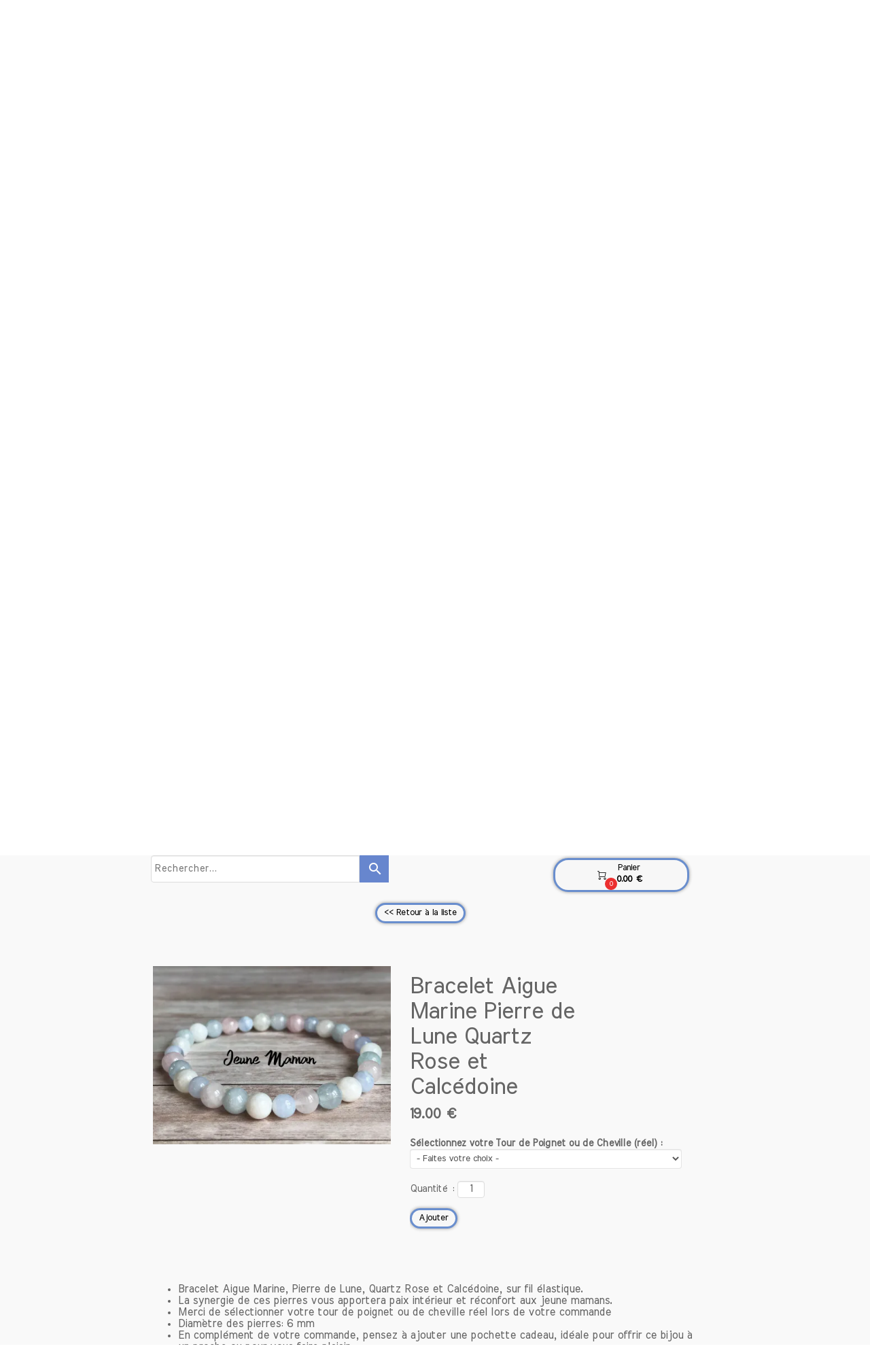

--- FILE ---
content_type: text/html; charset=utf-8
request_url: https://www.les-cailloux-de-mael.fr/pierres-couple.LC/s443850p/Baby-Blues-pierres
body_size: 168244
content:
<!DOCTYPE html><html lang=fr>
  <head>
    <link rel="preload" href="https://st0.cdnsw.com/assets/precompile/viewer2_all-8580708725f69992cc4503593edd9d94.css" as="style" />
    <link rel="preload" href="https://st0.cdnsw.com/assets/precompile/fr-viewer_all-16cae8517d1fa56500da118680aa09a2.js" as="script" />
      <link rel="dns-prefetch preconnect" href="https://v-images.cdnsw.com" crossorigin="anonymous"/>
    
    <title>Bracelet Aigue Marine : Élégance et Bien-être</title>
<meta name="theme-color" content="#fff">
<meta name="description" content="Découvrez le Bracelet Aigue Marine, un bijou en pierres naturelles apaisantes, parfait pour les personnes en quête de sérénité !">
<meta name="keywords" content="lithothérapie,pierre naturelle,bijoux lithothérapie,bracelet lithothérapie,vertus des pierres,bienfait des pierres,bijoux femme pierre naturelle,cristaux,bracelet femme pierre naturelle,idée cadeau noel,idée cadeau">

<meta property="og:title" content="Bracelet Aigue Marine : Élégance et Bien-être">
<meta property="og:type" content="website">
<meta property="og:url" content="https://www.les-cailloux-de-mael.fr/pierres-couple.LC/s443850p/Baby-Blues-Pierres">
<meta property="og:image" content="https://www.les-cailloux-de-mael.fr/fs/Fertilite-Gro-M/g1ylu-bracelet-jeune-maman.webp?v=1765878163">
<meta property="og:site_name" content="Bijoux en pierres naturelles personnalisables - Les Cailloux de Maël">
<meta property="og:description" content="Découvrez le Bracelet Aigue Marine, un bijou en pierres naturelles apaisantes, parfait pour les personnes en quête de sérénité !">
<meta name="referrer" content="unsafe-url">

<meta name="google-site-verification" content="h9nnpUIXEhFggLPFKzMqdYoKcZ1vQYaEhyVV3ss_my0">
<link rel="image_src" href="https://www.les-cailloux-de-mael.fr/site/screenshot/?size_preset=fb" />
<link rel="shortcut icon" href="/favicon.ico?ts=0" />
  <script type="application/ld+json">
    {
      "@context": "https://schema.org",
      "@type": "BreadcrumbList",
      "itemListElement": [{"@type":"ListItem","position":1,"name":"Bracelet Aigue Marine Pierre de Lune Quartz Rose et Calcédoine","item":"https://www.les-cailloux-de-mael.fr/pierres-couple.LC/s443850p/Baby-Blues-Pierres"}]
    }
  </script>

    <meta id="viewport" name="viewport" content="width=device-width, initial-scale=1.0, maximum-scale=1.0, user-scalable=no">
      <link rel="apple-touch-icon" sizes="57x57" href="https://v-images.cdnsw.com/site-favicons/1571670.png?preset=apple_touch_icon_57x57&amp;cache_key=1568145218" />
      <link rel="apple-touch-icon" sizes="72x72" href="https://v-images.cdnsw.com/site-favicons/1571670.png?preset=apple_touch_icon_72x72&amp;cache_key=1568145218" />
      <link rel="apple-touch-icon" sizes="114x114" href="https://v-images.cdnsw.com/site-favicons/1571670.png?preset=apple_touch_icon_114x114&amp;cache_key=1568145218" />
      <link rel="apple-touch-icon" sizes="192x192" href="https://v-images.cdnsw.com/site-favicons/1571670.png?preset=apple_touch_icon_192x192&amp;cache_key=1568145218" />
      <style>.body{font-family:&quot;Inter&quot;, sans-serif}a{outline:none}.body{color:#2D2D2D}.body a{color:#000}.uit_tbl{padding:0;margin:0}.uit_cttxt,.uit_ttltxt,.uit_tbl .c{padding:0;border:none;overflow:hidden}.uit_cttxt,.uit_ttltxt{position:relative}.uit_ttl,.uit_ct{margin:0;position:relative}.uit_cttxt{font-size:12px;font-size-adjust:none;font-style:normal;font-variant:normal;font-weight:normal}#pages div.component{position:absolute;opacity:0;visibility:hidden;pointer-events:none;animation-fill-mode:forwards;-webkit-animation-fill-mode:forwards;animation-timing-function:ease-in-out;-webkit-animation-timing-function:ease-in-out}#pages div.component.preloaded_cpt{opacity:1;visibility:visible;pointer-events:auto}div.componentBody{width:100%;height:100%;overflow:hidden;position:absolute;z-index:1000}div.componentBody.UI_Text{overflow:visible}#theme_body{position:relative;z-index:50}#pageContainer{margin-left:auto;margin-right:auto}#pageContainer,#pages{width:800px;height:200px}#pages{position:absolute;z-index:0}*{margin:0px}.font_xxsmall{font-size:10px;line-height:12px}.font_xsmall{font-size:12px;line-height:16px}.font_14px{font-size:14px;line-height:1.2em}.font_small{font-size:16px;line-height:20px}.font_medium{font-size:18px;line-height:24px}.font_20px{font-size:20px;line-height:1.2em}.font_large{font-size:24px;line-height:32px}.font_28px{font-size:28px;line-height:1.2em}.font_xlarge{font-size:32px;line-height:40px}.font_42px{font-size:42px;line-height:1.2em}.font_xxlarge{font-size:48px;line-height:58px}#body{position:relative;overflow:hidden}
</style>
    <meta id=prerendered_critical_css>
    <style>:root{--bleu-100:#E9E9FF;--bleu-500:#696CFF;--bleu-700:#2C30A0;--gris-0:#FFFFFF;--gris-100:#F7F7FA;--gris-200:#DCDCE2;--gris-300:#C0C0C9;--gris-400:#A4A4B0;--gris-500:#888897;--gris-600:#6C6C7F;--gris-700:#505066;--gris-800:#34344D;--gris-900:#1B1C33;--jaune-100:#FFF2E2;--jaune-500:#CC8925;--jaune-700:#9E702A;--orange-100:#FFD3BD;--orange-200:#FFC2A3;--orange-300:#FFB18A;--orange-50:#FFF4EF;--orange-500:#FF8F57;--orange-600:#DD713C;--orange-700:#CC5C24;--rose-100:#FFBDE0;--rose-200:#FFA3D4;--rose-300:#FF8AC8;--rose-50:#FFF0F8;--rose-500:#FF70BC;--rose-600:#F0429F;--rose-700:#DA2F8A;--rouge-100:#FFE7E6;--rouge-500:#FF5757;--rouge-700:#AC3939;--vert-100:#E4F8F0;--vert-500:#1EA97C;--vert-700:#236D55;--violet-100:#E9E4FF;--violet-200:#D7CCFF;--violet-300:#AB96FF;--violet-400:#8C6FFF;--violet-50:#F8F6FF;--violet-500:#7848FF;--violet-600:#6338DC;--violet-700:#5122BE;--violet-800:#3E238B;--violet-900:#311D58;--spacing-4:4px;--spacing-6:6px;--spacing-8:8px;--spacing-10:10px;--spacing-12:12px;--spacing-14:14px;--spacing-16:16px;--spacing-20:20px;--spacing-24:24px;--spacing-30:30px;--spacing-40:40px;--spacing-60:60px;--spacing-80:80px;--spacing-100:100px;--spacing-120:120px;--radius-4:4px;--radius-6:6px;--radius-8:8px;--radius-12:12px;--radius-16:16px;--radius-20:20px;--radius-100:100px;--neutral-5:var(--gris-800);--neutral-4:var(--gris-200);--neutral-3:var(--gris-300);--neutral-2:var(--gris-600);--neutral-1:var(--gris-200);--neutral:var(--gris-100);--secondary-6:var(--orange-50);--secondary-4:var(--orange-10);--secondary:var(--orange-300);--primary-6:var(--violet-100);--primary-5:var(--violet-200);--primary-4:var(--violet-300);--primary-3:var(--violet-300);--primary-2:var(--violet-400);--primary-1:var(--violet-400);--primary:var(--violet-500);--font-primary:&#39;Inter&#39;;--font-secondary:sans-serif;--text-base-size:1em;--text-scale-ratio:1.3;--text-xs:calc(1em / (var(--text-scale-ratio) * var(--text-scale-ratio)));--text-sm:.9em;--text-md:calc(1em * var(--text-scale-ratio));--text-lg:calc(1em * var(--text-scale-ratio) * var(--text-scale-ratio));--text-xl:calc(1em * var(--text-scale-ratio) * var(--text-scale-ratio) * var(--text-scale-ratio));--text-xxl:calc(1em * var(--text-scale-ratio) * var(--text-scale-ratio) * var(--text-scale-ratio) * var(--text-scale-ratio));--text-xxxl:calc(1em * var(--text-scale-ratio) * var(--text-scale-ratio) * var(--text-scale-ratio) * var(--text-scale-ratio) * var(--text-scale-ratio));--heading-line-height:1.2;--body-line-height:1.4;--heading-spacing:0.375em}
</style>
    <style>.-textNeutral{color:var(--neutral)}.-backgroundNeutral{background-color:var(--neutral)}.-textSecondary{color:var(--secondary)}.-backgroundSecondary{background-color:var(--secondary)}.-textPrimary{color:var(--primary)}.-backgroundPrimary{background-color:var(--primary)}.-textWarning{color:var(--warning)}.-backgroundWarning{background-color:var(--warning)}.-textError{color:var(--error)}.-backgroundError{background-color:var(--error)}.-textSucess{color:var(--success)}.-backgroundSucess{background-color:var(--success)}.-c1.-textNeutral{color:var(--neutral-1) !important}.-c1.-backgroundNeutral{background-color:var(--neutral-1) !important}.-c1.-textSecondary{color:var(--secondary-1) !important}.-c1.-backgroundSecondary{background-color:var(--secondary-1) !important}.-c1.-textPrimary{color:var(--primary-1) !important}.-c1.-backgroundPrimary{background-color:var(--primary-1) !important}.-c2.-textNeutral{color:var(--neutral-2) !important}.-c2.-backgroundNeutral{background-color:var(--neutral-2) !important}.-c2.-textSecondary{color:var(--secondary-2) !important}.-c2.-backgroundSecondary{background-color:var(--secondary-2) !important}.-c2.-textPrimary{color:var(--primary-2) !important}.-c2.-backgroundPrimary{background-color:var(--primary-2) !important}.-c3.-textNeutral{color:var(--neutral-3) !important}.-c3.-backgroundNeutral{background-color:var(--neutral-3) !important}.-c3.-textSecondary{color:var(--secondary-3) !important}.-c3.-backgroundSecondary{background-color:var(--secondary-3) !important}.-c3.-textPrimary{color:var(--primary-3) !important}.-c3.-backgroundPrimary{background-color:var(--primary-3) !important}.-c4.-textNeutral{color:var(--neutral-4) !important}.-c4.-backgroundNeutral{background-color:var(--neutral-4) !important}.-c4.-textSecondary{color:var(--secondary-4) !important}.-c4.-backgroundSecondary{background-color:var(--secondary-4) !important}.-c4.-textPrimary{color:var(--primary-4) !important}.-c4.-backgroundPrimary{background-color:var(--primary-4) !important}.-c5.-textNeutral{color:var(--neutral-5) !important}.-c5.-backgroundNeutral{background-color:var(--neutral-5) !important}.-c5.-textSecondary{color:var(--secondary-5) !important}.-c5.-backgroundSecondary{background-color:var(--secondary-5) !important}.-c5.-textPrimary{color:var(--primary-5) !important}.-c5.-backgroundPrimary{background-color:var(--primary-5) !important}.text-body{color:var(--gris-900)}.text-primary{color:var(--violet-500)}.text-primary_medium{color:var(--violet-300)}.text-primary-dark{color:var(--violet-700)}.text-grey{color:var(--gris-600)}.text-disabled{color:var(--gris-300)}.text-disabled_with_bg{color:var(--gris-500)}.text-error{color:var(--rouge-500)}.text-error_dark{color:var(--rouge-700)}.text-error_light{color:var(--rouge-100)}.text-headings{color:var(--violet-900)}.text-info{color:var(--bleu-500)}.text-legends{color:var(--gris-500)}.text-sub_headings{color:var(--violet-800)}.text-success{color:var(--vert-500)}.text-warning{color:var(--jaune-500)}.text-white{color:var(--gris-0)}.background-success{background-color:var(--vert-500)}.background-surface{background-color:var(--gris-100)}.background-primary_ultraLight{background-color:var(--violet-50)}.background-white{background-color:var(--gris-0)}.background-primary{background-color:var(--violet-500)}#loadingNodeBG,#progressLoading{position:fixed;top:0px;height:4px;left:0}#loadingNodeBG{right:0;background-color:rgba(255,255,255,0.5);z-index:100;-webkit-transition:0.4s,ease,0s,-webkit-transform;transition:0.4s,ease,0s,-webkit-transform;transition:transform,0.4s,ease,0s;transition:transform,0.4s,ease,0s,-webkit-transform;-webkit-transform:translateY(0);transform:translateY(0)}#loadingNodeBG.finish{-webkit-transform:translateY(-5px);transform:translateY(-5px);-webkit-transition-delay:1.5s;transition-delay:1.5s}#progressLoading{background-color:var(--primary);z-index:1001;-webkit-animation:progress-animation 7s ease-out forwards;animation:progress-animation 7s ease-out forwards}#progressLoading::after{border-radius:25px;box-shadow:5px 0 5px rgba(0,0,0,0.3);content:&quot;&quot;;height:4px;position:absolute;right:0;width:20px}@-webkit-keyframes progress-animation{0%{width:1%}10%{width:15%}20%{width:18%}30%{width:28%}40%{width:31%}50%{width:35%}65%{width:40%}75%{width:42%}85%{width:45%}92%{width:47%}100%{width:50%}}@keyframes progress-animation{0%{width:1%}10%{width:15%}20%{width:18%}30%{width:28%}40%{width:31%}50%{width:35%}65%{width:40%}75%{width:42%}85%{width:45%}92%{width:47%}100%{width:50%}}#loadingNode{display:none}.detected_device_desktop #loadingNode{display:block;position:fixed;right:10px;-webkit-transition:opacity 0.3s ease 0.1s,-webkit-transform 0.3s ease 0.1s;transition:opacity 0.3s ease 0.1s,-webkit-transform 0.3s ease 0.1s;transition:opacity 0.3s ease 0.1s,transform 0.3s ease 0.1s;transition:opacity 0.3s ease 0.1s,transform 0.3s ease 0.1s,-webkit-transform 0.3s ease 0.1s;-webkit-transform:translateY(0);transform:translateY(0);z-index:75001;top:0;opacity:1}#loadingNode.done_opa{opacity:.3}#loadingNode.done.outer{-webkit-transform:translateY(-25px);transform:translateY(-25px)}#loading_sitew{background-color:#ffffff;font-family:&#39;Inter&#39;, sans-serif;text-align:center;border-radius:0 0 5px 5px;padding:10px 25px;cursor:pointer;position:relative;-webkit-transition:border-radius,0.4s,ease;transition:border-radius,0.4s,ease;color:#2f2d30}#loading_sitew .main{font-size:12px;cursor:default;-webkit-user-select:none;-moz-user-select:none;-ms-user-select:none;user-select:none;line-height:1;margin-bottom:10px}#loadingNode a,#loadingNode a:visited,#loading_sitew a,#loading_sitew a:visited{text-decoration:none;color:inherit}#loadingNode a:hover{text-decoration:none}#loadingNode .slogan{opacity:0;background-color:#fff;color:#2f2d30;font-family:&#39;Inter&#39;, sans-serif;font-size:12px;padding:3px 2px;text-align:center;-webkit-transform:translateY(-100%);transform:translateY(-100%);-webkit-transition:0.3s,ease,-webkit-transform;transition:0.3s,ease,-webkit-transform;transition:transform,0.3s,ease;transition:transform,0.3s,ease,-webkit-transform;position:absolute;top:100%;left:0;right:0;border-radius:0 0 3px 3px}#loadingNode .slogan&gt;p{cursor:default;-webkit-user-select:none;-moz-user-select:none;-ms-user-select:none;user-select:none}#loadingNode .slogan .cta_viewer{display:inline-block;font-size:14px;margin:5px;padding:5px 14px;text-decoration:none;border-radius:35px;line-height:16px;cursor:pointer}#loadingNode:hover{opacity:1}#loadingNode:hover #loading_sitew{border-radius:0}#loadingNode:hover .slogan{opacity:1;-webkit-transform:translateY(0);transform:translateY(0)}#logo{display:-webkit-box;display:flex;-webkit-box-orient:horizontal;-webkit-box-direction:normal;flex-direction:row;-webkit-box-pack:start;justify-content:start;flex-direction:row;flex-wrap:nowrap}#logo.logo_small{-webkit-box-pack:center;justify-content:center}
</style>
    <meta id=site_engine_css />
    <meta id=ui_css />
    <meta id=theme_css />
    <meta id=block_font_css />
    <meta id=block_custom_styles_css />
    <meta id=presets_custom_styles_css />
    <meta id=site_css />
    <meta id=block_positions_css />
    <meta id=device_screen_css />
    <meta id=mobile_auto_css />
    <meta id=mobile_tree_css />
    <meta id=section_css />
    <!-- Generated on 2026-01-21 23:05:07 +0100 in full_cache_key="1lne1/LC/frs443850p" fast_cache_key="LC_1571670__s443850p" bl_key=1571670.LC.s443850p from 9.server unicorn  page_id=131248728/cpt_id=s443850p lang=fr_US -->
    <link rel="canonical" href="https://www.les-cailloux-de-mael.fr/pierres-couple.LC/s443850p/Baby-Blues-Pierres" />
    <meta name="csrf-param" content="authenticity_token" />
<meta name="csrf-token" content="nGpteDINZvv4gcUw5CEqiVfcZHl2H+Vnzlz10hE8A4rWgzkDydrG3vHnpGzrASspd6CQggcgqtX2iNk0VAJ3rg==" />
  </head>
  <body>
    <div id="loadingNodeBG" class='pro'>
      <div id="progressLoading"></div>
    </div>
    <!-- bid= bv=-1 -->
    <div id="loadingNode" class='pro outer'>
</div>

    <script>
      function loadCSS(e,t,n,o,s){
var c=window.document.createElement("link"),l=t||window.document.getElementsByTagName("script")[0],a=window.document.styleSheets
;c.rel="stylesheet";c.href=e;c.media=s?"only x":n||"all"
;o&&(c.onload=o);l.parentNode.insertBefore(c,l);if(s){
c.onloadcssdefined=function(t){
for(var n,o=0;o<a.length;o++)a[o].href&&a[o].href.indexOf(e)>-1&&(n=!0)
;n?window.requestAnimationFrame(t):setTimeout(function(){
c.onloadcssdefined(t)})};c.onloadcssdefined(function(){
c.media=n||"all"})}return c}function loadStyle(e,t){
var n=document.createElement('style');n.type='text/css'
;n.styleSheet?n.styleSheet.cssText=e:n.appendChild(document.createTextNode(e))
;var o=t||window.document.getElementsByTagName("script")[0]
;o.parentNode.insertBefore(n,o);return n}
function stylesheet_path(e){return{
menu_all:"/assets/precompile/cpts/menu/all-c48b6cb3d78c47ca12d89c45d4dd58c1.css",
faq_all:"/stylesheets/precompile/cpts/faq/all.css",
social_block:"/assets/precompile/cpts/common/social_block-79f5061b79dc8dfff28727961745ceab.css"
}[e]}loadCSSAsync=function(e,t,n,o){loadCSS(e,t,n,o,!0)};
      loadCSSAsync("https://st0.cdnsw.com/assets/precompile/viewer2_all-8580708725f69992cc4503593edd9d94.css",document.getElementById("site_engine_css"),"all",function(){
        //supprime le css critical
        var criticalCssMeta = document.getElementById("prerendered_critical_css");
        if (criticalCssMeta && criticalCssMeta.previousElementSibling && criticalCssMeta.previousElementSibling.tagName === "STYLE") {
          criticalCssMeta.previousElementSibling.remove();
        }
      }) 
      MobileBarExtraButtons=["link_page","link_tel","link_email","link_geo"]
;var deviceDetector={map:{mobile:{mobile:{max_width:502,
orientation:"portrait-primary"},mobile_auto:{max_width:502,
orientation:"portrait-primary"},mobile_tree:{max_width:502,
orientation:"portrait-primary"}},mobile_landscape:{mobile:{
max_width:736,orientation:"landscape-primary"},
mobile_landscape:{max_width:980,orientation:"landscape-primary"
},mobile_auto:{max_width:980,orientation:"landscape-primary"},
mobile_tree:{max_width:980,orientation:"landscape-primary"},
tablet:{max_width:910,orientation:"landscape-primary"}},tablet:{
tablet:{max_width:910,orientation:"portrait-primary"},mobile:{
max_width:768,orientation:"portrait-primary"},mobile_landscape:{
max_width:800,orientation:"portrait-primary"}}},
devices:["mobile","mobile_landscape","tablet"],
detect:function(){function e(){try{
return window.self!==window.top}catch(t){return!0}}
var i="desktop";this.w=window.outerWidth||screen.availWidth
;this.h=window.outerHeight||screen.availHeight;if(e()){
var t=window,a='inner';if(!('innerWidth'in window)){a='client'
;t=document.documentElement||document.body}this.w=t[a+'Width']
;this.h=t[a+'Height']}
if(0==window.outerWidth&&0==window.outerHeight&&90===Math.abs(window.orientation)){
var o=this.w;this.w=this.h;this.h=o}
this.orientation=this.w>this.h&&this.w>=460?"landscape-primary":"portrait-primary"
;this.real_device=null
;for(var i=null,r=0;r<this.devices.length;r++){
var n=this.devices[r],d=this.map[n][n]
;d&&this.w<=d.max_width&&this.orientation==d.orientation&&(this.real_device=this.real_device||n)
;var s=this.device_modes[n],c=this.map[n][s]
;c&&this.w<=c.max_width&&this.orientation==c.orientation&&(i=i||s)
}this.real_device=this.real_device||"desktop"
;i=this.force_device_mode||i||"desktop"
;navigator.userAgent.match(/IEMobile\/10\.0/)&&"mobile_auto"==i&&(i="desktop")
;document.body.className=document.body.className.replace(/ *detected_device_.+?( |$) */g," ")+" detected_device_"+("mobile_tree"==i?"mobile":i)
;return i||"desktop"},bestSourceDevice:function(e){
var i=["mobile","mobile_landscape","tablet","desktop","mobile_tree"]
;cd=Math.max(i.indexOf(e)-1,0);i[cd]==e&&(cd+=1)
;for(;"desktop"!=i[cd]&&this.device_modes[i[cd]]!=i[cd];){cd+=1
;i[cd]==e&&(cd+=1)}return i[cd]},loadDeviceScreenCss:function(){
this.device_screen_css||(this.device_screen_css=loadStyle("  #pageContainer, #pages,   /*system*/#theme_body,#site_content,#theme_page,#theme_header,#theme_footer,#page,#theme_content,#theme_menu /*theme size overiding*/{width:100%;/*beautifullmam has specific css with margin */margin-right:0;margin-left:0;}#body.body{overflow:hidden}",document.getElementById("device_screen_css")))
},removeDeviceScreenCss:function(){
this.device_screen_css&&$(this.device_screen_css).remove()
;this.device_screen_css=null}};
      deviceDetector.device_modes={"desktop":"desktop","mobile":"mobile","mobile_landscape":"mobile","tablet":"desktop"}
      var current_device=deviceDetector.detect()
      var mobile_auto_css="#pages{left:0}#pages div.component.visible{position:static}#pages div.component.visible .componentBody{position:relative}#pages div.component{max-width:100%;height:auto}.uim_sh li a,.uim_sv li a{color:inherit}\n"
      var mobile_tree_css="#mobile_wrapper{position:relative;transform:translateX(-50%);-webkit-transform:translateX(-50%);-moz-transform:translateX(-50%);-o-transform:translateX(-50%);-ms-transform:translateX(-50%)}#footer_zone .component:not(.force_height) .componentBody,#mobile_wrapper .component:not(.force_height) .componentBody{position:static;height:auto;width:auto;text-align:center}.hide_mobile{display:none !important}\n"
      console.log("Starting up on ",current_device)
      if (current_device=="mobile_auto"){
        loadStyle(mobile_auto_css,document.getElementById("mobile_auto_css"))
      }else if (current_device=="mobile_tree"){
        loadStyle(mobile_tree_css,document.getElementById("mobile_tree_css"))
      }else if (current_device!="desktop"){
        deviceDetector.loadDeviceScreenCss()
        var hideContentNode=loadStyle("#pages{opacity:0}",document.getElementById("theme_css"))
      }
      loadStyle("#u2_foreground{opacity:0}\n#u2_foreground,#theme_content{background-color:rgba(249,249,249,.9);border-width:0;width:1000px}\n.body,#TB_window,.lg{font-family:'Source Sans Pro',sans-serif}\n.body,.uit_cttxt,.uit_ttltxt,#TB_window{font-size:14px}\n.body .font_title_1{font-size:34px}\n.body .font_title_2{font-size:28px}\n.body .font_title_3{font-size:20px}\n.body .font_title_4{font-size:16px}\n.body .site_categ{display:inline-block;margin:5px;background-color:#6786ce;border:1px solid #6786ce;color:#fff;border-radius:0;text-decoration:none;padding:5px 10px;cursor:pointer;transition:color .2s,background-color .2s}\n.body .site_categ:hover{color:#6786ce;background-color:transparent}\n.body .site_categ.selected{border-color:#17274e}\n.uifaq_categ_list,.uib_list_categories ul,.uis_cat ul{margin:0;padding:10px 0;text-align:center;line-height:25px}\n.uifaq_categ_list:empty,.uib_list_categories ul:empty,.uis_cat ul:empty{display:none}\n.uifaq_categ_list li:last-child,.uib_list_categories ul li:last-child,.uis_cat ul li:last-child{margin-right:0}\n.uifaq_categ_list li:last-child,.uib_list_categories ul li:last-child,.uis_cat ul li:last-child{margin-left:0}\n.body .site_button,#TB_window .site_button,.gtbutton_preset_1\u003e.button_block,.gtbutton_preset_1\u003e.UI_Member\u003e.button_block,.gtbutton_preset_2\u003e.button_block,.gtbutton_preset_2\u003e.UI_Member\u003e.button_block,.gtbutton_preset_undefined\u003e.button_block,.gtbutton_preset_undefined\u003e.UI_Member\u003e.button_block,.gtsearchbox_preset_undefined .site_button,.gtsearchbox_preset_1 .site_button{background-color:#6786ce;border:1px solid #6786ce;color:#fff;border-radius:0;text-decoration:none;padding:5px 10px;transition:color .2s,background-color .2s;-webkit-transition:color .2s,background-color .2s;cursor:pointer}\n.gtbutton_preset_undefined .button_block\u003e.button_content,.gtbutton_preset_1 .button_block\u003e.button_content,.gtbutton_preset_2 .button_block\u003e.button_content{color:#fff}\n.body .site_button:hover,#TB_window .site_button:hover,.gtbutton_preset_undefined\u003e.button_block:hover,.gtbutton_preset_1\u003e.button_block:hover,.gtbutton_preset_1\u003e.UI_Member\u003e.button_block:hover,.gtbutton_preset_2\u003e.button_block:hover,.gtbutton_preset_2\u003e.UI_Member\u003e.button_block:hover,.gtsearchbox_preset_undefined .site_button:hover,.gtsearchbox_preset_undefined\u003e.UI_Member\u003e.button_block:hover,.gtsearchbox_preset_1 .site_button:hover{color:#6786ce;background-color:transparent}\n.gtbutton_preset_undefined\u003e.button_block:hover\u003e.button_content,.gtbutton_preset_1\u003e.button_block:hover\u003e.button_content,.gtbutton_preset_2\u003e.button_block:hover\u003e.button_content,.gtbutton_preset_undefined\u003e.UI_Member\u003e.button_block:hover .button_content,.gtbutton_preset_1\u003e.UI_Member\u003e.button_block:hover .button_content,.gtbutton_preset_2\u003e.UI_Member\u003e.button_block:hover .button_content{color:#6786ce}\n.body .site_textbox,.component textarea,#TB_window .site_textbox,#TB_window textarea,.gttextbox_preset_1 .site_textbox,.gttextbox_preset_2 .site_textbox,.gtsearchbox_preset_undefined .site_textbox,.gtsearchbox_preset_1 .site_textbox{background-color:#fff;background-image:none;border:1px solid #ddd;border-radius:4px;box-shadow:0 1px 1px rgba(0,0,0,.075) inset;color:#565656;font-size:14px;padding:4px;transition:border-color .15s ease-in-out 0s,box-shadow .15s ease-in-out 0s,background-color .15s ease-in-out}\n.body .site_textbox:focus,.component textarea:focus,#TB_window .site_textbox:focus,#TB_window textarea:focus,.gttextbox_preset_1 .site_textbox:focus,.gttextbox_preset_2 .site_textbox:focus,.gttextbox_preset.focused .site_textbox,.gtsearchbox_preset_undefined .site_textbox:focus,.gtsearchbox_preset_1 .site_textbox:focus{border-color:#667ee9;outline:0;background-color:#fff;box-shadow:inset 0 1px 1px rgba(0,0,0,.075),0 0 4px rgba(102,126,233,.6)}\n.body .site_search .site_button:hover,.gtsearchbox_preset_undefined .site_button:hover,.gtsearchbox_preset_1 .site_button:hover{background-color:#6786ce;color:#fff}\n.body,.uit_cttxt,.uit_ttltxt{color:#656565}\n:not(html).body{background-color:#f9f9f9}\n#theme_background{bottom:0;left:0;position:absolute;right:0;top:0;overflow:hidden}\n#theme_content{bottom:0;left:50%;max-width:100%;position:absolute;top:0;border-style:solid;-webkit-transform:translateX(-50%);transform:translateX(-50%)}\n#theme_body{width:100%}\n.body a,.clickable_link,.uit_cttxt a,.uit_cttxt_n a,.uit_cttxt_n a:visited,.uit_cttxt_n a:hover,#TB_window:not(.editor_interface) a{color:#6786ce}\n.uit_cttxt_m,.uim_mv ul li a,.uim_mh a,.uim_dv li .uim_m a,.uim_dh li .uim_m a,.uisl_l h3,.uisl_h h3,.uisl_h .uis_list_price,.uisl_l .uis_list_price,._ui18_member_username,.uif_body,div.UI_Forum .uif_post_page .uif_posts:not(.gtbackdrop_preset) .uif_subject,div.UI_Forum .tpl_table thead,.uib_view_content_first,.uib_view_content_last,.uibs_b .uib_content_first{font-size:16px}\ndiv.UI_Comment span.date,div.UI_Comment .info,div.UI_Comment div.help_cmt,.uib_view_date,.uis_bill tbody td span.uis_opts,div.UI_Forum .uif_topic_creation,div.UI_Forum tbody .uif_last_reply,div.UI_Forum span.uif_date{font-size:14px}\n.uit_cttxt_t,.uit_ttltxt_m,.uit_cttxt_m,div.UI_Contact .uicf_f,.UI_Contact .uicf_or,div.UI_Comment div.stat,div.UI_Comment div.comment_holder,div.UI_Comment .form,div.UI_Download .uidl_desc,.uib_view_title,.uib_edit_title,.uib_view_content_first,.uib_view_content_last,.uisl_s h3,.uisl_l h3,.uisl_h h3,.uisl_h .uis_list_price,.uisl_l .uis_list_price,.uis_bill thead td,.uis_bill tfoot td,.uis_bill h1,.uis_bill_mn h2,.uif_body,div.UI_Forum .uif_post_page .uif_posts:not(.gtbackdrop_preset) .uif_subject,.uibs_b .uib_content_first{font-weight:300}\n.uit_cttxt_t b,.uit_ttltxt_m b,.uit_cttxt_m b,.uib_view_title b,.uib_view_content_first b,.uib_view_content_last b,.uif_body b,.uibs_b .uib_content_first b,.uit_cttxt_t strong,.uit_ttltxt_m strong,.uit_cttxt_m strong,.uib_view_title strong,.uib_view_content_first strong,.uib_view_content_last strong,.uif_body strong,.uibs_b .uib_content_first strong{font-weight:700}\n.uit_ttltxt{min-height:23px}\n.uit_cttxt_m a:hover{text-decoration:none}\n.uit_cttxt{text-align:justify}\n.uit_cttxt_s a:hover{text-decoration:none}\n.uim_mv ul{margin:0;padding:0;list-style:none}\n.uim_mv ul li{padding:5px 0}\n.uim_mv ul li a{border-left:4px solid transparent;color:#565656;padding-left:10px;text-decoration:none;margin-bottom:8px}\n.uim_mv ul ul li{padding-left:15px;padding-bottom:0}\n.uim_mv ul ul ul{padding-left:10px}\n.uim_mv ul li\u003eul li a:hover{color:#222}\n.uim_mv ul li.selected\u003e.uim_m a,.uim_mv ul li.selected\u003e.uim_m a:hover{border-left-color:#6786ce;color:#6786ce}\n.uim_mv a:hover{text-decoration:none}\n.uim_mh{height:20px;padding:0}\n.uim_mh ul{padding:0;width:100%}\n.uim_mh a{color:#565656;margin:0 17px;text-decoration:none;text-transform:uppercase;border-bottom:1px solid transparent;transition:color .2s ease,border-bottom-color .2s ease;-webkit-transition:color .2s ease,border-bottom-color .2s ease}\n.uim_mh a:hover{color:#6786ce}\n.uim_mh .uim_m1{height:100%;padding-top:5px}\n.uim_mh .uim_m2{height:100%;margin-left:3px}\n.uim_mh ul li.selected\u003e.uim_m a,.uim_mh ul li.selected\u003e .uim_m a:hover{border-bottom-color:#6786ce;color:#6786ce}\n.uim_mh li.selected\u003e ul li .uim_m a,.uim_mh li.selected\u003eul li .uim_m a:hover{background:0 0}\n.uim_sh ul li a,.uim_sv ul li a{color:#555}\n.uim_sv ul li.selected\u003e.uim_m a,.uim_sh ul li.selected\u003e.uim_m a{color:#6786ce}\n.UI_Menu.uim_sv ul ul li{padding-left:10px}\n.uim_dv li .uim_m a,.uim_dh li .uim_m a{border-bottom:1px solid transparent;color:#565656;margin:0 17px;text-decoration:none;text-transform:uppercase;transition:color .2s ease 0s,border-bottom-color .2s ease 0s}\n.uim_dv li .uim_m a:hover,.uim_dh li .uim_m a:hover{color:#6786ce}\n.uim_dh ul li.selected\u003e .uim_m a,.uim_dv ul li.selected\u003e.uim_m a{border-bottom-color:#6786ce}\n.UI_Menu.uim_cv .uim_mc\u003eul li\u003eul li.selected\u003espan\u003ea,.UI_Menu.uim_ch .uim_mc\u003eul li\u003eul li.selected\u003espan\u003ea{color:#6786ce}\n.jcarousel-skin-tango.jcarousel-container{background-color:#eaeaea;border-color:transparent transparent #6786ce;border-radius:0;border-style:none none solid;border-width:medium medium 4px}\n.jcarousel-skin-tango .jcarousel-next-horizontal{background-image:url(/files/themes/cristal/generated/100_112_799ff2_6788ce/images/next-horizontal.png)}\n.jcarousel-skin-tango .jcarousel-prev-horizontal{background-image:url(/files/themes/cristal/generated/100_112_799ff2_6788ce/images/prev-horizontal.png)}\n.jcarousel-skin-tango .jcarousel-prev-vertical{background-image:url(/files/themes/cristal/generated/100_112_799ff2_6788ce/images/prev-vertical.png)}\n.jcarousel-skin-tango .jcarousel-next-vertical{background-image:url(/files/themes/cristal/generated/100_112_799ff2_6788ce/images/next-vertical.png)}\n.hover_c .img_click::after{background-color:#6786ce}\ndiv.UI_Contact .uicf_f{color:#565656}\ndiv.UI_Comment div.stat{color:#c4c4c4}\ndiv.UI_Comment .info,div.UI_Comment div.help_cmt,div.UI_Comment .info{font-style:normal}\ndiv.UI_Comment div.comment_holder{color:#444}\ndiv.UI_Comment div.comment_holder .name{color:#6786ce}\ndiv.UI_Comment div.admin{background:#f0f0f0;border-left:4px solid #6786ce}\ndiv.UI_Comment div.admin div.comment a{color:#656565}\ndiv.UI_Comment .form{color:#565656}\n.uibs_b .uib_article{background-color:#eaeaea;border-color:transparent transparent transparent #6786ce;border-style:none none none solid;border-width:medium medium medium 4px}\n.uibs_b .uib_title{color:#6786ce}\n.uib_view_title,.uib_edit_title{color:#6786ce}\n.uib_view_facebook_comments{background-color:#eaeaea}\n.uib_edit input.uib_edit_title{color:#6786ce}\n.uis_ss{color:#6786ce}\n.uis_search_header,.uis_search\u003ediv\u003ediv.uis_close_search{background-color:#eaeaea}\n.uis_search .uis_btn,.uis_search_suggest h3,.uifaq_search .uifaq_btn{background-color:#6786ce;color:#fff}\n.uis_search.uis_search_result{border-left-color:#eff6e8;border-top-color:#eff6e8}\n.uis_search_suggest{border-color:#6786ce}\n.uis_search_suggest .highlight{color:#6785d2}\n.uis_suggest_category\u003ediv,.uis_suggest_word\u003ediv,.uis_suggest_product\u003ediv{color:#444}\n.uis_suggest_category\u003ediv:hover,.uis_suggest_word\u003ediv:hover,.uis_suggest_product\u003ediv:hover{background-color:#eff6e8;color:#444}\n.uis_search_suggest h3,.uis_search .uis_btn .fonticon{color:#fff}\n.close_tooltip{background-color:#6786ce}\n.close_tooltip:after{border-right-color:#6786ce}\n.uisl_s .uis_list\u003eul li{background-color:#eaeaea;color:#565656}\n.uisl_l .uis_list\u003eul li{background-color:#eaeaea}\n.uisl_h .uis_list\u003eul li.uis_lio{background-color:#eff6e8}\n.uisl_h .uis_list\u003eul li:nth-child(odd){background:#eaeaea}\n.uisl_h .uis_list\u003eul li:nth-child(even){background:#f8f8f8}\n.uis_bill table{background-color:#eee}\n.uis_bill thead,.uis_bill tfoot{background-color:#fff;color:#565656}\n.uis_bill tbody td{background-color:#fff;color:#444}\n.uis_bill tfoot td.uis_extra,.uis_summary_prod,.uis_summary_options,.uis_order_sum{background-color:#fafafa}\n.uis_bill_mn{background-color:#eaeaea}\n.uis_bill_mn h2{border-color:#6786ce;color:#6786ce}\n.uisl_m .uis_list\u003eul li h3\u003espan{color:#333;font-weight:700}\n.uisl_m .uis_list\u003eul li .ov_prod\u003ediv:hover\u003ediv{color:#6786ce}\n.uisl_h .uis_list\u003eul li .ov_prod\u003ediv{color:inherit;background-color:#fff}\n.uisl_h .uis_list\u003eul li .ov_prod\u003ediv:hover{color:#000}\n.uis_cb_form{background:#fff}\n#form_cb_wrapper{border:1px solid #d0d0d0}\n.uis_pf_err{border:2px solid #bb4600;background-color:#edfdc4}\n.uis_exbtn .uis_btn:hover{background-color:#fff}\n.uisa_a\u003espan{color:#333}\n.uis_list_strike,.uis_strike_price{color:rgba(0,0,0,.8)}\n.component.selected .block_section{background:#fff;color:#333}\n.uisl_m .uis_pages li{background-color:rgba(0,0,0,0);border:2px solid rgba(0,0,0,0);border-radius:3px;color:#656565}\n.uisl_m .uis_pages li.selected,.uisl_m .ui_list_pages ul li.selected{border-color:#6786ce}\n.uisl_m .uis_bill table,.uis_sum_grid{background-color:#fafafa}\n.uisl_m .main_cart\u003e tfoot{border-top:1px solid #ccc}\n.uisl_m .main_cart\u003e thead,tfoot{border-bottom:1px solid #ccc}\n.uisl_m .main_cart tbody tr:hover td{background-color:#fafafa}\n.uisl_m .uis_list_strike,.uisl_m .uis_strike_price{color:rgba(0,0,0,.5)}\n.uis_shipping_pickups{background:#fff}\n.uis_bill_breadcrumb\u003ediv.uis_step_selected::after{background:#6786ce}\n.uis_pages:not(.gtbuttonsgroup_preset) li.selected{background-color:#eee}\n.gtbackdrop_preset .uis_prod,.uis_bill .gtbackdrop_preset table,.uis_bill .gtbackdrop_preset tbody td,.uisl_m .uis_bill .gtbackdrop_preset thead,.uis_bill .gtbackdrop_preset tfoot,.gtbackdrop_preset .uis_sum_grid,.uisl_m .uis_bill .gtbackdrop_preset tfoot td.uis_extra,.uisl_m .gtbackdrop_preset .main_cart tbody tr:hover td,.UI_Store .gtbackdrop_preset .uis_shipping_pickups,.gtbackdrop_preset .uis_bill_mn{background:0 0}\n.uis_bill .gtbackdrop_preset thead,.uis_bill .gtbackdrop_preset tfoot,.uis_bill .gtbackdrop_preset tbody td,.gtbackdrop_preset .uisl_m .uis_list\u003eul li h3\u003espan{color:inherit}\n._ui18_signup_tb,.ui18_style_none ._ui18_member_unlogged,.ui18_style_none ._ui18_member_logged{background-color:#eaeaea;border-color:transparent}\n._ui18_member_signup h2{color:#6786ce}\ndiv.UI_Forum span._ui18_do_member_signup,div.UI_Forum span._ui18_do_member_signin{border-bottom:medium none}\n._ui18_member_signup h2{color:#6786ce}\n#list_styles.ui_member_styles{background-color:#f9f9f9}\n.default_preset_1 .modal{background-color:rgba(255,255,255,.7)}\n.first_signin_content{background-color:#fff;border:1px solid #c5c5c5}\n.gtbutton_preset ._ui18_div_do_member_signin a,.gtbutton_preset ._ui18_div_do_member_space a{color:inherit}\ndiv.UI_Forum div.uif_post_stats,.manage_post li,.uif_body_edit li,.uif_add_post{background-color:#6786ce;border-color:transparent;border-radius:0;color:#fff}\n.uif_body_edit li a{color:#fff}\ndiv.UI_Forum div.uif_margin_left{background-color:#eaeaea;border-right-color:#dedede}\ndiv.UI_Forum div.header_post{background-color:#6786ce;color:#fff}\ndiv.UI_Forum fieldset{border-color:transparent;background-color:#fff}\ndiv.UI_Forum .uif_hide_post{background-color:rgba(0,0,0,.1);border-color:#fff}\ndiv.UI_Forum .uif_subject{cursor:pointer}\ndiv.UI_Forum .uif_subject:not(.gt_backdrop_title){color:#444}\ndiv.UI_Forum .tpl_table thead{color:#fff;background:#6786ce}\ndiv.UI_Forum .tpl_table tbody{background-color:#fff}\ndiv.UI_Forum .tpl_table td{border-color:transparent}\n.UI_Form h3{color:#6786ce}\n.UI_Form .upload_link{color:#6786ce}\n.upload_link:hover,.upload_link.open{background-color:#6786ce;color:#fff}\n.show_file{background-color:#fff;border:1px dashed #6786ce;border-radius:50px;color:#6786ce}\n.UI_Calendar .fc-view-container:not(.gt_backdrop_content){background-color:#fff}\n.UI_Calendar .fc-view-container\u003ediv{border-color:#cecece}\n.uifaq_title{color:#6786ce}\n.default_preset_1 .uifaq_question_wrapper{margin-bottom:15px;border-bottom:1px solid #ccc}\n.default_preset_1 .uifaq_question{font-size:16px;padding:10px 5px}\n.default_preset_1 .uifaq_answer{padding:10px;text-align:justify}\n.default_preset_2 .uifaq_question_wrapper{margin-bottom:15px;background-color:#fff}\n.default_preset_2 .uifaq_question{font-size:16px;padding:10px 5px}\n.default_preset_2 .uifaq_answer{padding:5px}\n.default_preset_2 .uifaq_question_wrapper:hover .uifaq_question,.default_preset_2 .uifaq_question_wrapper.uifaq_open .uifaq_question{color:#6786ce}\n.default_preset_2 .uifaq_question_wrapper.uifaq_open .uifaq_question{font-size:18px}\n.uifaq_categ_list li.selected,.uib_list_categories li.selected{border:2px solid #29468a;cursor:default}\n.uifaq_categ_list li.selected:hover,.uib_list_categories li.selected:hover{background-color:#6786ce;color:#fff}\n#list_styles.ui_faq_styles,#list_styles.ui_blog_styles{background-color:#f9f9f9}\n#site_content_background,.componentBody.UI_Text,.componentBody.UI_Menu,.componentBody.UI_Download:not(.gtbackdrop_preset),.componentBody.UI_Comment:not(.gtbackdrop_preset),.componentBody.UI_Contact{background-color:transparent}\n.tpl_light_color{color:#6786ce}\n.edit_ui_wrapper{background-color:rgba(255,255,255,.6)}\n.edit_ui_wrapper.anim_ended:hover{background-color:rgba(255,255,255,.8)}\n#body .component .editor_add_item{background-color:rgba(255,255,255,.5)}",document.getElementById("theme_css"))


            loadStyle(".component_1564222584 .uim_p_203 ul{\nlist-style:outside none none;\npadding:0\n}\n.component_1564222584 .uim_p_203 ul li.uim_dhv_li_first{\nfont-size:21px;\nline-height:1.27em\n}\n.component_1564222584 .uim_p_203 ul li.uim_dhv_li_first\u003espan\u003ea{\ncolor: rgb(0, 0, 0);\nbackground-color:rgba(0,0,0,0);\npadding:0.3em 0.6em;\n-webkit-transition:color 0.25s linear,background-color 0.25s linear;\ntransition:color 0.25s linear,background-color 0.25s linear\n}\n.component_1564222584 .uim_p_203 ul li.uim_dhv_li_first\u003espan\u003ea::after,.component_1564222584 .uim_p_203 ul li.uim_dhv_li_first\u003espan\u003ea::before{\nborder-width:3px;\nborder-style:solid;\nborder-color:hsla(191, 71%, 50%, 1.00);\ncontent:\"\";\nheight:calc(3px * 4);\nopacity:0;\nposition:absolute;\n-webkit-transition-delay:0s,0s;\ntransition-delay:0s,0s;\n-webkit-transition:opacity 0.3s,-webkit-transform 0.3s;\ntransition:opacity 0.3s,-webkit-transform 0.3s;\ntransition:transform 0.3s,opacity 0.3s;\ntransition:transform 0.3s,opacity 0.3s,-webkit-transform 0.3s;\n-webkit-transition-timing-function:cubic-bezier(0.17, 0.67, 0.05, 1.29);\ntransition-timing-function:cubic-bezier(0.17, 0.67, 0.05, 1.29);\nwidth:calc(3px * 4)\n}\n.component_1564222584 .uim_p_203 ul li.uim_dhv_li_first\u003espan\u003ea::after{\nborder-width:0 3px 3px 0;\nbottom:0;\nright:0;\n-webkit-transform:translate3d(-10px, -10px, 0px);\ntransform:translate3d(-10px, -10px, 0px)\n}\n.component_1564222584 .uim_p_203 ul li.uim_dhv_li_first\u003espan\u003ea::before{\nborder-width:3px 0 0 3px;\nleft:0;\ntop:0;\n-webkit-transform:translate3d(10px, 10px, 0px);\ntransform:translate3d(10px, 10px, 0px)\n}\n.component_1564222584 .uim_p_203 ul li.uim_dhv_li_first\u003espan\u003ea:hover,.component_1564222584 .uim_p_203 ul li.uim_dhv_li_first\u003espan\u003ea:active,.component_1564222584 .uim_p_203 ul li.uim_dhv_li_first\u003espan\u003ea:focus{\ntext-decoration:none\n}\n.component_1564222584 .uim_p_203 ul li.uim_dhv_li_first .uim_m{\nmargin:5px 1em\n}\n.component_1564222584 .uim_p_203 ul li.uim_dhv_li_first.selected\u003espan\u003ea::before,.component_1564222584 .uim_p_203 ul li.uim_dhv_li_first.selected\u003espan\u003ea::after{\nopacity:1;\n-webkit-transform:translate3d(0px, 0px, 0px);\ntransform:translate3d(0px, 0px, 0px)\n}\n.component_1564222584 .uim_p_203 ul li.uim_dhv_li_first.selected\u003espan\u003ea::before{\nborder-color:rgba(255,205,55,1) transparent transparent rgba(255,205,55,1)\n}\n.component_1564222584 .uim_p_203 ul li.uim_dhv_li_first.selected\u003espan\u003ea::after{\nborder-color:transparent rgba(255,205,55,1) rgba(255,205,55,1) transparent\n}\n.component_1564222584 .uim_p_203 ul li.uim_dhv_li_first.selected\u003e.uim_m\u003ea,.component_1564222584 .uim_p_203 ul li.uim_dhv_li_first.selected\u003e.uim_m\u003ea:hover{\nborder:none;\nbackground-color:rgba(0,0,0,0);\ncolor:hsla(191, 71%, 50%, 1.00)\n}\n.component_1564222584 .uim_p_203 ul li.uim_dhv_li_first:hover\u003e.uim_m\u003ea,.component_1564222584 .uim_p_203 ul li.uim_dhv_li_first:hover\u003e.uim_m\u003ea:hover{\nbackground-color:rgba(0,0,0,0);\ncolor: rgb(0, 0, 0);\n\n}\n.component_1564222584 .uim_p_203\u003eli:last-child\u003espan\u003ea::after{\ndisplay:block\n}\n.component_1564222584 .uim_p_203.uim_cv ul li a{\ntext-align:center\n}\n.component_1564222584 .uim_p_203.uim_ch ul{\ntext-align:center\n}\n\n",document.getElementById("block_custom_styles_css"))
      loadStyle(".body .text_menufont,.body .component,.body input[type=text],.body input[type=submit],.body input[type=email],.body input[type=password],.body input[type=number],.body input[type=url],.body input[type=tel],.body button,.body .site_button,.body select,.body textarea,.body .uica_te,.body .uica_ptxt,.body .uit_cttxt,.body .uit_cttxt_t,.body .uit_ttltxt_m,.body .uit_cttxt_m,.body div.UI_Contact .uicf_f,.body .UI_Contact .uicf_or,.body div.UI_Comment div.comment_holder,.body div.UI_Comment .form,.body div.UI_Download .uidl_desc,.body .uib_view_title,.body .uib_view_content_first,.body .uib_view_content_last,.body .uisl_h .uis_list_price,.body .uisl_l .uis_list_price,.body .uis_bill thead td,.body .uis_bill tfoot td,.body .uif_body,.body .uibs_b .uib_content_first,.body .gallery-content-text,#mobile_bar .text_menufont,#mobile_bar .component,#mobile_bar input[type=text],#mobile_bar input[type=submit],#mobile_bar input[type=email],#mobile_bar input[type=password],#mobile_bar input[type=number],#mobile_bar input[type=url],#mobile_bar input[type=tel],#mobile_bar button,#mobile_bar .site_button,#mobile_bar select,#mobile_bar textarea,#mobile_bar .uica_te,#mobile_bar .uica_ptxt,#mobile_bar .uit_cttxt,#mobile_bar .uit_cttxt_t,#mobile_bar .uit_ttltxt_m,#mobile_bar .uit_cttxt_m,#mobile_bar div.UI_Contact .uicf_f,#mobile_bar .UI_Contact .uicf_or,#mobile_bar div.UI_Comment div.comment_holder,#mobile_bar div.UI_Comment .form,#mobile_bar div.UI_Download .uidl_desc,#mobile_bar .uib_view_title,#mobile_bar .uib_view_content_first,#mobile_bar .uib_view_content_last,#mobile_bar .uisl_h .uis_list_price,#mobile_bar .uisl_l .uis_list_price,#mobile_bar .uis_bill thead td,#mobile_bar .uis_bill tfoot td,#mobile_bar .uif_body,#mobile_bar .uibs_b .uib_content_first,#mobile_bar .gallery-content-text,#TB_window:not(.editor_interface) .text_menufont,#TB_window:not(.editor_interface) .component,#TB_window:not(.editor_interface) input[type=text],#TB_window:not(.editor_interface) input[type=submit],#TB_window:not(.editor_interface) input[type=email],#TB_window:not(.editor_interface) input[type=password],#TB_window:not(.editor_interface) input[type=number],#TB_window:not(.editor_interface) input[type=url],#TB_window:not(.editor_interface) input[type=tel],#TB_window:not(.editor_interface) button,#TB_window:not(.editor_interface) .site_button,#TB_window:not(.editor_interface) select,#TB_window:not(.editor_interface) textarea,#TB_window:not(.editor_interface) .uica_te,#TB_window:not(.editor_interface) .uica_ptxt,#TB_window:not(.editor_interface) .uit_cttxt,#TB_window:not(.editor_interface) .uit_cttxt_t,#TB_window:not(.editor_interface) .uit_ttltxt_m,#TB_window:not(.editor_interface) .uit_cttxt_m,#TB_window:not(.editor_interface) div.UI_Contact .uicf_f,#TB_window:not(.editor_interface) .UI_Contact .uicf_or,#TB_window:not(.editor_interface) div.UI_Comment div.comment_holder,#TB_window:not(.editor_interface) div.UI_Comment .form,#TB_window:not(.editor_interface) div.UI_Download .uidl_desc,#TB_window:not(.editor_interface) .uib_view_title,#TB_window:not(.editor_interface) .uib_view_content_first,#TB_window:not(.editor_interface) .uib_view_content_last,#TB_window:not(.editor_interface) .uisl_h .uis_list_price,#TB_window:not(.editor_interface) .uisl_l .uis_list_price,#TB_window:not(.editor_interface) .uis_bill thead td,#TB_window:not(.editor_interface) .uis_bill tfoot td,#TB_window:not(.editor_interface) .uif_body,#TB_window:not(.editor_interface) .uibs_b .uib_content_first,#TB_window:not(.editor_interface) .gallery-content-text,#font_panel .textFamily .text_menufont,#font_panel .textFamily .component,#font_panel .textFamily input[type=text],#font_panel .textFamily input[type=submit],#font_panel .textFamily input[type=email],#font_panel .textFamily input[type=password],#font_panel .textFamily input[type=number],#font_panel .textFamily input[type=url],#font_panel .textFamily input[type=tel],#font_panel .textFamily button,#font_panel .textFamily .site_button,#font_panel .textFamily select,#font_panel .textFamily textarea,#font_panel .textFamily .uica_te,#font_panel .textFamily .uica_ptxt,#font_panel .textFamily .uit_cttxt,#font_panel .textFamily .uit_cttxt_t,#font_panel .textFamily .uit_ttltxt_m,#font_panel .textFamily .uit_cttxt_m,#font_panel .textFamily div.UI_Contact .uicf_f,#font_panel .textFamily .UI_Contact .uicf_or,#font_panel .textFamily div.UI_Comment div.comment_holder,#font_panel .textFamily div.UI_Comment .form,#font_panel .textFamily div.UI_Download .uidl_desc,#font_panel .textFamily .uib_view_title,#font_panel .textFamily .uib_view_content_first,#font_panel .textFamily .uib_view_content_last,#font_panel .textFamily .uisl_h .uis_list_price,#font_panel .textFamily .uisl_l .uis_list_price,#font_panel .textFamily .uis_bill thead td,#font_panel .textFamily .uis_bill tfoot td,#font_panel .textFamily .uif_body,#font_panel .textFamily .uibs_b .uib_content_first,#font_panel .textFamily .gallery-content-text,.ui_text_styles .text_menufont,.ui_text_styles .component,.ui_text_styles input[type=text],.ui_text_styles input[type=submit],.ui_text_styles input[type=email],.ui_text_styles input[type=password],.ui_text_styles input[type=number],.ui_text_styles input[type=url],.ui_text_styles input[type=tel],.ui_text_styles button,.ui_text_styles .site_button,.ui_text_styles select,.ui_text_styles textarea,.ui_text_styles .uica_te,.ui_text_styles .uica_ptxt,.ui_text_styles .uit_cttxt,.ui_text_styles .uit_cttxt_t,.ui_text_styles .uit_ttltxt_m,.ui_text_styles .uit_cttxt_m,.ui_text_styles div.UI_Contact .uicf_f,.ui_text_styles .UI_Contact .uicf_or,.ui_text_styles div.UI_Comment div.comment_holder,.ui_text_styles div.UI_Comment .form,.ui_text_styles div.UI_Download .uidl_desc,.ui_text_styles .uib_view_title,.ui_text_styles .uib_view_content_first,.ui_text_styles .uib_view_content_last,.ui_text_styles .uisl_h .uis_list_price,.ui_text_styles .uisl_l .uis_list_price,.ui_text_styles .uis_bill thead td,.ui_text_styles .uis_bill tfoot td,.ui_text_styles .uif_body,.ui_text_styles .uibs_b .uib_content_first,.ui_text_styles .gallery-content-text,.uit_preset .text_menufont,.uit_preset .component,.uit_preset input[type=text],.uit_preset input[type=submit],.uit_preset input[type=email],.uit_preset input[type=password],.uit_preset input[type=number],.uit_preset input[type=url],.uit_preset input[type=tel],.uit_preset button,.uit_preset .site_button,.uit_preset select,.uit_preset textarea,.uit_preset .uica_te,.uit_preset .uica_ptxt,.uit_preset .uit_cttxt,.uit_preset .uit_cttxt_t,.uit_preset .uit_ttltxt_m,.uit_preset .uit_cttxt_m,.uit_preset div.UI_Contact .uicf_f,.uit_preset .UI_Contact .uicf_or,.uit_preset div.UI_Comment div.comment_holder,.uit_preset div.UI_Comment .form,.uit_preset div.UI_Download .uidl_desc,.uit_preset .uib_view_title,.uit_preset .uib_view_content_first,.uit_preset .uib_view_content_last,.uit_preset .uisl_h .uis_list_price,.uit_preset .uisl_l .uis_list_price,.uit_preset .uis_bill thead td,.uit_preset .uis_bill tfoot td,.uit_preset .uif_body,.uit_preset .uibs_b .uib_content_first,.uit_preset .gallery-content-text,.uica_header_window .text_menufont,.uica_header_window .component,.uica_header_window input[type=text],.uica_header_window input[type=submit],.uica_header_window input[type=email],.uica_header_window input[type=password],.uica_header_window input[type=number],.uica_header_window input[type=url],.uica_header_window input[type=tel],.uica_header_window button,.uica_header_window .site_button,.uica_header_window select,.uica_header_window textarea,.uica_header_window .uica_te,.uica_header_window .uica_ptxt,.uica_header_window .uit_cttxt,.uica_header_window .uit_cttxt_t,.uica_header_window .uit_ttltxt_m,.uica_header_window .uit_cttxt_m,.uica_header_window div.UI_Contact .uicf_f,.uica_header_window .UI_Contact .uicf_or,.uica_header_window div.UI_Comment div.comment_holder,.uica_header_window div.UI_Comment .form,.uica_header_window div.UI_Download .uidl_desc,.uica_header_window .uib_view_title,.uica_header_window .uib_view_content_first,.uica_header_window .uib_view_content_last,.uica_header_window .uisl_h .uis_list_price,.uica_header_window .uisl_l .uis_list_price,.uica_header_window .uis_bill thead td,.uica_header_window .uis_bill tfoot td,.uica_header_window .uif_body,.uica_header_window .uibs_b .uib_content_first,.uica_header_window .gallery-content-text,.uica_content .text_menufont,.uica_content .component,.uica_content input[type=text],.uica_content input[type=submit],.uica_content input[type=email],.uica_content input[type=password],.uica_content input[type=number],.uica_content input[type=url],.uica_content input[type=tel],.uica_content button,.uica_content .site_button,.uica_content select,.uica_content textarea,.uica_content .uica_te,.uica_content .uica_ptxt,.uica_content .uit_cttxt,.uica_content .uit_cttxt_t,.uica_content .uit_ttltxt_m,.uica_content .uit_cttxt_m,.uica_content div.UI_Contact .uicf_f,.uica_content .UI_Contact .uicf_or,.uica_content div.UI_Comment div.comment_holder,.uica_content div.UI_Comment .form,.uica_content div.UI_Download .uidl_desc,.uica_content .uib_view_title,.uica_content .uib_view_content_first,.uica_content .uib_view_content_last,.uica_content .uisl_h .uis_list_price,.uica_content .uisl_l .uis_list_price,.uica_content .uis_bill thead td,.uica_content .uis_bill tfoot td,.uica_content .uif_body,.uica_content .uibs_b .uib_content_first,.uica_content .gallery-content-text,.gtbackdrop_preset .text_menufont,.gtbackdrop_preset .component,.gtbackdrop_preset input[type=text],.gtbackdrop_preset input[type=submit],.gtbackdrop_preset input[type=email],.gtbackdrop_preset input[type=password],.gtbackdrop_preset input[type=number],.gtbackdrop_preset input[type=url],.gtbackdrop_preset input[type=tel],.gtbackdrop_preset button,.gtbackdrop_preset .site_button,.gtbackdrop_preset select,.gtbackdrop_preset textarea,.gtbackdrop_preset .uica_te,.gtbackdrop_preset .uica_ptxt,.gtbackdrop_preset .uit_cttxt,.gtbackdrop_preset .uit_cttxt_t,.gtbackdrop_preset .uit_ttltxt_m,.gtbackdrop_preset .uit_cttxt_m,.gtbackdrop_preset div.UI_Contact .uicf_f,.gtbackdrop_preset .UI_Contact .uicf_or,.gtbackdrop_preset div.UI_Comment div.comment_holder,.gtbackdrop_preset div.UI_Comment .form,.gtbackdrop_preset div.UI_Download .uidl_desc,.gtbackdrop_preset .uib_view_title,.gtbackdrop_preset .uib_view_content_first,.gtbackdrop_preset .uib_view_content_last,.gtbackdrop_preset .uisl_h .uis_list_price,.gtbackdrop_preset .uisl_l .uis_list_price,.gtbackdrop_preset .uis_bill thead td,.gtbackdrop_preset .uis_bill tfoot td,.gtbackdrop_preset .uif_body,.gtbackdrop_preset .uibs_b .uib_content_first,.gtbackdrop_preset .gallery-content-text{\n\nfont-family:Meera Inimai , 'Source Sans Pro', sans-serif;\n\n\n\n\n\n\n\n\n}\n.body .gt_backdrop_title,.body .title_menufont,.body .uit_ttltxt,.body .uib_title,.body div.UI_Forum .uif_post_page .uif_posts:not(.gtbackdrop_preset) .uif_subject,.body .uis_bill .title,.body .uib_view_title,.body input[type=text].uib_edit_title,.body .uifaq_title,.body .uifaq_categ_name,.body .gallery-content-title,.body .uit_preset_1 .uit_cttxt,.body.uit_preset_1 .uit_cttxt,.body .customizable .font_title_1,.body .customizable .font_title_2,.body .customizable .font_title_3,.body .customizable .font_title_4,#mobile_bar .gt_backdrop_title,#mobile_bar .title_menufont,#mobile_bar .uit_ttltxt,#mobile_bar .uib_title,#mobile_bar div.UI_Forum .uif_post_page .uif_posts:not(.gtbackdrop_preset) .uif_subject,#mobile_bar .uis_bill .title,#mobile_bar .uib_view_title,#mobile_bar input[type=text].uib_edit_title,#mobile_bar .uifaq_title,#mobile_bar .uifaq_categ_name,#mobile_bar .gallery-content-title,#mobile_bar .uit_preset_1 .uit_cttxt,#mobile_bar.uit_preset_1 .uit_cttxt,#mobile_bar .customizable .font_title_1,#mobile_bar .customizable .font_title_2,#mobile_bar .customizable .font_title_3,#mobile_bar .customizable .font_title_4,#TB_window:not(.editor_interface) .gt_backdrop_title,#TB_window:not(.editor_interface) .title_menufont,#TB_window:not(.editor_interface) .uit_ttltxt,#TB_window:not(.editor_interface) .uib_title,#TB_window:not(.editor_interface) div.UI_Forum .uif_post_page .uif_posts:not(.gtbackdrop_preset) .uif_subject,#TB_window:not(.editor_interface) .uis_bill .title,#TB_window:not(.editor_interface) .uib_view_title,#TB_window:not(.editor_interface) input[type=text].uib_edit_title,#TB_window:not(.editor_interface) .uifaq_title,#TB_window:not(.editor_interface) .uifaq_categ_name,#TB_window:not(.editor_interface) .gallery-content-title,#TB_window:not(.editor_interface) .uit_preset_1 .uit_cttxt,#TB_window:not(.editor_interface).uit_preset_1 .uit_cttxt,#TB_window:not(.editor_interface) .customizable .font_title_1,#TB_window:not(.editor_interface) .customizable .font_title_2,#TB_window:not(.editor_interface) .customizable .font_title_3,#TB_window:not(.editor_interface) .customizable .font_title_4,#font_panel .textFamily .gt_backdrop_title,#font_panel .textFamily .title_menufont,#font_panel .textFamily .uit_ttltxt,#font_panel .textFamily .uib_title,#font_panel .textFamily div.UI_Forum .uif_post_page .uif_posts:not(.gtbackdrop_preset) .uif_subject,#font_panel .textFamily .uis_bill .title,#font_panel .textFamily .uib_view_title,#font_panel .textFamily input[type=text].uib_edit_title,#font_panel .textFamily .uifaq_title,#font_panel .textFamily .uifaq_categ_name,#font_panel .textFamily .gallery-content-title,#font_panel .textFamily .uit_preset_1 .uit_cttxt,#font_panel .textFamily.uit_preset_1 .uit_cttxt,#font_panel .textFamily .customizable .font_title_1,#font_panel .textFamily .customizable .font_title_2,#font_panel .textFamily .customizable .font_title_3,#font_panel .textFamily .customizable .font_title_4,.ui_text_styles .gt_backdrop_title,.ui_text_styles .title_menufont,.ui_text_styles .uit_ttltxt,.ui_text_styles .uib_title,.ui_text_styles div.UI_Forum .uif_post_page .uif_posts:not(.gtbackdrop_preset) .uif_subject,.ui_text_styles .uis_bill .title,.ui_text_styles .uib_view_title,.ui_text_styles input[type=text].uib_edit_title,.ui_text_styles .uifaq_title,.ui_text_styles .uifaq_categ_name,.ui_text_styles .gallery-content-title,.ui_text_styles .uit_preset_1 .uit_cttxt,.ui_text_styles.uit_preset_1 .uit_cttxt,.ui_text_styles .customizable .font_title_1,.ui_text_styles .customizable .font_title_2,.ui_text_styles .customizable .font_title_3,.ui_text_styles .customizable .font_title_4,.uit_preset .gt_backdrop_title,.uit_preset .title_menufont,.uit_preset .uit_ttltxt,.uit_preset .uib_title,.uit_preset div.UI_Forum .uif_post_page .uif_posts:not(.gtbackdrop_preset) .uif_subject,.uit_preset .uis_bill .title,.uit_preset .uib_view_title,.uit_preset input[type=text].uib_edit_title,.uit_preset .uifaq_title,.uit_preset .uifaq_categ_name,.uit_preset .gallery-content-title,.uit_preset .uit_preset_1 .uit_cttxt,.uit_preset.uit_preset_1 .uit_cttxt,.uit_preset .customizable .font_title_1,.uit_preset .customizable .font_title_2,.uit_preset .customizable .font_title_3,.uit_preset .customizable .font_title_4,.uica_header_window .gt_backdrop_title,.uica_header_window .title_menufont,.uica_header_window .uit_ttltxt,.uica_header_window .uib_title,.uica_header_window div.UI_Forum .uif_post_page .uif_posts:not(.gtbackdrop_preset) .uif_subject,.uica_header_window .uis_bill .title,.uica_header_window .uib_view_title,.uica_header_window input[type=text].uib_edit_title,.uica_header_window .uifaq_title,.uica_header_window .uifaq_categ_name,.uica_header_window .gallery-content-title,.uica_header_window .uit_preset_1 .uit_cttxt,.uica_header_window.uit_preset_1 .uit_cttxt,.uica_header_window .customizable .font_title_1,.uica_header_window .customizable .font_title_2,.uica_header_window .customizable .font_title_3,.uica_header_window .customizable .font_title_4,.uica_content .gt_backdrop_title,.uica_content .title_menufont,.uica_content .uit_ttltxt,.uica_content .uib_title,.uica_content div.UI_Forum .uif_post_page .uif_posts:not(.gtbackdrop_preset) .uif_subject,.uica_content .uis_bill .title,.uica_content .uib_view_title,.uica_content input[type=text].uib_edit_title,.uica_content .uifaq_title,.uica_content .uifaq_categ_name,.uica_content .gallery-content-title,.uica_content .uit_preset_1 .uit_cttxt,.uica_content.uit_preset_1 .uit_cttxt,.uica_content .customizable .font_title_1,.uica_content .customizable .font_title_2,.uica_content .customizable .font_title_3,.uica_content .customizable .font_title_4,.gtbackdrop_preset .gt_backdrop_title,.gtbackdrop_preset .title_menufont,.gtbackdrop_preset .uit_ttltxt,.gtbackdrop_preset .uib_title,.gtbackdrop_preset div.UI_Forum .uif_post_page .uif_posts:not(.gtbackdrop_preset) .uif_subject,.gtbackdrop_preset .uis_bill .title,.gtbackdrop_preset .uib_view_title,.gtbackdrop_preset input[type=text].uib_edit_title,.gtbackdrop_preset .uifaq_title,.gtbackdrop_preset .uifaq_categ_name,.gtbackdrop_preset .gallery-content-title,.gtbackdrop_preset .uit_preset_1 .uit_cttxt,.gtbackdrop_preset.uit_preset_1 .uit_cttxt,.gtbackdrop_preset .customizable .font_title_1,.gtbackdrop_preset .customizable .font_title_2,.gtbackdrop_preset .customizable .font_title_3,.gtbackdrop_preset .customizable .font_title_4{\n\nfont-family:Anaheim , 'Source Sans Pro', sans-serif;\n\nfont-weight:normal;\n\n\nfont-style:normal;\n\ntext-transform:none;\n\n\n\n\n}\n.body .menu_menufont,.body .uim_m1,.body .uim_mh li a,.body .uis_cat,.body .uis_pages,.body div:not(.gtbutton_preset)\u003e.uis_btn span.uis_bsa,.body .ui_list_pages,.body .uifaq_categ,.body .uib_list_categories,.body .uib_read_more .uib_rm_link,.body .uib_view_next_article,.body .uib_view_last_article,.body .uib_view_back,.body .manage_post li,#mobile_bar .menu_menufont,#mobile_bar .uim_m1,#mobile_bar .uim_mh li a,#mobile_bar .uis_cat,#mobile_bar .uis_pages,#mobile_bar div:not(.gtbutton_preset)\u003e.uis_btn span.uis_bsa,#mobile_bar .ui_list_pages,#mobile_bar .uifaq_categ,#mobile_bar .uib_list_categories,#mobile_bar .uib_read_more .uib_rm_link,#mobile_bar .uib_view_next_article,#mobile_bar .uib_view_last_article,#mobile_bar .uib_view_back,#mobile_bar .manage_post li,#TB_window:not(.editor_interface) .menu_menufont,#TB_window:not(.editor_interface) .uim_m1,#TB_window:not(.editor_interface) .uim_mh li a,#TB_window:not(.editor_interface) .uis_cat,#TB_window:not(.editor_interface) .uis_pages,#TB_window:not(.editor_interface) div:not(.gtbutton_preset)\u003e.uis_btn span.uis_bsa,#TB_window:not(.editor_interface) .ui_list_pages,#TB_window:not(.editor_interface) .uifaq_categ,#TB_window:not(.editor_interface) .uib_list_categories,#TB_window:not(.editor_interface) .uib_read_more .uib_rm_link,#TB_window:not(.editor_interface) .uib_view_next_article,#TB_window:not(.editor_interface) .uib_view_last_article,#TB_window:not(.editor_interface) .uib_view_back,#TB_window:not(.editor_interface) .manage_post li,#font_panel .textFamily .menu_menufont,#font_panel .textFamily .uim_m1,#font_panel .textFamily .uim_mh li a,#font_panel .textFamily .uis_cat,#font_panel .textFamily .uis_pages,#font_panel .textFamily div:not(.gtbutton_preset)\u003e.uis_btn span.uis_bsa,#font_panel .textFamily .ui_list_pages,#font_panel .textFamily .uifaq_categ,#font_panel .textFamily .uib_list_categories,#font_panel .textFamily .uib_read_more .uib_rm_link,#font_panel .textFamily .uib_view_next_article,#font_panel .textFamily .uib_view_last_article,#font_panel .textFamily .uib_view_back,#font_panel .textFamily .manage_post li,.ui_text_styles .menu_menufont,.ui_text_styles .uim_m1,.ui_text_styles .uim_mh li a,.ui_text_styles .uis_cat,.ui_text_styles .uis_pages,.ui_text_styles div:not(.gtbutton_preset)\u003e.uis_btn span.uis_bsa,.ui_text_styles .ui_list_pages,.ui_text_styles .uifaq_categ,.ui_text_styles .uib_list_categories,.ui_text_styles .uib_read_more .uib_rm_link,.ui_text_styles .uib_view_next_article,.ui_text_styles .uib_view_last_article,.ui_text_styles .uib_view_back,.ui_text_styles .manage_post li,.uit_preset .menu_menufont,.uit_preset .uim_m1,.uit_preset .uim_mh li a,.uit_preset .uis_cat,.uit_preset .uis_pages,.uit_preset div:not(.gtbutton_preset)\u003e.uis_btn span.uis_bsa,.uit_preset .ui_list_pages,.uit_preset .uifaq_categ,.uit_preset .uib_list_categories,.uit_preset .uib_read_more .uib_rm_link,.uit_preset .uib_view_next_article,.uit_preset .uib_view_last_article,.uit_preset .uib_view_back,.uit_preset .manage_post li,.uica_header_window .menu_menufont,.uica_header_window .uim_m1,.uica_header_window .uim_mh li a,.uica_header_window .uis_cat,.uica_header_window .uis_pages,.uica_header_window div:not(.gtbutton_preset)\u003e.uis_btn span.uis_bsa,.uica_header_window .ui_list_pages,.uica_header_window .uifaq_categ,.uica_header_window .uib_list_categories,.uica_header_window .uib_read_more .uib_rm_link,.uica_header_window .uib_view_next_article,.uica_header_window .uib_view_last_article,.uica_header_window .uib_view_back,.uica_header_window .manage_post li,.uica_content .menu_menufont,.uica_content .uim_m1,.uica_content .uim_mh li a,.uica_content .uis_cat,.uica_content .uis_pages,.uica_content div:not(.gtbutton_preset)\u003e.uis_btn span.uis_bsa,.uica_content .ui_list_pages,.uica_content .uifaq_categ,.uica_content .uib_list_categories,.uica_content .uib_read_more .uib_rm_link,.uica_content .uib_view_next_article,.uica_content .uib_view_last_article,.uica_content .uib_view_back,.uica_content .manage_post li,.gtbackdrop_preset .menu_menufont,.gtbackdrop_preset .uim_m1,.gtbackdrop_preset .uim_mh li a,.gtbackdrop_preset .uis_cat,.gtbackdrop_preset .uis_pages,.gtbackdrop_preset div:not(.gtbutton_preset)\u003e.uis_btn span.uis_bsa,.gtbackdrop_preset .ui_list_pages,.gtbackdrop_preset .uifaq_categ,.gtbackdrop_preset .uib_list_categories,.gtbackdrop_preset .uib_read_more .uib_rm_link,.gtbackdrop_preset .uib_view_next_article,.gtbackdrop_preset .uib_view_last_article,.gtbackdrop_preset .uib_view_back,.gtbackdrop_preset .manage_post li{\n\nfont-family:Handlee , 'Source Sans Pro', sans-serif;\n\nfont-weight:normal;\n\n\n\ntext-transform:none;\n\n\n\n\n}\n.body .action_menufont,.body .UI_Newsletter .uin_s,.body .UI_Contact .uicf_b_c,.body .UI_Contact .uicf_b_s,.body .UI_Comment input[type=\"submit\"],.body div.UI_Member ._ui18_do_member_signup,.body ._ui18_div_do_member_signin,.body ._ui18_div_do_member_space,.body div.UI_Member .myConnexionBtn,.body div.UI_Forum .uif_all_topics,.body div.UI_Forum .uif_new_topic,.body .uif_body_edit li,.body .uif_add_post,.body .UI_Form .uicf_form_buttons button,.body .UI_Blog .site_button,.body .uis_btn a,.body .uis_ttlcf,.body .uisl_m .ov_text,.body .UI_Button .button_content,#mobile_bar .action_menufont,#mobile_bar .UI_Newsletter .uin_s,#mobile_bar .UI_Contact .uicf_b_c,#mobile_bar .UI_Contact .uicf_b_s,#mobile_bar .UI_Comment input[type=\"submit\"],#mobile_bar div.UI_Member ._ui18_do_member_signup,#mobile_bar ._ui18_div_do_member_signin,#mobile_bar ._ui18_div_do_member_space,#mobile_bar div.UI_Member .myConnexionBtn,#mobile_bar div.UI_Forum .uif_all_topics,#mobile_bar div.UI_Forum .uif_new_topic,#mobile_bar .uif_body_edit li,#mobile_bar .uif_add_post,#mobile_bar .UI_Form .uicf_form_buttons button,#mobile_bar .UI_Blog .site_button,#mobile_bar .uis_btn a,#mobile_bar .uis_ttlcf,#mobile_bar .uisl_m .ov_text,#mobile_bar .UI_Button .button_content,#TB_window:not(.editor_interface) .action_menufont,#TB_window:not(.editor_interface) .UI_Newsletter .uin_s,#TB_window:not(.editor_interface) .UI_Contact .uicf_b_c,#TB_window:not(.editor_interface) .UI_Contact .uicf_b_s,#TB_window:not(.editor_interface) .UI_Comment input[type=\"submit\"],#TB_window:not(.editor_interface) div.UI_Member ._ui18_do_member_signup,#TB_window:not(.editor_interface) ._ui18_div_do_member_signin,#TB_window:not(.editor_interface) ._ui18_div_do_member_space,#TB_window:not(.editor_interface) div.UI_Member .myConnexionBtn,#TB_window:not(.editor_interface) div.UI_Forum .uif_all_topics,#TB_window:not(.editor_interface) div.UI_Forum .uif_new_topic,#TB_window:not(.editor_interface) .uif_body_edit li,#TB_window:not(.editor_interface) .uif_add_post,#TB_window:not(.editor_interface) .UI_Form .uicf_form_buttons button,#TB_window:not(.editor_interface) .UI_Blog .site_button,#TB_window:not(.editor_interface) .uis_btn a,#TB_window:not(.editor_interface) .uis_ttlcf,#TB_window:not(.editor_interface) .uisl_m .ov_text,#TB_window:not(.editor_interface) .UI_Button .button_content,#font_panel .textFamily .action_menufont,#font_panel .textFamily .UI_Newsletter .uin_s,#font_panel .textFamily .UI_Contact .uicf_b_c,#font_panel .textFamily .UI_Contact .uicf_b_s,#font_panel .textFamily .UI_Comment input[type=\"submit\"],#font_panel .textFamily div.UI_Member ._ui18_do_member_signup,#font_panel .textFamily ._ui18_div_do_member_signin,#font_panel .textFamily ._ui18_div_do_member_space,#font_panel .textFamily div.UI_Member .myConnexionBtn,#font_panel .textFamily div.UI_Forum .uif_all_topics,#font_panel .textFamily div.UI_Forum .uif_new_topic,#font_panel .textFamily .uif_body_edit li,#font_panel .textFamily .uif_add_post,#font_panel .textFamily .UI_Form .uicf_form_buttons button,#font_panel .textFamily .UI_Blog .site_button,#font_panel .textFamily .uis_btn a,#font_panel .textFamily .uis_ttlcf,#font_panel .textFamily .uisl_m .ov_text,#font_panel .textFamily .UI_Button .button_content,.ui_text_styles .action_menufont,.ui_text_styles .UI_Newsletter .uin_s,.ui_text_styles .UI_Contact .uicf_b_c,.ui_text_styles .UI_Contact .uicf_b_s,.ui_text_styles .UI_Comment input[type=\"submit\"],.ui_text_styles div.UI_Member ._ui18_do_member_signup,.ui_text_styles ._ui18_div_do_member_signin,.ui_text_styles ._ui18_div_do_member_space,.ui_text_styles div.UI_Member .myConnexionBtn,.ui_text_styles div.UI_Forum .uif_all_topics,.ui_text_styles div.UI_Forum .uif_new_topic,.ui_text_styles .uif_body_edit li,.ui_text_styles .uif_add_post,.ui_text_styles .UI_Form .uicf_form_buttons button,.ui_text_styles .UI_Blog .site_button,.ui_text_styles .uis_btn a,.ui_text_styles .uis_ttlcf,.ui_text_styles .uisl_m .ov_text,.ui_text_styles .UI_Button .button_content,.uit_preset .action_menufont,.uit_preset .UI_Newsletter .uin_s,.uit_preset .UI_Contact .uicf_b_c,.uit_preset .UI_Contact .uicf_b_s,.uit_preset .UI_Comment input[type=\"submit\"],.uit_preset div.UI_Member ._ui18_do_member_signup,.uit_preset ._ui18_div_do_member_signin,.uit_preset ._ui18_div_do_member_space,.uit_preset div.UI_Member .myConnexionBtn,.uit_preset div.UI_Forum .uif_all_topics,.uit_preset div.UI_Forum .uif_new_topic,.uit_preset .uif_body_edit li,.uit_preset .uif_add_post,.uit_preset .UI_Form .uicf_form_buttons button,.uit_preset .UI_Blog .site_button,.uit_preset .uis_btn a,.uit_preset .uis_ttlcf,.uit_preset .uisl_m .ov_text,.uit_preset .UI_Button .button_content,.uica_header_window .action_menufont,.uica_header_window .UI_Newsletter .uin_s,.uica_header_window .UI_Contact .uicf_b_c,.uica_header_window .UI_Contact .uicf_b_s,.uica_header_window .UI_Comment input[type=\"submit\"],.uica_header_window div.UI_Member ._ui18_do_member_signup,.uica_header_window ._ui18_div_do_member_signin,.uica_header_window ._ui18_div_do_member_space,.uica_header_window div.UI_Member .myConnexionBtn,.uica_header_window div.UI_Forum .uif_all_topics,.uica_header_window div.UI_Forum .uif_new_topic,.uica_header_window .uif_body_edit li,.uica_header_window .uif_add_post,.uica_header_window .UI_Form .uicf_form_buttons button,.uica_header_window .UI_Blog .site_button,.uica_header_window .uis_btn a,.uica_header_window .uis_ttlcf,.uica_header_window .uisl_m .ov_text,.uica_header_window .UI_Button .button_content,.uica_content .action_menufont,.uica_content .UI_Newsletter .uin_s,.uica_content .UI_Contact .uicf_b_c,.uica_content .UI_Contact .uicf_b_s,.uica_content .UI_Comment input[type=\"submit\"],.uica_content div.UI_Member ._ui18_do_member_signup,.uica_content ._ui18_div_do_member_signin,.uica_content ._ui18_div_do_member_space,.uica_content div.UI_Member .myConnexionBtn,.uica_content div.UI_Forum .uif_all_topics,.uica_content div.UI_Forum .uif_new_topic,.uica_content .uif_body_edit li,.uica_content .uif_add_post,.uica_content .UI_Form .uicf_form_buttons button,.uica_content .UI_Blog .site_button,.uica_content .uis_btn a,.uica_content .uis_ttlcf,.uica_content .uisl_m .ov_text,.uica_content .UI_Button .button_content,.gtbackdrop_preset .action_menufont,.gtbackdrop_preset .UI_Newsletter .uin_s,.gtbackdrop_preset .UI_Contact .uicf_b_c,.gtbackdrop_preset .UI_Contact .uicf_b_s,.gtbackdrop_preset .UI_Comment input[type=\"submit\"],.gtbackdrop_preset div.UI_Member ._ui18_do_member_signup,.gtbackdrop_preset ._ui18_div_do_member_signin,.gtbackdrop_preset ._ui18_div_do_member_space,.gtbackdrop_preset div.UI_Member .myConnexionBtn,.gtbackdrop_preset div.UI_Forum .uif_all_topics,.gtbackdrop_preset div.UI_Forum .uif_new_topic,.gtbackdrop_preset .uif_body_edit li,.gtbackdrop_preset .uif_add_post,.gtbackdrop_preset .UI_Form .uicf_form_buttons button,.gtbackdrop_preset .UI_Blog .site_button,.gtbackdrop_preset .uis_btn a,.gtbackdrop_preset .uis_ttlcf,.gtbackdrop_preset .uisl_m .ov_text,.gtbackdrop_preset .UI_Button .button_content{\n\nfont-family:Handlee , 'Source Sans Pro', sans-serif;\n\n\n\n\n\n\n\n\n}\n#TB_window:not(.editor_interface){\n\nfont-family:Meera Inimai , 'Source Sans Pro', sans-serif;\n\n\n\n\n\n\n\n\n}\n\n" , document.getElementById("block_font_css"))
          loadStyle("@font-face {\n  font-family: 'Anaheim';\n  font-style: normal;\n  font-weight: 400;\n  src: url(https://fonts.gstatic.com/s/anaheim/v17/8vIX7w042Wp87g4Gy0_24JbCiPrl-h5sLprCKEY.ttf) format('truetype');\n}\n@font-face {\n  font-family: 'Handlee';\n  font-style: normal;\n  font-weight: 400;\n  src: url(https://fonts.gstatic.com/s/handlee/v20/-F6xfjBsISg9aMakPm3wpg.ttf) format('truetype');\n}\n@font-face {\n  font-family: 'Meera Inimai';\n  font-style: normal;\n  font-weight: 400;\n  src: url(https://fonts.gstatic.com/s/meerainimai/v14/845fNMM5EIqOW5MPuvO3ILeZ-GLH.ttf) format('truetype');\n}\n@font-face {\n  font-family: 'Source Sans Pro';\n  font-style: normal;\n  font-weight: 400;\n  src: url(https://fonts.gstatic.com/s/sourcesanspro/v23/6xK3dSBYKcSV-LCoeQqfX1RYOo3qOK7g.ttf) format('truetype');\n}\n", document.getElementById("block_font_css"))
      
      /*💪 UI_Text presets (defaultPreset) - Text *default* presets not available for old Theme*/
            loadStyle(
              ".uit_preset_1,.gtbackdrop_preset_1{\nbackground-color:transparent;\nborder-left:0px none rgb(101, 101, 101);\npadding:undefinedpx undefinedpx undefinedpx undefinedpx\n}\n.uit_preset_1 .uit_ttl,.uit_preset_1 .gt_backdrop_title,.gtbackdrop_preset_1 .uit_ttl,.gtbackdrop_preset_1 .gt_backdrop_title{\nmargin:undefinedpx undefinedpx undefinedpx undefinedpx\n}\n.uit_preset_1 .uit_ttl .c,.gtbackdrop_preset_1 .uit_ttl .c{\noverflow:hidden\n}\n.uit_preset_1 #tinymce.uit_ttltxt,.uit_preset_1 .uit_ttltxt,.uit_preset_1 .gt_backdrop_title,.gtbackdrop_preset_1 #tinymce.uit_ttltxt,.gtbackdrop_preset_1 .uit_ttltxt,.gtbackdrop_preset_1 .gt_backdrop_title{\ncolor:rgb(103, 134, 206);\nborder-bottom:0px none rgb(103, 134, 206);\nfont-size:55px;\nline-height:1.255em;\nfont-weight:400;\ntext-align:center;\npadding:undefinedpx undefinedpx undefinedpx undefinedpx;\nbackground-color:transparent\n}\n.uit_preset_1 .uit_ttltxt b,.uit_preset_1 .uit_ttltxt strong,.uit_preset_1 .gt_backdrop_title b,.uit_preset_1 .gt_backdrop_title strong,.gtbackdrop_preset_1 .uit_ttltxt b,.gtbackdrop_preset_1 .uit_ttltxt strong,.gtbackdrop_preset_1 .gt_backdrop_title b,.gtbackdrop_preset_1 .gt_backdrop_title strong{\nfont-weight:bold\n}\n.uit_preset_1 #tinymce.uit_cttxt,.uit_preset_1 .uit_cttxt,.uit_preset_1 .gt_backdrop_content,.gtbackdrop_preset_1 #tinymce.uit_cttxt,.gtbackdrop_preset_1 .uit_cttxt,.gtbackdrop_preset_1 .gt_backdrop_content{\ncolor:rgb(103, 134, 206);\nfont-size:43px;\nline-height:1.255em;\nfont-weight:400;\ntext-align:center;\npadding:0px 0px 0px 0px\n}\n.uit_preset_1 .uit_cttxt b,.uit_preset_1 .uit_cttxt strong,.uit_preset_1 .gt_backdrop_content b,.uit_preset_1 .gt_backdrop_content strong,.gtbackdrop_preset_1 .uit_cttxt b,.gtbackdrop_preset_1 .uit_cttxt strong,.gtbackdrop_preset_1 .gt_backdrop_content b,.gtbackdrop_preset_1 .gt_backdrop_content strong{\nfont-weight:bold\n}\n\n",
              document.getElementById("block_custom_styles_css")
            ).className='ui_text_custom_css'
            loadStyle(
              ".uit_preset_2,.gtbackdrop_preset_2{\nbackground-color:transparent;\nborder-left:0px none rgb(101, 101, 101);\npadding:0px 0px 0px 0px\n}\n.uit_preset_2 .uit_ttl,.uit_preset_2 .gt_backdrop_title,.gtbackdrop_preset_2 .uit_ttl,.gtbackdrop_preset_2 .gt_backdrop_title{\nmargin:0px 0px 0px 0px\n}\n.uit_preset_2 .uit_ttl .c,.gtbackdrop_preset_2 .uit_ttl .c{\noverflow:hidden\n}\n.uit_preset_2 #tinymce.uit_ttltxt,.uit_preset_2 .uit_ttltxt,.uit_preset_2 .gt_backdrop_title,.gtbackdrop_preset_2 #tinymce.uit_ttltxt,.gtbackdrop_preset_2 .uit_ttltxt,.gtbackdrop_preset_2 .gt_backdrop_title{\ncolor:rgb(101, 101, 101);\nborder-bottom:1px solid rgb(204, 204, 204);\nfont-size:26px;\nline-height:1.269em;\nfont-weight:400;\ntext-align:left;\npadding:10px 15px 10px 15px;\nbackground-color:transparent\n}\n.uit_preset_2 .uit_ttltxt b,.uit_preset_2 .uit_ttltxt strong,.uit_preset_2 .gt_backdrop_content b,.uit_preset_2 .gt_backdrop_content strong,.gtbackdrop_preset_2 .uit_ttltxt b,.gtbackdrop_preset_2 .uit_ttltxt strong,.gtbackdrop_preset_2 .gt_backdrop_content b,.gtbackdrop_preset_2 .gt_backdrop_content strong{\nfont-weight:bold\n}\n.uit_preset_2 #tinymce.uit_cttxt,.uit_preset_2 .uit_cttxt,.uit_preset_2 .gt_backdrop_content,.gtbackdrop_preset_2 #tinymce.uit_cttxt,.gtbackdrop_preset_2 .uit_cttxt,.gtbackdrop_preset_2 .gt_backdrop_content{\ncolor:rgb(101, 101, 101);\nfont-size:16px;\nline-height:1.25em;\nfont-weight:400;\ntext-align:justify;\npadding:15px 15px 15px 15px\n}\n.uit_preset_2 .uit_cttxt b,.uit_preset_2 .uit_cttxt strong,.uit_preset_2 .gt_backdrop_content b,.uit_preset_2 .gt_backdrop_content strong,.gtbackdrop_preset_2 .uit_cttxt b,.gtbackdrop_preset_2 .uit_cttxt strong,.gtbackdrop_preset_2 .gt_backdrop_content b,.gtbackdrop_preset_2 .gt_backdrop_content strong{\nfont-weight:bold\n}\n\n",
              document.getElementById("block_custom_styles_css")
            ).className='ui_text_custom_css'
            loadStyle(
              ".uit_preset_3,.gtbackdrop_preset_3{\nbackground-color:rgb(234, 234, 234);\nborder-left:4px solid rgb(108, 134, 195);\npadding:5px 5px 5px 5px\n}\n.uit_preset_3 .uit_ttl,.uit_preset_3 .gt_backdrop_title,.gtbackdrop_preset_3 .uit_ttl,.gtbackdrop_preset_3 .gt_backdrop_title{\nmargin:undefinedpx undefinedpx undefinedpx undefinedpx\n}\n.uit_preset_3 .uit_ttl .c,.gtbackdrop_preset_3 .uit_ttl .c{\noverflow:hidden\n}\n.uit_preset_3 #tinymce.uit_ttltxt,.uit_preset_3 .uit_ttltxt,.uit_preset_3 .gt_backdrop_title,.gtbackdrop_preset_3 #tinymce.uit_ttltxt,.gtbackdrop_preset_3 .uit_ttltxt,.gtbackdrop_preset_3 .gt_backdrop_title{\ncolor:rgb(101, 101, 101);\nborder-bottom:0px none rgb(101, 101, 101);\nfont-size:18px;\nline-height:1.2777em;\nfont-weight:undefined;\ntext-align:left;\npadding:5px 0px 0px 5px;\nbackground-color:transparent\n}\n.uit_preset_3 .uit_ttltxt b,.uit_preset_3 .uit_ttltxt strong,.uit_preset_3 .gt_backdrop_title b,.uit_preset_3 .gt_backdrop_title strong,.gtbackdrop_preset_3 .uit_ttltxt b,.gtbackdrop_preset_3 .uit_ttltxt strong,.gtbackdrop_preset_3 .gt_backdrop_title b,.gtbackdrop_preset_3 .gt_backdrop_title strong{\nfont-weight:bold\n}\n.uit_preset_3 #tinymce.uit_cttxt,.uit_preset_3 .uit_cttxt,.uit_preset_3 .gt_backdrop_content,.gtbackdrop_preset_3 #tinymce.uit_cttxt,.gtbackdrop_preset_3 .uit_cttxt,.gtbackdrop_preset_3 .gt_backdrop_content{\ncolor:rgb(101, 101, 101);\nfont-size:14px;\nline-height:1.286em;\nfont-weight:400;\ntext-align:start;\npadding:5px 5px 0px 5px\n}\n.uit_preset_3 .uit_cttxt b,.uit_preset_3 .uit_cttxt strong,.uit_preset_3 .gt_backdrop_content b,.uit_preset_3 .gt_backdrop_content strong,.gtbackdrop_preset_3 .uit_cttxt b,.gtbackdrop_preset_3 .uit_cttxt strong,.gtbackdrop_preset_3 .gt_backdrop_content b,.gtbackdrop_preset_3 .gt_backdrop_content strong{\nfont-weight:bold\n}\n\n",
              document.getElementById("block_custom_styles_css")
            ).className='ui_text_custom_css'
            loadStyle(
              ".uit_preset_4,.gtbackdrop_preset_4{\nbackground-color:transparent\n}\n\n",
              document.getElementById("block_custom_styles_css")
            ).className='ui_text_custom_css'
      /*💪 General presets (u2_theme: true)*/
        loadStyle(".uiicon_preset_1569577260377{\nposition:relative\n}\n.uiicon_preset_1569577260377 .ui_i_wrapper{\ncolor:hsl(218, 51%, 61%);\nbackground:rgba(0, 0, 0, 0);\n}\n.uiicon_preset_1569577260377 .ui_i_wrapper:hover{\n}\n\n\n", document.getElementById("presets_custom_styles_css")).className='preset_for_cpts css_uiicon_preset_1569577260377'
        loadStyle(".gtbutton_preset_1706304125139{\nposition:relative\n}\n#body .gtbutton_preset_1706304125139 .button_block,.gtbutton_preset_1706304125139 .button_block,#body .gtbutton_preset_1706304125139\u003e.site_button,#TB_window .gtbutton_preset_1706304125139 .button_block,.gtbutton_preset_1706304125139\u003e.site_button,#TB_window .gtbutton_preset_1706304125139\u003e.site_button{\nbackground:hsl(218, 51%, 77%);\nborder-radius:9px 9px 9px 9px;\nfont-weight:300\n}\n#body .gtbutton_preset_1706304125139 .button_block .button_content,#body .gtbutton_preset_1706304125139 .button_block.site_button,.gtbutton_preset_1706304125139 .button_block .button_content,.gtbutton_preset_1706304125139 .button_block.site_button,#body .gtbutton_preset_1706304125139\u003e.site_button .button_content,#body .gtbutton_preset_1706304125139\u003e.site_button.site_button,#TB_window .gtbutton_preset_1706304125139 .button_block .button_content,#TB_window .gtbutton_preset_1706304125139 .button_block.site_button,.gtbutton_preset_1706304125139\u003e.site_button .button_content,.gtbutton_preset_1706304125139\u003e.site_button.site_button,#TB_window .gtbutton_preset_1706304125139\u003e.site_button .button_content,#TB_window .gtbutton_preset_1706304125139\u003e.site_button.site_button{\ncolor:#000000;\nfont-size:19px;\n-webkit-box-orient:horizontal;\n-webkit-box-direction:normal;\nflex-direction:row;\n-webkit-box-pack:center;\njustify-content:center;\n-webkit-box-align:center;\nalign-items:center\n}\n#body .gtbutton_preset_1706304125139 .button_block.site_button,.gtbutton_preset_1706304125139 .button_block.site_button,#body .gtbutton_preset_1706304125139\u003e.site_button.site_button,#TB_window .gtbutton_preset_1706304125139 .button_block.site_button,.gtbutton_preset_1706304125139\u003e.site_button.site_button,#TB_window .gtbutton_preset_1706304125139\u003e.site_button.site_button{\npadding:18px 18px 18px 18px !important\n}\n#body .gtbutton_preset_1706304125139 .button_block .button_text,.gtbutton_preset_1706304125139 .button_block .button_text,#body .gtbutton_preset_1706304125139\u003e.site_button .button_text,#TB_window .gtbutton_preset_1706304125139 .button_block .button_text,.gtbutton_preset_1706304125139\u003e.site_button .button_text,#TB_window .gtbutton_preset_1706304125139\u003e.site_button .button_text{\nwidth:auto\n}\n#body .gtbutton_preset_1706304125139 .button_block .button_bullet,.gtbutton_preset_1706304125139 .button_block .button_bullet,#body .gtbutton_preset_1706304125139\u003e.site_button .button_bullet,#TB_window .gtbutton_preset_1706304125139 .button_block .button_bullet,.gtbutton_preset_1706304125139\u003e.site_button .button_bullet,#TB_window .gtbutton_preset_1706304125139\u003e.site_button .button_bullet{\n}\n#body .gtbutton_preset_1706304125139 .button_block i,#body .gtbutton_preset_1706304125139 .button_block .fonticon,#body .gtbutton_preset_1706304125139 .button_block .custom_icon,.gtbutton_preset_1706304125139 .button_block i,.gtbutton_preset_1706304125139 .button_block .fonticon,.gtbutton_preset_1706304125139 .button_block .custom_icon,#body .gtbutton_preset_1706304125139\u003e.site_button i,#body .gtbutton_preset_1706304125139\u003e.site_button .fonticon,#body .gtbutton_preset_1706304125139\u003e.site_button .custom_icon,#TB_window .gtbutton_preset_1706304125139 .button_block i,#TB_window .gtbutton_preset_1706304125139 .button_block .fonticon,#TB_window .gtbutton_preset_1706304125139 .button_block .custom_icon,.gtbutton_preset_1706304125139\u003e.site_button i,.gtbutton_preset_1706304125139\u003e.site_button .fonticon,.gtbutton_preset_1706304125139\u003e.site_button .custom_icon,#TB_window .gtbutton_preset_1706304125139\u003e.site_button i,#TB_window .gtbutton_preset_1706304125139\u003e.site_button .fonticon,#TB_window .gtbutton_preset_1706304125139\u003e.site_button .custom_icon{\ncolor:#000000;\nfont-size:15px\n}\n#body .gtbutton_preset_1706304125139 .button_block .iconoir-icon,.gtbutton_preset_1706304125139 .button_block .iconoir-icon,#body .gtbutton_preset_1706304125139\u003e.site_button .iconoir-icon,#TB_window .gtbutton_preset_1706304125139 .button_block .iconoir-icon,.gtbutton_preset_1706304125139\u003e.site_button .iconoir-icon,#TB_window .gtbutton_preset_1706304125139\u003e.site_button .iconoir-icon{\nwidth:15px;\nheight:15px\n}\n#body .gtbutton_preset_1706304125139 .button_block:hover,#body .gtbutton_preset_1706304125139\u003e.site_button:hover,#body .gtbutton_preset_1706304125139.hovered .button_block,.gtbutton_preset_1706304125139 .button_block:hover,.gtbutton_preset_1706304125139\u003e.site_button:hover,.gtbutton_preset_1706304125139.hovered .button_block,#TB_window .gtbutton_preset_1706304125139 .button_block:hover,#TB_window .gtbutton_preset_1706304125139\u003e.site_button:hover,#TB_window .gtbutton_preset_1706304125139.hovered .button_block{\nbackground:hsla(111, 42%, 52%, 1.00);\n}\n#body .gtbutton_preset_1706304125139 .button_block:hover\u003e.button_content,#body .gtbutton_preset_1706304125139 .button_block:hover\u003e.uis_bsa,#body .gtbutton_preset_1706304125139\u003e.site_button:hover\u003e.button_content,#body .gtbutton_preset_1706304125139\u003e.site_button:hover\u003e.uis_bsa,#body .gtbutton_preset_1706304125139.hovered .button_block\u003e.button_content,#body .gtbutton_preset_1706304125139.hovered .button_block\u003e.uis_bsa,.gtbutton_preset_1706304125139 .button_block:hover\u003e.button_content,.gtbutton_preset_1706304125139 .button_block:hover\u003e.uis_bsa,.gtbutton_preset_1706304125139\u003e.site_button:hover\u003e.button_content,.gtbutton_preset_1706304125139\u003e.site_button:hover\u003e.uis_bsa,.gtbutton_preset_1706304125139.hovered .button_block\u003e.button_content,.gtbutton_preset_1706304125139.hovered .button_block\u003e.uis_bsa,#TB_window .gtbutton_preset_1706304125139 .button_block:hover\u003e.button_content,#TB_window .gtbutton_preset_1706304125139 .button_block:hover\u003e.uis_bsa,#TB_window .gtbutton_preset_1706304125139\u003e.site_button:hover\u003e.button_content,#TB_window .gtbutton_preset_1706304125139\u003e.site_button:hover\u003e.uis_bsa,#TB_window .gtbutton_preset_1706304125139.hovered .button_block\u003e.button_content,#TB_window .gtbutton_preset_1706304125139.hovered .button_block\u003e.uis_bsa{\ncolor:#000000\n}\n#body .gtbutton_preset_1706304125139 .button_block:hover i,#body .gtbutton_preset_1706304125139 .button_block:hover .fonticon,#body .gtbutton_preset_1706304125139 .button_block:hover .custom_icon,#body .gtbutton_preset_1706304125139\u003e.site_button:hover i,#body .gtbutton_preset_1706304125139\u003e.site_button:hover .fonticon,#body .gtbutton_preset_1706304125139\u003e.site_button:hover .custom_icon,#body .gtbutton_preset_1706304125139.hovered .button_block i,#body .gtbutton_preset_1706304125139.hovered .button_block .fonticon,#body .gtbutton_preset_1706304125139.hovered .button_block .custom_icon,.gtbutton_preset_1706304125139 .button_block:hover i,.gtbutton_preset_1706304125139 .button_block:hover .fonticon,.gtbutton_preset_1706304125139 .button_block:hover .custom_icon,.gtbutton_preset_1706304125139\u003e.site_button:hover i,.gtbutton_preset_1706304125139\u003e.site_button:hover .fonticon,.gtbutton_preset_1706304125139\u003e.site_button:hover .custom_icon,.gtbutton_preset_1706304125139.hovered .button_block i,.gtbutton_preset_1706304125139.hovered .button_block .fonticon,.gtbutton_preset_1706304125139.hovered .button_block .custom_icon,#TB_window .gtbutton_preset_1706304125139 .button_block:hover i,#TB_window .gtbutton_preset_1706304125139 .button_block:hover .fonticon,#TB_window .gtbutton_preset_1706304125139 .button_block:hover .custom_icon,#TB_window .gtbutton_preset_1706304125139\u003e.site_button:hover i,#TB_window .gtbutton_preset_1706304125139\u003e.site_button:hover .fonticon,#TB_window .gtbutton_preset_1706304125139\u003e.site_button:hover .custom_icon,#TB_window .gtbutton_preset_1706304125139.hovered .button_block i,#TB_window .gtbutton_preset_1706304125139.hovered .button_block .fonticon,#TB_window .gtbutton_preset_1706304125139.hovered .button_block .custom_icon{\ncolor:#000000;\n}\n#body .gtbutton_preset_1706304125139\u003ebutton.site_button:hover,#body .gtbutton_preset_1706304125139\u003einput[type=submit].site_button:hover,.gtbutton_preset_1706304125139\u003ebutton.site_button:hover,.gtbutton_preset_1706304125139\u003einput[type=submit].site_button:hover,#TB_window .gtbutton_preset_1706304125139\u003ebutton.site_button:hover,#TB_window .gtbutton_preset_1706304125139\u003einput[type=submit].site_button:hover{\ncolor:#000000\n}\n\n\n", document.getElementById("presets_custom_styles_css")).className='preset_for_cpts css_gtbutton_preset_1706304125139'
        loadStyle(".uiicon_preset_1{\nposition:relative\n}\n.uiicon_preset_1 .ui_i_wrapper{\n}\n.uiicon_preset_1 .ui_i_wrapper:hover{\n}\n\n\n", document.getElementById("presets_custom_styles_css")).className='preset_for_cpts css_uiicon_preset_1'
        loadStyle(".gtbutton_preset_1606224719117{\nposition:relative\n}\n#body .gtbutton_preset_1606224719117 .button_block,.gtbutton_preset_1606224719117 .button_block,#body .gtbutton_preset_1606224719117\u003e.site_button,#TB_window .gtbutton_preset_1606224719117 .button_block,.gtbutton_preset_1606224719117\u003e.site_button,#TB_window .gtbutton_preset_1606224719117\u003e.site_button{\nbackground:hsl(0, 0%, 97%);\nborder-radius:22px 22px 22px 22px;\nborder-top:3px solid hsla(117, 63%, 61%, 1.00);\nborder-right:3px solid hsla(117, 63%, 61%, 1.00);\nborder-bottom:3px solid hsla(117, 63%, 61%, 1.00);\nborder-left:3px solid hsla(117, 63%, 61%, 1.00);\nfont-weight:undefined\n}\n#body .gtbutton_preset_1606224719117 .button_block .button_content,#body .gtbutton_preset_1606224719117 .button_block.site_button,.gtbutton_preset_1606224719117 .button_block .button_content,.gtbutton_preset_1606224719117 .button_block.site_button,#body .gtbutton_preset_1606224719117\u003e.site_button .button_content,#body .gtbutton_preset_1606224719117\u003e.site_button.site_button,#TB_window .gtbutton_preset_1606224719117 .button_block .button_content,#TB_window .gtbutton_preset_1606224719117 .button_block.site_button,.gtbutton_preset_1606224719117\u003e.site_button .button_content,.gtbutton_preset_1606224719117\u003e.site_button.site_button,#TB_window .gtbutton_preset_1606224719117\u003e.site_button .button_content,#TB_window .gtbutton_preset_1606224719117\u003e.site_button.site_button{\ncolor:#000000;\nfont-size:17px;\n-webkit-box-orient:horizontal;\n-webkit-box-direction:normal;\nflex-direction:row0;\n-webkit-box-pack:center;\njustify-content:center;\n-webkit-box-align:center;\nalign-items:center\n}\n#body .gtbutton_preset_1606224719117 .button_block.site_button,.gtbutton_preset_1606224719117 .button_block.site_button,#body .gtbutton_preset_1606224719117\u003e.site_button.site_button,#TB_window .gtbutton_preset_1606224719117 .button_block.site_button,.gtbutton_preset_1606224719117\u003e.site_button.site_button,#TB_window .gtbutton_preset_1606224719117\u003e.site_button.site_button{\n}\n#body .gtbutton_preset_1606224719117 .button_block .button_text,.gtbutton_preset_1606224719117 .button_block .button_text,#body .gtbutton_preset_1606224719117\u003e.site_button .button_text,#TB_window .gtbutton_preset_1606224719117 .button_block .button_text,.gtbutton_preset_1606224719117\u003e.site_button .button_text,#TB_window .gtbutton_preset_1606224719117\u003e.site_button .button_text{\nwidth:auto\n}\n#body .gtbutton_preset_1606224719117 .button_block .button_bullet,.gtbutton_preset_1606224719117 .button_block .button_bullet,#body .gtbutton_preset_1606224719117\u003e.site_button .button_bullet,#TB_window .gtbutton_preset_1606224719117 .button_block .button_bullet,.gtbutton_preset_1606224719117\u003e.site_button .button_bullet,#TB_window .gtbutton_preset_1606224719117\u003e.site_button .button_bullet{\n}\n#body .gtbutton_preset_1606224719117 .button_block i,#body .gtbutton_preset_1606224719117 .button_block .fonticon,#body .gtbutton_preset_1606224719117 .button_block .custom_icon,.gtbutton_preset_1606224719117 .button_block i,.gtbutton_preset_1606224719117 .button_block .fonticon,.gtbutton_preset_1606224719117 .button_block .custom_icon,#body .gtbutton_preset_1606224719117\u003e.site_button i,#body .gtbutton_preset_1606224719117\u003e.site_button .fonticon,#body .gtbutton_preset_1606224719117\u003e.site_button .custom_icon,#TB_window .gtbutton_preset_1606224719117 .button_block i,#TB_window .gtbutton_preset_1606224719117 .button_block .fonticon,#TB_window .gtbutton_preset_1606224719117 .button_block .custom_icon,.gtbutton_preset_1606224719117\u003e.site_button i,.gtbutton_preset_1606224719117\u003e.site_button .fonticon,.gtbutton_preset_1606224719117\u003e.site_button .custom_icon,#TB_window .gtbutton_preset_1606224719117\u003e.site_button i,#TB_window .gtbutton_preset_1606224719117\u003e.site_button .fonticon,#TB_window .gtbutton_preset_1606224719117\u003e.site_button .custom_icon{\ncolor:#000000;\n}\n#body .gtbutton_preset_1606224719117 .button_block .iconoir-icon,.gtbutton_preset_1606224719117 .button_block .iconoir-icon,#body .gtbutton_preset_1606224719117\u003e.site_button .iconoir-icon,#TB_window .gtbutton_preset_1606224719117 .button_block .iconoir-icon,.gtbutton_preset_1606224719117\u003e.site_button .iconoir-icon,#TB_window .gtbutton_preset_1606224719117\u003e.site_button .iconoir-icon{\nwidth:17px;\nheight:17px\n}\n#body .gtbutton_preset_1606224719117 .button_block:hover,#body .gtbutton_preset_1606224719117\u003e.site_button:hover,#body .gtbutton_preset_1606224719117.hovered .button_block,.gtbutton_preset_1606224719117 .button_block:hover,.gtbutton_preset_1606224719117\u003e.site_button:hover,.gtbutton_preset_1606224719117.hovered .button_block,#TB_window .gtbutton_preset_1606224719117 .button_block:hover,#TB_window .gtbutton_preset_1606224719117\u003e.site_button:hover,#TB_window .gtbutton_preset_1606224719117.hovered .button_block{\nbackground:hsla(117, 63%, 61%, 1.00);\nborder-top:3px solid hsla(117, 63%, 61%, 1.00);\nborder-right:3px solid hsla(117, 63%, 61%, 1.00);\nborder-bottom:3px solid hsla(117, 63%, 61%, 1.00);\nborder-left:3px solid hsla(117, 63%, 61%, 1.00);\n}\n#body .gtbutton_preset_1606224719117 .button_block:hover\u003e.button_content,#body .gtbutton_preset_1606224719117 .button_block:hover\u003e.uis_bsa,#body .gtbutton_preset_1606224719117\u003e.site_button:hover\u003e.button_content,#body .gtbutton_preset_1606224719117\u003e.site_button:hover\u003e.uis_bsa,#body .gtbutton_preset_1606224719117.hovered .button_block\u003e.button_content,#body .gtbutton_preset_1606224719117.hovered .button_block\u003e.uis_bsa,.gtbutton_preset_1606224719117 .button_block:hover\u003e.button_content,.gtbutton_preset_1606224719117 .button_block:hover\u003e.uis_bsa,.gtbutton_preset_1606224719117\u003e.site_button:hover\u003e.button_content,.gtbutton_preset_1606224719117\u003e.site_button:hover\u003e.uis_bsa,.gtbutton_preset_1606224719117.hovered .button_block\u003e.button_content,.gtbutton_preset_1606224719117.hovered .button_block\u003e.uis_bsa,#TB_window .gtbutton_preset_1606224719117 .button_block:hover\u003e.button_content,#TB_window .gtbutton_preset_1606224719117 .button_block:hover\u003e.uis_bsa,#TB_window .gtbutton_preset_1606224719117\u003e.site_button:hover\u003e.button_content,#TB_window .gtbutton_preset_1606224719117\u003e.site_button:hover\u003e.uis_bsa,#TB_window .gtbutton_preset_1606224719117.hovered .button_block\u003e.button_content,#TB_window .gtbutton_preset_1606224719117.hovered .button_block\u003e.uis_bsa{\ncolor:#000000\n}\n#body .gtbutton_preset_1606224719117 .button_block:hover i,#body .gtbutton_preset_1606224719117 .button_block:hover .fonticon,#body .gtbutton_preset_1606224719117 .button_block:hover .custom_icon,#body .gtbutton_preset_1606224719117\u003e.site_button:hover i,#body .gtbutton_preset_1606224719117\u003e.site_button:hover .fonticon,#body .gtbutton_preset_1606224719117\u003e.site_button:hover .custom_icon,#body .gtbutton_preset_1606224719117.hovered .button_block i,#body .gtbutton_preset_1606224719117.hovered .button_block .fonticon,#body .gtbutton_preset_1606224719117.hovered .button_block .custom_icon,.gtbutton_preset_1606224719117 .button_block:hover i,.gtbutton_preset_1606224719117 .button_block:hover .fonticon,.gtbutton_preset_1606224719117 .button_block:hover .custom_icon,.gtbutton_preset_1606224719117\u003e.site_button:hover i,.gtbutton_preset_1606224719117\u003e.site_button:hover .fonticon,.gtbutton_preset_1606224719117\u003e.site_button:hover .custom_icon,.gtbutton_preset_1606224719117.hovered .button_block i,.gtbutton_preset_1606224719117.hovered .button_block .fonticon,.gtbutton_preset_1606224719117.hovered .button_block .custom_icon,#TB_window .gtbutton_preset_1606224719117 .button_block:hover i,#TB_window .gtbutton_preset_1606224719117 .button_block:hover .fonticon,#TB_window .gtbutton_preset_1606224719117 .button_block:hover .custom_icon,#TB_window .gtbutton_preset_1606224719117\u003e.site_button:hover i,#TB_window .gtbutton_preset_1606224719117\u003e.site_button:hover .fonticon,#TB_window .gtbutton_preset_1606224719117\u003e.site_button:hover .custom_icon,#TB_window .gtbutton_preset_1606224719117.hovered .button_block i,#TB_window .gtbutton_preset_1606224719117.hovered .button_block .fonticon,#TB_window .gtbutton_preset_1606224719117.hovered .button_block .custom_icon{\ncolor:#000000;\n}\n#body .gtbutton_preset_1606224719117\u003ebutton.site_button:hover,#body .gtbutton_preset_1606224719117\u003einput[type=submit].site_button:hover,.gtbutton_preset_1606224719117\u003ebutton.site_button:hover,.gtbutton_preset_1606224719117\u003einput[type=submit].site_button:hover,#TB_window .gtbutton_preset_1606224719117\u003ebutton.site_button:hover,#TB_window .gtbutton_preset_1606224719117\u003einput[type=submit].site_button:hover{\ncolor:#000000\n}\n\n\n", document.getElementById("presets_custom_styles_css")).className='preset_for_cpts css_gtbutton_preset_1606224719117'
        loadStyle(".gtbutton_preset_1580221623505{\nposition:relative\n}\n#body .gtbutton_preset_1580221623505 .button_block,.gtbutton_preset_1580221623505 .button_block,#body .gtbutton_preset_1580221623505\u003e.site_button,#TB_window .gtbutton_preset_1580221623505 .button_block,.gtbutton_preset_1580221623505\u003e.site_button,#TB_window .gtbutton_preset_1580221623505\u003e.site_button{\nbackground:hsl(0, 0%, 97%);\nborder-radius:22px 22px 22px 22px;\nborder-top:3px solid hsla(325, 93%, 81%, 1.00);\nborder-right:3px solid hsla(325, 93%, 81%, 1.00);\nborder-bottom:3px solid hsla(325, 93%, 81%, 1.00);\nborder-left:3px solid hsla(325, 93%, 81%, 1.00);\nfont-weight:undefined\n}\n#body .gtbutton_preset_1580221623505 .button_block .button_content,#body .gtbutton_preset_1580221623505 .button_block.site_button,.gtbutton_preset_1580221623505 .button_block .button_content,.gtbutton_preset_1580221623505 .button_block.site_button,#body .gtbutton_preset_1580221623505\u003e.site_button .button_content,#body .gtbutton_preset_1580221623505\u003e.site_button.site_button,#TB_window .gtbutton_preset_1580221623505 .button_block .button_content,#TB_window .gtbutton_preset_1580221623505 .button_block.site_button,.gtbutton_preset_1580221623505\u003e.site_button .button_content,.gtbutton_preset_1580221623505\u003e.site_button.site_button,#TB_window .gtbutton_preset_1580221623505\u003e.site_button .button_content,#TB_window .gtbutton_preset_1580221623505\u003e.site_button.site_button{\ncolor:#000000;\nfont-size:17px;\n-webkit-box-orient:horizontal;\n-webkit-box-direction:normal;\nflex-direction:row0;\n-webkit-box-pack:center;\njustify-content:center;\n-webkit-box-align:center;\nalign-items:center\n}\n#body .gtbutton_preset_1580221623505 .button_block.site_button,.gtbutton_preset_1580221623505 .button_block.site_button,#body .gtbutton_preset_1580221623505\u003e.site_button.site_button,#TB_window .gtbutton_preset_1580221623505 .button_block.site_button,.gtbutton_preset_1580221623505\u003e.site_button.site_button,#TB_window .gtbutton_preset_1580221623505\u003e.site_button.site_button{\n}\n#body .gtbutton_preset_1580221623505 .button_block .button_text,.gtbutton_preset_1580221623505 .button_block .button_text,#body .gtbutton_preset_1580221623505\u003e.site_button .button_text,#TB_window .gtbutton_preset_1580221623505 .button_block .button_text,.gtbutton_preset_1580221623505\u003e.site_button .button_text,#TB_window .gtbutton_preset_1580221623505\u003e.site_button .button_text{\nwidth:auto\n}\n#body .gtbutton_preset_1580221623505 .button_block .button_bullet,.gtbutton_preset_1580221623505 .button_block .button_bullet,#body .gtbutton_preset_1580221623505\u003e.site_button .button_bullet,#TB_window .gtbutton_preset_1580221623505 .button_block .button_bullet,.gtbutton_preset_1580221623505\u003e.site_button .button_bullet,#TB_window .gtbutton_preset_1580221623505\u003e.site_button .button_bullet{\n}\n#body .gtbutton_preset_1580221623505 .button_block i,#body .gtbutton_preset_1580221623505 .button_block .fonticon,#body .gtbutton_preset_1580221623505 .button_block .custom_icon,.gtbutton_preset_1580221623505 .button_block i,.gtbutton_preset_1580221623505 .button_block .fonticon,.gtbutton_preset_1580221623505 .button_block .custom_icon,#body .gtbutton_preset_1580221623505\u003e.site_button i,#body .gtbutton_preset_1580221623505\u003e.site_button .fonticon,#body .gtbutton_preset_1580221623505\u003e.site_button .custom_icon,#TB_window .gtbutton_preset_1580221623505 .button_block i,#TB_window .gtbutton_preset_1580221623505 .button_block .fonticon,#TB_window .gtbutton_preset_1580221623505 .button_block .custom_icon,.gtbutton_preset_1580221623505\u003e.site_button i,.gtbutton_preset_1580221623505\u003e.site_button .fonticon,.gtbutton_preset_1580221623505\u003e.site_button .custom_icon,#TB_window .gtbutton_preset_1580221623505\u003e.site_button i,#TB_window .gtbutton_preset_1580221623505\u003e.site_button .fonticon,#TB_window .gtbutton_preset_1580221623505\u003e.site_button .custom_icon{\ncolor:#000000;\n}\n#body .gtbutton_preset_1580221623505 .button_block .iconoir-icon,.gtbutton_preset_1580221623505 .button_block .iconoir-icon,#body .gtbutton_preset_1580221623505\u003e.site_button .iconoir-icon,#TB_window .gtbutton_preset_1580221623505 .button_block .iconoir-icon,.gtbutton_preset_1580221623505\u003e.site_button .iconoir-icon,#TB_window .gtbutton_preset_1580221623505\u003e.site_button .iconoir-icon{\nwidth:17px;\nheight:17px\n}\n#body .gtbutton_preset_1580221623505 .button_block:hover,#body .gtbutton_preset_1580221623505\u003e.site_button:hover,#body .gtbutton_preset_1580221623505.hovered .button_block,.gtbutton_preset_1580221623505 .button_block:hover,.gtbutton_preset_1580221623505\u003e.site_button:hover,.gtbutton_preset_1580221623505.hovered .button_block,#TB_window .gtbutton_preset_1580221623505 .button_block:hover,#TB_window .gtbutton_preset_1580221623505\u003e.site_button:hover,#TB_window .gtbutton_preset_1580221623505.hovered .button_block{\nbackground:hsla(325, 93%, 81%, 1.00);\n}\n#body .gtbutton_preset_1580221623505 .button_block:hover\u003e.button_content,#body .gtbutton_preset_1580221623505 .button_block:hover\u003e.uis_bsa,#body .gtbutton_preset_1580221623505\u003e.site_button:hover\u003e.button_content,#body .gtbutton_preset_1580221623505\u003e.site_button:hover\u003e.uis_bsa,#body .gtbutton_preset_1580221623505.hovered .button_block\u003e.button_content,#body .gtbutton_preset_1580221623505.hovered .button_block\u003e.uis_bsa,.gtbutton_preset_1580221623505 .button_block:hover\u003e.button_content,.gtbutton_preset_1580221623505 .button_block:hover\u003e.uis_bsa,.gtbutton_preset_1580221623505\u003e.site_button:hover\u003e.button_content,.gtbutton_preset_1580221623505\u003e.site_button:hover\u003e.uis_bsa,.gtbutton_preset_1580221623505.hovered .button_block\u003e.button_content,.gtbutton_preset_1580221623505.hovered .button_block\u003e.uis_bsa,#TB_window .gtbutton_preset_1580221623505 .button_block:hover\u003e.button_content,#TB_window .gtbutton_preset_1580221623505 .button_block:hover\u003e.uis_bsa,#TB_window .gtbutton_preset_1580221623505\u003e.site_button:hover\u003e.button_content,#TB_window .gtbutton_preset_1580221623505\u003e.site_button:hover\u003e.uis_bsa,#TB_window .gtbutton_preset_1580221623505.hovered .button_block\u003e.button_content,#TB_window .gtbutton_preset_1580221623505.hovered .button_block\u003e.uis_bsa{\ncolor:#000000\n}\n#body .gtbutton_preset_1580221623505 .button_block:hover i,#body .gtbutton_preset_1580221623505 .button_block:hover .fonticon,#body .gtbutton_preset_1580221623505 .button_block:hover .custom_icon,#body .gtbutton_preset_1580221623505\u003e.site_button:hover i,#body .gtbutton_preset_1580221623505\u003e.site_button:hover .fonticon,#body .gtbutton_preset_1580221623505\u003e.site_button:hover .custom_icon,#body .gtbutton_preset_1580221623505.hovered .button_block i,#body .gtbutton_preset_1580221623505.hovered .button_block .fonticon,#body .gtbutton_preset_1580221623505.hovered .button_block .custom_icon,.gtbutton_preset_1580221623505 .button_block:hover i,.gtbutton_preset_1580221623505 .button_block:hover .fonticon,.gtbutton_preset_1580221623505 .button_block:hover .custom_icon,.gtbutton_preset_1580221623505\u003e.site_button:hover i,.gtbutton_preset_1580221623505\u003e.site_button:hover .fonticon,.gtbutton_preset_1580221623505\u003e.site_button:hover .custom_icon,.gtbutton_preset_1580221623505.hovered .button_block i,.gtbutton_preset_1580221623505.hovered .button_block .fonticon,.gtbutton_preset_1580221623505.hovered .button_block .custom_icon,#TB_window .gtbutton_preset_1580221623505 .button_block:hover i,#TB_window .gtbutton_preset_1580221623505 .button_block:hover .fonticon,#TB_window .gtbutton_preset_1580221623505 .button_block:hover .custom_icon,#TB_window .gtbutton_preset_1580221623505\u003e.site_button:hover i,#TB_window .gtbutton_preset_1580221623505\u003e.site_button:hover .fonticon,#TB_window .gtbutton_preset_1580221623505\u003e.site_button:hover .custom_icon,#TB_window .gtbutton_preset_1580221623505.hovered .button_block i,#TB_window .gtbutton_preset_1580221623505.hovered .button_block .fonticon,#TB_window .gtbutton_preset_1580221623505.hovered .button_block .custom_icon{\ncolor:#000000;\n}\n#body .gtbutton_preset_1580221623505\u003ebutton.site_button:hover,#body .gtbutton_preset_1580221623505\u003einput[type=submit].site_button:hover,.gtbutton_preset_1580221623505\u003ebutton.site_button:hover,.gtbutton_preset_1580221623505\u003einput[type=submit].site_button:hover,#TB_window .gtbutton_preset_1580221623505\u003ebutton.site_button:hover,#TB_window .gtbutton_preset_1580221623505\u003einput[type=submit].site_button:hover{\ncolor:#000000\n}\n\n\n", document.getElementById("presets_custom_styles_css")).className='preset_for_cpts css_gtbutton_preset_1580221623505'
        loadStyle(".gtbutton_preset_1579602926510{\nposition:relative\n}\n#body .gtbutton_preset_1579602926510 .button_block,.gtbutton_preset_1579602926510 .button_block,#body .gtbutton_preset_1579602926510\u003e.site_button,#TB_window .gtbutton_preset_1579602926510 .button_block,.gtbutton_preset_1579602926510\u003e.site_button,#TB_window .gtbutton_preset_1579602926510\u003e.site_button{\nbackground:hsl(0, 0%, 97%);\nborder-radius:22px 22px 22px 22px;\nborder-top:3px solid hsla(325, 93%, 81%, 1.00);\nborder-right:3px solid hsla(325, 93%, 81%, 1.00);\nborder-bottom:3px solid hsla(325, 93%, 81%, 1.00);\nborder-left:3px solid hsla(325, 93%, 81%, 1.00);\nfont-weight:undefined\n}\n#body .gtbutton_preset_1579602926510 .button_block .button_content,#body .gtbutton_preset_1579602926510 .button_block.site_button,.gtbutton_preset_1579602926510 .button_block .button_content,.gtbutton_preset_1579602926510 .button_block.site_button,#body .gtbutton_preset_1579602926510\u003e.site_button .button_content,#body .gtbutton_preset_1579602926510\u003e.site_button.site_button,#TB_window .gtbutton_preset_1579602926510 .button_block .button_content,#TB_window .gtbutton_preset_1579602926510 .button_block.site_button,.gtbutton_preset_1579602926510\u003e.site_button .button_content,.gtbutton_preset_1579602926510\u003e.site_button.site_button,#TB_window .gtbutton_preset_1579602926510\u003e.site_button .button_content,#TB_window .gtbutton_preset_1579602926510\u003e.site_button.site_button{\ncolor:#000000;\nfont-size:20px;\n-webkit-box-orient:horizontal;\n-webkit-box-direction:normal;\nflex-direction:row0;\n-webkit-box-pack:center;\njustify-content:center;\n-webkit-box-align:center;\nalign-items:center\n}\n#body .gtbutton_preset_1579602926510 .button_block.site_button,.gtbutton_preset_1579602926510 .button_block.site_button,#body .gtbutton_preset_1579602926510\u003e.site_button.site_button,#TB_window .gtbutton_preset_1579602926510 .button_block.site_button,.gtbutton_preset_1579602926510\u003e.site_button.site_button,#TB_window .gtbutton_preset_1579602926510\u003e.site_button.site_button{\n}\n#body .gtbutton_preset_1579602926510 .button_block .button_text,.gtbutton_preset_1579602926510 .button_block .button_text,#body .gtbutton_preset_1579602926510\u003e.site_button .button_text,#TB_window .gtbutton_preset_1579602926510 .button_block .button_text,.gtbutton_preset_1579602926510\u003e.site_button .button_text,#TB_window .gtbutton_preset_1579602926510\u003e.site_button .button_text{\nwidth:auto\n}\n#body .gtbutton_preset_1579602926510 .button_block .button_bullet,.gtbutton_preset_1579602926510 .button_block .button_bullet,#body .gtbutton_preset_1579602926510\u003e.site_button .button_bullet,#TB_window .gtbutton_preset_1579602926510 .button_block .button_bullet,.gtbutton_preset_1579602926510\u003e.site_button .button_bullet,#TB_window .gtbutton_preset_1579602926510\u003e.site_button .button_bullet{\n}\n#body .gtbutton_preset_1579602926510 .button_block i,#body .gtbutton_preset_1579602926510 .button_block .fonticon,#body .gtbutton_preset_1579602926510 .button_block .custom_icon,.gtbutton_preset_1579602926510 .button_block i,.gtbutton_preset_1579602926510 .button_block .fonticon,.gtbutton_preset_1579602926510 .button_block .custom_icon,#body .gtbutton_preset_1579602926510\u003e.site_button i,#body .gtbutton_preset_1579602926510\u003e.site_button .fonticon,#body .gtbutton_preset_1579602926510\u003e.site_button .custom_icon,#TB_window .gtbutton_preset_1579602926510 .button_block i,#TB_window .gtbutton_preset_1579602926510 .button_block .fonticon,#TB_window .gtbutton_preset_1579602926510 .button_block .custom_icon,.gtbutton_preset_1579602926510\u003e.site_button i,.gtbutton_preset_1579602926510\u003e.site_button .fonticon,.gtbutton_preset_1579602926510\u003e.site_button .custom_icon,#TB_window .gtbutton_preset_1579602926510\u003e.site_button i,#TB_window .gtbutton_preset_1579602926510\u003e.site_button .fonticon,#TB_window .gtbutton_preset_1579602926510\u003e.site_button .custom_icon{\ncolor:#000000;\n}\n#body .gtbutton_preset_1579602926510 .button_block .iconoir-icon,.gtbutton_preset_1579602926510 .button_block .iconoir-icon,#body .gtbutton_preset_1579602926510\u003e.site_button .iconoir-icon,#TB_window .gtbutton_preset_1579602926510 .button_block .iconoir-icon,.gtbutton_preset_1579602926510\u003e.site_button .iconoir-icon,#TB_window .gtbutton_preset_1579602926510\u003e.site_button .iconoir-icon{\nwidth:20px;\nheight:20px\n}\n#body .gtbutton_preset_1579602926510 .button_block:hover,#body .gtbutton_preset_1579602926510\u003e.site_button:hover,#body .gtbutton_preset_1579602926510.hovered .button_block,.gtbutton_preset_1579602926510 .button_block:hover,.gtbutton_preset_1579602926510\u003e.site_button:hover,.gtbutton_preset_1579602926510.hovered .button_block,#TB_window .gtbutton_preset_1579602926510 .button_block:hover,#TB_window .gtbutton_preset_1579602926510\u003e.site_button:hover,#TB_window .gtbutton_preset_1579602926510.hovered .button_block{\nbackground:hsla(325, 93%, 81%, 1.00);\n}\n#body .gtbutton_preset_1579602926510 .button_block:hover\u003e.button_content,#body .gtbutton_preset_1579602926510 .button_block:hover\u003e.uis_bsa,#body .gtbutton_preset_1579602926510\u003e.site_button:hover\u003e.button_content,#body .gtbutton_preset_1579602926510\u003e.site_button:hover\u003e.uis_bsa,#body .gtbutton_preset_1579602926510.hovered .button_block\u003e.button_content,#body .gtbutton_preset_1579602926510.hovered .button_block\u003e.uis_bsa,.gtbutton_preset_1579602926510 .button_block:hover\u003e.button_content,.gtbutton_preset_1579602926510 .button_block:hover\u003e.uis_bsa,.gtbutton_preset_1579602926510\u003e.site_button:hover\u003e.button_content,.gtbutton_preset_1579602926510\u003e.site_button:hover\u003e.uis_bsa,.gtbutton_preset_1579602926510.hovered .button_block\u003e.button_content,.gtbutton_preset_1579602926510.hovered .button_block\u003e.uis_bsa,#TB_window .gtbutton_preset_1579602926510 .button_block:hover\u003e.button_content,#TB_window .gtbutton_preset_1579602926510 .button_block:hover\u003e.uis_bsa,#TB_window .gtbutton_preset_1579602926510\u003e.site_button:hover\u003e.button_content,#TB_window .gtbutton_preset_1579602926510\u003e.site_button:hover\u003e.uis_bsa,#TB_window .gtbutton_preset_1579602926510.hovered .button_block\u003e.button_content,#TB_window .gtbutton_preset_1579602926510.hovered .button_block\u003e.uis_bsa{\ncolor:#000000\n}\n#body .gtbutton_preset_1579602926510 .button_block:hover i,#body .gtbutton_preset_1579602926510 .button_block:hover .fonticon,#body .gtbutton_preset_1579602926510 .button_block:hover .custom_icon,#body .gtbutton_preset_1579602926510\u003e.site_button:hover i,#body .gtbutton_preset_1579602926510\u003e.site_button:hover .fonticon,#body .gtbutton_preset_1579602926510\u003e.site_button:hover .custom_icon,#body .gtbutton_preset_1579602926510.hovered .button_block i,#body .gtbutton_preset_1579602926510.hovered .button_block .fonticon,#body .gtbutton_preset_1579602926510.hovered .button_block .custom_icon,.gtbutton_preset_1579602926510 .button_block:hover i,.gtbutton_preset_1579602926510 .button_block:hover .fonticon,.gtbutton_preset_1579602926510 .button_block:hover .custom_icon,.gtbutton_preset_1579602926510\u003e.site_button:hover i,.gtbutton_preset_1579602926510\u003e.site_button:hover .fonticon,.gtbutton_preset_1579602926510\u003e.site_button:hover .custom_icon,.gtbutton_preset_1579602926510.hovered .button_block i,.gtbutton_preset_1579602926510.hovered .button_block .fonticon,.gtbutton_preset_1579602926510.hovered .button_block .custom_icon,#TB_window .gtbutton_preset_1579602926510 .button_block:hover i,#TB_window .gtbutton_preset_1579602926510 .button_block:hover .fonticon,#TB_window .gtbutton_preset_1579602926510 .button_block:hover .custom_icon,#TB_window .gtbutton_preset_1579602926510\u003e.site_button:hover i,#TB_window .gtbutton_preset_1579602926510\u003e.site_button:hover .fonticon,#TB_window .gtbutton_preset_1579602926510\u003e.site_button:hover .custom_icon,#TB_window .gtbutton_preset_1579602926510.hovered .button_block i,#TB_window .gtbutton_preset_1579602926510.hovered .button_block .fonticon,#TB_window .gtbutton_preset_1579602926510.hovered .button_block .custom_icon{\ncolor:#000000;\n}\n#body .gtbutton_preset_1579602926510\u003ebutton.site_button:hover,#body .gtbutton_preset_1579602926510\u003einput[type=submit].site_button:hover,.gtbutton_preset_1579602926510\u003ebutton.site_button:hover,.gtbutton_preset_1579602926510\u003einput[type=submit].site_button:hover,#TB_window .gtbutton_preset_1579602926510\u003ebutton.site_button:hover,#TB_window .gtbutton_preset_1579602926510\u003einput[type=submit].site_button:hover{\ncolor:#000000\n}\n\n\n", document.getElementById("presets_custom_styles_css")).className='preset_for_cpts css_gtbutton_preset_1579602926510'
        loadStyle(".uiicon_preset_1579535562674{\nposition:relative\n}\n.uiicon_preset_1579535562674 .ui_i_wrapper{\ncolor:hsla(325, 93%, 81%, 1.00);\nbackground:rgba(0, 0, 0, 0);\n}\n.uiicon_preset_1579535562674 .ui_i_wrapper:hover{\n}\n\n\n", document.getElementById("presets_custom_styles_css")).className='preset_for_cpts css_uiicon_preset_1579535562674'
        loadStyle(".gtbutton_preset_1578477850725{\nposition:relative\n}\n#body .gtbutton_preset_1578477850725 .button_block,.gtbutton_preset_1578477850725 .button_block,#body .gtbutton_preset_1578477850725\u003e.site_button,#TB_window .gtbutton_preset_1578477850725 .button_block,.gtbutton_preset_1578477850725\u003e.site_button,#TB_window .gtbutton_preset_1578477850725\u003e.site_button{\nbackground:hsl(0, 0%, 97%);\nborder-radius:22px 22px 22px 22px;\nborder-top:3px solid hsl(218, 51%, 61%);\nborder-right:3px solid hsl(218, 51%, 61%);\nborder-bottom:3px solid hsl(218, 51%, 61%);\nborder-left:3px solid hsl(218, 51%, 61%);\nfont-weight:undefined\n}\n#body .gtbutton_preset_1578477850725 .button_block .button_content,#body .gtbutton_preset_1578477850725 .button_block.site_button,.gtbutton_preset_1578477850725 .button_block .button_content,.gtbutton_preset_1578477850725 .button_block.site_button,#body .gtbutton_preset_1578477850725\u003e.site_button .button_content,#body .gtbutton_preset_1578477850725\u003e.site_button.site_button,#TB_window .gtbutton_preset_1578477850725 .button_block .button_content,#TB_window .gtbutton_preset_1578477850725 .button_block.site_button,.gtbutton_preset_1578477850725\u003e.site_button .button_content,.gtbutton_preset_1578477850725\u003e.site_button.site_button,#TB_window .gtbutton_preset_1578477850725\u003e.site_button .button_content,#TB_window .gtbutton_preset_1578477850725\u003e.site_button.site_button{\ncolor:#000000;\nfont-size:20px;\n-webkit-box-orient:horizontal;\n-webkit-box-direction:normal;\nflex-direction:row0;\n-webkit-box-pack:center;\njustify-content:center;\n-webkit-box-align:center;\nalign-items:center\n}\n#body .gtbutton_preset_1578477850725 .button_block.site_button,.gtbutton_preset_1578477850725 .button_block.site_button,#body .gtbutton_preset_1578477850725\u003e.site_button.site_button,#TB_window .gtbutton_preset_1578477850725 .button_block.site_button,.gtbutton_preset_1578477850725\u003e.site_button.site_button,#TB_window .gtbutton_preset_1578477850725\u003e.site_button.site_button{\n}\n#body .gtbutton_preset_1578477850725 .button_block .button_text,.gtbutton_preset_1578477850725 .button_block .button_text,#body .gtbutton_preset_1578477850725\u003e.site_button .button_text,#TB_window .gtbutton_preset_1578477850725 .button_block .button_text,.gtbutton_preset_1578477850725\u003e.site_button .button_text,#TB_window .gtbutton_preset_1578477850725\u003e.site_button .button_text{\nwidth:auto\n}\n#body .gtbutton_preset_1578477850725 .button_block .button_bullet,.gtbutton_preset_1578477850725 .button_block .button_bullet,#body .gtbutton_preset_1578477850725\u003e.site_button .button_bullet,#TB_window .gtbutton_preset_1578477850725 .button_block .button_bullet,.gtbutton_preset_1578477850725\u003e.site_button .button_bullet,#TB_window .gtbutton_preset_1578477850725\u003e.site_button .button_bullet{\n}\n#body .gtbutton_preset_1578477850725 .button_block i,#body .gtbutton_preset_1578477850725 .button_block .fonticon,#body .gtbutton_preset_1578477850725 .button_block .custom_icon,.gtbutton_preset_1578477850725 .button_block i,.gtbutton_preset_1578477850725 .button_block .fonticon,.gtbutton_preset_1578477850725 .button_block .custom_icon,#body .gtbutton_preset_1578477850725\u003e.site_button i,#body .gtbutton_preset_1578477850725\u003e.site_button .fonticon,#body .gtbutton_preset_1578477850725\u003e.site_button .custom_icon,#TB_window .gtbutton_preset_1578477850725 .button_block i,#TB_window .gtbutton_preset_1578477850725 .button_block .fonticon,#TB_window .gtbutton_preset_1578477850725 .button_block .custom_icon,.gtbutton_preset_1578477850725\u003e.site_button i,.gtbutton_preset_1578477850725\u003e.site_button .fonticon,.gtbutton_preset_1578477850725\u003e.site_button .custom_icon,#TB_window .gtbutton_preset_1578477850725\u003e.site_button i,#TB_window .gtbutton_preset_1578477850725\u003e.site_button .fonticon,#TB_window .gtbutton_preset_1578477850725\u003e.site_button .custom_icon{\ncolor:#000000;\n}\n#body .gtbutton_preset_1578477850725 .button_block .iconoir-icon,.gtbutton_preset_1578477850725 .button_block .iconoir-icon,#body .gtbutton_preset_1578477850725\u003e.site_button .iconoir-icon,#TB_window .gtbutton_preset_1578477850725 .button_block .iconoir-icon,.gtbutton_preset_1578477850725\u003e.site_button .iconoir-icon,#TB_window .gtbutton_preset_1578477850725\u003e.site_button .iconoir-icon{\nwidth:20px;\nheight:20px\n}\n#body .gtbutton_preset_1578477850725 .button_block:hover,#body .gtbutton_preset_1578477850725\u003e.site_button:hover,#body .gtbutton_preset_1578477850725.hovered .button_block,.gtbutton_preset_1578477850725 .button_block:hover,.gtbutton_preset_1578477850725\u003e.site_button:hover,.gtbutton_preset_1578477850725.hovered .button_block,#TB_window .gtbutton_preset_1578477850725 .button_block:hover,#TB_window .gtbutton_preset_1578477850725\u003e.site_button:hover,#TB_window .gtbutton_preset_1578477850725.hovered .button_block{\nbackground:hsl(218, 51%, 61%);\n}\n#body .gtbutton_preset_1578477850725 .button_block:hover\u003e.button_content,#body .gtbutton_preset_1578477850725 .button_block:hover\u003e.uis_bsa,#body .gtbutton_preset_1578477850725\u003e.site_button:hover\u003e.button_content,#body .gtbutton_preset_1578477850725\u003e.site_button:hover\u003e.uis_bsa,#body .gtbutton_preset_1578477850725.hovered .button_block\u003e.button_content,#body .gtbutton_preset_1578477850725.hovered .button_block\u003e.uis_bsa,.gtbutton_preset_1578477850725 .button_block:hover\u003e.button_content,.gtbutton_preset_1578477850725 .button_block:hover\u003e.uis_bsa,.gtbutton_preset_1578477850725\u003e.site_button:hover\u003e.button_content,.gtbutton_preset_1578477850725\u003e.site_button:hover\u003e.uis_bsa,.gtbutton_preset_1578477850725.hovered .button_block\u003e.button_content,.gtbutton_preset_1578477850725.hovered .button_block\u003e.uis_bsa,#TB_window .gtbutton_preset_1578477850725 .button_block:hover\u003e.button_content,#TB_window .gtbutton_preset_1578477850725 .button_block:hover\u003e.uis_bsa,#TB_window .gtbutton_preset_1578477850725\u003e.site_button:hover\u003e.button_content,#TB_window .gtbutton_preset_1578477850725\u003e.site_button:hover\u003e.uis_bsa,#TB_window .gtbutton_preset_1578477850725.hovered .button_block\u003e.button_content,#TB_window .gtbutton_preset_1578477850725.hovered .button_block\u003e.uis_bsa{\ncolor:#000000\n}\n#body .gtbutton_preset_1578477850725 .button_block:hover i,#body .gtbutton_preset_1578477850725 .button_block:hover .fonticon,#body .gtbutton_preset_1578477850725 .button_block:hover .custom_icon,#body .gtbutton_preset_1578477850725\u003e.site_button:hover i,#body .gtbutton_preset_1578477850725\u003e.site_button:hover .fonticon,#body .gtbutton_preset_1578477850725\u003e.site_button:hover .custom_icon,#body .gtbutton_preset_1578477850725.hovered .button_block i,#body .gtbutton_preset_1578477850725.hovered .button_block .fonticon,#body .gtbutton_preset_1578477850725.hovered .button_block .custom_icon,.gtbutton_preset_1578477850725 .button_block:hover i,.gtbutton_preset_1578477850725 .button_block:hover .fonticon,.gtbutton_preset_1578477850725 .button_block:hover .custom_icon,.gtbutton_preset_1578477850725\u003e.site_button:hover i,.gtbutton_preset_1578477850725\u003e.site_button:hover .fonticon,.gtbutton_preset_1578477850725\u003e.site_button:hover .custom_icon,.gtbutton_preset_1578477850725.hovered .button_block i,.gtbutton_preset_1578477850725.hovered .button_block .fonticon,.gtbutton_preset_1578477850725.hovered .button_block .custom_icon,#TB_window .gtbutton_preset_1578477850725 .button_block:hover i,#TB_window .gtbutton_preset_1578477850725 .button_block:hover .fonticon,#TB_window .gtbutton_preset_1578477850725 .button_block:hover .custom_icon,#TB_window .gtbutton_preset_1578477850725\u003e.site_button:hover i,#TB_window .gtbutton_preset_1578477850725\u003e.site_button:hover .fonticon,#TB_window .gtbutton_preset_1578477850725\u003e.site_button:hover .custom_icon,#TB_window .gtbutton_preset_1578477850725.hovered .button_block i,#TB_window .gtbutton_preset_1578477850725.hovered .button_block .fonticon,#TB_window .gtbutton_preset_1578477850725.hovered .button_block .custom_icon{\ncolor:#000000;\n}\n#body .gtbutton_preset_1578477850725\u003ebutton.site_button:hover,#body .gtbutton_preset_1578477850725\u003einput[type=submit].site_button:hover,.gtbutton_preset_1578477850725\u003ebutton.site_button:hover,.gtbutton_preset_1578477850725\u003einput[type=submit].site_button:hover,#TB_window .gtbutton_preset_1578477850725\u003ebutton.site_button:hover,#TB_window .gtbutton_preset_1578477850725\u003einput[type=submit].site_button:hover{\ncolor:#000000\n}\n\n\n", document.getElementById("presets_custom_styles_css")).className='preset_for_cpts css_gtbutton_preset_1578477850725'
        loadStyle(".gtsearchbox_preset_1{\nposition:relative\n}\n.gtsearchbox_preset_1 .site_search{\nbackground-color:rgba(255,255,255,0);\n}\n.gtsearchbox_preset_1 .site_search .site_textbox{\ncolor: rgb(0, 0, 0);\nbackground-color:hsla(0, 6%, 85%, 1.00);\n}\n.gtsearchbox_preset_1 .site_search .site_textbox::-webkit-input-placeholder{\ncolor:rgb(117,117,117)\n}\n.gtsearchbox_preset_1 .site_search .site_textbox:-ms-input-placeholder{\ncolor:rgb(117,117,117)\n}\n.gtsearchbox_preset_1 .site_search .site_textbox::-ms-input-placeholder{\ncolor:rgb(117,117,117)\n}\n.gtsearchbox_preset_1 .site_search .site_textbox::placeholder{\ncolor:rgb(117,117,117)\n}\n.gtsearchbox_preset_1 .site_search .site_button{\ncolor:hsla(191, 1%, 1%, 1.00);\nbackground:hsla(191, 71%, 50%, 1.00);\n}\n.gtsearchbox_preset_1 .site_search .site_button i{\n}\n.gtsearchbox_preset_1 .site_search .site_textbox:focus,.gtsearchbox_preset_1.focused .site_textbox{\n}\n.gtsearchbox_preset_1 .site_search .site_textbox:focus::-webkit-input-placeholder,.gtsearchbox_preset_1.focused .site_textbox::-webkit-input-placeholder{\n}\n.gtsearchbox_preset_1 .site_search .site_textbox:focus:-ms-input-placeholder,.gtsearchbox_preset_1.focused .site_textbox:-ms-input-placeholder{\n}\n.gtsearchbox_preset_1 .site_search .site_textbox:focus::-ms-input-placeholder,.gtsearchbox_preset_1.focused .site_textbox::-ms-input-placeholder{\n}\n.gtsearchbox_preset_1 .site_search .site_textbox:focus::placeholder,.gtsearchbox_preset_1.focused .site_textbox::placeholder{\n}\n.gtsearchbox_preset_1 .site_search .site_button:hover,.gtsearchbox_preset_1.hovered .site_button{\n}\n\n\n\n\n", document.getElementById("presets_custom_styles_css")).className='preset_for_cpts css_gtsearchbox_preset_1'
        loadStyle(".gtbutton_preset_1{\nposition:relative\n}\n#body .gtbutton_preset_1 .button_block,.gtbutton_preset_1 .button_block,#body .gtbutton_preset_1\u003e.site_button,#TB_window .gtbutton_preset_1 .button_block,.gtbutton_preset_1\u003e.site_button,#TB_window .gtbutton_preset_1\u003e.site_button{\nbackground:hsl(218, 51%, 61%);\nborder-radius:-28px -28px -28px -28px;\nborder-top:0px solid hsl(221, 51%, 61%);\nborder-right:0px solid hsl(221, 51%, 61%);\nborder-bottom:0px solid hsl(221, 51%, 61%);\nborder-left:0px solid hsl(221, 51%, 61%);\n}\n#body .gtbutton_preset_1 .button_block .button_content,#body .gtbutton_preset_1 .button_block.site_button,.gtbutton_preset_1 .button_block .button_content,.gtbutton_preset_1 .button_block.site_button,#body .gtbutton_preset_1\u003e.site_button .button_content,#body .gtbutton_preset_1\u003e.site_button.site_button,#TB_window .gtbutton_preset_1 .button_block .button_content,#TB_window .gtbutton_preset_1 .button_block.site_button,.gtbutton_preset_1\u003e.site_button .button_content,.gtbutton_preset_1\u003e.site_button.site_button,#TB_window .gtbutton_preset_1\u003e.site_button .button_content,#TB_window .gtbutton_preset_1\u003e.site_button.site_button{\ncolor:#000000;\n-webkit-box-orient:horizontal;\n-webkit-box-direction:normal;\nflex-direction:row0;\n-webkit-box-pack:center;\njustify-content:center;\n-webkit-box-align:center;\nalign-items:center\n}\n#body .gtbutton_preset_1 .button_block.site_button,.gtbutton_preset_1 .button_block.site_button,#body .gtbutton_preset_1\u003e.site_button.site_button,#TB_window .gtbutton_preset_1 .button_block.site_button,.gtbutton_preset_1\u003e.site_button.site_button,#TB_window .gtbutton_preset_1\u003e.site_button.site_button{\n}\n#body .gtbutton_preset_1 .button_block .button_text,.gtbutton_preset_1 .button_block .button_text,#body .gtbutton_preset_1\u003e.site_button .button_text,#TB_window .gtbutton_preset_1 .button_block .button_text,.gtbutton_preset_1\u003e.site_button .button_text,#TB_window .gtbutton_preset_1\u003e.site_button .button_text{\nwidth:auto\n}\n#body .gtbutton_preset_1 .button_block .button_bullet,.gtbutton_preset_1 .button_block .button_bullet,#body .gtbutton_preset_1\u003e.site_button .button_bullet,#TB_window .gtbutton_preset_1 .button_block .button_bullet,.gtbutton_preset_1\u003e.site_button .button_bullet,#TB_window .gtbutton_preset_1\u003e.site_button .button_bullet{\ncolor: rgb(255, 255, 255);\nbackground-color:rgba(236, 47, 47,1)\n}\n#body .gtbutton_preset_1 .button_block i,#body .gtbutton_preset_1 .button_block .fonticon,#body .gtbutton_preset_1 .button_block .custom_icon,.gtbutton_preset_1 .button_block i,.gtbutton_preset_1 .button_block .fonticon,.gtbutton_preset_1 .button_block .custom_icon,#body .gtbutton_preset_1\u003e.site_button i,#body .gtbutton_preset_1\u003e.site_button .fonticon,#body .gtbutton_preset_1\u003e.site_button .custom_icon,#TB_window .gtbutton_preset_1 .button_block i,#TB_window .gtbutton_preset_1 .button_block .fonticon,#TB_window .gtbutton_preset_1 .button_block .custom_icon,.gtbutton_preset_1\u003e.site_button i,.gtbutton_preset_1\u003e.site_button .fonticon,.gtbutton_preset_1\u003e.site_button .custom_icon,#TB_window .gtbutton_preset_1\u003e.site_button i,#TB_window .gtbutton_preset_1\u003e.site_button .fonticon,#TB_window .gtbutton_preset_1\u003e.site_button .custom_icon{\ncolor:#000000;\n}\n#body .gtbutton_preset_1 .button_block .iconoir-icon,.gtbutton_preset_1 .button_block .iconoir-icon,#body .gtbutton_preset_1\u003e.site_button .iconoir-icon,#TB_window .gtbutton_preset_1 .button_block .iconoir-icon,.gtbutton_preset_1\u003e.site_button .iconoir-icon,#TB_window .gtbutton_preset_1\u003e.site_button .iconoir-icon{\nwidth:12px;\nheight:12px\n}\n#body .gtbutton_preset_1 .button_block:hover,#body .gtbutton_preset_1\u003e.site_button:hover,#body .gtbutton_preset_1.hovered .button_block,.gtbutton_preset_1 .button_block:hover,.gtbutton_preset_1\u003e.site_button:hover,.gtbutton_preset_1.hovered .button_block,#TB_window .gtbutton_preset_1 .button_block:hover,#TB_window .gtbutton_preset_1\u003e.site_button:hover,#TB_window .gtbutton_preset_1.hovered .button_block{\n}\n#body .gtbutton_preset_1 .button_block:hover\u003e.button_content,#body .gtbutton_preset_1 .button_block:hover\u003e.uis_bsa,#body .gtbutton_preset_1\u003e.site_button:hover\u003e.button_content,#body .gtbutton_preset_1\u003e.site_button:hover\u003e.uis_bsa,#body .gtbutton_preset_1.hovered .button_block\u003e.button_content,#body .gtbutton_preset_1.hovered .button_block\u003e.uis_bsa,.gtbutton_preset_1 .button_block:hover\u003e.button_content,.gtbutton_preset_1 .button_block:hover\u003e.uis_bsa,.gtbutton_preset_1\u003e.site_button:hover\u003e.button_content,.gtbutton_preset_1\u003e.site_button:hover\u003e.uis_bsa,.gtbutton_preset_1.hovered .button_block\u003e.button_content,.gtbutton_preset_1.hovered .button_block\u003e.uis_bsa,#TB_window .gtbutton_preset_1 .button_block:hover\u003e.button_content,#TB_window .gtbutton_preset_1 .button_block:hover\u003e.uis_bsa,#TB_window .gtbutton_preset_1\u003e.site_button:hover\u003e.button_content,#TB_window .gtbutton_preset_1\u003e.site_button:hover\u003e.uis_bsa,#TB_window .gtbutton_preset_1.hovered .button_block\u003e.button_content,#TB_window .gtbutton_preset_1.hovered .button_block\u003e.uis_bsa{\n}\n#body .gtbutton_preset_1 .button_block:hover i,#body .gtbutton_preset_1 .button_block:hover .fonticon,#body .gtbutton_preset_1 .button_block:hover .custom_icon,#body .gtbutton_preset_1\u003e.site_button:hover i,#body .gtbutton_preset_1\u003e.site_button:hover .fonticon,#body .gtbutton_preset_1\u003e.site_button:hover .custom_icon,#body .gtbutton_preset_1.hovered .button_block i,#body .gtbutton_preset_1.hovered .button_block .fonticon,#body .gtbutton_preset_1.hovered .button_block .custom_icon,.gtbutton_preset_1 .button_block:hover i,.gtbutton_preset_1 .button_block:hover .fonticon,.gtbutton_preset_1 .button_block:hover .custom_icon,.gtbutton_preset_1\u003e.site_button:hover i,.gtbutton_preset_1\u003e.site_button:hover .fonticon,.gtbutton_preset_1\u003e.site_button:hover .custom_icon,.gtbutton_preset_1.hovered .button_block i,.gtbutton_preset_1.hovered .button_block .fonticon,.gtbutton_preset_1.hovered .button_block .custom_icon,#TB_window .gtbutton_preset_1 .button_block:hover i,#TB_window .gtbutton_preset_1 .button_block:hover .fonticon,#TB_window .gtbutton_preset_1 .button_block:hover .custom_icon,#TB_window .gtbutton_preset_1\u003e.site_button:hover i,#TB_window .gtbutton_preset_1\u003e.site_button:hover .fonticon,#TB_window .gtbutton_preset_1\u003e.site_button:hover .custom_icon,#TB_window .gtbutton_preset_1.hovered .button_block i,#TB_window .gtbutton_preset_1.hovered .button_block .fonticon,#TB_window .gtbutton_preset_1.hovered .button_block .custom_icon{\n}\n#body .gtbutton_preset_1\u003ebutton.site_button:hover,#body .gtbutton_preset_1\u003einput[type=submit].site_button:hover,.gtbutton_preset_1\u003ebutton.site_button:hover,.gtbutton_preset_1\u003einput[type=submit].site_button:hover,#TB_window .gtbutton_preset_1\u003ebutton.site_button:hover,#TB_window .gtbutton_preset_1\u003einput[type=submit].site_button:hover{\n}\n\n\n", document.getElementById("presets_custom_styles_css")).className='preset_for_cpts css_gtbutton_preset_1'
        loadStyle(".gtbutton_preset_2{\nposition:relative\n}\n#body .gtbutton_preset_2 .button_block,.gtbutton_preset_2 .button_block,#body .gtbutton_preset_2\u003e.site_button,#TB_window .gtbutton_preset_2 .button_block,.gtbutton_preset_2\u003e.site_button,#TB_window .gtbutton_preset_2\u003e.site_button{\nbackground:hsl(0, 0%, 97%);\nborder-radius:22px 22px 22px 22px;\nborder-top:3px solid hsl(218, 51%, 61%);\nborder-right:3px solid hsl(218, 51%, 61%);\nborder-bottom:3px solid hsl(218, 51%, 61%);\nborder-left:3px solid hsl(218, 51%, 61%);\nbox-shadow:0px 0px 5px 0px rgba(0,0,0,0.4);\n}\n#body .gtbutton_preset_2 .button_block .button_content,#body .gtbutton_preset_2 .button_block.site_button,.gtbutton_preset_2 .button_block .button_content,.gtbutton_preset_2 .button_block.site_button,#body .gtbutton_preset_2\u003e.site_button .button_content,#body .gtbutton_preset_2\u003e.site_button.site_button,#TB_window .gtbutton_preset_2 .button_block .button_content,#TB_window .gtbutton_preset_2 .button_block.site_button,.gtbutton_preset_2\u003e.site_button .button_content,.gtbutton_preset_2\u003e.site_button.site_button,#TB_window .gtbutton_preset_2\u003e.site_button .button_content,#TB_window .gtbutton_preset_2\u003e.site_button.site_button{\ncolor:#000000;\nfont-size:13px;\n-webkit-box-orient:horizontal;\n-webkit-box-direction:normal;\nflex-direction:row0;\n-webkit-box-pack:center;\njustify-content:center;\n-webkit-box-align:center;\nalign-items:center\n}\n#body .gtbutton_preset_2 .button_block.site_button,.gtbutton_preset_2 .button_block.site_button,#body .gtbutton_preset_2\u003e.site_button.site_button,#TB_window .gtbutton_preset_2 .button_block.site_button,.gtbutton_preset_2\u003e.site_button.site_button,#TB_window .gtbutton_preset_2\u003e.site_button.site_button{\n}\n#body .gtbutton_preset_2 .button_block .button_text,.gtbutton_preset_2 .button_block .button_text,#body .gtbutton_preset_2\u003e.site_button .button_text,#TB_window .gtbutton_preset_2 .button_block .button_text,.gtbutton_preset_2\u003e.site_button .button_text,#TB_window .gtbutton_preset_2\u003e.site_button .button_text{\nwidth:auto\n}\n#body .gtbutton_preset_2 .button_block .button_bullet,.gtbutton_preset_2 .button_block .button_bullet,#body .gtbutton_preset_2\u003e.site_button .button_bullet,#TB_window .gtbutton_preset_2 .button_block .button_bullet,.gtbutton_preset_2\u003e.site_button .button_bullet,#TB_window .gtbutton_preset_2\u003e.site_button .button_bullet{\ncolor: rgb(255, 255, 255);\nbackground-color:rgba(236, 47, 47,1)\n}\n#body .gtbutton_preset_2 .button_block i,#body .gtbutton_preset_2 .button_block .fonticon,#body .gtbutton_preset_2 .button_block .custom_icon,.gtbutton_preset_2 .button_block i,.gtbutton_preset_2 .button_block .fonticon,.gtbutton_preset_2 .button_block .custom_icon,#body .gtbutton_preset_2\u003e.site_button i,#body .gtbutton_preset_2\u003e.site_button .fonticon,#body .gtbutton_preset_2\u003e.site_button .custom_icon,#TB_window .gtbutton_preset_2 .button_block i,#TB_window .gtbutton_preset_2 .button_block .fonticon,#TB_window .gtbutton_preset_2 .button_block .custom_icon,.gtbutton_preset_2\u003e.site_button i,.gtbutton_preset_2\u003e.site_button .fonticon,.gtbutton_preset_2\u003e.site_button .custom_icon,#TB_window .gtbutton_preset_2\u003e.site_button i,#TB_window .gtbutton_preset_2\u003e.site_button .fonticon,#TB_window .gtbutton_preset_2\u003e.site_button .custom_icon{\ncolor:#000000;\n}\n#body .gtbutton_preset_2 .button_block .iconoir-icon,.gtbutton_preset_2 .button_block .iconoir-icon,#body .gtbutton_preset_2\u003e.site_button .iconoir-icon,#TB_window .gtbutton_preset_2 .button_block .iconoir-icon,.gtbutton_preset_2\u003e.site_button .iconoir-icon,#TB_window .gtbutton_preset_2\u003e.site_button .iconoir-icon{\nwidth:13px;\nheight:13px\n}\n#body .gtbutton_preset_2 .button_block:hover,#body .gtbutton_preset_2\u003e.site_button:hover,#body .gtbutton_preset_2.hovered .button_block,.gtbutton_preset_2 .button_block:hover,.gtbutton_preset_2\u003e.site_button:hover,.gtbutton_preset_2.hovered .button_block,#TB_window .gtbutton_preset_2 .button_block:hover,#TB_window .gtbutton_preset_2\u003e.site_button:hover,#TB_window .gtbutton_preset_2.hovered .button_block{\nbackground:hsl(218, 51%, 61%);\nborder-radius:22px 22px 22px 22px;\nborder-top:3px solid hsl(218, 51%, 61%);\nborder-right:3px solid hsl(218, 51%, 61%);\nborder-bottom:3px solid hsl(218, 51%, 61%);\nborder-left:3px solid hsl(218, 51%, 61%);\n}\n#body .gtbutton_preset_2 .button_block:hover\u003e.button_content,#body .gtbutton_preset_2 .button_block:hover\u003e.uis_bsa,#body .gtbutton_preset_2\u003e.site_button:hover\u003e.button_content,#body .gtbutton_preset_2\u003e.site_button:hover\u003e.uis_bsa,#body .gtbutton_preset_2.hovered .button_block\u003e.button_content,#body .gtbutton_preset_2.hovered .button_block\u003e.uis_bsa,.gtbutton_preset_2 .button_block:hover\u003e.button_content,.gtbutton_preset_2 .button_block:hover\u003e.uis_bsa,.gtbutton_preset_2\u003e.site_button:hover\u003e.button_content,.gtbutton_preset_2\u003e.site_button:hover\u003e.uis_bsa,.gtbutton_preset_2.hovered .button_block\u003e.button_content,.gtbutton_preset_2.hovered .button_block\u003e.uis_bsa,#TB_window .gtbutton_preset_2 .button_block:hover\u003e.button_content,#TB_window .gtbutton_preset_2 .button_block:hover\u003e.uis_bsa,#TB_window .gtbutton_preset_2\u003e.site_button:hover\u003e.button_content,#TB_window .gtbutton_preset_2\u003e.site_button:hover\u003e.uis_bsa,#TB_window .gtbutton_preset_2.hovered .button_block\u003e.button_content,#TB_window .gtbutton_preset_2.hovered .button_block\u003e.uis_bsa{\ncolor:#000000\n}\n#body .gtbutton_preset_2 .button_block:hover i,#body .gtbutton_preset_2 .button_block:hover .fonticon,#body .gtbutton_preset_2 .button_block:hover .custom_icon,#body .gtbutton_preset_2\u003e.site_button:hover i,#body .gtbutton_preset_2\u003e.site_button:hover .fonticon,#body .gtbutton_preset_2\u003e.site_button:hover .custom_icon,#body .gtbutton_preset_2.hovered .button_block i,#body .gtbutton_preset_2.hovered .button_block .fonticon,#body .gtbutton_preset_2.hovered .button_block .custom_icon,.gtbutton_preset_2 .button_block:hover i,.gtbutton_preset_2 .button_block:hover .fonticon,.gtbutton_preset_2 .button_block:hover .custom_icon,.gtbutton_preset_2\u003e.site_button:hover i,.gtbutton_preset_2\u003e.site_button:hover .fonticon,.gtbutton_preset_2\u003e.site_button:hover .custom_icon,.gtbutton_preset_2.hovered .button_block i,.gtbutton_preset_2.hovered .button_block .fonticon,.gtbutton_preset_2.hovered .button_block .custom_icon,#TB_window .gtbutton_preset_2 .button_block:hover i,#TB_window .gtbutton_preset_2 .button_block:hover .fonticon,#TB_window .gtbutton_preset_2 .button_block:hover .custom_icon,#TB_window .gtbutton_preset_2\u003e.site_button:hover i,#TB_window .gtbutton_preset_2\u003e.site_button:hover .fonticon,#TB_window .gtbutton_preset_2\u003e.site_button:hover .custom_icon,#TB_window .gtbutton_preset_2.hovered .button_block i,#TB_window .gtbutton_preset_2.hovered .button_block .fonticon,#TB_window .gtbutton_preset_2.hovered .button_block .custom_icon{\ncolor:#000000;\n}\n#body .gtbutton_preset_2\u003ebutton.site_button:hover,#body .gtbutton_preset_2\u003einput[type=submit].site_button:hover,.gtbutton_preset_2\u003ebutton.site_button:hover,.gtbutton_preset_2\u003einput[type=submit].site_button:hover,#TB_window .gtbutton_preset_2\u003ebutton.site_button:hover,#TB_window .gtbutton_preset_2\u003einput[type=submit].site_button:hover{\ncolor:#000000\n}\n\n\n", document.getElementById("presets_custom_styles_css")).className='preset_for_cpts css_gtbutton_preset_2'
        loadStyle(".gtbutton_preset_1569581146025{\nposition:relative\n}\n#body .gtbutton_preset_1569581146025 .button_block,.gtbutton_preset_1569581146025 .button_block,#body .gtbutton_preset_1569581146025\u003e.site_button,#TB_window .gtbutton_preset_1569581146025 .button_block,.gtbutton_preset_1569581146025\u003e.site_button,#TB_window .gtbutton_preset_1569581146025\u003e.site_button{\nbackground:hsl(218, 51%, 61%);\nborder-radius:-28px -28px -28px -28px;\nborder-top:3px solid hsl(218, 51%, 61%);\nborder-right:3px solid hsl(218, 51%, 61%);\nborder-bottom:3px solid hsl(218, 51%, 61%);\nborder-left:3px solid hsl(218, 51%, 61%);\n}\n#body .gtbutton_preset_1569581146025 .button_block .button_content,#body .gtbutton_preset_1569581146025 .button_block.site_button,.gtbutton_preset_1569581146025 .button_block .button_content,.gtbutton_preset_1569581146025 .button_block.site_button,#body .gtbutton_preset_1569581146025\u003e.site_button .button_content,#body .gtbutton_preset_1569581146025\u003e.site_button.site_button,#TB_window .gtbutton_preset_1569581146025 .button_block .button_content,#TB_window .gtbutton_preset_1569581146025 .button_block.site_button,.gtbutton_preset_1569581146025\u003e.site_button .button_content,.gtbutton_preset_1569581146025\u003e.site_button.site_button,#TB_window .gtbutton_preset_1569581146025\u003e.site_button .button_content,#TB_window .gtbutton_preset_1569581146025\u003e.site_button.site_button{\ncolor:#000000;\n-webkit-box-orient:horizontal;\n-webkit-box-direction:normal;\nflex-direction:row0;\n-webkit-box-pack:center;\njustify-content:center;\n-webkit-box-align:center;\nalign-items:center\n}\n#body .gtbutton_preset_1569581146025 .button_block.site_button,.gtbutton_preset_1569581146025 .button_block.site_button,#body .gtbutton_preset_1569581146025\u003e.site_button.site_button,#TB_window .gtbutton_preset_1569581146025 .button_block.site_button,.gtbutton_preset_1569581146025\u003e.site_button.site_button,#TB_window .gtbutton_preset_1569581146025\u003e.site_button.site_button{\n}\n#body .gtbutton_preset_1569581146025 .button_block .button_text,.gtbutton_preset_1569581146025 .button_block .button_text,#body .gtbutton_preset_1569581146025\u003e.site_button .button_text,#TB_window .gtbutton_preset_1569581146025 .button_block .button_text,.gtbutton_preset_1569581146025\u003e.site_button .button_text,#TB_window .gtbutton_preset_1569581146025\u003e.site_button .button_text{\nwidth:auto\n}\n#body .gtbutton_preset_1569581146025 .button_block .button_bullet,.gtbutton_preset_1569581146025 .button_block .button_bullet,#body .gtbutton_preset_1569581146025\u003e.site_button .button_bullet,#TB_window .gtbutton_preset_1569581146025 .button_block .button_bullet,.gtbutton_preset_1569581146025\u003e.site_button .button_bullet,#TB_window .gtbutton_preset_1569581146025\u003e.site_button .button_bullet{\ncolor: rgb(255, 255, 255);\nbackground-color:rgba(236, 47, 47,1)\n}\n#body .gtbutton_preset_1569581146025 .button_block i,#body .gtbutton_preset_1569581146025 .button_block .fonticon,#body .gtbutton_preset_1569581146025 .button_block .custom_icon,.gtbutton_preset_1569581146025 .button_block i,.gtbutton_preset_1569581146025 .button_block .fonticon,.gtbutton_preset_1569581146025 .button_block .custom_icon,#body .gtbutton_preset_1569581146025\u003e.site_button i,#body .gtbutton_preset_1569581146025\u003e.site_button .fonticon,#body .gtbutton_preset_1569581146025\u003e.site_button .custom_icon,#TB_window .gtbutton_preset_1569581146025 .button_block i,#TB_window .gtbutton_preset_1569581146025 .button_block .fonticon,#TB_window .gtbutton_preset_1569581146025 .button_block .custom_icon,.gtbutton_preset_1569581146025\u003e.site_button i,.gtbutton_preset_1569581146025\u003e.site_button .fonticon,.gtbutton_preset_1569581146025\u003e.site_button .custom_icon,#TB_window .gtbutton_preset_1569581146025\u003e.site_button i,#TB_window .gtbutton_preset_1569581146025\u003e.site_button .fonticon,#TB_window .gtbutton_preset_1569581146025\u003e.site_button .custom_icon{\ncolor:#000000;\n}\n#body .gtbutton_preset_1569581146025 .button_block .iconoir-icon,.gtbutton_preset_1569581146025 .button_block .iconoir-icon,#body .gtbutton_preset_1569581146025\u003e.site_button .iconoir-icon,#TB_window .gtbutton_preset_1569581146025 .button_block .iconoir-icon,.gtbutton_preset_1569581146025\u003e.site_button .iconoir-icon,#TB_window .gtbutton_preset_1569581146025\u003e.site_button .iconoir-icon{\nwidth:12px;\nheight:12px\n}\n#body .gtbutton_preset_1569581146025 .button_block:hover,#body .gtbutton_preset_1569581146025\u003e.site_button:hover,#body .gtbutton_preset_1569581146025.hovered .button_block,.gtbutton_preset_1569581146025 .button_block:hover,.gtbutton_preset_1569581146025\u003e.site_button:hover,.gtbutton_preset_1569581146025.hovered .button_block,#TB_window .gtbutton_preset_1569581146025 .button_block:hover,#TB_window .gtbutton_preset_1569581146025\u003e.site_button:hover,#TB_window .gtbutton_preset_1569581146025.hovered .button_block{\n}\n#body .gtbutton_preset_1569581146025 .button_block:hover\u003e.button_content,#body .gtbutton_preset_1569581146025 .button_block:hover\u003e.uis_bsa,#body .gtbutton_preset_1569581146025\u003e.site_button:hover\u003e.button_content,#body .gtbutton_preset_1569581146025\u003e.site_button:hover\u003e.uis_bsa,#body .gtbutton_preset_1569581146025.hovered .button_block\u003e.button_content,#body .gtbutton_preset_1569581146025.hovered .button_block\u003e.uis_bsa,.gtbutton_preset_1569581146025 .button_block:hover\u003e.button_content,.gtbutton_preset_1569581146025 .button_block:hover\u003e.uis_bsa,.gtbutton_preset_1569581146025\u003e.site_button:hover\u003e.button_content,.gtbutton_preset_1569581146025\u003e.site_button:hover\u003e.uis_bsa,.gtbutton_preset_1569581146025.hovered .button_block\u003e.button_content,.gtbutton_preset_1569581146025.hovered .button_block\u003e.uis_bsa,#TB_window .gtbutton_preset_1569581146025 .button_block:hover\u003e.button_content,#TB_window .gtbutton_preset_1569581146025 .button_block:hover\u003e.uis_bsa,#TB_window .gtbutton_preset_1569581146025\u003e.site_button:hover\u003e.button_content,#TB_window .gtbutton_preset_1569581146025\u003e.site_button:hover\u003e.uis_bsa,#TB_window .gtbutton_preset_1569581146025.hovered .button_block\u003e.button_content,#TB_window .gtbutton_preset_1569581146025.hovered .button_block\u003e.uis_bsa{\n}\n#body .gtbutton_preset_1569581146025 .button_block:hover i,#body .gtbutton_preset_1569581146025 .button_block:hover .fonticon,#body .gtbutton_preset_1569581146025 .button_block:hover .custom_icon,#body .gtbutton_preset_1569581146025\u003e.site_button:hover i,#body .gtbutton_preset_1569581146025\u003e.site_button:hover .fonticon,#body .gtbutton_preset_1569581146025\u003e.site_button:hover .custom_icon,#body .gtbutton_preset_1569581146025.hovered .button_block i,#body .gtbutton_preset_1569581146025.hovered .button_block .fonticon,#body .gtbutton_preset_1569581146025.hovered .button_block .custom_icon,.gtbutton_preset_1569581146025 .button_block:hover i,.gtbutton_preset_1569581146025 .button_block:hover .fonticon,.gtbutton_preset_1569581146025 .button_block:hover .custom_icon,.gtbutton_preset_1569581146025\u003e.site_button:hover i,.gtbutton_preset_1569581146025\u003e.site_button:hover .fonticon,.gtbutton_preset_1569581146025\u003e.site_button:hover .custom_icon,.gtbutton_preset_1569581146025.hovered .button_block i,.gtbutton_preset_1569581146025.hovered .button_block .fonticon,.gtbutton_preset_1569581146025.hovered .button_block .custom_icon,#TB_window .gtbutton_preset_1569581146025 .button_block:hover i,#TB_window .gtbutton_preset_1569581146025 .button_block:hover .fonticon,#TB_window .gtbutton_preset_1569581146025 .button_block:hover .custom_icon,#TB_window .gtbutton_preset_1569581146025\u003e.site_button:hover i,#TB_window .gtbutton_preset_1569581146025\u003e.site_button:hover .fonticon,#TB_window .gtbutton_preset_1569581146025\u003e.site_button:hover .custom_icon,#TB_window .gtbutton_preset_1569581146025.hovered .button_block i,#TB_window .gtbutton_preset_1569581146025.hovered .button_block .fonticon,#TB_window .gtbutton_preset_1569581146025.hovered .button_block .custom_icon{\n}\n#body .gtbutton_preset_1569581146025\u003ebutton.site_button:hover,#body .gtbutton_preset_1569581146025\u003einput[type=submit].site_button:hover,.gtbutton_preset_1569581146025\u003ebutton.site_button:hover,.gtbutton_preset_1569581146025\u003einput[type=submit].site_button:hover,#TB_window .gtbutton_preset_1569581146025\u003ebutton.site_button:hover,#TB_window .gtbutton_preset_1569581146025\u003einput[type=submit].site_button:hover{\n}\n\n\n", document.getElementById("presets_custom_styles_css")).className='preset_for_cpts css_gtbutton_preset_1569581146025'
        loadStyle(".gtbutton_preset_1569582971050{\nposition:relative\n}\n#body .gtbutton_preset_1569582971050 .button_block,.gtbutton_preset_1569582971050 .button_block,#body .gtbutton_preset_1569582971050\u003e.site_button,#TB_window .gtbutton_preset_1569582971050 .button_block,.gtbutton_preset_1569582971050\u003e.site_button,#TB_window .gtbutton_preset_1569582971050\u003e.site_button{\nbackground:hsl(218, 51%, 61%);\nborder-top:3px solid hsl(218, 51%, 61%);\nborder-right:3px solid hsl(218, 51%, 61%);\nborder-bottom:3px solid hsl(218, 51%, 61%);\nborder-left:3px solid hsl(218, 51%, 61%);\n}\n#body .gtbutton_preset_1569582971050 .button_block .button_content,#body .gtbutton_preset_1569582971050 .button_block.site_button,.gtbutton_preset_1569582971050 .button_block .button_content,.gtbutton_preset_1569582971050 .button_block.site_button,#body .gtbutton_preset_1569582971050\u003e.site_button .button_content,#body .gtbutton_preset_1569582971050\u003e.site_button.site_button,#TB_window .gtbutton_preset_1569582971050 .button_block .button_content,#TB_window .gtbutton_preset_1569582971050 .button_block.site_button,.gtbutton_preset_1569582971050\u003e.site_button .button_content,.gtbutton_preset_1569582971050\u003e.site_button.site_button,#TB_window .gtbutton_preset_1569582971050\u003e.site_button .button_content,#TB_window .gtbutton_preset_1569582971050\u003e.site_button.site_button{\ncolor:#000000;\nfont-size:12px;\n-webkit-box-orient:horizontal;\n-webkit-box-direction:normal;\nflex-direction:row0;\n-webkit-box-pack:center;\njustify-content:center;\n-webkit-box-align:center;\nalign-items:center\n}\n#body .gtbutton_preset_1569582971050 .button_block.site_button,.gtbutton_preset_1569582971050 .button_block.site_button,#body .gtbutton_preset_1569582971050\u003e.site_button.site_button,#TB_window .gtbutton_preset_1569582971050 .button_block.site_button,.gtbutton_preset_1569582971050\u003e.site_button.site_button,#TB_window .gtbutton_preset_1569582971050\u003e.site_button.site_button{\n}\n#body .gtbutton_preset_1569582971050 .button_block .button_text,.gtbutton_preset_1569582971050 .button_block .button_text,#body .gtbutton_preset_1569582971050\u003e.site_button .button_text,#TB_window .gtbutton_preset_1569582971050 .button_block .button_text,.gtbutton_preset_1569582971050\u003e.site_button .button_text,#TB_window .gtbutton_preset_1569582971050\u003e.site_button .button_text{\nwidth:auto\n}\n#body .gtbutton_preset_1569582971050 .button_block .button_bullet,.gtbutton_preset_1569582971050 .button_block .button_bullet,#body .gtbutton_preset_1569582971050\u003e.site_button .button_bullet,#TB_window .gtbutton_preset_1569582971050 .button_block .button_bullet,.gtbutton_preset_1569582971050\u003e.site_button .button_bullet,#TB_window .gtbutton_preset_1569582971050\u003e.site_button .button_bullet{\n}\n#body .gtbutton_preset_1569582971050 .button_block i,#body .gtbutton_preset_1569582971050 .button_block .fonticon,#body .gtbutton_preset_1569582971050 .button_block .custom_icon,.gtbutton_preset_1569582971050 .button_block i,.gtbutton_preset_1569582971050 .button_block .fonticon,.gtbutton_preset_1569582971050 .button_block .custom_icon,#body .gtbutton_preset_1569582971050\u003e.site_button i,#body .gtbutton_preset_1569582971050\u003e.site_button .fonticon,#body .gtbutton_preset_1569582971050\u003e.site_button .custom_icon,#TB_window .gtbutton_preset_1569582971050 .button_block i,#TB_window .gtbutton_preset_1569582971050 .button_block .fonticon,#TB_window .gtbutton_preset_1569582971050 .button_block .custom_icon,.gtbutton_preset_1569582971050\u003e.site_button i,.gtbutton_preset_1569582971050\u003e.site_button .fonticon,.gtbutton_preset_1569582971050\u003e.site_button .custom_icon,#TB_window .gtbutton_preset_1569582971050\u003e.site_button i,#TB_window .gtbutton_preset_1569582971050\u003e.site_button .fonticon,#TB_window .gtbutton_preset_1569582971050\u003e.site_button .custom_icon{\ncolor:#000000;\n}\n#body .gtbutton_preset_1569582971050 .button_block .iconoir-icon,.gtbutton_preset_1569582971050 .button_block .iconoir-icon,#body .gtbutton_preset_1569582971050\u003e.site_button .iconoir-icon,#TB_window .gtbutton_preset_1569582971050 .button_block .iconoir-icon,.gtbutton_preset_1569582971050\u003e.site_button .iconoir-icon,#TB_window .gtbutton_preset_1569582971050\u003e.site_button .iconoir-icon{\nwidth:12px;\nheight:12px\n}\n#body .gtbutton_preset_1569582971050 .button_block:hover,#body .gtbutton_preset_1569582971050\u003e.site_button:hover,#body .gtbutton_preset_1569582971050.hovered .button_block,.gtbutton_preset_1569582971050 .button_block:hover,.gtbutton_preset_1569582971050\u003e.site_button:hover,.gtbutton_preset_1569582971050.hovered .button_block,#TB_window .gtbutton_preset_1569582971050 .button_block:hover,#TB_window .gtbutton_preset_1569582971050\u003e.site_button:hover,#TB_window .gtbutton_preset_1569582971050.hovered .button_block{\n}\n#body .gtbutton_preset_1569582971050 .button_block:hover\u003e.button_content,#body .gtbutton_preset_1569582971050 .button_block:hover\u003e.uis_bsa,#body .gtbutton_preset_1569582971050\u003e.site_button:hover\u003e.button_content,#body .gtbutton_preset_1569582971050\u003e.site_button:hover\u003e.uis_bsa,#body .gtbutton_preset_1569582971050.hovered .button_block\u003e.button_content,#body .gtbutton_preset_1569582971050.hovered .button_block\u003e.uis_bsa,.gtbutton_preset_1569582971050 .button_block:hover\u003e.button_content,.gtbutton_preset_1569582971050 .button_block:hover\u003e.uis_bsa,.gtbutton_preset_1569582971050\u003e.site_button:hover\u003e.button_content,.gtbutton_preset_1569582971050\u003e.site_button:hover\u003e.uis_bsa,.gtbutton_preset_1569582971050.hovered .button_block\u003e.button_content,.gtbutton_preset_1569582971050.hovered .button_block\u003e.uis_bsa,#TB_window .gtbutton_preset_1569582971050 .button_block:hover\u003e.button_content,#TB_window .gtbutton_preset_1569582971050 .button_block:hover\u003e.uis_bsa,#TB_window .gtbutton_preset_1569582971050\u003e.site_button:hover\u003e.button_content,#TB_window .gtbutton_preset_1569582971050\u003e.site_button:hover\u003e.uis_bsa,#TB_window .gtbutton_preset_1569582971050.hovered .button_block\u003e.button_content,#TB_window .gtbutton_preset_1569582971050.hovered .button_block\u003e.uis_bsa{\n}\n#body .gtbutton_preset_1569582971050 .button_block:hover i,#body .gtbutton_preset_1569582971050 .button_block:hover .fonticon,#body .gtbutton_preset_1569582971050 .button_block:hover .custom_icon,#body .gtbutton_preset_1569582971050\u003e.site_button:hover i,#body .gtbutton_preset_1569582971050\u003e.site_button:hover .fonticon,#body .gtbutton_preset_1569582971050\u003e.site_button:hover .custom_icon,#body .gtbutton_preset_1569582971050.hovered .button_block i,#body .gtbutton_preset_1569582971050.hovered .button_block .fonticon,#body .gtbutton_preset_1569582971050.hovered .button_block .custom_icon,.gtbutton_preset_1569582971050 .button_block:hover i,.gtbutton_preset_1569582971050 .button_block:hover .fonticon,.gtbutton_preset_1569582971050 .button_block:hover .custom_icon,.gtbutton_preset_1569582971050\u003e.site_button:hover i,.gtbutton_preset_1569582971050\u003e.site_button:hover .fonticon,.gtbutton_preset_1569582971050\u003e.site_button:hover .custom_icon,.gtbutton_preset_1569582971050.hovered .button_block i,.gtbutton_preset_1569582971050.hovered .button_block .fonticon,.gtbutton_preset_1569582971050.hovered .button_block .custom_icon,#TB_window .gtbutton_preset_1569582971050 .button_block:hover i,#TB_window .gtbutton_preset_1569582971050 .button_block:hover .fonticon,#TB_window .gtbutton_preset_1569582971050 .button_block:hover .custom_icon,#TB_window .gtbutton_preset_1569582971050\u003e.site_button:hover i,#TB_window .gtbutton_preset_1569582971050\u003e.site_button:hover .fonticon,#TB_window .gtbutton_preset_1569582971050\u003e.site_button:hover .custom_icon,#TB_window .gtbutton_preset_1569582971050.hovered .button_block i,#TB_window .gtbutton_preset_1569582971050.hovered .button_block .fonticon,#TB_window .gtbutton_preset_1569582971050.hovered .button_block .custom_icon{\n}\n#body .gtbutton_preset_1569582971050\u003ebutton.site_button:hover,#body .gtbutton_preset_1569582971050\u003einput[type=submit].site_button:hover,.gtbutton_preset_1569582971050\u003ebutton.site_button:hover,.gtbutton_preset_1569582971050\u003einput[type=submit].site_button:hover,#TB_window .gtbutton_preset_1569582971050\u003ebutton.site_button:hover,#TB_window .gtbutton_preset_1569582971050\u003einput[type=submit].site_button:hover{\n}\n\n\n", document.getElementById("presets_custom_styles_css")).className='preset_for_cpts css_gtbutton_preset_1569582971050'
        loadStyle(".gtbutton_preset_1569582447759{\nposition:relative\n}\n#body .gtbutton_preset_1569582447759 .button_block,.gtbutton_preset_1569582447759 .button_block,#body .gtbutton_preset_1569582447759\u003e.site_button,#TB_window .gtbutton_preset_1569582447759 .button_block,.gtbutton_preset_1569582447759\u003e.site_button,#TB_window .gtbutton_preset_1569582447759\u003e.site_button{\nbackground:hsl(0, 0%, 97%);\nborder-radius:22px 22px 22px 22px;\nborder-top:3px solid hsl(218, 51%, 61%);\nborder-right:3px solid hsl(218, 51%, 61%);\nborder-bottom:3px solid hsl(218, 51%, 61%);\nborder-left:3px solid hsl(218, 51%, 61%);\n}\n#body .gtbutton_preset_1569582447759 .button_block .button_content,#body .gtbutton_preset_1569582447759 .button_block.site_button,.gtbutton_preset_1569582447759 .button_block .button_content,.gtbutton_preset_1569582447759 .button_block.site_button,#body .gtbutton_preset_1569582447759\u003e.site_button .button_content,#body .gtbutton_preset_1569582447759\u003e.site_button.site_button,#TB_window .gtbutton_preset_1569582447759 .button_block .button_content,#TB_window .gtbutton_preset_1569582447759 .button_block.site_button,.gtbutton_preset_1569582447759\u003e.site_button .button_content,.gtbutton_preset_1569582447759\u003e.site_button.site_button,#TB_window .gtbutton_preset_1569582447759\u003e.site_button .button_content,#TB_window .gtbutton_preset_1569582447759\u003e.site_button.site_button{\ncolor:#000000;\nfont-size:49px;\n-webkit-box-orient:horizontal;\n-webkit-box-direction:normal;\nflex-direction:row0;\n-webkit-box-pack:center;\njustify-content:center;\n-webkit-box-align:center;\nalign-items:center\n}\n#body .gtbutton_preset_1569582447759 .button_block.site_button,.gtbutton_preset_1569582447759 .button_block.site_button,#body .gtbutton_preset_1569582447759\u003e.site_button.site_button,#TB_window .gtbutton_preset_1569582447759 .button_block.site_button,.gtbutton_preset_1569582447759\u003e.site_button.site_button,#TB_window .gtbutton_preset_1569582447759\u003e.site_button.site_button{\n}\n#body .gtbutton_preset_1569582447759 .button_block .button_text,.gtbutton_preset_1569582447759 .button_block .button_text,#body .gtbutton_preset_1569582447759\u003e.site_button .button_text,#TB_window .gtbutton_preset_1569582447759 .button_block .button_text,.gtbutton_preset_1569582447759\u003e.site_button .button_text,#TB_window .gtbutton_preset_1569582447759\u003e.site_button .button_text{\nwidth:auto\n}\n#body .gtbutton_preset_1569582447759 .button_block .button_bullet,.gtbutton_preset_1569582447759 .button_block .button_bullet,#body .gtbutton_preset_1569582447759\u003e.site_button .button_bullet,#TB_window .gtbutton_preset_1569582447759 .button_block .button_bullet,.gtbutton_preset_1569582447759\u003e.site_button .button_bullet,#TB_window .gtbutton_preset_1569582447759\u003e.site_button .button_bullet{\n}\n#body .gtbutton_preset_1569582447759 .button_block i,#body .gtbutton_preset_1569582447759 .button_block .fonticon,#body .gtbutton_preset_1569582447759 .button_block .custom_icon,.gtbutton_preset_1569582447759 .button_block i,.gtbutton_preset_1569582447759 .button_block .fonticon,.gtbutton_preset_1569582447759 .button_block .custom_icon,#body .gtbutton_preset_1569582447759\u003e.site_button i,#body .gtbutton_preset_1569582447759\u003e.site_button .fonticon,#body .gtbutton_preset_1569582447759\u003e.site_button .custom_icon,#TB_window .gtbutton_preset_1569582447759 .button_block i,#TB_window .gtbutton_preset_1569582447759 .button_block .fonticon,#TB_window .gtbutton_preset_1569582447759 .button_block .custom_icon,.gtbutton_preset_1569582447759\u003e.site_button i,.gtbutton_preset_1569582447759\u003e.site_button .fonticon,.gtbutton_preset_1569582447759\u003e.site_button .custom_icon,#TB_window .gtbutton_preset_1569582447759\u003e.site_button i,#TB_window .gtbutton_preset_1569582447759\u003e.site_button .fonticon,#TB_window .gtbutton_preset_1569582447759\u003e.site_button .custom_icon{\ncolor:#000000;\n}\n#body .gtbutton_preset_1569582447759 .button_block .iconoir-icon,.gtbutton_preset_1569582447759 .button_block .iconoir-icon,#body .gtbutton_preset_1569582447759\u003e.site_button .iconoir-icon,#TB_window .gtbutton_preset_1569582447759 .button_block .iconoir-icon,.gtbutton_preset_1569582447759\u003e.site_button .iconoir-icon,#TB_window .gtbutton_preset_1569582447759\u003e.site_button .iconoir-icon{\nwidth:49px;\nheight:49px\n}\n#body .gtbutton_preset_1569582447759 .button_block:hover,#body .gtbutton_preset_1569582447759\u003e.site_button:hover,#body .gtbutton_preset_1569582447759.hovered .button_block,.gtbutton_preset_1569582447759 .button_block:hover,.gtbutton_preset_1569582447759\u003e.site_button:hover,.gtbutton_preset_1569582447759.hovered .button_block,#TB_window .gtbutton_preset_1569582447759 .button_block:hover,#TB_window .gtbutton_preset_1569582447759\u003e.site_button:hover,#TB_window .gtbutton_preset_1569582447759.hovered .button_block{\nbackground:hsl(218, 51%, 61%);\nborder-radius:22px 22px 22px 22px;\nborder-top:3px solid hsl(218, 51%, 61%);\nborder-right:3px solid hsl(218, 51%, 61%);\nborder-bottom:3px solid hsl(218, 51%, 61%);\nborder-left:3px solid hsl(218, 51%, 61%);\n}\n#body .gtbutton_preset_1569582447759 .button_block:hover\u003e.button_content,#body .gtbutton_preset_1569582447759 .button_block:hover\u003e.uis_bsa,#body .gtbutton_preset_1569582447759\u003e.site_button:hover\u003e.button_content,#body .gtbutton_preset_1569582447759\u003e.site_button:hover\u003e.uis_bsa,#body .gtbutton_preset_1569582447759.hovered .button_block\u003e.button_content,#body .gtbutton_preset_1569582447759.hovered .button_block\u003e.uis_bsa,.gtbutton_preset_1569582447759 .button_block:hover\u003e.button_content,.gtbutton_preset_1569582447759 .button_block:hover\u003e.uis_bsa,.gtbutton_preset_1569582447759\u003e.site_button:hover\u003e.button_content,.gtbutton_preset_1569582447759\u003e.site_button:hover\u003e.uis_bsa,.gtbutton_preset_1569582447759.hovered .button_block\u003e.button_content,.gtbutton_preset_1569582447759.hovered .button_block\u003e.uis_bsa,#TB_window .gtbutton_preset_1569582447759 .button_block:hover\u003e.button_content,#TB_window .gtbutton_preset_1569582447759 .button_block:hover\u003e.uis_bsa,#TB_window .gtbutton_preset_1569582447759\u003e.site_button:hover\u003e.button_content,#TB_window .gtbutton_preset_1569582447759\u003e.site_button:hover\u003e.uis_bsa,#TB_window .gtbutton_preset_1569582447759.hovered .button_block\u003e.button_content,#TB_window .gtbutton_preset_1569582447759.hovered .button_block\u003e.uis_bsa{\ncolor:#000000\n}\n#body .gtbutton_preset_1569582447759 .button_block:hover i,#body .gtbutton_preset_1569582447759 .button_block:hover .fonticon,#body .gtbutton_preset_1569582447759 .button_block:hover .custom_icon,#body .gtbutton_preset_1569582447759\u003e.site_button:hover i,#body .gtbutton_preset_1569582447759\u003e.site_button:hover .fonticon,#body .gtbutton_preset_1569582447759\u003e.site_button:hover .custom_icon,#body .gtbutton_preset_1569582447759.hovered .button_block i,#body .gtbutton_preset_1569582447759.hovered .button_block .fonticon,#body .gtbutton_preset_1569582447759.hovered .button_block .custom_icon,.gtbutton_preset_1569582447759 .button_block:hover i,.gtbutton_preset_1569582447759 .button_block:hover .fonticon,.gtbutton_preset_1569582447759 .button_block:hover .custom_icon,.gtbutton_preset_1569582447759\u003e.site_button:hover i,.gtbutton_preset_1569582447759\u003e.site_button:hover .fonticon,.gtbutton_preset_1569582447759\u003e.site_button:hover .custom_icon,.gtbutton_preset_1569582447759.hovered .button_block i,.gtbutton_preset_1569582447759.hovered .button_block .fonticon,.gtbutton_preset_1569582447759.hovered .button_block .custom_icon,#TB_window .gtbutton_preset_1569582447759 .button_block:hover i,#TB_window .gtbutton_preset_1569582447759 .button_block:hover .fonticon,#TB_window .gtbutton_preset_1569582447759 .button_block:hover .custom_icon,#TB_window .gtbutton_preset_1569582447759\u003e.site_button:hover i,#TB_window .gtbutton_preset_1569582447759\u003e.site_button:hover .fonticon,#TB_window .gtbutton_preset_1569582447759\u003e.site_button:hover .custom_icon,#TB_window .gtbutton_preset_1569582447759.hovered .button_block i,#TB_window .gtbutton_preset_1569582447759.hovered .button_block .fonticon,#TB_window .gtbutton_preset_1569582447759.hovered .button_block .custom_icon{\ncolor:#000000;\n}\n#body .gtbutton_preset_1569582447759\u003ebutton.site_button:hover,#body .gtbutton_preset_1569582447759\u003einput[type=submit].site_button:hover,.gtbutton_preset_1569582447759\u003ebutton.site_button:hover,.gtbutton_preset_1569582447759\u003einput[type=submit].site_button:hover,#TB_window .gtbutton_preset_1569582447759\u003ebutton.site_button:hover,#TB_window .gtbutton_preset_1569582447759\u003einput[type=submit].site_button:hover{\ncolor:#000000\n}\n\n\n", document.getElementById("presets_custom_styles_css")).className='preset_for_cpts css_gtbutton_preset_1569582447759'
        loadStyle(".gtbutton_preset_1569583679664{\nposition:relative\n}\n#body .gtbutton_preset_1569583679664 .button_block,.gtbutton_preset_1569583679664 .button_block,#body .gtbutton_preset_1569583679664\u003e.site_button,#TB_window .gtbutton_preset_1569583679664 .button_block,.gtbutton_preset_1569583679664\u003e.site_button,#TB_window .gtbutton_preset_1569583679664\u003e.site_button{\nbackground:hsl(0, 0%, 97%);\nborder-radius:22px 22px 22px 22px;\nborder-top:3px solid hsl(218, 51%, 61%);\nborder-right:3px solid hsl(218, 51%, 61%);\nborder-bottom:3px solid hsl(218, 51%, 61%);\nborder-left:3px solid hsl(218, 51%, 61%);\n}\n#body .gtbutton_preset_1569583679664 .button_block .button_content,#body .gtbutton_preset_1569583679664 .button_block.site_button,.gtbutton_preset_1569583679664 .button_block .button_content,.gtbutton_preset_1569583679664 .button_block.site_button,#body .gtbutton_preset_1569583679664\u003e.site_button .button_content,#body .gtbutton_preset_1569583679664\u003e.site_button.site_button,#TB_window .gtbutton_preset_1569583679664 .button_block .button_content,#TB_window .gtbutton_preset_1569583679664 .button_block.site_button,.gtbutton_preset_1569583679664\u003e.site_button .button_content,.gtbutton_preset_1569583679664\u003e.site_button.site_button,#TB_window .gtbutton_preset_1569583679664\u003e.site_button .button_content,#TB_window .gtbutton_preset_1569583679664\u003e.site_button.site_button{\ncolor:#000000;\nfont-size:16px;\n-webkit-box-orient:horizontal;\n-webkit-box-direction:normal;\nflex-direction:row0;\n-webkit-box-pack:center;\njustify-content:center;\n-webkit-box-align:center;\nalign-items:center\n}\n#body .gtbutton_preset_1569583679664 .button_block.site_button,.gtbutton_preset_1569583679664 .button_block.site_button,#body .gtbutton_preset_1569583679664\u003e.site_button.site_button,#TB_window .gtbutton_preset_1569583679664 .button_block.site_button,.gtbutton_preset_1569583679664\u003e.site_button.site_button,#TB_window .gtbutton_preset_1569583679664\u003e.site_button.site_button{\n}\n#body .gtbutton_preset_1569583679664 .button_block .button_text,.gtbutton_preset_1569583679664 .button_block .button_text,#body .gtbutton_preset_1569583679664\u003e.site_button .button_text,#TB_window .gtbutton_preset_1569583679664 .button_block .button_text,.gtbutton_preset_1569583679664\u003e.site_button .button_text,#TB_window .gtbutton_preset_1569583679664\u003e.site_button .button_text{\nwidth:auto\n}\n#body .gtbutton_preset_1569583679664 .button_block .button_bullet,.gtbutton_preset_1569583679664 .button_block .button_bullet,#body .gtbutton_preset_1569583679664\u003e.site_button .button_bullet,#TB_window .gtbutton_preset_1569583679664 .button_block .button_bullet,.gtbutton_preset_1569583679664\u003e.site_button .button_bullet,#TB_window .gtbutton_preset_1569583679664\u003e.site_button .button_bullet{\n}\n#body .gtbutton_preset_1569583679664 .button_block i,#body .gtbutton_preset_1569583679664 .button_block .fonticon,#body .gtbutton_preset_1569583679664 .button_block .custom_icon,.gtbutton_preset_1569583679664 .button_block i,.gtbutton_preset_1569583679664 .button_block .fonticon,.gtbutton_preset_1569583679664 .button_block .custom_icon,#body .gtbutton_preset_1569583679664\u003e.site_button i,#body .gtbutton_preset_1569583679664\u003e.site_button .fonticon,#body .gtbutton_preset_1569583679664\u003e.site_button .custom_icon,#TB_window .gtbutton_preset_1569583679664 .button_block i,#TB_window .gtbutton_preset_1569583679664 .button_block .fonticon,#TB_window .gtbutton_preset_1569583679664 .button_block .custom_icon,.gtbutton_preset_1569583679664\u003e.site_button i,.gtbutton_preset_1569583679664\u003e.site_button .fonticon,.gtbutton_preset_1569583679664\u003e.site_button .custom_icon,#TB_window .gtbutton_preset_1569583679664\u003e.site_button i,#TB_window .gtbutton_preset_1569583679664\u003e.site_button .fonticon,#TB_window .gtbutton_preset_1569583679664\u003e.site_button .custom_icon{\ncolor:#000000;\n}\n#body .gtbutton_preset_1569583679664 .button_block .iconoir-icon,.gtbutton_preset_1569583679664 .button_block .iconoir-icon,#body .gtbutton_preset_1569583679664\u003e.site_button .iconoir-icon,#TB_window .gtbutton_preset_1569583679664 .button_block .iconoir-icon,.gtbutton_preset_1569583679664\u003e.site_button .iconoir-icon,#TB_window .gtbutton_preset_1569583679664\u003e.site_button .iconoir-icon{\nwidth:16px;\nheight:16px\n}\n#body .gtbutton_preset_1569583679664 .button_block:hover,#body .gtbutton_preset_1569583679664\u003e.site_button:hover,#body .gtbutton_preset_1569583679664.hovered .button_block,.gtbutton_preset_1569583679664 .button_block:hover,.gtbutton_preset_1569583679664\u003e.site_button:hover,.gtbutton_preset_1569583679664.hovered .button_block,#TB_window .gtbutton_preset_1569583679664 .button_block:hover,#TB_window .gtbutton_preset_1569583679664\u003e.site_button:hover,#TB_window .gtbutton_preset_1569583679664.hovered .button_block{\nbackground:hsl(218, 51%, 61%);\n}\n#body .gtbutton_preset_1569583679664 .button_block:hover\u003e.button_content,#body .gtbutton_preset_1569583679664 .button_block:hover\u003e.uis_bsa,#body .gtbutton_preset_1569583679664\u003e.site_button:hover\u003e.button_content,#body .gtbutton_preset_1569583679664\u003e.site_button:hover\u003e.uis_bsa,#body .gtbutton_preset_1569583679664.hovered .button_block\u003e.button_content,#body .gtbutton_preset_1569583679664.hovered .button_block\u003e.uis_bsa,.gtbutton_preset_1569583679664 .button_block:hover\u003e.button_content,.gtbutton_preset_1569583679664 .button_block:hover\u003e.uis_bsa,.gtbutton_preset_1569583679664\u003e.site_button:hover\u003e.button_content,.gtbutton_preset_1569583679664\u003e.site_button:hover\u003e.uis_bsa,.gtbutton_preset_1569583679664.hovered .button_block\u003e.button_content,.gtbutton_preset_1569583679664.hovered .button_block\u003e.uis_bsa,#TB_window .gtbutton_preset_1569583679664 .button_block:hover\u003e.button_content,#TB_window .gtbutton_preset_1569583679664 .button_block:hover\u003e.uis_bsa,#TB_window .gtbutton_preset_1569583679664\u003e.site_button:hover\u003e.button_content,#TB_window .gtbutton_preset_1569583679664\u003e.site_button:hover\u003e.uis_bsa,#TB_window .gtbutton_preset_1569583679664.hovered .button_block\u003e.button_content,#TB_window .gtbutton_preset_1569583679664.hovered .button_block\u003e.uis_bsa{\ncolor:#000000\n}\n#body .gtbutton_preset_1569583679664 .button_block:hover i,#body .gtbutton_preset_1569583679664 .button_block:hover .fonticon,#body .gtbutton_preset_1569583679664 .button_block:hover .custom_icon,#body .gtbutton_preset_1569583679664\u003e.site_button:hover i,#body .gtbutton_preset_1569583679664\u003e.site_button:hover .fonticon,#body .gtbutton_preset_1569583679664\u003e.site_button:hover .custom_icon,#body .gtbutton_preset_1569583679664.hovered .button_block i,#body .gtbutton_preset_1569583679664.hovered .button_block .fonticon,#body .gtbutton_preset_1569583679664.hovered .button_block .custom_icon,.gtbutton_preset_1569583679664 .button_block:hover i,.gtbutton_preset_1569583679664 .button_block:hover .fonticon,.gtbutton_preset_1569583679664 .button_block:hover .custom_icon,.gtbutton_preset_1569583679664\u003e.site_button:hover i,.gtbutton_preset_1569583679664\u003e.site_button:hover .fonticon,.gtbutton_preset_1569583679664\u003e.site_button:hover .custom_icon,.gtbutton_preset_1569583679664.hovered .button_block i,.gtbutton_preset_1569583679664.hovered .button_block .fonticon,.gtbutton_preset_1569583679664.hovered .button_block .custom_icon,#TB_window .gtbutton_preset_1569583679664 .button_block:hover i,#TB_window .gtbutton_preset_1569583679664 .button_block:hover .fonticon,#TB_window .gtbutton_preset_1569583679664 .button_block:hover .custom_icon,#TB_window .gtbutton_preset_1569583679664\u003e.site_button:hover i,#TB_window .gtbutton_preset_1569583679664\u003e.site_button:hover .fonticon,#TB_window .gtbutton_preset_1569583679664\u003e.site_button:hover .custom_icon,#TB_window .gtbutton_preset_1569583679664.hovered .button_block i,#TB_window .gtbutton_preset_1569583679664.hovered .button_block .fonticon,#TB_window .gtbutton_preset_1569583679664.hovered .button_block .custom_icon{\ncolor:#000000;\n}\n#body .gtbutton_preset_1569583679664\u003ebutton.site_button:hover,#body .gtbutton_preset_1569583679664\u003einput[type=submit].site_button:hover,.gtbutton_preset_1569583679664\u003ebutton.site_button:hover,.gtbutton_preset_1569583679664\u003einput[type=submit].site_button:hover,#TB_window .gtbutton_preset_1569583679664\u003ebutton.site_button:hover,#TB_window .gtbutton_preset_1569583679664\u003einput[type=submit].site_button:hover{\ncolor:#000000\n}\n\n\n", document.getElementById("presets_custom_styles_css")).className='preset_for_cpts css_gtbutton_preset_1569583679664'
        loadStyle(".gtbuttonsgroup_preset_1{\nposition:relative\n}\n#body .gtbuttonsgroup_preset_1 li.site_categ,#body .gtbuttonsgroup_preset_1 .site_pagination,.gtbuttonsgroup_preset_1 li.site_pagination{\ncolor:#000000;\nbackground-color:hsl(0, 0%, 97%);\nfont-size:19px;\nborder-top:3px solid hsl(218, 51%, 61%);\nborder-right:3px solid hsl(218, 51%, 61%);\nborder-bottom:3px solid hsl(218, 51%, 61%);\nborder-left:3px solid hsl(218, 51%, 61%);\nborder-radius:22px 22px 22px 22px\n}\n#body .gtbuttonsgroup_preset_1 li.site_categ:hover,#body .gtbuttonsgroup_preset_1 .site_pagination:hover,#body .gtbuttonsgroup_preset_1.hovered .site_pagination,.gtbuttonsgroup_preset_1 li.site_categ:hover,.gtbuttonsgroup_preset_1 .site_pagination:hover,.gtbuttonsgroup_preset_1.hovered .site_pagination{\ncolor:#000000;\nbackground-color:hsl(218, 51%, 61%);\n}\n#body .gtbuttonsgroup_preset_1 li.site_categ.selected,#body .gtbuttonsgroup_preset_1 .site_pagination.selected,#body .gtbuttonsgroup_preset_1.selected .site_pagination,.gtbuttonsgroup_preset_1 li.site_categ.selected,.gtbuttonsgroup_preset_1 .site_pagination.selected,.gtbuttonsgroup_preset_1.selected .site_pagination{\n}\n\n\n\n\n", document.getElementById("presets_custom_styles_css")).className='preset_for_cpts css_gtbuttonsgroup_preset_1'
        loadStyle(".gtbutton_preset_1569584723569{\nposition:relative\n}\n#body .gtbutton_preset_1569584723569 .button_block,.gtbutton_preset_1569584723569 .button_block,#body .gtbutton_preset_1569584723569\u003e.site_button,#TB_window .gtbutton_preset_1569584723569 .button_block,.gtbutton_preset_1569584723569\u003e.site_button,#TB_window .gtbutton_preset_1569584723569\u003e.site_button{\nbackground:hsl(0, 0%, 97%);\nborder-radius:22px 22px 22px 22px;\nborder-top:3px solid hsl(218, 51%, 61%);\nborder-right:3px solid hsl(218, 51%, 61%);\nborder-bottom:3px solid hsl(218, 51%, 61%);\nborder-left:3px solid hsl(218, 51%, 61%);\n}\n#body .gtbutton_preset_1569584723569 .button_block .button_content,#body .gtbutton_preset_1569584723569 .button_block.site_button,.gtbutton_preset_1569584723569 .button_block .button_content,.gtbutton_preset_1569584723569 .button_block.site_button,#body .gtbutton_preset_1569584723569\u003e.site_button .button_content,#body .gtbutton_preset_1569584723569\u003e.site_button.site_button,#TB_window .gtbutton_preset_1569584723569 .button_block .button_content,#TB_window .gtbutton_preset_1569584723569 .button_block.site_button,.gtbutton_preset_1569584723569\u003e.site_button .button_content,.gtbutton_preset_1569584723569\u003e.site_button.site_button,#TB_window .gtbutton_preset_1569584723569\u003e.site_button .button_content,#TB_window .gtbutton_preset_1569584723569\u003e.site_button.site_button{\ncolor:#000000;\nfont-size:17px;\n-webkit-box-orient:horizontal;\n-webkit-box-direction:normal;\nflex-direction:row0;\n-webkit-box-pack:center;\njustify-content:center;\n-webkit-box-align:center;\nalign-items:center\n}\n#body .gtbutton_preset_1569584723569 .button_block.site_button,.gtbutton_preset_1569584723569 .button_block.site_button,#body .gtbutton_preset_1569584723569\u003e.site_button.site_button,#TB_window .gtbutton_preset_1569584723569 .button_block.site_button,.gtbutton_preset_1569584723569\u003e.site_button.site_button,#TB_window .gtbutton_preset_1569584723569\u003e.site_button.site_button{\n}\n#body .gtbutton_preset_1569584723569 .button_block .button_text,.gtbutton_preset_1569584723569 .button_block .button_text,#body .gtbutton_preset_1569584723569\u003e.site_button .button_text,#TB_window .gtbutton_preset_1569584723569 .button_block .button_text,.gtbutton_preset_1569584723569\u003e.site_button .button_text,#TB_window .gtbutton_preset_1569584723569\u003e.site_button .button_text{\nwidth:auto\n}\n#body .gtbutton_preset_1569584723569 .button_block .button_bullet,.gtbutton_preset_1569584723569 .button_block .button_bullet,#body .gtbutton_preset_1569584723569\u003e.site_button .button_bullet,#TB_window .gtbutton_preset_1569584723569 .button_block .button_bullet,.gtbutton_preset_1569584723569\u003e.site_button .button_bullet,#TB_window .gtbutton_preset_1569584723569\u003e.site_button .button_bullet{\n}\n#body .gtbutton_preset_1569584723569 .button_block i,#body .gtbutton_preset_1569584723569 .button_block .fonticon,#body .gtbutton_preset_1569584723569 .button_block .custom_icon,.gtbutton_preset_1569584723569 .button_block i,.gtbutton_preset_1569584723569 .button_block .fonticon,.gtbutton_preset_1569584723569 .button_block .custom_icon,#body .gtbutton_preset_1569584723569\u003e.site_button i,#body .gtbutton_preset_1569584723569\u003e.site_button .fonticon,#body .gtbutton_preset_1569584723569\u003e.site_button .custom_icon,#TB_window .gtbutton_preset_1569584723569 .button_block i,#TB_window .gtbutton_preset_1569584723569 .button_block .fonticon,#TB_window .gtbutton_preset_1569584723569 .button_block .custom_icon,.gtbutton_preset_1569584723569\u003e.site_button i,.gtbutton_preset_1569584723569\u003e.site_button .fonticon,.gtbutton_preset_1569584723569\u003e.site_button .custom_icon,#TB_window .gtbutton_preset_1569584723569\u003e.site_button i,#TB_window .gtbutton_preset_1569584723569\u003e.site_button .fonticon,#TB_window .gtbutton_preset_1569584723569\u003e.site_button .custom_icon{\ncolor:#000000;\n}\n#body .gtbutton_preset_1569584723569 .button_block .iconoir-icon,.gtbutton_preset_1569584723569 .button_block .iconoir-icon,#body .gtbutton_preset_1569584723569\u003e.site_button .iconoir-icon,#TB_window .gtbutton_preset_1569584723569 .button_block .iconoir-icon,.gtbutton_preset_1569584723569\u003e.site_button .iconoir-icon,#TB_window .gtbutton_preset_1569584723569\u003e.site_button .iconoir-icon{\nwidth:17px;\nheight:17px\n}\n#body .gtbutton_preset_1569584723569 .button_block:hover,#body .gtbutton_preset_1569584723569\u003e.site_button:hover,#body .gtbutton_preset_1569584723569.hovered .button_block,.gtbutton_preset_1569584723569 .button_block:hover,.gtbutton_preset_1569584723569\u003e.site_button:hover,.gtbutton_preset_1569584723569.hovered .button_block,#TB_window .gtbutton_preset_1569584723569 .button_block:hover,#TB_window .gtbutton_preset_1569584723569\u003e.site_button:hover,#TB_window .gtbutton_preset_1569584723569.hovered .button_block{\nbackground:hsl(218, 51%, 61%);\n}\n#body .gtbutton_preset_1569584723569 .button_block:hover\u003e.button_content,#body .gtbutton_preset_1569584723569 .button_block:hover\u003e.uis_bsa,#body .gtbutton_preset_1569584723569\u003e.site_button:hover\u003e.button_content,#body .gtbutton_preset_1569584723569\u003e.site_button:hover\u003e.uis_bsa,#body .gtbutton_preset_1569584723569.hovered .button_block\u003e.button_content,#body .gtbutton_preset_1569584723569.hovered .button_block\u003e.uis_bsa,.gtbutton_preset_1569584723569 .button_block:hover\u003e.button_content,.gtbutton_preset_1569584723569 .button_block:hover\u003e.uis_bsa,.gtbutton_preset_1569584723569\u003e.site_button:hover\u003e.button_content,.gtbutton_preset_1569584723569\u003e.site_button:hover\u003e.uis_bsa,.gtbutton_preset_1569584723569.hovered .button_block\u003e.button_content,.gtbutton_preset_1569584723569.hovered .button_block\u003e.uis_bsa,#TB_window .gtbutton_preset_1569584723569 .button_block:hover\u003e.button_content,#TB_window .gtbutton_preset_1569584723569 .button_block:hover\u003e.uis_bsa,#TB_window .gtbutton_preset_1569584723569\u003e.site_button:hover\u003e.button_content,#TB_window .gtbutton_preset_1569584723569\u003e.site_button:hover\u003e.uis_bsa,#TB_window .gtbutton_preset_1569584723569.hovered .button_block\u003e.button_content,#TB_window .gtbutton_preset_1569584723569.hovered .button_block\u003e.uis_bsa{\ncolor:#000000\n}\n#body .gtbutton_preset_1569584723569 .button_block:hover i,#body .gtbutton_preset_1569584723569 .button_block:hover .fonticon,#body .gtbutton_preset_1569584723569 .button_block:hover .custom_icon,#body .gtbutton_preset_1569584723569\u003e.site_button:hover i,#body .gtbutton_preset_1569584723569\u003e.site_button:hover .fonticon,#body .gtbutton_preset_1569584723569\u003e.site_button:hover .custom_icon,#body .gtbutton_preset_1569584723569.hovered .button_block i,#body .gtbutton_preset_1569584723569.hovered .button_block .fonticon,#body .gtbutton_preset_1569584723569.hovered .button_block .custom_icon,.gtbutton_preset_1569584723569 .button_block:hover i,.gtbutton_preset_1569584723569 .button_block:hover .fonticon,.gtbutton_preset_1569584723569 .button_block:hover .custom_icon,.gtbutton_preset_1569584723569\u003e.site_button:hover i,.gtbutton_preset_1569584723569\u003e.site_button:hover .fonticon,.gtbutton_preset_1569584723569\u003e.site_button:hover .custom_icon,.gtbutton_preset_1569584723569.hovered .button_block i,.gtbutton_preset_1569584723569.hovered .button_block .fonticon,.gtbutton_preset_1569584723569.hovered .button_block .custom_icon,#TB_window .gtbutton_preset_1569584723569 .button_block:hover i,#TB_window .gtbutton_preset_1569584723569 .button_block:hover .fonticon,#TB_window .gtbutton_preset_1569584723569 .button_block:hover .custom_icon,#TB_window .gtbutton_preset_1569584723569\u003e.site_button:hover i,#TB_window .gtbutton_preset_1569584723569\u003e.site_button:hover .fonticon,#TB_window .gtbutton_preset_1569584723569\u003e.site_button:hover .custom_icon,#TB_window .gtbutton_preset_1569584723569.hovered .button_block i,#TB_window .gtbutton_preset_1569584723569.hovered .button_block .fonticon,#TB_window .gtbutton_preset_1569584723569.hovered .button_block .custom_icon{\ncolor:#000000;\n}\n#body .gtbutton_preset_1569584723569\u003ebutton.site_button:hover,#body .gtbutton_preset_1569584723569\u003einput[type=submit].site_button:hover,.gtbutton_preset_1569584723569\u003ebutton.site_button:hover,.gtbutton_preset_1569584723569\u003einput[type=submit].site_button:hover,#TB_window .gtbutton_preset_1569584723569\u003ebutton.site_button:hover,#TB_window .gtbutton_preset_1569584723569\u003einput[type=submit].site_button:hover{\ncolor:#000000\n}\n\n\n", document.getElementById("presets_custom_styles_css")).className='preset_for_cpts css_gtbutton_preset_1569584723569'
        loadStyle(".uiblog_preset_1570008106315{\nposition:relative\n}\n.uiblog_preset_1570008106315 .uib_articles{\ngrid-template-columns:repeat(3, minmax(0, 1fr));\ngap:30px 20px\n}\n.uiblog_preset_1570008106315 .uib_article{\n}\n.uiblog_preset_1570008106315 .uib_article .uib_title{\nfont-size:18px;\nfont-weight:undefined;\npadding:10px 0px 5px 0px;\n}\n.uiblog_preset_1570008106315 .uib_article .uib_date{\nfont-size:13px;\npadding:0px 0px 10px 0px\n}\n.uiblog_preset_1570008106315 .uib_article div.uib_content_first{\nfont-size:15px;\n}\n.uiblog_preset_1570008106315 .uib_list_img_w{\n-webkit-box-align:center;\nalign-items:center\n}\n.uiblog_preset_1570008106315 .uibs_m .uib_list_img{\nmin-height:250px\n}\n.uiblog_preset_1570008106315 .uibs_m .uib_list_img_w{\nheight:250px\n}\n.uiblog_preset_1570008106315 .uibs_text_pos_b_f .uib_list_img::after,.uiblog_preset_1570008106315 .uibs_text_pos_i_f .uib_list_img::after{\nbackground:linear-gradient(180deg,rgba(0, 0, 0, 0.12) 0%,rgba(0, 0, 0, 0.52) 100%)\n}\n.uiblog_preset_1570008106315 .uibs_text_pos_b_s .uib_text_w,.uiblog_preset_1570008106315 .uibs_text_pos_i_s .uib_text_w{\nbackground:linear-gradient(180deg,rgba(0, 0, 0, 0.12) 0%,rgba(0, 0, 0, 0.52) 100%)\n}\n.uiblog_preset_1570008106315 .uib_read_more{\ndisplay:block\n}\n\n\n\n\n\n", document.getElementById("presets_custom_styles_css")).className='preset_for_cpts css_uiblog_preset_1570008106315'
        loadStyle(".gtbackdrop_preset_1569829698060{\nbackground-color:hsla(0, 59%, 36%, 0.00);\n}\n.gtbackdrop_preset_1569829698060 *::-moz-selection{\ncolor: rgb(255, 255, 255);\nbackground:rgba(50, 151, 253, 1)\n}\n.gtbackdrop_preset_1569829698060 *::selection{\ncolor: rgb(255, 255, 255);\nbackground:rgba(50, 151, 253, 1)\n}\n.gtbackdrop_preset_1569829698060 *::-moz-selection{\ncolor: rgb(255, 255, 255);\nbackground:rgba(50, 151, 253, 1)\n}\n.gtbackdrop_preset_1569829698060.uit_tbl{\n}\n.gtbackdrop_preset_1569829698060 #tinymce.uit_ttltxt,.gtbackdrop_preset_1569829698060.uit_tbl .uit_ttltxt.gt_backdrop_title,.gtbackdrop_preset_1569829698060\u003e.gt_backdrop_title,.gtbackdrop_preset_1569829698060\u003e.gt_backdrop_title.uib_view_title,.gtbackdrop_preset_1569829698060\u003e.gt_backdrop_title.uifaq_title,.gtbackdrop_preset_1569829698060 .gt_backdrop_title.uicf_title{\nfont-size:30px;\ncolor:hsl(218, 51%, 61%);\ntext-align:center;\nline-height:1.251em;\n}\n.gtbackdrop_preset_1569829698060 #tinymce.uit_cttxt,.gtbackdrop_preset_1569829698060.uit_tbl .uit_cttxt.gt_backdrop_content,.gtbackdrop_preset_1569829698060 .gt_backdrop_content .uib_content_first,.gtbackdrop_preset_1569829698060 .gt_backdrop_content .uib_content_last,.gtbackdrop_preset_1569829698060 .gt_backdrop_content .uib_view_content_first,.gtbackdrop_preset_1569829698060 .gt_backdrop_content .uib_view_content_last,.gtbackdrop_preset_1569829698060 div.gt_backdrop_content .form,.gtbackdrop_preset_1569829698060 div.gt_backdrop_content .uidl_sz,.gtbackdrop_preset_1569829698060 div.gt_backdrop_content .uidl_desc,.gtbackdrop_preset_1569829698060 div.gt_backdrop_content .uifaq_all_questions,.gtbackdrop_preset_1569829698060 div.gt_backdrop_content .uif_body,.gtbackdrop_preset_1569829698060 div.gt_backdrop_content .uis_desc,.gtbackdrop_preset_1569829698060 div.gt_backdrop_content .list_comments .comment_holder,.gtbackdrop_preset_1569829698060\u003e.gt_backdrop_content{\nfont-size:18px;\ncolor:hsl(218, 51%, 61%);\nborder-radius:47px 4px 4px 47px;\nline-height:1.252em;\n}\n.gtbackdrop_preset_1569829698060 #tinymce.uit_cttxt\u003ep:not(:last-child),.gtbackdrop_preset_1569829698060.uit_tbl .uit_cttxt.gt_backdrop_content\u003ep:not(:last-child),.gtbackdrop_preset_1569829698060 .gt_backdrop_content .uib_content_first\u003ep:not(:last-child),.gtbackdrop_preset_1569829698060 .gt_backdrop_content .uib_content_last\u003ep:not(:last-child),.gtbackdrop_preset_1569829698060 .gt_backdrop_content .uib_view_content_first\u003ep:not(:last-child),.gtbackdrop_preset_1569829698060 .gt_backdrop_content .uib_view_content_last\u003ep:not(:last-child),.gtbackdrop_preset_1569829698060 div.gt_backdrop_content .form\u003ep:not(:last-child),.gtbackdrop_preset_1569829698060 div.gt_backdrop_content .uidl_sz\u003ep:not(:last-child),.gtbackdrop_preset_1569829698060 div.gt_backdrop_content .uidl_desc\u003ep:not(:last-child),.gtbackdrop_preset_1569829698060 div.gt_backdrop_content .uifaq_all_questions\u003ep:not(:last-child),.gtbackdrop_preset_1569829698060 div.gt_backdrop_content .uif_body\u003ep:not(:last-child),.gtbackdrop_preset_1569829698060 div.gt_backdrop_content .uis_desc\u003ep:not(:last-child),.gtbackdrop_preset_1569829698060 div.gt_backdrop_content .list_comments .comment_holder\u003ep:not(:last-child),.gtbackdrop_preset_1569829698060\u003e.gt_backdrop_content\u003ep:not(:last-child){\n}\n.gtbackdrop_preset_1569829698060 #tinymce.uit_cttxt a,.gtbackdrop_preset_1569829698060.uit_tbl .uit_cttxt.gt_backdrop_content a,.gtbackdrop_preset_1569829698060 .gt_backdrop_content .uib_content_first a,.gtbackdrop_preset_1569829698060 .gt_backdrop_content .uib_content_last a,.gtbackdrop_preset_1569829698060 .gt_backdrop_content .uib_view_content_first a,.gtbackdrop_preset_1569829698060 .gt_backdrop_content .uib_view_content_last a,.gtbackdrop_preset_1569829698060 div.gt_backdrop_content .form a,.gtbackdrop_preset_1569829698060 div.gt_backdrop_content .uidl_sz a,.gtbackdrop_preset_1569829698060 div.gt_backdrop_content .uidl_desc a,.gtbackdrop_preset_1569829698060 div.gt_backdrop_content .uifaq_all_questions a,.gtbackdrop_preset_1569829698060 div.gt_backdrop_content .uif_body a,.gtbackdrop_preset_1569829698060 div.gt_backdrop_content .uis_desc a,.gtbackdrop_preset_1569829698060 div.gt_backdrop_content .list_comments .comment_holder a,.gtbackdrop_preset_1569829698060\u003e.gt_backdrop_content a{\n}\n.gtbackdrop_preset_1569829698060 .gt_backdrop_content .uit_cttxt{\ncolor:hsl(218, 51%, 61%)\n}\n\n\n\n\n/**/", document.getElementById("presets_custom_styles_css")).className='preset_for_cpts css_gtbackdrop_preset_1569829698060'
        loadStyle(".gtbackdrop_preset_1569829690629{\n}\n.gtbackdrop_preset_1569829690629 *::-moz-selection{\ncolor: rgb(255, 255, 255);\nbackground:rgba(50, 151, 253, 1)\n}\n.gtbackdrop_preset_1569829690629 *::selection{\ncolor: rgb(255, 255, 255);\nbackground:rgba(50, 151, 253, 1)\n}\n.gtbackdrop_preset_1569829690629 *::-moz-selection{\ncolor: rgb(255, 255, 255);\nbackground:rgba(50, 151, 253, 1)\n}\n.gtbackdrop_preset_1569829690629.uit_tbl{\n}\n.gtbackdrop_preset_1569829690629 #tinymce.uit_ttltxt,.gtbackdrop_preset_1569829690629.uit_tbl .uit_ttltxt.gt_backdrop_title,.gtbackdrop_preset_1569829690629\u003e.gt_backdrop_title,.gtbackdrop_preset_1569829690629\u003e.gt_backdrop_title.uib_view_title,.gtbackdrop_preset_1569829690629\u003e.gt_backdrop_title.uifaq_title,.gtbackdrop_preset_1569829690629 .gt_backdrop_title.uicf_title{\nline-height:1.251em;\n}\n.gtbackdrop_preset_1569829690629 #tinymce.uit_cttxt,.gtbackdrop_preset_1569829690629.uit_tbl .uit_cttxt.gt_backdrop_content,.gtbackdrop_preset_1569829690629 .gt_backdrop_content .uib_content_first,.gtbackdrop_preset_1569829690629 .gt_backdrop_content .uib_content_last,.gtbackdrop_preset_1569829690629 .gt_backdrop_content .uib_view_content_first,.gtbackdrop_preset_1569829690629 .gt_backdrop_content .uib_view_content_last,.gtbackdrop_preset_1569829690629 div.gt_backdrop_content .form,.gtbackdrop_preset_1569829690629 div.gt_backdrop_content .uidl_sz,.gtbackdrop_preset_1569829690629 div.gt_backdrop_content .uidl_desc,.gtbackdrop_preset_1569829690629 div.gt_backdrop_content .uifaq_all_questions,.gtbackdrop_preset_1569829690629 div.gt_backdrop_content .uif_body,.gtbackdrop_preset_1569829690629 div.gt_backdrop_content .uis_desc,.gtbackdrop_preset_1569829690629 div.gt_backdrop_content .list_comments .comment_holder,.gtbackdrop_preset_1569829690629\u003e.gt_backdrop_content{\nline-height:1.252em;\n}\n.gtbackdrop_preset_1569829690629 #tinymce.uit_cttxt\u003ep:not(:last-child),.gtbackdrop_preset_1569829690629.uit_tbl .uit_cttxt.gt_backdrop_content\u003ep:not(:last-child),.gtbackdrop_preset_1569829690629 .gt_backdrop_content .uib_content_first\u003ep:not(:last-child),.gtbackdrop_preset_1569829690629 .gt_backdrop_content .uib_content_last\u003ep:not(:last-child),.gtbackdrop_preset_1569829690629 .gt_backdrop_content .uib_view_content_first\u003ep:not(:last-child),.gtbackdrop_preset_1569829690629 .gt_backdrop_content .uib_view_content_last\u003ep:not(:last-child),.gtbackdrop_preset_1569829690629 div.gt_backdrop_content .form\u003ep:not(:last-child),.gtbackdrop_preset_1569829690629 div.gt_backdrop_content .uidl_sz\u003ep:not(:last-child),.gtbackdrop_preset_1569829690629 div.gt_backdrop_content .uidl_desc\u003ep:not(:last-child),.gtbackdrop_preset_1569829690629 div.gt_backdrop_content .uifaq_all_questions\u003ep:not(:last-child),.gtbackdrop_preset_1569829690629 div.gt_backdrop_content .uif_body\u003ep:not(:last-child),.gtbackdrop_preset_1569829690629 div.gt_backdrop_content .uis_desc\u003ep:not(:last-child),.gtbackdrop_preset_1569829690629 div.gt_backdrop_content .list_comments .comment_holder\u003ep:not(:last-child),.gtbackdrop_preset_1569829690629\u003e.gt_backdrop_content\u003ep:not(:last-child){\n}\n.gtbackdrop_preset_1569829690629 #tinymce.uit_cttxt a,.gtbackdrop_preset_1569829690629.uit_tbl .uit_cttxt.gt_backdrop_content a,.gtbackdrop_preset_1569829690629 .gt_backdrop_content .uib_content_first a,.gtbackdrop_preset_1569829690629 .gt_backdrop_content .uib_content_last a,.gtbackdrop_preset_1569829690629 .gt_backdrop_content .uib_view_content_first a,.gtbackdrop_preset_1569829690629 .gt_backdrop_content .uib_view_content_last a,.gtbackdrop_preset_1569829690629 div.gt_backdrop_content .form a,.gtbackdrop_preset_1569829690629 div.gt_backdrop_content .uidl_sz a,.gtbackdrop_preset_1569829690629 div.gt_backdrop_content .uidl_desc a,.gtbackdrop_preset_1569829690629 div.gt_backdrop_content .uifaq_all_questions a,.gtbackdrop_preset_1569829690629 div.gt_backdrop_content .uif_body a,.gtbackdrop_preset_1569829690629 div.gt_backdrop_content .uis_desc a,.gtbackdrop_preset_1569829690629 div.gt_backdrop_content .list_comments .comment_holder a,.gtbackdrop_preset_1569829690629\u003e.gt_backdrop_content a{\n}\n.gtbackdrop_preset_1569829690629 .gt_backdrop_content .uit_cttxt{\n}\n\n\n\n\n/**/", document.getElementById("presets_custom_styles_css")).className='preset_for_cpts css_gtbackdrop_preset_1569829690629'
        loadStyle(".gtbackdrop_preset_1578473420586{\n}\n.gtbackdrop_preset_1578473420586 *::-moz-selection{\ncolor: rgb(255, 255, 255);\nbackground:rgba(50, 151, 253, 1)\n}\n.gtbackdrop_preset_1578473420586 *::selection{\ncolor: rgb(255, 255, 255);\nbackground:rgba(50, 151, 253, 1)\n}\n.gtbackdrop_preset_1578473420586 *::-moz-selection{\ncolor: rgb(255, 255, 255);\nbackground:rgba(50, 151, 253, 1)\n}\n.gtbackdrop_preset_1578473420586.uit_tbl{\n}\n.gtbackdrop_preset_1578473420586 #tinymce.uit_ttltxt,.gtbackdrop_preset_1578473420586.uit_tbl .uit_ttltxt.gt_backdrop_title,.gtbackdrop_preset_1578473420586\u003e.gt_backdrop_title,.gtbackdrop_preset_1578473420586\u003e.gt_backdrop_title.uib_view_title,.gtbackdrop_preset_1578473420586\u003e.gt_backdrop_title.uifaq_title,.gtbackdrop_preset_1578473420586 .gt_backdrop_title.uicf_title{\nfont-size:18px;\nfont-weight:700;\ntext-align:center;\nline-height:1.251em;\n}\n.gtbackdrop_preset_1578473420586 #tinymce.uit_cttxt,.gtbackdrop_preset_1578473420586.uit_tbl .uit_cttxt.gt_backdrop_content,.gtbackdrop_preset_1578473420586 .gt_backdrop_content .uib_content_first,.gtbackdrop_preset_1578473420586 .gt_backdrop_content .uib_content_last,.gtbackdrop_preset_1578473420586 .gt_backdrop_content .uib_view_content_first,.gtbackdrop_preset_1578473420586 .gt_backdrop_content .uib_view_content_last,.gtbackdrop_preset_1578473420586 div.gt_backdrop_content .form,.gtbackdrop_preset_1578473420586 div.gt_backdrop_content .uidl_sz,.gtbackdrop_preset_1578473420586 div.gt_backdrop_content .uidl_desc,.gtbackdrop_preset_1578473420586 div.gt_backdrop_content .uifaq_all_questions,.gtbackdrop_preset_1578473420586 div.gt_backdrop_content .uif_body,.gtbackdrop_preset_1578473420586 div.gt_backdrop_content .uis_desc,.gtbackdrop_preset_1578473420586 div.gt_backdrop_content .list_comments .comment_holder,.gtbackdrop_preset_1578473420586\u003e.gt_backdrop_content{\nfont-size:18px;\nfont-weight:700;\ncolor:hsl(218, 51%, 61%);\ntext-align:center;\nline-height:1.252em;\n}\n.gtbackdrop_preset_1578473420586 #tinymce.uit_cttxt\u003ep:not(:last-child),.gtbackdrop_preset_1578473420586.uit_tbl .uit_cttxt.gt_backdrop_content\u003ep:not(:last-child),.gtbackdrop_preset_1578473420586 .gt_backdrop_content .uib_content_first\u003ep:not(:last-child),.gtbackdrop_preset_1578473420586 .gt_backdrop_content .uib_content_last\u003ep:not(:last-child),.gtbackdrop_preset_1578473420586 .gt_backdrop_content .uib_view_content_first\u003ep:not(:last-child),.gtbackdrop_preset_1578473420586 .gt_backdrop_content .uib_view_content_last\u003ep:not(:last-child),.gtbackdrop_preset_1578473420586 div.gt_backdrop_content .form\u003ep:not(:last-child),.gtbackdrop_preset_1578473420586 div.gt_backdrop_content .uidl_sz\u003ep:not(:last-child),.gtbackdrop_preset_1578473420586 div.gt_backdrop_content .uidl_desc\u003ep:not(:last-child),.gtbackdrop_preset_1578473420586 div.gt_backdrop_content .uifaq_all_questions\u003ep:not(:last-child),.gtbackdrop_preset_1578473420586 div.gt_backdrop_content .uif_body\u003ep:not(:last-child),.gtbackdrop_preset_1578473420586 div.gt_backdrop_content .uis_desc\u003ep:not(:last-child),.gtbackdrop_preset_1578473420586 div.gt_backdrop_content .list_comments .comment_holder\u003ep:not(:last-child),.gtbackdrop_preset_1578473420586\u003e.gt_backdrop_content\u003ep:not(:last-child){\n}\n.gtbackdrop_preset_1578473420586 #tinymce.uit_cttxt a,.gtbackdrop_preset_1578473420586.uit_tbl .uit_cttxt.gt_backdrop_content a,.gtbackdrop_preset_1578473420586 .gt_backdrop_content .uib_content_first a,.gtbackdrop_preset_1578473420586 .gt_backdrop_content .uib_content_last a,.gtbackdrop_preset_1578473420586 .gt_backdrop_content .uib_view_content_first a,.gtbackdrop_preset_1578473420586 .gt_backdrop_content .uib_view_content_last a,.gtbackdrop_preset_1578473420586 div.gt_backdrop_content .form a,.gtbackdrop_preset_1578473420586 div.gt_backdrop_content .uidl_sz a,.gtbackdrop_preset_1578473420586 div.gt_backdrop_content .uidl_desc a,.gtbackdrop_preset_1578473420586 div.gt_backdrop_content .uifaq_all_questions a,.gtbackdrop_preset_1578473420586 div.gt_backdrop_content .uif_body a,.gtbackdrop_preset_1578473420586 div.gt_backdrop_content .uis_desc a,.gtbackdrop_preset_1578473420586 div.gt_backdrop_content .list_comments .comment_holder a,.gtbackdrop_preset_1578473420586\u003e.gt_backdrop_content a{\n}\n.gtbackdrop_preset_1578473420586 .gt_backdrop_content .uit_cttxt{\ncolor:hsl(218, 51%, 61%)\n}\n\n\n\n\n/**/", document.getElementById("presets_custom_styles_css")).className='preset_for_cpts css_gtbackdrop_preset_1578473420586'
        loadStyle(".gtbackdrop_preset_1{\nbackground-color:rgba(0,0,0,0);\n}\n.gtbackdrop_preset_1 *::-moz-selection{\ncolor: rgb(255, 255, 255);\nbackground:rgba(50, 151, 253, 1)\n}\n.gtbackdrop_preset_1 *::selection{\ncolor: rgb(255, 255, 255);\nbackground:rgba(50, 151, 253, 1)\n}\n.gtbackdrop_preset_1 *::-moz-selection{\ncolor: rgb(255, 255, 255);\nbackground:rgba(50, 151, 253, 1)\n}\n.gtbackdrop_preset_1.uit_tbl{\n}\n.gtbackdrop_preset_1 #tinymce.uit_ttltxt,.gtbackdrop_preset_1.uit_tbl .uit_ttltxt.gt_backdrop_title,.gtbackdrop_preset_1\u003e.gt_backdrop_title,.gtbackdrop_preset_1\u003e.gt_backdrop_title.uib_view_title,.gtbackdrop_preset_1\u003e.gt_backdrop_title.uifaq_title,.gtbackdrop_preset_1 .gt_backdrop_title.uicf_title{\nfont-size:25px;\ncolor:hsla(191, 72%, 47%, 1.00);\nline-height:1.251em;\n}\n.gtbackdrop_preset_1 #tinymce.uit_cttxt,.gtbackdrop_preset_1.uit_tbl .uit_cttxt.gt_backdrop_content,.gtbackdrop_preset_1 .gt_backdrop_content .uib_content_first,.gtbackdrop_preset_1 .gt_backdrop_content .uib_content_last,.gtbackdrop_preset_1 .gt_backdrop_content .uib_view_content_first,.gtbackdrop_preset_1 .gt_backdrop_content .uib_view_content_last,.gtbackdrop_preset_1 div.gt_backdrop_content .form,.gtbackdrop_preset_1 div.gt_backdrop_content .uidl_sz,.gtbackdrop_preset_1 div.gt_backdrop_content .uidl_desc,.gtbackdrop_preset_1 div.gt_backdrop_content .uifaq_all_questions,.gtbackdrop_preset_1 div.gt_backdrop_content .uif_body,.gtbackdrop_preset_1 div.gt_backdrop_content .uis_desc,.gtbackdrop_preset_1 div.gt_backdrop_content .list_comments .comment_holder,.gtbackdrop_preset_1\u003e.gt_backdrop_content{\nfont-size:16px;\ncolor:hsla(191, 72%, 47%, 1.00);\nline-height:1.252em;\n}\n.gtbackdrop_preset_1 #tinymce.uit_cttxt\u003ep:not(:last-child),.gtbackdrop_preset_1.uit_tbl .uit_cttxt.gt_backdrop_content\u003ep:not(:last-child),.gtbackdrop_preset_1 .gt_backdrop_content .uib_content_first\u003ep:not(:last-child),.gtbackdrop_preset_1 .gt_backdrop_content .uib_content_last\u003ep:not(:last-child),.gtbackdrop_preset_1 .gt_backdrop_content .uib_view_content_first\u003ep:not(:last-child),.gtbackdrop_preset_1 .gt_backdrop_content .uib_view_content_last\u003ep:not(:last-child),.gtbackdrop_preset_1 div.gt_backdrop_content .form\u003ep:not(:last-child),.gtbackdrop_preset_1 div.gt_backdrop_content .uidl_sz\u003ep:not(:last-child),.gtbackdrop_preset_1 div.gt_backdrop_content .uidl_desc\u003ep:not(:last-child),.gtbackdrop_preset_1 div.gt_backdrop_content .uifaq_all_questions\u003ep:not(:last-child),.gtbackdrop_preset_1 div.gt_backdrop_content .uif_body\u003ep:not(:last-child),.gtbackdrop_preset_1 div.gt_backdrop_content .uis_desc\u003ep:not(:last-child),.gtbackdrop_preset_1 div.gt_backdrop_content .list_comments .comment_holder\u003ep:not(:last-child),.gtbackdrop_preset_1\u003e.gt_backdrop_content\u003ep:not(:last-child){\n}\n.gtbackdrop_preset_1 #tinymce.uit_cttxt a,.gtbackdrop_preset_1.uit_tbl .uit_cttxt.gt_backdrop_content a,.gtbackdrop_preset_1 .gt_backdrop_content .uib_content_first a,.gtbackdrop_preset_1 .gt_backdrop_content .uib_content_last a,.gtbackdrop_preset_1 .gt_backdrop_content .uib_view_content_first a,.gtbackdrop_preset_1 .gt_backdrop_content .uib_view_content_last a,.gtbackdrop_preset_1 div.gt_backdrop_content .form a,.gtbackdrop_preset_1 div.gt_backdrop_content .uidl_sz a,.gtbackdrop_preset_1 div.gt_backdrop_content .uidl_desc a,.gtbackdrop_preset_1 div.gt_backdrop_content .uifaq_all_questions a,.gtbackdrop_preset_1 div.gt_backdrop_content .uif_body a,.gtbackdrop_preset_1 div.gt_backdrop_content .uis_desc a,.gtbackdrop_preset_1 div.gt_backdrop_content .list_comments .comment_holder a,.gtbackdrop_preset_1\u003e.gt_backdrop_content a{\n}\n.gtbackdrop_preset_1 .gt_backdrop_content .uit_cttxt{\ncolor:hsla(191, 72%, 47%, 1.00)\n}\n.gtbackdrop_preset_1{\na: b;\n\n}\n\n\n\n/**/", document.getElementById("presets_custom_styles_css")).className='preset_for_cpts css_gtbackdrop_preset_1'
        loadStyle(".gtbackdrop_preset_1578499588235{\n}\n.gtbackdrop_preset_1578499588235 *::-moz-selection{\ncolor: rgb(255, 255, 255);\nbackground:rgba(50, 151, 253, 1)\n}\n.gtbackdrop_preset_1578499588235 *::selection{\ncolor: rgb(255, 255, 255);\nbackground:rgba(50, 151, 253, 1)\n}\n.gtbackdrop_preset_1578499588235 *::-moz-selection{\ncolor: rgb(255, 255, 255);\nbackground:rgba(50, 151, 253, 1)\n}\n.gtbackdrop_preset_1578499588235.uit_tbl{\n}\n.gtbackdrop_preset_1578499588235 #tinymce.uit_ttltxt,.gtbackdrop_preset_1578499588235.uit_tbl .uit_ttltxt.gt_backdrop_title,.gtbackdrop_preset_1578499588235\u003e.gt_backdrop_title,.gtbackdrop_preset_1578499588235\u003e.gt_backdrop_title.uib_view_title,.gtbackdrop_preset_1578499588235\u003e.gt_backdrop_title.uifaq_title,.gtbackdrop_preset_1578499588235 .gt_backdrop_title.uicf_title{\nline-height:1.251em;\n}\n.gtbackdrop_preset_1578499588235 #tinymce.uit_cttxt,.gtbackdrop_preset_1578499588235.uit_tbl .uit_cttxt.gt_backdrop_content,.gtbackdrop_preset_1578499588235 .gt_backdrop_content .uib_content_first,.gtbackdrop_preset_1578499588235 .gt_backdrop_content .uib_content_last,.gtbackdrop_preset_1578499588235 .gt_backdrop_content .uib_view_content_first,.gtbackdrop_preset_1578499588235 .gt_backdrop_content .uib_view_content_last,.gtbackdrop_preset_1578499588235 div.gt_backdrop_content .form,.gtbackdrop_preset_1578499588235 div.gt_backdrop_content .uidl_sz,.gtbackdrop_preset_1578499588235 div.gt_backdrop_content .uidl_desc,.gtbackdrop_preset_1578499588235 div.gt_backdrop_content .uifaq_all_questions,.gtbackdrop_preset_1578499588235 div.gt_backdrop_content .uif_body,.gtbackdrop_preset_1578499588235 div.gt_backdrop_content .uis_desc,.gtbackdrop_preset_1578499588235 div.gt_backdrop_content .list_comments .comment_holder,.gtbackdrop_preset_1578499588235\u003e.gt_backdrop_content{\nfont-size:15px;\nfont-weight:400;\ntext-align:center;\nline-height:1.252em;\n}\n.gtbackdrop_preset_1578499588235 #tinymce.uit_cttxt\u003ep:not(:last-child),.gtbackdrop_preset_1578499588235.uit_tbl .uit_cttxt.gt_backdrop_content\u003ep:not(:last-child),.gtbackdrop_preset_1578499588235 .gt_backdrop_content .uib_content_first\u003ep:not(:last-child),.gtbackdrop_preset_1578499588235 .gt_backdrop_content .uib_content_last\u003ep:not(:last-child),.gtbackdrop_preset_1578499588235 .gt_backdrop_content .uib_view_content_first\u003ep:not(:last-child),.gtbackdrop_preset_1578499588235 .gt_backdrop_content .uib_view_content_last\u003ep:not(:last-child),.gtbackdrop_preset_1578499588235 div.gt_backdrop_content .form\u003ep:not(:last-child),.gtbackdrop_preset_1578499588235 div.gt_backdrop_content .uidl_sz\u003ep:not(:last-child),.gtbackdrop_preset_1578499588235 div.gt_backdrop_content .uidl_desc\u003ep:not(:last-child),.gtbackdrop_preset_1578499588235 div.gt_backdrop_content .uifaq_all_questions\u003ep:not(:last-child),.gtbackdrop_preset_1578499588235 div.gt_backdrop_content .uif_body\u003ep:not(:last-child),.gtbackdrop_preset_1578499588235 div.gt_backdrop_content .uis_desc\u003ep:not(:last-child),.gtbackdrop_preset_1578499588235 div.gt_backdrop_content .list_comments .comment_holder\u003ep:not(:last-child),.gtbackdrop_preset_1578499588235\u003e.gt_backdrop_content\u003ep:not(:last-child){\n}\n.gtbackdrop_preset_1578499588235 #tinymce.uit_cttxt a,.gtbackdrop_preset_1578499588235.uit_tbl .uit_cttxt.gt_backdrop_content a,.gtbackdrop_preset_1578499588235 .gt_backdrop_content .uib_content_first a,.gtbackdrop_preset_1578499588235 .gt_backdrop_content .uib_content_last a,.gtbackdrop_preset_1578499588235 .gt_backdrop_content .uib_view_content_first a,.gtbackdrop_preset_1578499588235 .gt_backdrop_content .uib_view_content_last a,.gtbackdrop_preset_1578499588235 div.gt_backdrop_content .form a,.gtbackdrop_preset_1578499588235 div.gt_backdrop_content .uidl_sz a,.gtbackdrop_preset_1578499588235 div.gt_backdrop_content .uidl_desc a,.gtbackdrop_preset_1578499588235 div.gt_backdrop_content .uifaq_all_questions a,.gtbackdrop_preset_1578499588235 div.gt_backdrop_content .uif_body a,.gtbackdrop_preset_1578499588235 div.gt_backdrop_content .uis_desc a,.gtbackdrop_preset_1578499588235 div.gt_backdrop_content .list_comments .comment_holder a,.gtbackdrop_preset_1578499588235\u003e.gt_backdrop_content a{\n}\n.gtbackdrop_preset_1578499588235 .gt_backdrop_content .uit_cttxt{\n}\n\n\n\n\n/**/", document.getElementById("presets_custom_styles_css")).className='preset_for_cpts css_gtbackdrop_preset_1578499588235'
        loadStyle(".gtbackdrop_preset_1578563732209{\n}\n.gtbackdrop_preset_1578563732209 *::-moz-selection{\ncolor: rgb(255, 255, 255);\nbackground:rgba(50, 151, 253, 1)\n}\n.gtbackdrop_preset_1578563732209 *::selection{\ncolor: rgb(255, 255, 255);\nbackground:rgba(50, 151, 253, 1)\n}\n.gtbackdrop_preset_1578563732209 *::-moz-selection{\ncolor: rgb(255, 255, 255);\nbackground:rgba(50, 151, 253, 1)\n}\n.gtbackdrop_preset_1578563732209.uit_tbl{\n}\n.gtbackdrop_preset_1578563732209 #tinymce.uit_ttltxt,.gtbackdrop_preset_1578563732209.uit_tbl .uit_ttltxt.gt_backdrop_title,.gtbackdrop_preset_1578563732209\u003e.gt_backdrop_title,.gtbackdrop_preset_1578563732209\u003e.gt_backdrop_title.uib_view_title,.gtbackdrop_preset_1578563732209\u003e.gt_backdrop_title.uifaq_title,.gtbackdrop_preset_1578563732209 .gt_backdrop_title.uicf_title{\nline-height:1.251em;\n}\n.gtbackdrop_preset_1578563732209 #tinymce.uit_cttxt,.gtbackdrop_preset_1578563732209.uit_tbl .uit_cttxt.gt_backdrop_content,.gtbackdrop_preset_1578563732209 .gt_backdrop_content .uib_content_first,.gtbackdrop_preset_1578563732209 .gt_backdrop_content .uib_content_last,.gtbackdrop_preset_1578563732209 .gt_backdrop_content .uib_view_content_first,.gtbackdrop_preset_1578563732209 .gt_backdrop_content .uib_view_content_last,.gtbackdrop_preset_1578563732209 div.gt_backdrop_content .form,.gtbackdrop_preset_1578563732209 div.gt_backdrop_content .uidl_sz,.gtbackdrop_preset_1578563732209 div.gt_backdrop_content .uidl_desc,.gtbackdrop_preset_1578563732209 div.gt_backdrop_content .uifaq_all_questions,.gtbackdrop_preset_1578563732209 div.gt_backdrop_content .uif_body,.gtbackdrop_preset_1578563732209 div.gt_backdrop_content .uis_desc,.gtbackdrop_preset_1578563732209 div.gt_backdrop_content .list_comments .comment_holder,.gtbackdrop_preset_1578563732209\u003e.gt_backdrop_content{\nline-height:1.252em;\n}\n.gtbackdrop_preset_1578563732209 #tinymce.uit_cttxt\u003ep:not(:last-child),.gtbackdrop_preset_1578563732209.uit_tbl .uit_cttxt.gt_backdrop_content\u003ep:not(:last-child),.gtbackdrop_preset_1578563732209 .gt_backdrop_content .uib_content_first\u003ep:not(:last-child),.gtbackdrop_preset_1578563732209 .gt_backdrop_content .uib_content_last\u003ep:not(:last-child),.gtbackdrop_preset_1578563732209 .gt_backdrop_content .uib_view_content_first\u003ep:not(:last-child),.gtbackdrop_preset_1578563732209 .gt_backdrop_content .uib_view_content_last\u003ep:not(:last-child),.gtbackdrop_preset_1578563732209 div.gt_backdrop_content .form\u003ep:not(:last-child),.gtbackdrop_preset_1578563732209 div.gt_backdrop_content .uidl_sz\u003ep:not(:last-child),.gtbackdrop_preset_1578563732209 div.gt_backdrop_content .uidl_desc\u003ep:not(:last-child),.gtbackdrop_preset_1578563732209 div.gt_backdrop_content .uifaq_all_questions\u003ep:not(:last-child),.gtbackdrop_preset_1578563732209 div.gt_backdrop_content .uif_body\u003ep:not(:last-child),.gtbackdrop_preset_1578563732209 div.gt_backdrop_content .uis_desc\u003ep:not(:last-child),.gtbackdrop_preset_1578563732209 div.gt_backdrop_content .list_comments .comment_holder\u003ep:not(:last-child),.gtbackdrop_preset_1578563732209\u003e.gt_backdrop_content\u003ep:not(:last-child){\n}\n.gtbackdrop_preset_1578563732209 #tinymce.uit_cttxt a,.gtbackdrop_preset_1578563732209.uit_tbl .uit_cttxt.gt_backdrop_content a,.gtbackdrop_preset_1578563732209 .gt_backdrop_content .uib_content_first a,.gtbackdrop_preset_1578563732209 .gt_backdrop_content .uib_content_last a,.gtbackdrop_preset_1578563732209 .gt_backdrop_content .uib_view_content_first a,.gtbackdrop_preset_1578563732209 .gt_backdrop_content .uib_view_content_last a,.gtbackdrop_preset_1578563732209 div.gt_backdrop_content .form a,.gtbackdrop_preset_1578563732209 div.gt_backdrop_content .uidl_sz a,.gtbackdrop_preset_1578563732209 div.gt_backdrop_content .uidl_desc a,.gtbackdrop_preset_1578563732209 div.gt_backdrop_content .uifaq_all_questions a,.gtbackdrop_preset_1578563732209 div.gt_backdrop_content .uif_body a,.gtbackdrop_preset_1578563732209 div.gt_backdrop_content .uis_desc a,.gtbackdrop_preset_1578563732209 div.gt_backdrop_content .list_comments .comment_holder a,.gtbackdrop_preset_1578563732209\u003e.gt_backdrop_content a{\n}\n.gtbackdrop_preset_1578563732209 .gt_backdrop_content .uit_cttxt{\n}\n\n\n\n\n/**/", document.getElementById("presets_custom_styles_css")).className='preset_for_cpts css_gtbackdrop_preset_1578563732209'
        loadStyle(".gtbackdrop_preset_1568838705164{\n}\n.gtbackdrop_preset_1568838705164 *::-moz-selection{\ncolor: rgb(255, 255, 255);\nbackground:rgba(50, 151, 253, 1)\n}\n.gtbackdrop_preset_1568838705164 *::selection{\ncolor: rgb(255, 255, 255);\nbackground:rgba(50, 151, 253, 1)\n}\n.gtbackdrop_preset_1568838705164 *::-moz-selection{\ncolor: rgb(255, 255, 255);\nbackground:rgba(50, 151, 253, 1)\n}\n.gtbackdrop_preset_1568838705164.uit_tbl{\n}\n.gtbackdrop_preset_1568838705164 #tinymce.uit_ttltxt,.gtbackdrop_preset_1568838705164.uit_tbl .uit_ttltxt.gt_backdrop_title,.gtbackdrop_preset_1568838705164\u003e.gt_backdrop_title,.gtbackdrop_preset_1568838705164\u003e.gt_backdrop_title.uib_view_title,.gtbackdrop_preset_1568838705164\u003e.gt_backdrop_title.uifaq_title,.gtbackdrop_preset_1568838705164 .gt_backdrop_title.uicf_title{\nmargin:5px 5px 5px 5px;\nfont-size:16px;\nfont-weight:400;\nline-height:1.251em;\n}\n.gtbackdrop_preset_1568838705164 #tinymce.uit_cttxt,.gtbackdrop_preset_1568838705164.uit_tbl .uit_cttxt.gt_backdrop_content,.gtbackdrop_preset_1568838705164 .gt_backdrop_content .uib_content_first,.gtbackdrop_preset_1568838705164 .gt_backdrop_content .uib_content_last,.gtbackdrop_preset_1568838705164 .gt_backdrop_content .uib_view_content_first,.gtbackdrop_preset_1568838705164 .gt_backdrop_content .uib_view_content_last,.gtbackdrop_preset_1568838705164 div.gt_backdrop_content .form,.gtbackdrop_preset_1568838705164 div.gt_backdrop_content .uidl_sz,.gtbackdrop_preset_1568838705164 div.gt_backdrop_content .uidl_desc,.gtbackdrop_preset_1568838705164 div.gt_backdrop_content .uifaq_all_questions,.gtbackdrop_preset_1568838705164 div.gt_backdrop_content .uif_body,.gtbackdrop_preset_1568838705164 div.gt_backdrop_content .uis_desc,.gtbackdrop_preset_1568838705164 div.gt_backdrop_content .list_comments .comment_holder,.gtbackdrop_preset_1568838705164\u003e.gt_backdrop_content{\nmargin:5px 5px 5px 5px;\nfont-size:16px;\nline-height:1.252em;\n}\n.gtbackdrop_preset_1568838705164 #tinymce.uit_cttxt\u003ep:not(:last-child),.gtbackdrop_preset_1568838705164.uit_tbl .uit_cttxt.gt_backdrop_content\u003ep:not(:last-child),.gtbackdrop_preset_1568838705164 .gt_backdrop_content .uib_content_first\u003ep:not(:last-child),.gtbackdrop_preset_1568838705164 .gt_backdrop_content .uib_content_last\u003ep:not(:last-child),.gtbackdrop_preset_1568838705164 .gt_backdrop_content .uib_view_content_first\u003ep:not(:last-child),.gtbackdrop_preset_1568838705164 .gt_backdrop_content .uib_view_content_last\u003ep:not(:last-child),.gtbackdrop_preset_1568838705164 div.gt_backdrop_content .form\u003ep:not(:last-child),.gtbackdrop_preset_1568838705164 div.gt_backdrop_content .uidl_sz\u003ep:not(:last-child),.gtbackdrop_preset_1568838705164 div.gt_backdrop_content .uidl_desc\u003ep:not(:last-child),.gtbackdrop_preset_1568838705164 div.gt_backdrop_content .uifaq_all_questions\u003ep:not(:last-child),.gtbackdrop_preset_1568838705164 div.gt_backdrop_content .uif_body\u003ep:not(:last-child),.gtbackdrop_preset_1568838705164 div.gt_backdrop_content .uis_desc\u003ep:not(:last-child),.gtbackdrop_preset_1568838705164 div.gt_backdrop_content .list_comments .comment_holder\u003ep:not(:last-child),.gtbackdrop_preset_1568838705164\u003e.gt_backdrop_content\u003ep:not(:last-child){\n}\n.gtbackdrop_preset_1568838705164 #tinymce.uit_cttxt a,.gtbackdrop_preset_1568838705164.uit_tbl .uit_cttxt.gt_backdrop_content a,.gtbackdrop_preset_1568838705164 .gt_backdrop_content .uib_content_first a,.gtbackdrop_preset_1568838705164 .gt_backdrop_content .uib_content_last a,.gtbackdrop_preset_1568838705164 .gt_backdrop_content .uib_view_content_first a,.gtbackdrop_preset_1568838705164 .gt_backdrop_content .uib_view_content_last a,.gtbackdrop_preset_1568838705164 div.gt_backdrop_content .form a,.gtbackdrop_preset_1568838705164 div.gt_backdrop_content .uidl_sz a,.gtbackdrop_preset_1568838705164 div.gt_backdrop_content .uidl_desc a,.gtbackdrop_preset_1568838705164 div.gt_backdrop_content .uifaq_all_questions a,.gtbackdrop_preset_1568838705164 div.gt_backdrop_content .uif_body a,.gtbackdrop_preset_1568838705164 div.gt_backdrop_content .uis_desc a,.gtbackdrop_preset_1568838705164 div.gt_backdrop_content .list_comments .comment_holder a,.gtbackdrop_preset_1568838705164\u003e.gt_backdrop_content a{\n}\n.gtbackdrop_preset_1568838705164 .gt_backdrop_content .uit_cttxt{\n}\n\n\n\n\n/**/", document.getElementById("presets_custom_styles_css")).className='preset_for_cpts css_gtbackdrop_preset_1568838705164'
        loadStyle(".gtbackdrop_preset_1568837216930{\nbackground-color:rgba(0,0,0,0);\n}\n.gtbackdrop_preset_1568837216930 *::-moz-selection{\ncolor: rgb(255, 255, 255);\nbackground:rgba(50, 151, 253, 1)\n}\n.gtbackdrop_preset_1568837216930 *::selection{\ncolor: rgb(255, 255, 255);\nbackground:rgba(50, 151, 253, 1)\n}\n.gtbackdrop_preset_1568837216930 *::-moz-selection{\ncolor: rgb(255, 255, 255);\nbackground:rgba(50, 151, 253, 1)\n}\n.gtbackdrop_preset_1568837216930.uit_tbl{\n}\n.gtbackdrop_preset_1568837216930 #tinymce.uit_ttltxt,.gtbackdrop_preset_1568837216930.uit_tbl .uit_ttltxt.gt_backdrop_title,.gtbackdrop_preset_1568837216930\u003e.gt_backdrop_title,.gtbackdrop_preset_1568837216930\u003e.gt_backdrop_title.uib_view_title,.gtbackdrop_preset_1568837216930\u003e.gt_backdrop_title.uifaq_title,.gtbackdrop_preset_1568837216930 .gt_backdrop_title.uicf_title{\nmargin:5px 5px 5px 5px;\nfont-size:16px;\nfont-weight:700;\ncolor:hsl(218, 51%, 31%);\ntext-align:center;\nline-height:1.251em;\n}\n.gtbackdrop_preset_1568837216930 #tinymce.uit_cttxt,.gtbackdrop_preset_1568837216930.uit_tbl .uit_cttxt.gt_backdrop_content,.gtbackdrop_preset_1568837216930 .gt_backdrop_content .uib_content_first,.gtbackdrop_preset_1568837216930 .gt_backdrop_content .uib_content_last,.gtbackdrop_preset_1568837216930 .gt_backdrop_content .uib_view_content_first,.gtbackdrop_preset_1568837216930 .gt_backdrop_content .uib_view_content_last,.gtbackdrop_preset_1568837216930 div.gt_backdrop_content .form,.gtbackdrop_preset_1568837216930 div.gt_backdrop_content .uidl_sz,.gtbackdrop_preset_1568837216930 div.gt_backdrop_content .uidl_desc,.gtbackdrop_preset_1568837216930 div.gt_backdrop_content .uifaq_all_questions,.gtbackdrop_preset_1568837216930 div.gt_backdrop_content .uif_body,.gtbackdrop_preset_1568837216930 div.gt_backdrop_content .uis_desc,.gtbackdrop_preset_1568837216930 div.gt_backdrop_content .list_comments .comment_holder,.gtbackdrop_preset_1568837216930\u003e.gt_backdrop_content{\nmargin:5px 5px 5px 5px;\nfont-size:16px;\nfont-weight:700;\ntext-align:center;\nline-height:1.252em;\n}\n.gtbackdrop_preset_1568837216930 #tinymce.uit_cttxt\u003ep:not(:last-child),.gtbackdrop_preset_1568837216930.uit_tbl .uit_cttxt.gt_backdrop_content\u003ep:not(:last-child),.gtbackdrop_preset_1568837216930 .gt_backdrop_content .uib_content_first\u003ep:not(:last-child),.gtbackdrop_preset_1568837216930 .gt_backdrop_content .uib_content_last\u003ep:not(:last-child),.gtbackdrop_preset_1568837216930 .gt_backdrop_content .uib_view_content_first\u003ep:not(:last-child),.gtbackdrop_preset_1568837216930 .gt_backdrop_content .uib_view_content_last\u003ep:not(:last-child),.gtbackdrop_preset_1568837216930 div.gt_backdrop_content .form\u003ep:not(:last-child),.gtbackdrop_preset_1568837216930 div.gt_backdrop_content .uidl_sz\u003ep:not(:last-child),.gtbackdrop_preset_1568837216930 div.gt_backdrop_content .uidl_desc\u003ep:not(:last-child),.gtbackdrop_preset_1568837216930 div.gt_backdrop_content .uifaq_all_questions\u003ep:not(:last-child),.gtbackdrop_preset_1568837216930 div.gt_backdrop_content .uif_body\u003ep:not(:last-child),.gtbackdrop_preset_1568837216930 div.gt_backdrop_content .uis_desc\u003ep:not(:last-child),.gtbackdrop_preset_1568837216930 div.gt_backdrop_content .list_comments .comment_holder\u003ep:not(:last-child),.gtbackdrop_preset_1568837216930\u003e.gt_backdrop_content\u003ep:not(:last-child){\n}\n.gtbackdrop_preset_1568837216930 #tinymce.uit_cttxt a,.gtbackdrop_preset_1568837216930.uit_tbl .uit_cttxt.gt_backdrop_content a,.gtbackdrop_preset_1568837216930 .gt_backdrop_content .uib_content_first a,.gtbackdrop_preset_1568837216930 .gt_backdrop_content .uib_content_last a,.gtbackdrop_preset_1568837216930 .gt_backdrop_content .uib_view_content_first a,.gtbackdrop_preset_1568837216930 .gt_backdrop_content .uib_view_content_last a,.gtbackdrop_preset_1568837216930 div.gt_backdrop_content .form a,.gtbackdrop_preset_1568837216930 div.gt_backdrop_content .uidl_sz a,.gtbackdrop_preset_1568837216930 div.gt_backdrop_content .uidl_desc a,.gtbackdrop_preset_1568837216930 div.gt_backdrop_content .uifaq_all_questions a,.gtbackdrop_preset_1568837216930 div.gt_backdrop_content .uif_body a,.gtbackdrop_preset_1568837216930 div.gt_backdrop_content .uis_desc a,.gtbackdrop_preset_1568837216930 div.gt_backdrop_content .list_comments .comment_holder a,.gtbackdrop_preset_1568837216930\u003e.gt_backdrop_content a{\n}\n.gtbackdrop_preset_1568837216930 .gt_backdrop_content .uit_cttxt{\n}\n\n\n\n\n/**/", document.getElementById("presets_custom_styles_css")).className='preset_for_cpts css_gtbackdrop_preset_1568837216930'
        loadStyle(".gtbackdrop_preset_1579792163565{\nborder-top:3px dashed hsl(221, 51%, 61%);\nborder-right:3px dashed hsl(221, 51%, 61%);\nborder-bottom:3px dashed hsl(221, 51%, 61%);\nborder-left:3px dashed hsl(221, 51%, 61%);\nborder-radius:28px 28px 28px 28px;\n}\n.gtbackdrop_preset_1579792163565 *::-moz-selection{\ncolor: rgb(255, 255, 255);\nbackground:rgba(50, 151, 253, 1)\n}\n.gtbackdrop_preset_1579792163565 *::selection{\ncolor: rgb(255, 255, 255);\nbackground:rgba(50, 151, 253, 1)\n}\n.gtbackdrop_preset_1579792163565 *::-moz-selection{\ncolor: rgb(255, 255, 255);\nbackground:rgba(50, 151, 253, 1)\n}\n.gtbackdrop_preset_1579792163565.uit_tbl{\n}\n.gtbackdrop_preset_1579792163565 #tinymce.uit_ttltxt,.gtbackdrop_preset_1579792163565.uit_tbl .uit_ttltxt.gt_backdrop_title,.gtbackdrop_preset_1579792163565\u003e.gt_backdrop_title,.gtbackdrop_preset_1579792163565\u003e.gt_backdrop_title.uib_view_title,.gtbackdrop_preset_1579792163565\u003e.gt_backdrop_title.uifaq_title,.gtbackdrop_preset_1579792163565 .gt_backdrop_title.uicf_title{\nfont-size:18px;\nline-height:1.251em;\n}\n.gtbackdrop_preset_1579792163565 #tinymce.uit_cttxt,.gtbackdrop_preset_1579792163565.uit_tbl .uit_cttxt.gt_backdrop_content,.gtbackdrop_preset_1579792163565 .gt_backdrop_content .uib_content_first,.gtbackdrop_preset_1579792163565 .gt_backdrop_content .uib_content_last,.gtbackdrop_preset_1579792163565 .gt_backdrop_content .uib_view_content_first,.gtbackdrop_preset_1579792163565 .gt_backdrop_content .uib_view_content_last,.gtbackdrop_preset_1579792163565 div.gt_backdrop_content .form,.gtbackdrop_preset_1579792163565 div.gt_backdrop_content .uidl_sz,.gtbackdrop_preset_1579792163565 div.gt_backdrop_content .uidl_desc,.gtbackdrop_preset_1579792163565 div.gt_backdrop_content .uifaq_all_questions,.gtbackdrop_preset_1579792163565 div.gt_backdrop_content .uif_body,.gtbackdrop_preset_1579792163565 div.gt_backdrop_content .uis_desc,.gtbackdrop_preset_1579792163565 div.gt_backdrop_content .list_comments .comment_holder,.gtbackdrop_preset_1579792163565\u003e.gt_backdrop_content{\npadding:20px 10px 20px 10px;\nfont-size:18px;\nline-height:1.252em;\n}\n.gtbackdrop_preset_1579792163565 #tinymce.uit_cttxt\u003ep:not(:last-child),.gtbackdrop_preset_1579792163565.uit_tbl .uit_cttxt.gt_backdrop_content\u003ep:not(:last-child),.gtbackdrop_preset_1579792163565 .gt_backdrop_content .uib_content_first\u003ep:not(:last-child),.gtbackdrop_preset_1579792163565 .gt_backdrop_content .uib_content_last\u003ep:not(:last-child),.gtbackdrop_preset_1579792163565 .gt_backdrop_content .uib_view_content_first\u003ep:not(:last-child),.gtbackdrop_preset_1579792163565 .gt_backdrop_content .uib_view_content_last\u003ep:not(:last-child),.gtbackdrop_preset_1579792163565 div.gt_backdrop_content .form\u003ep:not(:last-child),.gtbackdrop_preset_1579792163565 div.gt_backdrop_content .uidl_sz\u003ep:not(:last-child),.gtbackdrop_preset_1579792163565 div.gt_backdrop_content .uidl_desc\u003ep:not(:last-child),.gtbackdrop_preset_1579792163565 div.gt_backdrop_content .uifaq_all_questions\u003ep:not(:last-child),.gtbackdrop_preset_1579792163565 div.gt_backdrop_content .uif_body\u003ep:not(:last-child),.gtbackdrop_preset_1579792163565 div.gt_backdrop_content .uis_desc\u003ep:not(:last-child),.gtbackdrop_preset_1579792163565 div.gt_backdrop_content .list_comments .comment_holder\u003ep:not(:last-child),.gtbackdrop_preset_1579792163565\u003e.gt_backdrop_content\u003ep:not(:last-child){\n}\n.gtbackdrop_preset_1579792163565 #tinymce.uit_cttxt a,.gtbackdrop_preset_1579792163565.uit_tbl .uit_cttxt.gt_backdrop_content a,.gtbackdrop_preset_1579792163565 .gt_backdrop_content .uib_content_first a,.gtbackdrop_preset_1579792163565 .gt_backdrop_content .uib_content_last a,.gtbackdrop_preset_1579792163565 .gt_backdrop_content .uib_view_content_first a,.gtbackdrop_preset_1579792163565 .gt_backdrop_content .uib_view_content_last a,.gtbackdrop_preset_1579792163565 div.gt_backdrop_content .form a,.gtbackdrop_preset_1579792163565 div.gt_backdrop_content .uidl_sz a,.gtbackdrop_preset_1579792163565 div.gt_backdrop_content .uidl_desc a,.gtbackdrop_preset_1579792163565 div.gt_backdrop_content .uifaq_all_questions a,.gtbackdrop_preset_1579792163565 div.gt_backdrop_content .uif_body a,.gtbackdrop_preset_1579792163565 div.gt_backdrop_content .uis_desc a,.gtbackdrop_preset_1579792163565 div.gt_backdrop_content .list_comments .comment_holder a,.gtbackdrop_preset_1579792163565\u003e.gt_backdrop_content a{\n}\n.gtbackdrop_preset_1579792163565 .gt_backdrop_content .uit_cttxt{\n}\n\n\n\n\n/**/", document.getElementById("presets_custom_styles_css")).className='preset_for_cpts css_gtbackdrop_preset_1579792163565'
        loadStyle(".gtbackdrop_preset_1579792743734{\nborder-top:3px dashed hsla(325, 93%, 81%, 1.00);\nborder-right:3px dashed hsla(325, 93%, 81%, 1.00);\nborder-bottom:3px dashed hsla(325, 93%, 81%, 1.00);\nborder-left:3px dashed hsla(325, 93%, 81%, 1.00);\nborder-radius:28px 28px 28px 28px;\n}\n.gtbackdrop_preset_1579792743734 *::-moz-selection{\ncolor: rgb(255, 255, 255);\nbackground:rgba(50, 151, 253, 1)\n}\n.gtbackdrop_preset_1579792743734 *::selection{\ncolor: rgb(255, 255, 255);\nbackground:rgba(50, 151, 253, 1)\n}\n.gtbackdrop_preset_1579792743734 *::-moz-selection{\ncolor: rgb(255, 255, 255);\nbackground:rgba(50, 151, 253, 1)\n}\n.gtbackdrop_preset_1579792743734.uit_tbl{\n}\n.gtbackdrop_preset_1579792743734 #tinymce.uit_ttltxt,.gtbackdrop_preset_1579792743734.uit_tbl .uit_ttltxt.gt_backdrop_title,.gtbackdrop_preset_1579792743734\u003e.gt_backdrop_title,.gtbackdrop_preset_1579792743734\u003e.gt_backdrop_title.uib_view_title,.gtbackdrop_preset_1579792743734\u003e.gt_backdrop_title.uifaq_title,.gtbackdrop_preset_1579792743734 .gt_backdrop_title.uicf_title{\nline-height:1.251em;\n}\n.gtbackdrop_preset_1579792743734 #tinymce.uit_cttxt,.gtbackdrop_preset_1579792743734.uit_tbl .uit_cttxt.gt_backdrop_content,.gtbackdrop_preset_1579792743734 .gt_backdrop_content .uib_content_first,.gtbackdrop_preset_1579792743734 .gt_backdrop_content .uib_content_last,.gtbackdrop_preset_1579792743734 .gt_backdrop_content .uib_view_content_first,.gtbackdrop_preset_1579792743734 .gt_backdrop_content .uib_view_content_last,.gtbackdrop_preset_1579792743734 div.gt_backdrop_content .form,.gtbackdrop_preset_1579792743734 div.gt_backdrop_content .uidl_sz,.gtbackdrop_preset_1579792743734 div.gt_backdrop_content .uidl_desc,.gtbackdrop_preset_1579792743734 div.gt_backdrop_content .uifaq_all_questions,.gtbackdrop_preset_1579792743734 div.gt_backdrop_content .uif_body,.gtbackdrop_preset_1579792743734 div.gt_backdrop_content .uis_desc,.gtbackdrop_preset_1579792743734 div.gt_backdrop_content .list_comments .comment_holder,.gtbackdrop_preset_1579792743734\u003e.gt_backdrop_content{\npadding:30px 30px 30px 30px;\nline-height:1.252em;\n}\n.gtbackdrop_preset_1579792743734 #tinymce.uit_cttxt\u003ep:not(:last-child),.gtbackdrop_preset_1579792743734.uit_tbl .uit_cttxt.gt_backdrop_content\u003ep:not(:last-child),.gtbackdrop_preset_1579792743734 .gt_backdrop_content .uib_content_first\u003ep:not(:last-child),.gtbackdrop_preset_1579792743734 .gt_backdrop_content .uib_content_last\u003ep:not(:last-child),.gtbackdrop_preset_1579792743734 .gt_backdrop_content .uib_view_content_first\u003ep:not(:last-child),.gtbackdrop_preset_1579792743734 .gt_backdrop_content .uib_view_content_last\u003ep:not(:last-child),.gtbackdrop_preset_1579792743734 div.gt_backdrop_content .form\u003ep:not(:last-child),.gtbackdrop_preset_1579792743734 div.gt_backdrop_content .uidl_sz\u003ep:not(:last-child),.gtbackdrop_preset_1579792743734 div.gt_backdrop_content .uidl_desc\u003ep:not(:last-child),.gtbackdrop_preset_1579792743734 div.gt_backdrop_content .uifaq_all_questions\u003ep:not(:last-child),.gtbackdrop_preset_1579792743734 div.gt_backdrop_content .uif_body\u003ep:not(:last-child),.gtbackdrop_preset_1579792743734 div.gt_backdrop_content .uis_desc\u003ep:not(:last-child),.gtbackdrop_preset_1579792743734 div.gt_backdrop_content .list_comments .comment_holder\u003ep:not(:last-child),.gtbackdrop_preset_1579792743734\u003e.gt_backdrop_content\u003ep:not(:last-child){\n}\n.gtbackdrop_preset_1579792743734 #tinymce.uit_cttxt a,.gtbackdrop_preset_1579792743734.uit_tbl .uit_cttxt.gt_backdrop_content a,.gtbackdrop_preset_1579792743734 .gt_backdrop_content .uib_content_first a,.gtbackdrop_preset_1579792743734 .gt_backdrop_content .uib_content_last a,.gtbackdrop_preset_1579792743734 .gt_backdrop_content .uib_view_content_first a,.gtbackdrop_preset_1579792743734 .gt_backdrop_content .uib_view_content_last a,.gtbackdrop_preset_1579792743734 div.gt_backdrop_content .form a,.gtbackdrop_preset_1579792743734 div.gt_backdrop_content .uidl_sz a,.gtbackdrop_preset_1579792743734 div.gt_backdrop_content .uidl_desc a,.gtbackdrop_preset_1579792743734 div.gt_backdrop_content .uifaq_all_questions a,.gtbackdrop_preset_1579792743734 div.gt_backdrop_content .uif_body a,.gtbackdrop_preset_1579792743734 div.gt_backdrop_content .uis_desc a,.gtbackdrop_preset_1579792743734 div.gt_backdrop_content .list_comments .comment_holder a,.gtbackdrop_preset_1579792743734\u003e.gt_backdrop_content a{\n}\n.gtbackdrop_preset_1579792743734 .gt_backdrop_content .uit_cttxt{\n}\n\n\n\n\n/**/", document.getElementById("presets_custom_styles_css")).className='preset_for_cpts css_gtbackdrop_preset_1579792743734'
        loadStyle(".gtbackdrop_preset_1580203169026{\n}\n.gtbackdrop_preset_1580203169026 *::-moz-selection{\ncolor: rgb(255, 255, 255);\nbackground:rgba(50, 151, 253, 1)\n}\n.gtbackdrop_preset_1580203169026 *::selection{\ncolor: rgb(255, 255, 255);\nbackground:rgba(50, 151, 253, 1)\n}\n.gtbackdrop_preset_1580203169026 *::-moz-selection{\ncolor: rgb(255, 255, 255);\nbackground:rgba(50, 151, 253, 1)\n}\n.gtbackdrop_preset_1580203169026.uit_tbl{\n}\n.gtbackdrop_preset_1580203169026 #tinymce.uit_ttltxt,.gtbackdrop_preset_1580203169026.uit_tbl .uit_ttltxt.gt_backdrop_title,.gtbackdrop_preset_1580203169026\u003e.gt_backdrop_title,.gtbackdrop_preset_1580203169026\u003e.gt_backdrop_title.uib_view_title,.gtbackdrop_preset_1580203169026\u003e.gt_backdrop_title.uifaq_title,.gtbackdrop_preset_1580203169026 .gt_backdrop_title.uicf_title{\nfont-size:25px;\nfont-weight:700;\nline-height:1.251em;\n}\n.gtbackdrop_preset_1580203169026 #tinymce.uit_cttxt,.gtbackdrop_preset_1580203169026.uit_tbl .uit_cttxt.gt_backdrop_content,.gtbackdrop_preset_1580203169026 .gt_backdrop_content .uib_content_first,.gtbackdrop_preset_1580203169026 .gt_backdrop_content .uib_content_last,.gtbackdrop_preset_1580203169026 .gt_backdrop_content .uib_view_content_first,.gtbackdrop_preset_1580203169026 .gt_backdrop_content .uib_view_content_last,.gtbackdrop_preset_1580203169026 div.gt_backdrop_content .form,.gtbackdrop_preset_1580203169026 div.gt_backdrop_content .uidl_sz,.gtbackdrop_preset_1580203169026 div.gt_backdrop_content .uidl_desc,.gtbackdrop_preset_1580203169026 div.gt_backdrop_content .uifaq_all_questions,.gtbackdrop_preset_1580203169026 div.gt_backdrop_content .uif_body,.gtbackdrop_preset_1580203169026 div.gt_backdrop_content .uis_desc,.gtbackdrop_preset_1580203169026 div.gt_backdrop_content .list_comments .comment_holder,.gtbackdrop_preset_1580203169026\u003e.gt_backdrop_content{\nline-height:1.252em;\n}\n.gtbackdrop_preset_1580203169026 #tinymce.uit_cttxt\u003ep:not(:last-child),.gtbackdrop_preset_1580203169026.uit_tbl .uit_cttxt.gt_backdrop_content\u003ep:not(:last-child),.gtbackdrop_preset_1580203169026 .gt_backdrop_content .uib_content_first\u003ep:not(:last-child),.gtbackdrop_preset_1580203169026 .gt_backdrop_content .uib_content_last\u003ep:not(:last-child),.gtbackdrop_preset_1580203169026 .gt_backdrop_content .uib_view_content_first\u003ep:not(:last-child),.gtbackdrop_preset_1580203169026 .gt_backdrop_content .uib_view_content_last\u003ep:not(:last-child),.gtbackdrop_preset_1580203169026 div.gt_backdrop_content .form\u003ep:not(:last-child),.gtbackdrop_preset_1580203169026 div.gt_backdrop_content .uidl_sz\u003ep:not(:last-child),.gtbackdrop_preset_1580203169026 div.gt_backdrop_content .uidl_desc\u003ep:not(:last-child),.gtbackdrop_preset_1580203169026 div.gt_backdrop_content .uifaq_all_questions\u003ep:not(:last-child),.gtbackdrop_preset_1580203169026 div.gt_backdrop_content .uif_body\u003ep:not(:last-child),.gtbackdrop_preset_1580203169026 div.gt_backdrop_content .uis_desc\u003ep:not(:last-child),.gtbackdrop_preset_1580203169026 div.gt_backdrop_content .list_comments .comment_holder\u003ep:not(:last-child),.gtbackdrop_preset_1580203169026\u003e.gt_backdrop_content\u003ep:not(:last-child){\n}\n.gtbackdrop_preset_1580203169026 #tinymce.uit_cttxt a,.gtbackdrop_preset_1580203169026.uit_tbl .uit_cttxt.gt_backdrop_content a,.gtbackdrop_preset_1580203169026 .gt_backdrop_content .uib_content_first a,.gtbackdrop_preset_1580203169026 .gt_backdrop_content .uib_content_last a,.gtbackdrop_preset_1580203169026 .gt_backdrop_content .uib_view_content_first a,.gtbackdrop_preset_1580203169026 .gt_backdrop_content .uib_view_content_last a,.gtbackdrop_preset_1580203169026 div.gt_backdrop_content .form a,.gtbackdrop_preset_1580203169026 div.gt_backdrop_content .uidl_sz a,.gtbackdrop_preset_1580203169026 div.gt_backdrop_content .uidl_desc a,.gtbackdrop_preset_1580203169026 div.gt_backdrop_content .uifaq_all_questions a,.gtbackdrop_preset_1580203169026 div.gt_backdrop_content .uif_body a,.gtbackdrop_preset_1580203169026 div.gt_backdrop_content .uis_desc a,.gtbackdrop_preset_1580203169026 div.gt_backdrop_content .list_comments .comment_holder a,.gtbackdrop_preset_1580203169026\u003e.gt_backdrop_content a{\n}\n.gtbackdrop_preset_1580203169026 .gt_backdrop_content .uit_cttxt{\n}\n\n\n\n\n/**/", document.getElementById("presets_custom_styles_css")).className='preset_for_cpts css_gtbackdrop_preset_1580203169026'
        loadStyle(".gtbackdrop_preset_1568724920850{\nborder-top:3px solid rgba(0,0,0,0);\nborder-right:3px solid rgba(0,0,0,0);\nborder-bottom:3px solid rgba(0,0,0,0);\nborder-left:3px solid rgba(0,0,0,0);\nbox-shadow:0px 0px 11.59px 7.41px rgba(0,0,0,0.4) inset\n}\n.gtbackdrop_preset_1568724920850 *::-moz-selection{\ncolor: rgb(255, 255, 255);\nbackground:rgba(50, 151, 253, 1)\n}\n.gtbackdrop_preset_1568724920850 *::selection{\ncolor: rgb(255, 255, 255);\nbackground:rgba(50, 151, 253, 1)\n}\n.gtbackdrop_preset_1568724920850 *::-moz-selection{\ncolor: rgb(255, 255, 255);\nbackground:rgba(50, 151, 253, 1)\n}\n.gtbackdrop_preset_1568724920850.uit_tbl{\nmargin:5px 5px 5px 5px\n}\n.gtbackdrop_preset_1568724920850 #tinymce.uit_ttltxt,.gtbackdrop_preset_1568724920850.uit_tbl .uit_ttltxt.gt_backdrop_title,.gtbackdrop_preset_1568724920850\u003e.gt_backdrop_title,.gtbackdrop_preset_1568724920850\u003e.gt_backdrop_title.uib_view_title,.gtbackdrop_preset_1568724920850\u003e.gt_backdrop_title.uifaq_title,.gtbackdrop_preset_1568724920850 .gt_backdrop_title.uicf_title{\nmargin:5px 5px 5px 5px;\nline-height:1.251em;\n}\n.gtbackdrop_preset_1568724920850 #tinymce.uit_cttxt,.gtbackdrop_preset_1568724920850.uit_tbl .uit_cttxt.gt_backdrop_content,.gtbackdrop_preset_1568724920850 .gt_backdrop_content .uib_content_first,.gtbackdrop_preset_1568724920850 .gt_backdrop_content .uib_content_last,.gtbackdrop_preset_1568724920850 .gt_backdrop_content .uib_view_content_first,.gtbackdrop_preset_1568724920850 .gt_backdrop_content .uib_view_content_last,.gtbackdrop_preset_1568724920850 div.gt_backdrop_content .form,.gtbackdrop_preset_1568724920850 div.gt_backdrop_content .uidl_sz,.gtbackdrop_preset_1568724920850 div.gt_backdrop_content .uidl_desc,.gtbackdrop_preset_1568724920850 div.gt_backdrop_content .uifaq_all_questions,.gtbackdrop_preset_1568724920850 div.gt_backdrop_content .uif_body,.gtbackdrop_preset_1568724920850 div.gt_backdrop_content .uis_desc,.gtbackdrop_preset_1568724920850 div.gt_backdrop_content .list_comments .comment_holder,.gtbackdrop_preset_1568724920850\u003e.gt_backdrop_content{\nmargin:5px 5px 5px 5px;\nline-height:1.252em;\n}\n.gtbackdrop_preset_1568724920850 #tinymce.uit_cttxt\u003ep:not(:last-child),.gtbackdrop_preset_1568724920850.uit_tbl .uit_cttxt.gt_backdrop_content\u003ep:not(:last-child),.gtbackdrop_preset_1568724920850 .gt_backdrop_content .uib_content_first\u003ep:not(:last-child),.gtbackdrop_preset_1568724920850 .gt_backdrop_content .uib_content_last\u003ep:not(:last-child),.gtbackdrop_preset_1568724920850 .gt_backdrop_content .uib_view_content_first\u003ep:not(:last-child),.gtbackdrop_preset_1568724920850 .gt_backdrop_content .uib_view_content_last\u003ep:not(:last-child),.gtbackdrop_preset_1568724920850 div.gt_backdrop_content .form\u003ep:not(:last-child),.gtbackdrop_preset_1568724920850 div.gt_backdrop_content .uidl_sz\u003ep:not(:last-child),.gtbackdrop_preset_1568724920850 div.gt_backdrop_content .uidl_desc\u003ep:not(:last-child),.gtbackdrop_preset_1568724920850 div.gt_backdrop_content .uifaq_all_questions\u003ep:not(:last-child),.gtbackdrop_preset_1568724920850 div.gt_backdrop_content .uif_body\u003ep:not(:last-child),.gtbackdrop_preset_1568724920850 div.gt_backdrop_content .uis_desc\u003ep:not(:last-child),.gtbackdrop_preset_1568724920850 div.gt_backdrop_content .list_comments .comment_holder\u003ep:not(:last-child),.gtbackdrop_preset_1568724920850\u003e.gt_backdrop_content\u003ep:not(:last-child){\n}\n.gtbackdrop_preset_1568724920850 #tinymce.uit_cttxt a,.gtbackdrop_preset_1568724920850.uit_tbl .uit_cttxt.gt_backdrop_content a,.gtbackdrop_preset_1568724920850 .gt_backdrop_content .uib_content_first a,.gtbackdrop_preset_1568724920850 .gt_backdrop_content .uib_content_last a,.gtbackdrop_preset_1568724920850 .gt_backdrop_content .uib_view_content_first a,.gtbackdrop_preset_1568724920850 .gt_backdrop_content .uib_view_content_last a,.gtbackdrop_preset_1568724920850 div.gt_backdrop_content .form a,.gtbackdrop_preset_1568724920850 div.gt_backdrop_content .uidl_sz a,.gtbackdrop_preset_1568724920850 div.gt_backdrop_content .uidl_desc a,.gtbackdrop_preset_1568724920850 div.gt_backdrop_content .uifaq_all_questions a,.gtbackdrop_preset_1568724920850 div.gt_backdrop_content .uif_body a,.gtbackdrop_preset_1568724920850 div.gt_backdrop_content .uis_desc a,.gtbackdrop_preset_1568724920850 div.gt_backdrop_content .list_comments .comment_holder a,.gtbackdrop_preset_1568724920850\u003e.gt_backdrop_content a{\n}\n.gtbackdrop_preset_1568724920850 .gt_backdrop_content .uit_cttxt{\n}\n\n\n\n\n/**/", document.getElementById("presets_custom_styles_css")).className='preset_for_cpts css_gtbackdrop_preset_1568724920850'
        loadStyle(".gtbackdrop_preset_1603961718427{\nbackground-color:hsl(218, 51%, 85%);\nborder-top:3px dashed hsl(221, 51%, 61%);\nborder-right:3px dashed hsl(221, 51%, 61%);\nborder-bottom:3px dashed hsl(221, 51%, 61%);\nborder-left:3px dashed hsl(221, 51%, 61%);\nborder-radius:14px 14px 14px 14px;\n}\n.gtbackdrop_preset_1603961718427 *::-moz-selection{\ncolor: rgb(255, 255, 255);\nbackground:rgba(50, 151, 253, 1)\n}\n.gtbackdrop_preset_1603961718427 *::selection{\ncolor: rgb(255, 255, 255);\nbackground:rgba(50, 151, 253, 1)\n}\n.gtbackdrop_preset_1603961718427 *::-moz-selection{\ncolor: rgb(255, 255, 255);\nbackground:rgba(50, 151, 253, 1)\n}\n.gtbackdrop_preset_1603961718427.uit_tbl{\n}\n.gtbackdrop_preset_1603961718427 #tinymce.uit_ttltxt,.gtbackdrop_preset_1603961718427.uit_tbl .uit_ttltxt.gt_backdrop_title,.gtbackdrop_preset_1603961718427\u003e.gt_backdrop_title,.gtbackdrop_preset_1603961718427\u003e.gt_backdrop_title.uib_view_title,.gtbackdrop_preset_1603961718427\u003e.gt_backdrop_title.uifaq_title,.gtbackdrop_preset_1603961718427 .gt_backdrop_title.uicf_title{\nfont-size:26px;\nline-height:1.251em;\n}\n.gtbackdrop_preset_1603961718427 #tinymce.uit_cttxt,.gtbackdrop_preset_1603961718427.uit_tbl .uit_cttxt.gt_backdrop_content,.gtbackdrop_preset_1603961718427 .gt_backdrop_content .uib_content_first,.gtbackdrop_preset_1603961718427 .gt_backdrop_content .uib_content_last,.gtbackdrop_preset_1603961718427 .gt_backdrop_content .uib_view_content_first,.gtbackdrop_preset_1603961718427 .gt_backdrop_content .uib_view_content_last,.gtbackdrop_preset_1603961718427 div.gt_backdrop_content .form,.gtbackdrop_preset_1603961718427 div.gt_backdrop_content .uidl_sz,.gtbackdrop_preset_1603961718427 div.gt_backdrop_content .uidl_desc,.gtbackdrop_preset_1603961718427 div.gt_backdrop_content .uifaq_all_questions,.gtbackdrop_preset_1603961718427 div.gt_backdrop_content .uif_body,.gtbackdrop_preset_1603961718427 div.gt_backdrop_content .uis_desc,.gtbackdrop_preset_1603961718427 div.gt_backdrop_content .list_comments .comment_holder,.gtbackdrop_preset_1603961718427\u003e.gt_backdrop_content{\nfont-size:16px;\nborder-radius:15px 15px 15px 15px;\nline-height:1.252em;\n}\n.gtbackdrop_preset_1603961718427 #tinymce.uit_cttxt\u003ep:not(:last-child),.gtbackdrop_preset_1603961718427.uit_tbl .uit_cttxt.gt_backdrop_content\u003ep:not(:last-child),.gtbackdrop_preset_1603961718427 .gt_backdrop_content .uib_content_first\u003ep:not(:last-child),.gtbackdrop_preset_1603961718427 .gt_backdrop_content .uib_content_last\u003ep:not(:last-child),.gtbackdrop_preset_1603961718427 .gt_backdrop_content .uib_view_content_first\u003ep:not(:last-child),.gtbackdrop_preset_1603961718427 .gt_backdrop_content .uib_view_content_last\u003ep:not(:last-child),.gtbackdrop_preset_1603961718427 div.gt_backdrop_content .form\u003ep:not(:last-child),.gtbackdrop_preset_1603961718427 div.gt_backdrop_content .uidl_sz\u003ep:not(:last-child),.gtbackdrop_preset_1603961718427 div.gt_backdrop_content .uidl_desc\u003ep:not(:last-child),.gtbackdrop_preset_1603961718427 div.gt_backdrop_content .uifaq_all_questions\u003ep:not(:last-child),.gtbackdrop_preset_1603961718427 div.gt_backdrop_content .uif_body\u003ep:not(:last-child),.gtbackdrop_preset_1603961718427 div.gt_backdrop_content .uis_desc\u003ep:not(:last-child),.gtbackdrop_preset_1603961718427 div.gt_backdrop_content .list_comments .comment_holder\u003ep:not(:last-child),.gtbackdrop_preset_1603961718427\u003e.gt_backdrop_content\u003ep:not(:last-child){\n}\n.gtbackdrop_preset_1603961718427 #tinymce.uit_cttxt a,.gtbackdrop_preset_1603961718427.uit_tbl .uit_cttxt.gt_backdrop_content a,.gtbackdrop_preset_1603961718427 .gt_backdrop_content .uib_content_first a,.gtbackdrop_preset_1603961718427 .gt_backdrop_content .uib_content_last a,.gtbackdrop_preset_1603961718427 .gt_backdrop_content .uib_view_content_first a,.gtbackdrop_preset_1603961718427 .gt_backdrop_content .uib_view_content_last a,.gtbackdrop_preset_1603961718427 div.gt_backdrop_content .form a,.gtbackdrop_preset_1603961718427 div.gt_backdrop_content .uidl_sz a,.gtbackdrop_preset_1603961718427 div.gt_backdrop_content .uidl_desc a,.gtbackdrop_preset_1603961718427 div.gt_backdrop_content .uifaq_all_questions a,.gtbackdrop_preset_1603961718427 div.gt_backdrop_content .uif_body a,.gtbackdrop_preset_1603961718427 div.gt_backdrop_content .uis_desc a,.gtbackdrop_preset_1603961718427 div.gt_backdrop_content .list_comments .comment_holder a,.gtbackdrop_preset_1603961718427\u003e.gt_backdrop_content a{\n}\n.gtbackdrop_preset_1603961718427 .gt_backdrop_content .uit_cttxt{\n}\n\n\n\n\n/**/", document.getElementById("presets_custom_styles_css")).className='preset_for_cpts css_gtbackdrop_preset_1603961718427'
        loadStyle(".gtbackdrop_preset_4{\nbackground-color:hsl(0, 0%, 97%);\nborder-top:3px solid hsl(218, 51%, 61%);\nborder-right:3px solid hsl(218, 51%, 61%);\nborder-bottom:3px solid hsl(218, 51%, 61%);\nborder-left:3px solid hsl(218, 51%, 61%);\nborder-radius:25px 25px 25px 25px;\nbox-shadow:0px 0px 0px 0px rgba(0,0,0,0.4)\n}\n.gtbackdrop_preset_4 *::-moz-selection{\ncolor: rgb(255, 255, 255);\nbackground:rgba(50, 151, 253, 1)\n}\n.gtbackdrop_preset_4 *::selection{\ncolor: rgb(255, 255, 255);\nbackground:rgba(50, 151, 253, 1)\n}\n.gtbackdrop_preset_4 *::-moz-selection{\ncolor: rgb(255, 255, 255);\nbackground:rgba(50, 151, 253, 1)\n}\n.gtbackdrop_preset_4.uit_tbl{\n}\n.gtbackdrop_preset_4 #tinymce.uit_ttltxt,.gtbackdrop_preset_4.uit_tbl .uit_ttltxt.gt_backdrop_title,.gtbackdrop_preset_4\u003e.gt_backdrop_title,.gtbackdrop_preset_4\u003e.gt_backdrop_title.uib_view_title,.gtbackdrop_preset_4\u003e.gt_backdrop_title.uifaq_title,.gtbackdrop_preset_4 .gt_backdrop_title.uicf_title{\nfont-size:53px;\ncolor:hsla(222, 51%, 61%, 1.00);\ntext-align:center;\nline-height:1.251em;\n}\n.gtbackdrop_preset_4 #tinymce.uit_cttxt,.gtbackdrop_preset_4.uit_tbl .uit_cttxt.gt_backdrop_content,.gtbackdrop_preset_4 .gt_backdrop_content .uib_content_first,.gtbackdrop_preset_4 .gt_backdrop_content .uib_content_last,.gtbackdrop_preset_4 .gt_backdrop_content .uib_view_content_first,.gtbackdrop_preset_4 .gt_backdrop_content .uib_view_content_last,.gtbackdrop_preset_4 div.gt_backdrop_content .form,.gtbackdrop_preset_4 div.gt_backdrop_content .uidl_sz,.gtbackdrop_preset_4 div.gt_backdrop_content .uidl_desc,.gtbackdrop_preset_4 div.gt_backdrop_content .uifaq_all_questions,.gtbackdrop_preset_4 div.gt_backdrop_content .uif_body,.gtbackdrop_preset_4 div.gt_backdrop_content .uis_desc,.gtbackdrop_preset_4 div.gt_backdrop_content .list_comments .comment_holder,.gtbackdrop_preset_4\u003e.gt_backdrop_content{\ncolor: rgb(0, 0, 0);\nborder-radius:47px 4px 4px 47px;\nline-height:1.252em;\n}\n.gtbackdrop_preset_4 #tinymce.uit_cttxt\u003ep:not(:last-child),.gtbackdrop_preset_4.uit_tbl .uit_cttxt.gt_backdrop_content\u003ep:not(:last-child),.gtbackdrop_preset_4 .gt_backdrop_content .uib_content_first\u003ep:not(:last-child),.gtbackdrop_preset_4 .gt_backdrop_content .uib_content_last\u003ep:not(:last-child),.gtbackdrop_preset_4 .gt_backdrop_content .uib_view_content_first\u003ep:not(:last-child),.gtbackdrop_preset_4 .gt_backdrop_content .uib_view_content_last\u003ep:not(:last-child),.gtbackdrop_preset_4 div.gt_backdrop_content .form\u003ep:not(:last-child),.gtbackdrop_preset_4 div.gt_backdrop_content .uidl_sz\u003ep:not(:last-child),.gtbackdrop_preset_4 div.gt_backdrop_content .uidl_desc\u003ep:not(:last-child),.gtbackdrop_preset_4 div.gt_backdrop_content .uifaq_all_questions\u003ep:not(:last-child),.gtbackdrop_preset_4 div.gt_backdrop_content .uif_body\u003ep:not(:last-child),.gtbackdrop_preset_4 div.gt_backdrop_content .uis_desc\u003ep:not(:last-child),.gtbackdrop_preset_4 div.gt_backdrop_content .list_comments .comment_holder\u003ep:not(:last-child),.gtbackdrop_preset_4\u003e.gt_backdrop_content\u003ep:not(:last-child){\n}\n.gtbackdrop_preset_4 #tinymce.uit_cttxt a,.gtbackdrop_preset_4.uit_tbl .uit_cttxt.gt_backdrop_content a,.gtbackdrop_preset_4 .gt_backdrop_content .uib_content_first a,.gtbackdrop_preset_4 .gt_backdrop_content .uib_content_last a,.gtbackdrop_preset_4 .gt_backdrop_content .uib_view_content_first a,.gtbackdrop_preset_4 .gt_backdrop_content .uib_view_content_last a,.gtbackdrop_preset_4 div.gt_backdrop_content .form a,.gtbackdrop_preset_4 div.gt_backdrop_content .uidl_sz a,.gtbackdrop_preset_4 div.gt_backdrop_content .uidl_desc a,.gtbackdrop_preset_4 div.gt_backdrop_content .uifaq_all_questions a,.gtbackdrop_preset_4 div.gt_backdrop_content .uif_body a,.gtbackdrop_preset_4 div.gt_backdrop_content .uis_desc a,.gtbackdrop_preset_4 div.gt_backdrop_content .list_comments .comment_holder a,.gtbackdrop_preset_4\u003e.gt_backdrop_content a{\n}\n.gtbackdrop_preset_4 .gt_backdrop_content .uit_cttxt{\ncolor: rgb(0, 0, 0);\n\n}\n\n\n\n\n/**/", document.getElementById("presets_custom_styles_css")).className='preset_for_cpts css_gtbackdrop_preset_4'
        loadStyle(".gtbackdrop_preset_1623172951479{\nbackground-color:rgba(255,255,255,1);\n}\n.gtbackdrop_preset_1623172951479 *::-moz-selection{\ncolor: rgb(255, 255, 255);\nbackground:rgba(50, 151, 253, 1)\n}\n.gtbackdrop_preset_1623172951479 *::selection{\ncolor: rgb(255, 255, 255);\nbackground:rgba(50, 151, 253, 1)\n}\n.gtbackdrop_preset_1623172951479 *::-moz-selection{\ncolor: rgb(255, 255, 255);\nbackground:rgba(50, 151, 253, 1)\n}\n.gtbackdrop_preset_1623172951479.uit_tbl{\n}\n.gtbackdrop_preset_1623172951479 #tinymce.uit_ttltxt,.gtbackdrop_preset_1623172951479.uit_tbl .uit_ttltxt.gt_backdrop_title,.gtbackdrop_preset_1623172951479\u003e.gt_backdrop_title,.gtbackdrop_preset_1623172951479\u003e.gt_backdrop_title.uib_view_title,.gtbackdrop_preset_1623172951479\u003e.gt_backdrop_title.uifaq_title,.gtbackdrop_preset_1623172951479 .gt_backdrop_title.uicf_title{\nline-height:1.251em;\n}\n.gtbackdrop_preset_1623172951479 #tinymce.uit_cttxt,.gtbackdrop_preset_1623172951479.uit_tbl .uit_cttxt.gt_backdrop_content,.gtbackdrop_preset_1623172951479 .gt_backdrop_content .uib_content_first,.gtbackdrop_preset_1623172951479 .gt_backdrop_content .uib_content_last,.gtbackdrop_preset_1623172951479 .gt_backdrop_content .uib_view_content_first,.gtbackdrop_preset_1623172951479 .gt_backdrop_content .uib_view_content_last,.gtbackdrop_preset_1623172951479 div.gt_backdrop_content .form,.gtbackdrop_preset_1623172951479 div.gt_backdrop_content .uidl_sz,.gtbackdrop_preset_1623172951479 div.gt_backdrop_content .uidl_desc,.gtbackdrop_preset_1623172951479 div.gt_backdrop_content .uifaq_all_questions,.gtbackdrop_preset_1623172951479 div.gt_backdrop_content .uif_body,.gtbackdrop_preset_1623172951479 div.gt_backdrop_content .uis_desc,.gtbackdrop_preset_1623172951479 div.gt_backdrop_content .list_comments .comment_holder,.gtbackdrop_preset_1623172951479\u003e.gt_backdrop_content{\nline-height:1.252em;\n}\n.gtbackdrop_preset_1623172951479 #tinymce.uit_cttxt\u003ep:not(:last-child),.gtbackdrop_preset_1623172951479.uit_tbl .uit_cttxt.gt_backdrop_content\u003ep:not(:last-child),.gtbackdrop_preset_1623172951479 .gt_backdrop_content .uib_content_first\u003ep:not(:last-child),.gtbackdrop_preset_1623172951479 .gt_backdrop_content .uib_content_last\u003ep:not(:last-child),.gtbackdrop_preset_1623172951479 .gt_backdrop_content .uib_view_content_first\u003ep:not(:last-child),.gtbackdrop_preset_1623172951479 .gt_backdrop_content .uib_view_content_last\u003ep:not(:last-child),.gtbackdrop_preset_1623172951479 div.gt_backdrop_content .form\u003ep:not(:last-child),.gtbackdrop_preset_1623172951479 div.gt_backdrop_content .uidl_sz\u003ep:not(:last-child),.gtbackdrop_preset_1623172951479 div.gt_backdrop_content .uidl_desc\u003ep:not(:last-child),.gtbackdrop_preset_1623172951479 div.gt_backdrop_content .uifaq_all_questions\u003ep:not(:last-child),.gtbackdrop_preset_1623172951479 div.gt_backdrop_content .uif_body\u003ep:not(:last-child),.gtbackdrop_preset_1623172951479 div.gt_backdrop_content .uis_desc\u003ep:not(:last-child),.gtbackdrop_preset_1623172951479 div.gt_backdrop_content .list_comments .comment_holder\u003ep:not(:last-child),.gtbackdrop_preset_1623172951479\u003e.gt_backdrop_content\u003ep:not(:last-child){\n}\n.gtbackdrop_preset_1623172951479 #tinymce.uit_cttxt a,.gtbackdrop_preset_1623172951479.uit_tbl .uit_cttxt.gt_backdrop_content a,.gtbackdrop_preset_1623172951479 .gt_backdrop_content .uib_content_first a,.gtbackdrop_preset_1623172951479 .gt_backdrop_content .uib_content_last a,.gtbackdrop_preset_1623172951479 .gt_backdrop_content .uib_view_content_first a,.gtbackdrop_preset_1623172951479 .gt_backdrop_content .uib_view_content_last a,.gtbackdrop_preset_1623172951479 div.gt_backdrop_content .form a,.gtbackdrop_preset_1623172951479 div.gt_backdrop_content .uidl_sz a,.gtbackdrop_preset_1623172951479 div.gt_backdrop_content .uidl_desc a,.gtbackdrop_preset_1623172951479 div.gt_backdrop_content .uifaq_all_questions a,.gtbackdrop_preset_1623172951479 div.gt_backdrop_content .uif_body a,.gtbackdrop_preset_1623172951479 div.gt_backdrop_content .uis_desc a,.gtbackdrop_preset_1623172951479 div.gt_backdrop_content .list_comments .comment_holder a,.gtbackdrop_preset_1623172951479\u003e.gt_backdrop_content a{\n}\n.gtbackdrop_preset_1623172951479 .gt_backdrop_content .uit_cttxt{\n}\n\n\n\n\n/**/", document.getElementById("presets_custom_styles_css")).className='preset_for_cpts css_gtbackdrop_preset_1623172951479'
        loadStyle(".gtbackdrop_preset_1653319371520{\nborder-top:6px double hsla(35, 100%, 54%, 1.00);\nborder-right:6px double hsla(35, 100%, 54%, 1.00);\nborder-bottom:6px double hsla(35, 100%, 54%, 1.00);\nborder-left:6px double hsla(35, 100%, 54%, 1.00);\nborder-radius:10px 10px 10px 10px;\nbox-shadow:3px 3px 5px 0px rgba(0,0,0,0.4)\n}\n.gtbackdrop_preset_1653319371520 *::-moz-selection{\ncolor: rgb(255, 255, 255);\nbackground:rgba(50, 151, 253, 1)\n}\n.gtbackdrop_preset_1653319371520 *::selection{\ncolor: rgb(255, 255, 255);\nbackground:rgba(50, 151, 253, 1)\n}\n.gtbackdrop_preset_1653319371520 *::-moz-selection{\ncolor: rgb(255, 255, 255);\nbackground:rgba(50, 151, 253, 1)\n}\n.gtbackdrop_preset_1653319371520.uit_tbl{\n}\n.gtbackdrop_preset_1653319371520 #tinymce.uit_ttltxt,.gtbackdrop_preset_1653319371520.uit_tbl .uit_ttltxt.gt_backdrop_title,.gtbackdrop_preset_1653319371520\u003e.gt_backdrop_title,.gtbackdrop_preset_1653319371520\u003e.gt_backdrop_title.uib_view_title,.gtbackdrop_preset_1653319371520\u003e.gt_backdrop_title.uifaq_title,.gtbackdrop_preset_1653319371520 .gt_backdrop_title.uicf_title{\nfont-size:29px;\nfont-weight:700;\nline-height:1.251em;\n}\n.gtbackdrop_preset_1653319371520 #tinymce.uit_cttxt,.gtbackdrop_preset_1653319371520.uit_tbl .uit_cttxt.gt_backdrop_content,.gtbackdrop_preset_1653319371520 .gt_backdrop_content .uib_content_first,.gtbackdrop_preset_1653319371520 .gt_backdrop_content .uib_content_last,.gtbackdrop_preset_1653319371520 .gt_backdrop_content .uib_view_content_first,.gtbackdrop_preset_1653319371520 .gt_backdrop_content .uib_view_content_last,.gtbackdrop_preset_1653319371520 div.gt_backdrop_content .form,.gtbackdrop_preset_1653319371520 div.gt_backdrop_content .uidl_sz,.gtbackdrop_preset_1653319371520 div.gt_backdrop_content .uidl_desc,.gtbackdrop_preset_1653319371520 div.gt_backdrop_content .uifaq_all_questions,.gtbackdrop_preset_1653319371520 div.gt_backdrop_content .uif_body,.gtbackdrop_preset_1653319371520 div.gt_backdrop_content .uis_desc,.gtbackdrop_preset_1653319371520 div.gt_backdrop_content .list_comments .comment_holder,.gtbackdrop_preset_1653319371520\u003e.gt_backdrop_content{\nfont-size:16px;\nline-height:1.252em;\n}\n.gtbackdrop_preset_1653319371520 #tinymce.uit_cttxt\u003ep:not(:last-child),.gtbackdrop_preset_1653319371520.uit_tbl .uit_cttxt.gt_backdrop_content\u003ep:not(:last-child),.gtbackdrop_preset_1653319371520 .gt_backdrop_content .uib_content_first\u003ep:not(:last-child),.gtbackdrop_preset_1653319371520 .gt_backdrop_content .uib_content_last\u003ep:not(:last-child),.gtbackdrop_preset_1653319371520 .gt_backdrop_content .uib_view_content_first\u003ep:not(:last-child),.gtbackdrop_preset_1653319371520 .gt_backdrop_content .uib_view_content_last\u003ep:not(:last-child),.gtbackdrop_preset_1653319371520 div.gt_backdrop_content .form\u003ep:not(:last-child),.gtbackdrop_preset_1653319371520 div.gt_backdrop_content .uidl_sz\u003ep:not(:last-child),.gtbackdrop_preset_1653319371520 div.gt_backdrop_content .uidl_desc\u003ep:not(:last-child),.gtbackdrop_preset_1653319371520 div.gt_backdrop_content .uifaq_all_questions\u003ep:not(:last-child),.gtbackdrop_preset_1653319371520 div.gt_backdrop_content .uif_body\u003ep:not(:last-child),.gtbackdrop_preset_1653319371520 div.gt_backdrop_content .uis_desc\u003ep:not(:last-child),.gtbackdrop_preset_1653319371520 div.gt_backdrop_content .list_comments .comment_holder\u003ep:not(:last-child),.gtbackdrop_preset_1653319371520\u003e.gt_backdrop_content\u003ep:not(:last-child){\n}\n.gtbackdrop_preset_1653319371520 #tinymce.uit_cttxt a,.gtbackdrop_preset_1653319371520.uit_tbl .uit_cttxt.gt_backdrop_content a,.gtbackdrop_preset_1653319371520 .gt_backdrop_content .uib_content_first a,.gtbackdrop_preset_1653319371520 .gt_backdrop_content .uib_content_last a,.gtbackdrop_preset_1653319371520 .gt_backdrop_content .uib_view_content_first a,.gtbackdrop_preset_1653319371520 .gt_backdrop_content .uib_view_content_last a,.gtbackdrop_preset_1653319371520 div.gt_backdrop_content .form a,.gtbackdrop_preset_1653319371520 div.gt_backdrop_content .uidl_sz a,.gtbackdrop_preset_1653319371520 div.gt_backdrop_content .uidl_desc a,.gtbackdrop_preset_1653319371520 div.gt_backdrop_content .uifaq_all_questions a,.gtbackdrop_preset_1653319371520 div.gt_backdrop_content .uif_body a,.gtbackdrop_preset_1653319371520 div.gt_backdrop_content .uis_desc a,.gtbackdrop_preset_1653319371520 div.gt_backdrop_content .list_comments .comment_holder a,.gtbackdrop_preset_1653319371520\u003e.gt_backdrop_content a{\n}\n.gtbackdrop_preset_1653319371520 .gt_backdrop_content .uit_cttxt{\n}\n\n\n\n\n/**/", document.getElementById("presets_custom_styles_css")).className='preset_for_cpts css_gtbackdrop_preset_1653319371520'
        loadStyle(".gtbackdrop_preset_2{\n}\n.gtbackdrop_preset_2 *::-moz-selection{\ncolor: rgb(255, 255, 255);\nbackground:rgba(50, 151, 253, 1)\n}\n.gtbackdrop_preset_2 *::selection{\ncolor: rgb(255, 255, 255);\nbackground:rgba(50, 151, 253, 1)\n}\n.gtbackdrop_preset_2 *::-moz-selection{\ncolor: rgb(255, 255, 255);\nbackground:rgba(50, 151, 253, 1)\n}\n.gtbackdrop_preset_2.uit_tbl{\n}\n.gtbackdrop_preset_2 #tinymce.uit_ttltxt,.gtbackdrop_preset_2.uit_tbl .uit_ttltxt.gt_backdrop_title,.gtbackdrop_preset_2\u003e.gt_backdrop_title,.gtbackdrop_preset_2\u003e.gt_backdrop_title.uib_view_title,.gtbackdrop_preset_2\u003e.gt_backdrop_title.uifaq_title,.gtbackdrop_preset_2 .gt_backdrop_title.uicf_title{\npadding:15px 15px 15px 15px;\nborder-bottom:1px solid rgba(212,212,212,1);\nline-height:1.251em;\n}\n.gtbackdrop_preset_2 #tinymce.uit_cttxt,.gtbackdrop_preset_2.uit_tbl .uit_cttxt.gt_backdrop_content,.gtbackdrop_preset_2 .gt_backdrop_content .uib_content_first,.gtbackdrop_preset_2 .gt_backdrop_content .uib_content_last,.gtbackdrop_preset_2 .gt_backdrop_content .uib_view_content_first,.gtbackdrop_preset_2 .gt_backdrop_content .uib_view_content_last,.gtbackdrop_preset_2 div.gt_backdrop_content .form,.gtbackdrop_preset_2 div.gt_backdrop_content .uidl_sz,.gtbackdrop_preset_2 div.gt_backdrop_content .uidl_desc,.gtbackdrop_preset_2 div.gt_backdrop_content .uifaq_all_questions,.gtbackdrop_preset_2 div.gt_backdrop_content .uif_body,.gtbackdrop_preset_2 div.gt_backdrop_content .uis_desc,.gtbackdrop_preset_2 div.gt_backdrop_content .list_comments .comment_holder,.gtbackdrop_preset_2\u003e.gt_backdrop_content{\nfont-size:18px;\ncolor: rgb(121, 121, 121);\nline-height:1.252em;\n}\n.gtbackdrop_preset_2 #tinymce.uit_cttxt\u003ep:not(:last-child),.gtbackdrop_preset_2.uit_tbl .uit_cttxt.gt_backdrop_content\u003ep:not(:last-child),.gtbackdrop_preset_2 .gt_backdrop_content .uib_content_first\u003ep:not(:last-child),.gtbackdrop_preset_2 .gt_backdrop_content .uib_content_last\u003ep:not(:last-child),.gtbackdrop_preset_2 .gt_backdrop_content .uib_view_content_first\u003ep:not(:last-child),.gtbackdrop_preset_2 .gt_backdrop_content .uib_view_content_last\u003ep:not(:last-child),.gtbackdrop_preset_2 div.gt_backdrop_content .form\u003ep:not(:last-child),.gtbackdrop_preset_2 div.gt_backdrop_content .uidl_sz\u003ep:not(:last-child),.gtbackdrop_preset_2 div.gt_backdrop_content .uidl_desc\u003ep:not(:last-child),.gtbackdrop_preset_2 div.gt_backdrop_content .uifaq_all_questions\u003ep:not(:last-child),.gtbackdrop_preset_2 div.gt_backdrop_content .uif_body\u003ep:not(:last-child),.gtbackdrop_preset_2 div.gt_backdrop_content .uis_desc\u003ep:not(:last-child),.gtbackdrop_preset_2 div.gt_backdrop_content .list_comments .comment_holder\u003ep:not(:last-child),.gtbackdrop_preset_2\u003e.gt_backdrop_content\u003ep:not(:last-child){\n}\n.gtbackdrop_preset_2 #tinymce.uit_cttxt a,.gtbackdrop_preset_2.uit_tbl .uit_cttxt.gt_backdrop_content a,.gtbackdrop_preset_2 .gt_backdrop_content .uib_content_first a,.gtbackdrop_preset_2 .gt_backdrop_content .uib_content_last a,.gtbackdrop_preset_2 .gt_backdrop_content .uib_view_content_first a,.gtbackdrop_preset_2 .gt_backdrop_content .uib_view_content_last a,.gtbackdrop_preset_2 div.gt_backdrop_content .form a,.gtbackdrop_preset_2 div.gt_backdrop_content .uidl_sz a,.gtbackdrop_preset_2 div.gt_backdrop_content .uidl_desc a,.gtbackdrop_preset_2 div.gt_backdrop_content .uifaq_all_questions a,.gtbackdrop_preset_2 div.gt_backdrop_content .uif_body a,.gtbackdrop_preset_2 div.gt_backdrop_content .uis_desc a,.gtbackdrop_preset_2 div.gt_backdrop_content .list_comments .comment_holder a,.gtbackdrop_preset_2\u003e.gt_backdrop_content a{\n}\n.gtbackdrop_preset_2 .gt_backdrop_content .uit_cttxt{\ncolor: rgb(121, 121, 121);\n\n}\n\n\n\n\n/**/", document.getElementById("presets_custom_styles_css")).className='preset_for_cpts css_gtbackdrop_preset_2'
        loadStyle(".gtbackdrop_preset_3{\npadding:15px 15px 15px 15px;\nbackground-color:rgba(0,0,0,0);\nborder-top:6px solid rgba(0,0,0,0);\nborder-right:6px solid rgba(0,0,0,0);\nborder-bottom:6px solid rgba(0,0,0,0);\nborder-left:6px solid rgba(0,0,0,0);\nborder-radius:5px 5px 5px 5px;\n}\n.gtbackdrop_preset_3 *::-moz-selection{\ncolor: rgb(255, 255, 255);\nbackground:rgba(50, 151, 253, 1)\n}\n.gtbackdrop_preset_3 *::selection{\ncolor: rgb(255, 255, 255);\nbackground:rgba(50, 151, 253, 1)\n}\n.gtbackdrop_preset_3 *::-moz-selection{\ncolor: rgb(255, 255, 255);\nbackground:rgba(50, 151, 253, 1)\n}\n.gtbackdrop_preset_3.uit_tbl{\n}\n.gtbackdrop_preset_3 #tinymce.uit_ttltxt,.gtbackdrop_preset_3.uit_tbl .uit_ttltxt.gt_backdrop_title,.gtbackdrop_preset_3\u003e.gt_backdrop_title,.gtbackdrop_preset_3\u003e.gt_backdrop_title.uib_view_title,.gtbackdrop_preset_3\u003e.gt_backdrop_title.uifaq_title,.gtbackdrop_preset_3 .gt_backdrop_title.uicf_title{\npadding:15px 5px 0px 5px;\nfont-size:22px;\ncolor: rgb(0, 0, 0);\nbackground-color:rgba(0,0,0,0);\ntext-align:center;\nline-height:1.251em;\n}\n.gtbackdrop_preset_3 #tinymce.uit_cttxt,.gtbackdrop_preset_3.uit_tbl .uit_cttxt.gt_backdrop_content,.gtbackdrop_preset_3 .gt_backdrop_content .uib_content_first,.gtbackdrop_preset_3 .gt_backdrop_content .uib_content_last,.gtbackdrop_preset_3 .gt_backdrop_content .uib_view_content_first,.gtbackdrop_preset_3 .gt_backdrop_content .uib_view_content_last,.gtbackdrop_preset_3 div.gt_backdrop_content .form,.gtbackdrop_preset_3 div.gt_backdrop_content .uidl_sz,.gtbackdrop_preset_3 div.gt_backdrop_content .uidl_desc,.gtbackdrop_preset_3 div.gt_backdrop_content .uifaq_all_questions,.gtbackdrop_preset_3 div.gt_backdrop_content .uif_body,.gtbackdrop_preset_3 div.gt_backdrop_content .uis_desc,.gtbackdrop_preset_3 div.gt_backdrop_content .list_comments .comment_holder,.gtbackdrop_preset_3\u003e.gt_backdrop_content{\npadding:10px 10px 10px 10px;\nfont-size:16px;\ncolor: rgb(0, 0, 0);\nbackground-color:rgba(0,0,0,0);\ntext-align:center;\nline-height:1.252em;\n}\n.gtbackdrop_preset_3 #tinymce.uit_cttxt\u003ep:not(:last-child),.gtbackdrop_preset_3.uit_tbl .uit_cttxt.gt_backdrop_content\u003ep:not(:last-child),.gtbackdrop_preset_3 .gt_backdrop_content .uib_content_first\u003ep:not(:last-child),.gtbackdrop_preset_3 .gt_backdrop_content .uib_content_last\u003ep:not(:last-child),.gtbackdrop_preset_3 .gt_backdrop_content .uib_view_content_first\u003ep:not(:last-child),.gtbackdrop_preset_3 .gt_backdrop_content .uib_view_content_last\u003ep:not(:last-child),.gtbackdrop_preset_3 div.gt_backdrop_content .form\u003ep:not(:last-child),.gtbackdrop_preset_3 div.gt_backdrop_content .uidl_sz\u003ep:not(:last-child),.gtbackdrop_preset_3 div.gt_backdrop_content .uidl_desc\u003ep:not(:last-child),.gtbackdrop_preset_3 div.gt_backdrop_content .uifaq_all_questions\u003ep:not(:last-child),.gtbackdrop_preset_3 div.gt_backdrop_content .uif_body\u003ep:not(:last-child),.gtbackdrop_preset_3 div.gt_backdrop_content .uis_desc\u003ep:not(:last-child),.gtbackdrop_preset_3 div.gt_backdrop_content .list_comments .comment_holder\u003ep:not(:last-child),.gtbackdrop_preset_3\u003e.gt_backdrop_content\u003ep:not(:last-child){\n}\n.gtbackdrop_preset_3 #tinymce.uit_cttxt a,.gtbackdrop_preset_3.uit_tbl .uit_cttxt.gt_backdrop_content a,.gtbackdrop_preset_3 .gt_backdrop_content .uib_content_first a,.gtbackdrop_preset_3 .gt_backdrop_content .uib_content_last a,.gtbackdrop_preset_3 .gt_backdrop_content .uib_view_content_first a,.gtbackdrop_preset_3 .gt_backdrop_content .uib_view_content_last a,.gtbackdrop_preset_3 div.gt_backdrop_content .form a,.gtbackdrop_preset_3 div.gt_backdrop_content .uidl_sz a,.gtbackdrop_preset_3 div.gt_backdrop_content .uidl_desc a,.gtbackdrop_preset_3 div.gt_backdrop_content .uifaq_all_questions a,.gtbackdrop_preset_3 div.gt_backdrop_content .uif_body a,.gtbackdrop_preset_3 div.gt_backdrop_content .uis_desc a,.gtbackdrop_preset_3 div.gt_backdrop_content .list_comments .comment_holder a,.gtbackdrop_preset_3\u003e.gt_backdrop_content a{\n}\n.gtbackdrop_preset_3 .gt_backdrop_content .uit_cttxt{\ncolor: rgb(0, 0, 0);\n\n}\n\n\n\n\n/**/", document.getElementById("presets_custom_styles_css")).className='preset_for_cpts css_gtbackdrop_preset_3'
        loadStyle(".gtbackdrop_preset_1709035751051{\n}\n.gtbackdrop_preset_1709035751051 *::-moz-selection{\ncolor: rgb(255, 255, 255);\nbackground:rgba(50, 151, 253, 1)\n}\n.gtbackdrop_preset_1709035751051 *::selection{\ncolor: rgb(255, 255, 255);\nbackground:rgba(50, 151, 253, 1)\n}\n.gtbackdrop_preset_1709035751051 *::-moz-selection{\ncolor: rgb(255, 255, 255);\nbackground:rgba(50, 151, 253, 1)\n}\n.gtbackdrop_preset_1709035751051.uit_tbl{\n}\n.gtbackdrop_preset_1709035751051 #tinymce.uit_ttltxt,.gtbackdrop_preset_1709035751051.uit_tbl .uit_ttltxt.gt_backdrop_title,.gtbackdrop_preset_1709035751051\u003e.gt_backdrop_title,.gtbackdrop_preset_1709035751051\u003e.gt_backdrop_title.uib_view_title,.gtbackdrop_preset_1709035751051\u003e.gt_backdrop_title.uifaq_title,.gtbackdrop_preset_1709035751051 .gt_backdrop_title.uicf_title{\npadding:10px 10px 10px 10px;\nline-height:1.251em;\n}\n.gtbackdrop_preset_1709035751051 #tinymce.uit_cttxt,.gtbackdrop_preset_1709035751051.uit_tbl .uit_cttxt.gt_backdrop_content,.gtbackdrop_preset_1709035751051 .gt_backdrop_content .uib_content_first,.gtbackdrop_preset_1709035751051 .gt_backdrop_content .uib_content_last,.gtbackdrop_preset_1709035751051 .gt_backdrop_content .uib_view_content_first,.gtbackdrop_preset_1709035751051 .gt_backdrop_content .uib_view_content_last,.gtbackdrop_preset_1709035751051 div.gt_backdrop_content .form,.gtbackdrop_preset_1709035751051 div.gt_backdrop_content .uidl_sz,.gtbackdrop_preset_1709035751051 div.gt_backdrop_content .uidl_desc,.gtbackdrop_preset_1709035751051 div.gt_backdrop_content .uifaq_all_questions,.gtbackdrop_preset_1709035751051 div.gt_backdrop_content .uif_body,.gtbackdrop_preset_1709035751051 div.gt_backdrop_content .uis_desc,.gtbackdrop_preset_1709035751051 div.gt_backdrop_content .list_comments .comment_holder,.gtbackdrop_preset_1709035751051\u003e.gt_backdrop_content{\nmargin:10px 10px 10px 10px;\nline-height:1.252em;\n}\n.gtbackdrop_preset_1709035751051 #tinymce.uit_cttxt\u003ep:not(:last-child),.gtbackdrop_preset_1709035751051.uit_tbl .uit_cttxt.gt_backdrop_content\u003ep:not(:last-child),.gtbackdrop_preset_1709035751051 .gt_backdrop_content .uib_content_first\u003ep:not(:last-child),.gtbackdrop_preset_1709035751051 .gt_backdrop_content .uib_content_last\u003ep:not(:last-child),.gtbackdrop_preset_1709035751051 .gt_backdrop_content .uib_view_content_first\u003ep:not(:last-child),.gtbackdrop_preset_1709035751051 .gt_backdrop_content .uib_view_content_last\u003ep:not(:last-child),.gtbackdrop_preset_1709035751051 div.gt_backdrop_content .form\u003ep:not(:last-child),.gtbackdrop_preset_1709035751051 div.gt_backdrop_content .uidl_sz\u003ep:not(:last-child),.gtbackdrop_preset_1709035751051 div.gt_backdrop_content .uidl_desc\u003ep:not(:last-child),.gtbackdrop_preset_1709035751051 div.gt_backdrop_content .uifaq_all_questions\u003ep:not(:last-child),.gtbackdrop_preset_1709035751051 div.gt_backdrop_content .uif_body\u003ep:not(:last-child),.gtbackdrop_preset_1709035751051 div.gt_backdrop_content .uis_desc\u003ep:not(:last-child),.gtbackdrop_preset_1709035751051 div.gt_backdrop_content .list_comments .comment_holder\u003ep:not(:last-child),.gtbackdrop_preset_1709035751051\u003e.gt_backdrop_content\u003ep:not(:last-child){\n}\n.gtbackdrop_preset_1709035751051 #tinymce.uit_cttxt a,.gtbackdrop_preset_1709035751051.uit_tbl .uit_cttxt.gt_backdrop_content a,.gtbackdrop_preset_1709035751051 .gt_backdrop_content .uib_content_first a,.gtbackdrop_preset_1709035751051 .gt_backdrop_content .uib_content_last a,.gtbackdrop_preset_1709035751051 .gt_backdrop_content .uib_view_content_first a,.gtbackdrop_preset_1709035751051 .gt_backdrop_content .uib_view_content_last a,.gtbackdrop_preset_1709035751051 div.gt_backdrop_content .form a,.gtbackdrop_preset_1709035751051 div.gt_backdrop_content .uidl_sz a,.gtbackdrop_preset_1709035751051 div.gt_backdrop_content .uidl_desc a,.gtbackdrop_preset_1709035751051 div.gt_backdrop_content .uifaq_all_questions a,.gtbackdrop_preset_1709035751051 div.gt_backdrop_content .uif_body a,.gtbackdrop_preset_1709035751051 div.gt_backdrop_content .uis_desc a,.gtbackdrop_preset_1709035751051 div.gt_backdrop_content .list_comments .comment_holder a,.gtbackdrop_preset_1709035751051\u003e.gt_backdrop_content a{\n}\n.gtbackdrop_preset_1709035751051 .gt_backdrop_content .uit_cttxt{\n}\n\n\n\n\n/**/", document.getElementById("presets_custom_styles_css")).className='preset_for_cpts css_gtbackdrop_preset_1709035751051'

      /*preloaded cpt style*/
        loadStyle(".jcarousel-container{position:relative}.jcarousel-clip{z-index:2;padding:0;margin:0;overflow:hidden;position:relative}.jcarousel-list{z-index:1;overflow:hidden;position:relative;top:0;left:0;margin:0;padding:0}.jcarousel-item{list-style:none;width:75px;height:75px;position:relative}.jcarousel-item img{position:absolute}.jcarousel-next{z-index:3;display:none}.jcarousel-prev{z-index:3;display:none}.jcarousel-skin-tango.jcarousel-container{border-radius:10px;-moz-border-radius:10px;-webkit-border-radius:10px;background:#F0F6F9;border:1px solid #346F97}.jcarousel-skin-tango.jcarousel-container-horizontal{width:245px;padding:20px 40px}.jcarousel-skin-tango.jcarousel-container-vertical{width:75px;height:245px;padding:40px 20px}.jcarousel-skin-tango .jcarousel-clip-horizontal{width:245px;height:75px}.jcarousel-skin-tango .jcarousel-clip-vertical{width:75px;height:245px}.jcarousel-skin-tango .jcarousel-item{width:75px;height:75px}.jcarousel-skin-tango .jcarousel-item-horizontal{margin-right:10px;float:left}.jcarousel-skin-tango .jcarousel-item-vertical{margin-bottom:10px}.jcarousel-skin-tango .jcarousel-item-placeholder{background:#fff;color:#000}.jcarousel-skin-tango .jcarousel-next-horizontal{position:absolute;top:43px;right:5px;width:32px;height:32px;cursor:pointer;background:transparent url(/stylesheets/components/UI_Carousel/skins/tango/next-horizontal.png) no-repeat 0 0}.jcarousel-skin-tango .jcarousel-next-horizontal:hover{background-position:-32px 0}.jcarousel-skin-tango .jcarousel-next-horizontal:active{background-position:-64px 0}.jcarousel-skin-tango .jcarousel-next-disabled-horizontal,.jcarousel-skin-tango .jcarousel-next-disabled-horizontal:hover,.jcarousel-skin-tango .jcarousel-next-disabled-horizontal:active{cursor:default;background-position:-96px 0}.jcarousel-skin-tango .jcarousel-prev-horizontal{position:absolute;top:43px;left:5px;width:32px;height:32px;cursor:pointer;background:transparent url(/stylesheets/components/UI_Carousel/skins/tango/prev-horizontal.png) no-repeat 0 0}.jcarousel-skin-tango .jcarousel-prev-horizontal:hover{background-position:-32px 0}.jcarousel-skin-tango .jcarousel-prev-horizontal:active{background-position:-64px 0}.jcarousel-skin-tango .jcarousel-prev-disabled-horizontal,.jcarousel-skin-tango .jcarousel-prev-disabled-horizontal:hover,.jcarousel-skin-tango .jcarousel-prev-disabled-horizontal:active{cursor:default;background-position:-96px 0}.jcarousel-skin-tango .jcarousel-next-vertical{position:absolute;bottom:5px;left:43px;width:32px;height:32px;cursor:pointer;background:transparent url(/stylesheets/components/UI_Carousel/skins/tango/next-vertical.png) no-repeat 0 0}.jcarousel-skin-tango .jcarousel-next-vertical:hover{background-position:0 -32px}.jcarousel-skin-tango .jcarousel-next-vertical:active{background-position:0 -64px}.jcarousel-skin-tango .jcarousel-next-disabled-vertical,.jcarousel-skin-tango .jcarousel-next-disabled-vertical:hover,.jcarousel-skin-tango .jcarousel-next-disabled-vertical:active{cursor:default;background-position:0 -96px}.jcarousel-skin-tango .jcarousel-prev-vertical{position:absolute;top:5px;left:43px;width:32px;height:32px;cursor:pointer;background:transparent url(/stylesheets/components/UI_Carousel/skins/tango/prev-vertical.png) no-repeat 0 0}.jcarousel-skin-tango .jcarousel-prev-vertical:hover{background-position:0 -32px}.jcarousel-skin-tango .jcarousel-prev-vertical:active{background-position:0 -64px}.jcarousel-skin-tango .jcarousel-prev-disabled-vertical,.jcarousel-skin-tango .jcarousel-prev-disabled-vertical:hover,.jcarousel-skin-tango .jcarousel-prev-disabled-vertical:active{cursor:default;background-position:0 -96px}.jcarousel-skin-tango.jcarousel-container-horizontal{width:85%}.jcarousel-skin-tango .jcarousel-clip-horizontal{width:100%}.gallery-slider{display:inline-block;width:100%;height:100%}.gallery-slider .img_click,.gallery-slider .gallery-content{-webkit-transform:translate3d(0px, 0px, 0px);transform:translate3d(0px, 0px, 0px);position:absolute;background-repeat:no-repeat;background-position:center center;background-size:cover;width:100%;height:100%}.gallery-slider .img_click.gallery-content,.gallery-slider .gallery-content.gallery-content{box-sizing:border-box}.gallery-slider.slide .out{-webkit-transition:left ease 2s;transition:left ease 2s;z-index:7;left:100%}.gallery-slider.slide .out.gallery-content{z-index:14}.gallery-slider.slide .in{-webkit-transition:left ease 1s;transition:left ease 1s;z-index:6;left:0}.gallery-slider.slide .in.gallery-content{z-index:12}.gallery-slider.slide .out-in{-webkit-transition:left ease 1s;transition:left ease 1s;z-index:7;left:0}.gallery-slider.slide .out-in.gallery-content{z-index:14}.gallery-slider.slide .in-out{-webkit-transition:left ease 2s;transition:left ease 2s;z-index:9;left:-100%}.gallery-slider.slide .in-out.gallery-content{z-index:16}.gallery-slider.fade .out{-webkit-transition:opacity ease 1s;transition:opacity ease 1s;z-index:6;opacity:0}.gallery-slider.fade .out.gallery-content{-webkit-transition:opacity ease 0.5s;transition:opacity ease 0.5s;z-index:12}.gallery-slider.fade .in{-webkit-transition:opacity ease 1s;transition:opacity ease 1s;z-index:8;opacity:1}.gallery-slider.fade .in.gallery-content{z-index:14}.gallery-slider.fade .in-out{-webkit-transition:opacity ease 1s;transition:opacity ease 1s;z-index:8;opacity:0}.gallery-slider.fade .in-out.gallery-content{-webkit-transition:opacity ease 0.5s;transition:opacity ease 0.5s;z-index:14}.gallery-slider.fade .out-in{-webkit-transition:opacity ease 0s;transition:opacity ease 0s;z-index:7;opacity:1}.gallery-slider.fade .out-in.gallery-content{z-index:12}.gallery-slider.thumb .img_click.in:hover{cursor:pointer}.gallery-slider .gallery-nav{opacity:1;-webkit-transition:opacity ease 1s;transition:opacity ease 1s}.gallery-slider:hover .gallery-nav{opacity:1;-webkit-transition:opacity ease 0s;transition:opacity ease 0s}.gallery-slider.bg_size_m .img_click{background-size:contain}.gallery-slider.bg_size_c .img_click{background-size:cover}.gallery-slider .gallery-contents{position:absolute;height:100%;width:100%}.UI_Carousel.no_transition .gallery-slider.slide .gallery-content{-webkit-transition:left ease 0s !important;transition:left ease 0s !important}.UI_Carousel.no_transition .gallery-slider.fade .gallery-content{-webkit-transition:opacity ease 0s !important;transition:opacity ease 0s !important}.UI_Carousel .no_transition{display:none !important;transition:none !important;-webkit-transition:none !important;opacity:0 !important}.gallery-nav{height:100%;width:100%;position:absolute}.gallery-nav.arrow{height:100%;width:100%}.gallery-nav.dot{bottom:20px;font-size:0;height:21px;left:calc(50% - 150px);text-align:center;width:300px;z-index:20}.gallery-nav.list_size_s .gallery-arrow span.fonticon{font-size:30px}.gallery-nav.list_size_m .gallery-arrow span.fonticon{font-size:40px}.gallery-nav.list_size_l .gallery-arrow span.fonticon{font-size:50px}.gallery-dot{background-color:rgba(0,0,0,0.5);border-radius:50%;box-shadow:0 0 0 2px rgba(255,255,255,0.3);cursor:pointer;display:inline-block;height:15px;margin:0 10px;position:relative;-webkit-transition:background-color 0.25s linear,box-shadow 0.25s linear;transition:background-color 0.25s linear,box-shadow 0.25s linear;width:15px}.gallery-dot::after{background-color:rgba(255,255,255,0.7);border-radius:50%;content:\"\";height:100%;left:0;pointer-events:none;position:absolute;top:0;-webkit-transform:scale(0);transform:scale(0);-webkit-transition:0.2s,linear,-webkit-transform;transition:0.2s,linear,-webkit-transform;transition:transform,0.2s,linear;transition:transform,0.2s,linear,-webkit-transform;width:100%}.gallery-dot.selected{background-color:transparent}.gallery-dot.selected::after{-webkit-transform:scale(1);transform:scale(1)}.gallery-arrow{background-color:transparent;cursor:pointer;display:block;height:100%;position:absolute;-webkit-transition:background-color,0.25s,linear;transition:background-color,0.25s,linear;width:70px;z-index:100}.gallery-arrow.left{left:0;-webkit-transform:rotate(180deg);transform:rotate(180deg)}.gallery-arrow.right{right:0}.gallery-arrow:hover{background-color:rgba(0,0,0,0.1)}.gallery-arrow .fonticon{color:#ffffff;cursor:pointer;font-size:40px;left:0;position:absolute;right:0;text-align:center;top:calc(50% - 20px);-webkit-transform:translateX(0px);transform:translateX(0px);-webkit-transition:0.25s,ease-in-out,-webkit-transform;transition:0.25s,ease-in-out,-webkit-transform;transition:transform,0.25s,ease-in-out;transition:transform,0.25s,ease-in-out,-webkit-transform}.gallery-slide{clear:both;position:absolute;height:100px;width:100%;display:block}.gallery-preview{height:100%}.gallery-preview img{float:left}.gallery-preview.b .gallery-slide{bottom:0}.gallery-preview.t .gallery-slide{top:0}.gallery-preview.xs.t .gallery-preview-image{margin-top:100px}.gallery-preview.xs.b .gallery-preview-image{margin-bottom:100px}.gallery-preview.xs .gallery-preview-image{height:calc(100% - 100px)}.gallery-preview.xs .gallery-slide{height:100px}.gallery-preview.s.t .gallery-preview-image{margin-top:150px}.gallery-preview.s.b .gallery-preview-image{margin-bottom:150px}.gallery-preview.s .gallery-preview-image{height:calc(100% - 150px)}.gallery-preview.s .gallery-slide{height:150px}.gallery-preview.m.t .gallery-preview-image{margin-top:200px}.gallery-preview.m.b .gallery-preview-image{margin-bottom:200px}.gallery-preview.m .gallery-preview-image{height:calc(100% - 200px)}.gallery-preview.m .gallery-slide{height:200px}.gallery-preview.l.t .gallery-preview-image{margin-top:250px}.gallery-preview.l.b .gallery-preview-image{margin-bottom:250px}.gallery-preview.l .gallery-preview-image{height:calc(100% - 250px)}.gallery-preview.l .gallery-slide{height:250px}.gallery-preview.xl.t .gallery-preview-image{margin-top:300px}.gallery-preview.xl.b .gallery-preview-image{margin-bottom:300px}.gallery-preview.xl .gallery-preview-image{height:calc(100% - 300px)}.gallery-preview.xl .gallery-slide{height:300px}.gallery-preview-image{background-repeat:no-repeat;background-position:center center}.gallery-preview-image.margin{background-size:contain}.gallery-preview-image.crop{background-size:cover}.gallery-images{position:absolute;left:0px;height:100%;-webkit-transition:left,0.5s,ease-in-out;transition:left,0.5s,ease-in-out}.gallery-images\u003ediv,.gallery-vertical\u003ediv,.gallery-horizontal\u003ediv{float:left;overflow:hidden;position:relative}.gallery-preview img,.gallery-vertical img,.gallery-horizontal img{cursor:pointer;float:left;-webkit-transition:-webkit-transform 0.25s ease;transition:-webkit-transform 0.25s ease;transition:transform 0.25s ease;transition:transform 0.25s ease, -webkit-transform 0.25s ease}.gallery-horizontal{line-height:0;position:absolute;height:100%;width:100%}.gallery-horizontal\u003ediv{background-size:cover}.gallery-vertical{line-height:0;-webkit-column-count:3;column-count:3;-webkit-column-gap:0pxpx;column-gap:0pxpx}.gallery-vertical.col1{-webkit-column-count:1;column-count:1}.gallery-vertical.col2{-webkit-column-count:2;column-count:2}.gallery-vertical.col3{-webkit-column-count:3;column-count:3}.gallery-vertical.col4{-webkit-column-count:4;column-count:4}.gallery-vertical.col5{-webkit-column-count:5;column-count:5}.gallery-vertical.gap1{-webkit-column-gap:1px;column-gap:1px}.gallery-vertical.gap2{-webkit-column-gap:2px;column-gap:2px}.gallery-vertical.gap3{-webkit-column-gap:3px;column-gap:3px}.gallery-vertical.gap4{-webkit-column-gap:4px;column-gap:4px}.gallery-vertical.gap5{-webkit-column-gap:5px;column-gap:5px}.gallery-vertical.gap6{-webkit-column-gap:6px;column-gap:6px}.gallery-vertical.gap7{-webkit-column-gap:7px;column-gap:7px}.gallery-vertical.gap8{-webkit-column-gap:8px;column-gap:8px}.gallery-vertical.gap9{-webkit-column-gap:9px;column-gap:9px}.gallery-vertical.gap10{-webkit-column-gap:10px;column-gap:10px}.img_click{cursor:pointer;background-size:contain;background-repeat:no-repeat}.img_click--placeholder{background-size:initial}.gallery-slider .img_click{cursor:default}.gallery-slider .img_click::after,.gallery-slider .img_click::before{display:none}.hover_n .img_click::after,.hover_n .img_click::before{display:none}.img_click::after{bottom:0;left:0;position:absolute;content:\"\";right:0;top:0;z-index:50}.img_click::before{content:\"\\ec72\";color:#ffffff;font-size:45px;left:calc(50% - 20px);position:absolute;top:50%;z-index:60;font-family:'icon';display:block}.hover_fa .img_click::after{-webkit-transition:background-color,0.25s,linear;transition:background-color,0.25s,linear}.hover_fa .img_click::before{opacity:0;-webkit-transform:scale(1.2) rotate(45deg);transform:scale(1.2) rotate(45deg);-webkit-transition:opacity 0.3s ease,-webkit-transform 0.2s linear;transition:opacity 0.3s ease,-webkit-transform 0.2s linear;transition:transform 0.2s linear,opacity 0.3s ease;transition:transform 0.2s linear,opacity 0.3s ease,-webkit-transform 0.2s linear}.hover_fa .img_click:hover::after{background-color:rgba(0,0,0,0.3)}.hover_fa .img_click:hover::before{opacity:1;-webkit-transform:scale(1) rotate(90deg);transform:scale(1) rotate(90deg)}.hover_g .img_click::before{-webkit-transform:translateY(-15px) rotate(90deg);transform:translateY(-15px) rotate(90deg);opacity:0;-webkit-transition:opacity 0.42s ease,-webkit-transform 0.2s linear;transition:opacity 0.42s ease,-webkit-transform 0.2s linear;transition:transform 0.2s linear,opacity 0.42s ease;transition:transform 0.2s linear,opacity 0.42s ease,-webkit-transform 0.2s linear}.hover_g .img_click::after{background:-webkit-gradient(linear, left top, left bottom, color-stop(23%, transparent), color-stop(26%, rgba(0,0,0,0.02)), color-stop(100%, rgba(0,0,0,0.5)));background:-webkit-linear-gradient(top, transparent 23%, rgba(0,0,0,0.02) 26%, rgba(0,0,0,0.5) 100%);background:linear-gradient(to bottom, transparent 23%, rgba(0,0,0,0.02) 26%, rgba(0,0,0,0.5) 100%);filter:progid:DXImageTransform.Microsoft.gradient( startColorstr='#00000000', endColorstr='#80000000',GradientType=0 );-webkit-transform:translateY(10px);transform:translateY(10px);opacity:0;-webkit-transition:opacity 0.2s linear,-webkit-transform 0.2s linear;transition:opacity 0.2s linear,-webkit-transform 0.2s linear;transition:transform 0.2s linear,opacity 0.2s linear;transition:transform 0.2s linear,opacity 0.2s linear,-webkit-transform 0.2s linear}.hover_g .img_click:hover::after{-webkit-transform:translateY(0px);transform:translateY(0px);opacity:1}.hover_g .img_click:hover::before{opacity:1;-webkit-transform:translateY(0px) rotate(45deg);transform:translateY(0px) rotate(45deg)}.hover_c .img_click::before{-webkit-transform:translateX(-10px) rotate(45deg);transform:translateX(-10px) rotate(45deg);opacity:0;-webkit-transition:opacity 0.2s ease 0.1s,-webkit-transform 0.2s linear 0.1s;transition:opacity 0.2s ease 0.1s,-webkit-transform 0.2s linear 0.1s;transition:transform 0.2s linear 0.1s,opacity 0.2s ease 0.1s;transition:transform 0.2s linear 0.1s,opacity 0.2s ease 0.1s,-webkit-transform 0.2s linear 0.1s;font-size:25px;text-shadow:0 0 30px rgba(0,0,0,0.8);top:20px;left:15px;color:rgba(255,255,255,0.5)}.hover_c .img_click::after{opacity:0;-webkit-transition:opacity,0.2s,linear;transition:opacity,0.2s,linear}.hover_c .img_click:hover::after{opacity:.5}.hover_c .img_click:hover::before{opacity:1;-webkit-transform:translateX(0px) rotate(45deg);transform:translateX(0px) rotate(45deg)}.hover_f .img_click::before{background-color:rgba(0,0,0,0.2);border-radius:50%;box-sizing:border-box;color:rgba(255,255,255,0.8);height:70px;opacity:0;padding-left:11px;padding-top:34px;-webkit-transform:translate(-15px, -31px) rotate(45deg);transform:translate(-15px, -31px) rotate(45deg);-webkit-transition:opacity,0.55s,ease;transition:opacity,0.55s,ease;width:70px}.hover_f .img_click::after{opacity:0;background-color:#fff}.hover_f .img_click:hover::after{opacity:.1;-webkit-animation:uic_flash 0.45s ease-in;animation:uic_flash 0.45s ease-in}.hover_f .img_click:hover::before{opacity:1}@-webkit-keyframes uic_flash{0%{opacity:.7}100%{opacity:.1}}@keyframes uic_flash{0%{opacity:.7}100%{opacity:.1}}.gallery-preview.hover_f .gallery-images .img_click::before{padding-left:19px;padding-top:5px}.hover_fa .gallery-images .img_click::before,.hover_g .gallery-images .img_click::before{top:calc(50% - 30px)}.gallery.gallery-preview.hover_c .img_click::before{top:0}.imgListClean .hidden_option{margin-top:5px}.imgListClean .prop_switch input:not(:checked)+.hidden_option{display:none}.imgListClean .prop_switch{margin-top:5px}.UI_Carousel .gallery-mode-sw .gallery-content,.UI_Carousel .gallery-mode-sw .gallery-content\u003ediv{display:-webkit-box;display:flex;-webkit-box-orient:vertical;-webkit-box-direction:normal;flex-direction:column;-webkit-box-align:center;align-items:center;-webkit-box-pack:center;justify-content:center}.UI_Carousel .gallery-mode-sw .gallery-content .site_button,.UI_Carousel .gallery-mode-sw .gallery-content\u003ediv .site_button{margin:10px}.UI_Carousel .gallery-mode-sw .gallery-content .gtbackdrop_preset,.UI_Carousel .gallery-mode-sw .gallery-content\u003ediv .gtbackdrop_preset{width:auto}.UI_Carousel .gallery-mode-sw .gallery-content-title.editor_focused{min-width:500px}.UI_Carousel .gallery-mode-sw .gallery-content-text.editor_focused{min-width:400px}.UI_Carousel .gallery-mode-sw .gallery-content-backdrop:not(.gtbackdrop_preset){text-align:center;color:#fff;background-color:rgba(0,0,0,0.5);padding:15px 25px}#content_editor .button_list_remove{display:none}#content_editor .items_container.open .button_list_remove{display:initial}\n",
          document.getElementById("ui_css")).className="ui_css ui_css_UI_Carousel"
        loadStyle(".uii_img{position:relative;height:100%;position:absolute;width:100%;background-position:center center;background-repeat:no-repeat}.uii_img.cover,.uii_img.fullwidth{background-size:cover}.uii_img.ratio{background-size:contain}.uii_img.free{background-size:100% 100%}.svg_defs{height:0;position:absolute;width:0}.uii_mask_node{-ms-user-select:none;user-select:none;-moz-user-select:none;-webkit-user-select:none}.UI_Image img{display:block}.UI_Image a object[type*=image]{pointer-events:none}.componentBody.UI_Image.aos-animate{-webkit-transform:none !important;transform:none !important}\n",
          document.getElementById("ui_css")).className="ui_css ui_css_UI_Image"
        loadStyle(".UI_Menu {\n  overflow: visible;\n}\n.UI_Menu li, .uim_m {\n  position: relative;\n}\n.uim_m {\n  display:inline;\n}\n.UI_Menu .mtl, .UI_Menu .mt, .UI_Menu .mtr, .UI_Menu .ml, .UI_Menu .mr, .UI_Menu .mbl, .UI_Menu .mb, .UI_Menu .mbr {\n  position: absolute;\n}\n.uim_mh li a, .uim_sh li a {\n  white-space: nowrap;\n}\n.uim_mh ul {\n  display: inline;\n  list-style: none outside none;\n}\n.uim_mh li, .uim_mh li .uim_m, .uim_sh li, .uim_sh li .uim_m {\n  float: left;\n}\n.uim_sh ul, .uim_sv ul, .uim_dv ul, .uim_dh ul {\n  display:inline;\n  list-style: none outside none;\n  padding-left: 0;\n}\n.uim_sh li {\n  margin-left: 12px;\n}\n.uim_sh li a, .uim_sv li a {\n  color: black;\n}\n.uim_sh li a:hover, .uim_sv li a:hover{\n  text-decoration: none;\n}\n.uim_sv ul li.selected\u003e .uim_m a, .uim_sh ul li.selected\u003e .uim_m a{\n  font-weight: bold;\n  text-decoration: none;\n  cursor:default;\n}\n/*------------------------------*/\n/*------Drop down vertical------*/\n/*------------------------------*/\n.uim_dv .uim_mc \u003e .ul_0, .uim_dh .uim_mc \u003e .ul_0{ /*first ul */\n  left: 0;\n  padding-left:0;\n  position: absolute;\n}\n.uim_dv ul ul{\n  display: none;\n  position: absolute;\n  top: 0;\n  left: 100%;\n}\n.uim_dv ul li{\n  float: none;\n}\n/*------------------------------*/\n/*-----Drop down horizontal-----*/\n/*------------------------------*/\n.uim_dh .ul_0 {\n  display: none;\n  left: 100%;\n  position: absolute;\n  top: 0;\n}\n.uim_dh li{\n  display: inline-block; /* IE\u003c7 : JS Hack set li.float:left + ul.width:px */\n}\n.uim_dh .ul_1{\n  display: none;\n  left: 0;\n  top: 100%;\n  position: absolute;\n  white-space:normal;\n}\n.uim_dh .ul_0{\n  white-space: nowrap;\n}\n/*------------------------------*/\n/*------- Drop down link -------*/\n/*------------------------------*/\n.uim_dv li, .uim_dh li{\n  padding: 0 5px;\n}\n.uim_dh a, .uim_dv a{\n  white-space: nowrap;\n  font-size: 13px;\n  text-decoration: none;\n}\n.uim_dh a:hover, .uim_dv a:hover{\n  text-decoration: underline;\n}\n.uim_dh ul li.selected\u003e.uim_m a,\n.uim_dh ul li.selected\u003e.uim_m a:hover,\n.uim_dv ul li.selected\u003e.uim_m a,\n.uim_dv ul li.selected\u003e.uim_m a:hover{\n  cursor:default;\n}\n.uim_dv li .uim_m, .uim_dh li .uim_m{\n  padding-top:5px;\n}\nul.ul_1 \u003e li{\n  float:none;\n  display:block;\n}\n\n/*\nSubmenus for custom menu\n*/\n.UI_Menu.uim_ch ul, .UI_Menu.uim_cv ul{\n  list-style: outside none none;\n  padding: 0;\n  text-align: center;\n}\n.UI_Menu.uim_ch li.uim_dhv_li_first {\n  display: inline-block;\n}\n.UI_Menu.uim_ch li.uim_dhv_li_first .uim_m{\n  display: inline-block;\n}\n.UI_Menu.uim_ch li.uim_dhv_li_first a{\n  display: inline-block;\n  text-decoration: none;\n}\n.UI_Menu.uim_ch li.uim_dhv_li_first::after{\n  position: absolute;\n  content: \"\";\n  top: 100%;\n  left: 0;\n  right: 0;\n  height: 10px;\n  z-index: 4;\n}\n.UI_Menu.uim_cv li.uim_dhv_li_first {\n  display: block;\n  margin: .5em;\n}\n.UI_Menu.uim_cv li.uim_dhv_li_first .uim_m{\n  display: block;\n}\n.UI_Menu.uim_cv li.uim_dhv_li_first a{\n  display: block;\n  text-decoration: none;\n}\n.UI_Menu.uim_ch .uim_mc \u003e ul li \u003e ul,  .UI_Menu.uim_cv .uim_mc \u003e ul li \u003e ul{\n  display: none;\n}\n.UI_Menu.uim_ch .uim_mc \u003e ul li:hover \u003e ul,  .UI_Menu.uim_cv .uim_mc \u003e ul li:hover \u003e ul{\n  display: block;\n}\n.UI_Menu.uim_ch  .uim_mc \u003e ul li \u003e ul li,  .UI_Menu.uim_cv  .uim_mc \u003e ul li \u003e ul li{\n  display: block;\n  text-align: left;\n  padding-left: 10px;\n}\n.UI_Menu.uim_ch .uim_mc \u003e ul li \u003e ul li .uim_m, .UI_Menu.uim_cv .uim_mc \u003e ul li \u003e ul li .uim_m {\n    margin-left: 0;\n}\n.UI_Menu.uim_ch  .uim_mc \u003e ul li \u003e ul li .uim_m, .UI_Menu.uim_ch  .uim_mc \u003e ul li \u003e ul li .uim_m a,\n.UI_Menu.uim_cv  .uim_mc \u003e ul li \u003e ul li .uim_m, .UI_Menu.uim_cv  .uim_mc \u003e ul li \u003e ul li .uim_m a{\n  display: block;\n}\n.UI_Menu.uim_cv  .uim_mc \u003e ul li \u003e ul li span,.UI_Menu.uim_ch  .uim_mc \u003e ul li \u003e ul li span{\n  margin: 0;\n}\n.UI_Menu.uim_cv  .uim_mc \u003e ul li \u003e ul li a,.UI_Menu.uim_ch  .uim_mc \u003e ul li \u003e ul li a{\n  white-space: nowrap;\n  font-size: .8em;\n  padding: 0.3em;\n  color: #454545;\n}\n.UI_Menu.uim_ch  .uim_mc \u003e ul li \u003e ul li ul, .UI_Menu.uim_cv  .uim_mc \u003e ul li \u003e ul li ul{\n  position: relative;\n}\n.UI_Menu.uim_ch  .uim_mc \u003e ul li \u003e ul li ul::after, .UI_Menu.uim_cv  .uim_mc \u003e ul li \u003e ul li ul::after{\n  display: none;\n}\n.UI_Menu.uim_ch  .uim_mc \u003e ul li \u003e ul::after, .UI_Menu.uim_cv  .uim_mc \u003e ul li \u003e ul::after,\n.UI_Menu.uim_ch  .uim_mc \u003e ul li \u003e ul::before, .UI_Menu.uim_cv  .uim_mc \u003e ul li \u003e ul::before{\n  content: \"\";\n  position: absolute;\n}\n.UI_Menu.uim_cv  .uim_mc ul li:hover ul, .UI_Menu.uim_ch  .uim_mc ul li:hover ul{\n  display: block;\n}\n/* -- submenus horizontal */\n.UI_Menu.uim_ch .uim_mc \u003e ul \u003e li \u003e ul {\n  left: 50%;\n  min-width: 100%;\n  top: calc(100% + 10px);\n  transform: translateX(-50%);\n  position: absolute;\n  background-color: #ffffff;\n  border: 1px solid #aaaaaa;\n  box-shadow: 0 5px 10px rgba(0, 0, 0, 0.2);\n  border-radius: 3px;\n}\n.UI_Menu.uim_ch  .uim_mc \u003e ul \u003e li \u003e ul::after{\n  border-bottom: 10px solid #fff;\n  border-left: 10px outset rgba(0, 0, 0, 0);\n  border-right: 10px outset rgba(0, 0, 0, 0);\n  bottom: 100%;\n  left: 50%;\n  transform: translateX(-50%);\n}\n.UI_Menu.uim_ch  .uim_mc \u003e ul \u003e li \u003e ul::before{\n  border-bottom: 10px solid #777777;\n  border-left: 10px outset rgba(0, 0, 0, 0);\n  border-right: 10px outset rgba(0, 0, 0, 0);\n  bottom: calc(100% + 1px);\n  left: 50%;\n  transform: translateX(-50%);\n}\n/* -- submenus vertical */\n.UI_Menu.uim_cv .uim_mc \u003e ul \u003e li \u003e ul {\n  background-color: #ffffff;\n  border: 1px solid #aaaaaa;\n  border-radius: 3px;\n  box-shadow: 0 5px 10px rgba(0, 0, 0, 0.2);\n  left: 100%;\n  min-height: 31px;\n  position: absolute;\n  top: 0;\n}\n.UI_Menu.uim_cv .uim_mc \u003e ul \u003e li \u003e ul::before{\n  border-bottom: 10px outset rgba(0, 0, 0, 0);\n  border-right: 10px solid #777777;\n  border-top: 10px outset rgba(0, 0, 0, 0);\n  right: calc(100% + 1px);\n  top: 4px;\n}\n.UI_Menu.uim_cv .uim_mc \u003e ul \u003e li \u003e ul::after{\n  border-right: 10px solid #ffffff;\n  border-top: 10px outset rgba(0, 0, 0, 0);\n  border-bottom: 10px outset rgba(0, 0, 0, 0);\n  right: 100%;\n  top: 4px;\n}\n.UI_Menu.uim_cv  .uim_mc \u003e ul ul ul{\n  position: static;\n}\n/* Level 0 not clicable */\n.not_lab .uim_dhv_li_first \u003e span \u003e a {\n  cursor: default;\n}\n\n/* Compatibility for old main menu (vertical + horizontal) */\n.uim_mv ul li a,\n.uim_mh ul li a {\n  font-size: 12px;\n}\n\n.UI_Menu .iconEyeMenuManage {\n  margin-right: 6px;\n}\n\n.UI_Menu .mobileMenuDraft {\n  color: #555;\n  font-size: 10px;\n}\n\n.UI_Menu ul li .menuDraft {\n  position: absolute;\n  right: 2px;\n  font-size: 14px;\n  top: 7px;\n  color: #777;\n}\n\n.UI_Menu ul li ul li .subMenuDraft {\n  right: 20px;\n  top: 2px;\n}\n\n.iconDraft {\n  margin-right: 6px;\n  vertical-align: middle;\n}",
          document.getElementById("ui_css")).className="ui_css ui_css_UI_Menu"
        loadStyle("/* U2 UI_Text */\r\n\r\n/*Display modes (Title only, pargraph only, all (default) )*/\r\n.UI_Text .no_title .uit_ttl {\r\n  display: none;\r\n  height: 0;\r\n}\r\n.UI_Text .no_paragraph .uit_ct {\r\n  display: none;\r\n  height: 0 !important;\r\n}\r\n.uit_cttxt, .uit_ttltxt, .uit_tbl .c, .uit_preset .c {\r\n  border: medium none;\r\n  padding: 0;\r\n}\r\n\r\n.uit_preset_4 .uit_ttl { /*None style never has a title*/\r\n  display: none;\r\n}\r\n",
          document.getElementById("ui_css")).className="ui_css ui_css_UI_Text"
        loadStyle(".video_cover{position:absolute;top:50%;-webkit-transform:translateY(-50%);transform:translateY(-50%);z-index:0;overflow:hidden}.vid_overlay_color{display:block;height:100%;left:0;pointer-events:none;position:absolute;top:0;width:100%}.uiv_twitch_chat{position:absolute;top:0;right:0;bottom:0;width:33.4%}.uiv_sw_video,.video-stream{width:100%;position:relative;height:100%;-o-object-fit:cover;object-fit:cover}.uiv_sw_video:-webkit-full-screen,.video-stream:-webkit-full-screen{object-fit:contain}.uiv_sw_video:-moz-full-screen,.video-stream:-moz-full-screen{object-fit:contain}.uiv_sw_video:-ms-fullscreen,.video-stream:-ms-fullscreen{object-fit:contain}.uiv_sw_video:fullscreen,.video-stream:fullscreen{-o-object-fit:contain;object-fit:contain}\n",
          document.getElementById("ui_css")).className="ui_css ui_css_UI_Video"
        loadStyle(".sitew_editor .opt_gadget .opt_help{font-size:10px;font-style:italic}.sitew_editor .uid_prev_gadget.prev_button{line-height:normal}.sitew_editor .conf_cptDeveloper{display:-webkit-box;display:flex;-webkit-box-orient:vertical;-webkit-box-direction:normal;flex-direction:column;height:100%;gap:20px;width:700px;max-width:50vw}.sitew_editor .conf_cptDeveloper #uid_text_code{-webkit-box-flex:1;flex:1;overflow-y:auto}.sitew_editor .conf_cptDeveloper #uid_text_code .textarea_html_placeholder{height:100%}.sitew_editor .conf_cptDeveloper #uid_text_code .textarea_html_placeholder .CodeMirror{height:100%;border-radius:8px}.sitew_editor .conf_cptDeveloper #uid_code_btns{display:-webkit-box;display:flex;-webkit-box-orient:horizontal;-webkit-box-direction:normal;flex-direction:row;-webkit-box-pack:end;justify-content:flex-end;gap:12px}.sitew_editor .html_previsualisation{padding:0 8px;font-family:'Courier New'}.sitew_editor .html_previsualisation .html_previsualisation_content{overflow:hidden;white-space:normal;text-overflow:ellipsis;height:auto;max-height:55px;width:215px}.UI_Developer iframe{background-color:transparent;border:none}\n",
          document.getElementById("ui_css")).className="ui_css ui_css_UI_Developer"
        loadStyle("div.UI_Download .uidl_img{\n\ttext-align: center;\n}\ndiv.UI_Download .uidl_sz{\n\ttext-align: center;\n\tfont-style: italic;\n}\ndiv.UI_Download .uidl_desc{\n\tdisplay:none;\n\ttext-align: center;\n\tfont-size: 12px;\n\tpadding: 2px;\n}\ndiv.UI_Download .gt_backdrop_content{\n\tdisplay: flex;\n\tflex-direction: column;\n\tjustify-content: center;\n\theight: auto!important;\n}\ndiv.UI_Download.gtbackdrop_preset{\n\tbox-sizing: border-box;\n}",
          document.getElementById("ui_css")).className="ui_css ui_css_UI_Download"
        loadStyle(".detected_device_mobile .sub_row_node .UI_Button .button_content{\n  word-break: break-all;\n}",
          document.getElementById("ui_css")).className="ui_css ui_css_UI_Button"
        loadStyle(".UI_Scorenco .ui_scorenco_container_iframe{height:100%}.UI_Scorenco .ui_scorenco_container_iframe iframe{display:block;width:100%;overflow:auto;margin:auto;border-width:0px}\n",
          document.getElementById("ui_css")).className="ui_css ui_css_UI_Scorenco"

      if (!navigator.userAgent.match(/bot/))
        loadStyle(".se_content{display:none!important;}", document.getElementById("site_engine_css"))      
      var server_side_user_agent="Mozilla/5.0 (Macintosh; Intel Mac OS X 10_15_7) AppleWebKit/537.36 (KHTML, like Gecko) Chrome/131.0.0.0 Safari/537.36; ClaudeBot/1.0; +claudebot@anthropic.com)"
    </script>
      <script>if(window.page_log==undefined)window.page_log=[];window.page_log.push([new Date(),'layout first script']);js_list=[]</script>
    <script>function ssl_url(t){return"https://rb-no-cdn.cdnsw.com"+t}
function cdn_url(t){if(!t)return"";USE_CDN||(cdn_down=!0)
;var n=0,e=0;if("undefined"!=typeof cdn_down&&1==cdn_down){n=1
;e=1}"undefined"!=typeof v&&v&&"editor"==v.mode&&(n=2)
;if(t.match(/^\/((images)|(assets))\//))return cdn_static_paths[e][0]+t
;if(t.match(/^\//)){
for(var s=0,r=0;r<t.length-4;r++)s+=t.charCodeAt(r);var t
;if((t=cdn_paths[n][s%cdn_paths[n].length]+t).match(/\?s\=/)){
t=t.replace("v-assets","v-images");t+="&webp_compatible=1"}
return t}return t}function cdn_failing(t){
if(!cdn_failed[t.src]){cdn_failed[t.src]=!0
;var n=cdn_paths[0][0].length
;if(-1!=cdn_paths[0].indexOf(t.src.substr(0,n))&&"/"==t.src.substr(n,1)){
cdn_down=!0;t.src=cdn_url(t.src.substr(n,1e3))}}}
function bestImgSrc(t,n,e,s){s=s||{keep_ratio:!0};var r=1
;"undefined"!=typeof navigator&&s.use_pixel_ratio&&(!navigator.connection||(navigator.connection.downlink||8)>2)&&(r=window.devicePixelRatio||1)
;n*=r;e*=r;var c=Math.max(n,e)||n||e,a
;s.keep_ratio&&t.width&&t.height&&(c=Math.max(c,t.width/t.height*e,t.height/t.width*n))
;if(/default_prod/.test(t.url))return t.url
;if(/pixabay\.com/.test(t.url)){a="https://ra0.cdnsw.com/cc0/"
;a+=t.id+"_"
;a+=c<150?"150":c<640?"640":c<960?"960":c<1280?"1280":"1920"
;a+="."+t.url.replace(/.*\.(\w+)$/,"$1")
;if("undefined"!=typeof v&&v&&"editor"==v.mode){var i
;a+="#pb:"+t.url.replace(/.*\/(\w+)_.*/,"$1")+"|"+t.thumbnails.small
}}else if(/fbcdn\.net/.test(t.url)){
c<200?a=t.thumbnails.small:c<700?a=t.thumbnails.normal:c<1500&&(a=t.thumbnails.large)
;a||(a=t.url)
}else if(/(drive\.google|googleusercontent)\.com/.test(t.url))a="https://drive.google.com/thumbnail?authuser=0&id="+t.id+"&sz=w"+Math.round(c);else{
var o=/flickr\.com/.test(t.url)?[100,240]:[150,300]
;if(t.srcset){var d=!1,l,o
;(o=Object.keys(t.srcset).map(function(t){return parseInt(t)
}).sort(function(t,n){return t>n?1:-1})).forEach(function(t){
if(!d&&t>=c){l=t;d=!0}});l||(l=o[o.length-1]);a=t.srcset[l]
}else a=c>o[1]?t.url:c>o[0]?t.thumbnails&&t.thumbnails.normal||t.url:t.thumbnails&&t.thumbnails.small||t.url
}
"undefined"!=typeof console&&console.debug("bestImgSrc",[t,n,e,s],r,a)
;return a}USE_CDN=!0
;cdn_paths=[["//v-assets.cdnsw.com"],["//v-assets-no-cdn.cdnsw.com"],["//v-assets-no-cache.cdnsw.com"]]

;cdn_static_paths=[["//st0.cdnsw.com"],["//st0-no-cdn.cdnsw.com"],[""]]
;var cdn_failed={};</script>
    <div id="body" class="body">

      
	<div id="theme_body" class="accept_bg">
		<div id="theme_background">
			<div id="theme_content">
			</div>
		</div>
		<div id="site_content"><div id="pageContainer" style="height: 1946px">
      <div id="pages" style="height: 1946px; left: 50%;">
        <style class="block_positions_css preloaded_cpt_block_position_css">
.detected_device_desktop #pages #cpt_1564222587.preloaded_cpt{width:563px;height:339px;top:149px;left:-282px;z-index:2501}
.detected_device_desktop #pages #cpt_1564223332.preloaded_cpt{width:800px;height:220px;top:858px;left:-400px;z-index:7540}
.detected_device_mobile #pages #cpt_1564223366.preloaded_cpt{width:360px;height:120px;top:316px;left:-580px;z-index:7524}
.detected_device_mobile #pages #cpt_1564223365.preloaded_cpt{width:360px;height:100px;top:446px;left:-580px;z-index:7526}
.detected_device_mobile #pages #cpt_1564222588.preloaded_cpt{width:360px;height:217px;top:64px;left:-580px;z-index:2506}</style>
<div class="component preloaded_cpt" id="cpt_1564222587"><div class="componentBody UI_Image "><a href="/" title=" Acceuil" rel="noopener noreferrer">
	<span>
</span>	<span></span>
</a></div></div>

<div class="component preloaded_cpt" id="cpt_1564223332"><div class="componentBody UI_Text ">	<div class="uit_tbl no_title gtbackdrop_preset gtbackdrop_preset_1579792743734 uit_preset uit_preset_1579792743734">
		<div class=uit_ttl>
			<div class=c>
				<div class="uit_ttltxt gt_backdrop_title"></div>
			</div>
		</div>
		<div class=uit_ct>
			<div class=c>
				<div class="uit_cttxt gt_backdrop_content"><p style="text-align: center;">&nbsp;</p>
<p style="text-align: center;"><span class="font_large"><strong>Quelles sont les meilleures pierres pour l'amour </strong></span></p>
<p style="text-align: center;"><span class="font_large"><strong>et l'harmonie au sein du couple?</strong></span></p>
<p style="text-align: center;">&nbsp;</p>
<p style="text-align: center;">&nbsp;</p>
<p style="text-align: center;"><span class="font_large"><span style="font-size: 24px;"><span style="font-size: 14px;">D&eacute;roulez pour le d&eacute;couvrir...</span></span></span></p>
<p style="text-align: center;">&nbsp;</p>
<p style="text-align: center;"><strong>&nbsp;</strong></p>
<p>&nbsp;</p>
<p>&nbsp;</p>
<p><span class="font_20px"><strong>Quartz Rose</strong></span></p>
<p><span class="font_medium"><strong>Pierre de l'amour inconditionnel,</strong> les douces vibrations du quartz rose <strong>apporte l'harmonie</strong> au sein du couple, en renfor&ccedil;ant les liens amoureux.</span></p>
<p>&nbsp;</p>
<p><span class="font_20px"><strong>Pierre de Lune </strong></span></p>
<p><span class="font_medium">La pierre de lune est une pierre de <strong>protection du couple</strong>. Cette pierre aide &agrave; trouver l&rsquo;<strong>&eacute;quilibre amoureux</strong> et &agrave; <strong>r&eacute;soudre les probl&egrave;mes rencontr&eacute;s au sein du couple.</strong>&nbsp; De plus, la Pierre de Lune favorise la <strong>fertilit&eacute;</strong>, l&rsquo;abondance et la <strong>passion</strong> dans un couple.</span></p>
<p>&nbsp;</p>
<p><span class="font_20px"><strong>Oeil de Tigre </strong></span></p>
<p><span class="font_medium">La pierre naturelle d'Oeil de Tigre est une <strong>pierre de protection</strong> qui aide les amoureux &agrave; <strong>surmonter les conflits li&eacute;s &agrave; la jalousie. </strong></span><span class="font_medium">Elle permet de mieux <strong>g&eacute;rer les situations pouvant les exposer &agrave; des disputes</strong> li&eacute;es au temp&eacute;rament <strong>jaloux</strong> de l&rsquo;un ou l&rsquo;autre des partenaires. </span><span class="font_medium">L&rsquo;Oeil de Tigre est aussi reconnu pour son pouvoir <strong>contre les &eacute;nergies n&eacute;gatives</strong>. </span><span class="font_medium">Cette pierre <strong>&eacute;loigne</strong> du couple toutes <strong>personnes envieuses de leur relation</strong>, et de leur amour.</span></p>
<p>&nbsp;</p>
<p><span style="font-size: 20px;"><strong>H&eacute;matite</strong></span></p>
<p><span class="font_medium">L'h&eacute;matite permet aux couples d'<strong>unifier</strong>, et de <strong>renforcer leur amour</strong>.</span></p></div>
			</div>
		</div>
	</div>
</div></div>

<div class="component preloaded_cpt" id="cpt_1564223366"><div class="componentBody UI_Text ">	<div class="uit_tbl no_title gtbackdrop_preset gtbackdrop_preset_1579792743734 uit_preset uit_preset_1579792743734">
		<div class=uit_ttl>
			<div class=c>
				<div class="uit_ttltxt gt_backdrop_title"></div>
			</div>
		</div>
		<div class=uit_ct>
			<div class=c>
				<div class="uit_cttxt gt_backdrop_content"><p style="text-align: center;"><span class="font_small"><strong>Quelles sont les meilleures pierres&nbsp;</strong></span><span class="font_small"><strong>pour le&nbsp;</strong></span><span class="font_small"><strong>couple?</strong></span></p>
<p style="text-align: center;">&nbsp;</p>
<p style="text-align: center;"><span class="font_14px">D&eacute;roulez pour le d&eacute;couvrir...</span></p>
<p style="text-align: center;">&nbsp;</p>
<p style="text-align: center;"><span class="font_small"><strong>&nbsp;</strong></span></p>
<p>&nbsp;</p>
<p>&nbsp;</p>
<p><span class="font_small"><strong>Quartz Rose</strong></span></p>
<p><span class="font_small"><strong>Pierre de l'amour inconditionnel,</strong> les douces vibrations du quartz rose <strong>apporte l'harmonie</strong> au sein du couple, en renfor&ccedil;ant les liens amoureux.</span></p>
<p>&nbsp;</p>
<p><span class="font_small"><strong>Pierre de Lune </strong></span></p>
<p><span class="font_small">La pierre de lune est une pierre de <strong>protection du couple</strong>. Cette pierre aide &agrave; trouver l&rsquo;<strong>&eacute;quilibre amoureux</strong> et &agrave; <strong>r&eacute;soudre les probl&egrave;mes rencontr&eacute;s au sein du couple.</strong>&nbsp; De plus, la Pierre de Lune favorise la <strong>fertilit&eacute;</strong>, l&rsquo;abondance et la <strong>passion</strong> dans un couple.</span></p>
<p>&nbsp;</p>
<p><span class="font_small"><strong>Oeil de Tigre </strong></span></p>
<p><span class="font_small">La pierre naturelle d'Oeil de Tigre est une <strong>pierre de protection</strong> qui aide les amoureux &agrave; <strong>surmonter les conflits li&eacute;s &agrave; la jalousie. </strong>Elle permet de mieux <strong>g&eacute;rer les situations pouvant les exposer &agrave; des disputes</strong> li&eacute;es au temp&eacute;rament <strong>jaloux</strong> de l&rsquo;un ou l&rsquo;autre des partenaires. L&rsquo;Oeil de Tigre est aussi reconnu pour son pouvoir <strong>contre les &eacute;nergies n&eacute;gatives</strong>. Cette pierre <strong>&eacute;loigne</strong> du couple toutes <strong>personnes envieuses de leur relation</strong>, et de leur amour.</span></p>
<p>&nbsp;</p>
<p><span class="font_small"><strong>H&eacute;matite</strong></span></p>
<p><span class="font_small">L'h&eacute;matite permet aux couples d'<strong>unifier</strong>, et de <strong>renforcer leur amour</strong>.</span></p></div>
			</div>
		</div>
	</div>
</div></div>

<div class="component preloaded_cpt" id="cpt_1564223330"><div class="componentBody UI_Text ">	<div class="uit_tbl no_paragraph gtbackdrop_preset gtbackdrop_preset_2 uit_preset uit_preset_2">
		<div class=uit_ttl>
			<div class=c>
				<div data-hn="result_seo_tag=div before_h1_cpt best_h1_cpt_priority=3" class="uit_ttltxt gt_backdrop_title"><span style="text-align: center; display: block;"><span class="font_20px"><strong>Découvrez nos bracelets en pierres naturelles </strong></span></span><span style="text-align: center; display: block;"><span class="font_20px"><strong>pour les couples<br></strong></span></span></div>
			</div>
		</div>
		<div class=uit_ct>
			<div class=c>
				<div class="uit_cttxt gt_backdrop_content"></div>
			</div>
		</div>
	</div>
</div></div>

<div class="component preloaded_cpt" id="cpt_1564223365"><div class="componentBody UI_Text ">	<div class="uit_tbl no_paragraph gtbackdrop_preset gtbackdrop_preset_2 uit_preset uit_preset_2">
		<div class=uit_ttl>
			<div class=c>
				<div data-hn="result_seo_tag=div before_h1_cpt best_h1_cpt_priority=3" class="uit_ttltxt gt_backdrop_title"><span style="text-align: center; display: block;"><span class="font_small"><strong>Découvrez nos bracelets </strong></span></span><span style="text-align: center; display: block;"><span class="font_small"><strong>en pierres naturelles </strong></span><span class="font_small"><strong>pour les couples<br></strong></span></span></div>
			</div>
		</div>
		<div class=uit_ct>
			<div class=c>
				<div class="uit_cttxt gt_backdrop_content"></div>
			</div>
		</div>
	</div>
</div></div>

<div class="component preloaded_cpt" id="cpt_1564222588"><div class="componentBody UI_Image "><a href="/" title="" rel="noopener noreferrer">
	<span>
</span>	<span></span>
</a></div></div>

<div class="component" id="cpt_1564222586"><div class="componentBody UI_Icon to_rebuild se_content"></div></div>

<div class="component" id="cpt_1564222585"><div class="componentBody UI_Member to_rebuild se_content"></div></div>

<div class="component" id="cpt_1564223334"><div class="componentBody UI_Newsletter to_rebuild se_content"></div></div>

<div class="component" id="cpt_1564222584"><div class="componentBody UI_Menu to_rebuild se_content">
<div><a href="https://www.les-cailloux-de-mael.fr">Accueil</a></div><div><a href="https://www.les-cailloux-de-mael.fr/Bracelet_lithotherapie.C.htm">Boutique</a></div><div><a href="https://www.les-cailloux-de-mael.fr/bracelet-en-pierres.cC.htm">Créés pour Vous</a></div><div><a href="https://www.les-cailloux-de-mael.fr/vertus-pierres.rC.htm">Vertus des Pierres </a></div><div><a href="https://www.les-cailloux-de-mael.fr/notre-histoire.J.htm">Notre histoire</a></div><div><a href="https://www.les-cailloux-de-mael.fr/contact.E.htm">Contact</a></div></div></div>

<div class="component" id="cpt_1564223344"><div class="componentBody UI_Newsletter to_rebuild se_content"></div></div>

<div class="component" id="cpt_1564223356"><div class="componentBody UI_Button to_rebuild se_content"><div style="height:100%"><a rel="noopener noreferrer" href="/pierre_contre_le_stress_et_l_angoisse_pierre_pour_dormir_pierres_pour_enfant.Q.htm">Bijoux - Par Besoin</a></div></div></div>

<div class="component" id="cpt_1564223359"><div class="componentBody UI_Button to_rebuild se_content"><div style="height:100%"><a rel="noopener noreferrer" href="/Association_de_Pierres.cC/s37970c/Association_de_Pierres">Créés pour Vous</a></div></div></div>

<div class="component" id="cpt_1564223358"><div class="componentBody UI_Button to_rebuild se_content"><div style="height:100%"><a rel="noopener noreferrer" href="/pouvoir_des_pierres_vertus_des_pierres_bienfaits_des_pierres_litotherapie.S.htm">Bijoux - Par Pierre</a></div></div></div>

<div class="component" id="cpt_1564223362"><div class="componentBody UI_Button to_rebuild se_content"><div style="height:100%"><a rel="noopener noreferrer" href="/Composer_son_Bijou.MC/s257287p/Bracelet_Personnalise_Enfant_a_partir_de">Créer son Bijou</a></div></div></div>

<div class="component" id="cpt_1564223357"><div class="componentBody UI_Button to_rebuild se_content"><div style="height:100%"><a rel="noopener noreferrer" href="/Boucles_d_oreilles.bC/s33089c/Boucles_d_oreilles">Boucles d&#39;Oreilles</a></div></div></div>

<div class="component" id="cpt_1564223360"><div class="componentBody UI_Button to_rebuild se_content"><div style="height:100%"><a rel="noopener noreferrer" href="/Colliers.aC/s28520c/Colliers_Femme">Colliers</a></div></div></div>

<div class="component" id="cpt_1564223361"><div class="componentBody UI_Button to_rebuild se_content"><div style="height:100%"><a rel="noopener noreferrer" href="/Guide_des_Tailles.ZC.htm">FAQ</a></div></div></div>

<div class="component" id="cpt_1564223363"><div class="componentBody UI_Button to_rebuild se_content"><div style="height:100%"><a rel="noopener noreferrer" href="/bijoux-pierres-naturelles-bracelet-pierres-naturelles-colliers-pierres-naturelles.hC/s41238c/Pochettes-Cadeaux">Pochettes Cadeaux</a></div></div></div>

<div class="component" id="cpt_1564223364"><div class="componentBody UI_Button to_rebuild se_content"><div style="height:100%"><a rel="noopener noreferrer" href="/avis-les-cailloux-de-mael-commentaires-les-cailloux-de-mael-.jC.htm">Avis</a></div></div></div>

<div class="component" id="cpt_1564223331"><div class="componentBody UI_Store to_rebuild se_content"><div>
    
    <p><a href="https://www.les-cailloux-de-mael.fr/pierres-couple.LC/s29542c/Couple_">Couple </a></p>
  <h1 data-hn="result_seo_tag=h1 requested_seo_tag=seo_auto_h1 best_h1_cpt_priority=4 first_h1_in_cpt" class="uis_seo_product">Bracelet Aigue Marine Pierre de Lune Quartz Rose et Calcédoine</h1>
  <a href="https://www.les-cailloux-de-mael.fr/pierres-couple.LC/s443850p/Baby-Blues-Pierres"><img onerror="cdn_failing(this)" alt="Bracelet Aigue Marine Pierre de Lune Quartz Rose et Calcédoine" nosize="true" class="uis_seo_image" srcset="//v-images.cdnsw.com/Fertilite-Gro-M/g1ylu/bracelet-jeune-maman.webp?s=YqFDlnZk&amp;webp_compatible=1 2560w, //v-images.cdnsw.com/Fertilite-Gro-M/g1ylu/bracelet-jeune-maman.webp?s=YqFAmnJk&amp;webp_compatible=1 1920w, //v-images.cdnsw.com/Fertilite-Gro-M/g1ylu/bracelet-jeune-maman.webp?s=YqFAl3Rk&amp;webp_compatible=1 1440w, //v-images.cdnsw.com/Fertilite-Gro-M/g1ylu/bracelet-jeune-maman.webp?s=YqFAkXhk&amp;webp_compatible=1 1280w, //v-images.cdnsw.com/Fertilite-Gro-M/g1ylu/bracelet-jeune-maman.webp?s=YqFAk3Jg&amp;webp_compatible=1 1024w, //v-images.cdnsw.com/Fertilite-Gro-M/g1ylu/bracelet-jeune-maman.webp?s=YqFGlXg=&amp;webp_compatible=1 768w, //v-images.cdnsw.com/Fertilite-Gro-M/g1ylu/bracelet-jeune-maman.webp?s=YqFFkXU=&amp;webp_compatible=1 425w" src="//v-assets.cdnsw.com/Fertilite-Gro-M/g1ylu/bracelet-jeune-maman.webp" /></a>
    <link href="//v-assets.cdnsw.com/Fertilite-Gro-M/g1ylu/bracelet-jeune-maman.webp" />
  <span class="uis_seo_price">
    19.0 EUR
</span>    <div class="uis_seo_description">
      <p>&nbsp;</p>
<ul class="ul1">
<li class="li1">Bracelet Aigue Marine, Pierre de Lune, Quartz Rose et Calc&eacute;doine, sur fil &eacute;lastique.</li>
<li class="li1">La synergie de ces pierres vous apportera paix int&eacute;rieur et r&eacute;confort aux jeune mamans.</li>
<li class="li1">Merci de s&eacute;lectionner votre tour de poignet ou de cheville r&eacute;el lors de votre commande</li>
<li class="li1">Diam&egrave;tre des pierres: 6 mm</li>
<li class="li1">En compl&eacute;ment de votre commande, pensez &agrave; ajouter une pochette cadeau, id&eacute;ale pour offrir ce bijou &agrave; un proche ou pour vous faire plaisir.</li>
</ul>
<p>&nbsp;</p>
<p>&nbsp;</p>
<h2><strong>Bracelet Aigue Marine, Pierre de Lune, Quartz Rose et Calc&eacute;doine : Un bijou de lithoth&eacute;rapie pour les jeunes mamans</strong></h2>
<p>&nbsp;</p>
<p>Le Bracelet Aigue Marine est bien plus qu'un simple accessoire de mode. Compos&eacute; de pierres naturelles soigneusement s&eacute;lectionn&eacute;es &mdash; Pierre de Lune, Quartz Rose, Aigue Marine et Calc&eacute;doine &mdash; ce bracelet est un v&eacute;ritable <strong>alli&eacute; pour les jeunes mamans en qu&ecirc;te de paix int&eacute;rieure et de r&eacute;confort</strong> face aux d&eacute;fis de la maternit&eacute;. Sur un fil &eacute;lastique, il s'adapte parfaitement &agrave; votre poignet ou &agrave; votre cheville, offrant &agrave; la fois confort et esth&eacute;tisme.</p>
<p>&nbsp;</p>
<h3><strong>Les bienfaits des pierres naturelles :</strong></h3>
<ol>
<li><strong>Pierre de Lune</strong> : Connue comme la pierre de la maternit&eacute;, la Pierre de Lune est r&eacute;put&eacute;e pour sa <strong>douceur </strong>et sa capacit&eacute; &agrave; <strong>favoriser la mont&eacute;e de lait</strong>. Elle apporte une <strong>s&eacute;r&eacute;nit&eacute;</strong> inestimable aux mamans, <strong>apaisant les &eacute;motions</strong> et r&eacute;duisant <strong>l'anxi&eacute;t&eacute;</strong> li&eacute;e &agrave; la parentalit&eacute;. Dans les moments de stress, elle aide &agrave; retrouver un<strong> &eacute;quilibre &eacute;motionnel</strong>, offrant un soutien pr&eacute;cieux aux jeunes mamans qui pourraient se sentir submerg&eacute;es par leurs nouvelles responsabilit&eacute;s.</li>
<li><strong>Quartz Rose</strong> : Cette pierre est souvent appel&eacute;e la "<strong>pierre de l'amour</strong>". Tr&egrave;s <strong>apaisante</strong>, elle joue un r&ocirc;le cl&eacute; dans la gestion du <strong>Baby Blues</strong>, un &eacute;tat &eacute;motionnel courant chez les nouvelles mamans. Le Quartz Rose aide &agrave; <strong>renforcer l'estime de soi</strong> et &agrave; encourager des <strong>pens&eacute;es positives</strong>, favorisant ainsi une connexion profonde avec votre b&eacute;b&eacute; et vous-m&ecirc;me.</li>
<li><strong>Aigue Marine</strong> : L'Aigue Marine est une pierre aux vibrations <strong>douces</strong> et <strong>reposantes</strong>. Elle est particuli&egrave;rement efficace pour <strong>&eacute;quilibrer les &eacute;motion</strong>s, permettant aux jeunes mamans de naviguer plus sereinement &agrave; travers les hauts et les bas de la maternit&eacute;. Son influence calmante contribue &agrave; <strong>renforcer l'instinct maternel</strong>, incitant &agrave; prendre soin de soi tout en s'occupant de son enfant.</li>
<li><strong>Calc&eacute;doine</strong> : Cette pierre est reconnue pour ses propri&eacute;t&eacute;s <strong>apaisantes</strong> et <strong>r&eacute;confortantes</strong>. Elle favorise la <strong>mont&eacute;e de lait</strong>, essentielle pour les mamans qui allaitent, et aide &agrave; instaurer un climat de <strong>paix int&eacute;rieure</strong>. La Calc&eacute;doine est id&eacute;ale pour celles qui cherchent &agrave; se reconnecter avec leur corps et leurs &eacute;motions, notamment dans les moments de doute ou d'inqui&eacute;tude.</li>
</ol>
<p>&nbsp;</p>
<p><strong>Choisissez votre taille :</strong></p>
<p>Lors de votre commande, n'oubliez pas de <strong>s&eacute;lectionner votre tour de poignet ou de cheville r&eacute;el</strong>. Avec un diam&egrave;tre de pierres de 6 mm, ce bracelet s'adapte &agrave; toutes les morphologies, vous offrant ainsi un bijou &agrave; la fois esth&eacute;tique et b&eacute;n&eacute;fique.</p>
<p>&nbsp;</p>
<p><strong>Un cadeau id&eacute;al :</strong></p>
<p>Pensez &eacute;galement &agrave; ajouter une <strong>pochette cadeau</strong> &agrave; votre commande. Ce bracelet fait un cadeau parfait pour un proche ou pour vous faire plaisir. Offrir ce bijou, c'est partager un message de soutien et d'amour, tout en apportant du r&eacute;confort &agrave; une jeune maman en qu&ecirc;te d'&eacute;quilibre.</p>
<p>&nbsp;</p>
<p><strong>Un conseil essentiel :</strong></p>
<p>Il est important de rappeler que l'utilisation de pierres naturelles, bien que b&eacute;n&eacute;fique, ne remplace en aucun cas une consultation m&eacute;dicale. La lithoth&eacute;rapie peut compl&eacute;ter un traitement, mais ne doit pas s'y substituer. Il est crucial de toujours consulter un professionnel de sant&eacute; pour tout probl&egrave;me de sant&eacute;.</p>
<p>&nbsp;</p>
<p>Le Bracelet Aigue Marine est une belle mani&egrave;re d'allier &eacute;l&eacute;gance et bien-&ecirc;tre. Offrez-vous ou<strong> offrez &agrave; une jeune maman ce bijou unique, symbole de douceur et de r&eacute;confort</strong>, tout en profitant des vertus apaisantes de ses pierres naturelles. Avec ce bracelet, vous vous rapprochez d'un <strong>&eacute;tat de s&eacute;r&eacute;nit&eacute; et d'&eacute;panouissement</strong>, essentiel pour toute nouvelle maman.</p>
    </div>
</div>

<script type="application/ld+json">
  {"@context":"https://schema.org/","@type":"Product","name":"Bracelet Aigue Marine Pierre de Lune Quartz Rose et Calcédoine","image":["//v-assets.cdnsw.com/Fertilite-Gro-M/g1ylu/bracelet-jeune-maman.webp"],"description":"\u003cp\u003e\u0026nbsp;\u003c/p\u003e\n\u003cul class=\"ul1\"\u003e\n\u003cli class=\"li1\"\u003eBracelet Aigue Marine, Pierre de Lune, Quartz Rose et Calc\u0026eacute;doine, sur fil \u0026eacute;lastique.\u003c/li\u003e\n\u003cli class=\"li1\"\u003eLa synergie de ces pierres vous apportera paix int\u0026eacute;rieur et r\u0026eacute;confort aux jeune mamans.\u003c/li\u003e\n\u003cli class=\"li1\"\u003eMerci de s\u0026eacute;lectionner votre tour de poignet ou de cheville r\u0026eacute;el lors de votre commande\u003c/li\u003e\n\u003cli class=\"li1\"\u003eDiam\u0026egrave;tre des pierres: 6 mm\u003c/li\u003e\n\u003cli class=\"li1\"\u003eEn compl\u0026eacute;ment de votre commande, pensez \u0026agrave; ajouter une pochette cadeau, id\u0026eacute;ale pour offrir ce bijou \u0026agrave; un proche ou pour vous faire plaisir.\u003c/li\u003e\n\u003c/ul\u003e\n\u003cp\u003e\u0026nbsp;\u003c/p\u003e\n\u003cp\u003e\u0026nbsp;\u003c/p\u003e\n\u003ch2\u003e\u003cstrong\u003eBracelet Aigue Marine, Pierre de Lune, Quartz Rose et Calc\u0026eacute;doine : Un bijou de lithoth\u0026eacute;rapie pour les jeunes mamans\u003c/strong\u003e\u003c/h2\u003e\n\u003cp\u003e\u0026nbsp;\u003c/p\u003e\n\u003cp\u003eLe Bracelet Aigue Marine est bien plus qu'un simple accessoire de mode. Compos\u0026eacute; de pierres naturelles soigneusement s\u0026eacute;lectionn\u0026eacute;es \u0026mdash; Pierre de Lune, Quartz Rose, Aigue Marine et Calc\u0026eacute;doine \u0026mdash; ce bracelet est un v\u0026eacute;ritable \u003cstrong\u003ealli\u0026eacute; pour les jeunes mamans en qu\u0026ecirc;te de paix int\u0026eacute;rieure et de r\u0026eacute;confort\u003c/strong\u003e face aux d\u0026eacute;fis de la maternit\u0026eacute;. Sur un fil \u0026eacute;lastique, il s'adapte parfaitement \u0026agrave; votre poignet ou \u0026agrave; votre cheville, offrant \u0026agrave; la fois confort et esth\u0026eacute;tisme.\u003c/p\u003e\n\u003cp\u003e\u0026nbsp;\u003c/p\u003e\n\u003ch3\u003e\u003cstrong\u003eLes bienfaits des pierres naturelles :\u003c/strong\u003e\u003c/h3\u003e\n\u003col\u003e\n\u003cli\u003e\u003cstrong\u003ePierre de Lune\u003c/strong\u003e : Connue comme la pierre de la maternit\u0026eacute;, la Pierre de Lune est r\u0026eacute;put\u0026eacute;e pour sa \u003cstrong\u003edouceur \u003c/strong\u003eet sa capacit\u0026eacute; \u0026agrave; \u003cstrong\u003efavoriser la mont\u0026eacute;e de lait\u003c/strong\u003e. Elle apporte une \u003cstrong\u003es\u0026eacute;r\u0026eacute;nit\u0026eacute;\u003c/strong\u003e inestimable aux mamans, \u003cstrong\u003eapaisant les \u0026eacute;motions\u003c/strong\u003e et r\u0026eacute;duisant \u003cstrong\u003el'anxi\u0026eacute;t\u0026eacute;\u003c/strong\u003e li\u0026eacute;e \u0026agrave; la parentalit\u0026eacute;. Dans les moments de stress, elle aide \u0026agrave; retrouver un\u003cstrong\u003e \u0026eacute;quilibre \u0026eacute;motionnel\u003c/strong\u003e, offrant un soutien pr\u0026eacute;cieux aux jeunes mamans qui pourraient se sentir submerg\u0026eacute;es par leurs nouvelles responsabilit\u0026eacute;s.\u003c/li\u003e\n\u003cli\u003e\u003cstrong\u003eQuartz Rose\u003c/strong\u003e : Cette pierre est souvent appel\u0026eacute;e la \"\u003cstrong\u003epierre de l'amour\u003c/strong\u003e\". Tr\u0026egrave;s \u003cstrong\u003eapaisante\u003c/strong\u003e, elle joue un r\u0026ocirc;le cl\u0026eacute; dans la gestion du \u003cstrong\u003eBaby Blues\u003c/strong\u003e, un \u0026eacute;tat \u0026eacute;motionnel courant chez les nouvelles mamans. Le Quartz Rose aide \u0026agrave; \u003cstrong\u003erenforcer l'estime de soi\u003c/strong\u003e et \u0026agrave; encourager des \u003cstrong\u003epens\u0026eacute;es positives\u003c/strong\u003e, favorisant ainsi une connexion profonde avec votre b\u0026eacute;b\u0026eacute; et vous-m\u0026ecirc;me.\u003c/li\u003e\n\u003cli\u003e\u003cstrong\u003eAigue Marine\u003c/strong\u003e : L'Aigue Marine est une pierre aux vibrations \u003cstrong\u003edouces\u003c/strong\u003e et \u003cstrong\u003ereposantes\u003c/strong\u003e. Elle est particuli\u0026egrave;rement efficace pour \u003cstrong\u003e\u0026eacute;quilibrer les \u0026eacute;motion\u003c/strong\u003es, permettant aux jeunes mamans de naviguer plus sereinement \u0026agrave; travers les hauts et les bas de la maternit\u0026eacute;. Son influence calmante contribue \u0026agrave; \u003cstrong\u003erenforcer l'instinct maternel\u003c/strong\u003e, incitant \u0026agrave; prendre soin de soi tout en s'occupant de son enfant.\u003c/li\u003e\n\u003cli\u003e\u003cstrong\u003eCalc\u0026eacute;doine\u003c/strong\u003e : Cette pierre est reconnue pour ses propri\u0026eacute;t\u0026eacute;s \u003cstrong\u003eapaisantes\u003c/strong\u003e et \u003cstrong\u003er\u0026eacute;confortantes\u003c/strong\u003e. Elle favorise la \u003cstrong\u003emont\u0026eacute;e de lait\u003c/strong\u003e, essentielle pour les mamans qui allaitent, et aide \u0026agrave; instaurer un climat de \u003cstrong\u003epaix int\u0026eacute;rieure\u003c/strong\u003e. La Calc\u0026eacute;doine est id\u0026eacute;ale pour celles qui cherchent \u0026agrave; se reconnecter avec leur corps et leurs \u0026eacute;motions, notamment dans les moments de doute ou d'inqui\u0026eacute;tude.\u003c/li\u003e\n\u003c/ol\u003e\n\u003cp\u003e\u0026nbsp;\u003c/p\u003e\n\u003cp\u003e\u003cstrong\u003eChoisissez votre taille :\u003c/strong\u003e\u003c/p\u003e\n\u003cp\u003eLors de votre commande, n'oubliez pas de \u003cstrong\u003es\u0026eacute;lectionner votre tour de poignet ou de cheville r\u0026eacute;el\u003c/strong\u003e. Avec un diam\u0026egrave;tre de pierres de 6 mm, ce bracelet s'adapte \u0026agrave; toutes les morphologies, vous offrant ainsi un bijou \u0026agrave; la fois esth\u0026eacute;tique et b\u0026eacute;n\u0026eacute;fique.\u003c/p\u003e\n\u003cp\u003e\u0026nbsp;\u003c/p\u003e\n\u003cp\u003e\u003cstrong\u003eUn cadeau id\u0026eacute;al :\u003c/strong\u003e\u003c/p\u003e\n\u003cp\u003ePensez \u0026eacute;galement \u0026agrave; ajouter une \u003cstrong\u003epochette cadeau\u003c/strong\u003e \u0026agrave; votre commande. Ce bracelet fait un cadeau parfait pour un proche ou pour vous faire plaisir. Offrir ce bijou, c'est partager un message de soutien et d'amour, tout en apportant du r\u0026eacute;confort \u0026agrave; une jeune maman en qu\u0026ecirc;te d'\u0026eacute;quilibre.\u003c/p\u003e\n\u003cp\u003e\u0026nbsp;\u003c/p\u003e\n\u003cp\u003e\u003cstrong\u003eUn conseil essentiel :\u003c/strong\u003e\u003c/p\u003e\n\u003cp\u003eIl est important de rappeler que l'utilisation de pierres naturelles, bien que b\u0026eacute;n\u0026eacute;fique, ne remplace en aucun cas une consultation m\u0026eacute;dicale. La lithoth\u0026eacute;rapie peut compl\u0026eacute;ter un traitement, mais ne doit pas s'y substituer. Il est crucial de toujours consulter un professionnel de sant\u0026eacute; pour tout probl\u0026egrave;me de sant\u0026eacute;.\u003c/p\u003e\n\u003cp\u003e\u0026nbsp;\u003c/p\u003e\n\u003cp\u003eLe Bracelet Aigue Marine est une belle mani\u0026egrave;re d'allier \u0026eacute;l\u0026eacute;gance et bien-\u0026ecirc;tre. Offrez-vous ou\u003cstrong\u003e offrez \u0026agrave; une jeune maman ce bijou unique, symbole de douceur et de r\u0026eacute;confort\u003c/strong\u003e, tout en profitant des vertus apaisantes de ses pierres naturelles. Avec ce bracelet, vous vous rapprochez d'un \u003cstrong\u003e\u0026eacute;tat de s\u0026eacute;r\u0026eacute;nit\u0026eacute; et d'\u0026eacute;panouissement\u003c/strong\u003e, essentiel pour toute nouvelle maman.\u003c/p\u003e","sku":"BJM","mpn":"BJM","brand":{"@type":"Brand","name":"Inconnu"},"offers":{"@type":"Offer","url":"https://www.les-cailloux-de-mael.fr/pierres-couple.LC/s443850p/Baby-Blues-Pierres","priceCurrency":"EUR","price":19.0,"priceValidUntil":"2125-12-16T10:42:43.000+01:00","availability":"https://schema.org/InStock"}}
</script></div></div>

<div class="component" id="cpt_1564223348"><div class="componentBody UI_Text ">	<div class="uit_tbl no_title gtbackdrop_preset gtbackdrop_preset_1578563732209 uit_preset uit_preset_1578563732209">
		<div class=uit_ttl>
			<div class=c>
				<div class="uit_ttltxt gt_backdrop_title"></div>
			</div>
		</div>
		<div class=uit_ct>
			<div class=c>
				<div class="uit_cttxt gt_backdrop_content"><p class="">&nbsp;</p>
<p class="" style="text-align: left;"><span><strong>&nbsp;<span style="font-size: 24px;">Nos Engagements</span></strong></span></p>
<p class="">&nbsp;</p>
<p class="" style="text-align: center;">&nbsp;</p>
<p class="" style="text-align: center;">&nbsp;</p>
<p class="" style="text-align: justify;"><span style="font-size: 16px;"><strong>Frais de Port Offerts sans minimum d'achat</strong></span></p>
<p class="" style="text-align: justify;">&nbsp;</p>
<p class="" style="text-align: justify;">&nbsp;</p>
<p class="" style="text-align: justify;"><span style="font-size: 16px;"><strong>Envoi sous 48h (en lettre suivie)</strong></span></p>
<p class="" style="text-align: justify;">&nbsp;</p>
<p class="" style="text-align: justify;">&nbsp;</p>
<p class="" style="text-align: justify;"><span style="font-size: 16px;"><strong>S&eacute;lection rigoureuse des pierres</strong></span></p>
<p class="" style="text-align: justify;"><span style="font-size: 16px;"><strong>&nbsp;</strong></span></p>
<p class="" style="text-align: justify;">&nbsp;</p>
<p class="" style="text-align: justify;"><span style="font-size: 16px;"><strong><strong>La Satisfaction de nos clients: Notre priorit&eacute; !</strong></strong></span></p>
<p class="" style="text-align: justify;">&nbsp;</p>
<p class="" style="text-align: justify;"><span style="font-size: 16px;"><strong>&nbsp;</strong></span></p>
<p class="" style="text-align: justify;"><span style="font-size: 16px;"><strong>Le Conseil avant Achat &amp; Bijoux 100% Personnalisable</strong></span></p>
<p class="" style="text-align: justify;"><span style="font-size: 16px;"><strong>&nbsp;</strong></span></p>
<p class="" style="text-align: justify;">&nbsp;</p>
<p class="" style="text-align: justify;"><span style="font-size: 16px;"><strong>Bijoux Faits Main, en France</strong></span></p>
<p class="" style="text-align: justify;">&nbsp;</p>
<p class="" style="text-align: justify;">&nbsp;</p>
<p class="" style="text-align: justify;">&nbsp;</p>
<p class="">&nbsp;</p>
<p class="">&nbsp;</p>
<p class="" style="text-align: center;"><span class="font_20px">&nbsp;</span></p>
<p class="">&nbsp;</p>
<p class="" style="text-align: center;"><strong>&nbsp;</strong></p>
<p class="">&nbsp;</p>
<p class="">&nbsp;</p>
<p class="">&nbsp;</p>
<p class=""><br /><br /><br /><span class="font_14px">&nbsp;</span></p></div>
			</div>
		</div>
	</div>
</div></div>

<div class="component" id="cpt_1564223333"><div class="componentBody UI_Text ">	<div class="uit_tbl  gtbackdrop_preset gtbackdrop_preset_4 uit_preset uit_preset_4">
		<div class=uit_ttl>
			<div class=c>
				<div class="uit_ttltxt gt_backdrop_title"></div>
			</div>
		</div>
		<div class=uit_ct>
			<div class=c>
				<div class="uit_cttxt gt_backdrop_content"><p class="" style="text-align: center;"><span style="font-family: georgia, palatino;">NEWSLETTER&nbsp;&nbsp;</span></p>
<p class=""><span style="font-family: georgia, palatino;">&nbsp;&nbsp;&nbsp;&nbsp;&nbsp;&nbsp;&nbsp;&nbsp;&nbsp;&nbsp;&nbsp;&nbsp;&nbsp;&nbsp;&nbsp;&nbsp;&nbsp;&nbsp;&nbsp;&nbsp;&nbsp;&nbsp;&nbsp; &nbsp; &nbsp; &nbsp; &nbsp; &nbsp; &nbsp; &nbsp; &nbsp; &nbsp; &nbsp;&nbsp;&nbsp;&nbsp;&nbsp;&nbsp;&nbsp;&nbsp;&nbsp;&nbsp;&nbsp;&nbsp;&nbsp;&nbsp;&nbsp;&nbsp;&nbsp;&nbsp;&nbsp;&nbsp;&nbsp;&nbsp;&nbsp;&nbsp;&nbsp;&nbsp;&nbsp;&nbsp;&nbsp;&nbsp;&nbsp;&nbsp;&nbsp;&nbsp;&nbsp;&nbsp;&nbsp; </span></p>
<p class=""><span style="font-family: georgia, palatino;"><span class="font_medium">&nbsp; &nbsp; &nbsp; &nbsp; &nbsp;&nbsp;<span class="font_small"> &nbsp; <br /></span></span></span></p>
<p class=""><span style="font-family: georgia, palatino;"><span class="font_medium"><span class="font_small">&nbsp;</span></span></span></p></div>
			</div>
		</div>
	</div>
</div></div>

<div class="component" id="cpt_1564223347"><div class="componentBody UI_Text ">	<div class="uit_tbl  gtbackdrop_preset gtbackdrop_preset_4 uit_preset uit_preset_4">
		<div class=uit_ttl>
			<div class=c>
				<div class="uit_ttltxt gt_backdrop_title"></div>
			</div>
		</div>
		<div class=uit_ct>
			<div class=c>
				<div class="uit_cttxt gt_backdrop_content"><p class="" style="text-align: center;"><span style="font-family: georgia, palatino;">NEWSLETTER&nbsp;&nbsp;</span></p>
<p class=""><span style="font-family: georgia, palatino;">&nbsp;&nbsp;&nbsp;&nbsp;&nbsp;&nbsp;&nbsp;&nbsp;&nbsp;&nbsp;&nbsp;&nbsp;&nbsp;&nbsp;&nbsp;&nbsp;&nbsp;&nbsp;&nbsp;&nbsp;&nbsp;&nbsp;&nbsp; &nbsp; &nbsp; &nbsp; &nbsp; &nbsp; &nbsp; &nbsp; &nbsp; &nbsp; &nbsp;&nbsp;&nbsp;&nbsp;&nbsp;&nbsp;&nbsp;&nbsp;&nbsp;&nbsp;&nbsp;&nbsp;&nbsp;&nbsp;&nbsp;&nbsp;&nbsp;&nbsp;&nbsp;&nbsp;&nbsp;&nbsp;&nbsp;&nbsp;&nbsp;&nbsp;&nbsp;&nbsp;&nbsp;&nbsp;&nbsp;&nbsp;&nbsp;&nbsp;&nbsp;&nbsp;&nbsp; </span></p>
<p class=""><span style="font-family: georgia, palatino;"><span class="font_medium">&nbsp; &nbsp; &nbsp; &nbsp; &nbsp;&nbsp;<span class="font_small"> &nbsp; <br /></span></span></span></p>
<p class=""><span style="font-family: georgia, palatino;"><span class="font_medium"><span class="font_small">&nbsp;</span></span></span></p></div>
			</div>
		</div>
	</div>
</div></div>

<div class="component" id="cpt_1564223336"><div class="componentBody UI_Image "><a href="https://www.instagram.com/les_cailloux_de_mael/" title="www.instagram.com/les_cailloux_de_mael/" rel="noopener noreferrer">
	<span>
</span>	<span></span>
</a></div></div>

<div class="component" id="cpt_1564223355"><div class="componentBody UI_Text ">	<div class="uit_tbl  gtbackdrop_preset gtbackdrop_preset_4 uit_preset uit_preset_4">
		<div class=uit_ttl>
			<div class=c>
				<div class="uit_ttltxt gt_backdrop_title"></div>
			</div>
		</div>
		<div class=uit_ct>
			<div class=c>
				<div class="uit_cttxt gt_backdrop_content"><p class="" style="text-align: center;"><span style="font-family: georgia, palatino;">Suivez Nous !&nbsp; </span></p>
<p class=""><span style="font-family: georgia, palatino;">&nbsp;&nbsp;&nbsp;&nbsp;&nbsp;&nbsp;&nbsp;&nbsp;&nbsp;&nbsp;&nbsp;&nbsp;&nbsp;&nbsp;&nbsp;&nbsp;&nbsp;&nbsp;&nbsp;&nbsp;&nbsp;&nbsp;&nbsp; &nbsp; &nbsp; &nbsp; &nbsp; &nbsp; &nbsp; &nbsp; &nbsp; &nbsp; &nbsp;&nbsp;&nbsp;&nbsp;&nbsp;&nbsp;&nbsp;&nbsp;&nbsp;&nbsp;&nbsp;&nbsp;&nbsp;&nbsp;&nbsp;&nbsp;&nbsp;&nbsp;&nbsp;&nbsp;&nbsp;&nbsp;&nbsp;&nbsp;&nbsp;&nbsp;&nbsp;&nbsp;&nbsp;&nbsp;&nbsp;&nbsp;&nbsp;&nbsp;&nbsp;&nbsp;&nbsp; </span></p>
<p class=""><span style="font-family: georgia, palatino;"><span class="font_medium">&nbsp; &nbsp; &nbsp; &nbsp; &nbsp;&nbsp;<span class="font_small"> &nbsp; <br /></span></span></span></p>
<p class=""><span style="font-family: georgia, palatino;"><span class="font_medium"><span class="font_small">&nbsp;</span></span></span></p></div>
			</div>
		</div>
	</div>
</div></div>

<div class="component" id="cpt_1564223345"><div class="componentBody UI_Image "><a href="https://www.instagram.com/les_cailloux_de_mael/" title="www.instagram.com/les_cailloux_de_mael/" rel="noopener noreferrer">
	<span>
</span>	<span></span>
</a></div></div>

<div class="component" id="cpt_1564223338"><div class="componentBody UI_Text ">	<div class="uit_tbl no_title gtbackdrop_preset gtbackdrop_preset_1578563732209 uit_preset uit_preset_1578563732209">
		<div class=uit_ttl>
			<div class=c>
				<div class="uit_ttltxt gt_backdrop_title"></div>
			</div>
		</div>
		<div class=uit_ct>
			<div class=c>
				<div class="uit_cttxt gt_backdrop_content"><p class="">&nbsp;</p>
<p class="" style="text-align: left;"><span><strong>&nbsp;<span style="font-size: 24px;">Nos Engagements</span></strong></span></p>
<p class="">&nbsp;</p>
<p class="" style="text-align: center;">&nbsp;</p>
<p class="" style="text-align: center;">&nbsp;</p>
<p class="" style="text-align: justify;"><span style="font-size: 16px;"><strong>Frais de Port Offerts sans minimum d'achat</strong></span></p>
<p class="" style="text-align: justify;">&nbsp;</p>
<p class="" style="text-align: justify;">&nbsp;</p>
<p class="" style="text-align: justify;"><span style="font-size: 16px;"><strong>Envoi sous 48h (en lettre suivie)</strong></span></p>
<p class="" style="text-align: justify;">&nbsp;</p>
<p class="" style="text-align: justify;">&nbsp;</p>
<p class="" style="text-align: justify;"><span style="font-size: 16px;"><strong>S&eacute;lection rigoureuse des pierres</strong></span></p>
<p class="" style="text-align: justify;"><span style="font-size: 16px;"><strong>&nbsp;</strong></span></p>
<p class="" style="text-align: justify;">&nbsp;</p>
<p class="" style="text-align: justify;"><span style="font-size: 16px;"><strong><strong>La Satisfaction de nos clients: Notre priorit&eacute; !</strong></strong></span></p>
<p class="" style="text-align: justify;">&nbsp;</p>
<p class="" style="text-align: justify;"><span style="font-size: 16px;"><strong>&nbsp;</strong></span></p>
<p class="" style="text-align: justify;"><span style="font-size: 16px;"><strong>Le Conseil avant Achat &amp; Bijoux 100% Personnalisable</strong></span></p>
<p class="" style="text-align: justify;"><span style="font-size: 16px;"><strong>&nbsp;</strong></span></p>
<p class="" style="text-align: justify;">&nbsp;</p>
<p class="" style="text-align: justify;"><span style="font-size: 16px;"><strong>Bijoux Faits Main, en France</strong></span></p>
<p class="" style="text-align: justify;">&nbsp;</p>
<p class="" style="text-align: justify;">&nbsp;</p>
<p class="" style="text-align: justify;">&nbsp;</p>
<p class="">&nbsp;</p>
<p class="">&nbsp;</p>
<p class="" style="text-align: center;"><span class="font_20px">&nbsp;</span></p>
<p class="">&nbsp;</p>
<p class="" style="text-align: center;"><strong>&nbsp;</strong></p>
<p class="">&nbsp;</p>
<p class="">&nbsp;</p>
<p class="">&nbsp;</p>
<p class=""><br /><br /><br /><span class="font_14px">&nbsp;</span></p></div>
			</div>
		</div>
	</div>
</div></div>

<div class="component" id="cpt_1564222589"><div class="componentBody UI_Image "><a>
	<span>
</span>	<span></span>
</a></div></div>

<div class="component" id="cpt_1564223354"><div class="componentBody UI_Icon to_rebuild se_content"></div></div>

<div class="component" id="cpt_1564223353"><div class="componentBody UI_Icon to_rebuild se_content"></div></div>

<div class="component" id="cpt_1564223350"><div class="componentBody UI_Icon to_rebuild se_content"></div></div>

<div class="component" id="cpt_1564223349"><div class="componentBody UI_Icon to_rebuild se_content"></div></div>

<div class="component" id="cpt_1564223351"><div class="componentBody UI_Icon to_rebuild se_content"></div></div>

<div class="component" id="cpt_1564223352"><div class="componentBody UI_Icon to_rebuild se_content"></div></div>

<div class="component" id="cpt_1564223335"><div class="componentBody UI_Icon to_rebuild se_content"></div></div>

<div class="component" id="cpt_1564223346"><div class="componentBody UI_Icon to_rebuild se_content"></div></div>

<div class="component" id="cpt_1564223340"><div class="componentBody UI_Icon to_rebuild se_content"></div></div>

<div class="component" id="cpt_1564223341"><div class="componentBody UI_Icon to_rebuild se_content"></div></div>

<div class="component" id="cpt_1564223342"><div class="componentBody UI_Icon to_rebuild se_content"></div></div>

<div class="component" id="cpt_1564223337"><div class="componentBody UI_Icon to_rebuild se_content"></div></div>

<div class="component" id="cpt_1564223339"><div class="componentBody UI_Icon to_rebuild se_content"></div></div>

<div class="component" id="cpt_1564223343"><div class="componentBody UI_Icon to_rebuild se_content"></div></div>
      </div>
    </div></div>
	</div>


              <!-- bv= -->
  <div id="vw_footer_holder" class='pro outer' >
  <div id="vw_footer" class='pro outer'>
  	<span class='show_legal'  data-id="XzdythsMW4Oy+cfpAIg5VLc9zdH0dXjpbXMSuPvcEQ00N33kD7tKDMGwsOR+2YaLsiozcg2aN2PhdJcjwubKvQ==" style="cursor:pointer;">Mentions légales</span> - <span class='show_terms'  data-id="wDX9+VTmoU3s+Oszvs1dh18sppsHNEDz8f7aBP9Ydt6JYMUOEW0RZRoygyVNCAcNYg90s1z3pS+Iuhz2DR4odg==" style="cursor:pointer;">Conditions Générales de Vente</span>
 -   <span class="show_cookies_popup" style="cursor:pointer;" href="javascript:void(0)">Personnaliser les cookies</span>

  </div>
  </div>


    </div>
      <script>
          try {
            var head_node=document.querySelector('head')
            head_node.append.apply(head_node,document.querySelectorAll("script[type='application/ld+json']"))
          } catch(e){}
          if (document.getElementsByClassName){
            var els=document.getElementsByClassName('to_rebuild');
            for (var i=0;i<els.length;i++){var el=els[i];while (el.firstChild )  el.removeChild(el.firstChild );  }
          }
          </script>
          
          <script src="https://st0.cdnsw.com/assets/precompile/fr-viewer_all-16cae8517d1fa56500da118680aa09a2.js"></script>

    
    <script>
      var app_version="20260121113443"
      var cache_version="5eafd553-be94-4500-8e5c-da83cc930f86"
      try {
        var in_eu=['Europe/Vienna', 'Europe/Brussels', 'Europe/Sofia', 'Europe/Zagreb', 'Asia/Famagusta', 'Asia/Nicosia', 'Europe/Prague', 
        'Europe/Copenhagen', 'Europe/Tallinn', 'Europe/Helsinki', 'Europe/Paris', 'Europe/Berlin', 'Europe/Busingen', 'Europe/Athens', 
        'Europe/Budapest', 'Europe/Dublin', 'Europe/Rome', 'Europe/Riga', 'Europe/Vilnius', 'Europe/Luxembourg', 'Europe/Malta', 
        'Europe/Amsterdam', 'Europe/Warsaw', 'Atlantic/Azores', 'Atlantic/Madeira', 'Europe/Lisbon', 'Europe/Bucharest', 'Europe/Bratislava', 
        'Europe/Ljubljana', 'Africa/Ceuta', 'Atlantic/Canary', 'Europe/Madrid', 'Europe/Stockholm',
        // new
        'Pacific/Noumea', 'Pacific/Tahiti', 'Pacific/Marquesas', 'Pacific/Gambier',
        'America/St_Barthelemy', 'America/Martinique', 'America/Guadeloupe', 'America/Miquelon',
        'Indian/Mayotte', 'Indian/Reunion', 'Pacific/Wallis'
        ].includes(Intl.DateTimeFormat().resolvedOptions().timeZone);
      } catch(e) {
        var in_eu=false
      }
      ComponentType.init([{"id":1,"class_name":"UI_Carousel","title":"Galerie","deprecated":null,"path":"/assets/cpts/fr/UI_Carousel-26648b0ef59ad3026653480eb335fd99.xml"},{"id":2,"class_name":"UI_Flash","title":"Flash","deprecated":true,"path":"/assets/cpts/fr/UI_Flash-c2e0008e731f03358cb92fe486ec3f44.xml"},{"id":3,"class_name":"UI_Image","title":"Image","deprecated":null,"path":"/assets/cpts/fr/UI_Image-bbf110bb7ace65a9dafedaa29f879dd0.xml","xml":"\u003c?xml version='1.0' encoding='UTF-8'?\u003e\u003cuidget\u003e\u003cmetadata\u003e\u003cname\u003eImage\u003c/name\u003e\u003capi_version\u003e1.0\u003c/api_version\u003e\u003csize height='150' width='150' /\u003e\u003cblog en='18' /\u003e\u003cremove_warning\u003eL\u0026apos;image sera conservée.\u003c/remove_warning\u003e\u003c/metadata\u003e\u003cview\u003e\u003ccontent\u003e\u0026lt;div\u0026gt;\u0026lt;a\u0026gt;\u0026lt;span\u0026gt;\u0026lt;/span\u0026gt;\u0026lt;span\u0026gt;\u0026lt;/span\u0026gt;\u0026lt;/a\u0026gt;\u0026lt;/div\u0026gt;\u003c/content\u003e\u003cproperties\u003e\u003cnew_feature configuration='{\"content\": \"La sélection du module image évolue ! Désormais, un simple clic sur le module le sélectionnera.\u0026lt;br/\u0026gt;\u0026lt;br/\u0026gt;Pour tester le lien de l\u0026apos;image ou voir les images en plein écran : Cliquez sur l\u0026apos;icône [fonticon name=\\\"editor_target_blank\\\"].\u0026lt;br/\u0026gt;\u0026lt;br/\u0026gt;Merci pour votre compréhension et bonne création !\", \"site_created_before\": \"2024-05-30T00:00:00.000+02:00\"}' feature_name='ui_image_actions' /\u003e\u003cimage_selector block_selector_toolbar='{\"icon\": \"editor_img\"}' default='{id:-1,name:\u0026apos;default_wide.png\u0026apos;,width:128,height:128,url:\u0026apos;/images/default_wide.svg\u0026apos;,thumbnails:{normal:\u0026apos;/images/default_wide.svg\u0026apos;,small:\u0026apos;/images/default_wide.svg\u0026apos;}}' default_action='true' help='Sélectionnez l\u0026apos;image à insérer' icon='folder' name='imageFile' value='Choisir l\u0026apos;image' /\u003e\u003cimage_selector context_menu='Image au survol' context_menu_icon='editor_background' default='null' facultative='true' feature='image_mouseover' help='Facultatif : une image différente mais de même taille sera affichée au survol de la souris' icon='ui_carousel' name='mouseoverImage' value='Image au survol' /\u003e\u003cradio block_selector_toolbar='{\"radio_mode\": \"select\"}' class='uic_prop_display_type' default='\u0026apos;ratio\u0026apos;' display='Conserver les proportions|Pleine largeur d\u0026apos;écran|Recadrer|Taille libre' help='Permet de choisir entre différents styles d\u0026apos;affichage pour votre image. \u0026lt;br\u0026gt;\u0026lt;b\u0026gt;Conserver les proportions\u0026lt;/b\u0026gt; : lors du redimensionnement, les proportions de l\u0026apos;image seront préservées. \u0026lt;br\u0026gt;\u0026lt;b\u0026gt;Pleine largeur\u0026lt;/b\u0026gt; : la largeur de l\u0026apos;image sera recadrée pour s\u0026apos;adapter au navigateur du visiteur. Ce mode est seulement compatible avec les images pour lesquelles la bordure peut être enlevée. Les images qui contiennent des textes ou des sujets ne sont généralement pas compatible avec cette configuration. \u0026lt;br\u0026gt;\u0026lt;b\u0026gt;Recadrer\u0026lt;/b\u0026gt; : lors du redimensionnement, l\u0026apos;image sera recadrée pour couvrir la taille du module. \u0026lt;br\u0026gt;\u0026lt;b\u0026gt;Taille libre\u0026lt;/b\u0026gt; : lors du redimensionnement, les proportions de l\u0026apos;image seront modifiées pour s\u0026apos;adapter à la taille du module. ' name='ratio_type' title='Style d\u0026apos;affichage' values='ratio|fullwidth|cover|free' /\u003e\u003cbackground_position class='select_background_position' default='50' help='Suivant la taille de l\u0026apos;écran du visiteur, l\u0026apos;image ne pourra pas être affichée en entier et devra être coupée. Cette option vous permet de choisir quelle partie de l\u0026apos;image sera affichée (le haut, le centre ou le bas).' /\u003e\u003ccheckbox class='uii_parallax_control' default='false' help='Active un effet parallax : quand la page défile, l\u0026apos;image affichée défile légèrement moins vite pour créer un bel effet 3D.' name='parallax' value='Parallax' /\u003e\u003ccheckbox default='false' help='En cliquant sur l\u0026apos;image, vos visiteurs peuvent voir celle-ci en plein écran.' name='bigger' value='Plein-écran au clic' /\u003e\u003ccheckbox default='false' feature='image_protection' help='En activant cette fonctionnalité, \u0026lt;b\u0026gt;vos visiteurs ne pourront pas télécharger ces images\u0026lt;/b\u0026gt; en cliquant sur le bouton droit de la souris, ni en glissant-déplaçant l\u0026apos;image, ni en regardant le code source de la page.' name='protect' value='Anti-téléchargement' /\u003e\u003ctextarea facultative='true' height='160' help='Cela remplira l\u0026apos;attribut ALT utilisé par les moteurs de recherche pour indexer les images, à la place d\u0026apos;utiliser la description du fichier ou le nom du fichier. Nous vous suggérons d\u0026apos;insérer ici une courte description de votre image.' icon='google' inline='true' name='alt' title='Description SEO' /\u003e\u003cimages_selector block_selector_toolbar='{\"hidden\": true, \"icon\": \"editor_target_blank\", \"ui_callback\": \"openFullscreenImages\", \"help\": \"Tester l’ouverture des images en plein écran\"}' default='[]' facultative='true' help='Cette propriété vous permet de préciser la ou les photos qui seront affichées en plein-écran. Si vous ne sélectionnez aucune photo et que vous avez cochez la case \u0026apos;Plein écran au clic\u0026apos;, l\u0026apos;image du module Image sera affichée en plein écran.' icon='screen' name='tb_imgs' value='Images en plein-écran' /\u003e\u003clink_selector block_selector_toolbar='{\"icon\": \"editor_link\", \"preview\": true}' default='null' help='Insère un lien vers un site externe, un document ou une page, ou supprime le lien actuel.' icon='t_link' name='link' preview='true' /\u003e\u003ctextarea facultative='true' feature='image_menu_mouseover' height='20' help='Entrez ici le nom d\u0026apos;un menu déroulant qui sera affiché au survol de l\u0026apos;image.\u0026lt;br\u0026gt;Le nom du menu déroulant doit aussi être spécifié dans les propriétés du menu que vous voulez afficher.' icon='menu' name='mouseoverMenu' text='Menu au survol' /\u003e\u003c/properties\u003e\u003cdesign_properties\u003e\u003ctrigger help='Adapte la taille du module à la taille réelle de l\u0026apos;image.' icon='arrow_tb' text='Taille réelle' trigger='realsize' /\u003e\u003cradio class='filterRadio' default='\u0026apos;none\u0026apos;' display='Aucun|Noir et Blanc|Flou|Inverser|Contraste|Couleur ou dégradé' help='Sélectionne le filtre pour l\u0026apos;image.\u0026lt;br\u0026gt; \u0026lt;b\u0026gt;Aucun\u0026lt;/b\u0026gt; pas de filtre\u0026lt;br\u0026gt; \u0026lt;b\u0026gt;Noir et blanc\u0026lt;/b\u0026gt; supprime toutes les couleurs\u0026lt;br\u0026gt; \u0026lt;b\u0026gt;Flou\u0026lt;/b\u0026gt; rend l\u0026apos;image floue\u0026lt;br\u0026gt; \u0026lt;b\u0026gt;Inverse\u0026lt;/b\u0026gt; inverse toutes les couleurs\u0026lt;br\u0026gt; \u0026lt;b\u0026gt;Contraste\u0026lt;/b\u0026gt; plus de différence de luminosité\u0026lt;br\u0026gt; \u0026lt;b\u0026gt;Couleur ou dégradé\u0026lt;/b\u0026gt; ajoute un filtre avec couleurs et transparence' name='filter' title='Filtre' values='none|grayscale|blur|invert|contrast|color' /\u003e\u003cgradient class='uii_gradient_property' default='[\u0026apos;vertical\u0026apos;, [[\u0026apos;0%\u0026apos;, \u0026apos;rgba(0,0,0,0.5)\u0026apos;], [\u0026apos;100%\u0026apos;, \u0026apos;rgba(0,0,0,0.5)\u0026apos;]], 0, false]' name='gradient_colors' /\u003e\u003cbloc class='uii_mask_properties -transparent'\u003e\u003ccheckbox class='uii_active_mask' default='false' help='En cochant cette option, vous pourrez découper le contour de l\u0026apos;image suivant une forme choisie (cercle, triangle...).' name='activate_mask' value='Découper suivant une forme' /\u003e\u003cicon_selector class='uii_chose_mask' default='{\"id\":594,\"name\":\"brightness_1\",\"service\":\"Google-material-icons\",\"removable\":false}' default_action='true' icon='folder' name='mask' search_options='{\"search_by\":\"shapes\"}' value='Choisir la forme' /\u003e\u003c/bloc\u003e\u003cbloc class='uii_radius_properties -transparent'\u003e\u003ccheckbox class='uii_radius_toggle' default='false' name='radius_toggle' value='Arrondi' /\u003e\u003cradius class='uii_radius' default='[10, 10, 10, 10]' maximum='500' minimum='0' name='radius' /\u003e\u003c/bloc\u003e\u003cbloc class='-transparent'\u003e\u003ccheckbox default='false' name='shadow_activate' value='Ombre' /\u003e\u003cbox_shadow default='[45, 5, 0, 5, \u0026apos;rgba(0,0,0,0.4)\u0026apos;, false, \u0026apos;3px 3px 5px 0px rgba(0,0,0,0.4)\u0026apos;]' name='shadow' /\u003e\u003c/bloc\u003e\u003c/design_properties\u003e\u003c/view\u003e\u003cscript\u003eUI_List.UI_Image={initialize:function(t){this.component=t\n;t.setOptions([\u0026quot;locked\u0026quot;,\u0026quot;container\u0026quot;,\u0026quot;fixed\u0026quot;,\u0026quot;footer\u0026quot;,\u0026quot;sticky\u0026quot;,\u0026quot;scroll_animated\u0026quot;])\n;this.protect_available=\u0026quot;editor\u0026quot;==v.mode||v.features.image_protection\n;this.mouseover_available=\u0026quot;editor\u0026quot;==v.mode||v.features.image_mouseover\n},updateImage:function(){this.component.componentBody.unbind()\n;var t=this,e={h:this.component.H(),w:this.component.W()\n},o=1,i=function(i,n){var a=$(\u0026quot;\u0026lt;span\u0026gt;\u0026quot;).css({\nposition:\u0026quot;absolute\u0026quot;,top:\u0026quot;-1000px\u0026quot;}).appendTo(\u0026quot;body\u0026quot;)\n;a.setIcon(t.component.data.mask,!1,function(){\nsetTimeout(function(){\nvar s=cdn_url(bestImgSrc(n,t.component.W(),t.component.H())),r=function(){\na.children().css({\u0026quot;font-size\u0026quot;:\u0026quot;100px\u0026quot;});var n={w:a.width(),\nh:a.height()};o=n.h/n.w\n;var r=document.createElementNS(\u0026quot;http://www.w3.org/2000/svg\u0026quot;,\u0026quot;text\u0026quot;)\n;i.empty().addClass(\u0026quot;uii_mask_node\u0026quot;)\n;var c=Math.min(e.h/n.h*100,e.w/n.w*100)\n;r.setAttributeNS(null,\u0026quot;x\u0026quot;,(e.w-c*n.w/100)/2);var d=c*n.h/100\n;r.setAttributeNS(null,\u0026quot;y\u0026quot;,(e.h-d)/2+d/(\u0026quot;Symbola\u0026quot;!=t.component.data.mask.service?1:1.3))\n;r=$.fn.setIcon(t.component.data.mask,$(r),function(){\nvar o=\u0026apos;\u0026lt;pattern class=\u0026quot;uii_pattern\u0026quot; id=\u0026quot;\u0026apos;+(i==t.img2?\u0026quot;hover_\u0026quot;:\u0026quot;\u0026quot;)+\u0026quot;pattern_mask_\u0026quot;+t.component.uniqId()+\u0026apos;\u0026quot; patternUnits=\u0026quot;userSpaceOnUse\u0026quot; width=\u0026quot;\u0026apos;+e.w+\u0026apos;\u0026quot; height=\u0026quot;\u0026apos;+e.h+\u0026apos;\u0026quot; viewbox=\u0026quot;0 0 \u0026apos;+e.w+\u0026quot; \u0026quot;+e.h+\u0026apos;\u0026quot;\u0026gt;\u0026lt;image xlink:href=\u0026quot;\u0026apos;+s+\u0026apos;\u0026quot; width=\u0026quot;\u0026apos;+e.w+\u0026apos;\u0026quot; height=\u0026quot;\u0026apos;+e.h+\u0026apos;\u0026quot; preserveAspectRatio=\u0026quot;xMidYMid \u0026apos;+(\u0026quot;cover\u0026quot;==t.component.data.ratio_type?\u0026quot;slice\u0026quot;:\u0026quot;meet\u0026quot;)+\u0026apos;\u0026quot; /\u0026gt;\u0026lt;/pattern\u0026gt;\u0026apos;\n;$(\u0026quot;.pattern_mask\u0026quot;,t.component.componentBody).remove()\n;i.html(\u0026quot;\u0026lt;svg class=\u0026apos;svg_defs\u0026apos;\u0026gt;\u0026lt;defs\u0026gt;\u0026quot;+o+\u0026quot;\u0026lt;/defs\u0026gt;\u0026lt;/svg\u0026gt;\u0026quot;).append($(\u0026apos;\u0026lt;svg class=\u0026quot;content_svg\u0026quot; width=\u0026quot;\u0026apos;+e.w+\u0026apos;\u0026quot; height=\u0026quot;\u0026apos;+e.h+\u0026apos;\u0026quot;\u0026gt;\u0026lt;/svg\u0026gt;\u0026apos;))\n;$(\u0026quot;.content_svg\u0026quot;,i)[0].appendChild(r);$(r).css({\nfill:\u0026quot;url(#\u0026quot;+(i==t.img2?\u0026quot;hover_\u0026quot;:\u0026quot;\u0026quot;)+\u0026quot;pattern_mask_\u0026quot;+t.component.uniqId()+\u0026quot;)\u0026quot;,\n\u0026quot;font-size\u0026quot;:c+\u0026quot;px\u0026quot;});setTimeout(function(){a.remove()},2e3)})}\n;$.fn.loadImage(s).done(function(){r();t._setFilter()\n}).fail(function(){if(/ra0\\.cdnsw\\.com\\/cc0/.test(s)){\ns=s.replace(\u0026quot;ra0.cdnsw.com/cc0\u0026quot;,\u0026quot;www.sitew.com/file/pixabay\u0026quot;)\n;r()}})},100)})}\n;if(this.component.data.activate_mask\u0026amp;\u0026amp;this.component.data.mask){\n$(\u0026quot;.uii_pattern\u0026quot;,this.component.componentBody).remove()\n;i(this.img1,t.component.data.imageFile)}else{\nthis.img1.removeClass()\n;if(!this.component.preloaded||this._protected()||\u0026quot;fullwidth\u0026quot;==this.component.data.ratio_type){\nthis.img1.empty().append(t._setImageDefault(this.component.data.imageFile,this.component))\n;this._protected()\u0026amp;\u0026amp;this._antiDownload(this.img1)}\nthis.mouseover_available\u0026amp;\u0026amp;this.component.data.mouseoverMenu\u0026amp;\u0026amp;\u0026quot;\u0026quot;!=this.component.data.mouseoverMenu\u0026amp;\u0026amp;this.component.componentBody.mouseover(function(){\nwindow.UI_Menu\u0026amp;\u0026amp;UI_Menu.showDropDownMenu(t.component.data.mouseoverMenu)\n});this._setFullWidth();this._setParallax()}\nif(this.mouseover_available\u0026amp;\u0026amp;this.component.data.mouseoverImage){\nthis.component.data.activate_mask\u0026amp;\u0026amp;this.component.data.mask?i(this.img2,this.component.data.mouseoverImage):this.img2.empty().append(t._setImageDefault(this.component.data.mouseoverImage,this.component))\n;this.component.componentBody.hover(function(){t.img2.show()\n;t.img1.hide()},function(){t.img1.show();t.img2.hide()\n}).click(function(){t.img1.show();t.img2.hide()})}\nthis._setFilter();this._setRadius();this._setShadow()},\ngetDescriptions:function(){var t=this,e=function(e){var o={}\n;o[t.component.data.imageFile.id]=e;t.captions.resolve(o)}\n;this.component.description\u0026amp;\u0026amp;e(this.component.description)},\nupdateLink:function(){var t=this;this.link.attr({target:null,\nonClick:null,title:null}).removeAttr(\u0026quot;href\u0026quot;).unbind()\n;if(this.component.data.link\u0026amp;\u0026amp;this.component.data.link.onClick\u0026amp;\u0026amp;this.component.data.link.onClick.match(/^tb_show\\(/))try{\nthis.component.data.tb_imgs=JSON_.parse(this.component.data.link.onClick.match(/tb_show\\(\\{list:\\[\\]\\},0,(.*\\])/)[1])\n;this.component.data.bigger=!0}catch(e){\ndbg.error(\u0026quot;Image.tb_imgs\u0026quot;,e,this.component.data)}\nif(\u0026quot;viewer\u0026quot;==v.mode)if(this.component.data.link\u0026amp;\u0026amp;!this.component.data.link.onClick.match(/^tb_show\\(/)){\n(this.component.data.link.href||\u0026quot;\u0026quot;).match(/cdnsw[^]*.(jpg|png)$/i)\u0026amp;\u0026amp;(this.component.data.link.href=this.component.data.link.href.replace(/(.*\\/)([^\\/]*)/,\u0026quot;$1original/$2\u0026quot;))\n;this.link.attr(this.component.data.link)\n;\u0026quot;\u0026quot;==this.link.attr(\u0026quot;href\u0026quot;)?this.link.removeAttr(\u0026quot;href\u0026quot;):v.features.do_follow_links?this.link.attr(\u0026quot;rel\u0026quot;,\u0026quot;noopener noreferrer\u0026quot;):this.link.attr(\u0026quot;rel\u0026quot;,\u0026quot;nofollow noopener noreferrer\u0026quot;)\n}else this.component.data.bigger\u0026amp;\u0026amp;this.link.attr(\u0026quot;href\u0026quot;,\u0026quot;#\u0026quot;).click(function(){\nt.openFullscreenImages();this.blur();return!1})\n;this.link.addClass(\u0026quot;not_link_style\u0026quot;)\n;this.component.data.imageFile.removable\u0026amp;\u0026amp;this.getDescriptions()\n},openFullscreenImages:function(){\nif(this.component.data.tb_imgs\u0026amp;\u0026amp;this.component.data.tb_imgs.length\u0026gt;0)tb_show_viewer(FileDescription.get(this.component.data.tb_imgs),0,this.component.data.tb_imgs,this._protected());else{\ntb_show_viewer(\u0026quot;editor\u0026quot;==v.mode?FileDescription.get([this.component.data.imageFile]):this.captions,0,[this.component.data.imageFile],this._protected())\n;sigCtl.emit(\u0026quot;UI_Image.fullscreen\u0026quot;,this.component.data.imageFile)\n}},onDisplay:function(t){var e=this\n;this.component.migrateOldGradientProperty()\n;if(!this.component.data.ratio_type){\nthis.component.data.ratio_type=this.component.data.aspectRatio?\u0026quot;ratio\u0026quot;:\u0026quot;free\u0026quot;\n;this.component.data.aspectRatio=null}this.link=t.find(\u0026quot;a\u0026quot;)\n;this.img1=t.find(\u0026quot;span:first\u0026quot;)\n;this.img2=t.find(\u0026quot;span:last\u0026quot;).hide();this.captions=$.Deferred()\n;this.mouseover_available\u0026amp;\u0026amp;this.component.data.mouseoverMenu\u0026amp;\u0026amp;\u0026quot;\u0026quot;!=this.component.data.mouseoverMenu\u0026amp;\u0026amp;Misc.poll(function(){\nreturn window.UI_Menu},function(){\nUI_Menu.setAsDropDownMenu(e.component.data.mouseoverMenu)})\n;this.updateImage();this.updateLink()\n;\u0026quot;editor\u0026quot;!=v.mode\u0026amp;\u0026amp;this.component.data.mouseoverImage\u0026amp;\u0026amp;this.mouseover_available\u0026amp;\u0026amp;(this.preload=$(document).setImage(this.component.data.mouseoverImage,this.component.W(),this.component.H(),{\nprotect:this._protected(),keep_ratio:!1}))\n;this.aspectRatio_v=this.component.data.imageFile.height/this.component.data.imageFile.width\n;\u0026quot;ratio\u0026quot;==this.component.data.ratio_type\u0026amp;\u0026amp;this.component.setAspectRatio(this.aspectRatio_v)\n;this._setFullWidth();this._setParallax()\n;is_colored()\u0026amp;\u0026amp;sigCtl.connect(\u0026quot;Theme.changed\u0026quot;,function(){\ne._setColorFilter()})},_loadProperties:function(){\nvar t=$(this.component.propertyNode).add(this.component.propertyDesignNode)\n;$(\u0026quot;.uii_gradient_property\u0026quot;,t).css(\u0026quot;display\u0026quot;,\u0026quot;color\u0026quot;==this.component.data.filter?\u0026quot;block\u0026quot;:\u0026quot;none\u0026quot;)\n;if(this.component.data.activate_mask){\n$(\u0026quot;.uii_chose_mask\u0026quot;,t).show()\n;$(\u0026quot;input[value=color]\u0026quot;,t).parent().hide()\n;$(\u0026quot;.uii_parallax_control\u0026quot;,t).hide()}else{\n$(\u0026quot;.uii_chose_mask\u0026quot;,t).hide()\n;$(\u0026quot;input[value=color]\u0026quot;,t).parent().show()\n;$(\u0026quot;.uii_parallax_control\u0026quot;,t).show()}$(\u0026quot;.uii_radius\u0026quot;,t).hide()\n;$(\u0026quot;.uii_radius_properties\u0026quot;,t).hide()\n;if(\u0026quot;fullwidth\u0026quot;!=this.component.data.ratio_type\u0026amp;\u0026amp;!this.component.data.activate_mask){\n$(\u0026quot;.uii_radius_properties\u0026quot;,t).show()\n;this.component.data.radius_toggle\u0026amp;\u0026amp;$(\u0026quot;.uii_radius\u0026quot;,t).show()}\n$(\u0026quot;.propShadow\u0026quot;,t).toggle(this.component.data.shadow_activate)\n;$(\u0026quot;.uii_mask_properties\u0026quot;,t).toggle(\u0026quot;fullwidth\u0026quot;!=this.component.data.ratio_type\u0026amp;\u0026amp;!this.component.data.radius_toggle)\n;t.find(\u0026quot;.select_background_position\u0026quot;).css(\u0026quot;display\u0026quot;,\u0026quot;fullwidth\u0026quot;==this.component.data.ratio_type?\u0026quot;block\u0026quot;:\u0026quot;none\u0026quot;)\n},onSelect:function(){this._loadProperties()},\nonPropertyChanged:function(t){this._loadProperties()\n;if(t.include(\u0026quot;imageFile\u0026quot;)){this.updateImage()\n;if(\u0026quot;fullwidth\u0026quot;!=this.component.data.ratio_type\u0026amp;\u0026amp;\u0026quot;cover\u0026quot;!=this.component.data.ratio_type){\nvar e=this.component,o=this.component.data.imageFile.width,i=this.component.data.imageFile.height\n;this.refreshAspectRatio()\n;for(var n in v.device_modes)if(n==v.device_modes[n]){\nvar a=e.prop(n).w;o\u0026gt;a\u0026amp;\u0026amp;(i=(o=a)*this.aspectRatio_v);e.setXYZWH({\nw:o,h:i},{device:n,send_events:!1})}this.component.resizeStop()}\n}\n(t.include(\u0026quot;mouseoverImage\u0026quot;)||t.include(\u0026quot;activate_mask\u0026quot;)||t.include(\u0026quot;mask\u0026quot;))\u0026amp;\u0026amp;this.updateImage()\n;if(t.include(\u0026quot;ratio_type\u0026quot;)){\nif(\u0026quot;ratio\u0026quot;==this.component.data.ratio_type){\nthis.component.setAspectRatio(this.aspectRatio_v)\n;this.component.resizeStop()\n}else this.component.setAspectRatio(null)\n;sigCtl.emit(\u0026quot;Cpt.changeBlockToolbarConfig\u0026quot;,{\nmust_keep_ratio:\u0026quot;ratio\u0026quot;==this.component.data.ratio_type})\n;sigCtl.emit(\u0026quot;Cpt.rebuildBlockToolbarDropdown#change_size\u0026quot;)}\nif(t.include(\u0026quot;link\u0026quot;)){this.component.data.tb_imgs=null\n;this.updateLink();sigCtl.emit(\u0026quot;Cpt.rebuildBlockToolbar\u0026quot;)}\nif(t.include(\u0026quot;bigger\u0026quot;)){if(this.component.data.bigger){\nthis.component.data.link=null;this.component.data.tb_imgs=null\n;sigCtl.emit(\u0026quot;Cpt.rebuildBlockToolbar\u0026quot;)\n;this.component.recreatePropertyNode()}this.updateLink()}\nif(t.include(\u0026quot;tb_imgs\u0026quot;)){\nif(this.component.data.tb_imgs\u0026amp;\u0026amp;this.component.data.tb_imgs.length\u0026gt;0){\nthis.component.data.link=null;this.component.data.bigger=!0\n;sigCtl.emit(\u0026quot;Cpt.rebuildBlockToolbar\u0026quot;)\n;this.component.recreatePropertyNode()}this.updateLink()}\nif(t.include(\u0026quot;realsize\u0026quot;)){var s=new Image,r=this\n;s.onload=function(){s.remove();r.component.setXYZWH({w:s.width,\nh:s.height})}\n;s.src=bestImgSrc(this.component.data.imageFile,1e4,1e4)}\nif(window.UI_Menu\u0026amp;\u0026amp;t.include(\u0026quot;mouseoverMenu\u0026quot;)\u0026amp;\u0026amp;this.component.data.mouseoverMenu\u0026amp;\u0026amp;\u0026quot;\u0026quot;!=this.component.data.mouseoverMenu){\nUI_Menu.setAsDropDownMenu(this.component.data.mouseoverMenu)\n;this.updateImage()\n;versionController.disabledOnViewer(\u0026quot;image_menu_mouseover\u0026quot;)}\nif(t.include(\u0026quot;ratio_type\u0026quot;)){this._setFullWidth()\n;this.updateImage()}t.include(\u0026quot;parallax\u0026quot;)\u0026amp;\u0026amp;this._setParallax()\n;t.include(\u0026quot;filter\u0026quot;)||t.include(\u0026quot;activate_mask\u0026quot;)||t.include(\u0026quot;mask\u0026quot;)?this._setFilter():t.includeOne([\u0026quot;gradient_colors\u0026quot;])\u0026amp;\u0026amp;this._setColorFilter()\n;t.include(\u0026quot;background_position\u0026quot;)\u0026amp;\u0026amp;this._setParallax()\n;(t.include(\u0026quot;shadow_activate\u0026quot;)||t.include(\u0026quot;shadow\u0026quot;))\u0026amp;\u0026amp;this._setShadow()\n;(t.include(\u0026quot;radius_toggle\u0026quot;)||t.include(\u0026quot;radius\u0026quot;))\u0026amp;\u0026amp;this._setRadius()\n},onResize:function(){\n\u0026quot;editor\u0026quot;==v.mode\u0026amp;\u0026amp;this.img1.find(\u0026quot;img\u0026quot;).width(this.component.W()).height(this.component.H())\n},onResizeStop:function(){this.onResize();this.updateImage()\n;this._setFullWidth();this._setParallax()\n;this.refreshAspectRatio()},onMoveStop:function(){\nthis._setFullWidth();this._setParallax();this._setFilter()},\nonMoved:function(){this.refreshAspectRatio()},\nrefreshAspectRatio:function(){\nif(\u0026quot;ratio\u0026quot;==this.component.data.ratio_type){\nvar t=this.component.data.imageFile.width,e=this.component.data.imageFile.height\n;this.aspectRatio_v=e/t\n;this.component.setAspectRatio(this.aspectRatio_v)}\nsigCtl.emit(\u0026quot;Component.moved\u0026quot;)},_setImageDefault:function(t,e){\nvar o=bestImgSrc(t,\u0026quot;fullwidth\u0026quot;==this.component.data.ratio_type?$(\u0026quot;#body\u0026quot;).width():this._protected()?2*e.W():e.W(),e.H(),{\nuse_pixel_ratio:\u0026quot;fullwidth\u0026quot;==this.component.data.ratio_type,\nkeep_ratio:\u0026quot;free\u0026quot;!=this.component.data.ratio_type})\n;return $(\u0026quot;\u0026lt;div\u0026gt;\u0026quot;).addClass(\u0026quot;uii_img \u0026quot;+(/default/.test(o)?\u0026quot;\u0026quot;:e.data.ratio_type)).cdnSrc(o,e.W(),e.H())\n},_protected:function(){\nreturn(this.component.data.protect||v.page_bg.security.content_protection)\u0026amp;\u0026amp;\u0026quot;editor\u0026quot;!=v.mode\u0026amp;\u0026amp;this.protect_available\n},_antiDownload:function(t){\n(t=t.parents(\u0026quot;.componentBody:first\u0026quot;)).on(\u0026quot;contextmenu\u0026quot;,function(t){\nif(\u0026quot;DIV\u0026quot;==t.target.nodeName)return!1})\n;if(!this.component.data.link\u0026amp;\u0026amp;!this.component.data.bigger){\nvar e=\u0026quot;/images/spacer.gif\u0026quot;,o;(new Image).src=e\n;t.on(\u0026quot;mouseenter touchstart\u0026quot;,function(o){var i=$(this)\n;if(!($(\u0026quot;.protectOverlay\u0026quot;,i).length\u0026gt;0)){\nvar n=$(\u0026apos;\u0026lt;img class=\u0026quot;protectOverlay\u0026quot; src=\u0026quot;\u0026apos;+e+\u0026apos;\u0026quot; width=\u0026quot;\u0026apos;+i.width()+\u0026apos;\u0026quot; height=\u0026quot;\u0026apos;+i.height()+\u0026apos;\u0026quot; /\u0026gt;\u0026apos;).css({\nposition:\u0026quot;absolute\u0026quot;,zIndex:9999999\n}).prependTo(t).on(\u0026quot;mouseleave\u0026quot;,function(){\nsetTimeout(function(){n.remove()},0)})\n;$(document).one(\u0026quot;touchend\u0026quot;,function(){setTimeout(function(){\nn.remove()},0)})}})}},_setFullWidth:function(){\nthis.component.setFullWidth(\u0026quot;fullwidth\u0026quot;==this.component.data.ratio_type)\n},_setParallax:function(){\nvar t=\u0026quot;editor\u0026quot;==v.mode?$(\u0026quot;#site\u0026quot;):$(window),e=this.component.componentBody.find(\u0026quot;.uii_img:first\u0026quot;)\n;if(this.component.data.parallax){\nvar o=this,i=o.component.node.position().top-t.height(),n=o.component.node.position().top+o.component.componentBody.height(),a\n;window.navigator.userAgent.match(/MSIE|Trident|Edge/)\u0026amp;\u0026amp;\u0026quot;viewer\u0026quot;==v.mode\u0026amp;\u0026amp;jQuery.fn.overrideWindowScroll(!0)\n;\u0026quot;fullwidth\u0026quot;!=this.component.data.ratio_type\u0026amp;\u0026amp;(this.component.W()\u0026gt;this.component.H()?e.css(\u0026quot;background-size\u0026quot;,\u0026quot;150%\u0026quot;):e.css(\u0026quot;background-size\u0026quot;,\u0026quot;125%\u0026quot;))\n;var s=function(){var o=n-i\n;if(t.scrollTop()\u0026gt;i\u0026amp;\u0026amp;t.scrollTop()\u0026lt;n){\nvar a,s=\u0026quot;50% \u0026quot;+(100-100*(t.scrollTop()-i)/o)+\u0026quot;%\u0026quot;;e.css({\nbackgroundPosition:s})}};s()\n;t.off(\u0026quot;scroll.parallaxImg\u0026quot;+this.uniqId()).on(\u0026quot;scroll.parallaxImg\u0026quot;+this.uniqId(),s)\n;t.off(\u0026quot;resize.parallaxImg\u0026quot;+this.uniqId()).on(\u0026quot;resize.parallaxImg\u0026quot;+this.uniqId(),function(){\nclearTimeout(o._to_window_resize)\n;o._to_window_resize=setTimeout(function(){o._setParallax()\n},150)})}else{t.off(\u0026quot;scroll.parallaxImg\u0026quot;+this.uniqId())\n;t.off(\u0026quot;resize.parallaxImg\u0026quot;+this.uniqId())\n;\u0026quot;free\u0026quot;==this.component.data.ratio_type\u0026amp;\u0026amp;e.css(\u0026quot;background-size\u0026quot;,\u0026quot;100% 100%\u0026quot;)\n;\u0026quot;ratio\u0026quot;==this.component.data.ratio_type\u0026amp;\u0026amp;e.css(\u0026quot;background-size\u0026quot;,\u0026quot;contain\u0026quot;)\n;this.component.data.imageFile.name.match(/default/)\u0026amp;\u0026amp;e.css(\u0026quot;background-size\u0026quot;,\u0026quot;\u0026quot;)\n;var r=\u0026quot;50% \u0026quot;+(\u0026quot;fullwidth\u0026quot;==this.component.data.ratio_type\u0026amp;\u0026amp;this.component.getData(\u0026quot;background_position\u0026quot;)!=undefined?this.component.getData(\u0026quot;background_position\u0026quot;):50)+\u0026quot;%\u0026quot;\n;e.css({backgroundPosition:r})}},_setFilter:function(){\nvar t=this.component.componentBody.find(\u0026quot;.uii_img\u0026quot;)\n;if(this.component.data.activate_mask){\nt=this.component.componentBody.find(\u0026quot;.content_svg\u0026quot;)\n;if(\u0026quot;color\u0026quot;==this.component.getData(\u0026quot;filter\u0026quot;)){\nthis.component.data.filter=\u0026quot;none\u0026quot;\n;this.component.recreatePropertyDesignNode()}\n}else 0==t.length\u0026amp;\u0026amp;(t=this.component.componentBody.find(\u0026quot;img\u0026quot;))\n;this.component.data.gradient_colors[2]=this.component.data.gradient_colors[2]||45\n;jQuery.fn.setImgFilter(t,\u0026quot;image\u0026quot;,this.component.data.filter,\u0026quot;filterColorImg\u0026quot;+this.uniqId(),{\ncolor:this.component.getData(\u0026quot;gradient_colors\u0026quot;)[1],\nor:this.component.data.gradient_colors[0],\nangle:this.component.data.gradient_colors[2]\n},$(this.component.propertyNode).add(this.component.propertyDesignNode))\n},_setColorFilter:function(){\n\u0026quot;color\u0026quot;==this.component.data.filter\u0026amp;\u0026amp;$(\u0026quot;#filterColorImg\u0026quot;+this.uniqId()).setBackgroundGradient(this.component.getData(\u0026quot;gradient_colors\u0026quot;)[1],this.component.data.gradient_colors[0],this.component.data.gradient_colors[2])\n},_setRadius:function(){\nvar t=this.component.componentBody.find(\u0026quot;.uii_img,img\u0026quot;),e=this.component.componentBody.find(\u0026quot;.img_overlay\u0026quot;)\n;if(this.component.data.radius_toggle\u0026amp;\u0026amp;this.component.data.radius\u0026amp;\u0026amp;\u0026quot;fullwidth\u0026quot;!=this.component.data.ratio_type\u0026amp;\u0026amp;!this.component.data.activate_mask){\nvar o=this.component.data.radius.join(\u0026quot;px \u0026quot;)+\u0026quot;px\u0026quot;\n;t.css(\u0026quot;border-radius\u0026quot;,o)\n;\u0026quot;color\u0026quot;==this.component.data.filter\u0026amp;\u0026amp;e.css(\u0026quot;border-radius\u0026quot;,o)\n}else{t.css(\u0026quot;border-radius\u0026quot;,\u0026quot;\u0026quot;);e.css(\u0026quot;border-radius\u0026quot;,\u0026quot;\u0026quot;)}},\n_setShadow:function(){\nvar img=this.component.componentBody.find(\u0026quot;.uii_img\u0026quot;),has_shadow=this.component.data.shadow_activate\u0026amp;\u0026amp;this.component.data.shadow\n;0==img.length\u0026amp;\u0026amp;(img=this.component.componentBody.find(\u0026quot;img\u0026quot;))\n;if(has_shadow){\nvar shadow=this.component.data.shadow[6].replace(/get_color\\(\\d, \\d\\)/,function(){\nreturn eval(arguments[0])});img.css(\u0026quot;box-shadow\u0026quot;,shadow)\n}else img.css(\u0026quot;box-shadow\u0026quot;,\u0026quot;\u0026quot;)\n;this.component.componentBody.css(\u0026quot;overflow\u0026quot;,has_shadow?\u0026quot;visible\u0026quot;:\u0026quot;hidden\u0026quot;)\n},uniqId:function(){\nthis._uid_=this._uid_||this.component.uniqId();return this._uid_\n},_isEmpty:function(){var t=!1\n;return!(!/default/.test(this.component.data.imageFile.name)||-1!=this.component.data.imageFile.id)||t\n},onDeviceChanged:function(t){var e=this,o=this.component\n;if(\u0026quot;mobile_tree\u0026quot;==t.to){if(this.ori_ratio_type)return\n;if(o.data.activate_mask)var i=0,n=setInterval(function(){\nif(o.node.find(\u0026quot;.content_svg\u0026quot;).height()\u0026lt;30\u0026amp;\u0026amp;i\u0026lt;200){i++\n;e.updateImage()}else{clearInterval(n);n=null}},500)\n;if(\u0026quot;ratio\u0026quot;==o.data.ratio_type)if(1==o.node.parents(\u0026quot;#footer_zone\u0026quot;).length){\no.node.css(\u0026quot;position\u0026quot;,\u0026quot;absolute\u0026quot;)\n;o.node.css(\u0026quot;min-height\u0026quot;,o.node.width()*o.ui.aspectRatio_v)\n;o.node.css(\u0026quot;position\u0026quot;,\u0026quot;relative\u0026quot;)\n}else o.node.css(\u0026quot;min-height\u0026quot;,o.node.width()*o.ui.aspectRatio_v)\n}else if(this.ori_ratio_type){\no.data.ratio_type=this.ori_ratio_type;delete this.ori_ratio_type\n}this.onPropertyChanged([\u0026quot;ratio_type\u0026quot;]);this.updateLink()},\nblockToolbarConfiguration:function(){return{\nmust_keep_ratio:\u0026quot;ratio\u0026quot;==this.component.data.ratio_type}},\nblockSelectorToolbarItemFilter:function(t){var e=this\n;if(\u0026quot;tb_imgs\u0026quot;==t.name)return function(){\nreturn(e.component.getData(\u0026quot;tb_imgs\u0026quot;)||[]).length\u0026gt;0}}};\u003c/script\u003e\u003cstyle\u003e.uii_img{position:relative;height:100%;position:absolute;width:100%;background-position:center center;background-repeat:no-repeat}.uii_img.cover,.uii_img.fullwidth{background-size:cover}.uii_img.ratio{background-size:contain}.uii_img.free{background-size:100% 100%}.svg_defs{height:0;position:absolute;width:0}.uii_mask_node{-ms-user-select:none;user-select:none;-moz-user-select:none;-webkit-user-select:none}.UI_Image img{display:block}.UI_Image a object[type*=image]{pointer-events:none}.componentBody.UI_Image.aos-animate{-webkit-transform:none !important;transform:none !important}\n\u003c/style\u003e\u003c/uidget\u003e"},{"id":4,"class_name":"UI_Map","title":"Carte","deprecated":null,"path":"/assets/cpts/fr/UI_Map-a30e607d810779a65d7eb49b28515613.xml"},{"id":5,"class_name":"UI_Menu","title":"Menu","deprecated":null,"path":"/assets/cpts/fr/UI_Menu-8749a072a0c713dfe46f036df11eda2a.xml"},{"id":6,"class_name":"UI_Text","title":"Texte","deprecated":null,"path":"/assets/cpts/fr/UI_Text-7c5567f37f5349ebdf18b0d6dc97c8e3.xml","xml":"\u003c?xml version='1.0' encoding='UTF-8'?\u003e\u003cuidget\u003e\u003cmetadata\u003e\u003cname\u003eTexte\u003c/name\u003e\u003capi_version\u003e1.0\u003c/api_version\u003e\u003csize height='250' width='400' /\u003e\u003cblog en='46' /\u003e\u003c/metadata\u003e\u003cview\u003e\u003ccontent\u003e\u0026lt;div class=\u0026quot;uit_tbl uit_tbl_m\u0026quot;\u0026gt;\n\t\u0026lt;div class=\u0026quot;uit_ttl\u0026quot;\u0026gt;\n\t\t\u0026lt;div class=\u0026quot;tl\u0026quot;\u0026gt;\u0026lt;/div\u0026gt;\n\t\t\u0026lt;div class=\u0026quot;tr\u0026quot;\u0026gt;\u0026lt;/div\u0026gt;\n\t\t\u0026lt;div class=\u0026quot;br\u0026quot;\u0026gt;\u0026lt;/div\u0026gt;\n\t\t\u0026lt;div class=\u0026quot;bl\u0026quot;\u0026gt;\u0026lt;/div\u0026gt;\n\t\t\u0026lt;div class=\u0026quot;c\u0026quot;\u0026gt;\n\t\t\t\u0026lt;div class=\u0026quot;uit_ttltxt uit_ttltxt_m\u0026quot; placeholder=\u0026quot;Entrez un titre ici\u0026quot; uitype=\u0026quot;editor\u0026quot; uiname=\u0026quot;title\u0026quot; data-editor_params=\u0026apos;{\u0026quot;disable_image_insertion\u0026quot;: true, \u0026quot;disable_video_insertion\u0026quot;: true, \u0026quot;disable_list_insertion\u0026quot;: true, \u0026quot;disable_table_insertion\u0026quot;: true, \u0026quot;enable_ai_tools\u0026quot;: true}\u0026apos;\u0026gt;\u0026lt;/div\u0026gt;\n\t\t\u0026lt;/div\u0026gt;\n\t\u0026lt;/div\u0026gt;\n\t\u0026lt;div class=\u0026quot;uit_ct\u0026quot;\u0026gt;\n\t\t\u0026lt;div class=\u0026quot;tl\u0026quot;\u0026gt;\u0026lt;/div\u0026gt;\n\t\t\u0026lt;div class=\u0026quot;tr\u0026quot;\u0026gt;\u0026lt;/div\u0026gt;\n\t\t\u0026lt;div class=\u0026quot;br\u0026quot;\u0026gt;\u0026lt;/div\u0026gt;\n\t\t\u0026lt;div class=\u0026quot;bl\u0026quot;\u0026gt;\u0026lt;/div\u0026gt;\n\t\t\u0026lt;div class=\u0026quot;c\u0026quot;\u0026gt;\n\t\t\t\u0026lt;div class=\u0026quot;uit_cttxt uit_cttxt_m\u0026quot; placeholder=\u0026quot;Entrez un texte ici\u0026quot; uitype=\u0026quot;editor\u0026quot; uiname=\u0026quot;html\u0026quot; data-editor_params=\u0026apos;{\u0026quot;enable_heading_insertion\u0026quot;: true, \u0026quot;enable_ai_tools\u0026quot;: true}\u0026apos;\u0026gt;\u0026lt;/div\u0026gt;\n\t\t\u0026lt;/div\u0026gt;\n\t\u0026lt;/div\u0026gt;\n\u0026lt;/div\u0026gt;\u003c/content\u003e\u003cproperties\u003e\u003cradio class='uit_old_styles' default='\u0026apos;main\u0026apos;' display='Titre du site|Principal|Principal sans titre|Côté|Côté sans titre|Aucun' help='Sélectionne le style de la zone.\u0026lt;br\u0026gt; \u0026lt;b\u0026gt;Titre\u0026lt;/b\u0026gt; pour le titre du site.\u0026lt;br\u0026gt; \u0026lt;b\u0026gt;Principal\u0026lt;/b\u0026gt; pour une zone en milieu de page.\u0026lt;br\u0026gt; \u0026lt;b\u0026gt;Côté\u0026lt;/b\u0026gt; pour une zone en bordure de page.\u0026lt;br\u0026gt; \u0026lt;b\u0026gt;Aucun\u0026lt;/b\u0026gt; le texte est affiché tel quel.' ignore_for_preset='true' name='style' title='Style' values='title|main|main_wt|side|side_wt|none' /\u003e\u003cbloc class='uit_new_styles -transparent'\u003e\u003cradio block_selector_toolbar='{\"radio_mode\": \"select\", \"options\": {\"arrow\": \"true\"}}' default='\u0026apos;title_paragraph\u0026apos;' display='Titre|Paragraphe|Titre + Paragraphe' ignore_for_preset='true' name='display' title='Style du texte' values='title|paragraph|title_paragraph' /\u003e\u003cselect class='property_hn_picker' default='\u0026apos;auto\u0026apos;' display='Automatique|Titre 1 (H1)|Titre 2 (H2)|Titre 3 (H3)|Titre 4 (H4)|Paragraphe (P)' name='seo_html_tag' title='Niveau du titre' values='auto|h1|h2|h3|h4|p' /\u003e\u003c/bloc\u003e\u003chidden default='' name='html' /\u003e\u003c/properties\u003e\u003cdesign_properties\u003e\u003cselect default='\u0026apos;resize\u0026apos;' display='Défiler|Redimensionner' help='Choisissez comment le contenu du module va être affiché, s\u0026apos;il est trop long.\u0026lt;br\u0026gt; \u0026lt;b\u0026gt;Défiler\u0026lt;/b\u0026gt; permet au visiteur de voir tout le texte grâce à une barre de défilement.\u0026lt;br\u0026gt; \u0026lt;b\u0026gt;Redimensionner\u0026lt;/b\u0026gt; ajuste la taille du module automatiquement pour afficher tout le texte.' name='size' title='Taille' values='scrollbar|resize' /\u003e\u003ctrigger_preset class='uit_prop_custom uit_prop_style uit_btn_choice_style' help='Plusieurs styles sont disponibles. Choisissez celui qui convient le mieux au contenu de votre module Texte.' icon='palette' text='Choisir un style' trigger='manage_style' url='/cpt/text_styles' /\u003e\u003ctrigger_preset accept='[\u0026apos;none\u0026apos;, \u0026apos;gt\u0026apos;]' block_selector_toolbar='{\"icon\" : \"editor_style\", \"id\": \"bs_text_style\"}' class='gtbackdrop_prop_custom' gt_type='backdrop' help='Sélectionnez un style prédéfini pour ce module' icon='palette' mode='select' name='preset' text='Style du texte' /\u003e\u003c/design_properties\u003e\u003cpreset_properties\u003e\u003cnotice text='Tous les changements effectués ci-dessous s\u0026apos;appliqueront à \u0026lt;b\u0026gt;tous les modules de votre site\u0026lt;/b\u0026gt; qui utilisent ce style' /\u003e\u003coptions design='true' name='options_background' sortable='false' title='Personnaliser les fonds' uniq='true'\u003e\u003coption icon='margin' name='opt_margin' title='Marges externes'\u003e\u003cspace default='[5,5,5,5]' name='margin' /\u003e\u003c/option\u003e\u003coption icon='padding' name='opt_padding' title='Marges internes'\u003e\u003cspace default='[5,5,5,5]' name='padding' /\u003e\u003c/option\u003e\u003coption icon='format_color_fill' name='opt_bg_color' title='Couleur d\u0026apos;arrière-plan'\u003e\u003ccolors background='' default='[\u0026apos;rgba(255,255,255,1)\u0026apos;]' display='' elts='1' name='bg_color' /\u003e\u003c/option\u003e\u003coption icon='border_all' name='opt_border' title='Bordure'\u003e\u003cborder default='({\u0026apos;all\u0026apos;:[3, \u0026apos;solid\u0026apos;, \u0026apos;theme_color\u0026apos;, true], \u0026apos;bt\u0026apos;:[3, \u0026apos;solid\u0026apos;, \u0026apos;theme_color\u0026apos;, false], \u0026apos;br\u0026apos;:[3, \u0026apos;solid\u0026apos;, \u0026apos;theme_color\u0026apos;, false], \u0026apos;bb\u0026apos;:[3, \u0026apos;solid\u0026apos;, \u0026apos;theme_color\u0026apos;, false], \u0026apos;bl\u0026apos;:[3, \u0026apos;solid\u0026apos;, \u0026apos;theme_color\u0026apos;, false]})' name='border' /\u003e\u003c/option\u003e\u003coption icon='flip_to_back' name='opt_shadow' title='Ombre'\u003e\u003cbox_shadow default='[45, 5, 0, 5, \u0026apos;rgba(0,0,0,0.4)\u0026apos;, false, \u0026apos;3px 3px 5px 0px rgba(0,0,0,0.4)\u0026apos;]' name='shadow' /\u003e\u003c/option\u003e\u003coption icon='rounded_corner' name='opt_radius' title='Arrondi'\u003e\u003cradius default='[5,5,5,5]' maximum='50' minimum='0' name='radius' /\u003e\u003c/option\u003e\u003coption icon='t_code' name='opt_css' title='CSS personnalisé'\u003e\u003cinputCss default='\u0026apos;\u0026apos;' name='css' /\u003e\u003c/option\u003e\u003c/options\u003e\u003coptions design='true' name='options_title' sortable='false' title='Personnaliser les titres' uniq='true'\u003e\u003coption icon='margin' name='opt_margin' title='Marges externes'\u003e\u003cspace default='[5,5,5,5]' name='margin' /\u003e\u003c/option\u003e\u003coption icon='padding' name='opt_padding' title='Marges internes'\u003e\u003cspace default='[5,5,5,5]' name='padding' /\u003e\u003c/option\u003e\u003coption icon='sort_by_alpha' name='opt_font_size' title='Taille d\u0026apos;écriture'\u003e\u003cslider default='16' maximum='150' minimum='10' name='font_size' /\u003e\u003c/option\u003e\u003coption allow_optional='true' icon='font_download' name='opt_font_weight' title='Epaisseur de l\u0026apos;écriture'\u003e\u003cselect default='400' display='*Clair|Normal|Gras' name='font_weight' values='300|400|700' /\u003e\u003c/option\u003e\u003coption icon='format_color_fill' name='opt_bg_color' title='Couleur d\u0026apos;arrière-plan'\u003e\u003ccolors background='' default='[\u0026apos;rgba(101, 101, 101, 1)\u0026apos;]' display='' elts='1' name='bg_color' /\u003e\u003c/option\u003e\u003coption icon='format_color_text' name='opt_text_color' title='Couleur du texte'\u003e\u003ccolors background='' default='[\u0026apos;rgba(255,255,255,1)\u0026apos;]' display='' elts='1' name='text_color' /\u003e\u003c/option\u003e\u003coption icon='border_all' name='opt_border' title='Bordure'\u003e\u003cborder default='({\u0026apos;all\u0026apos;:[3, \u0026apos;solid\u0026apos;, \u0026apos;theme_color\u0026apos;, true], \u0026apos;bt\u0026apos;:[3, \u0026apos;solid\u0026apos;, \u0026apos;theme_color\u0026apos;, false], \u0026apos;br\u0026apos;:[3, \u0026apos;solid\u0026apos;, \u0026apos;theme_color\u0026apos;, false], \u0026apos;bb\u0026apos;:[3, \u0026apos;solid\u0026apos;, \u0026apos;theme_color\u0026apos;, false], \u0026apos;bl\u0026apos;:[3, \u0026apos;solid\u0026apos;, \u0026apos;theme_color\u0026apos;, false]})' name='border' /\u003e\u003c/option\u003e\u003coption icon='rounded_corner' name='opt_radius' title='Arrondi'\u003e\u003cradius default='[5,5,5,5]' maximum='50' minimum='0' name='radius' /\u003e\u003c/option\u003e\u003coption icon='format_align_center' name='opt_align' title='Alignement'\u003e\u003calign default='\u0026apos;left\u0026apos;' name='align' with_justify='false' /\u003e\u003c/option\u003e\u003coption icon='t_code' name='opt_css' title='CSS personnalisé'\u003e\u003cinputCss default='\u0026apos;\u0026apos;' name='css' /\u003e\u003c/option\u003e\u003c/options\u003e\u003coptions design='true' name='options_paragraph' sortable='false' title='Personnaliser les paragraphes' uniq='true'\u003e\u003coption icon='margin' name='opt_margin' title='Marges externes'\u003e\u003cspace default='[5,5,5,5]' name='margin' /\u003e\u003c/option\u003e\u003coption icon='padding' name='opt_padding' title='Marges internes'\u003e\u003cspace default='[5,5,5,5]' name='padding' /\u003e\u003c/option\u003e\u003coption icon='sort_by_alpha' name='opt_font_size' title='Taille d\u0026apos;écriture'\u003e\u003cslider default='16' maximum='150' minimum='10' name='font_size' /\u003e\u003c/option\u003e\u003coption allow_optional='true' icon='font_download' name='opt_font_weight' title='Epaisseur de l\u0026apos;écriture'\u003e\u003cselect default='400' display='*Clair|Normal|Gras' name='font_weight' values='300|400|700' /\u003e\u003c/option\u003e\u003coption icon='format_color_fill' name='opt_bg_color' title='Couleur d\u0026apos;arrière-plan'\u003e\u003ccolors background='' default='[\u0026apos;rgba(101, 101, 101, 1)\u0026apos;]' display='' elts='1' name='bg_color' /\u003e\u003c/option\u003e\u003coption icon='format_color_text' name='opt_text_color' title='Couleur du texte'\u003e\u003ccolors background='' default='[\u0026apos;rgba(255,255,255,1)\u0026apos;]' display='' elts='1' name='text_color' /\u003e\u003c/option\u003e\u003coption icon='border_all' name='opt_border' title='Bordures'\u003e\u003cborder default='({\u0026apos;all\u0026apos;:[3, \u0026apos;solid\u0026apos;, \u0026apos;theme_color\u0026apos;, true], \u0026apos;bt\u0026apos;:[3, \u0026apos;solid\u0026apos;, \u0026apos;theme_color\u0026apos;, false], \u0026apos;br\u0026apos;:[3, \u0026apos;solid\u0026apos;, \u0026apos;theme_color\u0026apos;, false], \u0026apos;bb\u0026apos;:[3, \u0026apos;solid\u0026apos;, \u0026apos;theme_color\u0026apos;, false], \u0026apos;bl\u0026apos;:[3, \u0026apos;solid\u0026apos;, \u0026apos;theme_color\u0026apos;, false]})' name='border' /\u003e\u003c/option\u003e\u003coption icon='rounded_corner' name='opt_radius' title='Arrondi'\u003e\u003cradius default='[5,5,5,5]' maximum='50' minimum='0' name='radius' /\u003e\u003c/option\u003e\u003coption icon='format_align_center' name='opt_align' title='Alignement'\u003e\u003calign default='\u0026apos;left\u0026apos;' name='align' with_justify='true' /\u003e\u003c/option\u003e\u003coption icon='t_link' name='opt_link' title='Liens'\u003e\u003clinks default='[\u0026apos;underline\u0026apos;, \u0026apos;theme_color\u0026apos;]' name='links' /\u003e\u003c/option\u003e\u003coption icon='t_code' name='opt_css' title='CSS personnalisé'\u003e\u003cinputCss default='\u0026apos;\u0026apos;' name='css' /\u003e\u003c/option\u003e\u003c/options\u003e\u003c/preset_properties\u003e\u003c/view\u003e\u003cscript\u003eUI_Text={preset_data:{\ndefault_presets:[\u0026quot;title\u0026quot;,\u0026quot;main\u0026quot;,\u0026quot;side\u0026quot;,\u0026quot;none\u0026quot;],\ndefault_preset_index:2,css_style:{},prefix:\u0026quot;uit_preset_\u0026quot;},\ncpts:[],updatePreset:function(){\n$.each(UI_Text.cpts,function(t,e){\nparseInt(e.data.preset)\u0026gt;UI_Text.preset_data.default_presets.length\u0026amp;\u0026amp;!presetController.find(e.component_type_id,null,e.data.preset)\u0026amp;\u0026amp;($(\u0026quot;#design_blocks_wrapper\u0026quot;).hasClass(\u0026quot;active\u0026quot;)\u0026amp;\u0026amp;blockSelector.isSelected(e)?historyController.offRecords(function(){\n$(\u0026quot;.ui_text_styles section[data-cssid=\u0026quot;+UI_Text.preset_data.default_preset_index+\u0026quot;] .rad\u0026quot;).prop(\u0026quot;checked\u0026quot;,!0).click()\n}):historyController.offRecords(function(){\ne.setData(\u0026quot;preset\u0026quot;,UI_Text.preset_data.default_preset_index)}))\n})},getDefaultOptions:function(){return{options_title:{\nopt_1529915459895:{type:\u0026quot;opt_margin\u0026quot;,title:\u0026quot;Marges externes\u0026quot;,\nmargin:[5,5,5,5]}},options_title_order:[\u0026quot;opt_1529915459895\u0026quot;],\noptions_paragraph:{opt_1529915462399:{type:\u0026quot;opt_margin\u0026quot;,\ntitle:\u0026quot;Marges externes\u0026quot;,margin:[5,5,5,5]}},\noptions_paragraph_order:[\u0026quot;opt_1529915462399\u0026quot;]}}}\n;UI_List.UI_Text={initialize:function(t){this.cpt=t\n;t.setOptions([\u0026quot;locked\u0026quot;,\u0026quot;fixed\u0026quot;,\u0026quot;footer\u0026quot;,\u0026quot;sticky\u0026quot;,\u0026quot;scroll_animated\u0026quot;])\n;UI_Text.cpts.push(t);this.cpt.resize_finished=$.Deferred()\n;var e=this;sigCtl.connect(\u0026quot;Theme.changed\u0026quot;,function(){\ne.cpt.onDisplayed.done(function(){e._updateSizes()})})\n;\u0026quot;editor\u0026quot;==v.mode\u0026amp;\u0026amp;(this.ai=new AiObject(this,{getters:{\ncontent:function(){\nif([\u0026quot;title\u0026quot;,\u0026quot;title_paragraph\u0026quot;,\u0026quot;paragraph\u0026quot;].include(e.cpt.getData(\u0026quot;display\u0026quot;)))return[[\u0026quot;title\u0026quot;,\u0026quot;title_paragraph\u0026quot;].include(e.cpt.getData(\u0026quot;display\u0026quot;))?(e.cpt.getData(\u0026quot;title\u0026quot;)||\u0026quot;\u0026quot;).strip():undefined,[\u0026quot;paragraph\u0026quot;,\u0026quot;title_paragraph\u0026quot;].include(e.cpt.getData(\u0026quot;display\u0026quot;))?(e.cpt.getData(\u0026quot;html\u0026quot;)||\u0026quot;\u0026quot;).strip():undefined].filter(function(t){\nreturn t}).join(\u0026quot;\\n\u0026quot;)}}}))},onPropertyChanged:function(t){\nif(t.include(\u0026quot;html\u0026quot;)||t.include(\u0026quot;title\u0026quot;)){this._updateTexts()\n;this._updateSizes(!0)}if(t.include(\u0026quot;style\u0026quot;)){\neditorController.deselect();var e=this,i=[\u0026quot;\u0026quot;]\n;switch(this.cpt.data.style){case\u0026quot;title\u0026quot;:\nthis.ui_ttltxt.html(this.cpt.data.title=\u0026quot;\u0026quot;);i.push(\u0026quot;_t\u0026quot;);break\n;case\u0026quot;side_wt\u0026quot;:i.push(\u0026quot;_swt\u0026quot;);case\u0026quot;side\u0026quot;:i.push(\u0026quot;_s\u0026quot;);break\n;case\u0026quot;main_wt\u0026quot;:i.push(\u0026quot;_mwt\u0026quot;);case\u0026quot;main\u0026quot;:i.push(\u0026quot;_m\u0026quot;);break\n;case\u0026quot;none\u0026quot;:i.push(\u0026quot;_n\u0026quot;)}this.ui_tbl.removeClass()\n;this.ui_ttltxt.removeClass();this.ui_cttxt.removeClass()\n;i.each(function(t){e.ui_tbl.addClass(\u0026quot;uit_tbl\u0026quot;+t)\n;e.ui_ttltxt.addClass(\u0026quot;uit_ttltxt\u0026quot;+t)\n;e.ui_cttxt.addClass(\u0026quot;uit_cttxt\u0026quot;+t)})\n;\u0026quot;transitional\u0026quot;==site.doctype\u0026amp;\u0026amp;this.ui_cttxt.addClass(\u0026quot;uit_transitional\u0026quot;)\n;this._updateSizes()}if(t.include(\u0026quot;display\u0026quot;)\u0026amp;\u0026amp;is_colored()){\nthis.ui_tbl.removeClass().addClass(\u0026quot;uit_tbl\u0026quot;)\n;this.ui_ttltxt.removeClass().addClass(\u0026quot;uit_ttltxt\u0026quot;)\n;this.ui_cttxt.removeClass().addClass(\u0026quot;uit_cttxt\u0026quot;)\n;\u0026quot;transitional\u0026quot;==site.doctype\u0026amp;\u0026amp;this.ui_cttxt.addClass(\u0026quot;uit_transitional\u0026quot;)\n;switch(this.cpt.data.display){case\u0026quot;title\u0026quot;:\nthis.ui_tbl.addClass(\u0026quot;no_paragraph\u0026quot;);break;case\u0026quot;paragraph\u0026quot;:\nthis.ui_tbl.addClass(\u0026quot;no_title\u0026quot;)}editorController.deselect()\n;this.applyPreset()}var e=this\n;(t.include(\u0026quot;preset\u0026quot;)||t.include(\u0026quot;backdrop_preset\u0026quot;))\u0026amp;\u0026amp;is_colored()\u0026amp;\u0026amp;this.applyPreset()\n;if(t.include(\u0026quot;size\u0026quot;)){this._updateSizes()\n;sigCtl.emit(\u0026quot;Cpt.changeBlockToolbarConfig\u0026quot;,{\ndisable_height:\u0026quot;resize\u0026quot;==this.cpt.data.size})\n;sigCtl.emit(\u0026quot;Cpt.rebuildBlockToolbarDropdown#change_size\u0026quot;)}\nthis.showProp()},onDisplay:function(t){var e=this;this.node=t\n;this.sg1=$(\u0026quot;\u0026lt;div\u0026gt;\u0026lt;/div\u0026gt;\u0026quot;).appendTo(t)[0]\n;this.ui_tbl=$(\u0026quot;.uit_tbl, .uit_preset\u0026quot;,this.node)\n;this.ui_ttl=$(\u0026quot;.uit_ttl\u0026quot;,this.node)\n;this.ui_ct=$(\u0026quot;.uit_ct\u0026quot;,this.node)\n;this.ui_ct_c=$(\u0026quot;.uit_ct .c\u0026quot;,this.node)\n;this.ui_ttltxt=$(\u0026quot;.uit_ttltxt\u0026quot;,this.node)\n;this.ui_cttxt=$(\u0026quot;.uit_cttxt\u0026quot;,this.node)\n;this.cpt.use_graphical_preset(\u0026quot;backdrop\u0026quot;,[\u0026quot;preset\u0026quot;])\n;if(!this.cpt.data.preset\u0026amp;\u0026amp;is_colored()){var i\n;switch(this.cpt.data.style){case\u0026quot;title\u0026quot;:i={display:\u0026quot;paragraph\u0026quot;,\npreset:1};break;case\u0026quot;main\u0026quot;:i={display:\u0026quot;title_paragraph\u0026quot;,preset:2\n};break;case\u0026quot;main_wt\u0026quot;:i={display:\u0026quot;paragraph\u0026quot;,preset:2};break\n;case\u0026quot;side\u0026quot;:i={display:\u0026quot;title_paragraph\u0026quot;,preset:3};break\n;case\u0026quot;side_wt\u0026quot;:i={display:\u0026quot;paragraph\u0026quot;,preset:3};break\n;case\u0026quot;none\u0026quot;:i={display:\u0026quot;paragraph\u0026quot;,preset:4}}\ni.preset=this.cpt.component_type.default_preset||i.preset\n;if(\u0026quot;editor\u0026quot;==v.mode)$.extend(this.cpt.data,i);else{\nthis.cpt.data.display=i.display;this.cpt.data.preset=i.preset}}\nif(this.cpt.preloaded){if(!$.bot){\nvar s=$(\u0026quot;\u0026lt;div\u0026gt;\u0026quot;).attr(\u0026quot;class\u0026quot;,this.ui_ttltxt.attr(\u0026quot;class\u0026quot;)).html(this.ui_ttltxt.html())\n;this.ui_ttltxt.replaceWith(s);this.ui_ttltxt=s\n;if(\u0026quot;title\u0026quot;==this.cpt.data.style){\nvar a=$(\u0026quot;\u0026lt;div\u0026gt;\u0026quot;).attr(\u0026quot;class\u0026quot;,this.ui_cttxt.attr(\u0026quot;class\u0026quot;)).html(this.ui_cttxt.html())\n;this.ui_cttxt.replaceWith(a);this.ui_cttxt=a}}\nthis.applyPreset();this._updateSizes()}else{\neditorController.setContent(this.ui_ttltxt,this.cpt.data.title)\n;editorController.setContent(this.ui_cttxt,this.cpt.data.html)\n;if(is_colored()){this.onPropertyChanged([\u0026quot;display\u0026quot;])\n;presetController.loadDefaultPresets(this.cpt.component_type)\n}else this.onPropertyChanged([\u0026quot;style\u0026quot;])}\nv.features.do_follow_links||$(\u0026quot;a\u0026quot;,this.node).attr(\u0026quot;rel\u0026quot;,\u0026quot;nofollow noopener noreferrer\u0026quot;)\n},onSelect:function(){this.showProp()\n;if(presetController.find(this.cpt.component_type_id,null,this.cpt.data.preset)){\npresetController.load_panel(this.cpt,this.cpt.data.preset)\n;this.cpt.component_type.default_preset=parseInt(this.cpt.data.preset)\n}},onShow:function(){},onEditorSelect:function(){\nthis._updateSizes()},onDeselect:function(){},\nonResizeStart:function(){},onResize:function(){},\nonResizeStop:function(){this._updateSizes()},\nonMoveStart:function(){},onMoveStop:function(){\nthis._updateSizes()},onFontFamilyUpdate:function(){\nthis._updateSizes()},onRotateStart:function(){\neditorController.deselect()},onPanelPresetLoad:function(){\nvar t=this;presetController.create_panel(this.cpt)\n;$(\u0026quot;#list_styles .create_preset\u0026quot;).on(\u0026quot;click\u0026quot;,function(){\npresetController.create(t.cpt)})\n;$(\u0026quot;.ui_text_styles\u0026quot;).on(\u0026quot;change\u0026quot;,\u0026quot;.rad\u0026quot;,function(){\n$(this).val()!=t.cpt.data.preset\u0026amp;\u0026amp;t.cpt.setData(\u0026quot;preset\u0026quot;,$(this).val())\n;presetController.load_panel(t.cpt,$(this).val())\n;$(this).closest(\u0026quot;section\u0026quot;).addClass(\u0026quot;selected\u0026quot;).siblings().removeClass(\u0026quot;selected\u0026quot;)\n});$(\u0026quot;.ui_text_styles\u0026quot;).on(\u0026quot;click\u0026quot;,\u0026quot;section\u0026quot;,function(){\n$(this).find(\u0026quot;.rad\u0026quot;).prop(\u0026quot;checked\u0026quot;,!0).trigger(\u0026quot;change\u0026quot;)})\n;$.each($(\u0026quot;.ui_text_styles \u0026gt; section:not(.preset_interface)\u0026quot;),function(e,i){\nvar s=$(i),a=parseInt(s.data(\u0026quot;cssid\u0026quot;))\n;$(\u0026quot;.actionPreset\u0026quot;,i).hide()\n;if(presetController.find(t.cpt.component_type_id,null,s.data(\u0026quot;cssid\u0026quot;))){\n$(\u0026quot;.revertPreset\u0026quot;,i).show()\n;$(\u0026quot;.dyn_presets .uit_preset_\u0026quot;+s.data(\u0026quot;cssid\u0026quot;)).closest(\u0026quot;section\u0026quot;).hide()\n;presetController.find(t.cpt.component_type_id,null,t.cpt.getData(\u0026quot;preset\u0026quot;))\u0026amp;\u0026amp;$(\u0026quot;#list_styles \u0026gt; section[data-cssid=\u0026quot;+t.cpt.getData(\u0026quot;preset\u0026quot;)+\u0026quot;]\u0026quot;).trigger(\u0026quot;click\u0026quot;)\n}else $(\u0026quot;.convertPreset\u0026quot;,i).show()\n;$(\u0026quot;.convertPreset\u0026quot;,i).on(\u0026quot;click\u0026quot;,function(){\nvar e=presetController.create(t.cpt,a);$(this).hide()\n;$(i).find(\u0026quot;.revertPreset\u0026quot;).show();$(\u0026quot;#loading_preset\u0026quot;).hide()\n;historyController.add(presetController,[i,\u0026quot;customizePreset\u0026quot;,t.component.component_type],!1)\n});$(\u0026quot;.revertPreset\u0026quot;,i).on(\u0026quot;click\u0026quot;,function(){\nhistoryController.offRecords(function(){var e\n;presetController.find(t.cpt.component_type_id,null,a)\u0026amp;\u0026amp;presetController.find(t.cpt.component_type_id,null,a).remove()\n});UI_Text.updatePreset();$(\u0026quot;.convertPreset\u0026quot;,i).show()\n;$(this).add($(\u0026quot;.clonePreset\u0026quot;,i)).hide()})\n;presetController.bind_preset_name(t.cpt.component_type,s,a)})\n;$(\u0026quot;input[name=selected_text_style][value=\u0026quot;+this.cpt.data.preset+\u0026quot;]:first\u0026quot;).prop(\u0026quot;checked\u0026quot;,!0).click()\n},create_preset_selection_node:function(t){\nvar e=this,i=$(\u0026quot;#list_styles section:not(.preset_interface):eq(1)\u0026quot;).clone(!1)\n;i.find(\u0026quot;.uit_tbl\u0026quot;).removeClassMatch(/uit_preset/).addClass(\u0026quot;uit_preset uit_preset_\u0026quot;+t)\n;i.removeAttr(\u0026quot;data-cssid\u0026quot;).removeData(\u0026quot;cssid\u0026quot;)\n;$(\u0026quot;#list_styles .dyn_presets\u0026quot;).append(i)\n;$(\u0026quot;.revertPreset, .convertPreset\u0026quot;,i).hide()\n;$(\u0026quot;.removePreset\u0026quot;,i).show().on(\u0026quot;click\u0026quot;,function(){\nvar i=$(\u0026quot;.dyn_presets section\u0026quot;).index(this.closest(\u0026quot;section\u0026quot;)),s=$(\u0026quot;.dyn_presets section\u0026quot;)[i]\n;presetController.find(e.cpt.component_type_id,null,t).remove(i,s)\n;s.remove()});$(\u0026quot;.clonePreset\u0026quot;,i).show().on(\u0026quot;click\u0026quot;,function(){\npresetController.create(e.cpt,t);return!1})\n;i.find(\u0026quot;input\u0026quot;).attr(\u0026quot;id\u0026quot;,\u0026quot;rad_uit_\u0026quot;+t).val(t)\n;i.find(\u0026quot;label\u0026quot;).attr(\u0026quot;for\u0026quot;,\u0026quot;rad_uit_\u0026quot;+t)\n;presetController.bind_preset_name(this.cpt.component_type,i,t,!0)\n;return i},applyPreset:function(){if(GraphicalType.available){\nvar t=GraphicalType.graphical_types.backdrop.preset_data.prefix,e=this.cpt.getGTPreset(\u0026quot;backdrop\u0026quot;,\u0026quot;preset\u0026quot;)\n;this.ui_tbl.removeClassMatch(new RegExp(t)).removeClassMatch(/uit_preset/)\n;if(e){\nthis.ui_ttl.find(\u0026quot;.uit_ttltxt\u0026quot;).addClass(\u0026quot;gt_backdrop_title\u0026quot;)\n;this.ui_ct.find(\u0026quot;.uit_cttxt\u0026quot;).addClass(\u0026quot;gt_backdrop_content\u0026quot;)\n;this.ui_tbl.addClass(t+\u0026quot; \u0026quot;+t+\u0026quot;_\u0026quot;+e)}else{\nthis.ui_ttl.find(\u0026quot;.uit_ttltxt\u0026quot;).removeClass(\u0026quot;gt_backdrop_title\u0026quot;)\n;this.ui_ct.find(\u0026quot;.uit_cttxt\u0026quot;).removeClass(\u0026quot;gt_backdrop_content\u0026quot;)\n;this.ui_tbl.addClass(\u0026quot;uit_preset uit_preset_\u0026quot;+this.cpt.data.preset)\n;this.showProp()}\n!is_customizable()\u0026amp;\u0026amp;$(\u0026quot;.accept_bg\u0026quot;).length\u0026amp;\u0026amp;this.cpt.data.preset\u0026amp;\u0026amp;this.cpt.data.preset\u0026lt;=4\u0026amp;\u0026amp;this.ui_tbl.addClass(\u0026quot;uit_preset uit_preset_\u0026quot;+this.cpt.data.preset)\n;this._updateSizes(!0)}},showProp:function(){\nif(\u0026quot;editor\u0026quot;==v.mode){\nvar t=$(this.cpt.propertyNode).add(this.cpt.propertyDesignNode)\n;if(is_colored()){\n$(\u0026quot;.uit_old_styles, .uit_btn_choice_style\u0026quot;,t).hide()\n;$(\u0026quot;.uit_new_styles, .gtbackdrop_prop_custom\u0026quot;,t).show()\n;var e=presetController.find(null,\u0026quot;backdrop\u0026quot;,4)\n;if(!(4!=this.cpt.data.preset||e\u0026amp;\u0026amp;e.graphical_type_id)){\n$(\u0026quot;input[value=title_paragraph]\u0026quot;,this.cpt.getPropertyNode()).click()\n;$(\u0026quot;.uit_new_styles\u0026quot;,t).hide()}}else{\n$(\u0026quot;.uit_new_styles, .uit_prop_style, .gtbackdrop_prop_custom, .uit_btn_choice_style\u0026quot;,t).hide()\n;$(\u0026quot;.uit_old_styles\u0026quot;,t).show()}\n$(\u0026quot;.property_hn_picker\u0026quot;,t).toggle([\u0026quot;title\u0026quot;,\u0026quot;title_paragraph\u0026quot;].include(this.cpt.data.display)\u0026amp;\u0026amp;this.cpt.isInForegroundParent())\n}},_updateSizes:function(t){var e=this,i=function(){\nvar i=e.cpt.node.find(\u0026quot;img\u0026quot;),s=i.length,a=0;if(s\u0026gt;0){\nvar r=function(){++a==s\u0026amp;\u0026amp;e.__updateSizes_unthrottled(t)}\n;i.each(function(t,e){\ne.complete?r():$(e).one(\u0026quot;load error\u0026quot;,function(){r()})})\n}else e.__updateSizes_unthrottled(t)}\n;(this.__updateSizes||(this.__updateSizes=\u0026quot;resize\u0026quot;==e.cpt.data.size\u0026amp;\u0026amp;\u0026quot;viewer\u0026quot;==v.mode?$.throttle(100,i):i))()\n},__updateSizes_unthrottled:function(t){var e=this\n;if(\u0026quot;resize\u0026quot;==this.cpt.data.size){this._resizeCpt(t)\n;setTimeout(function(){e._resizeCpt();setTimeout(function(){\ne.cpt.resize_finished.resolve()},100)},250)\n;if(is_colored()\u0026amp;\u0026amp;this.ui_ct_c.get(0)){\nvar i=getComputedStyle(this.ui_ct_c.get(0)),s=parseFloat(i.paddingTop)+parseFloat(i.paddingBottom)\n;this.ui_ct_c.css(\u0026quot;height\u0026quot;,\u0026quot;calc(100% - \u0026quot;+s+\u0026quot;px)\u0026quot;)}\nif(this.ui_cttxt.get(0)){\nvar a=getComputedStyle(this.ui_cttxt.get(0)),r=parseFloat(a.paddingTop)+parseFloat(a.paddingBottom)\n;r+=parseFloat(a.marginTop)+parseFloat(a.marginBottom)\n;r+=parseFloat(a.borderTopWidth)+parseFloat(a.borderBottomWidth)\n;this.ui_cttxt.css(\u0026quot;height\u0026quot;,\u0026quot;calc(100% - \u0026quot;+r+\u0026quot;px)\u0026quot;)}}else{\nif(\u0026quot;scrollbar\u0026quot;==this.cpt.data.size){\nthis.ui_cttxt.css(\u0026quot;height\u0026quot;,\u0026quot;auto\u0026quot;);this.ui_ct_c.css({\n\u0026quot;overflow-y\u0026quot;:\u0026quot;auto\u0026quot;,height:\u0026quot;100%\u0026quot;})}else this.ui_ct_c.css({\n\u0026quot;overflow-y\u0026quot;:\u0026quot;hidden\u0026quot;,height:\u0026quot;auto\u0026quot;})\n;if(\u0026quot;mobile_tree\u0026quot;!=deviceController.device){\nthis.ui_ct.css(\u0026quot;height\u0026quot;,this.ui_ct.height()+this.cpt.H()-this.sg1.offsetTop)\n;setTimeout(function(){\ne.ui_ct.css(\u0026quot;height\u0026quot;,e.ui_ct.height()+e.cpt.H()-e.sg1.offsetTop)\n;e.cpt.resize_finished.resolve()},500)\n}else e.cpt.resize_finished.resolve()}},_updateTexts:function(){\nif(!editorController.resumed){\neditorController.setContent(this.ui_ttltxt,this.cpt.data.title)\n;editorController.setContent(this.ui_cttxt,this.cpt.data.html)}\n},_resizeCpt:function(t,e){\nif(\u0026quot;mobile_tree\u0026quot;!=deviceController.device){var i=this.cpt.H()\n;this.ui_ct.css(\u0026quot;height\u0026quot;,\u0026quot;auto\u0026quot;)\n;window.tinymce\u0026amp;\u0026amp;window.tinymce.isOpera\u0026amp;\u0026amp;this.ui_ct_c.css(\u0026quot;overflow-y\u0026quot;,\u0026quot;auto\u0026quot;)\n;var s=this.ui_ct.height();if(is_colored()){\nif(!this.ui_ct.is(\u0026quot;:visible\u0026quot;)){s=this.ui_ct.show().height()\n;this.ui_ct.css(\u0026quot;display\u0026quot;,\u0026quot;\u0026quot;)}\n}else if(\u0026quot;none\u0026quot;==this.ui_ct.css(\u0026quot;display\u0026quot;)){\ns=this.ui_ct.show().height();this.ui_ct.css(\u0026quot;display\u0026quot;,\u0026quot;none\u0026quot;)}\nthis.ui_ct.css({height:s,width:\u0026quot;auto\u0026quot;})\n;document.body.contains(this.sg1)?i\u0026lt;this.sg1.offsetTop?this.cpt.setSize({\nh:this.sg1.offsetTop\n}):this.cpt.getGTPreset(\u0026quot;backdrop\u0026quot;,\u0026quot;preset\u0026quot;)?this.cpt.setSize({\nh:this.sg1.offsetTop}):\u0026quot;editor\u0026quot;==v.mode\u0026amp;\u0026amp;t?this.cpt.setSize({\nh:Math.min(i,this.sg1.offsetTop)\n}):this.ui_ct.css(\u0026quot;height\u0026quot;,this.ui_ct.height()+this.cpt.H()-this.sg1.offsetTop):console.warn(\u0026quot;[UI_Text] Autosize cancelled : node is not in the DOM\u0026quot;,this.cpt,v.site_id)\n;this.ui_ct_c.css(\u0026quot;overflow-y\u0026quot;,\u0026quot;hidden\u0026quot;)}else{\nthis.ui_ct.css(\u0026quot;height\u0026quot;,\u0026quot;auto\u0026quot;)\n;this.ui_ct_c.css(\u0026quot;overflow-y\u0026quot;,\u0026quot;auto\u0026quot;)}},_isEmpty:function(){\nvar t=this.cpt.data,e=!1;switch(t.display){case\u0026quot;title\u0026quot;:\nt.title\u0026amp;\u0026amp;t.title.length||(e=!0);break;case\u0026quot;paragraph\u0026quot;:\nt.html\u0026amp;\u0026amp;t.html.length||(e=!0);break;case\u0026quot;title_paragraph\u0026quot;:\nt.title\u0026amp;\u0026amp;t.title.length||t.html\u0026amp;\u0026amp;t.html.length||(e=!0)}return e\n},innerSize:function(){var t={w:this.cpt.W(),h:this.cpt.H()\n},e=[],i=this.cpt.data;switch(i.display){case\u0026quot;title\u0026quot;:\ne.push(this.cpt.ui.ui_ttltxt);break;case\u0026quot;paragraph\u0026quot;:\ne.push(this.cpt.ui.ui_cttxt);break;case\u0026quot;title_paragraph\u0026quot;:\ne.push(this.cpt.ui.ui_ttltxt);e.push(this.cpt.ui.ui_cttxt)}\nvar s=[];$.each(e,function(t,e){\n$.each($(e).children(),function(t,e){s.push($(e))})});var a=[]\n;$.each(s,function(t,e){$(e).addClass(\u0026quot;cpt_inline_block\u0026quot;)\n;a.push($(e).width());$(e).removeClass(\u0026quot;cpt_inline_block\u0026quot;)})\n;var r=a.max();r\u0026amp;\u0026amp;(t.w=r);var o=this.ui_ct.height()\n;if(\u0026quot;scrollbar\u0026quot;==i.size)t.h=this.ui_tbl.height();else{\nthis.ui_ct.height(\u0026quot;auto\u0026quot;);t.h=this.ui_tbl.height()\n;this.ui_ct.height(o)}return t},\nblockToolbarConfiguration:function(){return{\ndisable_height:\u0026quot;resize\u0026quot;==this.cpt.getData(\u0026quot;size\u0026quot;)}},\nblockSelectorToolbarItemFilter:function(t){\nif(\u0026quot;display\u0026quot;==t.name)return function(){return is_colored()}},\ngetDescription:function(){\nreturn(this.ui_ttltxt.text()+\u0026quot; \u0026quot;+this.ui_cttxt.text()).slice(0,500)\n}};\u003c/script\u003e\u003cstyle\u003e.UI_Text .no_title .uit_ttl{display:none;height:0}\n.UI_Text .no_paragraph .uit_ct{display:none;height:0!important}\n.uit_cttxt,.uit_ttltxt,.uit_tbl .c,.uit_preset .c{border:medium none;padding:0}\n.uit_preset_4 .uit_ttl{display:none}\u003c/style\u003e\u003c/uidget\u003e"},{"id":7,"class_name":"UI_Video","title":"Vidéo","deprecated":null,"path":"/assets/cpts/fr/UI_Video-ca8a00d4093b6556ae05a4909d501b89.xml"},{"id":8,"class_name":"UI_Comment","title":"Commentaire","deprecated":null,"path":"/assets/cpts/fr/UI_Comment-78c911ddaf26b99b7edf706b76390692.xml"},{"id":9,"class_name":"UI_Contact","title":"Contact","deprecated":true,"path":"/assets/cpts/fr/UI_Contact-8ae78501d6fb7801ab2c521372dfcd36.xml"},{"id":10,"class_name":"UI_Music","title":"Musique","deprecated":null,"path":"/assets/cpts/fr/UI_Music-c5039be517e0b2cd085a1e6cdebab1b3.xml"},{"id":11,"class_name":"UI_Developer","title":"Code","deprecated":null,"path":"/assets/cpts/fr/UI_Developer-b095d9a30c618a2beaa02d655ac884dc.xml"},{"id":12,"class_name":"UI_Gas","title":"Publicité","deprecated":true,"path":"/assets/cpts/fr/UI_Gas-bade7c2d308df1d9f455a9f97d627c38.xml"},{"id":13,"class_name":"UI_Store","title":"Boutique","deprecated":null,"path":"/assets/cpts/fr/UI_Store-ba885f86a8e3f2a1a5c6fc448f939d90.xml","xml":"\u003c?xml version='1.0' encoding='UTF-8'?\u003e\u003cuidget\u003e\u003cmetadata\u003e\u003cname\u003eBoutique\u003c/name\u003e\u003capi_version\u003e1.0\u003c/api_version\u003e\u003cserver\u003elocal://StoreCptServer\u003c/server\u003e\u003csize height='400' width='800' /\u003e\u003cblog en='144' /\u003e\u003cmax bg='0' url='1' /\u003e\u003cgdpr enabled='true' hide_property='true' /\u003e\u003cremove_warning\u003eLes produits et catégories seront conservés.\u003c/remove_warning\u003e\u003c/metadata\u003e\u003cview\u003e\u003ccontent\u003e\u0026lt;div class=\u0026quot;uis_warn\u0026quot;\u0026gt;\u0026amp;nbsp;\u0026lt;/div\u0026gt;\n\u0026lt;div id=\u0026quot;uis_add_to_cart\u0026quot; style=\u0026quot;display:none\u0026quot;\u0026gt;\n  \u0026lt;div class=\u0026quot;uis_add_cart_w\u0026quot;\u0026gt;\n    \u0026lt;h2 class=uis_add_to_cart_infos\u0026gt;Un nouvel article a été ajouté à votre panier.\u0026lt;/h2\u0026gt;\n    \u0026lt;div class=\u0026quot;uis_btn uis_view_cart site_button\u0026quot;\u0026gt;\u0026lt;span class=\u0026quot;uis_bsa\u0026quot;\u0026gt;Voir le panier\u0026lt;/span\u0026gt;\u0026lt;/div\u0026gt;\n    \u0026lt;div class=\u0026quot;uis_btn uis_checkout site_button\u0026quot;\u0026gt;\u0026lt;span class=\u0026quot;uis_bsa\u0026quot;\u0026gt;Passer la commande \u0026lt;span class=uis_nbr_items\u0026gt;\u0026lt;/span\u0026gt;\u0026lt;/span\u0026gt;\u0026lt;/div\u0026gt;\n    \u0026lt;div class=\u0026quot;uis_btn uis_shopping site_button\u0026quot;\u0026gt;\u0026lt;span class=\u0026quot;uis_bsa\u0026quot;\u0026gt;Continuer vos achats\u0026lt;/span\u0026gt;\u0026lt;/div\u0026gt;\n  \u0026lt;/div\u0026gt;\n\u0026lt;/div\u0026gt;\n\u0026lt;div class=\u0026quot;uis_bill\u0026quot;\u0026gt;\n\t\u0026lt;div class=\u0026apos;uis_bill_breadcrumb\u0026apos; style=\u0026apos;display:none\u0026apos;\u0026gt;\n\t\t\u0026lt;div data-page=c\u0026gt;Panier\u0026lt;/div\u0026gt;\n\t\t\u0026lt;div data-page=f\u0026gt;Adresse\u0026lt;/div\u0026gt;\n\t\t\u0026lt;div data-page=shipping\u0026gt;Livraison\u0026lt;/div\u0026gt;\n\t\t\u0026lt;div data-page=summary\u0026gt;Validation\u0026lt;/div\u0026gt;\n\t\t\u0026lt;div data-page=cb\u0026gt;Paiement\u0026lt;/div\u0026gt;\n\t\u0026lt;/div\u0026gt;\n  \u0026lt;div class=\u0026apos;uis_bill_page uis_bill_c\u0026apos;\u0026gt;\u0026lt;div\u0026gt;\u0026lt;/div\u0026gt;\u0026lt;/div\u0026gt;\n  \u0026lt;div class=\u0026apos;uis_bill_page uis_bill_f\u0026apos; style=\u0026apos;display:none\u0026apos;\u0026gt;\n    \u0026lt;div class=\u0026quot;uis_btn uis_sc site_button\u0026quot;\u0026gt;\u0026lt;span class=\u0026quot;uis_bsa\u0026quot;\u0026gt;\u0026amp;lt;\u0026amp;lt; Modifier la commande\u0026lt;/span\u0026gt;\u0026lt;/div\u0026gt;\n    \u0026lt;div\u0026gt;\n      \u0026lt;h2 class=\u0026quot;font_title_2 uis_bill_mn uis_address_name\u0026quot;\u0026gt;Adresse de livraison\u0026lt;/h2\u0026gt;\n      \u0026lt;div\u0026gt;\n        \u0026lt;div class=\u0026apos;uis_bfb uis_bill_mn\u0026apos;\u0026gt;\u0026lt;/div\u0026gt;\n        \u0026lt;table\u0026gt;\n          \u0026lt;thead\u0026gt;\n            \u0026lt;tr\u0026gt;\n              \u0026lt;td colspan=2\u0026gt;\u0026lt;span class=\u0026quot;_ui18_do_member_signup site_button\u0026quot;\u0026gt;\u0026lt;span class=\u0026quot;button_content\u0026quot;\u0026gt;Veuillez compléter vos coordonnées ci-dessous\u0026lt;/span\u0026gt;\u0026lt;/span\u0026gt;\u0026lt;span class=member_unconnected\u0026gt; ou \u0026lt;span class=\u0026apos;_ui18_do_member_signin site_link\u0026apos;\u0026gt;Se connecter\u0026lt;/span\u0026gt;\u0026lt;/span\u0026gt;\u0026lt;/td\u0026gt;\n            \u0026lt;/tr\u0026gt;\n            \u0026lt;tr\u0026gt;\n              \u0026lt;td colspan=2 class=\u0026apos;uis_cerr\u0026apos;\u0026gt;\u0026lt;/td\u0026gt;\n            \u0026lt;/tr\u0026gt;\n          \u0026lt;/thead\u0026gt;\n          \u0026lt;tbody class=\u0026apos;uis_bft\u0026apos;\u0026gt;\u0026lt;/tbody\u0026gt;\n          \u0026lt;tfoot\u0026gt;\n            \u0026lt;tr\u0026gt;\n              \u0026lt;td colspan=2\u0026gt;\n                \u0026lt;div class=\u0026quot;component_gdpr_container uis_gdpr\u0026quot;\u0026gt;\u0026lt;/div\u0026gt;\n              \u0026lt;/td\u0026gt;\n            \u0026lt;/tr\u0026gt;\n            \u0026lt;tr\u0026gt;\n              \u0026lt;td colspan=2\u0026gt;* Champs obligatoires\u0026lt;/td\u0026gt;\n            \u0026lt;/tr\u0026gt;\n          \u0026lt;/tfoot\u0026gt;\n        \u0026lt;/table\u0026gt;\n        \u0026lt;div style=\u0026quot;text-align:right\u0026quot;\u0026gt;\n          \u0026lt;div class=\u0026quot;uis_btn uis_sbpm site_button\u0026quot;\u0026gt;\n            \u0026lt;span class=\u0026quot;uis_bsa\u0026quot;\u0026gt;Étape suivante \u0026amp;gt;\u0026amp;gt;\u0026lt;/span\u0026gt;\n          \u0026lt;/div\u0026gt;\n        \u0026lt;/div\u0026gt;\n      \u0026lt;/div\u0026gt;\n    \u0026lt;/div\u0026gt;\n  \u0026lt;/div\u0026gt;\n  \u0026lt;div class=\u0026apos;uis_bill_page uis_bill_shipping\u0026apos; style=\u0026apos;display:none\u0026apos;\u0026gt;\n    \u0026lt;div class=\u0026quot;uis_btn uis_sc site_button\u0026quot;\u0026gt;\u0026lt;span class=\u0026quot;uis_bsa\u0026quot;\u0026gt;\u0026amp;lt;\u0026amp;lt; Modifier la commande\u0026lt;/span\u0026gt;\u0026lt;/div\u0026gt;\n    \u0026lt;div class=uis_bill_shipping_form\u0026gt;\u0026lt;/div\u0026gt;\n    \u0026lt;div style=\u0026quot;text-align:right\u0026quot;\u0026gt;\n    \u0026lt;div class=\u0026quot;uis_btn uis_save_shipping site_button\u0026quot;\u0026gt;\u0026lt;span class=\u0026quot;uis_bsa\u0026quot;\u0026gt;Étape suivante \u0026amp;gt;\u0026amp;gt;\u0026lt;/span\u0026gt;\u0026lt;/div\u0026gt;\n    \u0026lt;/div\u0026gt;\n  \u0026lt;/div\u0026gt;\n  \u0026lt;div class=\u0026apos;uis_bill_page uis_bill_summary\u0026apos; style=\u0026apos;display:none\u0026apos;\u0026gt;\n    \u0026lt;div class=\u0026quot;uis_btn uis_sc site_button\u0026quot;\u0026gt;\u0026lt;span class=\u0026quot;uis_bsa\u0026quot;\u0026gt;\u0026amp;lt;\u0026amp;lt; Modifier la commande\u0026lt;/span\u0026gt;\u0026lt;/div\u0026gt;\n    \u0026lt;div class=uis_summary_content\u0026gt;\u0026lt;/div\u0026gt;\n    \u0026lt;div style=\u0026quot;text-align:right\u0026quot;\u0026gt;\n      \u0026lt;div class=\u0026quot;uis_btn uis_pay site_button\u0026quot;\u0026gt;\u0026lt;span class=\u0026quot;uis_bsa\u0026quot;\u0026gt;Commander et payer\u0026lt;/span\u0026gt; \u0026amp;gt;\u0026amp;gt;\u0026lt;/div\u0026gt;\n    \u0026lt;/div\u0026gt;\n  \u0026lt;/div\u0026gt;\n  \u0026lt;div class=\u0026apos;uis_bill_page uis_bill_cb\u0026apos; style=\u0026apos;display:none\u0026apos;\u0026gt;\n    \u0026lt;div class=\u0026quot;uis_btn uis_sc site_button\u0026quot;\u0026gt;\u0026lt;span class=\u0026quot;uis_bsa\u0026quot;\u0026gt;\u0026amp;lt;\u0026amp;lt; Modifier la commande\u0026lt;/span\u0026gt;\u0026lt;/div\u0026gt;\n    \u0026lt;div\u0026gt;\n      \u0026lt;h2 class=\u0026quot;font_title_2 uis_bill_mn\u0026quot;\u0026gt;Sélection de la carte bancaire\u0026lt;/h2\u0026gt;\n      \u0026lt;div class=uis_cb_form\u0026gt;\u0026lt;/div\u0026gt;\n    \u0026lt;/div\u0026gt;\n  \u0026lt;/div\u0026gt;\n  \u0026lt;div class=\u0026apos;uis_bill_page uis_bill_m\u0026apos; style=\u0026apos;display:none\u0026apos;\u0026gt;\n    \u0026lt;div\u0026gt;\n      \u0026lt;h2 class=\u0026quot;font_title_2 uis_bill_mn\u0026quot;\u0026gt;Félicitations\u0026lt;/h2\u0026gt;\n      \u0026lt;div\u0026gt;\n        \u0026lt;div class=\u0026apos;uis_bfa uis_bill_mn\u0026apos;\u0026gt;\u0026lt;/div\u0026gt;\n        \u0026lt;div style=\u0026quot;width: 100%; text-align: center; clear: both;\u0026quot;\u0026gt;\n          \u0026lt;span class=\u0026quot;uis_btn uis_back_to_store site_button\u0026quot; style=\u0026quot;display:inline-block;float:none\u0026quot;\u0026gt;\u0026lt;span class=\u0026quot;uis_bsa\u0026quot;\u0026gt;Retourner à la boutique\u0026lt;/span\u0026gt;\u0026lt;/span\u0026gt;\n          \u0026lt;span class=\u0026quot;uis_btn uis_order_follow site_button\u0026quot; style=\u0026quot;display:inline-block;float:none\u0026quot;\u0026gt;\u0026lt;span class=\u0026quot;uis_bsa\u0026quot;\u0026gt;Suivre vos commandes\u0026lt;/span\u0026gt;\u0026lt;/span\u0026gt;\u0026lt;br\u0026gt;\n          \u0026lt;a href=\u0026quot;#\u0026quot; class=\u0026quot;uis_sc uis_other_payment_method\u0026quot;\u0026gt;Choisir une autre méthode de paiement\u0026lt;/a\u0026gt;\n        \u0026lt;/div\u0026gt;\n      \u0026lt;/div\u0026gt;\n    \u0026lt;/div\u0026gt;\n  \u0026lt;/div\u0026gt;\n\u0026lt;/div\u0026gt;\n\u0026lt;div\u0026gt;\n\u0026lt;div class=\u0026quot;uis_catalog\u0026quot;\u0026gt;\n  \u0026lt;div class=\u0026quot;uis_search\u0026quot;\u0026gt;\u0026lt;/div\u0026gt;\n  \u0026lt;div class=\u0026quot;uis_cart_container\u0026quot;\u0026gt;\n    \u0026lt;div class=\u0026quot;uis_cart\u0026quot;\u0026gt;\u0026lt;/div\u0026gt;\n  \u0026lt;/div\u0026gt;\n  \u0026lt;div class=\u0026quot;uis_cat\u0026quot;\u0026gt;\u0026lt;/div\u0026gt;\n  \u0026lt;div class=\u0026quot;uis_list\u0026quot;\u0026gt;\n    \u0026lt;div class=\u0026quot;uis_sort\u0026quot;\u0026gt;Trier par : \u0026lt;span class=\u0026quot;uis_sn uis_ss site_link\u0026quot; data-sort=\u0026quot;n\u0026quot;\u0026gt;Nom\u0026lt;/span\u0026gt; - \u0026lt;span\n        class=\u0026quot;uis_sp site_link\u0026quot; data-sort=\u0026quot;p\u0026quot;\u0026gt;Prix\u0026lt;/span\u0026gt;\u0026lt;/div\u0026gt;\n    \u0026lt;div class=\u0026quot;uis_pages\u0026quot;\u0026gt;\u0026lt;/div\u0026gt;\n    \u0026lt;ul\u0026gt;\u0026lt;/ul\u0026gt;\n    \u0026lt;div class=\u0026quot;uis_pages\u0026quot;\u0026gt;\u0026lt;/div\u0026gt;\n  \u0026lt;/div\u0026gt;\n  \u0026lt;div class=\u0026quot;uis_prod uis_edit_prod\u0026quot;\u0026gt;\n    \u0026lt;div class=\u0026quot;admin_elem df uis_edit_wrapper cpt_edit_wrapper\u0026quot;\u0026gt;\n      \u0026lt;button class=\u0026quot;uis_admin_cancel cpt_cta cpt_cta--secondary\u0026quot;\u0026gt;Retour\u0026lt;/button\u0026gt;\n      \u0026lt;div class=\u0026quot;uis_edit_wrapper_right\u0026quot;\u0026gt;\n        \u0026lt;button class=\u0026quot;uis_admin_copy cpt_cta cpt_cta--outline edit_btn\u0026quot;\u0026gt;Dupliquer\u0026lt;/button\u0026gt;\n      \u0026lt;/div\u0026gt;\n    \u0026lt;/div\u0026gt;\n    \u0026lt;table width=\u0026quot;100%\u0026quot;\u0026gt;\n      \u0026lt;tr\u0026gt;\n        \u0026lt;td class=\u0026quot;uis_td_imgs\u0026quot;\u0026gt;\n          \u0026lt;div\u0026gt;\n            \u0026lt;div class=\u0026quot;uis_img\u0026quot;\u0026gt;\u0026lt;/div\u0026gt;\n            \u0026lt;div class=\u0026quot;uis_imgs\u0026quot;\u0026gt;\n              \u0026lt;div\u0026gt;\u0026lt;/div\u0026gt;\n              \u0026lt;div\u0026gt;\u0026lt;/div\u0026gt;\n              \u0026lt;div\u0026gt;\u0026lt;/div\u0026gt;\n            \u0026lt;/div\u0026gt;\n          \u0026lt;/div\u0026gt;\n        \u0026lt;/td\u0026gt;\n        \u0026lt;td class=\u0026quot;uis_td_attr\u0026quot;\u0026gt;\n          \u0026lt;div class=\u0026quot;block_sections\u0026quot;\u0026gt;\n            \u0026lt;div class=\u0026quot;block_section uis_block_section\u0026quot;\u0026gt;\n              \u0026lt;input type=\u0026quot;hidden\u0026quot; class=\u0026quot;uis_prodid\u0026quot;\u0026gt;\n              \u0026lt;b class=\u0026quot;admin_elem admin_title uis_title cpt_form_label cpt_form_label--large\u0026quot;\u0026gt;Informations générales\u0026lt;/b\u0026gt;\n              \u0026lt;div class=\u0026quot;uis_name font_title_1\u0026quot;\u0026gt;\u0026amp;nbsp;\u0026lt;/div\u0026gt;\n              \u0026lt;div class=\u0026quot;uis_prod_cat cpt_cat_wrapper df\u0026quot;\u0026gt;\n                \u0026lt;div class=\u0026quot;uis_prod_label uis_prod_cat_label cpt_form_label cpt_form_label--small cpt_only_editor\u0026quot;\u0026gt;Catégories :\u0026lt;/div\u0026gt;\n                \u0026lt;select class=\u0026quot;uis_cat_list cpt_only_editor\u0026quot; multiple\u0026gt;\u0026lt;/select\u0026gt;\n                \u0026lt;ul class=\u0026quot;uis_cat_list cpt_only_viewer\u0026quot;\u0026gt;\u0026lt;/ul\u0026gt; \n              \u0026lt;/div\u0026gt;\n              \u0026lt;div class=\u0026quot;uis_label_input_toggle\u0026quot;\u0026gt;\n                \u0026lt;div class=\u0026quot;uis_label_and_input\u0026quot;\u0026gt;\n                  \u0026lt;div class=\u0026quot;uis_prod_label admin_elem cpt_form_label cpt_form_label--small\u0026quot;\u0026gt;Prix :\u0026lt;/div\u0026gt;\n                  \u0026lt;span class=\u0026quot;uis_price\u0026quot;\u0026gt;\u0026lt;/span\u0026gt;\n                \u0026lt;/div\u0026gt;\n                \u0026lt;div class=\u0026quot;uis_prod_bloc_toggle admin_elem ib fonticon uis_more_prices_toggle helpEditor\u0026quot;\n                  help=\u0026quot;Plus d\u0026apos;options de prix\u0026quot;\u0026gt;\u0026amp;#xeae1;\u0026lt;/div\u0026gt;\n              \u0026lt;/div\u0026gt;\n              \u0026lt;div class=\u0026quot;uis_prod_bloc\u0026quot;\u0026gt;\n                \u0026lt;div class=\u0026quot;uis_prices\u0026quot;\u0026gt;\n                  \u0026lt;span class=\u0026quot;uis_strike\u0026quot;\u0026gt;\u0026lt;/span\u0026gt;\n                  \u0026lt;div class=\u0026quot;admin_elem editor_interface\u0026quot;\u0026gt;                    \n                    \u0026lt;div class=\u0026quot;uis_more_prices cpt_edit_wrapper cpt_edit_wrapper--small\u0026quot; style=\u0026quot;display:none;\u0026quot;\u0026gt;\n                      \u0026lt;div style=\u0026quot;margin: 10px 0;\u0026quot;\u0026gt;\n                        \u0026lt;span class=\u0026quot;uis_strike_input\u0026quot;\u0026gt;\u0026lt;/span\u0026gt;\n                        \u0026lt;div class=\u0026quot;toggle_strike_price editor_interface admin_elem ib\u0026quot;\u0026gt;\n                          \u0026lt;b style=\u0026quot;display: inline-block;vertical-align: text-bottom;\u0026quot;\u0026gt;Prix barré\u0026lt;/b\u0026gt;\n                        \u0026lt;/div\u0026gt;\n                      \u0026lt;/div\u0026gt;\n                      \u0026lt;div\u0026gt;\n                        \u0026lt;span class=uis_custom_prices_header\u0026gt;Prix dégressifs et prix spécifiques à un client :\u0026lt;/span\u0026gt;\n                        \u0026lt;table class=\u0026quot;admin_elem tablesorter uis_custom_prices_table\u0026quot;\u0026gt;\n                          \u0026lt;thead\u0026gt;\n                            \u0026lt;tr\u0026gt;\n                              \u0026lt;th\u0026gt;Quantité\u0026lt;/th\u0026gt;\n                              \u0026lt;th\u0026gt;Groupe de membre\u0026lt;/th\u0026gt;\n                              \u0026lt;th\u0026gt;Réduction\u0026lt;/th\u0026gt;\n                              \u0026lt;th\u0026gt;Montant\u0026lt;/th\u0026gt;\n                              \u0026lt;th\u0026gt;Supprimer\u0026lt;/th\u0026gt;\n                            \u0026lt;/tr\u0026gt;\n                          \u0026lt;/thead\u0026gt;\n                          \u0026lt;tbody class=\u0026quot;uis_custom_prices_tbody\u0026quot;\u0026gt;\n                          \u0026lt;/tbody\u0026gt;\n                        \u0026lt;/table\u0026gt;\n                      \u0026lt;/div\u0026gt;\n                      \u0026lt;div class=\u0026quot;uis_add_custom_price_container\u0026quot;\u0026gt;\n                        \u0026lt;div class=\u0026quot;cpt_cta cpt_cta--secondary uis_add_custom_price\u0026quot; style=\u0026quot;text-align:center;\u0026quot;\u0026gt;\n                          \u0026lt;span\u0026gt;Ajouter un prix personnalisé\u0026lt;/span\u0026gt;\n                        \u0026lt;/div\u0026gt;\n                      \u0026lt;/div\u0026gt;\n                    \u0026lt;/div\u0026gt;\n                  \u0026lt;/div\u0026gt;\n                \u0026lt;/div\u0026gt;\n              \u0026lt;/div\u0026gt;\n              \u0026lt;div class=\u0026quot;admin_elem uis_stock_header_container\u0026quot;\u0026gt;\n                \u0026lt;div class=\u0026quot;uis_label_input_toggle\u0026quot;\u0026gt;\n                  \u0026lt;div class=\u0026quot;uis_label_and_input uis_stock_header\u0026quot;\u0026gt;\n                    \u0026lt;div class=\u0026quot;uis_prod_label admin_elem cpt_form_label cpt_form_label--small\u0026quot;\u0026gt;Stock :\u0026lt;/div\u0026gt;\n                    \u0026lt;div class=\u0026quot;uis_prod_bloc uis_prod_bloc_stock\u0026quot;\u0026gt;\n                    \u0026lt;/div\u0026gt;\n                  \u0026lt;/div\u0026gt;\n                  \u0026lt;div class=\u0026quot;uis_prod_bloc_toggle admin_elem fonticon uis_stock_sentence_show_more helpEditor\u0026quot; help=\u0026quot;Plus d\u0026apos;options de stock\u0026quot;\u0026gt;\u0026amp;#xeae1;\u0026lt;/div\u0026gt;\n                \u0026lt;/div\u0026gt;\n              \u0026lt;/div\u0026gt;\n              \u0026lt;div class=\u0026quot;admin_elem editor_interface\u0026quot;\u0026gt;\n                \u0026lt;div class=\u0026quot;uis_more_stock_sentence_div cpt_edit_wrapper cpt_edit_wrapper--small\u0026quot; style=\u0026quot;display:none;\u0026quot;\u0026gt;\n                  \u0026lt;div class=\u0026apos;uis_stock_infos\u0026apos;\u0026gt;\u0026lt;span class=\u0026quot;cpt_form_label cpt_form_label--small\u0026quot;\u0026gt;Information de stock\u0026lt;/span\u0026gt;\u0026lt;/div\u0026gt;\n                  \u0026lt;div class=\u0026quot;uis_stock_set_mode uis_custom_stock_default_sentence editor_interface\u0026quot;\u0026gt;\u0026lt;/div\u0026gt;\n                  \u0026lt;div class=\u0026quot;uis_stock_set_mode uis_custom_stock_sentence editor_interface\u0026quot;\u0026gt;\u0026lt;/div\u0026gt;\n                  \u0026lt;div class=\u0026quot;uis_stock_set_mode uis_replenishment_date\u0026quot;\u0026gt;\n                    \u0026lt;div class=\u0026apos;input-group date\u0026apos;\u0026gt;\n                      \u0026lt;input type=\u0026apos;text\u0026apos; class=\u0026quot;uis_form-control_replenishment_date cpt_edit_field uis_replenishment_date_input\u0026quot; /\u0026gt;\n                      \u0026lt;span class=\u0026quot;input-group-addon\u0026quot; style=\u0026quot;visibility:hidden;\u0026quot;\u0026gt;\n                        \u0026lt;span class=\u0026quot;glyphicon glyphicon-time\u0026quot;\u0026gt;\u0026lt;/span\u0026gt;\n                      \u0026lt;/span\u0026gt;\n                    \u0026lt;/div\u0026gt;\n                  \u0026lt;/div\u0026gt;\n                  \u0026lt;div class=\u0026quot;uis_stock_set_mode uis_pre_order_date\u0026quot;\u0026gt;\n                    \u0026lt;div class=\u0026apos;input-group date\u0026apos;\u0026gt;\n                      \u0026lt;input type=\u0026apos;text\u0026apos; class=\u0026quot;uis_form-control_pre_order_date cpt_edit_field uis_pre_order_date_input\u0026quot; /\u0026gt;\n                      \u0026lt;span class=\u0026quot;input-group-addon\u0026quot; style=\u0026quot;visibility:hidden;\u0026quot;\u0026gt;\n                        \u0026lt;span class=\u0026quot;glyphicon glyphicon-time\u0026quot;\u0026gt;\u0026lt;/span\u0026gt;\n                      \u0026lt;/span\u0026gt;\n                    \u0026lt;/div\u0026gt;\n                  \u0026lt;/div\u0026gt;\n                \u0026lt;/div\u0026gt;\n              \u0026lt;/div\u0026gt;\n              \u0026lt;div class=\u0026quot;uis_final_stock_sentence not_admin_elem cpt_only_viewer\u0026quot;\u0026gt;\u0026lt;/div\u0026gt;\n              \u0026lt;div class=\u0026quot;uis_price_opts cpt_only_viewer\u0026quot;\u0026gt;\u0026lt;/div\u0026gt;\n              \u0026lt;div class=\u0026quot;uis_custom_prices cpt_only_viewer\u0026quot;\u0026gt;\u0026lt;/div\u0026gt;\n              \u0026lt;div class=\u0026quot;uis_shipping_infos_product cpt_only_viewer\u0026quot;\u0026gt;\u0026lt;/div\u0026gt;\n              \u0026lt;div class=\u0026quot;uis_opt\u0026quot;\u0026gt;\n                \u0026lt;b class=\u0026quot;uis_title cpt_form_label cpt_form_label--large cpt_only_editor\u0026quot;\u0026gt;Options de produit \u0026lt;small style=\u0026quot;font-size: 12px\u0026quot;\u0026gt;(optionnel)\u0026lt;/small\u0026gt;\u0026lt;/b\u0026gt;\n                \u0026lt;div class=\u0026quot;uis_opt_content uis_block_section\u0026quot;\u0026gt;\u0026lt;/div\u0026gt;\n              \u0026lt;/div\u0026gt;\n            \u0026lt;/div\u0026gt;\n            \u0026lt;div class=\u0026quot;editor_interface uis_hidden_data cpt_only_editor cpt_edit_wrapper cpt_edit_wrapper--small\u0026quot;\u0026gt;\n              \u0026lt;b class=\u0026quot;admin_elem admin_title uis_title cpt_form_label cpt_form_label--large\u0026quot;\u0026gt;Informations privées \u0026lt;small\u0026gt;(optionnel)\u0026lt;/small\u0026gt;\u0026lt;/b\u0026gt;\n              \u0026lt;div class=\u0026quot;uis_table\u0026quot;\u0026gt;\n                \u0026lt;div class=uis_ref\u0026gt;\n                  \u0026lt;div class=\u0026quot;cpt_form_label cpt_form_label--small\u0026quot;\u0026gt;\n                    Référence :\n                    \u0026lt;span class=\u0026quot;fonticon helpEditor iconHelp\u0026quot;\n                      help=\u0026quot;Référence du produit qui sera seulement affiché dans le bon de commande et dans votre backoffice pour que vous puissiez préparer vos commandes facilement.\u0026quot;\u0026gt;\u0026lt;/span\u0026gt;\n                  \u0026lt;/div\u0026gt;\n                  \u0026lt;div\u0026gt;\n                    \u0026lt;input class=\u0026quot;cpt_edit_field\u0026quot; type=text maxlength=30\u0026gt;\n                  \u0026lt;/div\u0026gt;\n                \u0026lt;/div\u0026gt;\n                \u0026lt;div class=uis_private_notes\u0026gt;\n                  \u0026lt;div class=\u0026quot;cpt_form_label cpt_form_label--small\u0026quot;\u0026gt;\n                    Notes privées :\n                    \u0026lt;span class=\u0026quot;fonticon helpEditor iconHelp\u0026quot;\n                      help=\u0026quot;Les notes privées ne sont affichées que sur la page d\u0026apos;édition de produit.\u0026quot;\u0026gt;\u0026lt;/span\u0026gt;\n                  \u0026lt;/div\u0026gt;\n                  \u0026lt;div\u0026gt;\n                    \u0026lt;textarea class=\u0026quot;cpt_edit_field\u0026quot;\u0026gt;\u0026lt;/textarea\u0026gt;\n                  \u0026lt;/div\u0026gt;\n                \u0026lt;/div\u0026gt;\n                \u0026lt;div class=uis_order\u0026gt;\n                  \u0026lt;div class=\u0026quot;cpt_form_label cpt_form_label--small\u0026quot;\u0026gt;\n                    Priorité pour le tri par nom :\n                    \u0026lt;span class=\u0026quot;fonticon helpEditor iconHelp\u0026quot;\n                      help=\u0026quot;Vous pouvez changer l\u0026apos;ordre des produits en indiquant un chiffre ici. Les produits seront rangés avec le chiffre le plus élevé en premier et par nom.\u0026quot;\u0026gt;\u0026lt;/span\u0026gt;\n                  \u0026lt;/div\u0026gt;\n                  \u0026lt;div\u0026gt;\n                    \u0026lt;input class=\u0026quot;cpt_edit_field\u0026quot; type=number min=0 step=1 max=10000\u0026gt;\n                  \u0026lt;/div\u0026gt;\n                \u0026lt;/div\u0026gt;\n                \u0026lt;div class=uis_weight\u0026gt;\n                  \u0026lt;div class=\u0026quot;cpt_form_label cpt_form_label--small\u0026quot;\u0026gt;\n                    Poids :\n                    \u0026lt;span class=\u0026quot;fonticon helpEditor iconHelp\u0026quot;\n                      help=\u0026quot;Précisez ici le poids du produit en incluant le poids de l\u0026apos;emballage pour un calcul précis des frais d\u0026apos;expédition basé sur le poids.\u0026quot;\u0026gt;\u0026lt;/span\u0026gt;\n                  \u0026lt;/div\u0026gt;\n                  \u0026lt;div\u0026gt;\n                    \u0026lt;input class=\u0026quot;cpt_edit_field\u0026quot; type=text size=4\u0026gt;\u0026lt;div style=\u0026quot;margin-left: 12px;\u0026quot;\u0026gt;grammes\u0026lt;/div\u0026gt;\n                  \u0026lt;/div\u0026gt;\n                \u0026lt;/div\u0026gt;\n                \u0026lt;div class=uis_vat_rate\u0026gt;\n                  \u0026lt;div class=\u0026quot;cpt_form_label cpt_form_label--small\u0026quot;\u0026gt;\n                    Taux de TVA spécial :\n                  \u0026lt;/div\u0026gt;\n                  \u0026lt;div\u0026gt;\n                    \u0026lt;input class=\u0026quot;cpt_edit_field\u0026quot; type=number min=0 step=0.1 max=100\u0026gt;\u0026lt;div style=\u0026quot;margin-left: 12px;\u0026quot;\u0026gt;%\u0026lt;/div\u0026gt;\n                  \u0026lt;/div\u0026gt;\n                \u0026lt;/div\u0026gt;\n                \u0026lt;div class=uis_seo\u0026gt;\n                  \u0026lt;div class=\u0026quot;cpt_form_label cpt_form_label--small\u0026quot;\u0026gt;\n                    Référencement\n                  \u0026lt;/div\u0026gt;\n                  \u0026lt;div\u0026gt;\n                    \u0026lt;div class=\u0026quot;cpt_cta cpt_cta--outline cpt_cta--block edit_btn\u0026quot;\u0026gt;Gestion du référencement\u0026lt;/div\u0026gt;\n                  \u0026lt;/div\u0026gt;\n                \u0026lt;/div\u0026gt;\n              \u0026lt;/div\u0026gt;\n            \u0026lt;/div\u0026gt;\n          \u0026lt;/div\u0026gt;\n        \u0026lt;/td\u0026gt;\n      \u0026lt;/tr\u0026gt;\n    \u0026lt;/table\u0026gt;\n    \u0026lt;div class=\u0026quot;uis_desc_wrapper\u0026quot;\u0026gt;\n      \u0026lt;b class=\u0026quot;admin_elem admin_title cpt_form_label\u0026quot;\u0026gt;Description :\u0026lt;/b\u0026gt;\n      \u0026lt;div class=\u0026quot;uis_td_desc cpt_edit_field\u0026quot;\u0026gt;\n        \u0026lt;div class=\u0026quot;uit_tbl uit_tbl_m\u0026quot;\u0026gt;\n          \u0026lt;div class=\u0026quot;uit_ct\u0026quot;\u0026gt;\n            \u0026lt;div class=\u0026quot;tl\u0026quot;\u0026gt;\u0026lt;/div\u0026gt;\n            \u0026lt;div class=\u0026quot;tr\u0026quot;\u0026gt;\u0026lt;/div\u0026gt;\n            \u0026lt;div class=\u0026quot;br\u0026quot;\u0026gt;\u0026lt;/div\u0026gt;\n            \u0026lt;div class=\u0026quot;bl\u0026quot;\u0026gt;\u0026lt;/div\u0026gt;\n            \u0026lt;div class=\u0026quot;c\u0026quot;\u0026gt;\n              \u0026lt;div class=\u0026quot;uis_desc uit_cttxt uit_cttxt_m\u0026quot; uitype=\u0026quot;editor\u0026quot;\n                placeholder=\u0026quot;Entrez la description du produit ici\u0026quot; uiname=\u0026quot;description\u0026quot; uinocb=\u0026quot;true\u0026quot;\n                data-editor_params=\u0026apos;{\u0026quot;enable_heading_insertion\u0026quot;: true, \u0026quot;enable_ai_tools\u0026quot;: true}\u0026apos;\u0026gt;\u0026lt;/div\u0026gt;\n            \u0026lt;/div\u0026gt;\n          \u0026lt;/div\u0026gt;\n        \u0026lt;/div\u0026gt;\n      \u0026lt;/div\u0026gt;\n    \u0026lt;/div\u0026gt;\n    \u0026lt;div class=\u0026quot;cpt_actions admin_elem\u0026quot;\u0026gt;\n      \u0026lt;div class=\u0026quot;cpt_edit_buttons\u0026quot;\u0026gt;\n        \u0026lt;span class=\u0026quot;uis_admin_del cpt_cta cpt_cta--error\u0026quot;\u0026gt;Supprimer\u0026lt;/span\u0026gt;\n        \u0026lt;span class=\u0026quot;uis_admin_save cpt_cta cpt_cta--primary\u0026quot;\u0026gt;Sauvegarder\u0026lt;/span\u0026gt;\n      \u0026lt;/div\u0026gt;\n    \u0026lt;/div\u0026gt;\n  \u0026lt;/div\u0026gt;\n\u0026lt;/div\u0026gt;\n\u0026lt;/div\u0026gt;\u003c/content\u003e\u003cproperties\u003e\u003chidden default='true' ignore_for_preset='true' name='show_cat_all' /\u003e\u003c!--\u003cstore_categories_selector name=\"categories_manage\" text=\"Catégorie(s) à afficher\"--\u003e\u003cserver_manage help='Ajouter, supprimer, renommer et changer l\u0026apos;ordre des catégories. Configurez les catégories affichées et le menu.' icon='folder' name='categories_manage' text='Catégories et menu' url='/cpt_store/cat_manage' /\u003e\u003cnested_popup icon='cart' name='products_manage' nested='dashboard' text='Gérer les produits' url='/sites/[SITE_ID]/store/products' /\u003e\u003cnested_popup icon='folder' name='dashboard_categories_manage' nested='dashboard' text='Gérer les catégories' url='/sites/[SITE_ID]/store/categories' /\u003e\u003cbutton feature='uis_payment_methods' help='Configurer les méthodes de paiement. Requis pour pouvoir recevoir des commandes.' href_fonction='buildDashboardProvidersConfigurationLink' icon='cb' text='Méthodes de paiement' /\u003e\u003cbutton feature='uis_shipping' help='Configuration des frais de port.' href_fonction='buildDashboardShippingConfigurationLink' icon='send' text='Frais de port' /\u003e\u003cserver_manage feature='uis_billing' help='Cette fonctionnalité permet de générer des factures valides pour chaque commande reçue.' icon='clipboard' name='billing_conf' text='Facturation' url='/store_provider/billing/' /\u003e\u003cserver_manage feature='uis_stock' help='Cette fonctionnalité gère les stocks de vos articles (et éventuellement de leurs options) lorsque votre boutique en ligne reçoit des commandes.' icon='stock' name='stocks_conf' text='Stocks' url='/cpt_store/stock_manage/' /\u003e\u003cserver_manage feature='uis_cart_options' help='\u0026lt;b\u0026gt;Les options de panier permettent d\u0026apos;afficher un formulaire à l\u0026apos;étape panier pour demander des informations supplémentaires et proposer des services personnalisés supplémentaires.\u0026lt;/b\u0026gt;\u0026lt;br\u0026gt;Par exemple, vous pouvez ajouter un menu déroulant pour permettre à vos clients de choisir si la commande doit être emballée pour un cadeau (\u0026lt;i\u0026gt;Sans emballage cadeau\u0026lt;/i\u0026gt;, \u0026lt;i\u0026gt;Emballage papier\u0026lt;/i\u0026gt;, ou \u0026lt;i\u0026gt;Eamballé dans une boîte\u0026lt;/i\u0026gt; avec coût supplémentaire). Vous pouvez également ajouter un champ libre pour leur permettre de préciser un nom, une couleur, un lieu, un animal... ou tout autre paramètre personnalisé qui doit être appliqué à leur commande.\u0026lt;br\u0026gt;Notez que ces options sont pour le panier entier et que, en plus de cela, chaque produit peut être configuré individuellement pour avoir ses propres options spécifiques sur la page produit.' icon='plus_circle' name='cart_options' text='Options de panier' url='/store_options/options/' /\u003e\u003cserver_manage feature='uis_coupons' help='Créer et gérer des coupons de réduction.' icon='order' name='coupons_conf' text='Réductions' url='/store_discount_rule/list/' /\u003e\u003cserver_manage feature='uis_terms' help='Configurez les Conditions Générales de Vente et les RGPD des boutiques' icon='cgu' name='gdpr_manage' text='CGV et RGPD' url='/cpt_store/terms_manage' /\u003e\u003c/properties\u003e\u003cdesign_properties\u003e\u003ctabs display='Module|Éléments'\u003e\u003ctab\u003e\u003cselect class='uis_prop_style' default='\u0026apos;m\u0026apos;' display='Personnalisable|Material design|Petit, avec bordures|Large, sans bordure|Liste horizontale' help='Définit le style de la liste de produits.' name='style' values='c|m|s|l|h' /\u003e\u003cnumber default='3' help='Choisissez combien de lignes de produits seront affichées par page.' maximum='25' minimum='1' name='rows' title='Lignes' /\u003e\u003ccheckbox default='true' help='Si coché, la hauteur du module sera automatiquement ajustée à son contenu, ceci pouvant éventuellement cacher les modules placés dessous. Sinon, une barre de défilement apparaît.' name='auto_size' value='Taille auto' /\u003e\u003ccheckbox default='false' help='En activant cette fonctionnalité, \u0026lt;b\u0026gt;vos visiteurs ne pourront pas télécharger ces images\u0026lt;/b\u0026gt; en cliquant sur le bouton droit de la souris, ni en glissant-déplaçant l\u0026apos;image, ni en regardant le code source de la page.' name='protect' value='Anti-téléchargement' /\u003e\u003ccheckbox default='true' help='Si coché, quand le contenu de la page est chargé ou que la page de boutique change (page de produit, panier, catégorie...), la page sera automatiquement défilée au niveau du haut du module Boutique.' name='auto_scroll' value='Défilement auto' /\u003e\u003ccheckbox default='true' help='En activant cette fonction, vos visiteurs pourront \u0026lt;b\u0026gt;chercher sur votre boutique\u0026lt;/b\u0026gt; des produits ou des catégories.' ignore_for_preset='true' name='search_field' value='Champ de recherche' /\u003e\u003ccheckbox default='false' help='Si coché, sera affiché \u0026apos;à partir de\u0026apos; devant les prix des produits qui ont des options payantes dans la liste des produits' name='show_price_from' value='Afficher \u0026apos;prix à partir de\u0026apos; pour les produits avec des options payantes' /\u003e\u003ccheckbox default='false' feature='uis_stock' help='Si coché, affiche le minuteur de réservation du panier pour garantir la disponibilité des produits pendant une durée limitée' name='show_reservation_timer' value='Affichage en temps réel de l\u0026apos;expiration du panier' /\u003e\u003ccheckbox class='uis_prop_sitew' default='true' feature='uis_stock' help='Active l\u0026apos;affichage de l\u0026apos;état du stock : Disponible, Rupture de stock, Plus que X article(s).' name='show_stocks' value='Afficher l\u0026apos;état du stock' /\u003e\u003ccheckbox default='false' help='' name='show_price_when_out_of_stock' value='Afficher le prix quand un produit est en rupture de stock' /\u003e\u003cnumber class='uis_prop_sitew_sub' default='10' help='Permet de choisir la quantité minimum de produit qui affiche un message d\u0026apos;alerte du type \u0026apos;Plus que X articles\u0026apos;' maximum='25' minimum='1' name='stock_limit' title='Seuil de \u0026apos;Plus que X ...\u0026apos;' /\u003e\u003ctrigger_preset class='uis_prop_customizable' help='Plusieurs styles sont disponibles. Choisissez celui qui convient le mieux à votre liste d\u0026apos;articles.' icon='palette' text='Choisir un style' trigger='manage_style' url='/cpt/store_styles' /\u003e\u003c/tab\u003e\u003ctab\u003e\u003ctrigger_preset class='gtbackdrop_prop_custom' gt_type='backdrop' help='Sélectionnez un style prédéfini pour ce module' icon='palette' mode='select' name='backdrop_preset' text='Style de fond' /\u003e\u003ctrigger_preset class='gtsearchbox_prop_custom' gt_type='searchbox' help='Sélectionnez un style prédéfini pour le champ de recherche de la boutique' icon='palette' mode='select' name='searchbox_preset' text='Style de la recherche' /\u003e\u003ctrigger_preset class='gtbutton_prop_custom' gt_type='button' help='Sélectionnez un style prédéfini pour le bouton panier' icon='palette' mode='select' name='cart_preset' text='Style du panier' trigger='manage_style' /\u003e\u003ctrigger_preset class='gtbutton_prop_custom' gt_type='button' help='Sélectionnez un style prédéfini pour les boutons d\u0026apos;ajout au panier' icon='palette' mode='select' name='cta_preset' text='Style du bouton d\u0026apos;achat' trigger='manage_style' /\u003e\u003ctrigger_preset class='gtbutton_prop_custom' gt_type='button' help='Sélectionnez un style prédéfini pour les boutons : étape précédente/suivante, méthodes de paiement...' icon='palette' mode='select' name='others_buttons_preset' text='Style des autres boutons' trigger='manage_style' /\u003e\u003ctrigger_preset class='gtbutton_prop_custom' gt_type='buttonsgroup' help='Sélectionnez un style prédéfini pour la liste de catégories' icon='palette' mode='select' name='categories_preset' text='Style des catégories' /\u003e\u003ctrigger_preset class='gtbutton_prop_custom' gt_type='buttonsgroup' help='Sélectionnez un style prédéfini pour la pagination' icon='palette' mode='select' name='pagination_preset' text='Style de la pagination' /\u003e\u003ctrigger_preset class='gttextbox_prop_custom' gt_type='textbox' help='Sélectionnez un style prédéfini pour les champs texte (comme les quantités de produits ou le formulaire de commande)' icon='palette' mode='select' name='textboxes_preset' text='Style de champ texte' /\u003e\u003c/tab\u003e\u003c/tabs\u003e\u003c/design_properties\u003e\u003cpreset_properties\u003e\u003clabel class='propertyTitle' text='Personnaliser la liste de produits' /\u003e\u003cslider class='items_container' default='230' maximum='350' minimum='20' name='image_height' title='Hauteur des images' /\u003e\u003ccheckbox default='false' name='display_gt_button' value='Bouton d\u0026apos;achat' /\u003e\u003ctrigger_preset class='preset_gt_button' gt_type='button' mode='select' name='gt_button' /\u003e\u003cslider class='items_container preset_gt_button' default='100' maximum='100' minimum='20' name='gt_button_width' title='Largeur du bouton' /\u003e\u003coptions design='true' name='options_title' sortable='false' title='Personnaliser les titres' uniq='true'\u003e\u003coption icon='sort_by_alpha' name='opt_font_size' title='Taille d\u0026apos;écriture'\u003e\u003cslider default='18' maximum='50' minimum='10' name='font_size' /\u003e\u003c/option\u003e\u003coption allow_optional='true' icon='font_download' name='opt_font_weight' title='Epaisseur de l\u0026apos;écriture'\u003e\u003cselect default='700' display='*Clair|Normal|Gras' name='font_weight' values='300|400|700' /\u003e\u003c/option\u003e\u003coption icon='format_color_text' name='opt_text_color' title='Couleur du texte'\u003e\u003ccolors background='' default='[\u0026apos;get_color(0,0)\u0026apos;]' display='' elts='1' name='text_color' options='[{hide_alpha: true}]' /\u003e\u003c/option\u003e\u003coption icon='format_align_center' name='opt_align' title='Alignement'\u003e\u003calign default='\u0026apos;center\u0026apos;' name='align' with_justify='false' /\u003e\u003c/option\u003e\u003coption icon='padding' name='opt_padding' title='Marges internes'\u003e\u003cspace default='[5,5,5,5]' name='padding' /\u003e\u003c/option\u003e\u003coption icon='margin' name='opt_margin' title='Marges externes'\u003e\u003cspace default='[5,5,5,5]' name='margin' /\u003e\u003c/option\u003e\u003coption icon='format_color_fill' name='opt_bg_color' title='Couleur d\u0026apos;arrière-plan'\u003e\u003ccolors background='' default='[\u0026apos;rgba(255,255,255,1)\u0026apos;]' display='' elts='1' name='bg_color' /\u003e\u003c/option\u003e\u003coption icon='border_all' name='opt_border' title='Bordure'\u003e\u003cborder default='({\u0026apos;all\u0026apos;:[3, \u0026apos;solid\u0026apos;, \u0026apos;theme_color\u0026apos;, true], \u0026apos;bt\u0026apos;:[3, \u0026apos;solid\u0026apos;, \u0026apos;theme_color\u0026apos;, false], \u0026apos;br\u0026apos;:[3, \u0026apos;solid\u0026apos;, \u0026apos;theme_color\u0026apos;, false], \u0026apos;bb\u0026apos;:[3, \u0026apos;solid\u0026apos;, \u0026apos;theme_color\u0026apos;, false], \u0026apos;bl\u0026apos;:[3, \u0026apos;solid\u0026apos;, \u0026apos;theme_color\u0026apos;, false]})' name='border' /\u003e\u003chtml val='[hr]' /\u003e\u003cradius default='[3, 3, 3, 3]' maximum='100' minimum='0' name='radius' /\u003e\u003c/option\u003e\u003coption icon='t_code' name='opt_css' title='CSS personnalisé'\u003e\u003cinputCss default='\u0026apos;\u0026apos;' name='css' /\u003e\u003c/option\u003e\u003c/options\u003e\u003coptions design='true' name='options_price' sortable='false' title='Personnaliser les prix' uniq='true'\u003e\u003coption icon='sort_by_alpha' name='opt_font_size' title='Taille d\u0026apos;écriture'\u003e\u003cslider default='18' maximum='30' minimum='10' name='font_size' /\u003e\u003c/option\u003e\u003coption allow_optional='true' icon='font_download' name='opt_font_weight' title='Epaisseur de l\u0026apos;écriture'\u003e\u003cselect default='700' display='*Clair|Normal|Gras' name='font_weight' values='300|400|700' /\u003e\u003c/option\u003e\u003coption icon='format_color_text' name='opt_text_color' title='Couleur du texte'\u003e\u003ccolors background='' default='[\u0026apos;get_color(0,0)\u0026apos;]' display='' elts='1' name='text_color' options='[{hide_alpha: true}]' /\u003e\u003c/option\u003e\u003coption icon='format_align_center' name='opt_align' title='Alignement'\u003e\u003calign default='\u0026apos;center\u0026apos;' name='align' with_justify='false' /\u003e\u003c/option\u003e\u003coption icon='padding' name='opt_padding' title='Marges internes'\u003e\u003cspace default='[5,5,5,5]' name='padding' /\u003e\u003c/option\u003e\u003coption icon='margin' name='opt_margin' title='Marges externes'\u003e\u003cspace default='[5,5,5,5]' name='margin' /\u003e\u003c/option\u003e\u003coption icon='format_color_fill' name='opt_bg_color' title='Couleur d\u0026apos;arrière-plan'\u003e\u003ccolors background='' default='[\u0026apos;rgba(255,255,255,1)\u0026apos;]' display='' elts='1' name='bg_color' /\u003e\u003c/option\u003e\u003coption icon='border_all' name='opt_border' title='Bordure'\u003e\u003cborder default='({\u0026apos;all\u0026apos;:[3, \u0026apos;solid\u0026apos;, \u0026apos;theme_color\u0026apos;, true], \u0026apos;bt\u0026apos;:[3, \u0026apos;solid\u0026apos;, \u0026apos;theme_color\u0026apos;, false], \u0026apos;br\u0026apos;:[3, \u0026apos;solid\u0026apos;, \u0026apos;theme_color\u0026apos;, false], \u0026apos;bb\u0026apos;:[3, \u0026apos;solid\u0026apos;, \u0026apos;theme_color\u0026apos;, false], \u0026apos;bl\u0026apos;:[3, \u0026apos;solid\u0026apos;, \u0026apos;theme_color\u0026apos;, false]})' name='border' /\u003e\u003chtml val='[hr]' /\u003e\u003cradius default='[3, 3, 3, 3]' maximum='100' minimum='0' name='radius' /\u003e\u003c/option\u003e\u003coption icon='t_code' name='opt_css' title='CSS personnalisé'\u003e\u003cinputCss default='\u0026apos;\u0026apos;' name='css' /\u003e\u003c/option\u003e\u003c/options\u003e\u003coptions design='true' name='options_strike_price' sortable='false' title='Personnaliser les prix barrés' uniq='true'\u003e\u003coption icon='sort_by_alpha' name='opt_font_size' title='Taille d\u0026apos;écriture'\u003e\u003cslider default='18' maximum='40' minimum='10' name='font_size' /\u003e\u003c/option\u003e\u003coption allow_optional='true' icon='font_download' name='opt_font_weight' title='Epaisseur de l\u0026apos;écriture'\u003e\u003cselect default='400' display='*Clair|Normal|Gras' name='font_weight' values='300|400|700' /\u003e\u003c/option\u003e\u003coption icon='format_color_text' name='opt_text_color' title='Couleur du texte'\u003e\u003ccolors background='' default='[\u0026apos;get_color(0,0)\u0026apos;]' display='' elts='1' name='text_color' options='[{hide_alpha: true}]' /\u003e\u003c/option\u003e\u003coption allow_optional='true' icon='format_align_center' name='opt_align' title='Alignement'\u003e\u003calign default='\u0026apos;center\u0026apos;' name='align' with_justify='false' /\u003e\u003c/option\u003e\u003coption icon='padding' name='opt_padding' title='Marges internes'\u003e\u003cspace default='[5,5,5,5]' name='padding' /\u003e\u003c/option\u003e\u003coption icon='margin' name='opt_margin' title='Marges externes'\u003e\u003cspace default='[5,5,5,5]' name='margin' /\u003e\u003c/option\u003e\u003coption icon='format_color_fill' name='opt_bg_color' title='Couleur d\u0026apos;arrière-plan'\u003e\u003ccolors background='' default='[\u0026apos;rgba(255,255,255,1)\u0026apos;]' display='' elts='1' name='bg_color' /\u003e\u003c/option\u003e\u003coption icon='border_all' name='opt_border' title='Bordure'\u003e\u003cborder default='({\u0026apos;all\u0026apos;:[3, \u0026apos;solid\u0026apos;, \u0026apos;theme_color\u0026apos;, true], \u0026apos;bt\u0026apos;:[3, \u0026apos;solid\u0026apos;, \u0026apos;theme_color\u0026apos;, false], \u0026apos;br\u0026apos;:[3, \u0026apos;solid\u0026apos;, \u0026apos;theme_color\u0026apos;, false], \u0026apos;bb\u0026apos;:[3, \u0026apos;solid\u0026apos;, \u0026apos;theme_color\u0026apos;, false], \u0026apos;bl\u0026apos;:[3, \u0026apos;solid\u0026apos;, \u0026apos;theme_color\u0026apos;, false]})' name='border' /\u003e\u003chtml val='[hr]' /\u003e\u003cradius default='[3, 3, 3, 3]' maximum='100' minimum='0' name='radius' /\u003e\u003c/option\u003e\u003coption icon='art_track' name='opt_display' title='Affichage'\u003e\u003cselect default='\u0026apos;inline\u0026apos;' display='Sur la même ligne|En dessous' name='display' values='inline|block' /\u003e\u003c/option\u003e\u003coption icon='t_code' name='opt_css' title='CSS personnalisé'\u003e\u003cinputCss default='\u0026apos;\u0026apos;' name='css' /\u003e\u003c/option\u003e\u003c/options\u003e\u003coptions design='true' name='options_stocks' sortable='false' title='Personnaliser les stocks' uniq='true'\u003e\u003coption icon='sort_by_alpha' name='opt_font_size' title='Taille d\u0026apos;écriture'\u003e\u003cslider default='18' maximum='30' minimum='10' name='font_size' /\u003e\u003c/option\u003e\u003coption allow_optional='true' icon='font_download' name='opt_font_weight' title='Epaisseur de l\u0026apos;écriture'\u003e\u003cselect default='400' display='*Clair|Normal|Gras' name='font_weight' values='300|400|700' /\u003e\u003c/option\u003e\u003coption icon='format_color_text' name='opt_text_color' title='Couleur du texte'\u003e\u003ccolors background='' default='[\u0026apos;#69c91a\u0026apos;, \u0026apos;#e87035\u0026apos;, \u0026apos;#b00\u0026apos;]' display='En stock|Plus que X ...|Rupture de stock' elts='3' name='text_color' options='[{hide_alpha: true}, {hide_alpha: true}, {hide_alpha: true}]' /\u003e\u003c/option\u003e\u003coption icon='format_align_center' name='opt_align' title='Alignement'\u003e\u003calign default='\u0026apos;center\u0026apos;' name='align' with_justify='false' /\u003e\u003c/option\u003e\u003coption icon='padding' name='opt_padding' title='Marges internes'\u003e\u003cspace default='[5,5,5,5]' name='padding' /\u003e\u003c/option\u003e\u003coption icon='margin' name='opt_margin' title='Marges externes'\u003e\u003cspace default='[5,5,5,5]' name='margin' /\u003e\u003c/option\u003e\u003coption icon='format_color_fill' name='opt_bg_color' title='Couleur d\u0026apos;arrière-plan'\u003e\u003ccolors background='' default='[\u0026apos;rgba(255,255,255,0)\u0026apos;, \u0026apos;rgba(255,255,255,0)\u0026apos;, \u0026apos;rgba(255,255,255,0)\u0026apos;]' display='En stock|Bientôt expiré|Rupture de stock' elts='3' name='bg_color' /\u003e\u003c/option\u003e\u003coption icon='border_all' name='opt_border' title='Bordure'\u003e\u003cborder default='({\u0026apos;all\u0026apos;:[3, \u0026apos;solid\u0026apos;, \u0026apos;theme_color\u0026apos;, true], \u0026apos;bt\u0026apos;:[3, \u0026apos;solid\u0026apos;, \u0026apos;theme_color\u0026apos;, false], \u0026apos;br\u0026apos;:[3, \u0026apos;solid\u0026apos;, \u0026apos;theme_color\u0026apos;, false], \u0026apos;bb\u0026apos;:[3, \u0026apos;solid\u0026apos;, \u0026apos;theme_color\u0026apos;, false], \u0026apos;bl\u0026apos;:[3, \u0026apos;solid\u0026apos;, \u0026apos;theme_color\u0026apos;, false]})' name='border' /\u003e\u003chtml val='[hr]' /\u003e\u003cradius default='[3, 3, 3, 3]' maximum='100' minimum='0' name='radius' /\u003e\u003c/option\u003e\u003coption icon='t_code' name='opt_css' title='CSS personnalisé'\u003e\u003cinputCss default='\u0026apos;\u0026apos;' name='css' /\u003e\u003c/option\u003e\u003c/options\u003e\u003coptions design='true' name='options_background' sortable='false' title='Customiser l\u0026apos;affichage des produits de la liste' uniq='true'\u003e\u003coption icon='padding' name='opt_padding' title='Marges internes'\u003e\u003cspace default='[5,5,5,5]' name='padding' /\u003e\u003c/option\u003e\u003coption icon='format_color_fill' name='opt_bg_color' title='Couleur d\u0026apos;arrière-plan'\u003e\u003ccolors background='' default='[\u0026apos;rgba(255,255,255,1)\u0026apos;]' display='' elts='1' name='bg_color' /\u003e\u003c/option\u003e\u003coption icon='flip_to_back' name='opt_shadow' title='Ombre'\u003e\u003cbox_shadow default='[45, 5, 0, 5, \u0026apos;rgba(0,0,0,0.4)\u0026apos;, false, \u0026apos;3px 3px 5px 0px rgba(0,0,0,0.4)\u0026apos;]' name='shadow' /\u003e\u003c/option\u003e\u003coption icon='border_all' name='opt_border' title='Bordure'\u003e\u003cborder default='({\u0026apos;all\u0026apos;:[3, \u0026apos;solid\u0026apos;, \u0026apos;theme_color\u0026apos;, true], \u0026apos;bt\u0026apos;:[3, \u0026apos;solid\u0026apos;, \u0026apos;theme_color\u0026apos;, false], \u0026apos;br\u0026apos;:[3, \u0026apos;solid\u0026apos;, \u0026apos;theme_color\u0026apos;, false], \u0026apos;bb\u0026apos;:[3, \u0026apos;solid\u0026apos;, \u0026apos;theme_color\u0026apos;, false], \u0026apos;bl\u0026apos;:[3, \u0026apos;solid\u0026apos;, \u0026apos;theme_color\u0026apos;, false]})' name='border' /\u003e\u003chtml val='[hr]' /\u003e\u003cradius default='[3, 3, 3, 3]' maximum='100' minimum='0' name='radius' /\u003e\u003c/option\u003e\u003coption class='v_gap_prop' icon='arrow_tb' name='opt_v_gap' title='Espacement vertical'\u003e\u003cslider default='10' maximum='40' minimum='0' name='v_gap' /\u003e\u003c/option\u003e\u003coption icon='bi_arrow' name='opt_h_gap' title='Espacement horizontal'\u003e\u003cslider default='10' maximum='40' minimum='0' name='h_gap' /\u003e\u003c/option\u003e\u003coption icon='t_code' name='opt_css' title='CSS personnalisé'\u003e\u003cinputCss default='\u0026apos;\u0026apos;' name='css' /\u003e\u003c/option\u003e\u003c/options\u003e\u003clabel text='Certains autres styles (titre, ...) de la fiche produit peuvent être configurés dans la configuration du design du site.' /\u003e\u003clabel text='Les styles de la page produit sont uniquement visible sur site publié.' /\u003e\u003c/preset_properties\u003e\u003c/view\u003e\u003cscript\u003eUI_List.UI_Store={initialize:function(e){this.cpt=e\n;this.cpt.node.data(\u0026quot;cpt_ui\u0026quot;,this);UI_Store.addCpt(e)\n;this.url=null;this.pageSelected=0;this.prodSelected=null\n;this.catSelected=null;this.cat_ids=[];e.setOptions([\u0026quot;locked\u0026quot;])\n;this.show_stocks_available=\u0026quot;editor\u0026quot;==v.mode||v.features.uis_stock\n},onDisplay:function(e){var t=this;this.next_show=$.Deferred()\n;this.store_loaded=$.Deferred();var i=this.n={main:e,\nwarn:e.find(\u0026quot;.uis_warn\u0026quot;),catal:e.find(\u0026quot;.uis_catalog\u0026quot;),\nbill:e.find(\u0026quot;.uis_bill\u0026quot;),billc:e.find(\u0026quot;.uis_bill_c\u0026quot;),cart:{\nmain:e.find(\u0026quot;.uis_cart\u0026quot;)},cat:e.find(\u0026quot;.uis_cat\u0026quot;),\nsort:e.find(\u0026quot;.uis_sort\u0026quot;),pages:e.find(\u0026quot;.uis_pages\u0026quot;),\nlist:e.find(\u0026quot;.uis_list\u0026quot;),ul:e.find(\u0026quot;.uis_list ul\u0026quot;),\ngdpr:e.find(\u0026quot;.component_gdpr_container\u0026quot;)}\n;i.main.data(\u0026quot;cpt\u0026quot;,this.cpt);var s=e.find(\u0026quot;.uis_prod\u0026quot;);i.prod={\nmain:s,id:s.find(\u0026quot;.uis_prodid\u0026quot;),name:s.find(\u0026quot;.uis_name\u0026quot;),\ndesc:s.find(\u0026quot;.uis_desc\u0026quot;),prices:s.find(\u0026quot;.uis_prices\u0026quot;),\nshipping_infos:s.find(\u0026quot;.uis_shipping_infos_product\u0026quot;),\nprice:s.find(\u0026quot;.uis_price\u0026quot;),hidden:s.find(\u0026quot;.uis_hidden_data\u0026quot;),\nstrike:s.find(\u0026quot;.uis_strike\u0026quot;),\nopt_price:s.find(\u0026quot;.uis_price_opts\u0026quot;),\ncustom_prices:s.find(\u0026quot;.uis_custom_prices\u0026quot;),\nopt:s.find(\u0026quot;.uis_opt\u0026quot;),img:s.find(\u0026quot;.uis_img\u0026quot;),\nimgs:s.find(\u0026quot;.uis_imgs \u0026gt; div\u0026quot;),cat:s.find(\u0026quot;.uis_prod_cat\u0026quot;),\nclist:s.find(\u0026quot;.uis_prod_cat ul\u0026quot;)}\n;this.size_getter_el=$(\u0026quot;\u0026lt;div class=\u0026apos;size_getter_el\u0026apos;\u0026gt;\u0026lt;/div\u0026gt;\u0026quot;).appendTo(e).css(\u0026quot;clear\u0026quot;,\u0026quot;both\u0026quot;)[0]\n;if(\u0026quot;c\u0026quot;==this.cpt.data.style\u0026amp;\u0026amp;!is_colored()){\nthis.cpt.data.style=\u0026quot;m\u0026quot;;this.onPropertyChanged([\u0026quot;style\u0026quot;])}\n$(\u0026quot;div.uis_search\u0026quot;,e).generateComponentSearchbar({type:\u0026quot;store\u0026quot;,\nplaceholder:\u0026quot;Rechercher...\u0026quot;,types:{category:\u0026quot;Cat\\xe9gories\u0026quot;,\nword:\u0026quot;Mots-cl\\xe9s\u0026quot;,product:\u0026quot;Produits\u0026quot;}})\n;this.n.search=e.find(\u0026quot;.uis_search\u0026quot;),this.n.search_header=e.find(\u0026quot;.uis_search_header\u0026quot;),\nthis.n.search_counter=e.find(\u0026quot;.uis_nbr_search_results\u0026quot;),\nthis.n.suggestions_list=e.find(\u0026quot;.ui_search_suggest\u0026quot;)\n;this.member_controller=new MemberController(e,this.cpt)\n;if(this.cpt.idserver)i.warn.html(\u0026quot;\u0026lt;img src=\u0026apos;/assets/types/UI_Store/64.png\u0026apos;\u0026gt;\u0026lt;br\u0026gt;\u0026lt;img src=\u0026apos;/assets/loadingAnimation.gif\u0026apos;\u0026gt;\u0026quot;);else{\nvar n=function(){\n(\u0026quot;undefined\u0026quot;!=typeof TunnelSessionLoader\u0026amp;\u0026amp;TunnelSessionLoader.generating||confirm(sprintf(\u0026quot;Souhaitez-vous sauvegarder cette page (dans le brouillon) pour commencer la configuration du module ?\u0026quot;)))\u0026amp;\u0026amp;t.cpt.getPage().saveAndCleanHistory().then(function(){\nsigCtl.emit(\u0026quot;UI_Store.saved\u0026quot;)})}\n;i.warn.html(\u0026quot;Sauvegarder la page (dans le brouillon) et commencer la configuration du module.\u0026quot;).css(\u0026quot;cursor\u0026quot;,\u0026quot;pointer\u0026quot;).click(n)\n;setTimeout(n,0)}this.n.sort.find(\u0026quot;span\u0026quot;).click(function(){\nvar e=t._getProdListSort(),i=$(this).data(\u0026quot;sort\u0026quot;)\n;t._setProdListSort(i,i!=e[0]||!e[1]);t.updateProdListGui()})\n;this.cpt.newlyCreated\u0026amp;\u0026amp;is_customizable()\u0026amp;\u0026amp;(this.cpt.data.style=\u0026quot;c\u0026quot;)\n;\u0026quot;c\u0026quot;==this.cpt.data.style\u0026amp;\u0026amp;(this.cpt.data.preset=this.cpt.data.preset||UI_Store.preset_data.default_preset_index)\n;$.extend(this,componentGdpr);this.initGdpr()\n;if(\u0026quot;editor\u0026quot;==v.mode){\nt.cpt.getPropertyNode().find(\u0026apos;[data_name=\u0026quot;dashboard_categories_manage\u0026quot;]\u0026apos;).parent().hide()\n;sigCtl.connect(\u0026quot;UI_Store.open_categories_popup\u0026quot;,function(){\nt.cpt.getPropertyNode().find(\u0026apos;[data_name=\u0026quot;dashboard_categories_manage\u0026quot;]\u0026apos;).trigger(\u0026quot;click\u0026quot;)\n});this.n.main.addClass(\u0026quot;uic_editable\u0026quot;);this.createProdEdit()\n;i.prod.save.click(function(){t.saveProduct()})\n;i.prod.copy.click(function(){t.saveProduct(!0)})\n;i.prod.cancel.click(function(){\nt.selectCat(null,null!=t.prodSelected)})\n;i.prod.del.click(function(){\nif(!t.send_once)if(t.prodSelected\u0026amp;\u0026amp;\u0026quot;new\u0026quot;!=t.prodSelected){\nif(confirm(\u0026quot;Voulez-vous vraiment supprimer ce produit sur toutes les pages de votre site ?\\nSi vous souhaitez juste le cacher, d\\xe9cochez la case \u0026apos;Visible\u0026apos;.\u0026quot;)){\nthis.send_once=!0;t.cpt.ask({request:\u0026quot;delete_product\u0026quot;,\nid:i.prod.id.val()},function(e){\nLinkSelector.clear_cache(\u0026quot;products\u0026quot;)\n;UI_Store.update_nbr_products(e.nbr_products);t.send_once=!1\n;UI_Store.del_product(t.prodSelected);t.prodSelected=null\n;sigCtl.emit(\u0026quot;UI_Store.updateProdListGui\u0026quot;)},function(e){\nt.send_once=!1\n;dbg.error(\u0026quot;Impossible to delete product.\\n\u0026quot;+e.join(\u0026quot;\\n\u0026quot;))})}\n}else{t.prodSelected=null\n;sigCtl.emit(\u0026quot;UI_Store.updateProdListGui\u0026quot;)}})\n;i.prod.img.parent().click(function(){filesSelector.open({\ntype:\u0026quot;image\u0026quot;,maxItems:25,\nfiles:t.tmp_img\u0026amp;\u0026amp;t.tmp_img.length\u0026gt;0\u0026amp;\u0026amp;!t.tmp_img[0].is_default?t.tmp_img:[]\n},function(e){if(e\u0026amp;\u0026amp;e[0]){t.tmp_img=e\n;UI_Store.setImage(t.n.prod.img,e,null,!0,t.n.prod.imgs)\n;UI_Store._setZoomProduct(t.n.prod.img.find(\u0026quot;img\u0026quot;),e)}})})\n;i.prod.main.click(function(e){t.n.prod.cat_select.hide()\n;$(e.target).hasClass(\u0026quot;uis_admin_cancel\u0026quot;)||(t.prodChanged=!0)\n;$(e.target).hasClass(\u0026quot;uis_desc\u0026quot;)||e.target.type\u0026amp;\u0026amp;(e.target.type.match(/textarea/i)||e.target.nodeName.match(/input/i))||t.updateCptSize()\n});i.main.click(function(e){\neditorController.resumed\u0026amp;\u0026amp;!e.target.className.match(/uis_desc/)\u0026amp;\u0026amp;0==$(editorController.getCurrentNode()).has(e.target).length\u0026amp;\u0026amp;editorController.getCurrentNode()!=e.target\u0026amp;\u0026amp;t.deselectEditor()\n});sigCtl.connect(\u0026quot;Theme.changed\u0026quot;,function(){t.reset=!0})\n;sigCtl.connect(\u0026quot;CSS.changed\u0026quot;,function(){t.reset=!0})}else{\ni.prod.clist.click(function(e){var i=$(e.target)\n;t.selectCat(parseInt(i.data(\u0026quot;cat_id\u0026quot;)),!0)})\n;i.prod.hidden.remove();$(\u0026quot;.uis_edit_wrapper\u0026quot;,i.main).remove()\n;$(\u0026quot;.uis_edit_prod\u0026quot;,i.main).css(\u0026quot;background\u0026quot;,\u0026quot;none\u0026quot;)}\nt.createCartHeaderNeeded=!1\n;sigCtl.connect(\u0026quot;UI_Store.createCartHeader\u0026quot;,function(){\nif(!t.createCartHeaderNeeded){t.createCartHeaderNeeded=!0\n;t.next_show.done(function(){t.createCartHeaderNeeded=!1\n;t.createCartHeader();t.applyPreset()})}})\n;t.updateCatListGuiNeeded=!1\n;sigCtl.connect(\u0026quot;UI_Store.updateCatListGui\u0026quot;,function(){\nif(!t.updateCatListGuiNeeded){t.updateCatListGuiNeeded=!0\n;t.next_show.done(function(){t.updateCatListGuiNeeded=!1\n;t.updateCatListGui(!0)})}});t.updateProdListGuiNeeded=!1\n;sigCtl.connect(\u0026quot;UI_Store.updateProdListGui\u0026quot;,function(){\nif(!t.updateProdListGuiNeeded){t.updateProdListGuiNeeded=!0\n;t.next_show.done(function(){t.updateProdListGuiNeeded=!1\n;t.updateProdListGui()})}});var o=function(){try{\nv.selectedPageFg.getVisibleCpts(deviceController.device).concat(v.page_bg.getVisibleCpts(deviceController.device)).find(function(e){\nreturn e.component_type\u0026amp;\u0026amp;\u0026quot;UI_Cart\u0026quot;==e.component_type.class_name\n})?t.n.cart.main.addClass(\u0026quot;to_hide\u0026quot;):t.n.cart.main.removeClass(\u0026quot;to_hide\u0026quot;)\n}catch(e){setTimeout(function(){o()},500)}}\n;t.cpt.onDisplayed.then(function(){t.cpt.id||o()})\n;sigCtl.connect(\u0026quot;UI_Cart.added\u0026quot;,o)\n;sigCtl.connect(\u0026quot;UI_Cart.removed\u0026quot;,o)\n;sigCtl.connect(\u0026quot;Page.shown\u0026quot;,function(e,i){\ni==t.cpt.getPage()\u0026amp;\u0026amp;o()})\n;sigCtl.connect(\u0026quot;UI_Store.updateGdpr\u0026quot;,function(){t.initGdpr()})\n;this._setProdListStyle()\n;UI_Store.getCategories(this.cpt).done(function(){\nUI_Store.loadCookie();sigCtl.emit(\u0026quot;UI_Store.createCartHeader\u0026quot;)})\n;$.extend(this,componentSearchBar)\n;this.search_field_available=!0;this.bindSearch()\n;this.onPropertyChanged([\u0026quot;search_field\u0026quot;]);this.updateCptClass()\n;this.cpt.use_graphical_preset(\u0026quot;button\u0026quot;,[\u0026quot;cta_preset\u0026quot;,\u0026quot;others_buttons_preset\u0026quot;,\u0026quot;cart_preset\u0026quot;])\n;this.cpt.use_graphical_preset(\u0026quot;searchbox\u0026quot;,[\u0026quot;searchbox_preset\u0026quot;])\n;this.cpt.use_graphical_preset(\u0026quot;textbox\u0026quot;,[\u0026quot;textboxes_preset\u0026quot;])\n;this.cpt.use_graphical_preset(\u0026quot;backdrop\u0026quot;,[\u0026quot;backdrop_preset\u0026quot;])\n;this.cpt.use_graphical_preset(\u0026quot;buttonsgroup\u0026quot;,[\u0026quot;pagination_preset\u0026quot;,\u0026quot;categories_preset\u0026quot;])\n;var r=function(){setTimeout(function(){\nt.next_show.done(function(){t.updateCptClass()})},100)}\n;$(window).resize(r);sigCtl.connect(\u0026quot;Page.shown\u0026quot;,r)\n;$.fn.css_grid_support()||this.cpt.node.addClass(\u0026quot;no_grid_support\u0026quot;)\n},createProdEdit:function(){if(!this.admin_prod_created){\nvar e=this,t=this.n;this.admin_prod_created=!0\n;this.n.prod.name.html(\u0026apos;\u0026lt;input type=text class=\u0026quot;uis_prod_name live_edit font_title_1 cpt_edit_field\u0026quot; maxlength=\u0026quot;200\u0026quot; placeholder=\u0026quot;Nom du produit\u0026quot;\u0026gt;\u0026apos;).find(\u0026quot;input\u0026quot;).click(function(){\nvar e=$(this);\u0026quot;Nom du produit\u0026quot;==e.val()\u0026amp;\u0026amp;e.val(\u0026quot;\u0026quot;)})\n;this.n.prod.price_strike_node=$(\u0026apos;\u0026lt;div class=\u0026quot;prop_switch\u0026quot; style=\u0026quot;display: inline-block\u0026quot;\u0026gt;\u0026lt;input id=\u0026quot;toggle_strike_price_\u0026apos;+this.cpt.getId()+\u0026apos;\u0026quot; type=\u0026quot;checkbox\u0026quot;\u0026gt;\u0026lt;label for=\u0026quot;toggle_strike_price_\u0026apos;+this.cpt.getId()+\u0026apos;\u0026quot;\u0026gt;\u0026lt;/label\u0026gt;\u0026lt;/div\u0026gt;\u0026apos;).prependTo($(\u0026quot;.toggle_strike_price\u0026quot;,this.n.prod.main))\n;this.n.prod.price_strike_node.find(\u0026quot;input[type=checkbox]\u0026quot;).on(\u0026quot;click\u0026quot;,function(){\ne._toggle_strike_price($(this).is(\u0026quot;:checked\u0026quot;))})\n;this.n.prod.visi=$(\u0026quot;\u0026lt;div class=\u0026apos;uis_visi editor_interface admin_elem df\u0026apos;\u0026gt;\u0026lt;b\u0026gt;Visible\u0026lt;/b\u0026gt;\u0026lt;div class=\u0026apos;prop_switch\u0026apos;\u0026gt;\u0026lt;input id=\u0026apos;uis_visi_\u0026quot;+this.cpt.getId()+\u0026quot;\u0026apos; type=\u0026apos;checkbox\u0026apos;\u0026gt;\u0026lt;label for=\u0026apos;uis_visi_\u0026quot;+this.cpt.getId()+\u0026quot;\u0026apos;\u0026gt;\u0026lt;/label\u0026gt;\u0026lt;/div\u0026gt;\u0026lt;/div\u0026gt;\u0026quot;).insertBefore($(\u0026quot;.uis_admin_copy\u0026quot;,this.cpt.node))\n;this.n.prod.main.find(\u0026quot;.uis_digital\u0026quot;).remove()\n;this.n.prod.digital=$(\u0026quot;\u0026lt;div class=uis_digital\u0026gt;\u0026lt;div class=\u0026apos;cpt_form_label\u0026apos;\u0026gt;\u0026lt;b\u0026gt;Produit num\\xe9rique\\xa0:\u0026lt;/b\u0026gt;\u0026lt;/div\u0026gt;\u0026lt;div\u0026gt;\u0026lt;div class=\u0026apos;prop_switch\u0026apos; style=\u0026apos;display:inline\u0026apos;\u0026gt;\u0026lt;input id=\u0026apos;uis_digital_\u0026quot;+this.cpt.getId()+\u0026quot;\u0026apos; type=\u0026apos;checkbox\u0026apos;\u0026gt;\u0026lt;label for=\u0026apos;uis_digital_\u0026quot;+this.cpt.getId()+\u0026quot;\u0026apos;\u0026gt;\u0026lt;/label\u0026gt;\u0026lt;/div\u0026gt;\u0026lt;span class=\u0026apos;uis_set_attachments admin_elem cpt_cta cpt_cta--outline cpt_cta--block edit_btn\u0026apos;\u0026gt;S\\xe9lectionner\u0026lt;/span\u0026gt;\u0026lt;/div\u0026gt;\u0026lt;/div\u0026gt;\u0026quot;).insertBefore($(\u0026quot;.uis_vat_rate\u0026quot;,t.prod.hidden))\n;this.n.prod.digital.find(\u0026quot;div:first\u0026quot;).append(HelpTagEditor(\u0026quot;Ajouter des fichiers ou pages prot\\xe9g\\xe9es avec un acc\\xe8s limit\\xe9. Les liens seront envoy\\xe9s \\xe0 la r\\xe9ception du paiement de la commande.\u0026quot;))\n;$(\u0026quot;.uis_hidden_data .uis_table\u0026quot;,this.cpt.node).find(\u0026quot;.uis_ref, .uis_private_notes, .uis_order, .uis_weight\u0026quot;).find(\u0026quot;.iconHelp\u0026quot;).html($.fn.fonticon(\u0026quot;help\u0026quot;))\n;this.n.prod.seo_btn=$(\u0026quot;.uis_seo .cpt_cta\u0026quot;,t.prod.hidden).on(\u0026quot;click\u0026quot;,function(t){\nt.stopPropagation();var i=e.n.prod.seo_btn.data(\u0026quot;seo\u0026quot;)||{}\n;i.image=i.image||e.tmp_img\u0026amp;\u0026amp;e.tmp_img[0]||e.prodSelected\u0026amp;\u0026amp;e.prodSelected.img\u0026amp;\u0026amp;e.prodSelected.img[0]\n;i.image\u0026amp;\u0026amp;i.image.url\u0026amp;\u0026amp;i.image.is_default\u0026amp;\u0026amp;delete i.image\n;var s=e.prodSelected\u0026amp;\u0026amp;e.prodSelected.id||undefined,n=s?v.getSelectedPage().cptUrl:\u0026quot;\u0026quot;\n;SeoSelector.open({cptUrl:n,selected_object:{\nsetHasChanged:function(){e.n.prod.seo_btn.data(\u0026quot;seo\u0026quot;,i)\n;e.prodChanged=!0},id:s,type:\u0026quot;StoreProduct\u0026quot;,seo:i,\nai:new AiObject(e.prodSelected,{getters:{url:function(){\nreturn window.v.url+n},title:function(){return i.title},\nname:function(){return e.prodSelected.name},content:function(){\nreturn[e.prodSelected.summary,e.prodSelected.desc].filter(function(e){\nreturn\u0026quot;string\u0026quot;==typeof e\u0026amp;\u0026amp;e.length\u0026gt;0}).map(function(e){\nreturn e.strip()}).join(\u0026quot;\\n\u0026quot;)}}})},color:\u0026quot;block\u0026quot;})\n}).prepend(AiIndicator.get_node()).addClass(\u0026quot;cpt_cta--icon\u0026quot;)\n;this.n.prod.main.find(\u0026quot;.uis_prod_bloc_stock .uis_stock\u0026quot;).remove()\n;var i=$(\u0026quot;\u0026lt;div class=\u0026apos;uis_stock admin_elem\u0026apos;\u0026gt;\u0026lt;input type=\u0026apos;text\u0026apos; class=\u0026apos;uis_set_stock live_edit cpt_edit_field\u0026apos; /\u0026gt;\u0026lt;span class=\u0026apos;uis_item_in_stock\u0026apos;\u0026gt; articles en stock\u0026lt;/span\u0026gt;\u0026lt;/label\u0026gt;\u0026lt;/div\u0026gt;\u0026quot;).appendTo(t.prod.main.find(\u0026quot;.uis_stock_header\u0026quot;))\n;i.append(HelpTagEditor(\u0026quot;Nombre maximum d\u0026apos;articles qui peuvent \\xeatre achet\\xe9s par un visiteur (entre 0 et 99999).\u0026lt;ul\u0026gt;\u0026lt;li\u0026gt;\u0026lt;b\u0026gt;Si vous entrez 0\u0026lt;/b\u0026gt;, les visiteurs verront l\u0026apos;article mais ne pourront pas l\u0026apos;ajouter au panier.\u0026lt;/li\u0026gt;\u0026lt;li\u0026gt;\u0026lt;b\u0026gt;Si vous entrez 1\u0026lt;/b\u0026gt;, ils ne pourront commander qu\u0026apos;un seul produit.\u0026lt;/li\u0026gt;\u0026lt;li\u0026gt;\u0026lt;b\u0026gt;Si plus de 1\u0026lt;/b\u0026gt;, ils pourront choisir combien d\u0026apos;articles ils souhaitent commander.\u0026lt;/li\u0026gt;\u0026lt;/ul\u0026gt;\u0026quot;))\n;$(\u0026quot;.uis_stock_header_container\u0026quot;,e.cpt.node).append(\u0026apos;\u0026lt;div class=\u0026quot;admin_elem uis_stock_preview\u0026quot;\u0026gt;\u0026lt;/div\u0026gt;\u0026apos;)\n;var s=$(\u0026quot;\u0026lt;div\u0026gt;\u0026quot;).appendTo($(\u0026quot;.uis_stock_header\u0026quot;,e.cpt.node))\n;this.n.prod.max=i.find(\u0026quot;input.uis_set_stock\u0026quot;,this.cpt.node).addClass(\u0026quot;uis_admin_max\u0026quot;).restrictTo(\u0026quot;int\u0026quot;,0,99999,null,function(){\nvar t=parseInt(this.val()),i=e.custom_stock_sentence(e.prodSelected,{\nstock_mode:\u0026quot;default_sentence\u0026quot;,p_max:t})\n;if(\u0026quot;default_sentence\u0026quot;==$(\u0026quot;[name=stock_mode]:checked\u0026quot;,e.n.main).val()){\ns.removeClass(\u0026quot;hight low uisa_s\u0026quot;);s.html(i[0]).addClass(i[1])}})\n;t.prod.clist.click(function(t){var i=$(t.target)\n;e.tmp_cat.removeAll(i.data(\u0026quot;cat_id\u0026quot;));e._setProdCat()})\n;var n=$(\u0026quot;\u0026lt;div class=\u0026apos;uis_cat_select uis_cat_list disable_drag\u0026apos;\u0026gt;\u0026lt;/div\u0026gt;\u0026quot;).appendTo(this.n.prod.cat)\n;this.n.prod.cat_none=$(\u0026quot;\u0026lt;span class=\u0026apos;uis_admin_cat_none\u0026apos;\u0026gt;Nouvelle cat\\xe9gorie\u0026lt;/span\u0026gt;\u0026quot;).appendTo(this.n.prod.cat).hide().click(function(){\n$(\u0026quot;button[data_name=categories_manage]:visible\u0026quot;).click()})\n;$(\u0026quot;.uis_stock_infos\u0026quot;,e.cpt.node).append(HelpTagEditor(\u0026quot;Vous pouvez personnaliser la disponibilit\\xe9 du produit ici. Cela peut \\xeatre \u0026lt;ul\u0026gt;\u0026lt;li\u0026gt;\u0026lt;b\u0026gt;En stock\u0026lt;/b\u0026gt;, \u0026lt;b\u0026gt;Plus que X articles\u0026lt;/b\u0026gt;, \u0026lt;b\u0026gt;Rupture de stock\u0026lt;/b\u0026gt;\\xa0: une phrase automatique qui d\\xe9pend du nombre de stock\u0026lt;/li\u0026gt;\u0026lt;li\u0026gt;\u0026lt;b\u0026gt;Bient\\xf4t de retour\u0026lt;/b\u0026gt;, \u0026lt;b\u0026gt;Disponible le 10 octobre\u0026lt;/b\u0026gt;, \u0026lt;b\u0026gt;Plus fabriqu\\xe9\u0026lt;/b\u0026gt;\\xa0: une phrase personnalis\\xe9e fix\\xe9e\u0026lt;/li\u0026gt;\u0026lt;li\u0026gt;\u0026lt;b\u0026gt;Disponible dans X jours\u0026lt;/b\u0026gt;: une phrase bas\\xe9e sur une date de r\\xe9approvisionnement\u0026lt;/li\u0026gt;\u0026lt;li\u0026gt;\u0026lt;b\u0026gt;Disponible le XX/XX/XXXX\u0026lt;/b\u0026gt;\\xa0: une date de disponibilit\\xe9 d\u0026apos;une pr\\xe9commande\u0026lt;/li\u0026gt;\u0026lt;/ul\u0026gt; Pour le mode automatique, la couleur du texte est automatique (vert si en stock, orange quand le stock est limit\\xe9 et rouge si en rupture de stock). Pour les autres modes, vous pouvez choisir la couleur de la phrase. Si vous mettez le nombre de stock \\xe0 0, le prix et le bouton d\u0026apos;ajout au panier ne seront pas affich\\xe9s, ce qui empechera les visiteurs de commander. Indiquez simplement un nombre au dessus de 0 pour activer l\u0026apos;affichage du prix et le bouton d\u0026apos;ajout au panier.\u0026lt;br\u0026gt;\u0026lt;br\u0026gt;En plus de ces options, vous pouvez configurer la visibilit\\xe9 de la phrase de stock et le seuil de stock limit\\xe9 sur chaque module boutique, dans le panneau design, et vous pouvez indiquer un texte de rupture de stock personnalis\\xe9 commun \\xe0 tout le site affich\\xe9 quand le stock est de 0 en mode automatique, dans l\u0026apos;option \u0026lt;i\u0026gt;Stocks\u0026lt;/i\u0026gt; du panneau contenu.\u0026quot;))\n;var o=$(\u0026quot;.uis_stock_set_mode.uis_custom_stock_default_sentence\u0026quot;,e.cpt.node),r=$(\u0026quot;.uis_stock_set_mode.uis_custom_stock_sentence\u0026quot;,e.cpt.node),a=$(\u0026quot;.uis_stock_set_mode.uis_replenishment_date\u0026quot;,e.cpt.node),c=$(\u0026quot;.uis_stock_set_mode.uis_pre_order_date\u0026quot;,e.cpt.node)\n;o.prepend($(\u0026quot;\u0026lt;div class=\u0026apos;uis_custom_stock_default_sentence_2 editor_interface\u0026apos;\u0026gt;\u0026lt;input class=\u0026apos;rad_blue rad uis_custom_stock_default_sentence_radiobutton\u0026apos; id=\u0026apos;uis_custom_stock_default_sentence_\u0026quot;+this.cpt.getId()+\u0026quot;\u0026apos; type=\u0026apos;radio\u0026apos; name=\u0026apos;stock_mode\u0026apos; value=\u0026apos;default_sentence\u0026apos;\u0026gt;\u0026lt;label for=\u0026apos;uis_custom_stock_default_sentence_\u0026quot;+this.cpt.getId()+\u0026quot;\u0026apos;\u0026gt;\u0026lt;span\u0026gt;G\\xe9rer les stocks automatiquement\u0026lt;/span\u0026gt;\u0026lt;/label\u0026gt;\u0026lt;/div\u0026gt;\u0026quot;))\n;r.prepend($(\u0026quot;\u0026lt;div class=\u0026apos;uis_custom_stock_sentence_2 editor_interface\u0026apos;\u0026gt;\u0026lt;input class=\u0026apos;rad_blue rad uis_custom_stock_sentence_radiobutton hight\u0026apos; id=\u0026apos;uis_custom_stock_sentence_\u0026quot;+this.cpt.getId()+\u0026quot;\u0026apos; type=\u0026apos;radio\u0026apos; name=\u0026apos;stock_mode\u0026apos; value=\u0026apos;custom_sentence\u0026apos;\u0026gt;\u0026lt;label for=\u0026apos;uis_custom_stock_sentence_\u0026quot;+this.cpt.getId()+\u0026quot;\u0026apos;\u0026gt;\u0026lt;span\u0026gt;Phrase personnalis\\xe9e\u0026lt;/span\u0026gt;\u0026lt;/label\u0026gt;\u0026lt;/div\u0026gt;\u0026quot;))\n;r.append($(\u0026quot;\u0026lt;input type=\u0026apos;text\u0026apos; class=\u0026apos;uis_custom_stock_sentence_input cpt_edit_field\u0026apos; id=\u0026apos;uis_custom_stock_sentence_text_\u0026quot;+this.cpt.getId()+\u0026quot;\u0026apos;\u0026gt;\u0026quot;))\n;a.prepend($(\u0026quot;\u0026lt;div class=\u0026apos;uis_replenishment_date editor_interface\u0026apos;\u0026gt;\u0026lt;input class=\u0026apos;rad_blue rad uis_replenishment_date_radiobutton\u0026apos; id=\u0026apos;uis_replenishment_date_radiobutton_\u0026quot;+this.cpt.getId()+\u0026quot;\u0026apos; type=\u0026apos;radio\u0026apos; name=\u0026apos;stock_mode\u0026apos; value=\u0026apos;replenishment\u0026apos;\u0026gt;\u0026lt;label for=\u0026apos;uis_replenishment_date_radiobutton_\u0026quot;+this.cpt.getId()+\u0026quot;\u0026apos; \u0026gt;\u0026lt;span\u0026gt;Date de r\\xe9approvisionnement\u0026lt;/span\u0026gt;\u0026lt;/label\u0026gt;\u0026lt;/div\u0026gt;\u0026quot;))\n;c.prepend($(\u0026quot;\u0026lt;div class=\u0026apos;uis_pre_order_date editor_interface\u0026apos;\u0026gt;\u0026lt;input class=\u0026apos;rad_blue rad uis_pre_order_date_radiobutton\u0026apos; id=\u0026apos;uis_pre_order_date_radiobutton_\u0026quot;+this.cpt.getId()+\u0026quot;\u0026apos;type=\u0026apos;radio\u0026apos; name=\u0026apos;stock_mode\u0026apos; value=\u0026apos;pre_order\u0026apos;\u0026gt;\u0026lt;label for=\u0026apos;uis_pre_order_date_radiobutton_\u0026quot;+this.cpt.getId()+\u0026quot;\u0026apos;\u0026gt;\u0026lt;span\u0026gt;Date pour pr\\xe9-commande\u0026lt;/span\u0026gt;\u0026lt;/label\u0026gt;\u0026lt;/div\u0026gt;\u0026quot;))\n;r.find(\u0026quot;label\u0026quot;).append(HelpTagEditor(\u0026quot;Vous pouvez indiquer votre propre phrase de stock personnalis\\xe9e ici.\u0026lt;br\u0026gt;Par exemple, si vous avez un \u0026lt;b\u0026gt;d\\xe9lai de commande\u0026lt;/b\u0026gt; constant, vous pouvez afficher \u0026apos;Disponible sous 1 semaine\u0026apos;.\u0026lt;br\u0026gt;Si vous mettez le nombre de stock \\xe0 0, le prix et le bouton d\u0026apos;ajout au panier ne seront pas affich\\xe9s.\u0026lt;br\u0026gt;Vous pouvez choisir la couleur de phrase en cliquant sur les carr\\xe9s color\\xe9s ci dessous.\u0026quot;))\n;a.find(\u0026quot;label\u0026quot;).append(HelpTagEditor(\u0026quot;Choisissez cette option pour indiquer une date de r\\xe9approvisionnement. Les visiteurs verront le d\\xe9lai de disponibilit\\xe9.\u0026lt;br\u0026gt;A cette date, le produit passera automatiquement en mode de stock automatique avec le nombre de stock configur\\xe9. Si vous mettez le nombre de stock \\xe0 0, le prix et le bouton d\u0026apos;ajout au panier ne seront pas affich\\xe9s.\u0026lt;br\u0026gt;Vous pouvez choisir la couleur de phrase en cliquant sur les carr\\xe9s color\\xe9s ci dessous.\u0026quot;))\n;c.find(\u0026quot;label\u0026quot;).append(HelpTagEditor(\u0026quot;Choisissez cette option pour indiquer une date de r\\xe9ception d\u0026apos;une pr\\xe9commande. Les visiteurs verront la date de disponibilit\\xe9. Le bouton d\u0026apos;ajout au panier sera \\xe9galement renomm\\xe9 en \u0026apos;Pr\\xe9commander\u0026apos;.\u0026lt;br\u0026gt;A cette date, le produit passera automatiquement en mode de stock automatique avec le nombre de stock configur\\xe9.\u0026lt;br\u0026gt;Vous pouvez choisir la couleur de phrase en cliquant sur les carr\\xe9s color\\xe9s ci dessous.\u0026quot;))\n;[[\u0026quot;default_sentence\u0026quot;,function(){\nreturn parseInt($(\u0026quot;.uis_set_stock\u0026quot;,e.cpt.node).val())\n},!0],[\u0026quot;custom_sentence\u0026quot;,function(){\nreturn $(\u0026quot;.uis_custom_stock_sentence_input\u0026quot;,e.cpt.node).val()\n}],[\u0026quot;replenishment\u0026quot;,function(){\nreturn $(\u0026quot;.uis_replenishment_date_input\u0026quot;,e.cpt.node).data(\u0026quot;DateTimePicker\u0026quot;).viewDate().utc().format()\n}],[\u0026quot;pre_order\u0026quot;,function(){\nreturn $(\u0026quot;.uis_pre_order_date_input\u0026quot;,e.cpt.node).data(\u0026quot;DateTimePicker\u0026quot;).viewDate().utc().format()\n}]].each(function(t){\ne.cpt.node.on(\u0026quot;change\u0026quot;,\u0026quot;[name=stock_mode][value=\u0026quot;+t[0]+\u0026quot;]\u0026quot;,function(){\n$(\u0026quot;.uis_stock_set_mode\u0026quot;,e.cpt.node).removeClass(\u0026quot;selected\u0026quot;)\n;$(this).closest(\u0026quot;.uis_stock_set_mode\u0026quot;).addClass(\u0026quot;selected\u0026quot;)\n;$(\u0026quot;.uis_colors_wrapper\u0026quot;,e.cpt.node).toggle(\u0026quot;default_sentence\u0026quot;!=t[0])\n;if(\u0026quot;custom_sentence\u0026quot;==t[0]||\u0026quot;default_sentence\u0026quot;==t[0]){\nvar i=e.custom_stock_sentence(e.prodSelected,{stock_mode:t[0],\nval:t[1],p_max:t[2]?t[1]():null})\n;s.html(i[0]).removeClass(\u0026quot;hight low uisa_s\u0026quot;).addClass(i[1])\n}else e.custom_stock_sentence(e.prodSelected,{stock_mode:t[0],\nval:t[1]}).done(function(){\ns.html(e.custom_stock_sentence_value[0]).removeClass(\u0026quot;hight low uisa_s\u0026quot;).addClass(e.custom_stock_sentence_value[1])\n})})})\n;$(\u0026quot;\u0026lt;span class=\u0026apos;uis_colors_wrapper\u0026apos;\u0026gt;\u0026lt;span class=\u0026apos;uis_custom_stock_sentence_color red selected_color\u0026apos; data-color=\u0026apos;red\u0026apos;\u0026gt;\u0026lt;/span\u0026gt;\u0026lt;span class=\u0026apos;uis_custom_stock_sentence_color orange\u0026apos; data-color=\u0026apos;orange\u0026apos;\u0026gt;\u0026lt;/span\u0026gt;\u0026lt;span class=\u0026apos;uis_custom_stock_sentence_color green\u0026apos; data-color=\u0026apos;green\u0026apos; \u0026gt;\u0026lt;/span\u0026gt;\u0026lt;/span\u0026gt;\u0026quot;).appendTo($(\u0026quot;.uis_stock_preview\u0026quot;,e.cpt.node))\n;$(\u0026quot;.uis_container.uis_replenishment_date, .uis_container.uis_pre_order_date\u0026quot;,e.cpt.node).click(function(e){\n$(e.target).is(\u0026quot;.glyphicon-time\u0026quot;)||$(this).find(\u0026quot;.glyphicon-time\u0026quot;).click()\n});var d={red:\u0026quot;uisa_s\u0026quot;,orange:\u0026quot;low\u0026quot;,green:\u0026quot;hight\u0026quot;}\n;$(\u0026quot;.uis_custom_stock_sentence_color\u0026quot;,e.cpt.node).click(function(t){\n$(\u0026quot;.uis_custom_stock_sentence_color\u0026quot;,e.cpt.node).removeClass(\u0026quot;selected_color\u0026quot;)\n;$(this).addClass(\u0026quot;selected_color\u0026quot;);var i=$(this).data(\u0026quot;color\u0026quot;)\n;s.removeClass(\u0026quot;hight low uisa_s\u0026quot;).addClass(d[i])\n;e.prodSelected.tmp_color=i})\n;$(\u0026quot;.uis_stock_sentence_show_more\u0026quot;).click(function(t){\n$(\u0026quot;.uis_more_stock_sentence_div\u0026quot;,e.cpt.node).slideToggle(300)\n;$(this).closest(\u0026quot;.uis_prod_bloc\u0026quot;).toggleClass(\u0026quot;open\u0026quot;)})\n;$(\u0026quot;.uis_replenishment_date_input, .uis_pre_order_date_input\u0026quot;,e.cpt.node).datetimepicker({\nformat:\u0026quot;LL\u0026quot;}).on(\u0026quot;dp.change\u0026quot;,function(e){\n$(this).parents(\u0026quot;.uis_stock_set_mode\u0026quot;).find(\u0026quot;input[type=radio]\u0026quot;).prop(\u0026quot;checked\u0026quot;,!0)\n})\n;$(\u0026quot;input.uis_set_stock\u0026quot;,e.cpt.node).on($.change_events,function(){\n$(\u0026quot;[name=stock_mode][value=default_sentence]\u0026quot;).is(\u0026quot;:checked\u0026quot;)||$(\u0026quot;[name=stock_mode][value=default_sentence]\u0026quot;,e.cpt.node).prop(\u0026quot;checked\u0026quot;,!0).trigger(\u0026quot;change\u0026quot;)\n})\n;$(\u0026quot;.uis_custom_stock_sentence_input\u0026quot;,e.cpt.node).on($.change_events,function(){\n$(\u0026quot;[name=stock_mode][value=custom_sentence]\u0026quot;,e.cpt.node).prop(\u0026quot;checked\u0026quot;,!0).trigger(\u0026quot;change\u0026quot;)\n}).on(\u0026quot;keyup\u0026quot;,function(){\nvar t=this,i=e.custom_stock_sentence(e.prodSelected,{\nstock_mode:\u0026quot;custom_sentence\u0026quot;,val:function(){return $(t).val()}})\n;s.html(i[0]).removeClass(\u0026quot;hight low uisa_s\u0026quot;).addClass(i[1])})\n;$(\u0026quot;.uis_container.uis_replenishment_date\u0026quot;,e.cpt.node).on($.change_events,function(){\n$(\u0026quot;[name=stock_mode][value=replenishment]\u0026quot;,e.cpt.node).prop(\u0026quot;checked\u0026quot;,!0).trigger(\u0026quot;change\u0026quot;)\n})\n;$(\u0026quot;.uis_container.uis_pre_order_date\u0026quot;,e.cpt.node).on($.change_events,function(){\n$(\u0026quot;[name=stock_mode][value=pre_order]\u0026quot;,e.cpt.node).prop(\u0026quot;checked\u0026quot;,!0).trigger(\u0026quot;change\u0026quot;)\n})\n;HelpTagEditor(\u0026quot;Prix barr\\xe9 pour montrer une promotion sur ce produit\u0026quot;).appendTo($(\u0026quot;.uis_strike_conf\u0026quot;,t.prod.main))\n;HelpTagEditor(\u0026quot;Vous pouvez indiquer des prix personnalis\\xe9s qui d\\xe9pendent de la quantit\\xe9 command\\xe9e et/ou des visiteurs visitant votre site.\u0026lt;br\u0026gt;Les prix personnalis\\xe9s peuvent \\xeatre en pourcentage de r\\xe9duction du prix normal ou en prix unitaire fixe rempla\\xe7ant le prix normal.\u0026lt;br\u0026gt;Pour indiquer des prix d\\xe9gressifs, ajoutez une nouvelle ligne avec le groupe de membre choisi \\xe0 N\u0026apos;importe.\u0026lt;br\u0026gt;Pour indiquer des prix pour un groupe de membre, par exemple pour des revendeurs, commencez par cr\\xe9er un group et ajoutez y des membres depuis Mes sites/Modules/Membres, puis, ici, choisissez le groupe dans la liste et indiquez la quantit\\xe9 \\xe0 1.\u0026lt;br\u0026gt;\u0026lt;br\u0026gt;Les prix sp\\xe9cifiques par groupe ont la priorit\\xe9 sur les prix sur quantit\\xe9.\u0026quot;).insertAfter(t.prod.main.find(\u0026quot;.uis_custom_prices_header\u0026quot;))\n;this.n.prod.cancel=$(\u0026quot;.uis_admin_cancel\u0026quot;,this.cpt.node)\n;this.n.prod.del=$(\u0026quot;.uis_admin_del\u0026quot;,this.cpt.node)\n;this.n.prod.copy=$(\u0026quot;.uis_admin_copy\u0026quot;,this.cpt.node)\n;this.n.prod.save=$(\u0026quot;.uis_admin_save\u0026quot;,this.cpt.node)}\nthis.n.prod.digital=this.n.prod.main.find(\u0026quot;.uis_digital\u0026quot;)\n;this.n.prod.visi=this.n.prod.main.find(\u0026quot;.uis_visi\u0026quot;)\n;this.n.prod.price_strike_node=this.n.prod.main.find(\u0026quot;.toggle_strike_price \u0026gt; div.prop_switch\u0026quot;)\n;this.n.prod.cat_none=this.n.prod.cat.find(\u0026quot;.uis_admin_cat_none\u0026quot;)\n;this.n.prod.max=this.cpt.node.find(\u0026quot;.uis_admin_max\u0026quot;)\n;this.n.prod.cancel=this.n.prod.main.find(\u0026quot;.uis_admin_cancel\u0026quot;)\n;this.n.prod.del=this.n.prod.main.find(\u0026quot;.uis_admin_del\u0026quot;)\n;this.n.prod.copy=this.n.prod.main.find(\u0026quot;.uis_admin_copy\u0026quot;)\n;this.n.prod.save=this.n.prod.main.find(\u0026quot;.uis_admin_save\u0026quot;)\n;this.n.prod.cat_select=this.n.main.find(\u0026quot;.uis_admin_cat_select\u0026quot;)\n},onPropertyChanged:function(e){var t=this\n;e.include(\u0026quot;search_field\u0026quot;)\u0026amp;\u0026amp;this.n.search.toggle(!(!this.search_field_available||!this.cpt.data.search_field))\n;if(e.include(\u0026quot;categories_manage\u0026quot;)||e.include(\u0026quot;dashboard_categories_manage\u0026quot;)||e.include(\u0026quot;products_manage\u0026quot;)){\nUI_Store.update_category_list([])\n;t.cpt.id\u0026amp;\u0026amp;delete UI_Store.load_categories[t.cpt.id]\n;UI_Store.getCategories(t.cpt).done(function(e){\nLinkSelector.clear_cache(\u0026quot;products\u0026quot;)\n;t.cpt.data.show_cat_all=e.show_cat_all\n;sigCtl.emit(\u0026quot;UI_Store.updateCategories\u0026quot;)\n;sigCtl.emit(\u0026quot;UI_Store.updateProdListGui\u0026quot;)})}\ne.include(\u0026quot;gdpr_manage\u0026quot;)\u0026amp;\u0026amp;UI_Store.update_gdpr()\n;e.include(\u0026quot;payment_conf\u0026quot;)\u0026amp;\u0026amp;UI_Store.getPaymentConf(function(){\nUI_Store._cur=null;UI_Store.updateCartHtml()\n;sigCtl.emit(\u0026quot;UI_Store.createCartHeader\u0026quot;)\n;sigCtl.emit(\u0026quot;UI_Store.updateCart\u0026quot;)\n;sigCtl.emit(\u0026quot;UI_Store.updateProdListGui\u0026quot;)})\n;if(e.include(\u0026quot;style\u0026quot;)){\n[\u0026quot;m\u0026quot;,\u0026quot;c\u0026quot;].include(this.cpt.data.style)\u0026amp;\u0026amp;!$(\u0026quot;.accept_bg\u0026quot;).length\u0026amp;\u0026amp;statusController.message(\u0026quot;Nouvelle fonctionnalit\\xe9\\xa0: pour utiliser cette fonctionnalit\\xe9, vous pouvez cr\\xe9er un nouveau site gratuitement. \u0026lt;a target=_blank href=https://www.sitew.com/FAQ-sur-la-realisation-de-site/oi-Beneficier-des-nouvelles-fonctionnalites-de-Design\u0026gt;Plus d\u0026apos;info\u0026lt;/a\u0026gt;\u0026quot;,\u0026quot;warning\u0026quot;,5e3)\n;this._setProdListStyle();this.updateProdListGui()\n;this._changeProperties()}if(e.include(\u0026quot;auto_size\u0026quot;)){\nthis.updateCptSize()\n;sigCtl.emit(\u0026quot;Cpt.changeBlockToolbarConfig\u0026quot;,{\ndisable_height:this.cpt.getData(\u0026quot;auto_size\u0026quot;)})\n;sigCtl.emit(\u0026quot;Cpt.rebuildBlockToolbarDropdown#change_size\u0026quot;)}\nif(e.include(\u0026quot;rows\u0026quot;)){this.items_per_row=null\n;if(!this.prodSelected){clearTimeout(this.rwto)\n;this.rwto=setTimeout(function(){t.updateProdListGui()},500)}}\nif(e.include(\u0026quot;show_stocks\u0026quot;)||e.include(\u0026quot;stock_limit\u0026quot;)||e.include(\u0026quot;show_price_from\u0026quot;)||e.include(\u0026quot;show_price_when_out_of_stock\u0026quot;)){\nthis.updateProdListGui();this._changeProperties()}\ne.include(\u0026quot;show_stocks\u0026quot;)\u0026amp;\u0026amp;this.cpt.data.show_stocks\u0026amp;\u0026amp;versionController.disabledOnViewer(\u0026quot;uis_stock\u0026quot;)\n;e.include(\u0026quot;show_reservation_timer\u0026quot;)\u0026amp;\u0026amp;this.updateCart()\n;if(e.include(\u0026quot;cta_preset\u0026quot;)||e.include(\u0026quot;others_buttons_preset\u0026quot;)||e.include(\u0026quot;cart_preset\u0026quot;)||e.include(\u0026quot;backdrop_preset\u0026quot;)||e.include(\u0026quot;searchbox_preset\u0026quot;)||e.include(\u0026quot;textboxes_preset\u0026quot;)||e.include(\u0026quot;pagination_preset\u0026quot;)||e.include(\u0026quot;categories_preset\u0026quot;)||e.include(\u0026quot;preset_properties\u0026quot;)||e.include(\u0026quot;style\u0026quot;)||e.include(\u0026quot;preset\u0026quot;)){\nthis.applyPreset();e.find(function(e){\nreturn e.match(/gt_button$/)||[\u0026quot;preset_reverted\u0026quot;,\u0026quot;style\u0026quot;,\u0026quot;preset\u0026quot;].include(e)\n})\u0026amp;\u0026amp;this.updateProdListGui()}this._showProp()},\n_showProp:function(){\nvar e=$(this.component.propertyNode).add(this.component.propertyDesignNode)\n;$(\u0026quot;.gtsearchbox_prop_custom\u0026quot;,e).toggle(!!this.cpt.data.search_field)\n;$(\u0026quot;.gtbutton_prop_custom, .gtsearchbox_prop_custom, .gtbackdrop_prop_custom\u0026quot;,e).toggle(GraphicalType.available)\n;$(\u0026quot;.uis_prop_customizable\u0026quot;,e).toggle(\u0026quot;c\u0026quot;==this.cpt.data.style\u0026amp;\u0026amp;GraphicalType.available)\n;GraphicalType.available||$(\u0026quot;.uis_prop_style option[value=c]\u0026quot;,e).remove()\n;$(\u0026quot;.preset_gt_button\u0026quot;,e).hide()\n;var t=presetController.find(this.cpt.component_type_id,null,this.cpt.data.preset)\n;t\u0026amp;\u0026amp;t.data.display_gt_button\u0026amp;\u0026amp;$(\u0026quot;.preset_gt_button\u0026quot;,e).show()\n;is_customizable()\u0026amp;\u0026amp;$(\u0026quot;.uis_prop_style\u0026quot;,e).remove()},\n_changeProperties:function(){$(\u0026quot;.uis_prop_sitew_sub\u0026quot;).hide()\n;this.cpt.data.show_stocks\u0026amp;\u0026amp;$(\u0026quot;.uis_prop_sitew_sub\u0026quot;).show()},\nonSelect:function(){var e=this\n;sigCtl.connect(\u0026quot;Component.moved\u0026quot;,function(){\nif(blockSelector.selected_cpts.include(e.cpt)){\nblockSelector.drawSelector()\n;sigCtl.emit(\u0026quot;Cpt.rebuildBlockToolbar\u0026quot;)}})\n;this.n.main.addClass(\u0026quot;block_selected\u0026quot;);e._updateCptSize()\n;this.updateGdpr();this._changeProperties()\n;if(presetController.find(this.cpt.component_type_id,null,this.cpt.data.preset)){\npresetController.load_panel(this.cpt,this.cpt.data.preset)\n;this.cpt.component_type.default_preset=parseInt(this.cpt.data.preset)\n}this._showProp()},onDeselect:function(){\nsigCtl.disconnect(\u0026quot;Component.moved\u0026quot;)\n;this.n.main.removeClass(\u0026quot;block_selected\u0026quot;);this._updateCptSize()\n;this.n.prod.img.editable_node({action:\u0026quot;destroy\u0026quot;})},\nonShow:function(){\nthis.cpt.id\u0026amp;\u0026amp;UI_Store.load_categories[this.cpt.id]\u0026amp;\u0026amp;\u0026quot;resolved\u0026quot;==UI_Store.load_categories[this.cpt.id].state()\u0026amp;\u0026amp;UI_Store.load_categories[this.cpt.id].then(function(e){\nUI_Store.update_category_list(e.categories)});if(this.reset){\nthis.reset=null;this._setProdListStyle();this.selectCat(null,!0)\n}else this._setUrl();this.n.list.find(\u0026quot;h3\u0026quot;).ellipsis()\n;$(\u0026quot;input\u0026quot;,this.n.search).val(\u0026quot;\u0026quot;).change()\n;$(\u0026quot;.UI_Store .site_categ\u0026quot;).each(function(){\n\u0026quot;list-item\u0026quot;==this.style.display\u0026amp;\u0026amp;(this.style.display=null)})\n;this.next_show.resolve()},onHide:function(){\nthis.next_show=$.Deferred()},onHashChange:function(){\nUI_Store._setZoomProduct(this.n.prod.main,null,!0)\n;this._setUrl()},deselectEditor:function(){if(\u0026quot;editor\u0026quot;==v.mode){\nvar e=this;editorController.deselect()\n;this.n.prod.desc.is(\u0026quot;:visible\u0026quot;)\u0026amp;\u0026amp;this.n.prod.desc.data(\u0026quot;editor_params\u0026quot;,{\nenable_heading_insertion:!0,enable_ai_tools:!0,\nonChange:function(){e._updateCptSize()}})}},\nsaveProduct:function(e){if(!this.send_once){var t=this,i=this.n\n;if(this.prodSelected\u0026amp;\u0026amp;\u0026quot;new\u0026quot;!=this.prodSelected\u0026amp;\u0026amp;this.prodSelected.desc==undefined)return setTimeout(function(){\nt.saveProduct(e)},100);e\u0026amp;\u0026amp;(this.prodSelected=\u0026quot;new\u0026quot;)\n;this.tmp_cat=$(\u0026quot;select.uis_cat_list\u0026quot;,this.node).val()\n;this.deselectEditor();this.send_once=!0;var s=[]\n;$(\u0026quot;.uis_custom_prices_tbody tr\u0026quot;,i.prod.main).each(function(){\nvar e=$(this),t=parseFloat($(\u0026quot;.\u0026quot;+e.data(\u0026quot;type\u0026quot;),e).val())\n;s.push({type:e.data(\u0026quot;type\u0026quot;),\nvalue:\u0026quot;amount\u0026quot;==e.data(\u0026quot;type\u0026quot;)?UI_Store.convert_with_vat(t):t,\ngroup_id:$(\u0026quot;select[name=member_groups]\u0026quot;,e).val(),\nquantity:parseInt($(\u0026quot;.quantity\u0026quot;,e).val())})});this.cpt.ask({\nrequest:\u0026quot;update_product\u0026quot;,id:e?\u0026quot;\u0026quot;:i.prod.id.val(),\nname:(e?\u0026quot;Copie de \u0026quot;:\u0026quot;\u0026quot;)+i.prod.name.find(\u0026quot;input\u0026quot;).val(),\ndesc:editorController.getContent(i.prod.desc),\nopts:this.tmp_opts,stocks:this.tmp_stocks,img:this.tmp_img,\nprice:UI_Store.convert_with_vat(i.prod.price.find(\u0026quot;input\u0026quot;).val()),\nvat_rate:i.prod.hidden.find(\u0026quot;.uis_vat_rate input\u0026quot;).val(),\nweight:i.prod.hidden.find(\u0026quot;.uis_weight input\u0026quot;).val(),\nreference:i.prod.hidden.find(\u0026quot;.uis_ref input\u0026quot;).val(),\nprivate_notes:i.prod.hidden.find(\u0026quot;.uis_private_notes textarea\u0026quot;).val(),\norder:i.prod.hidden.find(\u0026quot;.uis_order input\u0026quot;).val(),\ndigital:i.prod.digital.find(\u0026quot;input\u0026quot;).is(\u0026quot;:checked\u0026quot;),\nattachments:this.attachments_tmp\u0026amp;\u0026amp;this.attachments_tmp.length\u0026gt;0\u0026amp;\u0026amp;!e?this.attachments_tmp:null,\nstrike:UI_Store.convert_with_vat(i.prod.main.find(\u0026quot;.uis_strike_input input\u0026quot;).val()),\nmax:i.prod.max?i.prod.max.val():999,\nvisible:i.prod.visi.find(\u0026quot;input\u0026quot;).is(\u0026quot;:checked\u0026quot;),\ncategory_ids:t.tmp_cat,\nstock_mode:$(\u0026quot;[name=stock_mode]:checked\u0026quot;,this.cpt.node).val(),\ncustom_stock_sentence:$(\u0026quot;.uis_custom_stock_sentence_input\u0026quot;,this.cpt.node).val(),\ncustom_stock_sentence_color:$(\u0026quot;.uis_custom_stock_sentence_color.selected_color\u0026quot;,this.cpt.node).data(\u0026quot;color\u0026quot;),\nreplenishment_date:$(\u0026quot;.uis_replenishment_date_input\u0026quot;,this.cpt.node).data(\u0026quot;DateTimePicker\u0026quot;).viewDate().utc().format(),\npre_order_date:$(\u0026quot;.uis_pre_order_date_input\u0026quot;,this.cpt.node).data(\u0026quot;DateTimePicker\u0026quot;).viewDate().utc().format(),\noffset_zone:(new Date).getTimezoneOffset(),custom_prices:s,\nseo:i.prod.seo_btn.data(\u0026quot;seo\u0026quot;)},function(e){\nLinkSelector.clear_cache(\u0026quot;products\u0026quot;)\n;UI_Store.update_nbr_products(e.nbr_products);t.send_once=!1\n;t.prodSelected\u0026amp;\u0026amp;\u0026quot;new\u0026quot;!=t.prodSelected\u0026amp;\u0026amp;UI_Store.del_product(t.prodSelected)\n;UI_Store.add_product(e.product);t.prodSelected=null\n;sigCtl.emit(\u0026quot;UI_Store.updateProdListGui\u0026quot;)\n;if(e.product.disabled_on_viewer){\nvar i=SitePackage.order.filter(function(e){\nreturn SitePackage.features[e].uis_nbr_products\u0026gt;SitePackage.features[v.site_package].uis_nbr_products\n});versionController.disabledOnViewer(i)}},function(e){\nt.send_once=!1\n;dbg.error(\u0026quot;Impossible to update product.\\n\u0026quot;+e.join(\u0026quot;\\n\u0026quot;))\n;statusController.message(e.join(\u0026quot;\\n\u0026quot;),\u0026quot;warning\u0026quot;)})}},\nupdateCptClass:function(){\nthis.cpt.node.removeClass(\u0026quot;uis_s0 uis_s1 uis_s2 uis_prod_responsive uis_sf\u0026quot;)\n;var e=this.cpt.node.width(),t=\u0026quot;uis_s2\u0026quot;\n;e\u0026lt;400?t=\u0026quot;uis_sf\u0026quot;:e\u0026lt;700?t=\u0026quot;uis_s0\u0026quot;:e\u0026lt;1e3\u0026amp;\u0026amp;(t=\u0026quot;uis_s1\u0026quot;);if(e\u0026lt;({\ns:450}[this.cpt.data.style]||580)){\nthis.cpt.node.addClass(\u0026quot;uis_prod_responsive\u0026quot;)\n;this.cpt.node.find(\u0026quot;.uis_total_label\u0026quot;).attr(\u0026quot;colspan\u0026quot;,2)\n}else this.cpt.node.find(\u0026quot;.uis_total_label\u0026quot;).attr(\u0026quot;colspan\u0026quot;,3)\n;this.cpt.node.addClass(t)},_updateSelect:function(){\nif(\u0026quot;viewer\u0026quot;!=v.mode){\nvar e=$(\u0026quot;select.uis_cat_list\u0026quot;,this.node),t=Object.values(UI_Store.categories).find_all(function(e){\nreturn e.id\u0026amp;\u0026amp;!e.virtual}).sort(function(e,t){\nreturn e.order-t.order});e.select2({width:\u0026quot;100%\u0026quot;,multiple:!0,\ndata:t.map(function(e){return{id:e.id,text:e.name}})})\n;e.val(this.prodSelected.category_ids).trigger(\u0026quot;change\u0026quot;)}},\nonResizeStop:function(){this.cpt.W()\u0026lt;320\u0026amp;\u0026amp;this.cpt.setSize({\nw:320});this.onResize();this._updateCptSize()\n;this.items_per_row=null},onResize:function(){\nvar e=this.n.ul.find(\u0026quot;li:last\u0026quot;);this.ratio=e.height()/e.width()\n;this.updateCptClass();this.setImagesRatio()},onSave:function(){\nUI_Store.getCategories(this.cpt)},onRemove:function(){\nthis.next_show=$.Deferred();UI_Store.remCpt(this.cpt)},\nupdateCptSize:function(){\nMisc.deferred_method(this,this._updateCptSize,200)},\n_updateCptSize:function(e){this.n.main.css(\u0026quot;overflow\u0026quot;,\u0026quot;visible\u0026quot;)\n;var t=$(\u0026quot;.gtbackdrop_preset\u0026quot;,this.cpt.node).length?$(\u0026quot;.gtbackdrop_preset\u0026quot;,this.cpt.node):$()\n;if(this.cpt.data.auto_size){e|=0;var i=this;t.css({\nheight:\u0026quot;auto\u0026quot;});i.cpt.setSize({h:1e4})\n;var s=Math.max(this.cpt.data.search_field?600:0,i.size_getter_el.offsetTop+($(\u0026quot;.gtbackdrop_preset\u0026quot;,this.cpt.node).length?0:50))\n;i.cpt.setSize({h:s,w:i.cpt.W()\u0026gt;320?null:320});t.css({\nheight:\u0026quot;100%\u0026quot;});if(e\u0026lt;(s\u0026gt;5e3?s/1e3:3)){e+=1\n;setTimeout(function(){i._updateCptSize(e)},100*e)}}else{\nt.css(\u0026quot;height\u0026quot;,\u0026quot;auto\u0026quot;);this.n.main.css(\u0026quot;overflow-y\u0026quot;,\u0026quot;auto\u0026quot;)\n;v.checkHeight()}},updateCatListGui:function(e){\nif(this.cpt.idserver){var t=this;this.n.warn.hide();if(e){\nthis.cat_ids=this.cpt.data.show_cat_all?[0]:[]\n;for(var i in UI_Store.categories)UI_Store.categories[i].stores.include(this.cpt.idserver)\u0026amp;\u0026amp;this.cat_ids.push(parseInt(i))\n;this.cat_ids.sort(function(e,t){\nreturn UI_Store.categories[e].order-UI_Store.categories[t].order\n});1==this.cat_ids.find_all(function(e){return 0!=e\n}).length\u0026amp;\u0026amp;this.cpt.data.show_cat_all\u0026amp;\u0026amp;this.cat_ids.removeAll(0)\n}if(this.cat_ids.length\u0026gt;1){\nthis.n.cat.html(\u0026quot;\u0026lt;ul\u0026gt;\u0026quot;+this.cat_ids.filter(function(e){\nreturn 0!=e||t.cat_ids.length\u0026gt;2}).collect(function(e){\nreturn\u0026quot;\u0026lt;li data-cat_id=\u0026apos;\u0026quot;+e+\u0026quot;\u0026apos; class=\u0026apos;site_categ\u0026apos;\u0026gt;\u0026lt;/li\u0026gt;\u0026quot;\n}).join(\u0026quot;\u0026quot;)+\u0026quot;\u0026lt;/ul\u0026gt;\u0026quot;);this.n.cat.find(\u0026quot;li\u0026quot;).each(function(e,i){\nvar s=(i=$(i)).data(\u0026quot;cat_id\u0026quot;),n=$.trim(UI_Store.categories[s].name)\n;if(\u0026quot;editor\u0026quot;==v.mode)i.html(n);else{\nvar o=\u0026quot;SiteEditor\u0026quot;==window.app_version?100:40122\n;i.append(\u0026quot;\u0026lt;a href=\u0026apos;/\u0026quot;+v.getSelectedPage().getHash(!1,\u0026quot;/s\u0026quot;+s+\u0026quot;c/\u0026quot;+n.to_alphanumeric(s\u0026lt;=o\u0026amp;\u0026amp;!site.clean_urls?\u0026quot;_\u0026quot;:\u0026quot;-\u0026quot;))+\u0026quot;\u0026apos; class=\u0026apos;not_link_style\u0026apos;\u0026gt;\u0026quot;+n+\u0026quot;\u0026lt;/a\u0026gt;\u0026quot;)\n}i.click(function(e){\nt.selectCat(parseInt(i.data(\u0026quot;cat_id\u0026quot;)),null!=t.prodSelected)\n;e.preventDefault();return!1})})\n}else\u0026quot;viewer\u0026quot;==v.mode\u0026amp;\u0026amp;this.n.cat.html(\u0026quot;\u0026lt;ul\u0026gt;\u0026lt;li class=\u0026apos;site_button uis_back_to_list\u0026apos;\u0026gt;\u0026lt;span class=\u0026apos;button_content\u0026apos;\u0026gt;\u0026amp;lt;\u0026amp;lt; Retour \\xe0 la liste\u0026lt;/span\u0026gt;\u0026lt;/li\u0026gt;\u0026lt;/ul\u0026gt;\u0026quot;).find(\u0026quot;li\u0026quot;).click(function(){\nt.selectCat(null,null!=t.prodSelected,undefined,t.pageSelected||0)\n});this.applyPreset()\n;$(\u0026quot;\u0026lt;li class=uis_search_back\u0026gt;Retour aux r\\xe9sultats\u0026lt;/li\u0026gt;\u0026quot;).click(function(){\nt.triggerSearch()}).appendTo($(\u0026quot;ul\u0026quot;,this.n.cat))\n;this.showCatList();if(this.prodIdToSelect){\nthis.selectProd.apply(this,this.prodIdToSelect)\n;this.prodIdToSelect=null\n}else this.prodSelected\u0026amp;\u0026amp;this._setProdCat()\n;if(v.selectedPageFg.cptUrl\u0026amp;\u0026amp;v.selectedPageFg.cptUrl.match(/s\\db/))this.n.catal.parent().hide();else{\nthis.n.catal.parent().show()\n;this.selectList(this.catSelected,!0,null!=this.prodSelected)}}\n},selectList:function(e){\nif(e)if(\u0026quot;search_query\u0026quot;==e[0])this.selectSearch(e[1],0);else{\narguments[0]=e[1];this.selectCat.apply(this,arguments)\n}else this.selectCat.apply(this,arguments)},\nshowCatList:function(){\nthis.n.cat.toggle(!!(this.prodSelected||this.catSelected\u0026amp;\u0026amp;\u0026quot;category_id\u0026quot;==this.catSelected[0]\u0026amp;\u0026amp;this.cat_ids.length\u0026gt;1))\n;var e=!(this.prodSelected\u0026amp;\u0026amp;this.catSelected\u0026amp;\u0026amp;\u0026quot;search_query\u0026quot;==this.catSelected[0])\n;$(\u0026quot;.uis_search_back\u0026quot;,this.n.cat).toggle(!e)\n;$(\u0026quot;li:not(.uis_search_back)\u0026quot;,this.n.cat).toggle(e)\n;$(\u0026quot;.uis_search_suggest\u0026quot;,this.n.main).removeClass(\u0026quot;uis_typing\u0026quot;)\n},selectCat:function(e,t,i,s){\nif(0!=$.fn.hash_size(UI_Store.categories)){\nvar n=this.pageSelected;this.pageSelected=s||0;this.hideCart()\n;if(null==e||!UI_Store.categories[e]||!(0==e\u0026amp;\u0026amp;this.cpt.data.show_cat_all||UI_Store.categories[e].stores.include(this.cpt.idserver))){\nt=!0;e=this.cat_ids[0]}\nif(e!=(this.catSelected\u0026amp;\u0026amp;this.catSelected[1])||n!=this.pageSelected||t){\nvar o=$(),r\n;this.n.cat.find(\u0026quot;li\u0026quot;).length\u0026gt;1\u0026amp;\u0026amp;(o=this.n.cat.find(\u0026quot;li[data-cat_id=\u0026quot;+e+\u0026quot;]\u0026quot;))\n;if(!UI_Store.categories[e])return\n;if(!i\u0026amp;\u0026amp;this.preventNotSaved())return\n;this.catSelected=[\u0026quot;category_id\u0026quot;,e]\n;this.n.cat.find(\u0026quot;li\u0026quot;).removeClass(\u0026quot;selected\u0026quot;)\n;o.addClass(\u0026quot;selected\u0026quot;);i||this.updateProdListGui(t\u0026amp;\u0026amp;0!=i)}\n}else this.catSelected=[\u0026quot;category_id\u0026quot;,e]},\npreventNotSaved:function(){\nreturn\u0026quot;editor\u0026quot;==v.mode\u0026amp;\u0026amp;this.prodSelected\u0026amp;\u0026amp;this.prodChanged\u0026amp;\u0026amp;!confirm(\u0026quot;Voulez-vous vraiment quitter sans sauvegarder le produit ?\\n\u0026quot;+$(\u0026quot;\u0026lt;div\u0026gt;\u0026quot;).html(\u0026quot;Sinon, annulez et appuyez sur le bouton \u0026apos;Sauver \u0026amp;amp; Publier\u0026apos;\\xa0: vos changements seront enregistr\\xe9s et vous serez redirig\\xe9 vers la liste des produits.\u0026quot;).text())\n},selectSearch:function(e,t){$(\u0026quot;input\u0026quot;,this.n.search).val(e)\n;this.n.search.toggleClass(\u0026quot;ui_search_result\u0026quot;,\u0026quot;\u0026quot;!=e)\n;this.prodSelected=null;if(\u0026quot;\u0026quot;==e)this.selectCat(null);else{\nthis.catSelected=[\u0026quot;search_query\u0026quot;,e];this.showCatList()\n;this.n.list.hide();var i=this.pageSelected\n;this.pageSelected=t||0;this.hideCart();var s=this\n;$.when(UI_Store.cache.get(\u0026quot;search:\u0026quot;+e,function(){\ns.searchLoading(1);return s.cpt.ask({request:\u0026quot;search_query\u0026quot;,\nquery:e,version_id:v.id}).always(function(){s.searchLoading(-1)\n})})).done(function(){s.updateProdListGui()})}},\nupdateProdListGui:function(e){\nvar t=this,i=this._getProdListSort(),s=$.Deferred(),n=[],o=t.cpt.getPage()\n;if(this.catSelected){if(\u0026quot;category_id\u0026quot;==this.catSelected[0]){\nvar r=$.Deferred()\n;this.cat_ids.length\u0026gt;1\u0026amp;\u0026amp;0==this.catSelected[1]?r=UI_Store.get_all_specific_category(this.cat_ids.filter(function(e){\nreturn 0!=e\n}),this.cpt.id):r.resolve(UI_Store.categories[this.catSelected[1]])\n;r.then(function(r){if(r){\nvar a=\u0026quot;SiteEditor\u0026quot;==window.app_version?100:40122\n;v.selectedPageFg!=o||t.prodSelected\u0026amp;\u0026amp;!e||o.cptUrl\u0026amp;\u0026amp;\u0026quot;s\u0026quot;!=o.cptUrl.substr(1,1)||o.setCptUrl(\u0026quot;/s\u0026quot;+(r.id||0)+\u0026quot;c\u0026quot;+(t.pageSelected?t.pageSelected:\u0026quot;\u0026quot;)+\u0026quot;/\u0026quot;+r.name.to_alphanumeric((r.id||0)\u0026lt;=a\u0026amp;\u0026amp;!site.clean_urls?\u0026quot;_\u0026quot;:\u0026quot;-\u0026quot;),\u0026quot;Tous\u0026quot;==r.name?null:r.name,t.cpt)\n;n=(\u0026quot;p\u0026quot;==i[0]?r.products_by_price:r.products).slice()\n;i[1]\u0026amp;\u0026amp;n.reverse()\n;t.n.sort.removeClass(\u0026quot;uis_sort_hidden\u0026quot;).find(\u0026quot;span\u0026quot;).removeClass(\u0026quot;uis_ss uis_ssa\u0026quot;)\n;t.n.sort.find(\u0026quot;span.uis_s\u0026quot;+i[0]).addClass(\u0026quot;uis_ss\u0026quot;+(i[1]?\u0026quot; uis_ssa\u0026quot;:\u0026quot;\u0026quot;))\n;t.n.search_header.hide();s.resolve()}})}else{\nn=UI_Store.cache.get(\u0026quot;search:\u0026quot;+this.catSelected[1]).results.products\n;o.setCptUrl(\u0026quot;/s0s\u0026quot;+(this.pageSelected||\u0026quot;0\u0026quot;)+\u0026quot;/\u0026quot;+encodeURI(this.catSelected[1]),this.catSelected[1],this.cpt)\n;this.n.sort.addClass(\u0026quot;uis_sort_hidden\u0026quot;)\n;this.n.search_header.show()\n;$(\u0026quot;.uis_nbr_search_results\u0026quot;,this.n.search_header).html(sprintf(\u0026quot;%1$d r\\xe9sultats pour %2$s\u0026quot;,n.length,\u0026quot;\u0026lt;span\u0026gt;\u0026quot;+$(\u0026quot;\u0026lt;div\u0026gt;\u0026quot;).text(this.catSelected[1]).html()+\u0026quot;\u0026lt;/span\u0026gt;\u0026quot;))\n;s.resolve()}s.then(function(){t.n.pages.empty();if(n.length\u0026gt;0){\n(!t.prodSelected||e\u0026amp;\u0026amp;v.selectedPageFg.cptUrl\u0026amp;\u0026amp;!v.selectedPageFg.cptUrl.match(/s\\d+p/))\u0026amp;\u0026amp;t.showList()\n;t.items_per_row||t._prodRow()\n;var i=0,s=deviceController.device.match(/mobile/)?Math.max(9,t.cpt.data.rows):t.cpt.data.rows*t.items_per_row\n;if(s\u0026gt;0\u0026amp;\u0026amp;n.length\u0026gt;s){var o=Math.ceil(n.length/s)\n;t.pageSelected=Math.min(t.pageSelected,o-1)\n;$.fn.paginate(t.n.pages.show(),o,t.pageSelected,1,3,function(e){\nif(t.pageSelected!=e){t.pageSelected=e;t.updateProdListGui()\n;t.scroll()}});n=n.slice(t.pageSelected*s,(t.pageSelected+1)*s)}\nt.n.ul.empty();var r=[],a={};n.each(function(e){\nvar i=UI_Store.products[e]\n;if(i)t._drawProdListItem(i,$(\u0026quot;\u0026lt;li\u0026gt;\u0026lt;h3\u0026gt;\u0026amp;nbsp;\u0026lt;/h3\u0026gt;\u0026lt;/li\u0026gt;\u0026quot;).appendTo(t.n.ul));else{\nr.push(e)\n;a[e]=$(\u0026quot;\u0026lt;li\u0026gt;\u0026lt;h3\u0026gt;\u0026amp;nbsp;\u0026lt;/h3\u0026gt;\u0026lt;div class=\u0026apos;uis_list_img\u0026apos; \u0026gt;\u0026lt;img src=\u0026apos;/assets/loading/66x66.gif\u0026apos; class=\u0026apos;no_css\u0026apos;\u0026gt;\u0026lt;/div\u0026gt;\u0026lt;div class=uis_list_price\u0026gt;\u0026amp;nbsp;\u0026lt;/div\u0026gt;\u0026lt;/li\u0026gt;\u0026quot;).appendTo(t.n.ul)\n}});r.length\u0026gt;0\u0026amp;\u0026amp;UI_Store.getProducts(r).done(function(){\nr.each(function(e){\nt._drawProdListItem(UI_Store.products[e],a[e])})\n;t.setImagesRatio();t.updateCptSize()});t.setImagesRatio()}else{\nt.n.ul.html(\u0026quot;Aucun produit pour le moment...\u0026quot;);t.showList()}\n\u0026quot;editor\u0026quot;==v.mode\u0026amp;\u0026amp;$(\u0026quot;\u0026lt;li class=\u0026apos;it admin_elem\u0026apos;\u0026gt;\u0026quot;).attr(\u0026quot;title\u0026quot;,\u0026quot;Ajouter un produit\u0026quot;).html(\u0026quot;\u0026lt;div\u0026gt;\u0026lt;div class=\u0026apos;fonticon admin_title\u0026apos;\u0026gt;\u0026quot;+$.fn.fonticon(\u0026quot;editor_add\u0026quot;)+\u0026quot;\u0026lt;/div\u0026gt;\u0026lt;div class=\u0026apos;admin_title\u0026apos;\u0026gt;Ajouter un produit \u0026lt;span class=\u0026apos;uis_limit_nbr_product upgrade_icon ui_bg\u0026apos;\u0026gt;\u0026lt;img src=\u0026apos;/images/blog/editor_icons/upgrade_icon.svg\u0026apos;\u0026gt;\u0026lt;/span\u0026gt;\u0026lt;/div\u0026gt;\u0026lt;/div\u0026gt;\u0026quot;).addClass(\u0026quot;editor_add_item\u0026quot;).prependTo(t.n.ul).on(\u0026quot;click\u0026quot;,function(){\nvar e=new NestedPopup(\u0026quot;dashboard\u0026quot;,`/sites/${v.site_id}/store/products/new`,{\ncategories:JSON.stringify(0==t.catSelected[1]?t.cat_ids.filter(function(e){\nreturn 0!=e}):[t.catSelected[1]])});e.on(\u0026quot;close\u0026quot;,function(){\nUI_Store.update_category_list([])\n;t.cpt.id\u0026amp;\u0026amp;delete UI_Store.load_categories[t.cpt.id]\n;UI_Store.getCategories(t.cpt).done(function(e){\nLinkSelector.clear_cache(\u0026quot;products\u0026quot;)\n;t.cpt.data.show_cat_all=e.show_cat_all\n;sigCtl.emit(\u0026quot;UI_Store.updateCategories\u0026quot;)\n;sigCtl.emit(\u0026quot;UI_Store.updateProdListGui\u0026quot;)});e.destroy()})\n;e.open()});t.updateCptSize()})}},showList:function(){\nthis.prodSelected=null;\u0026quot;editor\u0026quot;==v.mode\u0026amp;\u0026amp;this.deselectEditor()\n;this.n.prod.main.hide();this.showCatList();this.n.list.show()},\n_getProdListSort:function(){return this.cpt.data.sort||[\u0026quot;n\u0026quot;,!0]\n},_setProdListSort:function(e,t){this.pageSelected=0\n;if(\u0026quot;editor\u0026quot;==v.mode){this.cpt.setData(\u0026quot;sort\u0026quot;,[e,t])\n;statusController.message(sprintf(\u0026quot;Au chargement du module Boutique, les produits seront maintenant tri\\xe9s par \u0026lt;b\u0026gt;%1$s\u0026lt;/b\u0026gt; dans \u0026lt;b\u0026gt;l\u0026apos;ordre %2$s\u0026lt;/b\u0026gt;. Publiez votre site pour appliquer les changements.\u0026quot;,\u0026quot;p\u0026quot;==e?\u0026quot;prix\u0026quot;:\u0026quot;noms\u0026quot;,t?\u0026quot;croissant\u0026quot;:\u0026quot;d\\xe9croissant\u0026quot;))\n}else this.cpt.data.sort=[e,t]},_setProdListStyle:function(){\nthis.n.main.add(this.n.ul).removeClass(\u0026quot;uisl_s uisl_l uisl_m uisl_h uisl_c\u0026quot;).addClass(\u0026quot;uisl_\u0026quot;+(this.cpt.data.style||\u0026quot;l\u0026quot;))\n;this.items_per_row=null;this.setImagesRatio()},\n_prodRow:function(){this.pageSelected||(this.pageSelected=0)\n;this.n.ul.empty();this.items_per_row=0\n;var e,t=$(\u0026quot;\u0026lt;li\u0026gt;\u0026lt;/li\u0026gt;\u0026quot;).appendTo(this.n.ul);if(0!=t.width()){do{\nthis.items_per_row+=1;e=$(\u0026quot;\u0026lt;li\u0026gt;\u0026lt;/li\u0026gt;\u0026quot;).appendTo(this.n.ul)\n}while(t[0].offsetTop==e[0].offsetTop\u0026amp;\u0026amp;this.items_per_row\u0026lt;10)\n;this.n.ul.empty()}},custom_stock_sentence:function(e,t){\nvar i=null,s=this;(t=t||{}).val=t.val||function(){return null}\n;var n={red:\u0026quot;uisa_s\u0026quot;,orange:\u0026quot;low\u0026quot;,green:\u0026quot;hight\u0026quot;},o,r,a,c\n;null!=t.p_max?a=t.p_max:(a=this._getMaxStock(e))\u0026gt;e.max\u0026amp;\u0026amp;(a=e.max)\n;c=t.stock_mode?t.stock_mode:e.stock_mode;var d=0==a\n;if(\u0026quot;editor\u0026quot;!=v.mode||\u0026quot;replenishment\u0026quot;!=c\u0026amp;\u0026amp;\u0026quot;pre_order\u0026quot;!=c||!t.val()){\nswitch(c){case\u0026quot;custom_sentence\u0026quot;:\no=t.val()||e.custom_stock_sentence;break;case\u0026quot;replenishment\u0026quot;:\no=sprintf(\u0026quot;Disponible dans %1$s\u0026quot;,i||e.custom_stock_sentence)\n;break;case\u0026quot;pre_order\u0026quot;:d=!1\n;o=sprintf(\u0026quot;Disponible le %1$s\u0026quot;,i||e.custom_stock_sentence)\n;break;default:var l=this.cpt.data.stock_limit||10\n;if(a\u0026gt;1\u0026amp;\u0026amp;a\u0026lt;=l\u0026amp;\u0026amp;this.show_stocks_available){\no=sprintf(\u0026quot;Plus que %1$d articles\u0026quot;,a);r=n.orange\n}else if(a\u0026gt;l||!this.show_stocks_available\u0026amp;\u0026amp;a\u0026gt;0){o=\u0026quot;En stock\u0026quot;\n;r=n.green}else if(1==a\u0026amp;\u0026amp;this.show_stocks_available){\no=\u0026quot;Plus qu\u0026apos;un seul article\u0026quot;;r=n.orange}else{\no=UI_Store.conf.sold_out_text||\u0026quot;Rupture de stock\u0026quot;;r=n.red}}\nc\u0026amp;\u0026amp;\u0026quot;default_sentence\u0026quot;!=c\u0026amp;\u0026amp;(r=n[e.tmp_color||e.custom_stock_sentence_color])\n;this.cpt.data.show_stocks||(o=\u0026quot;\u0026quot;);return[o,r,d]}\nvar p=$.Deferred();this.cpt.ask({\nrequest:\u0026quot;now_custom_stock_sentence\u0026quot;,date:t.val(),mode:c,\noffset_zone:(new Date).getTimezoneOffset()},function(t){\ns.custom_stock_sentence_value=[o,r,d]\n;if(\u0026quot;replenishment\u0026quot;==c)o=sprintf(\u0026quot;Disponible dans %1$s\u0026quot;,t.date);else{\nd=!1;o=sprintf(\u0026quot;Disponible le %1$s\u0026quot;,t.date)}\nr=n[e.tmp_color||e.custom_stock_sentence_color]\n;s.custom_stock_sentence_value=[o,r,d];p.resolve()});return p},\n_drawProdListItem:function(e,t){if(e){\nvar i=this,s=e.visible\u0026amp;\u0026amp;e.disabled_on_viewer\u0026amp;\u0026amp;\u0026quot;editor\u0026quot;==v.mode\n;t.removeClass().addClass(\u0026quot;uis_prod\u0026quot;)\n;s\u0026amp;\u0026amp;t.addClass(\u0026quot;disabled_on_viewer\u0026quot;);if(e.visible){\nvar n=document.createElement(\u0026quot;textarea\u0026quot;);n.innerHTML=e.summary\n;t.attr(\u0026quot;title\u0026quot;,n.value)}else{t.addClass(\u0026quot;invisible\u0026quot;)\n;t.attr(\u0026quot;title\u0026quot;,\u0026quot;Produit non visible sur votre site\u0026quot;)}\nt.addClass(\u0026quot;uis_prod_\u0026quot;+e.id+\u0026quot; \u0026quot;+e.category_ids.map(function(e){\nreturn\u0026quot;uis_cat_\u0026quot;+e}).join(\u0026quot; \u0026quot;));var o=null\n;$.fn.hash_size(UI_Store.conf.methods)\u0026gt;0\u0026amp;\u0026amp;(0==e.opts.length\u0026amp;\u0026amp;e.max\u0026gt;0?o=[\u0026quot;p_buy\u0026quot;,\u0026quot;cart\u0026quot;,\u0026quot;Acheter\u0026quot;]:i._getMaxStock(e)\u0026amp;\u0026amp;e.opts.length\u0026amp;\u0026amp;(o=[\u0026quot;\u0026quot;,\u0026quot;cart\u0026quot;,\u0026quot;Choisissez des options\u0026quot;]))\n;var r=UI_Store.unitPrice(e,1,UI_Store.current_member)\n;t.html(\u0026quot;\u0026lt;div class=\u0026apos;uis_list_img\u0026apos;\u0026gt;\u0026lt;/div\u0026gt;\u0026lt;h3\u0026gt;\u0026lt;span class=\u0026apos;font_title_4\u0026apos;\u0026gt;\u0026quot;+(s?\u0026apos;\u0026lt;span class=\u0026quot;upgrade_icon ui_bg\u0026quot;\u0026gt;\u0026lt;img src=\u0026quot;/images/blog/editor_icons/upgrade_icon.svg\u0026quot;\u0026gt;\u0026lt;/span\u0026gt;\u0026apos;:\u0026quot;\u0026quot;)+e.name+\u0026quot;\u0026lt;/span\u0026gt;\u0026quot;+(\u0026quot;h\u0026quot;==this.cpt.data.style?\u0026quot;\u0026lt;span style=\u0026apos;display:block;\u0026apos;\u0026gt;\u0026quot;+e.summary+\u0026quot;\u0026lt;/span\u0026gt;\u0026quot;:\u0026quot;\u0026quot;)+\u0026quot;\u0026lt;/h3\u0026gt;\u0026lt;div class=\u0026apos;uis_list_price\u0026apos;\u0026gt;\u0026quot;+(i.cpt.data.show_price_from\u0026amp;\u0026amp;e.opts.length\u0026gt;0\u0026amp;\u0026amp;e.opts.find(function(e){\nfor(var t in e.options)if(parseFloat(e.options[t].p)\u0026gt;0)return!0\n})?\u0026quot;A partir de \u0026quot;:\u0026quot;\u0026quot;)+(e.strike\u0026amp;\u0026amp;e.strike\u0026gt;r?\u0026quot;\u0026lt;span class=\u0026apos;uis_ps\u0026apos;\u0026gt;\u0026quot;+UI_Store.show_price(r)+\u0026quot;\u0026lt;/span\u0026gt;\u0026lt;span class=\u0026apos;uis_list_strike\u0026apos;\u0026gt;\u0026quot;+UI_Store.show_price(e.strike)+\u0026quot;\u0026lt;/span\u0026gt;\u0026quot;:UI_Store.show_price(r))+\u0026quot;\u0026lt;/div\u0026gt;\u0026quot;+(o?\u0026quot;\u0026lt;div class=\u0026apos;ov_prod\u0026apos;\u0026gt;\u0026lt;div class=\u0026apos;\u0026quot;+o[0]+\u0026quot;\u0026apos;\u0026gt;\u0026lt;div class=\u0026apos;fonticon\u0026apos;\u0026gt;\u0026quot;+$.fn.fonticon(o[1])+\u0026quot;\u0026lt;/div\u0026gt;\u0026lt;div class=\u0026apos;ov_text\u0026apos;\u0026gt;\u0026quot;+o[2]+\u0026quot;\u0026lt;/div\u0026gt;\u0026lt;/div\u0026gt;\u0026lt;div class=\u0026apos;ov_added\u0026apos;\u0026gt;\u0026lt;/div\u0026gt;\u0026lt;/div\u0026gt;\u0026quot;:\u0026quot;h\u0026quot;==this.cpt.data.style?\u0026quot;\u0026lt;div class=\u0026apos;ov_prod\u0026apos;\u0026gt;\u0026lt;/div\u0026gt;\u0026quot;:\u0026quot;\u0026quot;))\n;var a=i.custom_stock_sentence(e)\n;$(\u0026quot;\u0026lt;span id=\u0026apos;uis_custom_stock_sentence_product_list\u0026quot;+e.id+\u0026quot;\u0026apos; class=\u0026apos;uis_custom_stock_sentence_product_list \u0026quot;+a[1]+\u0026quot;\u0026apos;\u0026gt;\u0026lt;/span\u0026gt;\u0026quot;).text(a[0]).insertAfter(t.find(\u0026quot;.uis_list_price\u0026quot;,i.cpt.node))\n;if(GraphicalType.available\u0026amp;\u0026amp;\u0026quot;c\u0026quot;==i.cpt.data.style\u0026amp;\u0026amp;o){var c\n;if((c=presetController.find(this.cpt.component_type_id,null,this.cpt.data.preset))\u0026amp;\u0026amp;c.data.display_gt_button){\nvar d=GraphicalType.version_config(\u0026quot;button\u0026quot;),c\n;if(c=c.data.gt_button||(d?d[1]:null)){\nvar l=GraphicalType.graphical_types.button.preset_data.prefix\n;i.n.list.find(\u0026quot;li.uis_prod_\u0026quot;+e.id).addClass(l+\u0026quot; \u0026quot;+l+\u0026quot;_\u0026quot;+c)\n;$(\u0026apos;\u0026lt;div class=\u0026quot;button_block site_button\u0026quot;\u0026gt;\u0026lt;div class=\u0026quot;button_content\u0026quot;\u0026gt;\u0026lt;span class=\u0026quot;button_text\u0026quot;\u0026gt;\u0026apos;+o[2]+\u0026quot;\u0026lt;/span\u0026gt;\u0026lt;/div\u0026gt;\u0026lt;/div\u0026gt;\u0026quot;).insertAfter(t.find(\u0026quot;#uis_custom_stock_sentence_product_list\u0026quot;+e.id,i.cpt.node))\n}}}\nt.find(\u0026quot;.uis_list_price\u0026quot;).toggle(i.cpt.data.show_price_when_out_of_stock||!a[2])\n;t.find(\u0026quot;h3 .font_title_4\u0026quot;).ellipsis();t.click(function(){\ni.selectProd(e.id)})\n;\u0026quot;viewer\u0026quot;==v.mode\u0026amp;\u0026amp;t.on(\u0026quot;auxclick\u0026quot;,function(t){\n2==t.which\u0026amp;\u0026amp;window.open(v.getSelectedPage().getUrl(!1,\u0026quot;/\u0026quot;+e.url_name))\n});t.find(\u0026quot;.ov_prod .p_buy\u0026quot;).on(\u0026quot;click\u0026quot;,function(){\nif(\u0026quot;viewer\u0026quot;==v.mode\u0026amp;\u0026amp;UI_Store.checkOptions(\u0026quot;product\u0026quot;,i.n.prod.opt,e.opts,!0)){\nvar t=$(this).parents(\u0026quot;li:first\u0026quot;);t.addClass(\u0026quot;added\u0026quot;)\n;setTimeout(function(){t.removeClass(\u0026quot;added\u0026quot;)},1500)\n;UI_Store.updateItem(e,1,\u0026quot;[]\u0026quot;);i.addToCart(e);return!1}})\n;var p=t.find(\u0026quot;.uis_list_img\u0026quot;)\n;if(\u0026quot;h\u0026quot;==this.cpt.data.style)UI_Store.setImage(p,e.img,[null,120],!1,null,{\nno_canvas:!0});else{var c\n;(c=presetController.find(i.cpt.component_type_id,null,i.cpt.data.preset))\u0026amp;\u0026amp;c.data.image_height?UI_Store.setImage(p,e.img,[350,350],!1,null,{\nfull_height:!0,no_canvas:!0}):UI_Store.setImage(p,e.img)}\np.find(\u0026quot;img\u0026quot;).addClass(\u0026quot;img_height\u0026quot;);e.img_loaded=!0}},\nsetImagesRatio:function(){var e,t=this\n;this.n.ul.find(\u0026quot;.uis_list_img \u0026gt; div\u0026quot;).hide(0).promise().done(function(){\nt.n.ul.find(\u0026quot;.uis_list_img img\u0026quot;).each(function(t,i){var s=$(i)\n;if(!/loading/.test(s.attr(\u0026quot;src\u0026quot;))){\nvar n=s.closest(\u0026quot;.uis_list_img\u0026quot;);e=e||n.height()/n.width()\n;s.one(\u0026quot;load\u0026quot;,function(){\ne\u0026lt;=s.height()/s.width()?s.addClass(\u0026quot;img_height\u0026quot;):s.removeClass(\u0026quot;img_height\u0026quot;)\n;s.css(\u0026quot;opacity\u0026quot;,1)})}})\n;t.n.ul.find(\u0026quot;.uis_list_img \u0026gt; div\u0026quot;).show()})},\nrefreshRatio:function(){\nvar e=this,t=this.n.ul.find(\u0026quot;li:last .uis_list_img\u0026quot;)\n;t.find(\u0026quot;img\u0026quot;).hide(0,function(){e.ratio=t.height()/t.width()\n;$(this).show();e.n.ul.find(\u0026quot;.uis_list_img \u0026gt; div\u0026quot;).show()})},\naddToCart:function(e,t,i){var s=this,t\n;sigCtl.emit(\u0026quot;UI_Store.add_to_cart\u0026quot;,e)\n;if(\u0026quot;show_confirm\u0026quot;==(t=t||\u0026quot;show_confirm\u0026quot;)){\nthis.cpt.node.hasClass(\u0026quot;uis_prod_responsive\u0026quot;)?tb_show_viewer(null,\u0026quot;#TB_inline?width=300\u0026amp;inlineId=uis_add_to_cart\u0026quot;):tb_show_viewer(null,\u0026quot;#TB_inline?width=900\u0026amp;inlineId=uis_add_to_cart\u0026quot;)\n;var n=UI_Store.cart.num\n;$(\u0026quot;.uis_nbr_items\u0026quot;,$(\u0026quot;#TB_window\u0026quot;)).text(sprintf(1==n?\u0026quot; (%1$s article)\u0026quot;:\u0026quot; (%1$s articles)\u0026quot;,n))\n;$(\u0026quot;.uis_view_cart\u0026quot;,$(\u0026quot;#TB_window\u0026quot;)).click(function(){\ns.showCart();tb_remove()})\n;$(\u0026quot;.uis_view_cart,.uis_checkout\u0026quot;,$(\u0026quot;#TB_window\u0026quot;)).click(function(){\ns.showCart();tb_remove()})\n;$(\u0026quot;.uis_shopping\u0026quot;,$(\u0026quot;#TB_window\u0026quot;)).click(function(){\ns.selectCat(s.catSelected\u0026amp;\u0026amp;s.catSelected[1]||null,null!=s.prodSelected,undefined,s.pageSelected||0)\n;tb_remove()})}else if(\u0026quot;show_form\u0026quot;==t){this.showCart();var o=!1\n;$.each(UI_Store.conf.options,function(e,t){\n(t.label||t[\u0026quot;\u0026gt;\u0026quot;]\u0026amp;\u0026amp;t[\u0026quot;\u0026gt;\u0026quot;]\u0026gt;0)\u0026amp;\u0026amp;(o=!0)})\n;UI_Store.conf.terms||o||this.n.bill.find(\u0026quot;.uis_bsa[method=\u0026quot;+i.store_provider+\u0026quot;]\u0026quot;).trigger(\u0026quot;click\u0026quot;)\n}else\u0026quot;show_cart\u0026quot;==t\u0026amp;\u0026amp;this.showCart()\n;v.features.uis_mailing\u0026amp;\u0026amp;this.cpt.ask({\nrequest:\u0026quot;last_add_to_cart\u0026quot;})},selectProd:function(e,t){\nif(0==this.cat_ids.length)return this.prodIdToSelect=[e,t]\n;var i=this;this.hideCart();this.n.ul.html(\u0026quot;\u0026quot;)\n;if(e)$.when(UI_Store.products[e]||UI_Store.getProducts([e])).done(function(){\nif(\u0026quot;editor\u0026quot;==v.mode){\nvar s=new NestedPopup(\u0026quot;dashboard\u0026quot;,`/sites/${v.site_id}/store/products/${e}`)\n;s.on(\u0026quot;close\u0026quot;,function(){delete UI_Store.products[e]\n;UI_Store.update_category_list([])\n;i.cpt.id\u0026amp;\u0026amp;delete UI_Store.load_categories[i.cpt.id]\n;UI_Store.getCategories(i.cpt).done(function(e){\nLinkSelector.clear_cache(\u0026quot;products\u0026quot;)\n;i.cpt.data.show_cat_all=e.show_cat_all\n;sigCtl.emit(\u0026quot;UI_Store.updateCategories\u0026quot;)\n;sigCtl.emit(\u0026quot;UI_Store.updateProdListGui\u0026quot;)});s.destroy()})\n;s.open()}else{var n=UI_Store.products[e];if(n!=i.prodSelected){\ni.prodSelected=n;i._setProdGui(n);i.prodChanged=!1\n;v.scroll_to_component(i.cpt)}i._setImagesAndZoom(n)\n;var o=\u0026quot;SiteEditor\u0026quot;==window.app_version?100:362748\n;i.cpt.getPage().setCptUrl(\u0026quot;/\u0026quot;+n.url_name,$(\u0026quot;\u0026lt;p\u0026gt;\u0026quot;).html(n.name).text(),!0)\n;setTimeout(function(){var e={}\n;if(t\u0026amp;\u0026amp;(\u0026quot;a\u0026quot;==t.a||t.p)\u0026amp;\u0026amp;!n.opts.find(function(e){\nreturn e[\u0026quot;\u0026gt;\u0026quot;]\u0026amp;\u0026amp;e[\u0026quot;\u0026gt;\u0026quot;]\u0026gt;0||e.label})){\nUI_Store.updateItem(n,t.n||1,i.optionsVal()||\u0026quot;\u0026quot;);var s=!1\n;(\u0026quot;s\u0026quot;==t.f||t.p)\u0026amp;\u0026amp;$.each(UI_Store.conf.methods,function(i,n){\nif(n.id==t.p){s=!0;e.store_provider=i}})\n;i.addToCart(n,\u0026quot;c\u0026quot;==t.f?\u0026quot;show_cart\u0026quot;:s?\u0026quot;show_form\u0026quot;:\u0026quot;show_confirm\u0026quot;,e)\n}i._setProdAddToCart(n)\n;$(\u0026quot;.uis_td_attr .uis_block_section div:empty\u0026quot;,i.cpt.node).hide()\n},500)}});else if(\u0026quot;editor\u0026quot;==v.mode){this.prodSelected=\u0026quot;new\u0026quot;\n;var s={id:\u0026quot;\u0026quot;,name:\u0026quot;Nom du produit\u0026quot;,reference:\u0026quot;\u0026quot;,desc:\u0026quot;\u0026quot;,img:[{\nthumbnails:{small:\u0026quot;/images/thumbnails/default_prod.png\u0026quot;},\nwidth:350,url:\u0026quot;/images/thumbnails/default_prod.png\u0026quot;,height:350,\nname:\u0026quot;default_prod.png\u0026quot;,id:0,removable:!1,is_default:!0}],\nprice:10,strike:0,opts:[],stocks:{},max:99,visible:!0,\nweight:null,\ncategory_ids:this.catSelected\u0026amp;\u0026amp;\u0026quot;category_id\u0026quot;==this.catSelected[0]?[this.catSelected[1]]:[],\nseo:{}};this._setProdGui(s);this.n.prod.img.editable_node({\ntype:\u0026quot;image\u0026quot;})}else this.showList()},_setProdGui:function(e){\nfunction t(){\neditorController.setContent(i.prod.desc,e.id?UI_Store.products[e.id].desc:e.desc)\n;i.prod.shipping_infos.html((\u0026quot;editor\u0026quot;==v.mode||v.features.uis_shipping)\u0026amp;\u0026amp;UI_Store.conf.shipping\u0026amp;\u0026amp;e.id\u0026amp;\u0026amp;UI_Store.products[e.id]\u0026amp;\u0026amp;UI_Store.products[e.id].shipping_infos?UI_Store.products[e.id].shipping_infos.text:\u0026quot;\u0026quot;)\n;UI_Store.format_prices(i.prod.shipping_infos)\n;i.prod.desc.data(\u0026quot;editor_params\u0026quot;,{enable_heading_insertion:!0,\nenable_ai_tools:!0,onChange:function(){s._updateCptSize()}})\n;var t=i.prod.desc.closest(\u0026quot;.uis_desc_wrapper\u0026quot;)\n;UI_Store.products[e.id]\u0026amp;\u0026amp;\u0026quot;viewer\u0026quot;==v.mode?t.toggle(UI_Store.products[e.id].desc.length\u0026gt;0):t.show()\n;s.deselectEditor()}var i=this.n,s=this;i.prod.id.val(e.id)\n;if(e.desc||\u0026quot;\u0026quot;==e.id)t();else{editorController.disable(!0)\n;i.prod.desc.html(\u0026quot;\u0026lt;img src=\u0026apos;/assets/loadingAnimation.gif\u0026apos;\u0026gt;\u0026quot;)\n;UI_Store.getProduct(e.id,function(){\neditorController.disable(!1);t();s.updateCptSize()})}\nthis._updateSelect();this._setProdName(e.name)\n;this._setProdMax(e.max);this.tmp_img=e.img\n;this.tmp_opts=e.opts.slice()\n;this.tmp_stocks=jQuery.extend({},e.stocks)\n;this.tmp_cat=e.category_ids.removeAll(0)\n;this._setProdPrice(e,e.options\u0026amp;\u0026amp;e.options.find(function(e){\nreturn null!=$.fn.hash_to_a(e).find_index(function(t){\nreturn e[t].p\u0026gt;0})}));this._setProdStrike(e.strike)\n;this._setProdVisi(e.visible);this._setProdOpt(e)\n;this._setProdHiddenData(e);this._setProdAddToCart(e)\n;this._setProdCat(e.category_ids);this._setProdSeo(e.id,e.seo)\n;\u0026quot;editor\u0026quot;==v.mode\u0026amp;\u0026amp;this._setProdCustomPriceEditor(e)\n;i.prod.main.addClass(\u0026quot;uis_prod_\u0026quot;+e.id+\u0026quot; \u0026quot;+e.category_ids.map(function(e){\nreturn\u0026quot;uis_cat_\u0026quot;+e}).join(\u0026quot; \u0026quot;))\n;$(\u0026quot;.uis_more_stock_sentence_div\u0026quot;,this.cpt.node).hide()\n;e.stock_mode\u0026amp;\u0026amp;$(\u0026quot;.uis_more_stock_sentence_div\u0026quot;,this.cpt.node).show()\n;var n=this.custom_stock_sentence(e)\n;$(\u0026quot;.uis_final_stock_sentence\u0026quot;,this.cpt.node).html(n[0])\n;$(\u0026quot;.uis_final_stock_sentence\u0026quot;,this.cpt.node).removeClass(\u0026quot;hight uisa_s low\u0026quot;).addClass(n[1])\n;if(\u0026quot;editor\u0026quot;==v.mode){\n$(\u0026quot;.uis_colors_wrapper\u0026quot;,this.cpt.node).toggle(!!e.stock_mode)\n;$(\u0026quot;.uis_prod_bloc_stock\u0026quot;,this.cpt.node).toggleClass(\u0026quot;open\u0026quot;,!!e.stock_mode)\n;var o=!!(e.custom_prices\u0026amp;\u0026amp;e.custom_prices.length||e.strike)\n;$(\u0026quot;.uis_more_prices\u0026quot;,this.cpt.node).toggle(o)\n;$(\u0026quot;.uis_more_prices_toggle\u0026quot;,this.cpt.node).toggleClass(\u0026quot;open\u0026quot;,o)\n;$(\u0026quot;.uis_replenishment_date_input, .uis_pre_order_date_input, .uis_custom_stock_sentence_input\u0026quot;).val(\u0026quot;\u0026quot;)\n;switch(e.stock_mode){case\u0026quot;custom_sentence\u0026quot;:\n$(\u0026quot;.uis_custom_stock_sentence_input\u0026quot;,this.cpt.node).val(e.custom_stock_sentence)\n;$(\u0026quot;.uis_custom_stock_sentence_radiobutton\u0026quot;,this.cpt.node).prop(\u0026quot;checked\u0026quot;,!0).trigger(\u0026quot;change\u0026quot;)\n;break;case\u0026quot;replenishment\u0026quot;:\n$(\u0026quot;.uis_replenishment_date_radiobutton\u0026quot;,this.cpt.node).prop(\u0026quot;checked\u0026quot;,!0).trigger(\u0026quot;change\u0026quot;)\n;$(\u0026quot;.uis_replenishment_date_input\u0026quot;,this.cpt.node).data(\u0026quot;DateTimePicker\u0026quot;).date(moment.parseZone(e.replenishment_date))\n;break;case\u0026quot;pre_order\u0026quot;:\n$(\u0026quot;.uis_pre_order_date_radiobutton\u0026quot;,this.cpt.node).prop(\u0026quot;checked\u0026quot;,!0).trigger(\u0026quot;change\u0026quot;)\n;$(\u0026quot;.uis_pre_order_date_input\u0026quot;,this.cpt.node).data(\u0026quot;DateTimePicker\u0026quot;).date(moment.parseZone(e.pre_order_date))\n;break;default:\n$(\u0026quot;.uis_stock_radiobutton\u0026quot;,this.cpt.node).prop(\u0026quot;checked\u0026quot;,!0).trigger(\u0026quot;change\u0026quot;)\n}e.tmp_color=null\n;$(\u0026quot;.uis_custom_stock_sentence_color.\u0026quot;+e.custom_stock_sentence_color,this.cpt.node).click()\n;this.n.prod.cat.addClass(\u0026quot;admin_elem\u0026quot;)\n;this.n.prod.hidden.addClass(\u0026quot;admin_elem\u0026quot;)\n;$(\u0026quot;.uis_colors_wrapper\u0026quot;,s.cpt.node).toggle(\u0026quot;default_sentence\u0026quot;!=$(\u0026quot;[name=stock_mode]:checked\u0026quot;).val())\n}else $(\u0026quot;.uis_prices,.uis_price_opts,.uis_shipping_infos_product,.uis_custom_prices\u0026quot;,this.cpt.node).toggle(s.cpt.data.show_price_when_out_of_stock||!n[2])\n;this.n.list.hide();this.n.prod.main.show();this.showCatList()\n;this.updateCptSize()\n;\u0026quot;viewer\u0026quot;==v.mode\u0026amp;\u0026amp;this._setImagesAndZoom(e)\n;this._setImagesAndZoom(e);this.n.prod.img.editable_node({\ntype:\u0026quot;image\u0026quot;});this.n.prod.desc.data(\u0026quot;editor_params\u0026quot;,{\nenable_heading_insertion:!0,enable_ai_tools:!0,\nonChange:function(){s._updateCptSize()}})},\n_setImagesAndZoom:function(e){\nUI_Store.setImage(this.n.prod.img,e.img,[350,350],!0,this.n.prod.imgs,{\nno_canvas:deviceController.device.match(/mobile/)})\n;e.img[0]\u0026amp;\u0026amp;UI_Store._setZoomProduct(this.n.prod.img.find(\u0026quot;img\u0026quot;),e.img[0])\n},_setProdName:function(e){\n\u0026quot;editor\u0026quot;==v.mode?this.n.prod.name.find(\u0026quot;input\u0026quot;).val(e):this.n.prod.name.html(e)\n},_toggle_strike_price:function(e){if(e){\nthis.n.prod.strike.show()\n;this.n.prod.main.find(\u0026quot;.uis_strike_input\u0026quot;).show()}else{\nthis.n.prod.main.find(\u0026quot;.uis_set_strike_price\u0026quot;).val(0).trigger(\u0026quot;change\u0026quot;)\n;this.n.prod.strike.hide()\n;this.n.prod.main.find(\u0026quot;.uis_strike_input\u0026quot;).hide()}},\n_setProdCustomPriceEditor:function(e){\nvar t=this.n.prod.main,i=this,s=\u0026quot;\u0026lt;select name=\u0026apos;member_groups\u0026apos;\u0026gt;\u0026lt;option value=\u0026apos;any\u0026apos;\u0026gt;N\u0026apos;importe\u0026lt;/option\u0026gt;\u0026quot;\n;UI_Store.member_groups.each(function(e){\ns+=\u0026quot;\u0026lt;option value=\u0026apos;\u0026quot;+e.id+\u0026quot;\u0026apos;\u0026gt;\u0026quot;+$(\u0026quot;\u0026lt;div\u0026gt;\u0026quot;).text(e.name).html()+\u0026quot;\u0026lt;/option\u0026gt;\u0026quot;\n});s+=\u0026quot;\u0026lt;/select\u0026gt;\u0026quot;\n;$(\u0026quot;.uis_more_prices_toggle\u0026quot;,t).off().click(function(){\n$(\u0026quot;.uis_more_prices\u0026quot;,t).slideToggle(300)\n;$(this).closest(\u0026quot;.uis_prod_bloc\u0026quot;).toggleClass(\u0026quot;open\u0026quot;)})\n;var n=$(\u0026quot;.uis_custom_prices_tbody\u0026quot;,t).empty().off()\n;n.on($.change_events,\u0026quot;.uis_input_number.percent\u0026quot;,function(){\n$(this).closest(\u0026quot;tr\u0026quot;).find(\u0026quot;.uis_input_number.amount\u0026quot;).val(UI_Store.convert_without_vat(UI_Store.customPriceAmount(UI_Store.convert_with_vat(i.n.prod.price.find(\u0026quot;input\u0026quot;).val()),{\ntype:\u0026quot;percent\u0026quot;,value:parseFloat($(this).val())})))\n;$(this).closest(\u0026quot;tr\u0026quot;).data(\u0026quot;type\u0026quot;,\u0026quot;percent\u0026quot;)})\n;n.on($.change_events,\u0026quot;.uis_input_number.amount\u0026quot;,function(){\n$(this).closest(\u0026quot;tr\u0026quot;).find(\u0026quot;.uis_input_number.percent\u0026quot;).val(\u0026quot;\u0026quot;)\n;$(this).closest(\u0026quot;tr\u0026quot;).data(\u0026quot;type\u0026quot;,\u0026quot;amount\u0026quot;)})\n;n.on(\u0026quot;click\u0026quot;,\u0026quot;.uis_delete_custom_price\u0026quot;,function(){\n$(this).closest(\u0026quot;tr\u0026quot;).remove()});if(e.custom_prices){\ncps=e.custom_prices.concat();cps.sort(function(e,t){\nreturn e.quantity-t.quantity});cps.each(function(e){\nvar t=$(\u0026quot;\u0026lt;tr class=\u0026apos;one_custom_price\u0026apos; data-type=\u0026apos;\u0026quot;+e.type+\u0026quot;\u0026apos;\u0026gt;\u0026lt;td\u0026gt;\u0026lt;input min=\u0026apos;1\u0026apos; class=\u0026apos;uis_input_number quantity cpt_edit_field\u0026apos; type=\u0026apos;number\u0026apos; value=\u0026apos;\u0026quot;+e.quantity+\u0026quot;\u0026apos;/\u0026gt;\u0026lt;/td\u0026gt;\u0026lt;td\u0026gt;\u0026quot;+s+\u0026quot;\u0026lt;/td\u0026gt;\u0026lt;td\u0026gt;\u0026lt;div class=\u0026apos;uis_flex_custom_price\u0026apos;\u0026gt;\u0026lt;input min=\u0026apos;0.01\u0026apos; class=\u0026apos;uis_input_number percent cpt_edit_field\u0026apos; type=\u0026apos;number\u0026apos; value=\u0026apos;\u0026quot;+e.value+\u0026quot;\u0026apos; step=0.01 /\u0026gt;\u0026lt;span\u0026gt;%\u0026lt;/span\u0026gt;\u0026lt;/div\u0026gt;\u0026lt;/td\u0026gt;\u0026lt;td\u0026gt;\u0026lt;div class=\u0026apos;uis_flex_custom_price\u0026apos;\u0026gt;\u0026lt;input min=\u0026apos;0.01\u0026apos; class=\u0026apos;uis_input_number amount cpt_edit_field\u0026apos; type=\u0026apos;number\u0026apos; value=\u0026apos;\u0026quot;+UI_Store.convert_without_vat(e.value)+\u0026quot;\u0026apos;step=0.01 /\u0026gt;\u0026lt;span\u0026gt;\u0026quot;+UI_Store.show_price(null,!0).replace(/\u0026amp;nbsp;/g,\u0026quot;\u0026quot;).trim()+\u0026quot;\u0026lt;/span\u0026gt;\u0026lt;/div\u0026gt;\u0026lt;/td\u0026gt;\u0026lt;td\u0026gt;\u0026lt;div class=\u0026apos;fonticon uis_delete_custom_price\u0026apos;\u0026gt;\u0026quot;+$.fn.fonticon(\u0026quot;close\u0026quot;)+\u0026quot;\u0026lt;/div\u0026gt;\u0026lt;/td\u0026gt;\u0026lt;/tr\u0026gt;\u0026quot;).appendTo(\u0026quot;.uis_custom_prices_tbody\u0026quot;)\n;t.find(\u0026quot;select\u0026quot;).val(e.group_id)\n;$(\u0026quot;.uis_input_number.\u0026quot;+e.type,t).change()})}\n$(\u0026quot;.uis_add_custom_price\u0026quot;,t).off().click(function(t){\nvar i=$(\u0026quot;tr:last\u0026quot;,n),r;0==i.length\u0026amp;\u0026amp;(i=null)\n;$(\u0026quot;\u0026lt;tr class=\u0026apos;one_custom_price\u0026apos; data-type=\u0026apos;\u0026quot;+(i?i.data(\u0026quot;type\u0026quot;):\u0026quot;amount\u0026quot;)+\u0026quot;\u0026apos; \u0026gt;\u0026lt;td\u0026gt;\u0026lt;input min=\u0026apos;1\u0026apos; class=\u0026apos;uis_input_number quantity cpt_edit_field\u0026apos; type=\u0026apos;number\u0026apos; value=\u0026apos;\u0026quot;+(i?parseInt($(\u0026quot;.quantity\u0026quot;,i).val())+1:2)+\u0026quot;\u0026apos;/\u0026gt;\u0026lt;/td\u0026gt;\u0026lt;td\u0026gt;\u0026quot;+s+\u0026quot;\u0026lt;/td\u0026gt;\u0026lt;td\u0026gt;\u0026lt;div class=\u0026apos;uis_flex_custom_price\u0026apos;\u0026gt;\u0026lt;input min=\u0026apos;0.01\u0026apos; class=\u0026apos;uis_input_number percent cpt_edit_field\u0026apos; type=\u0026apos;number\u0026apos; value=\u0026apos;\u0026quot;+(i?$(\u0026quot;.percent\u0026quot;,i).val():\u0026quot;\u0026quot;)+\u0026quot;\u0026apos; step=0.01 /\u0026gt;\u0026lt;span\u0026gt;%\u0026lt;/span\u0026gt;\u0026lt;/div\u0026gt;\u0026lt;/td\u0026gt;\u0026lt;td\u0026gt;\u0026lt;div class=\u0026apos;uis_flex_custom_price\u0026apos;\u0026gt;\u0026lt;input min=\u0026apos;0.01\u0026apos; class=\u0026apos;uis_input_number amount cpt_edit_field\u0026apos; type=\u0026apos;number\u0026apos; value=\u0026apos;\u0026quot;+(i?$(\u0026quot;.amount\u0026quot;,i).val():UI_Store.convert_without_vat(e.price))+\u0026quot;\u0026apos; step=0.01 /\u0026gt;\u0026lt;span\u0026gt;\u0026quot;+UI_Store.currency_sym().replace(/\u0026amp;nbsp;/g,\u0026quot;\u0026quot;).trim()+\u0026quot;\u0026lt;/span\u0026gt;\u0026lt;/div\u0026gt;\u0026lt;/td\u0026gt;\u0026lt;td\u0026gt;\u0026lt;div class=\u0026apos;fonticon uis_delete_custom_price\u0026apos;\u0026gt;\u0026quot;+$.fn.fonticon(\u0026quot;close\u0026quot;)+\u0026quot;\u0026lt;/div\u0026gt;\u0026lt;/td\u0026gt;\u0026lt;/tr\u0026gt;\u0026quot;).appendTo(n).find(\u0026quot;select[name=member_groups]\u0026quot;).val(i?$(\u0026quot;select[name=member_groups]\u0026quot;,i).val():\u0026quot;any\u0026quot;)\n;o()});var o=function(){\n$(\u0026quot;.uis_custom_prices_tbody select[name=member_groups]\u0026quot;,t).niceSelect()\n;$(\u0026quot;.nice-select li\u0026quot;,t).each(function(e){\n$(\u0026quot;\u0026lt;span\u0026gt;\u0026quot;).text($(this).text()).appendTo($(this).empty())\n;var t=$(this);$(t).find(\u0026quot;span\u0026quot;).css(\u0026quot;color\u0026quot;,\u0026quot;black\u0026quot;)\n;UI_Store.member_groups.each(function(e){\ne.id==$(t).data(\u0026quot;value\u0026quot;)\u0026amp;\u0026amp;$(t).find(\u0026quot;span\u0026quot;).css(\u0026quot;color\u0026quot;,e.color)\n})});$(\u0026quot;select[name=member_groups]\u0026quot;,t).change(function(e){\nvar t=$(this).val(),i=UI_Store.member_groups.find(function(e){\nreturn e.id==parseInt(t)})\n;$(\u0026quot;.nice-select\u0026quot;,$(this).closest(\u0026quot;td\u0026quot;)).css(\u0026quot;color\u0026quot;,i?i.color:\u0026quot;black\u0026quot;)\n}).change()};o()},_setProdPrice:function(e,t,i){\nif(\u0026quot;editor\u0026quot;==v.mode){var s=e.price,n=this\n;this.n.prod.price.empty().prepend(\u0026apos;\u0026lt;input class=\u0026quot;uis_set_price live_edit cpt_edit_field\u0026quot; type=\u0026quot;text\u0026quot;\u0026gt;\u0026apos;+UI_Store.show_price(null,!0)).find(\u0026quot;input\u0026quot;).restrictTo(\u0026quot;price\u0026quot;).val(UI_Store.convert_without_vat(s)).trigger(\u0026quot;blur\u0026quot;).trigger(\u0026quot;change\u0026quot;)\n;this.n.prod.price_strike_node.find(\u0026quot;input[type=checkbox]\u0026quot;).prop(\u0026quot;checked\u0026quot;,e.strike)\n}else{var s=UI_Store.unitPrice(e,1,UI_Store.current_member),o=\u0026quot;\u0026quot;\n;this.cpt.data.show_price_from\u0026amp;\u0026amp;i\u0026amp;\u0026amp;(o+=\u0026quot;\\xe0 partir de \u0026quot;)\n;if(t\u0026amp;\u0026amp;!0!==t\u0026amp;\u0026amp;t\u0026gt;0){o+=UI_Store.show_price(s+t)\n;this.n.prod.opt_price.html(sprintf(\u0026quot;%s + %s pour les options\u0026quot;,UI_Store.show_price(s),UI_Store.show_price(t)))\n}else{o+=UI_Store.show_price(s);this.n.prod.opt_price.empty()}\nthis.n.prod.price.html(o);this.n.prod.custom_prices.empty()\n;if(e.custom_prices){var r=null,a=e.custom_prices.concat()\n;a.push({quantity:1,type:\u0026quot;amount\u0026quot;,value:e.price,group_id:\u0026quot;any\u0026quot;})\n;if((a=a.sort(function(e,t){return e.quantity\u0026lt;t.quantity?1:-1\n}).filter(function(t){\nvar i=(null==r||t.quantity\u0026lt;r.quantity)\u0026amp;\u0026amp;(\u0026quot;any\u0026quot;==t.group_id||UI_Store.current_member\u0026amp;\u0026amp;-1!=UI_Store.current_member.group_ids.indexOf(parseInt(t.group_id)))\n;if(i){r=t;t.amount=UI_Store.customPriceAmount(e.price,t)}\nreturn i})).length\u0026gt;1){a.sort(function(e,t){\nreturn e.quantity-t.quantity});var c=\u0026quot;\u0026quot;\n;a.each_with_index(function(e,t){\nc+=\u0026quot;\u0026lt;tr\u0026gt;\u0026lt;td class=\u0026apos;quantity\u0026apos;\u0026gt;\u0026quot;+e.quantity+(a[t+1]?a[t+1].quantity\u0026gt;e.quantity+1?\u0026quot;+\u0026quot;:\u0026quot;\u0026quot;:\u0026quot;+\u0026quot;)+\u0026quot;\u0026lt;/td\u0026gt;\u0026lt;td\u0026gt;\u0026quot;+UI_Store.show_price(e.amount)+\u0026quot;\u0026lt;/td\u0026gt;\u0026lt;/tr\u0026gt;\u0026quot;\n})\n;var d=\u0026quot;\u0026lt;div class=uis_custom_prices_add\u0026gt;\u0026lt;input type=number min=1 max=999 step=1 value=\u0026apos;\u0026quot;+a[1].quantity+\u0026quot;\u0026apos; class=\u0026apos;uis_qte_prod site_textbox\u0026apos;\u0026gt;\u0026lt;span\u0026gt;\u0026quot;+UI_Store.btn({\ntxt:\u0026quot;\u0026lt;span class=\u0026apos;uis_bsa\u0026apos;\u0026gt;Ajouter\u0026lt;/span\u0026gt;\u0026quot;,\n\u0026quot;class\u0026quot;:\u0026quot;site_button cta\u0026quot;\n})+\u0026quot;\u0026lt;/span\u0026gt;\u0026lt;/div\u0026gt;\u0026lt;div style=\u0026apos;clear:both\u0026apos;\u0026gt;\u0026lt;/div\u0026gt;\u0026quot;\n;this.n.prod.custom_prices.html(\u0026quot;\u0026lt;span\u0026gt;Prix d\\xe9gressifs\u0026lt;/span\u0026gt;\u0026lt;table class=\u0026apos;custom_prices_table_viewer\u0026apos;\u0026gt;\u0026lt;tbody\u0026gt;\u0026quot;+c+\u0026quot;\u0026lt;/tbody\u0026gt;\u0026lt;/table\u0026gt;\u0026quot;+d)\n;$(\u0026quot;.uis_btn\u0026quot;,this.n.prod.custom_prices).click(function(){\nvar e=$(this).closest(\u0026quot;.uis_prod\u0026quot;)\n;$(\u0026quot;.uis_qte_prod\u0026quot;,e).val($(\u0026quot;.uis_custom_prices .uis_qte_prod\u0026quot;,e).val())\n;$(\u0026quot;.uis_cart_wrapper .uis_btn\u0026quot;,e).click()})}}}},\n_setProdStrike:function(e){if(\u0026quot;editor\u0026quot;==v.mode){\n$(\u0026quot;.uis_strike_input\u0026quot;,this.n.prod.main).html(\u0026apos;\u0026lt;input type=\u0026quot;text\u0026quot; class=\u0026quot;uis_set_strike_price live_edit cpt_edit_field\u0026quot;\u0026gt;\u0026apos;+UI_Store.show_price(null,!0)).find(\u0026quot;input\u0026quot;).restrictTo(\u0026quot;price\u0026quot;).val(UI_Store.convert_without_vat(e||0)).trigger(\u0026quot;blur\u0026quot;).trigger(\u0026quot;change\u0026quot;)\n;this._toggle_strike_price(e)\n}else e?this.n.prod.strike.html(\u0026quot;\u0026lt;span class=\u0026apos;uis_strike_price\u0026apos;\u0026gt;\u0026quot;+UI_Store.show_price(e)+\u0026quot;\u0026lt;/span\u0026gt;\u0026quot;).show():this.n.prod.strike.hide()\n},_setProdMax:function(e){\n\u0026quot;editor\u0026quot;==v.mode\u0026amp;\u0026amp;this.n.prod.max\u0026amp;\u0026amp;\u0026quot;number\u0026quot;==typeof e\u0026amp;\u0026amp;this.n.prod.max.val(e).trigger(\u0026quot;blur\u0026quot;).trigger(\u0026quot;change\u0026quot;)\n},_setProdVisi:function(e){\n\u0026quot;editor\u0026quot;==v.mode\u0026amp;\u0026amp;this.n.prod.visi.find(\u0026quot;input\u0026quot;).prop(\u0026quot;checked\u0026quot;,e)\n},_setProdOpt:function(e){\nvar t=this,i=\u0026quot;editor\u0026quot;==v.mode?this.tmp_opts:e.opts,s=!0,n=this.n.prod.opt.find(\u0026quot;\u0026gt;div:last\u0026quot;).empty()\n;this.n.prod.opt.hide();if(i\u0026amp;\u0026amp;i.length\u0026gt;0){\nfor(var o=0;o\u0026lt;i.length;o++){if(i[o]){\ni[o].options\u0026amp;\u0026amp;$.fn.hash_size(i[o].options)\u0026gt;0?node=UI_Store.option2select(i[o],null,\u0026quot;product\u0026quot;,e):node=UI_Store.option2input(i[o],\u0026quot;\u0026quot;)\n;n.append(node)}s=!1}n.find(\u0026quot;select\u0026quot;).change(function(){\n$(this).removeAttr(\u0026quot;firstTime\u0026quot;);t._setProdAddToCart(e)})\n;n.find(\u0026quot;input, textarea\u0026quot;).blur(function(){\nvar e=$(this).removeAttr(\u0026quot;firstTime\u0026quot;),t=e.val().substr(0,i[\u0026quot;\u0026lt;\u0026quot;])\n;e.val(t)});this.n.prod.opt.show()\n;$(\u0026quot;.uis_opt_content\u0026quot;,this.n.prod.opt).show()}\nif(\u0026quot;editor\u0026quot;==v.mode){\ns\u0026amp;\u0026amp;$(\u0026quot;\u0026lt;div\u0026gt;Aucune option d\\xe9finie\u0026lt;/div\u0026gt;\u0026quot;).appendTo(n)\n;$(\u0026quot;\u0026lt;div class=editor_interface\u0026gt;\u0026quot;).html($(\u0026quot;\u0026lt;span class=\u0026apos;admin_elem ib cpt_cta cpt_cta--outline edit_btn\u0026apos;\u0026gt;Modifier\u0026lt;/span\u0026gt;\u0026quot;).click(function(){\ntb_show(null,\u0026quot;/store_options/options/?cptserver_id=\u0026quot;+t.cpt.idserver+\u0026quot;\u0026amp;product=1\u0026amp;alone=1\u0026amp;width=1000\u0026amp;height=500\u0026amp;TB_iframe\u0026quot;)\n})).appendTo(n);this.n.prod.opt.show()\n}else this.n.prod.desc.closest(\u0026quot;.uis_desc_wrapper\u0026quot;).find(\u0026quot;\u0026gt;b\u0026quot;).hide()\n},_setProdHiddenData:function(e){var t=this\n;if(\u0026quot;editor\u0026quot;==v.mode){\nthis.n.prod.hidden.find(\u0026quot;.uis_weight input\u0026quot;).restrictTo(\u0026quot;int\u0026quot;).val(e.weight||0).trigger(\u0026quot;blur\u0026quot;).trigger(\u0026quot;change\u0026quot;)\n;this.n.prod.hidden.find(\u0026quot;.uis_order input\u0026quot;).val(e.order)\n;this.n.prod.hidden.find(\u0026quot;.uis_private_notes textarea\u0026quot;).val(e.private_notes||\u0026quot;\u0026quot;).on(\u0026quot;focus blur\u0026quot;,function(e){\n$(this).attr(\u0026quot;rows\u0026quot;,\u0026quot;focus\u0026quot;==e.type?\u0026quot;3\u0026quot;:\u0026quot;1\u0026quot;)}).blur()\n;this.n.prod.hidden.find(\u0026quot;.uis_ref input\u0026quot;).val(e.reference||\u0026quot;\u0026quot;)\n;this.n.prod.hidden.find(\u0026quot;.uis_vat_rate\u0026quot;).toggle(UI_Store.conf.billing.enabled).find(\u0026quot;input\u0026quot;).attr(\u0026quot;placeholder\u0026quot;,UI_Store.conf.billing.vat_rate).val(e.vat_rate)\n;t.attachments_tmp=e.attachments||[];var i=this.n.prod.digital\n;$(\u0026quot;.uis_set_attachments\u0026quot;,t.n.prod.hidden).toggle(e.digital)\n;$(\u0026quot;input\u0026quot;,i).prop(\u0026quot;checked\u0026quot;,e.digital).off().on(\u0026quot;change\u0026quot;,function(){\nthis.checked\u0026amp;\u0026amp;$(\u0026quot;.uis_set_attachments\u0026quot;,t.n.prod.hidden).click()\n;$(\u0026quot;.uis_set_attachments\u0026quot;,t.n.prod.hidden).toggle(this.checked)\n})\n;$(\u0026quot;.uis_set_attachments\u0026quot;,t.n.prod.hidden).off().click(function(i){\ne.id?tb_show(null,\u0026quot;/cpt_store/set_digital_attachments/?cptserver_id=\u0026quot;+t.cpt.idserver+\u0026quot;\u0026amp;product_id=\u0026quot;+e.id+\u0026quot;\u0026amp;alone=1\u0026amp;width=1000\u0026amp;height=700\u0026amp;TB_iframe\u0026quot;):statusController.message(\u0026quot;Sauvez ce produit pour configurer le contenu num\\xe9rique.\u0026quot;,\u0026quot;warning\u0026quot;)\n})}},_getMaxStock:function(p){\nvar has_null_stock=!1,s=$.map(p.stocks,function(e,t){\nnull===e\u0026amp;\u0026amp;(has_null_stock=!0);return e})\n;if(0==s.length)return p.max;var ks=[];if(this.prodSelected){\ntry{eval(\u0026quot;ks=\u0026quot;+this.optionsVal())}catch(e){\ndbg.error(\u0026quot;ERROR during EVAL\u0026quot;)}\nvar bsk=UI_Store.extractBonusAndStockKey(p,ks)}else var bsk=!1\n;if(bsk\u0026amp;\u0026amp;(p.stocks[bsk[1]]||0===p.stocks[bsk[1]]))return parseInt(p.stocks[bsk[1]])\n;(has_null_stock||p.opts.find(function(e){\nreturn e.options\u0026amp;\u0026amp;$.map(e.options,function(e,t){return e\n}).find(function(e){return!e.s})}))\u0026amp;\u0026amp;s.push(p.max)\n;return Math.max.apply(Math,s)},saveOptAndStock:function(e,t){\nthis.tmp_opts=[].concat(e);this.tmp_stocks=jQuery.extend({},t)\n;this._setProdOpt(this.cpt);tb_remove()},optionsVal:function(){\nvar e=this.n.prod.opt.find(\u0026quot;select, input, textarea\u0026quot;).collect(function(e){\nreturn[$(e).attr(\u0026quot;name\u0026quot;),$(e).val()]});return JSON_.stringify(e)\n},_setProdAddToCart:function(p){var self=this\n;if(this.n.cart\u0026amp;\u0026amp;this.n.cart.add){\nvar c=[],a=UI_Store.cart.items[p.id],n=this.n.cart.prod.hide(),t=[]\n;for(var i in a)if(0!=a[i])try{eval(\u0026quot;c=\u0026quot;+i)\n;t.push(\u0026quot;\u0026lt;b\u0026gt;\u0026quot;+a[i]+\u0026quot; \u0026quot;+(a[i]\u0026gt;1?\u0026quot;articles\u0026quot;:\u0026quot;article\u0026quot;)+\u0026quot;\u0026lt;/b\u0026gt; \u0026lt;i\u0026gt;\u0026quot;+UI_Store.options2html(c)+\u0026quot;\u0026lt;/i\u0026gt;\u0026quot;)\n}catch(e){}\nt.length\u0026gt;0\u0026amp;\u0026amp;n.show().find(\u0026quot;div:last\u0026quot;).html(t.join(\u0026quot;\u0026lt;br\u0026gt;\u0026quot;)).show()\n;var custom_stock_sentence_array=this.custom_stock_sentence(p)\n;$(\u0026quot;.uis_final_stock_sentence\u0026quot;,this.cpt.node).html(custom_stock_sentence_array[0])\n;$(\u0026quot;.uis_final_stock_sentence\u0026quot;,this.cpt.node).removeClass(\u0026quot;hight uisa_s low\u0026quot;).addClass(custom_stock_sentence_array[1])\n;this.n.cart.add.find(\u0026quot;input\u0026quot;).val(1)\n;var max=this._getMaxStock(p)\n;this.cpt.node.toggleClass(\u0026quot;show_add_to_cart\u0026quot;,!custom_stock_sentence_array[2]\u0026amp;\u0026amp;0!=max)\n;$(\u0026quot;.uis_prices,.uis_price_opts,.uis_shipping_infos_product,.uis_custom_prices\u0026quot;,this.cpt.node).toggle(this.cpt.data.show_price_when_out_of_stock||!custom_stock_sentence_array[2])\n;this.n.cart.add.find(\u0026quot;.uis_cart_quantity\u0026quot;).toggle(1!=max)\n;this.n.cart.add.find(\u0026quot;.uis_bsa\u0026quot;).text(\u0026quot;pre_order\u0026quot;==p.stock_mode?\u0026quot;Pr\\xe9commander\u0026quot;:1==max?\u0026quot;Acheter\u0026quot;:\u0026quot;Ajouter\u0026quot;)\n}setTimeout(function(){var ks=[];try{\neval(\u0026quot;ks=\u0026quot;+self.optionsVal())}catch(e){\ndbg.error(\u0026quot;ERROR during EVAL\u0026quot;)}\nvar bsk=UI_Store.extractBonusAndStockKey(self.prodSelected,ks),p_options=p.opts.find_all(function(e){\nfor(var t in e.options)if(parseFloat(e.options[t].p)\u0026gt;0)return!0\n}).map(function(e){return e.name\n}),s_options=JSON_.parse(self.optionsVal()).map(function(e){\nif(\u0026quot;uis_no_select\u0026quot;!=e[1])return e[0]})\n;self._setProdPrice(p,bsk[0]/100,p_options.find(function(e){\nreturn-1==s_options.indexOf(e)}))})},_setProdCat:function(e){\nnull==e\u0026amp;\u0026amp;(e=this.tmp_cat||[]);var t=this\n;if(\u0026quot;editor\u0026quot;==v.mode)$(\u0026quot;select.uis_cat_list\u0026quot;,this.node).val(e).trigger(\u0026quot;change\u0026quot;);else{\nvar i=0,s=UI_Store.catjoin(function(){\nif(!this.id||!e.include(this.id)||!UI_Store.categories[this.id].stores.include(t.cpt.idserver))return\u0026quot;\u0026quot;\n;i+=1\n;return\u0026quot;\u0026lt;li data-cat_id=\u0026quot;+this.id+\u0026quot; class=\u0026apos;site_categ\u0026apos;\u0026gt;\u0026quot;+this.name+\u0026quot;\u0026lt;/li\u0026gt;\u0026quot;\n});if(i\u0026gt;1||i\u0026gt;0\u0026amp;\u0026amp;t.cpt.data.show_cat_all){this.n.prod.cat.show()\n;this.n.prod.clist.html(s)}else this.n.prod.cat.hide()}},\n_setProdSeo:function(e,t){\n\u0026quot;editor\u0026quot;==v.mode\u0026amp;\u0026amp;this.n.prod.seo_btn.data({seo:t})},\nscroll:function(){\nthis.cpt.data.auto_scroll\u0026amp;\u0026amp;!this.n.main.isTopIntoView()\u0026amp;\u0026amp;this.n.main.scrollIntoView(!0)\n},_setUrl:function(){if(this.cpt.getPage().cptUrl){\nthis.cpt.data.auto_scroll\u0026amp;\u0026amp;!this.n.main.isTopIntoView()\u0026amp;\u0026amp;this.n.main.scrollIntoView(!0)\n;var e=this.cpt.getPage().cptUrl.match(/s(\\d+)([pcbs])(.*)?\\/(.*)/)\n;if(e){var t=parseInt(e[1]),i=this;if(\u0026quot;p\u0026quot;==e[2]){var s={}\n;e[3]?e[3].split(/([n]\\d+)|([af][pac])/).find_all(function(e){\nreturn e\u0026amp;\u0026amp;e.length\u0026gt;=2}).map(function(e){\nreturn[e.charAt(0),e.slice(1)]}).each(function(e){\ns[e[0]]=\u0026quot;n\u0026quot;==e[0]?parseInt(e[1]):e[1]}):s=null\n;return UI_Store.products[t]?this.selectProd(t,s):UI_Store.getProducts([t]).done(function(){\ni.selectProd(t,s)}).fail(function(){i.selectCat(null,!0)})}\nreturn\u0026quot;b\u0026quot;==e[2]?1==e[1]?this.showCart(\u0026quot;m\u0026quot;):this.showCart():\u0026quot;s\u0026quot;==e[2]?this.selectSearch(decodeURI(e[4]),parseInt(e[3])):this.selectCat(t,null!=this.prodSelected,null,e[3])\n}}\n(e\u0026amp;\u0026amp;\u0026quot;s\u0026quot;==e[0]||!this.cpt.getPage().cptUrl)\u0026amp;\u0026amp;this.selectCat(null,!0)\n},createCartHeader:function(){if(this.n.cart){\nif(\u0026quot;editor\u0026quot;!=v.mode\u0026amp;\u0026amp;this.n.cart.main.find(\u0026quot;div\u0026quot;).length\u0026gt;0)return\n}else this.n.cart={}\n;var e=this,t=this.cpt.getGTPreset(\u0026quot;button\u0026quot;,\u0026quot;cart_preset\u0026quot;)\n;this.n.cart.main.generateComponentCart({preset:t,cart_block:!!t\n});if(t){\nthis.n.cart.bullet=$(\u0026apos;\u0026lt;span class=\u0026quot;button_bullet\u0026quot;\u0026gt;\u0026lt;/span\u0026gt;\u0026apos;)\n;this.n.cart.main.find(\u0026quot;.button_content .icon_wrapper\u0026quot;).append(this.n.cart.bullet)\n}if($.fn.hash_size(UI_Store.conf.methods)\u0026gt;0){\nthis.n.cart.items=this.n.cart.main.find(\u0026quot;.uis_ttl\u0026quot;)\n;this.n.cart.price=this.n.cart.main.find(\u0026quot;.uis_pr\u0026quot;)\n;this.n.cart.articles=this.n.cart.main.find(\u0026quot;.uis_cextend\u0026quot;)\n;this.n.cart.main.find(\u0026quot;.uis_cresume, .uis_headf, .uis_exbtn\u0026quot;).click(function(){\ne.showCart()});if(\u0026quot;editor\u0026quot;!=v.mode){\nvar i=this.n.prod.main.find(\u0026quot;.uis_td_attr\u0026quot;)\n;this.n.cart.add=$(\u0026quot;\u0026lt;div class=\u0026apos;uis_addcart\u0026apos;\u0026gt;\u0026lt;div class=\u0026apos;uis_cart_wrapper\u0026apos;\u0026gt;\u0026lt;span class=uis_cart_quantity\u0026gt;Quantit\\xe9\\xa0:\u0026lt;input type=text class=\u0026apos;uis_qte_prod site_textbox\u0026apos;\u0026gt;\u0026lt;/span\u0026gt;\u0026lt;div\u0026gt;\u0026quot;+UI_Store.btn({\ntxt:\u0026quot;\u0026lt;span class=\u0026apos;uis_bsa\u0026apos;\u0026gt;Ajouter\u0026lt;/span\u0026gt;\u0026quot;,\n\u0026quot;class\u0026quot;:\u0026quot;site_button cta\u0026quot;\n})+\u0026quot;\u0026lt;/div\u0026gt;\u0026lt;/div\u0026gt;\u0026lt;/div\u0026gt;\u0026quot;).insertAfter(this.n.prod.opt)\n;this.n.cart.prod=$(\u0026quot;\u0026lt;div class=uis_prodcart\u0026gt;\u0026lt;small\u0026gt;Articles d\\xe9j\\xe0 dans votre panier\\xa0: \u0026lt;div\u0026gt;\u0026lt;/div\u0026gt;\u0026lt;/small\u0026gt;\u0026lt;/div\u0026gt;\u0026quot;).insertAfter(this.n.cart.add)\n;this.n.cart.add.find(\u0026quot;.uis_btn\u0026quot;).click(function(){\nif(UI_Store.checkOptions(\u0026quot;product\u0026quot;,e.n.prod.opt,e.prodSelected.opts,!0)){\nUI_Store.updateItem(e.prodSelected,e.n.cart.add.find(\u0026quot;input\u0026quot;).val(),e.optionsVal()||\u0026quot;\u0026quot;)\n;e.addToCart(e.prodSelected)}})\n;this.prodSelected\u0026amp;\u0026amp;this._setProdGui(this.prodSelected)}else{\nthis.n.cart.main.removeClass(\u0026quot;admin_elem\u0026quot;)\n;this.n.cart.main.find(\u0026quot;.uis_headf_no\u0026quot;).hide()\n;this.n.cart.main.find(\u0026quot;.uis_hidden_data\u0026quot;).hide()}\nsigCtl.connect(\u0026quot;UI_Store.updateCart\u0026quot;,function(){\ne.next_show.done(function(){e.updateCart()})})\n;sigCtl.connect(\u0026quot;UI_Store.reservation_timer_updated\u0026quot;,function(){\ne.updateReservationTimerVisibility()});var s=1\n;e.cpt.idserver\u0026amp;\u0026amp;(0!=UI_Store.cart.items.price\u0026amp;\u0026amp;$.cookie(\u0026quot;uis_last_unpaid_orders\u0026quot;)?s=e.cpt.ask({\nrequest:\u0026quot;order_status\u0026quot;,data:{\norders:$.cookie(\u0026quot;uis_last_unpaid_orders\u0026quot;)}},function(e){\nif(e.paid){UI_Store.removeItems(!0)\n;$.cookie(\u0026quot;uis_last_unpaid_orders\u0026quot;,null,{path:\u0026quot;/\u0026quot;})}\n}):$.cookie(\u0026quot;uis_last_unpaid_orders\u0026quot;,null,{path:\u0026quot;/\u0026quot;}))\n;$.when(s).always(function(){UI_Store.updateCartHtml()})\n;this.n.cart.main.show()\n}else if(this.n.cart)if(\u0026quot;editor\u0026quot;==v.mode){\nthis.n.cart.main.addClass(\u0026quot;admin_elem\u0026quot;)\n;this.n.cart.main.find(\u0026quot;.uis_headf_no\u0026quot;).show().on(\u0026quot;click\u0026quot;,function(){\nwindow.open(e.buildDashboardProvidersConfigurationLink())})\n;this.n.cart.main.find(\u0026quot;.uis_headf, .uis_cresume\u0026quot;).hide()\n}else this.n.cart.main.hide()\n;\u0026quot;viewer\u0026quot;==v.mode\u0026amp;\u0026amp;this.applyPreset();this.updateCptSize()},\nbuttonLoading:function(e,t){if(0!=t){\n$(e).hide().addClass(\u0026quot;buttonLoading\u0026quot;);$(e).each(function(){\n$(this).data(\u0026quot;loading\u0026quot;)||$(this).data(\u0026quot;loading\u0026quot;,$(\u0026quot;\u0026lt;img style=\u0026apos;float: right;\u0026apos; src=\u0026apos;/assets/loadingAnimation.gif\u0026apos;\u0026gt;\u0026quot;).appendTo($(this).parent()))\n})}else{$(e).each(function(){\n$(this).data(\u0026quot;loading\u0026quot;)\u0026amp;\u0026amp;$(this).data(\u0026quot;loading\u0026quot;).remove()\n;$(this).data(\u0026quot;loading\u0026quot;,null)})\n;$(e).show().removeClass(\u0026quot;buttonLoading\u0026quot;)}},\nupdateReservationTimerVisibility:function(){\nthis.n.billc\u0026amp;\u0026amp;(!0!==this.cpt.data.show_reservation_timer||\u0026quot;viewer\u0026quot;==v.mode\u0026amp;\u0026amp;!v.features.uis_cart_reservation?this.n.billc.find(\u0026quot;.uis_reservation_container\u0026quot;).hide():UI_Store.cart.reservation_expires_at\u0026amp;\u0026amp;this.n.billc.find(\u0026quot;.uis_reservation_container\u0026quot;).show())\n},updateCart:function(){if(this.n.cart){var e=this\n;e.n.cart.main.desactivate();setTimeout(function(){\nUI_Store.cart.num\u0026gt;0\u0026amp;\u0026amp;e.n.cart.main.activate()},500)\n;var t=UI_Store.cart.num\n;this.n.cart.items.text(sprintf(1==t?\u0026quot; (%1$s article)\u0026quot;:\u0026quot; (%1$s articles)\u0026quot;,t))\n;this.n.cart.bullet\u0026amp;\u0026amp;this.n.cart.bullet.text(t)\n;this.n.cart.price.html(\u0026quot;\u0026quot;+UI_Store.show_price(UI_Store.cart.price))\n;this.n.cart.articles.find(\u0026quot;.uis_ul_w\u0026quot;).html(UI_Store.cartHtmlProd.clone(!0)).find(\u0026quot;li\u0026quot;).each(function(){\n$(this).on(\u0026quot;click\u0026quot;,function(){e.selectProd($(this).data(\u0026quot;p\u0026quot;).id)\n;return!1})})\n;var i=UI_Store.ct.clone(!0),s=i.find(\u0026quot;.uis_btn.uis_sb\u0026quot;).detach()\n;this.n.billc.html(\u0026quot;\u0026lt;div\u0026gt;\u0026lt;/div\u0026gt;\u0026quot;).find(\u0026quot;\u0026gt; div\u0026quot;).html(i)\n;s.prependTo(this.n.billc);\u0026quot;viewer\u0026quot;==v.mode\u0026amp;\u0026amp;this.applyPreset()\n;!0!==this.cpt.data.show_reservation_timer||\u0026quot;viewer\u0026quot;==v.mode\u0026amp;\u0026amp;!v.features.uis_cart_reservation?this.n.billc.find(\u0026quot;.uis_reservation_container\u0026quot;).hide():UI_Store.cart.reservation_expires_at\u0026amp;\u0026amp;this.n.billc.find(\u0026quot;.uis_reservation_container\u0026quot;).show()\n;if(!this.payment_error){\nthis.payment_error=location.pathname.match(/-PEN(\\d+)$/)\n;if(this.payment_error){var n={4001:\u0026quot;Transaction refus\\xe9e\u0026quot;,\n4002:\u0026quot;Pas assez de fonds sur cette carte\u0026quot;,\n4003:\u0026quot;Transaction refus\\xe9e\u0026quot;,4004:\u0026quot;Transaction abandonn\\xe9e\u0026quot;,\n4005:\u0026quot;Suspicion de fraude\u0026quot;,4006:\u0026quot;Carte en opposition\u0026quot;,\n4007:\u0026quot;Carte en opposition\u0026quot;,\n4008:\u0026quot;Authentification \\xe9chou\\xe9e\u0026quot;,\n4009:\u0026quot;Authentification expir\\xe9e\u0026quot;,4010:\u0026quot;Transaction invalide\u0026quot;,\n4011:\u0026quot;Transaction doublon\u0026quot;,\n4012:\u0026quot;Informations de carte incorrectes\u0026quot;,\n4013:\u0026quot;Transaction refus\\xe9e\u0026quot;}\n;$(\u0026quot;.uis_payment_err\u0026quot;,this.n.billc).show().html(\u0026quot;Erreur de paiement: \u0026quot;+(n[this.payment_error[1]]||this.payment_error[1])+\u0026quot;\u0026lt;br\u0026gt;Merci de retenter votre paiement\u0026quot;)\n}else this.payment_error=-1}this.updateCptClass()\n;this.updateCptSize()\n;this.n.bill.find(\u0026quot;.uis_order_follow\u0026quot;).unbind(\u0026quot;click\u0026quot;).click(function(){\nUI_Store.removeItems(!0);e.selectList(e.catSelected,!0)\n;e.hideCart()\n;tb_show(null,\u0026quot;/cpt_member/member_space?site_id=\u0026quot;+v.site_id+\u0026quot;TB_iframe=true\u0026amp;height=500\u0026amp;width=1000\u0026quot;)\n})\n;this.n.bill.find(\u0026quot;.uis_back_to_store\u0026quot;).unbind(\u0026quot;click\u0026quot;).click(function(){\nUI_Store.removeItems(!0);e.selectList(e.catSelected,!0)\n;e.hideCart()})\n;this.n.bill.find(\u0026quot;.uis_sb\u0026quot;).unbind(\u0026quot;click\u0026quot;).click(function(){\ne.selectList(e.catSelected,!0);e.hideCart()})\n;this.n.bill.off(\u0026quot;click\u0026quot;,\u0026quot;.uis_sc\u0026quot;).on(\u0026quot;click\u0026quot;,\u0026quot;.uis_sc\u0026quot;,function(){\ne.showCartPage(\u0026quot;c\u0026quot;);UI_Store.updateCartHtml();return!1})\n;this.n.bill.find(\u0026quot;.uis_sbp\u0026quot;).unbind(\u0026quot;click mousedown\u0026quot;).mousedown(function(){\n$(\u0026quot;.uis_options_table input,.uis_options_table textarea\u0026quot;,e.n.billc).trigger(\u0026quot;blur\u0026quot;)\n}).click(function(){\nif(0==UI_Store.cart.num)return alert(\u0026quot;Votre panier est vide.\u0026quot;)\n;if(!UI_Store.checkOptions(\u0026quot;cart\u0026quot;,$(\u0026quot;.uis_options_table\u0026quot;,e.n.billc),UI_Store.conf.options,!0))return alert(\u0026quot;Merci d\u0026apos;indiquer vos options de commande.\u0026quot;)\n;if($(\u0026quot;.uis_terms_checkbox\u0026quot;,e.n.bill).is(\u0026quot;:not(:checked)\u0026quot;))return alert(\u0026quot;Vous devez accepter les conditions g\\xe9n\\xe9rales de vente pour passer \\xe0 l\u0026apos;\\xe9tape suivante\u0026quot;)\n;var t=$(this).find(\u0026quot;.uis_bsa\u0026quot;).attr(\u0026quot;method\u0026quot;)\n;e.updatePaymentFormHtml(t)\n;sigCtl.emit(\u0026quot;UI_Store.start_order\u0026quot;,t);e.showCartPage(\u0026quot;f\u0026quot;)\n;e.n.bill.find(\u0026quot;.uis_sbpm .uis_bsa\u0026quot;).text(UI_Store.conf.summary_step||\u0026quot;embed\u0026quot;==UI_Store.conf.methods[e.current_provider].integration||UI_Store.shipping_step_needed?\u0026quot;\\xc9tape suivante \u0026gt;\u0026gt;\u0026quot;:\u0026quot;Commander et payer \u0026gt;\u0026gt;\u0026quot;)\n;e.n.bill.find(\u0026quot;.uis_bill_breadcrumb [data-page=shipping]\u0026quot;).toggle(UI_Store.shipping_step_needed)\n;e.n.bill.find(\u0026quot;.uis_bill_breadcrumb [data-page=summary]\u0026quot;).toggle(!!UI_Store.conf.summary_step)\n;v.scroll_to_component(e.cpt)})\n;this.n.bill.find(\u0026quot;.uis_sbpm\u0026quot;).unbind(\u0026quot;click\u0026quot;).click(function(){\nvar t=this,i=$(\u0026quot;._ui18_member_signin:visible\u0026quot;,e.n.bill).length\u0026gt;0\n;if(!e.testFormGdpr(e.n.bill)\u0026amp;\u0026amp;!i){\n$(\u0026quot;.buttonLoading\u0026quot;).length\u0026amp;\u0026amp;e.buttonLoading($(\u0026quot;.buttonLoading\u0026quot;),!1)\n;return!1}e.buttonLoading(t)\n;var s=e.n.bill.find(\u0026quot;.uis_cerr\u0026quot;).empty(),n=e.n.bill.find(\u0026quot;.uis_bft\u0026quot;).find(\u0026quot;input, textarea, select\u0026quot;).removeClass(\u0026quot;uis_pf_err\u0026quot;),o={}\n;n.each(function(){var e=$(this)\n;o[e.attr(\u0026quot;name\u0026quot;)]=\u0026quot;checkbox\u0026quot;==e.attr(\u0026quot;type\u0026quot;)?e.is(\u0026quot;:checked\u0026quot;):e.val()\n});o.name=o.member_name;o.firstname=o.member_firstname\n;UI_Store.order_in_progress=!0;e.cpt.ask({request:\u0026quot;order\u0026quot;,\nnormal_return_url:location.protocol+\u0026quot;//\u0026quot;+location.host+v.selectedPageFg.getUrl(!1,\u0026quot;/s1b/Felicitation\u0026quot;),\ncancel_return_url:location.protocol+\u0026quot;//\u0026quot;+location.host+v.selectedPageFg.getUrl(!1,\u0026quot;/s0b/Consulter-le-panier\u0026quot;),\nfailed_return_url:location.protocol+\u0026quot;//\u0026quot;+location.host+v.selectedPageFg.getUrl(!1,\u0026quot;/s0b/\u0026quot;+\u0026quot;Erreur de paiement\u0026quot;.replace(/ /g,\u0026quot;-\u0026quot;))+\u0026quot;-PEN\u0026quot;,\ncart:UI_Store.cart,user:o,signin:i,gdpr:e.getGdpr(e.n.gdpr),\nuse_shipping:UI_Store.use_shipping,\nuis_shipping_limited:v.features.uis_shipping_limited\u0026amp;\u0026amp;\u0026quot;editor\u0026quot;!=v.mode,\nbrowser_data:{colorDepth:screen.colorDepth,\njavaEnabled:!!navigator.javaEnabled\u0026amp;\u0026amp;navigator.javaEnabled(),\nscreenHeight:screen.height,screenWidth:screen.width,\nlocale:navigator.language||navigator.userLanguage||\u0026quot;fr-FR\u0026quot;,\ntimezoneOffsetUtcMinutes:(new Date).getTimezoneOffset()}\n},function(s){var n=new Date;UI_Store.order_in_progress=!1\n;e.buttonLoading(t,!1)\n;$(\u0026quot;.buttonLoading\u0026quot;).length\u0026amp;\u0026amp;e.buttonLoading($(\u0026quot;.buttonLoading\u0026quot;),!1)\n;if(s.success){\nif(i)e.updatePaymentFormHtml();else if(s.country_changed){\nalert(sprintf(\u0026quot;Le pays de livraison (%1$s) ne correspond pas au pays utilis\\xe9 pour calculer les frais de port (%2$s).\\nLe panier va \\xeatre mis \\xe0 jour et vous pourrez passer la commande avec des frais de port corrects.\u0026quot;,s.new_country,s.previous_country))\n;e.showCartPage(\u0026quot;c\u0026quot;);UI_Store.updateCartHtml()}else{\nUI_Store.cart=s.cart;UI_Store.saveCookie();var r=function(t,i){\ne.buttonLoading(t);UI_Store.updateCartData({\nuis_shipping_limited:v.features.uis_shipping_limited\u0026amp;\u0026amp;\u0026quot;editor\u0026quot;!=v.mode,\npayment_step:!0},function(r){e.buttonLoading(t,!1)\n;sigCtl.emit(\u0026quot;UI_Store.start_payment\u0026quot;,o.m)\n;if(\u0026quot;cb\u0026quot;==o.m.substr(0,2)||\u0026quot;paypal\u0026quot;==o.m){\nif(new Date-n\u0026gt;6e5)var a=e.cpt.ask({\nrequest:\u0026quot;refresh_payment_form\u0026quot;,order_reference:i});else var a=s\n;$.when(a).done(function(n){n.success||(n=s)\n;if(n.payment_error){\nalert(\u0026quot;La m\\xe9thode de paiement choisie n\u0026apos;est pas utilisable. Merci d\u0026apos;essayer une autre m\\xe9thode de paiement.\\n\u0026quot;+(n.payment_error_message||\u0026quot;\u0026quot;))\n;e.showCartPage(\u0026quot;c\u0026quot;);UI_Store.updateCartHtml()}else{\n$(\u0026quot;#form_cb_wrapper\u0026quot;).remove();try{\ne.n.bill.find(\u0026quot;.uis_cb_form\u0026quot;).html(UI_Store.cb_text\u0026amp;\u0026amp;UI_Store.cb_text.text?UI_Store.cb_text.text:\u0026quot;\u0026quot;).append($(\u0026quot;\u0026lt;div id=\u0026apos;form_cb_wrapper\u0026apos;\u0026gt;\u0026quot;).html(n.form))\n}catch(o){console.error(\u0026quot;Error integrating cb form\u0026quot;,o)}\nif(\u0026quot;submit\u0026quot;==n.mode){e.n.bill.find(\u0026quot;.uis_cb_form form\u0026quot;).submit()\n;e.buttonLoading(t)}else if(\u0026quot;show\u0026quot;==n.mode){e.showCartPage(\u0026quot;cb\u0026quot;)\n;n.title\u0026amp;\u0026amp;$(\u0026quot;.uis_bill_mn h2\u0026quot;).text(n.title)}\n$.cookie(\u0026quot;uis_last_unpaid_orders\u0026quot;,($.cookie(\u0026quot;uis_last_unpaid_orders\u0026quot;)||\u0026quot;\u0026quot;)+\u0026quot;,\u0026quot;+i,{\nexpires:365,path:\u0026quot;/\u0026quot;})}})}else{e.cpt.ask({\nrequest:\u0026quot;confirm_order\u0026quot;,order_reference:i},function(e){\ne.order_reference\u0026amp;\u0026amp;$.cookie(\u0026quot;uis_last_unpaid_orders\u0026quot;,($.cookie(\u0026quot;uis_last_unpaid_orders\u0026quot;)||\u0026quot;\u0026quot;)+\u0026quot;,\u0026quot;+e.order_reference,{\nexpires:365,path:\u0026quot;/\u0026quot;})});e.showCart();var c\n;e.showCartPage(\u0026quot;m\u0026quot;).find(\u0026quot;.uis_other_payment_method\u0026quot;).toggle(Object.keys(UI_Store.conf.methods).length\u0026gt;0)\n}$.cookie(\u0026quot;uis_last_payment_method\u0026quot;,o.m,{expires:1,path:\u0026quot;/\u0026quot;})\n},function(){e.buttonLoading(t,!1);e.showCartPage(\u0026quot;c\u0026quot;)})\n},a=function(t,i){if(s.order_summary_html){\n$(\u0026quot;.uis_summary_content\u0026quot;).html(s.order_summary_html)\n;$(\u0026quot;.uis_summary_content .uis_summary_use_shipping\u0026quot;).toggle(UI_Store.use_shipping)\n;$(\u0026quot;.uis_summary_content .uis_summary_product_img\u0026quot;).each(function(){\nUI_Store.setImage($(this),UI_Store.products[$(this).data(\u0026quot;product-id\u0026quot;)].img,[110,null],!0)\n});var n=!1\n;(UI_Store.cart.shipping_methods||[]).each_with_index(function(e,t){\nif(e.pickup_point_id){n=!0\n;$(\u0026quot;.uis_summary_pickup_point_address\u0026quot;).append($(\u0026quot;\u0026lt;div\u0026gt;\u0026quot;).html($(\u0026quot;[for*=uis_shipping_pickup_point_id_\u0026quot;+e.pickup_point_id+\u0026quot;_\u0026quot;+e.id+\u0026quot;]\u0026quot;).html()))\n}});$(\u0026quot;.uis_summary_pickup_point\u0026quot;).toggle(n)\n;e.buttonLoading(t,!1);e.showCartPage(\u0026quot;summary\u0026quot;)\n;e.n.bill.find(\u0026quot;.uis_pay .uis_bsa\u0026quot;).text(\u0026quot;embed\u0026quot;==UI_Store.conf.methods[e.current_provider].integration?\u0026quot;\\xc9tape suivante\u0026quot;:\u0026quot;Commander et payer\u0026quot;)\n;e.n.bill.find(\u0026quot;.uis_pay\u0026quot;).off(\u0026quot;click\u0026quot;).click(function(){\nr(this,i)})}else r(t,i)},c=function(){\ne.n.bill.find(\u0026quot;.uis_bill_shipping_form\u0026quot;).html(s.shipping_step_html)\n;e.applyPreset()\n;e.n.bill.find(\u0026quot;.uis_save_shipping .uis_bsa\u0026quot;).text(UI_Store.conf.summary_step||\u0026quot;embed\u0026quot;==UI_Store.conf.methods[e.current_provider].integration?\u0026quot;\\xc9tape suivante \u0026gt;\u0026gt;\u0026quot;:\u0026quot;Commander et payer \u0026gt;\u0026gt;\u0026quot;)\n;e.showCartPage(\u0026quot;shipping\u0026quot;);var t=null\n;$(\u0026quot;.uis_bill_shipping_form .options\u0026quot;,e.n.bill).off(\u0026quot;click change\u0026quot;).on(\u0026quot;click change\u0026quot;,function(){\nvar i=$(\u0026quot;.uis_bill_shipping_form .options:checked\u0026quot;).val()\n;if(i!=t){t=i;var n=e.n.bill.find(\u0026quot;.uis_save_shipping\u0026quot;)\n;e.buttonLoading(n)\n;UI_Store.cart.shipping_methods=i.split(\u0026quot;,\u0026quot;).collect(function(e){\nreturn{id:parseInt(e)}});e.cpt.ask({request:\u0026quot;order\u0026quot;,\ncart:UI_Store.cart,order_reference:s.order_reference,\nfrom_shipping_step_selection:!0,\nuse_shipping:UI_Store.use_shipping},function(t){\ne.buttonLoading(n,!1);s=t;UI_Store.cart=s.cart\n;UI_Store.saveCookie();c()},function(){e.buttonLoading(n,!1);c()\n})}})\n;e.n.bill.find(\u0026quot;.uis_save_shipping,.uis_choose_shipping\u0026quot;).off(\u0026quot;click\u0026quot;).click(function(){\nvar t=this;e.buttonLoading(t);setTimeout(function(){\n$(\u0026quot;[name*=uis_shipping_pickup_point_id]:checked\u0026quot;,e.n.bill).each(function(){\nvar e=$(this);UI_Store.cart.shipping_methods.find(function(t){\nreturn t.id==e.closest(\u0026quot;.uis_shipping_pickups\u0026quot;).data(\u0026quot;shipping_method_id\u0026quot;)\n}).pickup_point_id=e.val()});e.cpt.ask({request:\u0026quot;order\u0026quot;,\ncart:UI_Store.cart,order_reference:s.order_reference,\nuse_shipping:UI_Store.use_shipping},function(i){s=i\n;UI_Store.cart=s.cart;UI_Store.saveCookie()\n;e.buttonLoading(t,!1);a(t,s.order_reference)},function(){\ne.buttonLoading(t,!1);a(t)})},0)})}\n;s.shipping_step_html?c(s):a(t,s.order_reference)}\ne.applyPreset()}},function(i){UI_Store.order_in_progress=!1\n;e.buttonLoading(t,!1)\n;$(\u0026quot;.buttonLoading\u0026quot;).length\u0026amp;\u0026amp;e.buttonLoading($(\u0026quot;.buttonLoading\u0026quot;),!1)\n;var n=e.n.bill.find(\u0026quot;.uis_bft\u0026quot;).find(\u0026quot;input, textarea, select\u0026quot;).removeClass(\u0026quot;uis_pf_err\u0026quot;)\n;n.each(function(e,t){\no[$(t).attr(\u0026quot;name\u0026quot;)]\u0026amp;\u0026amp;$(t).val(o[$(t).attr(\u0026quot;name\u0026quot;)])});var r=[]\n;for(var a in i)if(\u0026quot;function\u0026quot;!=typeof i[a]){\nvar c=n.filter(\u0026quot;[name=\u0026quot;+a+\u0026quot;],[name=member_\u0026quot;+a+\u0026quot;],[name=\u0026quot;+a.replace(\u0026quot;member_\u0026quot;,\u0026quot;\u0026quot;)+\u0026quot;]\u0026quot;,e.n.bill.find(\u0026quot;.uis_bill_f\u0026quot;))\n;if(0==c.length)r.push(i[a]);else{c.addClass(\u0026quot;uis_pf_err\u0026quot;)\n;r.push((a.match(/^member_/)?\u0026quot;\u0026quot;:c.parents(\u0026quot;tr:first\u0026quot;).find(\u0026quot;td:first\u0026quot;).html().replace(/\\*/,\u0026quot;\u0026quot;))+i[a])\n}}\ns.html(\u0026quot;\u0026lt;div style=\u0026apos;padding:10px\u0026apos;\u0026gt;Merci de corriger les erreurs ci-dessous\\xa0:\u0026lt;div style=\u0026apos;font-weight:normal\u0026apos;\u0026gt;\u0026quot;+r.join(\u0026quot;\u0026lt;br\u0026gt;\u0026quot;)+\u0026quot;\u0026lt;/div\u0026gt;\u0026lt;/div\u0026gt;\u0026quot;)\n;e.updateCptSize()})})}},updatePaymentFormHtml:function(e){\ne=e||this.current_provider;this.current_provider=e\n;var t=this.n.bill,i=UI_Store.conf.methods[e]\n;t.find(\u0026quot;.uis_bfb\u0026quot;).html(i.before)\n;t.find(\u0026quot;.uis_bfa\u0026quot;).html(i.after)\n;var s=t.find(\u0026quot;.uis_bft\u0026quot;).empty()\n;if(MemberController.isConnected()){\ns.append(\u0026quot;\u0026lt;tr class=_ui18_member_signup\u0026gt;\u0026lt;td\u0026gt;Modifier mes coordonn\\xe9es\u0026lt;/td\u0026gt;\u0026lt;td\u0026gt;\u0026lt;input type=checkbox name=member_update_data\u0026gt; \u0026lt;label\u0026gt;Enregistrer comme mes coordonn\\xe9es\u0026lt;/label\u0026gt;\u0026lt;/td\u0026gt;\u0026lt;/tr\u0026gt;\u0026lt;tr class=_ui18_member_signup\u0026gt;\u0026lt;td\u0026gt;Nom *\u0026lt;/td\u0026gt;\u0026lt;td\u0026gt;\u0026lt;input type=hidden name=m value=\u0026apos;\u0026quot;+e+\u0026quot;\u0026apos;\u0026gt;\u0026lt;input type=hidden name=store_provider_id value=\u0026apos;\u0026quot;+i.id+\u0026quot;\u0026apos;\u0026gt;\u0026lt;input type=text name=member_name class=site_textbox\u0026gt;\u0026lt;/td\u0026gt;\u0026lt;/tr\u0026gt;\u0026lt;tr class=_ui18_member_signup\u0026gt;\u0026lt;td\u0026gt;Pr\\xe9nom *\u0026lt;/td\u0026gt;\u0026lt;td\u0026gt;\u0026lt;input type=text name=member_firstname class=site_textbox\u0026gt;\u0026lt;/td\u0026gt;\u0026lt;/tr\u0026gt;\u0026quot;)\n;$(\u0026quot;.member_unconnected\u0026quot;,t).hide()\n;var n=this,o=$(\u0026quot;\u0026lt;tr\u0026gt;\u0026lt;td colspan=2\u0026gt;\u0026lt;img src=\u0026apos;/assets/loadingAnimation.gif\u0026apos;\u0026gt;\u0026lt;/td\u0026gt;\u0026lt;/tr\u0026gt;\u0026quot;).prependTo(s)\n;this.cpt.ask({request:\u0026quot;member_coordinates\u0026quot;,data:{}\n},function(e){o.remove()\n;if(e.coordinates\u0026amp;\u0026amp;e.coordinates.length\u0026gt;0){\ns.find(\u0026quot;.uis_previous_coordinates_container\u0026quot;).remove()\n;s.prepend(\u0026quot;\u0026lt;tr class=\u0026apos;uis_previous_coordinates_container\u0026apos;\u0026gt;\u0026lt;td colspan=2\u0026gt;\u0026lt;div style=\u0026apos;font-size:20px;\u0026apos;\u0026gt;Coordonn\\xe9es pr\\xe9c\\xe9dentes\\xa0:\u0026lt;/div\u0026gt;\u0026lt;div class=\u0026apos;uis_previous_coordinates\u0026apos;\u0026gt;\u0026lt;/div\u0026gt;\u0026lt;/td\u0026gt;\u0026lt;/tr\u0026gt;\u0026quot;)\n;var t=s.find(\u0026quot;.uis_previous_coordinates\u0026quot;),i=[]\n;e.coordinates.each(function(e){function o(){\ne.name\u0026amp;\u0026amp;$(\u0026quot;[name=member_name]\u0026quot;,s).val(e.name)\n;e.firstname\u0026amp;\u0026amp;$(\u0026quot;[name=member_firstname]\u0026quot;,s).val(e.firstname)\n;e.street\u0026amp;\u0026amp;$(\u0026quot;[name=street]\u0026quot;,s).val(e.street)\n;e.zip\u0026amp;\u0026amp;$(\u0026quot;[name=zip]\u0026quot;,s).val(e.zip)\n;e.city\u0026amp;\u0026amp;$(\u0026quot;[name=city]\u0026quot;,s).val(e.city)\n;e.state\u0026amp;\u0026amp;$(\u0026quot;[name=state]\u0026quot;,s).val(e.state)\n;e.country_id\u0026amp;\u0026amp;$(\u0026quot;[name=country_id]\u0026quot;,s).val(e.country_id)\n;e.company\u0026amp;\u0026amp;$(\u0026quot;[name=company]\u0026quot;,s).val(e.company)\n;e.phone\u0026amp;\u0026amp;$(\u0026quot;[name=phone]\u0026quot;,s).val(e.phone)\n;e.comment\u0026amp;\u0026amp;$(\u0026quot;[name=comment]\u0026quot;,s).val(e.comment)}\nvar r=$(\u0026quot;\u0026lt;div\u0026gt;\u0026lt;/div\u0026gt;\u0026quot;).appendTo(t);i.push(r)\n;$(\u0026quot;\u0026lt;div\u0026gt;\u0026quot;+e.html+\u0026quot;\u0026lt;/div\u0026gt;\u0026quot;).appendTo(r)\n;e.previous_coordinates\u0026amp;\u0026amp;o()\n;$(\u0026quot;\u0026lt;a href=# class=\u0026apos;site_button uis_btn\u0026apos;\u0026gt;\u0026lt;span class=\u0026apos;uis_bsa\u0026apos;\u0026gt;Modifier cette adresse\u0026lt;/span\u0026gt;\u0026lt;/a\u0026gt;\u0026quot;).appendTo(r).click(function(){\no();return!1});$(\u0026quot;\u0026lt;br\u0026gt;\u0026quot;).appendTo(r);var a=\u0026quot;Commander et payer\u0026quot;\n;(n.getGdprConfig().checkbox||UI_Store.conf.summary_step||\u0026quot;embed\u0026quot;==UI_Store.conf.methods[n.current_provider].integration||UI_Store.shipping_step_needed)\u0026amp;\u0026amp;(a=\u0026quot;Utiliser cette adresse\u0026quot;)\n;$(\u0026quot;\u0026lt;div class=\u0026apos;uis_btn site_button\u0026apos;\u0026gt;\u0026lt;span class=\u0026apos;uis_bsa\u0026apos;\u0026gt;\u0026quot;+a+\u0026quot;\u0026lt;/span\u0026gt;\u0026lt;/div\u0026gt;\u0026quot;).appendTo(r).click(function(){\no();n.buttonLoading(this);$(\u0026quot;.uis_sbpm:visible\u0026quot;).click()})})\n;n.applyPreset();var r=i.collect(function(e){return e.height()\n}).max();i.each(function(e){e.height(r)});n.updateCptSize()}\n$(\u0026quot;.uis_gdpr\u0026quot;,n.node).removeClass(\u0026quot;error\u0026quot;).show()},function(e){\no.remove()})}else{\ns.append(\u0026quot;\u0026lt;tr class=_ui18_member_signin\u0026gt;\u0026lt;td\u0026gt;Email *\u0026lt;/td\u0026gt;\u0026lt;td\u0026gt;\u0026lt;input type=text class=site_textbox name=member_email autocomplete=\u0026apos;email\u0026apos;\u0026gt;\u0026lt;/td\u0026gt;\u0026lt;/tr\u0026gt;\u0026lt;tr class=_ui18_member_signin\u0026gt;\u0026lt;td\u0026gt;Mot de passe *\u0026lt;/td\u0026gt;\u0026lt;td\u0026gt;\u0026lt;input type=password class=site_textbox name=member_password autocomplete=\u0026apos;current-password\u0026apos;\u0026gt;\u0026lt;br\u0026gt;\u0026lt;a href=# class=_ui18_do_forgot_password\u0026gt;Mot de passe oubli\\xe9\u0026lt;/a\u0026gt;\u0026lt;/td\u0026gt;\u0026lt;/tr\u0026gt;\u0026lt;tr class=_ui18_member_signup\u0026gt;\u0026lt;td\u0026gt;Nom *\u0026lt;/td\u0026gt;\u0026lt;td\u0026gt;\u0026lt;input type=hidden name=m value=\u0026apos;\u0026quot;+e+\u0026quot;\u0026apos;\u0026gt;\u0026lt;input type=hidden name=store_provider_id value=\u0026apos;\u0026quot;+i.id+\u0026quot;\u0026apos;\u0026gt;\u0026lt;input type=text class=site_textbox name=member_name autocomplete=\u0026apos;family-name\u0026apos;\u0026gt;\u0026lt;/td\u0026gt;\u0026lt;/tr\u0026gt;\u0026lt;tr class=_ui18_member_signup\u0026gt;\u0026lt;td\u0026gt;Pr\\xe9nom *\u0026lt;/td\u0026gt;\u0026lt;td\u0026gt;\u0026lt;input type=text class=site_textbox name=member_firstname autocomplete=\u0026apos;given-name\u0026apos;\u0026gt;\u0026lt;/td\u0026gt;\u0026lt;/tr\u0026gt;\u0026lt;tr class=_ui18_member_signup\u0026gt;\u0026lt;td\u0026gt;Email *\u0026lt;/td\u0026gt;\u0026lt;td\u0026gt;\u0026lt;input class=site_textbox type=text name=member_email autocomplete=\u0026apos;email\u0026apos;\u0026gt;\u0026lt;/td\u0026gt;\u0026lt;/tr\u0026gt;\u0026quot;)\n;$(\u0026quot;.member_unconnected\u0026quot;,t).show()\n;MemberController.forgotPasswordButton(s)\n;sigCtl.getVariable(\u0026quot;User.site_owner\u0026quot;,function(e,t){\nif(t.owner\u0026amp;\u0026amp;t.logged){var i=$(\u0026quot;[name=member_email]:last\u0026quot;,s)\n;i.closest(\u0026quot;tr\u0026quot;).prependTo(i.closest(\u0026quot;table\u0026quot;))\n;var n=$(\u0026quot;\u0026lt;div class=uis_member_email_status\u0026gt;\u0026quot;).appendTo(i.parent())\n;n.text(\u0026quot;Propri\\xe9taire du site d\\xe9tect\\xe9: vous pouvez commander de la part d\u0026apos;un membre en tapant son adresse email\u0026quot;)\n;var o=null,r=null;i.on($.change_events,function(){\nvar e=this.value;if(e!=r\u0026amp;\u0026amp;e.match(/\\@.+\\.../)){r=e;o\u0026amp;\u0026amp;o.abort()\n;n.text(\u0026quot;Recherche de membre en cours ...\u0026quot;);o=$.ajax({\nsimple_ajax:!0,timeout:5e3,\nurl:\u0026quot;https://www.sitew.com/json/member_signin_for_owner\u0026quot;,\ndataType:\u0026quot;jsonp\u0026quot;,data:{site_id:v.site_id,member_email:e},\nsuccess:function(e){n.text(e.status)\n;e.member\u0026amp;\u0026amp;MemberController.signin(e.member)}})}})}})}\n$(\u0026quot;._ui18_member_signin\u0026quot;,s).hide()\n;[[\u0026quot;newsletter\u0026quot;,\u0026quot;Newsletter\u0026quot;,\u0026quot;checkbox\u0026quot;,\u0026quot;n\u0026quot;,null,\u0026quot;J\u0026apos;accepte de recevoir des newsletters\u0026quot;],[\u0026quot;street\u0026quot;,\u0026quot;Adresse\u0026quot;,\u0026quot;textarea\u0026quot;,\u0026quot;a\u0026quot;,\u0026quot;street-address\u0026quot;],[\u0026quot;zip\u0026quot;,\u0026quot;Code postal\u0026quot;,\u0026quot;text\u0026quot;,\u0026quot;a\u0026quot;,\u0026quot;postal-code\u0026quot;],[\u0026quot;city\u0026quot;,\u0026quot;Ville\u0026quot;,\u0026quot;text\u0026quot;,\u0026quot;a\u0026quot;,\u0026quot;address-level2\u0026quot;],[\u0026quot;state\u0026quot;,\u0026quot;Etat\u0026quot;,\u0026quot;text\u0026quot;,\u0026quot;st\u0026quot;,null],[\u0026quot;country_id\u0026quot;,\u0026quot;Pays\u0026quot;,\u0026quot;country_select\u0026quot;,\u0026quot;co\u0026quot;,null],[\u0026quot;phone\u0026quot;,\u0026quot;T\\xe9l\\xe9phone\u0026quot;,\u0026quot;text\u0026quot;,\u0026quot;p\u0026quot;,\u0026quot;tel\u0026quot;],[\u0026quot;company\u0026quot;,\u0026quot;Soci\\xe9t\\xe9\u0026quot;,\u0026quot;text\u0026quot;,\u0026quot;s\u0026quot;,\u0026quot;company\u0026quot;],[\u0026quot;comment\u0026quot;,\u0026quot;Commentaire\u0026quot;,\u0026quot;textarea\u0026quot;,\u0026quot;c\u0026quot;,null]].each(function(e){\nvar t=i.data[e[3]];if(\u0026quot;h\u0026quot;!=t){var n\n;if(\u0026quot;newsletter\u0026quot;==e[0]\u0026amp;\u0026amp;MemberController.isConnected()\u0026amp;\u0026amp;MemberController.nlSubscriber())return\n;sigCtl.connect(\u0026quot;Member.connection_state_changed\u0026quot;,function(e){\nMemberController.nlSubscriber()\u0026amp;\u0026amp;$(\u0026quot;._ui18_member_signup input[name=newsletter]\u0026quot;).closest(\u0026quot;tr\u0026quot;).remove()\n})\n;html=\u0026quot;\u0026lt;tr class=_ui18_member_signup\u0026gt;\u0026lt;td\u0026gt;\u0026quot;+e[1]+\u0026quot; \u0026quot;+(\u0026quot;c\u0026quot;==t\u0026amp;\u0026amp;\u0026quot;checkbox\u0026quot;!=e[2]?\u0026quot;*\u0026quot;:\u0026quot;\u0026quot;)+\u0026quot;\u0026lt;/td\u0026gt;\u0026lt;td\u0026gt;\u0026quot;\n;var o=([\u0026quot;text\u0026quot;,\u0026quot;textarea\u0026quot;].include(e[2])?\u0026quot;site_textbox \u0026quot;:\u0026quot;\u0026quot;)+(\u0026quot;c\u0026quot;==t?\u0026quot;uis_req\u0026quot;:\u0026quot;\u0026quot;),r=e[4]?\u0026quot; autocomplete=\u0026apos;\u0026quot;+e[4]+\u0026quot;\u0026apos;\u0026quot;:\u0026quot;\u0026quot;\n;switch(e[2]){case\u0026quot;text\u0026quot;:\nhtml+=\u0026quot;\u0026lt;input type=text name=\u0026quot;+e[0]+\u0026quot; class=\u0026apos;\u0026quot;+o+\u0026quot;\u0026apos;\u0026quot;+r+\u0026quot;\u0026gt;\u0026quot;;break\n;case\u0026quot;textarea\u0026quot;:\nhtml+=\u0026quot;\u0026lt;textarea name=\u0026quot;+e[0]+\u0026quot; class=\u0026apos;\u0026quot;+o+\u0026quot;\u0026apos;\u0026quot;+r+\u0026quot;\u0026gt;\u0026lt;/textarea\u0026gt;\u0026quot;\n;break;case\u0026quot;country_select\u0026quot;:\nhtml+=\u0026quot;\u0026lt;span class=\u0026apos;select_style\u0026apos;\u0026gt;\u0026lt;select id=country_select name=\u0026quot;+e[0]+\u0026quot; class=\u0026apos;\u0026quot;+o+\u0026quot;\u0026apos;\u0026quot;+r+\u0026quot;\u0026gt;\u0026lt;/select\u0026gt;\u0026lt;/span\u0026gt;\u0026quot;\n;break;case\u0026quot;checkbox\u0026quot;:\nhtml+=\u0026quot;\u0026lt;input id=\u0026apos;\u0026quot;+e[0]+\u0026quot;\u0026apos; type=\u0026apos;checkbox\u0026apos; name=\u0026apos;\u0026quot;+e[0]+\u0026quot;\u0026apos; class=\u0026apos;\u0026quot;+o+\u0026quot;\u0026apos; /\u0026gt; \u0026lt;label for=\u0026apos;\u0026quot;+e[0]+\u0026quot;\u0026apos;\u0026gt;\u0026quot;+e[5]+\u0026quot;\u0026lt;/label\u0026gt;\u0026quot;\n}html+=\u0026quot;\u0026lt;/td\u0026gt;\u0026lt;/tr\u0026gt;\u0026quot;;s.append(html)}})\n;$.get(\u0026quot;/cpt_store/country_list?v2\u0026quot;,function(e){\n$(\u0026quot;#country_select\u0026quot;).replaceWith($(e).find(\u0026quot;select\u0026quot;).attr(\u0026quot;name\u0026quot;,\u0026quot;country_id\u0026quot;).attr(\u0026quot;class\u0026quot;,$(\u0026quot;#country_select\u0026quot;).attr(\u0026quot;class\u0026quot;)))\n})},showCart:function(e){\nif(this.cpt.id\u0026amp;\u0026amp;this.n.bill.is(\u0026quot;:hidden\u0026quot;)){\nthis.n.catal.parent().hide();if(\u0026quot;m\u0026quot;==e){\nif(0==$.fn.hash_size(UI_Store.conf)){var t=this\n;return setTimeout(function(){t.showCart(e)},100)}\nsigCtl.emit(\u0026quot;UI_Store.cart_paid\u0026quot;,UI_Store.cart)\n;this.n.bill.find(\u0026quot;.uis_bfa\u0026quot;).html((UI_Store.conf.methods[$.cookie(\u0026quot;uis_last_payment_method\u0026quot;)]?UI_Store.conf.methods[$.cookie(\u0026quot;uis_last_payment_method\u0026quot;)].after:\u0026quot;\u0026quot;)+\u0026quot;\\n\u0026quot;+(v.features.conversion_tracking\u0026amp;\u0026amp;UI_Store.conf.tracking_code\u0026amp;\u0026amp;UI_Store.cart.order_reference?UI_Store.conf.tracking_code.replace(\u0026quot;TOTAL\u0026quot;,sprintf(\u0026quot;%.2f\u0026quot;,UI_Store.cart.total)).replace(\u0026quot;TOTAL_WITHOUT_VAT\u0026quot;,sprintf(\u0026quot;%.2f\u0026quot;,UI_Store.cart.total-UI_Store.cart.total_vat||0)).replace(\u0026quot;TOTAL_WITHOUT_VAT_IN_CENTS\u0026quot;,sprintf(\u0026quot;%d\u0026quot;,100*(UI_Store.cart.total-UI_Store.cart.total_vat||0))).replace(\u0026quot;ORDER_REFERENCE\u0026quot;,UI_Store.cart.order_reference).replace(\u0026quot;MEMBER_ID\u0026quot;,UI_Store.cart.member_id).replace(\u0026quot;TOTAL_IN_CENTS\u0026quot;,sprintf(\u0026quot;%d\u0026quot;,100*UI_Store.cart.total)):\u0026quot;\u0026quot;))\n;UI_Store.removeItems(!0)\n;$.cookie(\u0026quot;uis_last_payment_method\u0026quot;,null,{path:\u0026quot;/\u0026quot;})\n;this.showCartPage(\u0026quot;m\u0026quot;).find(\u0026quot;.uis_other_payment_method\u0026quot;).hide()\n;this.cpt.getPage().setCptUrl(\u0026quot;/s1b/Felicitation\u0026quot;,\u0026quot;Commande pass\\xe9e avec succ\\xe8s\u0026quot;,this.cpt)\n}else{this.showCartPage(\u0026quot;c\u0026quot;)\n;var i=(v.init_location||\u0026quot;\u0026quot;).match(/-PEN(.*)$/)\n;if(i\u0026amp;\u0026amp;!UI_Store.init_error_shown){UI_Store.init_error_shown=!0\n;alert(sprintf(\u0026quot;%s :\u0026quot;,\u0026quot;Erreur de paiement\u0026quot;)+\u0026quot; \u0026quot;+i[1]+\u0026quot;\\nMerci de retenter votre paiement\u0026quot;)\n}sigCtl.emit(\u0026quot;UI_Store.visit_cart\u0026quot;,UI_Store.cart)\n;this.cpt.getPage().setCptUrl(\u0026quot;/s0b/Consulter-le-panier\u0026quot;,\u0026quot;Consulter le panier\u0026quot;,this.cpt)\n;v.scroll_to_component(this.component,{fast:!0})}\nthis.n.bill.show();this.updateCptSize()\n;\u0026quot;editor\u0026quot;==v.mode\u0026amp;\u0026amp;this.applyPreset()}},hideCart:function(){\nif(this.cpt.id){this.n.catal.parent().show();this.n.bill.hide()\n;this.updateCptSize()}},showCartPage:function(e){var t=this\n;\u0026quot;f\u0026quot;==e?sigCtl.connect(\u0026quot;Member.connection_state_changed\u0026quot;,function(e,i){\nt.updatePaymentFormHtml()\n},\u0026quot;store_update\u0026quot;):sigCtl.disconnect(\u0026quot;Member.connection_state_changed\u0026quot;,\u0026quot;store_update\u0026quot;)\n;\u0026quot;m\u0026quot;==e\u0026amp;\u0026amp;this.n.bill.find(\u0026quot;.uis_order_follow\u0026quot;).closest(\u0026quot;.uis_btn\u0026quot;).toggle(MemberController.isConnected())\n;this.n.bill.find(\u0026quot;.uis_bill_page\u0026quot;).hide()\n;this.n.bill.find(\u0026quot;.uis_bill_breadcrumb\u0026quot;).toggle(\u0026quot;summary\u0026quot;==e||\u0026quot;cb\u0026quot;==e||\u0026quot;shipping\u0026quot;==e||\u0026quot;f\u0026quot;==e)\n;this.n.bill.find(\u0026quot;.uis_bill_breadcrumb [data-page]\u0026quot;).removeClass(\u0026quot;uis_step_selected\u0026quot;)\n;this.n.bill.find(\u0026quot;.uis_bill_breadcrumb [data-page=\u0026quot;+e+\u0026quot;]\u0026quot;).show().addClass(\u0026quot;uis_step_selected\u0026quot;)\n;var i=this.n.bill.find(\u0026quot;.uis_bill_\u0026quot;+e).show()\n;\u0026quot;f\u0026quot;==e\u0026amp;\u0026amp;this.n.bill.find(\u0026quot;.uis_address_name\u0026quot;).toggle(UI_Store.cart.shipping_methods\u0026amp;\u0026amp;!UI_Store.cart.shipping_methods.find(function(e){\nreturn e.pickup_point||e.pickup_at_shop}));this.updateCptSize()\n;this.scroll();return i},onFontFamilyUpdate:function(){\nthis.updateCptSize()},applyPreset:function(){\nif(GraphicalType.available){\nvar e=this,t=GraphicalType.graphical_types.button.preset_data.prefix,i=this.n.prod.main.find(\u0026quot;.uis_btn.cta\u0026quot;).parent()\n;if(i){i.removeClassMatch(new RegExp(t));var s\n;(s=this.cpt.getGTPreset(\u0026quot;button\u0026quot;,\u0026quot;cta_preset\u0026quot;))\u0026amp;\u0026amp;i.addClass(t+\u0026quot; \u0026quot;+t+\u0026quot;_\u0026quot;+s)\n}if(this.n.cart){\nvar s=this.cpt.getGTPreset(\u0026quot;button\u0026quot;,\u0026quot;cart_preset\u0026quot;)\n;Misc.try_forever(function(){e.n.cart.items.show()})\n;var t=GraphicalType.graphical_types.button.preset_data.prefix\n;this.n.cart.main.parent().removeClassMatch(new RegExp(t))\n;if(s){this.n.cart.main.parent().addClass(t+\u0026quot; \u0026quot;+t+\u0026quot;_\u0026quot;+s)\n;Misc.try_forever(function(){e.n.cart.items.hide()})}}\nvar n=$().add(this.n.cat.find(\u0026quot;\u0026gt; ul\u0026quot;)).add(this.n.main.find(\u0026quot;#uis_add_to_cart .uis_add_cart_w\u0026quot;)).add(this.n.billc.find(\u0026quot;.uis_pay_btns_wrapper\u0026quot;)).add(this.n.billc.find(\u0026quot;.uis_btn.uis_sb\u0026quot;).parent()).add(this.n.bill.find(\u0026quot;.uis_bill_f .uis_btn.uis_sc\u0026quot;).parent()).add(this.n.bill.find(\u0026quot;.uis_bill_shipping .uis_btn.uis_sc\u0026quot;).parent()).add(this.n.bill.find(\u0026quot;.uis_bill_m .uis_btn.uis_back_to_store\u0026quot;).parent()).add(this.n.bill.find(\u0026quot;.uis_previous_coordinates \u0026gt; div\u0026quot;)).add(this.n.bill.find(\u0026quot;.uis_sbpm.site_button\u0026quot;).parent()).add(this.n.bill.find(\u0026quot;.uis_pay.site_button\u0026quot;).parent()).add(this.n.bill.find(\u0026quot;.uis_bill_shipping\u0026quot;)).add(this.n.bill.find(\u0026quot;.uis_bill_summary\u0026quot;)).add(this.n.bill.find(\u0026quot;._ui18_do_member_signup\u0026quot;).parent()).add(this.n.main.find(\u0026quot;.uis_choose_shipping\u0026quot;).parent()).add(this.n.bill.find(\u0026quot;.uis_save_shipping\u0026quot;).parent()).add(this.n.bill.find(\u0026quot;.uis_coup_f\u0026quot;)),s\n;this.n.cart\u0026amp;\u0026amp;this.n.cart.articles\u0026amp;\u0026amp;(n=n.add(this.n.cart.articles.find(\u0026quot;.uis_exbtn\u0026quot;)))\n;this.cat_ids.length||(n=n.add(this.n.cat))\n;n.removeClassMatch(new RegExp(t))\n;(s=this.cpt.getGTPreset(\u0026quot;button\u0026quot;,\u0026quot;others_buttons_preset\u0026quot;))\u0026amp;\u0026amp;n.addClass(t+\u0026quot; \u0026quot;+t+\u0026quot;_\u0026quot;+s)\n;var t=GraphicalType.graphical_types.searchbox.preset_data.prefix,s\n;this.n.search.removeClassMatch(new RegExp(t))\n;(s=this.cpt.getGTPreset(\u0026quot;searchbox\u0026quot;,\u0026quot;searchbox_preset\u0026quot;))\u0026amp;\u0026amp;this.n.search.addClass(t+\u0026quot; \u0026quot;+t+\u0026quot;_\u0026quot;+s)\n;var t=GraphicalType.graphical_types.textbox.preset_data.prefix,o,s\n;(o=$().add(this.n.prod.main).add(this.n.bill)).removeClassMatch(new RegExp(t))\n;(s=this.cpt.getGTPreset(\u0026quot;textbox\u0026quot;,\u0026quot;textboxes_preset\u0026quot;))\u0026amp;\u0026amp;o.addClass(t+\u0026quot; \u0026quot;+t+\u0026quot;_\u0026quot;+s)\n;var t=GraphicalType.graphical_types.backdrop.preset_data.prefix,o=$().add(this.n.catal.parent()).add(this.n.bill.find(\u0026quot;.main_cart\u0026quot;).parent()).add(this.n.bill.find(\u0026quot;h2.uis_bill_mn\u0026quot;).parent()).add(this.n.bill.find(\u0026quot;.uis_summary_content\u0026quot;)),r=$().add(this.n.bill.find(\u0026quot;h2.title\u0026quot;)).add(this.n.bill.find(\u0026quot;h2.uis_bill_mn\u0026quot;)).add(this.n.bill.find(\u0026quot;.uis_summary_content .title\u0026quot;)),a=$().add(this.n.catal).add(this.n.bill.find(\u0026quot;.main_cart\u0026quot;)).add(this.n.bill.find(\u0026quot;h2.uis_bill_mn\u0026quot;).parent().find(\u0026quot;\u0026gt; div:not(.uis_btn)\u0026quot;)).add(this.n.bill.find(\u0026quot;.uis_summary_content .uis_sum_grid\u0026quot;)),s\n;o.removeClassMatch(new RegExp(t))\n;if(s=this.cpt.getGTPreset(\u0026quot;backdrop\u0026quot;,\u0026quot;backdrop_preset\u0026quot;)){\nr.addClass(\u0026quot;gt_backdrop_title uis_bill_mn\u0026quot;)\n;a.addClass(\u0026quot;gt_backdrop_content\u0026quot;);o.addClass(t+\u0026quot; \u0026quot;+t+\u0026quot;_\u0026quot;+s)\n}else{r.removeClass(\u0026quot;gt_backdrop_title\u0026quot;)\n;a.removeClass(\u0026quot;gt_backdrop_content\u0026quot;)}\nvar t=GraphicalType.graphical_types.buttonsgroup.preset_data.prefix,s\n;this.n.pages.removeClassMatch(new RegExp(t))\n;(s=this.cpt.getGTPreset(\u0026quot;buttonsgroup\u0026quot;,\u0026quot;pagination_preset\u0026quot;))\u0026amp;\u0026amp;this.n.pages.addClass(t+\u0026quot; \u0026quot;+t+\u0026quot;_\u0026quot;+s)\n;if(this.cat_ids.length){\nthis.n.cat.removeClassMatch(new RegExp(t));var s\n;(s=this.cpt.getGTPreset(\u0026quot;buttonsgroup\u0026quot;,\u0026quot;categories_preset\u0026quot;))\u0026amp;\u0026amp;this.n.cat.addClass(t+\u0026quot; \u0026quot;+t+\u0026quot;_\u0026quot;+s)\n}}this.n.main.removeClassMatch(/uistore_preset/)\n;if(\u0026quot;c\u0026quot;==this.cpt.data.style){\nvar c=this.cpt.getData(\u0026quot;preset\u0026quot;)||1;this.cpt.data.preset=c\n;this.n.main.addClass(\u0026quot;uistore_preset uistore_preset_\u0026quot;+c)}\nthis.updateCptSize();this.onResize()},\nonPanelPresetLoad:function(){var e=this\n;presetController.create_panel(this.cpt)\n;$(\u0026quot;#list_styles .create_preset\u0026quot;).on(\u0026quot;click\u0026quot;,function(){\npresetController.create(e.cpt);e._showProp()})\n;$(\u0026quot;.ui_store_styles\u0026quot;).on(\u0026quot;change\u0026quot;,\u0026quot;.rad\u0026quot;,function(){\nif($(this).val()!=e.cpt.data.preset){\ne.cpt.setData(\u0026quot;preset\u0026quot;,$(this).val())\n;$(\u0026quot;#design_blocks_wrapper\u0026quot;).hasClass(\u0026quot;active\u0026quot;)\u0026amp;\u0026amp;$(\u0026quot;#design_blocks_wrapper\u0026quot;).desactivate()\n}presetController.load_panel(e.cpt,$(this).val())\n;$(this).closest(\u0026quot;section\u0026quot;).addClass(\u0026quot;selected\u0026quot;).siblings().removeClass(\u0026quot;selected\u0026quot;)\n});$(\u0026quot;.ui_store_styles\u0026quot;).on(\u0026quot;click\u0026quot;,\u0026quot;section\u0026quot;,function(){\n$(this).find(\u0026quot;.rad\u0026quot;).prop(\u0026quot;checked\u0026quot;,!0).trigger(\u0026quot;change\u0026quot;)})\n;$.each($(\u0026quot;.ui_store_styles \u0026gt; section:not(.preset_interface)\u0026quot;),function(t,i){\nvar s=$(i),n=parseInt(s.data(\u0026quot;cssid\u0026quot;))\n;$(\u0026quot;.actionPreset\u0026quot;,i).hide()\n;if(presetController.find(e.cpt.component_type_id,null,s.data(\u0026quot;cssid\u0026quot;))){\n$(\u0026quot;.revertPreset\u0026quot;,i).show()\n;$(\u0026quot;.dyn_presets .uistore_preset_\u0026quot;+s.data(\u0026quot;cssid\u0026quot;)).closest(\u0026quot;section\u0026quot;).hide()\n;presetController.find(e.cpt.component_type_id,null,e.cpt.getData(\u0026quot;preset\u0026quot;))\u0026amp;\u0026amp;$(\u0026quot;#list_styles \u0026gt; section[data-cssid=\u0026quot;+e.cpt.getData(\u0026quot;preset\u0026quot;)+\u0026quot;]\u0026quot;).trigger(\u0026quot;click\u0026quot;)\n}else $(\u0026quot;.convertPreset\u0026quot;,i).show()\n;$(\u0026quot;.convertPreset\u0026quot;,i).on(\u0026quot;click\u0026quot;,function(){\nvar t=presetController.create(e.cpt,n);$(this).hide()\n;$(i).find(\u0026quot;.revertPreset\u0026quot;).show()\n;$(\u0026quot;.UI_Store\u0026quot;,i).removeClassMatch(/uistore_preset/).addClass(\u0026quot;uistore_preset uistore_preset_\u0026quot;+n)\n;$(\u0026quot;#loading_preset\u0026quot;).hide();UI_Store.onPropertyPresetChanged()\n;historyController.add(presetController,[i,\u0026quot;customizePreset\u0026quot;,e.component.component_type],!1)\n});$(\u0026quot;.revertPreset\u0026quot;,i).on(\u0026quot;click\u0026quot;,function(){\nhistoryController.offRecords(function(){var t\n;presetController.find(e.cpt.component_type_id,null,n)\u0026amp;\u0026amp;presetController.find(e.cpt.component_type_id,null,n).remove()\n});UI_Store.updatePreset()\n;UI_Store.onPropertyPresetChanged([\u0026quot;preset_reverted\u0026quot;])\n;$(\u0026quot;.UI_Store\u0026quot;,i).removeClassMatch(/uistore_preset/).addClass(\u0026quot;uistore_preset uistore_preset_\u0026quot;+n)\n;$(\u0026quot;.convertPreset\u0026quot;,i).show()\n;$(this).add($(\u0026quot;.clonePreset\u0026quot;,i)).hide()})\n;presetController.bind_preset_name(e.cpt.component_type,s,n)})\n;$(\u0026quot;input[name=selected_store_style][value=\u0026quot;+(this.cpt.data.preset||1)+\u0026quot;]:first\u0026quot;).prop(\u0026quot;checked\u0026quot;,!0).click()\n;setTimeout(function(){\nvar e=$(\u0026quot;#list_styles section.selected\u0026quot;),t=e.position().top\n;e.closest(\u0026quot;.lt_pp\u0026quot;).length\u0026amp;\u0026amp;(t+=e.closest(\u0026quot;.lt_pp\u0026quot;).position().top)\n;$(\u0026quot;#design_blocks_wrapper\u0026quot;).mCustomScrollbar(\u0026quot;scrollTo\u0026quot;,t)\n},200)},create_preset_selection_node:function(e){\nvar t=this,i=$(\u0026quot;#list_styles section:not(.preset_interface):eq(0)\u0026quot;).clone(!1)\n;i.find(\u0026quot;.UI_Store\u0026quot;).removeClassMatch(/uistore_preset/).addClass(\u0026quot;uistore_preset uistore_preset_\u0026quot;+e)\n;i.removeAttr(\u0026quot;data-cssid\u0026quot;).removeData(\u0026quot;cssid\u0026quot;)\n;$(\u0026quot;#list_styles .dyn_presets\u0026quot;).append(i)\n;$(\u0026quot;.revertPreset, .convertPreset\u0026quot;,i).hide()\n;$(\u0026quot;.removePreset\u0026quot;,i).show().on(\u0026quot;click\u0026quot;,function(){\nvar i=$(\u0026quot;.dyn_presets section\u0026quot;).index(this.closest(\u0026quot;section\u0026quot;)),s=$(\u0026quot;.dyn_presets section\u0026quot;)[i]\n;presetController.find(t.cpt.component_type_id,null,e).remove(i,s)\n;s.remove()});$(\u0026quot;.clonePreset\u0026quot;,i).show().on(\u0026quot;click\u0026quot;,function(){\npresetController.create(t.cpt,e);return!1})\n;i.find(\u0026quot;input\u0026quot;).attr(\u0026quot;id\u0026quot;,\u0026quot;rad_uit_\u0026quot;+e).val(e)\n;i.find(\u0026quot;label\u0026quot;).attr(\u0026quot;for\u0026quot;,\u0026quot;rad_uit_\u0026quot;+e)\n;presetController.bind_preset_name(this.cpt.component_type,i,e,!0)\n;return i},buildDashboardProvidersConfigurationLink:function(){\nreturn\u0026quot;https://dashboard.sitew.com/sites/\u0026quot;+window.site.id+\u0026quot;/store/payment/providers\u0026quot;\n},buildDashboardShippingConfigurationLink:function(){\nreturn\u0026quot;https://dashboard.sitew.com/sites/\u0026quot;+window.site.id+\u0026quot;/store/shipping/methods\u0026quot;\n},buildDashboardProductsLink:function(){\nreturn\u0026quot;https://dashboard.sitew.com/sites/\u0026quot;+window.site.id+\u0026quot;/store/products\u0026quot;\n},blockToolbarConfiguration:function(){return{\ndisable_height:this.cpt.getData(\u0026quot;auto_size\u0026quot;)}}};\u003c/script\u003e\u003cstyle\u003e.uis_warn,.uis_payment_err{color:#bb0000;background-color:#FFF;padding:5px;font-size:16px;font-weight:800;text-decoration:underline;text-align:center}.uis_payment_err{display:none}.uis_cat{clear:both;margin:20px 0}.uis_cat:not(.gtbuttonsgroup_preset) li{display:inline-block;cursor:pointer;margin:0 5px 5px 0;padding:10px;border:1px solid #000;white-space:nowrap;border-radius:5px;-moz-border-radius:5px;-webkit-border-radius:5px}.uis_cat:not(.gtbuttonsgroup_preset) li.uis_sel{border:2px solid #000;text-decoration:none;font-weight:800;border-radius:0;-moz-border-radius:0;-webkit-border-radius:0}.uis_cat.gtbuttonsgroup_preset{text-align:center}.uis_cat li{cursor:pointer}.uis_cat .site_categ a{color:inherit;text-decoration:none}.uis_prod_label{font-weight:bold}.uis_prod_label .edit_btn{font-weight:normal}.sitew_editor .selected .uis_prod.uis_edit_prod{padding:40px}.sitew_editor .selected .uis_prod_bloc{position:relative}.sitew_editor .selected .uis_prod_bloc.open .uis_prod_bloc_toggle{-webkit-transform:rotate(180deg);transform:rotate(180deg)}.uis_prod_bloc_toggle{font-size:25px;position:relative;top:4px}.uis_block_section{display:-webkit-box;display:flex;-webkit-box-orient:vertical;-webkit-box-direction:normal;flex-direction:column;gap:5px}.uis_page{display:none}.uis_cmd_p{margin:10px;text-align:right}.uis_sort{padding:10px 0;float:left;margin:9px 0 0}.uis_sort span{text-decoration:underline;cursor:pointer}.uis_sort_hidden{display:none}.uis_ssa::after,.uis_ss::after{content:\u0026quot;\u0026quot;;position:absolute;font-family:Icon;font-size:10px;right:-2px;top:0;bottom:0;line-height:normal;display:-webkit-box;display:flex;-webkit-box-align:center;align-items:center}.uis_ss::after{content:\u0026quot;\\2193\u0026quot;}.uis_ss.uis_ssa::after{content:\u0026quot;\\2191\u0026quot;}.uis_ss{padding-right:10px;position:relative}.uis_list{clear:both;margin:10px 0}.uis_list ul{margin:10px 0;padding:0;clear:both}.uis_cp_opts{clear:both}.uis_pages{padding:10px 0;text-align:right}.uis_pages li{display:inline;list-style:none;padding:1px 5px;cursor:pointer}.uis_pages li.selected{cursor:default}.uis_pages:not(.gtbuttonsgroup_preset) li{margin:1px 5px}.uis_pages.gtbuttonsgroup_preset{position:inherit}.uisl_m .uis_pages:not(.gtbuttonsgroup_preset) li,.uisl_c .uis_pages:not(.gtbuttonsgroup_preset) li{display:inline-block;text-align:center}.uisl_m .uis_list_img img:not(.no_css),.uisl_c .uis_list_img img:not(.no_css){-webkit-user-select:none;-moz-user-select:none;-ms-user-select:none;user-select:none;height:auto;width:100%;opacity:0;-webkit-transition:opacity,0.15s,linear;transition:opacity,0.15s,linear}.uisl_m .uis_list_img img:not(.no_css).img_height,.uisl_c .uis_list_img img:not(.no_css).img_height{height:100%;width:auto}.uisl_m .uis_list_img img.no_css,.uisl_c .uis_list_img img.no_css{left:calc(50% - 33px);position:absolute;top:calc(50% - 33px)}.uisl_s .uis_list\u0026gt;ul li{float:left;cursor:pointer;margin:0 5px 5px 0;padding:10px;width:155px;height:230px;overflow:hidden;list-style:none;display:inline}.uisl_s .uis_list\u0026gt;ul h3{font-size:12px;text-align:center}.uisl_s .uis_list\u0026gt;ul h3 img{float:left}.uisl_s .uis_list\u0026gt;ul .uis_list_price{text-align:center}.uisl_s .uis_list_img{width:150px;height:150px;text-align:center;display:table-cell;vertical-align:middle}.uis_list_strike,.uis_strike_price{font-weight:bold;text-decoration:line-through}.uis_list_strike{color:#bb0000}.uisl_m .uis_list_strike,.uisl_m .uis_strike_price,.uisl_c .uis_list_strike,.uisl_c .uis_strike_price{text-decoration:line-through;font-weight:normal}.uisl_h .uis_list_strike{display:block}.uisl_l .uis_list\u0026gt;ul li{float:left;cursor:pointer;margin:0 5px 5px 0;padding:10px;border:1px solid #000;width:249px;height:330px;overflow:hidden;list-style:none;border:none;background:none;display:inline}.uisl_l .uis_list\u0026gt;ul h3{font-size:12px;height:42px;overflow:hidden;text-align:center}.uisl_l .uis_list\u0026gt;ul h3 img{float:left}.uisl_l .uis_list\u0026gt;ul .uis_list_price{text-align:center;font-weight:bold}.uisl_l .uis_list_img{width:250px;height:240px;text-align:center;display:table-cell;vertical-align:middle}.uis_list ul{display:table;margin:10px 0;padding:0;width:100%}.uisl_h .uis_list\u0026gt;ul li{clear:both;cursor:pointer;overflow:hidden;list-style:none;padding:5px 0;position:relative;display:table;width:100%}.uisl_h .uis_list\u0026gt;ul li.uis_lio{background-color:#F7F7F7}.uisl_h .uis_list\u0026gt;ul h3,.uisl_h .uis_list\u0026gt;ul .uis_list_img,.uisl_h .uis_list\u0026gt;ul .uis_list_price{display:table-cell;vertical-align:middle}.uisl_h .uis_list\u0026gt;ul\u0026gt;li\u0026gt;span{display:table-cell;vertical-align:middle}.uisl_h .uis_list\u0026gt;ul h3{font-size:14px;padding-left:5px;text-align:left;width:100%}.uisl_h .uis_list\u0026gt;ul h3 span:first-child{font-size:16px;font-weight:700;padding-bottom:3px;display:inline-block}.uisl_h .uis_list\u0026gt;ul .uis_list_price{padding:0 5px;text-align:right;font-size:14px}.uisl_h .uis_list_img{padding:5px 0;text-align:center;display:table-cell;vertical-align:middle;height:120px}.uisl_h .uis_list_img\u0026gt;div{width:160px}.uisl_h .uis_list_img\u0026gt;div\u0026gt;img{width:100%;height:auto}.uis_option_select .select_style,.uis_option_input{display:-webkit-box;display:flex;-webkit-box-orient:vertical;-webkit-box-direction:normal;flex-direction:column;gap:8px}.select_style{position:relative}.select_style select{background-color:#ffffff;border:1px solid rgba(125,125,125,0.2);border-radius:4px;box-shadow:0 1px 1px rgba(0,0,0,0.075) inset;color:#565656;position:relative;padding:5px}.select_style select::before{border-left:5px outset transparent;border-right:5px outset transparent;border-top:5px solid #333333;content:\u0026quot;\u0026quot;;pointer-events:none;position:absolute;right:11px;top:12px;z-index:1}.uisl_h .uis_list_img{width:auto}.uisa_l{color:#e87035;font-weight:600}.uisa_a{color:#69C91A}.uisa_s{color:#bb0000}.ov_prod{display:none}.uisl_m .uis_list ul li,.uisl_c .uis_list ul li{margin:3px !important;position:relative;vertical-align:middle;list-style:none;cursor:pointer;text-align:center}.uisl_m .uis_list ul li .ov_prod,.uisl_c .uis_list ul li .ov_prod{background-color:rgba(255,255,255,0.8);height:60px;left:0;position:absolute;right:0;top:calc(305px - 60px);z-index:10;display:block;-webkit-transition:opacity,0.2s,linear;transition:opacity,0.2s,linear;opacity:0;pointer-events:none}.uisl_m .uis_list ul li .ov_prod\u0026gt;div,.uisl_c .uis_list ul li .ov_prod\u0026gt;div{color:#333;padding-top:8px}.uisl_m .uis_list ul li .ov_prod\u0026gt;div\u0026gt;div,.uisl_c .uis_list ul li .ov_prod\u0026gt;div\u0026gt;div{display:inline-block}.uisl_m .uis_list ul li .ov_prod\u0026gt;div .fonticon,.uisl_c .uis_list ul li .ov_prod\u0026gt;div .fonticon{font-size:39px;cursor:pointer}.uisl_m .uis_list ul li .ov_prod\u0026gt;div .ov_text,.uisl_c .uis_list ul li .ov_prod\u0026gt;div .ov_text{font-size:18px;padding-left:10px;position:relative;top:-7px}.uisl_m .uis_list ul li:hover .ov_prod,.uisl_m .uis_list ul li.added .ov_prod,.uisl_c .uis_list ul li:hover .ov_prod,.uisl_c .uis_list ul li.added .ov_prod{opacity:1;pointer-events:auto}.uisl_m .uis_list .uis_list_price,.uisl_c .uis_list .uis_list_price{font-size:18px;font-weight:bold;color:#BB0000}.uisl_h .uis_list\u0026gt;ul li .ov_prod{display:table-cell;vertical-align:middle;text-align:center;padding:0 8px}.uisl_h .uis_list\u0026gt;ul li .ov_prod\u0026gt;div{background-color:#fff;font-size:16px;color:#333;box-shadow:0 0 2px rgba(0,0,0,0.1),2px 2px 2px 0 rgba(0,0,0,0.15);border-radius:2px;padding:5px;cursor:pointer}.uisl_h .uis_list\u0026gt;ul li .ov_prod\u0026gt;div .fonticon{cursor:pointer}.UI_Store .uis_search{width:350px;float:left;margin-bottom:20px}.uis_search .ui_search_suggest{max-width:65%}.uis_shipping_show_price_in_name{display:none}.uis_prod_responsive .uis_prod .uis_td_imgs,.uis_prod_responsive .uis_prod .uis_td_attr{display:block}.uis_prod_responsive .uis_search{float:none;width:calc(100% - 8px)}.uis_prod_responsive .uis_cart{float:none}.uis_prod_responsive .uis_cextend::after{display:none}.uis_prod_responsive .uis_cextend{border-right:0 none;box-shadow:none;left:0;padding:5px}.uis_prod_responsive .uisl_l .uis_list\u0026gt;ul li{height:auto;margin-right:0;width:calc(100% - 20px);padding:0}.uis_prod_responsive .uisl_l .uis_list_img{display:block;height:auto;width:100%}.uis_prod_responsive .uisl_s .uis_list\u0026gt;ul li{float:none;height:auto;width:calc(100% - 14px);margin:5px 0;padding:0}.uis_prod_responsive .uisl_s .uis_list_img{display:block;height:auto;text-align:center;width:100%}.uis_prod_responsive .main_cart\u0026gt;thead td:last-child,.uis_prod_responsive .main_cart\u0026gt;tbody td:last-child,.uis_prod_responsive .main_cart\u0026gt;tfoot td.uis_option_price,.uis_prod_responsive .uis_ship+td,.uis_prod_responsive .uis_discounts .uis_ar{display:none}.uis_prod_responsive .uis_shipping_show_price_in_name{display:inline}.uis_prod_responsive .uis_bill .main_cart tbody td{padding:5px 10px}.uis_prod_responsive .uis_cp_qte{text-align:center}.uis_prod_responsive td.uis_extra.uis_total_label{text-align:right}.uis_prod_responsive .uis_bi,.uis_prod_responsive .uis_br{float:none}.uis_prod_responsive .uis_br{margin-bottom:5px}.uis_prod_responsive .uis_name{max-width:700px}.uis_prod_responsive .uis_cart_wrapper{position:relative;top:auto;margin-top:10px;right:0;width:100%}.uis_prod_responsive .uis_bill .uis_coup_f{margin:auto}.uis_prod_responsive .uisl_h .uis_list\u0026gt;ul h3,.uis_prod_responsive .uisl_h .uis_list\u0026gt;ul .uis_list_price,.uis_prod_responsive .uisl_h .uis_list\u0026gt;ul\u0026gt;li\u0026gt;span{display:block;text-align:left;padding-left:5px}.uis_prod_responsive .uisl_h .uis_list\u0026gt;ul .uis_list_img{width:160px}.uis_prod_responsive .uisl_h .uis_list\u0026gt;ul h3{padding-top:5px}.uis_prod_responsive .uis_list .uisl_h li .ov_prod{display:-webkit-box;display:flex}.uis_prod_responsive .uis_name:not(.gt_backdrop_title),.uis_prod_responsive .uis_prod_cat{max-width:100%}.ov_added{pointer-events:none;background-color:#69C91A;bottom:0;height:50px;left:0;position:absolute;right:0;opacity:0;-webkit-transition:opacity 0.34s ease-in-out;transition:opacity 0.34s ease-in-out}.ov_added::after{content:\u0026quot;\\ECDA\u0026quot;;color:#fff;font-family:\u0026quot;Icon\u0026quot;, sans-serif;font-size:40px;left:0;position:absolute;right:0;text-align:center;top:8px;opacity:0;-webkit-transition:opacity 0.34s ease-in-out 0.1s,-webkit-transform 0.34s ease-in-out 0.1s;transition:opacity 0.34s ease-in-out 0.1s,-webkit-transform 0.34s ease-in-out 0.1s;transition:transform 0.34s ease-in-out 0.1s,opacity 0.34s ease-in-out 0.1s;transition:transform 0.34s ease-in-out 0.1s,opacity 0.34s ease-in-out 0.1s,-webkit-transform 0.34s ease-in-out 0.1s;-webkit-transform:translateY(15px);transform:translateY(15px)}.added .ov_added{opacity:1}.added .ov_added::after{-webkit-transform:translateY(0px);transform:translateY(0px);opacity:1}.uis_price{font-weight:bold}.uis_price,.uis_prod_cat{margin-bottom:5px}.uis_strike{display:none}.uis_prices .uis_strike{color:#777}.uisl_m .main_cart,.uisl_c .main_cart,.uis_sum_grid{border-spacing:0}.uisl_m .main_cart thead td,.uisl_m .main_cart tfoot td,.uisl_c .main_cart thead td,.uisl_c .main_cart tfoot td,.uis_sum_grid thead td,.uis_sum_grid tfoot td{font-size:16px;padding:15px 5px}.uisl_m .main_cart .uis_ar,.uisl_c .main_cart .uis_ar,.uis_sum_grid .uis_ar{text-align:right;padding:10px 15px}.uisl_m .main_cart .uis_c_thead,.uisl_c .main_cart .uis_c_thead,.uis_sum_grid .uis_c_thead{font-weight:bold;padding:10px 15px}.uisl_m .main_cart tbody tr td,.uisl_c .main_cart tbody tr td,.uis_sum_grid tbody tr td{-webkit-transition:background-color,0.25s,ease;transition:background-color,0.25s,ease}.uisl_m .main_cart .uis_cp_qte,.uisl_c .main_cart .uis_cp_qte,.uis_sum_grid .uis_cp_qte{text-align:center}.uisl_m .main_cart .uis_cp_opts,.uisl_c .main_cart .uis_cp_opts,.uis_sum_grid .uis_cp_opts{clear:none}.uis_bill .main_cart tfoot td.uis_extra\u0026gt;div:first-child{font-weight:normal;text-align:left;font-size:18px;padding:0 0 10px 0}.uis_bill .main_cart tbody td{padding:10px 15px;cursor:default}.uis_shipping_solutions{padding-bottom:2px;text-align:left}#body .component .uisl_m .uis_list\u0026gt;ul li.editor_add_item,#body .component .uisl_c .uis_list\u0026gt;ul li.editor_add_item{box-sizing:border-box;height:380px}#body .component .uisl_s .uis_list\u0026gt;ul li.editor_add_item{height:195px;width:150px}#body .component .uis_list ul.uisl_l\u0026gt;li.editor_add_item{height:314px;width:242px}#body .component .uisl_h .uis_list\u0026gt;ul li.editor_add_item{min-height:auto;padding-top:25px}#body .component .uisl_h .uis_list\u0026gt;ul li.editor_add_item\u0026gt;div{display:inline-block;height:57px}.uis_tmpl_helper{display:block;position:absolute;top:-10000px}.uis_prod{display:none}.uis_prod.invisible{opacity:0.25}.uis_prod .uis_edit_wrapper{display:-webkit-box;display:flex;-webkit-box-pack:justify;justify-content:space-between}.uis_prod .uis_edit_wrapper .uis_edit_wrapper_right{display:-webkit-box;display:flex;-webkit-box-align:center;align-items:center;gap:12px}.uis_prod .uis_edit_wrapper .uis_edit_wrapper_right .uis_visi{color:#000;gap:12px}.uis_prod .block_section{padding:12px !important;margin-left:8px;margin-bottom:0}.uis_prod.uis_edit_prod{background:#fff;margin-top:50px}.uis_prod.uis_edit_prod b{font-weight:600}.uis_prod.uis_edit_prod b.uis_title{font-size:20px}.uis_prod.uis_edit_prod .uis_label_input_toggle{display:-webkit-box;display:flex;-webkit-box-pack:justify;justify-content:space-between;-webkit-box-align:baseline;align-items:baseline}.uis_prod.uis_edit_prod .uis_label_input_toggle .uis_label_and_input{display:-webkit-box;display:flex;-webkit-box-pack:end;justify-content:end;-webkit-box-align:baseline;align-items:baseline;gap:12px}.uis_td_imgs{width:350px;text-align:center;vertical-align:top}.uis_td_imgs .uis_img{min-height:250px}.uis_td_imgs .uis_img img{border-radius:8px}.uis_td_imgs .uis_imgs{cursor:pointer}.uis_td_imgs div{position:relative}.uis_name{font-size:34px;line-height:initial}.uis_cart_wrapper{width:160px}.uis_cart_wrapper .uis_btn{margin-top:15px;margin-left:0px}.uis_addcart input.uis_qte_prod:not([type=\u0026quot;checkbox\u0026quot;]):not([type=\u0026quot;radio\u0026quot;]):not([type=\u0026quot;range\u0026quot;]):not([type=\u0026quot;file\u0026quot;]):not([type=\u0026quot;button\u0026quot;]):not([type=\u0026quot;submit\u0026quot;]){display:inline-block;width:30px;text-align:center;margin-left:5px;float:none}#body .uis_cat_list{display:inline;font-size:12px;padding:5px 5px 5px 0}#body .uis_cat_list li{padding:2px;display:inline-block;cursor:pointer;list-style:none}#body .uis_cat_list li.uis_ed{margin:5px;padding:2px 15px 3px 5px;position:relative}#body .uis_cat_list li.uis_ed:after{content:\u0026quot;\\ea7f\u0026quot;;position:absolute;font-family:icon;right:3px;font-size:10px;top:0;bottom:0;display:-webkit-box;display:flex;-webkit-box-align:center;align-items:center}#body .uis_addCat_wrapper{display:inline-block;margin-left:8px;position:relative;overflow:visible;z-index:50}#body .uis_addCat_wrapper ul{left:0;position:absolute;top:30px;max-height:200px;padding:3px;overflow-y:auto;overflow-x:hidden;width:100%}#body .uis_addCat_wrapper ul::after{content:\u0026quot;\u0026quot;;position:absolute;bottom:calc(100% - 3px);left:0;width:22px;height:20px;z-index:-1}#body .uis_addCat_wrapper li{cursor:pointer;list-style:none;padding:3px 5px;position:relative;width:100%}#body .uis_addCat_wrapper li.uis_ed{padding:3px 5px 3px 24px;margin-bottom:3px;font-weight:normal}#body .uis_addCat_wrapper li.uis_ed::after{content:\u0026quot;\\271a\u0026quot;;position:absolute;font-family:\u0026quot;icon\u0026quot;;left:8px;font-size:10px}.uis_img_ed,.uis_desc_ed{cursor:pointer}.uis_desc_wrapper{margin-top:40px}.uis_imgs{height:50px;width:180px;text-align:center;display:table-row}.uis_imgs\u0026gt;div{display:table-cell;vertical-align:middle}.uis_td_attr{vertical-align:top;padding-left:5px;position:relative}.uis_visi{color:#000}.uis_price,.uis_strike_price,.uis_stock{font-size:20px}.uis_stock{-webkit-transition:color 0.15s linear;transition:color 0.15s linear}.uis_stock.admin_elem{font-size:inherit;margin:0}.uis_stock.admin_elem label,.uis_stock.admin_elem input{color:inherit !important}.uis_item_in_stock{margin-right:12px}.uis_stock_preview{margin-top:12px}.uis_opti{clear:right}.uis_opti input{width:70%}.uis_opt_i{width:60px;float:right}.uis_opt_m,.uis_opt_p,.uis_opt_e,.uis_opt_v{cursor:pointer;background:transparent url(/assets/icons/roundminus.gif) no-repeat 0 0;float:right;width:16px;height:16px}.uis_opt_p{background-image:url(/assets/icons/roundplus.gif)}.uis_opt_e{background-image:url(/assets/icons/edit_orig.gif)}.uis_opt_v{background-image:url(/assets/icons/apply.gif)}.uis_img_ed{left:calc(50% - 32px);opacity:0.7;position:absolute;top:calc(50% - 32px)}.uis_private_notes textarea{resize:none}.uis_desc_ed_c{float:left;position:relative;width:100%;height:0px;z-index:100}.uis_desc_ed{position:absolute;left:40%;top:5px;filter:alpha(opacity=70);-moz-opacity:0.70;opacity:0.70}.uis_set_attachments{margin-left:12px}.uis_opt_content{margin-top:20px;gap:20px}.uis_opt_content .uis_option_title{margin-right:8px}.uis_opt table{width:100%}.uis_desc{min-height:150px}.uis_desc.editor_focused{height:auto !important}.uis_td_desc{margin-top:12px}.uis_table{display:-webkit-box !important;display:flex !important;-webkit-box-orient:vertical;-webkit-box-direction:normal;flex-direction:column;margin-top:20px}.uis_table\u0026gt;div{display:-webkit-box;display:flex;-webkit-box-orient:horizontal;-webkit-box-direction:normal;flex-direction:row;-webkit-box-pack:justify;justify-content:space-between;-webkit-box-align:center;align-items:center;margin-bottom:12px;gap:12px}.uis_table\u0026gt;div\u0026gt;div:last-child{width:50%;display:-webkit-box;display:flex;-webkit-box-orient:horizontal;-webkit-box-direction:normal;flex-direction:row;-webkit-box-align:center;align-items:center}.uis_table\u0026gt;div\u0026gt;div:last-child\u0026gt;input,.uis_table\u0026gt;div\u0026gt;div:last-child\u0026gt;textarea,.uis_table\u0026gt;div\u0026gt;div:last-child\u0026gt;.edit_btn{width:100%}.uis_cart{box-shadow:0 0 2px rgba(0,0,0,0.1),2px 2px 2px 0 rgba(0,0,0,0.15);float:right;margin:4px;min-width:200px;cursor:pointer;position:relative;z-index:20}.uis_cart .uis_headf\u0026gt;.fonticon{color:#6ce509;font-size:24px;vertical-align:bottom;padding-right:5px}.uis_cart .uis_cresume{padding:3px}.uis_cart .uis_cextend ul li.uis_shipping_infos_cart_summary:hover .uis_prodInfos\u0026gt;div:first-child{color:inherit}.uis_ul_w{padding:5px 0}.uis_bsa .fonticon{font-size:17px;margin-right:8px;position:relative;top:2px}.uis_addcart{overflow:auto}.uis_addcart input{float:left;margin-top:6px}.uis_bill{display:none}.uis_bill .title{clear:both;text-align:center;font-size:26px}.uis_bill table:not(.gt_backdrop_content){width:calc(100% - 2px)}.uis_bill tr[item-value]:nth-child(odd){background-color:rgba(125,125,125,0.1)}.uis_bill thead td,.uis_bill tfoot td{padding:8px;text-align:center}.uis_bill thead td{font-weight:bold}.uis_bill tbody td{vertical-align:middle;padding:5px 10px;line-height:25px}.uis_bill tbody td span.uis_opts ul{padding-left:10px}.uis_bill tbody td span.uis_opts li{list-style-position:inside}.uis_bill tfoot td.uis_extra{font-weight:normal}.uis_bill tfoot .uis_ar{font-weight:bold}.uis_bill .uis_options_td{text-align:left;padding:2px 0}.uis_bill .uis_options_td select{max-width:350px}.uis_bill thead td.uis_cerr{padding:0;background-color:#fdf8c4;color:#BB0000}.uis_bill .uis_discounts,.uis_bill .uis_add_discount_code{margin:10px 20px}.uis_bill .uis_discounts td,.uis_bill .uis_add_discount_code td{text-align:left}.uis_bill .uis_coup_f{margin:2px;padding:7px 0;width:240px}.uis_bill .uis_total_label{text-align:right}.customizable .uis_bill thead,.customizable .uis_bill .uis_total{background:#fff;color:#000}.customizable .uis_bill thead .site_link,.customizable .uis_bill .uis_total .site_link{color:#000}.uis_sum_grid{display:grid;grid-template-columns:1fr 300px;grid-gap:10px;grid-template-rows:1fr}.uis_summary_content{padding:10px}.payment_method,.uis_order_pri\u0026gt;.uis_summary_use_shipping,.uis_summary_address,.uis_summary_pickup_point{display:inline-block;vertical-align:top;padding:5px 10px;min-height:100px}.uis_summary_prod{margin:10px 0;padding:10px;display:grid;grid-template-columns:130px 1fr}.uis_summary_options{padding:10px}.uis_order_sum{padding-top:5px}.uis_order_pri{padding:5px}.uis_order_sum .site_button{display:block;margin-bottom:10px;text-align:center}.uis_order_sum\u0026gt;h3{padding-left:10px}.uis_summary_order_d{padding:3px 10px 0}.uis_sum_items{display:grid;grid-template-rows:1fr;grid-template-columns:1fr 75px;margin-bottom:8px}.uis_sum_items.total_sum{font-weight:bold;border-top:1px solid rgba(0,0,0,0.5);padding-top:5px}.uis_prod_responsive .payment_method,.uis_prod_responsive .uis_order_pri\u0026gt;.uis_summary_use_shipping,.uis_prod_responsive .uis_summary_address{display:block;min-height:auto;margin-bottom:10px}.uis_prod_responsive .uis_sum_grid{grid:none;display:-webkit-box;display:flex;-webkit-box-orient:vertical;-webkit-box-direction:normal;flex-direction:column;width:100%}.uis_prod_responsive .uis_order_sum{margin-bottom:20px;text-align:left;-webkit-box-ordinal-group:1;order:0}.uis_prod_responsive .uis_order_pri{-webkit-box-ordinal-group:2;order:1}.uis_bill_breadcrumb{max-width:700px;text-align:center;margin:0 auto;-webkit-user-select:none;-moz-user-select:none;-ms-user-select:none;user-select:none}.uis_bill_breadcrumb .uis_step_selected{font-weight:bold}.uis_bill_breadcrumb\u0026gt;div{display:inline-block;vertical-align:top;margin:5px 10px;cursor:default;position:relative}.uis_bill_breadcrumb\u0026gt;div::before{position:absolute;content:\u0026quot;\u0026gt;\u0026quot;;left:-15px;font-weight:bold;font-family:monospace;top:-2px}.uis_bill_breadcrumb\u0026gt;div:first-child::before{display:none}.uis_bill_breadcrumb\u0026gt;div.uis_step_selected::after{position:absolute;content:\u0026quot;\u0026quot;;height:1px;left:0;right:0;bottom:-2px}.uis_opt table tr td:first-child{width:150px}.uis_hidden_data\u0026gt;div:not(.admin_elem){display:inline-block}.uis_options_error{border:1px solid #700;background-color:#FAA;font-weight:bold;color:#000}.uis_options_error_message{background-color:#E04E4E;color:white;padding:3px 5px;line-height:16px;border-radius:2px}.uis_bill_mn{margin:10px 0;padding:10px;clear:both}h2.uis_bill_mn{margin:0 0 10px;text-align:center;border-bottom:1px solid #fff}.uis_prodcart{display:none;font-style:italic;clear:both}.uis_alert{position:relative}.uis_alert div{display:none;position:relative;padding:5px;background-color:#ffffd9;color:#000;border:1px solid #A7A772;white-space:nowrap;font-size:75%}.uis_bill .uis_alert div{top:0;left:0;right:auto;top:auto}* html .uis_alert div,* html .uis_bill .uis_alert div{top:-5px}.uis_addCat{cursor:pointer}.uis_bill td.uis_ar{text-align:right}.uis_bi,.uis_br{float:left;margin:0 5px}.uis_br{float:right;font-size:20px;position:relative;top:2px;color:#E04E4E;padding:3px;cursor:pointer}.uis_br:hover{color:#d62525}.uis_pp{padding:0 2px}.uis_pp img{margin-top:6px;height:18px;width:59px}.uis_add_cart_w{text-align:center}#TB_window .uis_add_to_cart_infos{margin-bottom:10px}.uis_btn{margin:5px;overflow:hidden;cursor:pointer;display:inline-block}.uis_btn a{color:#fff;text-decoration:none}.component .uis_pf_err,.uis_pf_err{border:2px solid #BB0000 !important;background-color:#fdf8c4 !important}.uis_previous_coordinates\u0026gt;div{float:left;line-height:normal;border:1px #bbbbbb solid;padding:5px;margin-right:5px}.UI_Store ._ui18_member_signin select,.UI_Store ._ui18_member_signin input,.UI_Store ._ui18_member_signup input:not([type=\u0026quot;checkbox\u0026quot;]),.UI_Store ._ui18_member_signup select,.UI_Store ._ui18_member_signup textarea[name=street]{max-width:200px;width:calc(100% - 10px)}.UI_Store ._ui18_member_signup textarea{width:calc(100% - 10px)}.UI_Store ._ui18_do_member_signup{margin-bottom:2px;display:inline-block}.component.selected .block_section.editor_interface.uis_hidden_data{display:none}#theme_body:not(.customizable) .uis_prod input.uis_prod_name:not([type=\u0026quot;checkbox\u0026quot;]):not([type=\u0026quot;radio\u0026quot;]):not([type=\u0026quot;range\u0026quot;]):not([type=\u0026quot;file\u0026quot;]):not([type=\u0026quot;button\u0026quot;]):not([type=\u0026quot;submit\u0026quot;]){font-size:34px}.uis_prod input.uis_prod_name:not([type=\u0026quot;checkbox\u0026quot;]):not([type=\u0026quot;radio\u0026quot;]):not([type=\u0026quot;range\u0026quot;]):not([type=\u0026quot;file\u0026quot;]):not([type=\u0026quot;button\u0026quot;]):not([type=\u0026quot;submit\u0026quot;]){width:100%}.uis_prod input.uis_set_price:not([type=\u0026quot;checkbox\u0026quot;]):not([type=\u0026quot;radio\u0026quot;]):not([type=\u0026quot;range\u0026quot;]):not([type=\u0026quot;file\u0026quot;]):not([type=\u0026quot;button\u0026quot;]):not([type=\u0026quot;submit\u0026quot;]){font-size:20px;width:124px;font-weight:bold}.uis_prod input.uis_set_strike_price:not([type=\u0026quot;checkbox\u0026quot;]):not([type=\u0026quot;radio\u0026quot;]):not([type=\u0026quot;range\u0026quot;]):not([type=\u0026quot;file\u0026quot;]):not([type=\u0026quot;button\u0026quot;]):not([type=\u0026quot;submit\u0026quot;]){font-size:20px;color:#777;width:85px;font-weight:normal;text-decoration:line-through}.uis_prod input.uis_set_stock:not([type=\u0026quot;checkbox\u0026quot;]):not([type=\u0026quot;radio\u0026quot;]):not([type=\u0026quot;range\u0026quot;]):not([type=\u0026quot;file\u0026quot;]):not([type=\u0026quot;button\u0026quot;]):not([type=\u0026quot;submit\u0026quot;]),input.uis_custom_stock_sentence_input:not([type=\u0026quot;checkbox\u0026quot;]):not([type=\u0026quot;radio\u0026quot;]):not([type=\u0026quot;range\u0026quot;]):not([type=\u0026quot;file\u0026quot;]):not([type=\u0026quot;button\u0026quot;]):not([type=\u0026quot;submit\u0026quot;]) input.uis_set_stock:not([type=\u0026quot;checkbox\u0026quot;]):not([type=\u0026quot;radio\u0026quot;]):not([type=\u0026quot;range\u0026quot;]):not([type=\u0026quot;file\u0026quot;]):not([type=\u0026quot;button\u0026quot;]):not([type=\u0026quot;submit\u0026quot;]),.uis_custom_stock_sentence_product_list input.uis_set_stock:not([type=\u0026quot;checkbox\u0026quot;]):not([type=\u0026quot;radio\u0026quot;]):not([type=\u0026quot;range\u0026quot;]):not([type=\u0026quot;file\u0026quot;]):not([type=\u0026quot;button\u0026quot;]):not([type=\u0026quot;submit\u0026quot;]),.uis_form-control_replenishment_date:not([type=\u0026quot;checkbox\u0026quot;]):not([type=\u0026quot;radio\u0026quot;]):not([type=\u0026quot;range\u0026quot;]):not([type=\u0026quot;file\u0026quot;]):not([type=\u0026quot;button\u0026quot;]):not([type=\u0026quot;submit\u0026quot;]) input.uis_set_stock:not([type=\u0026quot;checkbox\u0026quot;]):not([type=\u0026quot;radio\u0026quot;]):not([type=\u0026quot;range\u0026quot;]):not([type=\u0026quot;file\u0026quot;]):not([type=\u0026quot;button\u0026quot;]):not([type=\u0026quot;submit\u0026quot;]){-webkit-transition:color 0.15s linear;transition:color 0.15s linear;font-size:20px;width:124px;margin-right:12px}.uis_prod input.uis_set_stock:not([type=\u0026quot;checkbox\u0026quot;]):not([type=\u0026quot;radio\u0026quot;]):not([type=\u0026quot;range\u0026quot;]):not([type=\u0026quot;file\u0026quot;]):not([type=\u0026quot;button\u0026quot;]):not([type=\u0026quot;submit\u0026quot;]).hight,input.uis_custom_stock_sentence_input:not([type=\u0026quot;checkbox\u0026quot;]):not([type=\u0026quot;radio\u0026quot;]):not([type=\u0026quot;range\u0026quot;]):not([type=\u0026quot;file\u0026quot;]):not([type=\u0026quot;button\u0026quot;]):not([type=\u0026quot;submit\u0026quot;]) input.uis_set_stock:not([type=\u0026quot;checkbox\u0026quot;]):not([type=\u0026quot;radio\u0026quot;]):not([type=\u0026quot;range\u0026quot;]):not([type=\u0026quot;file\u0026quot;]):not([type=\u0026quot;button\u0026quot;]):not([type=\u0026quot;submit\u0026quot;]).hight,.uis_custom_stock_sentence_product_list input.uis_set_stock:not([type=\u0026quot;checkbox\u0026quot;]):not([type=\u0026quot;radio\u0026quot;]):not([type=\u0026quot;range\u0026quot;]):not([type=\u0026quot;file\u0026quot;]):not([type=\u0026quot;button\u0026quot;]):not([type=\u0026quot;submit\u0026quot;]).hight,.uis_form-control_replenishment_date:not([type=\u0026quot;checkbox\u0026quot;]):not([type=\u0026quot;radio\u0026quot;]):not([type=\u0026quot;range\u0026quot;]):not([type=\u0026quot;file\u0026quot;]):not([type=\u0026quot;button\u0026quot;]):not([type=\u0026quot;submit\u0026quot;]) input.uis_set_stock:not([type=\u0026quot;checkbox\u0026quot;]):not([type=\u0026quot;radio\u0026quot;]):not([type=\u0026quot;range\u0026quot;]):not([type=\u0026quot;file\u0026quot;]):not([type=\u0026quot;button\u0026quot;]):not([type=\u0026quot;submit\u0026quot;]).hight{color:#69c91a}.uis_prod input.uis_set_stock:not([type=\u0026quot;checkbox\u0026quot;]):not([type=\u0026quot;radio\u0026quot;]):not([type=\u0026quot;range\u0026quot;]):not([type=\u0026quot;file\u0026quot;]):not([type=\u0026quot;button\u0026quot;]):not([type=\u0026quot;submit\u0026quot;]).low,input.uis_custom_stock_sentence_input:not([type=\u0026quot;checkbox\u0026quot;]):not([type=\u0026quot;radio\u0026quot;]):not([type=\u0026quot;range\u0026quot;]):not([type=\u0026quot;file\u0026quot;]):not([type=\u0026quot;button\u0026quot;]):not([type=\u0026quot;submit\u0026quot;]) input.uis_set_stock:not([type=\u0026quot;checkbox\u0026quot;]):not([type=\u0026quot;radio\u0026quot;]):not([type=\u0026quot;range\u0026quot;]):not([type=\u0026quot;file\u0026quot;]):not([type=\u0026quot;button\u0026quot;]):not([type=\u0026quot;submit\u0026quot;]).low,.uis_custom_stock_sentence_product_list input.uis_set_stock:not([type=\u0026quot;checkbox\u0026quot;]):not([type=\u0026quot;radio\u0026quot;]):not([type=\u0026quot;range\u0026quot;]):not([type=\u0026quot;file\u0026quot;]):not([type=\u0026quot;button\u0026quot;]):not([type=\u0026quot;submit\u0026quot;]).low,.uis_form-control_replenishment_date:not([type=\u0026quot;checkbox\u0026quot;]):not([type=\u0026quot;radio\u0026quot;]):not([type=\u0026quot;range\u0026quot;]):not([type=\u0026quot;file\u0026quot;]):not([type=\u0026quot;button\u0026quot;]):not([type=\u0026quot;submit\u0026quot;]) input.uis_set_stock:not([type=\u0026quot;checkbox\u0026quot;]):not([type=\u0026quot;radio\u0026quot;]):not([type=\u0026quot;range\u0026quot;]):not([type=\u0026quot;file\u0026quot;]):not([type=\u0026quot;button\u0026quot;]):not([type=\u0026quot;submit\u0026quot;]).low{color:#e87035}.uis_prod .hight,.uis_prod.hight,input.uis_custom_stock_sentence_input:not([type=\u0026quot;checkbox\u0026quot;]):not([type=\u0026quot;radio\u0026quot;]):not([type=\u0026quot;range\u0026quot;]):not([type=\u0026quot;file\u0026quot;]):not([type=\u0026quot;button\u0026quot;]):not([type=\u0026quot;submit\u0026quot;]) .hight,input.uis_custom_stock_sentence_input:not([type=\u0026quot;checkbox\u0026quot;]):not([type=\u0026quot;radio\u0026quot;]):not([type=\u0026quot;range\u0026quot;]):not([type=\u0026quot;file\u0026quot;]):not([type=\u0026quot;button\u0026quot;]):not([type=\u0026quot;submit\u0026quot;]).hight,.uis_custom_stock_sentence_product_list .hight,.uis_custom_stock_sentence_product_list.hight,.uis_form-control_replenishment_date:not([type=\u0026quot;checkbox\u0026quot;]):not([type=\u0026quot;radio\u0026quot;]):not([type=\u0026quot;range\u0026quot;]):not([type=\u0026quot;file\u0026quot;]):not([type=\u0026quot;button\u0026quot;]):not([type=\u0026quot;submit\u0026quot;]) .hight,.uis_form-control_replenishment_date:not([type=\u0026quot;checkbox\u0026quot;]):not([type=\u0026quot;radio\u0026quot;]):not([type=\u0026quot;range\u0026quot;]):not([type=\u0026quot;file\u0026quot;]):not([type=\u0026quot;button\u0026quot;]):not([type=\u0026quot;submit\u0026quot;]).hight{color:#69c91a}.uis_prod .hight input.uis_set_stock:not([type=\u0026quot;checkbox\u0026quot;]):not([type=\u0026quot;radio\u0026quot;]):not([type=\u0026quot;range\u0026quot;]):not([type=\u0026quot;file\u0026quot;]):not([type=\u0026quot;button\u0026quot;]):not([type=\u0026quot;submit\u0026quot;]),.uis_prod.hight input.uis_set_stock:not([type=\u0026quot;checkbox\u0026quot;]):not([type=\u0026quot;radio\u0026quot;]):not([type=\u0026quot;range\u0026quot;]):not([type=\u0026quot;file\u0026quot;]):not([type=\u0026quot;button\u0026quot;]):not([type=\u0026quot;submit\u0026quot;]),input.uis_custom_stock_sentence_input:not([type=\u0026quot;checkbox\u0026quot;]):not([type=\u0026quot;radio\u0026quot;]):not([type=\u0026quot;range\u0026quot;]):not([type=\u0026quot;file\u0026quot;]):not([type=\u0026quot;button\u0026quot;]):not([type=\u0026quot;submit\u0026quot;]) .hight input.uis_set_stock:not([type=\u0026quot;checkbox\u0026quot;]):not([type=\u0026quot;radio\u0026quot;]):not([type=\u0026quot;range\u0026quot;]):not([type=\u0026quot;file\u0026quot;]):not([type=\u0026quot;button\u0026quot;]):not([type=\u0026quot;submit\u0026quot;]),input.uis_custom_stock_sentence_input:not([type=\u0026quot;checkbox\u0026quot;]):not([type=\u0026quot;radio\u0026quot;]):not([type=\u0026quot;range\u0026quot;]):not([type=\u0026quot;file\u0026quot;]):not([type=\u0026quot;button\u0026quot;]):not([type=\u0026quot;submit\u0026quot;]).hight input.uis_set_stock:not([type=\u0026quot;checkbox\u0026quot;]):not([type=\u0026quot;radio\u0026quot;]):not([type=\u0026quot;range\u0026quot;]):not([type=\u0026quot;file\u0026quot;]):not([type=\u0026quot;button\u0026quot;]):not([type=\u0026quot;submit\u0026quot;]),.uis_custom_stock_sentence_product_list .hight input.uis_set_stock:not([type=\u0026quot;checkbox\u0026quot;]):not([type=\u0026quot;radio\u0026quot;]):not([type=\u0026quot;range\u0026quot;]):not([type=\u0026quot;file\u0026quot;]):not([type=\u0026quot;button\u0026quot;]):not([type=\u0026quot;submit\u0026quot;]),.uis_custom_stock_sentence_product_list.hight input.uis_set_stock:not([type=\u0026quot;checkbox\u0026quot;]):not([type=\u0026quot;radio\u0026quot;]):not([type=\u0026quot;range\u0026quot;]):not([type=\u0026quot;file\u0026quot;]):not([type=\u0026quot;button\u0026quot;]):not([type=\u0026quot;submit\u0026quot;]),.uis_form-control_replenishment_date:not([type=\u0026quot;checkbox\u0026quot;]):not([type=\u0026quot;radio\u0026quot;]):not([type=\u0026quot;range\u0026quot;]):not([type=\u0026quot;file\u0026quot;]):not([type=\u0026quot;button\u0026quot;]):not([type=\u0026quot;submit\u0026quot;]) .hight input.uis_set_stock:not([type=\u0026quot;checkbox\u0026quot;]):not([type=\u0026quot;radio\u0026quot;]):not([type=\u0026quot;range\u0026quot;]):not([type=\u0026quot;file\u0026quot;]):not([type=\u0026quot;button\u0026quot;]):not([type=\u0026quot;submit\u0026quot;]),.uis_form-control_replenishment_date:not([type=\u0026quot;checkbox\u0026quot;]):not([type=\u0026quot;radio\u0026quot;]):not([type=\u0026quot;range\u0026quot;]):not([type=\u0026quot;file\u0026quot;]):not([type=\u0026quot;button\u0026quot;]):not([type=\u0026quot;submit\u0026quot;]).hight input.uis_set_stock:not([type=\u0026quot;checkbox\u0026quot;]):not([type=\u0026quot;radio\u0026quot;]):not([type=\u0026quot;range\u0026quot;]):not([type=\u0026quot;file\u0026quot;]):not([type=\u0026quot;button\u0026quot;]):not([type=\u0026quot;submit\u0026quot;]){color:#69c91a}.uis_prod .low,.uis_prod.low,input.uis_custom_stock_sentence_input:not([type=\u0026quot;checkbox\u0026quot;]):not([type=\u0026quot;radio\u0026quot;]):not([type=\u0026quot;range\u0026quot;]):not([type=\u0026quot;file\u0026quot;]):not([type=\u0026quot;button\u0026quot;]):not([type=\u0026quot;submit\u0026quot;]) .low,input.uis_custom_stock_sentence_input:not([type=\u0026quot;checkbox\u0026quot;]):not([type=\u0026quot;radio\u0026quot;]):not([type=\u0026quot;range\u0026quot;]):not([type=\u0026quot;file\u0026quot;]):not([type=\u0026quot;button\u0026quot;]):not([type=\u0026quot;submit\u0026quot;]).low,.uis_custom_stock_sentence_product_list .low,.uis_custom_stock_sentence_product_list.low,.uis_form-control_replenishment_date:not([type=\u0026quot;checkbox\u0026quot;]):not([type=\u0026quot;radio\u0026quot;]):not([type=\u0026quot;range\u0026quot;]):not([type=\u0026quot;file\u0026quot;]):not([type=\u0026quot;button\u0026quot;]):not([type=\u0026quot;submit\u0026quot;]) .low,.uis_form-control_replenishment_date:not([type=\u0026quot;checkbox\u0026quot;]):not([type=\u0026quot;radio\u0026quot;]):not([type=\u0026quot;range\u0026quot;]):not([type=\u0026quot;file\u0026quot;]):not([type=\u0026quot;button\u0026quot;]):not([type=\u0026quot;submit\u0026quot;]).low{color:#e87035}.uis_prod .low input.uis_set_stock:not([type=\u0026quot;checkbox\u0026quot;]):not([type=\u0026quot;radio\u0026quot;]):not([type=\u0026quot;range\u0026quot;]):not([type=\u0026quot;file\u0026quot;]):not([type=\u0026quot;button\u0026quot;]):not([type=\u0026quot;submit\u0026quot;]),.uis_prod.low input.uis_set_stock:not([type=\u0026quot;checkbox\u0026quot;]):not([type=\u0026quot;radio\u0026quot;]):not([type=\u0026quot;range\u0026quot;]):not([type=\u0026quot;file\u0026quot;]):not([type=\u0026quot;button\u0026quot;]):not([type=\u0026quot;submit\u0026quot;]),input.uis_custom_stock_sentence_input:not([type=\u0026quot;checkbox\u0026quot;]):not([type=\u0026quot;radio\u0026quot;]):not([type=\u0026quot;range\u0026quot;]):not([type=\u0026quot;file\u0026quot;]):not([type=\u0026quot;button\u0026quot;]):not([type=\u0026quot;submit\u0026quot;]) .low input.uis_set_stock:not([type=\u0026quot;checkbox\u0026quot;]):not([type=\u0026quot;radio\u0026quot;]):not([type=\u0026quot;range\u0026quot;]):not([type=\u0026quot;file\u0026quot;]):not([type=\u0026quot;button\u0026quot;]):not([type=\u0026quot;submit\u0026quot;]),input.uis_custom_stock_sentence_input:not([type=\u0026quot;checkbox\u0026quot;]):not([type=\u0026quot;radio\u0026quot;]):not([type=\u0026quot;range\u0026quot;]):not([type=\u0026quot;file\u0026quot;]):not([type=\u0026quot;button\u0026quot;]):not([type=\u0026quot;submit\u0026quot;]).low input.uis_set_stock:not([type=\u0026quot;checkbox\u0026quot;]):not([type=\u0026quot;radio\u0026quot;]):not([type=\u0026quot;range\u0026quot;]):not([type=\u0026quot;file\u0026quot;]):not([type=\u0026quot;button\u0026quot;]):not([type=\u0026quot;submit\u0026quot;]),.uis_custom_stock_sentence_product_list .low input.uis_set_stock:not([type=\u0026quot;checkbox\u0026quot;]):not([type=\u0026quot;radio\u0026quot;]):not([type=\u0026quot;range\u0026quot;]):not([type=\u0026quot;file\u0026quot;]):not([type=\u0026quot;button\u0026quot;]):not([type=\u0026quot;submit\u0026quot;]),.uis_custom_stock_sentence_product_list.low input.uis_set_stock:not([type=\u0026quot;checkbox\u0026quot;]):not([type=\u0026quot;radio\u0026quot;]):not([type=\u0026quot;range\u0026quot;]):not([type=\u0026quot;file\u0026quot;]):not([type=\u0026quot;button\u0026quot;]):not([type=\u0026quot;submit\u0026quot;]),.uis_form-control_replenishment_date:not([type=\u0026quot;checkbox\u0026quot;]):not([type=\u0026quot;radio\u0026quot;]):not([type=\u0026quot;range\u0026quot;]):not([type=\u0026quot;file\u0026quot;]):not([type=\u0026quot;button\u0026quot;]):not([type=\u0026quot;submit\u0026quot;]) .low input.uis_set_stock:not([type=\u0026quot;checkbox\u0026quot;]):not([type=\u0026quot;radio\u0026quot;]):not([type=\u0026quot;range\u0026quot;]):not([type=\u0026quot;file\u0026quot;]):not([type=\u0026quot;button\u0026quot;]):not([type=\u0026quot;submit\u0026quot;]),.uis_form-control_replenishment_date:not([type=\u0026quot;checkbox\u0026quot;]):not([type=\u0026quot;radio\u0026quot;]):not([type=\u0026quot;range\u0026quot;]):not([type=\u0026quot;file\u0026quot;]):not([type=\u0026quot;button\u0026quot;]):not([type=\u0026quot;submit\u0026quot;]).low input.uis_set_stock:not([type=\u0026quot;checkbox\u0026quot;]):not([type=\u0026quot;radio\u0026quot;]):not([type=\u0026quot;range\u0026quot;]):not([type=\u0026quot;file\u0026quot;]):not([type=\u0026quot;button\u0026quot;]):not([type=\u0026quot;submit\u0026quot;]){color:#e87035}.uis_prod.uisa_s,input.uis_custom_stock_sentence_input:not([type=\u0026quot;checkbox\u0026quot;]):not([type=\u0026quot;radio\u0026quot;]):not([type=\u0026quot;range\u0026quot;]):not([type=\u0026quot;file\u0026quot;]):not([type=\u0026quot;button\u0026quot;]):not([type=\u0026quot;submit\u0026quot;]).uisa_s,.uis_custom_stock_sentence_product_list.uisa_s,.uis_form-control_replenishment_date:not([type=\u0026quot;checkbox\u0026quot;]):not([type=\u0026quot;radio\u0026quot;]):not([type=\u0026quot;range\u0026quot;]):not([type=\u0026quot;file\u0026quot;]):not([type=\u0026quot;button\u0026quot;]):not([type=\u0026quot;submit\u0026quot;]).uisa_s{color:#b00}.UI_Store:not(.uisl_h) .uis_custom_stock_sentence_product_list{display:block;text-align:center}.uis_addCat_wrapper li.uis_ed{padding:3px 10px 3px 25px;box-sizing:border-box}.uis_addCat_wrapper li.uis_ed::after{left:9px}.UI_Store .uis_list li{position:relative}.uis_options_tr{padding-bottom:15px}.uis_prod_responsive .uis_previous_coordinates\u0026gt;div{float:none;margin:0 0 10px}.uis_prod_responsive .uis_previous_coordinates\u0026gt;div .uis_btn{margin:5px 0}.uis_prod_responsive .uis_pay_wrapper{-webkit-box-orient:vertical;-webkit-box-direction:normal;flex-direction:column}.uis_prod_responsive .uis_btn_panel:first-child{-webkit-box-ordinal-group:3;order:2}.uis_prod_responsive .uis_save_shipping{float:none !important;display:inline-block;margin-top:10px}.uis_nbr_items{font-size:70%}.uis_shipping_discount{background-color:#eda93a;border-radius:2px;font-weight:bold;color:#fff;cursor:default;padding:0 5px}.uis_shipping_infos_cart_summary{cursor:default}.uis_shipping_infos_cart_summary .uis_shipping_discount{background-color:transparent;color:inherit;padding:0;font-weight:normal}.uis_shipping_undeliverable,.uis_discount_code_errors{color:red}.uis_delivery_date{font-weight:normal}.change_country_button{font-weight:normal}.uis_pay_btn{margin:5px 0}.uis_pay_wrapper{display:-webkit-box;display:flex;-webkit-box-orient:horizontal;-webkit-box-direction:normal;flex-direction:row;-webkit-box-align:center;align-items:center}.uis_btn_panel{-webkit-box-flex:1;flex:1;padding:10px}.uis_validate_quantity{color:green;display:none;cursor:pointer}.uis_cursor_quantity{display:inline;position:relative;margin-left:2px}.uis_plus_quantity,.uis_minus_quantity{cursor:pointer;position:absolute;top:-5px}.uis_minus_quantity{top:8px}.uis_shipping_infos_product{margin-top:20px}.uis_cb_form{background:#fff}#form_cb_wrapper{padding:40px;text-align:center;margin:10px;border-radius:2px;border:1px solid #d0d0d0}.detected_device_mobile #form_cb_wrapper{padding:10px 2px;margin:10px 0px;border:none}.uis_ship .select_style{max-width:450px;margin:5px 0}.uis_ship .select_style select{width:100%}.uis_shipping_infos_cart{text-align:left;padding-bottom:5px}.uis_member_email_status{background-color:#ffb9a4;border-radius:2px;padding:2px;color:black}input[type=radio].uis_custom_stock_sentence_radiobutton,input[type=radio].uis_replenishment_date_radiobutton,input[type=radio].uis_stock_radiobutton,input[type=radio].uis_pre_order_date_radiobutton{margin-right:15px}.uis_stock{display:inline;margin-right:20px}.uis_final_stock_sentence{font-size:20px;font-weight:600}.uis_colors_wrapper{margin-top:8px;display:block}.uis_custom_stock_sentence_color{width:18px;height:18px;display:inline-block;cursor:pointer;border-radius:50%;position:relative;margin:0 5px;top:1px}.uis_custom_stock_sentence_color.red{background-color:#b00}.uis_custom_stock_sentence_color.orange{background-color:#e87035}.uis_custom_stock_sentence_color.green{background-color:#69c91a}.uis_custom_stock_sentence_color.selected_color::after{position:absolute;content:\u0026quot;\u0026quot;;width:14px;height:14px;box-shadow:0 0 0 2px #fff inset;border-radius:50%;top:2px;left:2px}.uis_custom_stock_sentence_color:first-child{margin-left:0}.uis_prod_bloc:not(.open) .uis_colors_wrapper{display:none !important}#body .block_selected .uis_stock_set_mode{display:-webkit-box;display:flex;-webkit-box-pack:justify;justify-content:space-between;padding:6px 0;-webkit-box-align:center;align-items:center;position:relative}#body .block_selected .uis_stock_set_mode label{width:100%}#body .block_selected .uis_stock_set_mode label span{margin-left:8px}input.uis_form-control_pre_order_date:not([type=\u0026quot;checkbox\u0026quot;]):not([type=\u0026quot;range\u0026quot;]):not([type=\u0026quot;file\u0026quot;]):not([type=\u0026quot;button\u0026quot;]):not([type=\u0026quot;submit\u0026quot;]).uisa_s{color:#b00 !important}.tablesorter.uis_prices_options_table .fonticon{cursor:pointer}tbody.uis_custom_prices_tbody tr td input.uis_input_number{width:4.5em}tbody.uis_custom_prices_tbody tr td input.uis_input_number.amount{width:6em}tbody.uis_custom_prices_tbody .nice_select li{color:white}table.custom_prices_table_viewer td{width:4.5em}.uis_delete_custom_price{font-size:16px;cursor:pointer;color:red;position:relative;top:8px;left:20px}.uis_custom_prices_header{font-weight:bold;margin-right:12px}.uis_stock_infos{margin:12px;font-weight:bold}.uis_custom_prices .uis_qte_prod{width:32px;float:left;margin:8px}.uis_unit_price_with_detail{display:none}.no_grid_support .uisl_c.uistore_preset .uis_list .uisl_c{text-align:center}.no_grid_support .uisl_c.uistore_preset .uis_list .uisl_c li{display:inline-block;min-width:300px}.uis_name:not(.gt_backdrop_title){margin:0 0 10px;max-width:calc(100% - 145px)}.uis_bill .title:not(.gt_backdrop_title){margin:10px}.uisl_m .main_cart,.uisl_c .main_cart,.uis_sum_grid{margin:0 auto;border-collapse:collapse;border:1px solid rgba(125,125,125,0.2)}.uisl_m .main_cart.gt_backdrop_content\u0026gt;thead,.uisl_m .main_cart.gt_backdrop_content\u0026gt;tbody,.uisl_m .main_cart.gt_backdrop_content\u0026gt;tfoot,.uisl_c .main_cart.gt_backdrop_content\u0026gt;thead,.uisl_c .main_cart.gt_backdrop_content\u0026gt;tbody,.uisl_c .main_cart.gt_backdrop_content\u0026gt;tfoot{display:inline-table;width:100%}h2.uis_bill_mn{margin-bottom:0;border-bottom:none}.gt_backdrop_content .uis_bill_mn{margin:0;background-color:transparent}.uis_cart_container.gtbutton_preset .icon_wrapper{position:relative;margin-right:10px}.uis_cart_container:not(.gtbutton_preset) .uis_cart.active:hover,.uis_cart_container:not(.gtbutton_preset) .uis_cart.hovered{border-bottom-right-radius:0;box-shadow:0 0 2px rgba(0,0,0,0.2),2px 2px 2px 0 rgba(0,0,0,0.3)}.uis_cart_container:not(.gtbutton_preset)::after{position:absolute;content:\u0026quot;\u0026quot;;bottom:0;right:0;height:6px;width:100%;background-color:#fff}.uisl_m:not(.uistore_preset) .uis_list ul.uisl_m li{display:inline-block;min-height:380px;vertical-align:top}.uisl_m:not(.uistore_preset) .uis_list ul.uisl_m li .uis_list_img{height:305px;width:100%;background-color:#fff;text-align:center;position:relative;display:table;font-size:0}.uisl_m:not(.uistore_preset) .uis_list ul.uisl_m li .uis_list_img\u0026gt;div{height:305px;display:table-cell;vertical-align:middle}.uisl_m:not(.uistore_preset) .uis_list ul.uisl_m li h3{min-height:24px;padding-top:10px}.uisl_m:not(.uistore_preset) .uis_list ul li .uis_ps{margin-right:3px}.uis_sf .uisl_m:not(.uistore_preset) .uis_list ul.uisl_m li{width:calc(100% - 6px)}.uis_s0 .uisl_m:not(.uistore_preset) .uis_list ul.uisl_m li{width:calc(50% - 6px)}.uis_s1 .uisl_m:not(.uistore_preset) .uis_list ul.uisl_m li{width:calc(33% - 6px)}.uis_s2 .uisl_m:not(.uistore_preset) .uis_list ul.uisl_m li{width:calc(25% - 6px)}.uisl_c.uistore_preset .ov_prod{display:none !important}.uisl_c.uistore_preset .uis_list .uisl_c{grid-template-columns:1fr 1fr 1fr;display:grid;grid-gap:10px}.uisl_c.uistore_preset .uis_list li:not(.site_categ):not(.site_pagination){overflow:hidden;display:-webkit-box;display:flex;-webkit-box-orient:vertical;-webkit-box-direction:normal;flex-direction:column}.uisl_c.uistore_preset .uis_list li:not(.site_categ):not(.site_pagination) .button_block{height:auto;margin:auto;margin-bottom:0}.uisl_c.uistore_preset .uis_list li:not(.site_categ):not(.site_pagination).editor_add_item{height:100% !important}.uisl_c.uistore_preset .uis_list_img{display:block;min-height:230px}.uisl_c.uistore_preset .uis_list_img\u0026gt;div{overflow:hidden;display:block !important;height:230px}.uisl_c.uistore_preset .uis_list_img\u0026gt;div img,.uisl_c.uistore_preset .uis_list_img\u0026gt;div canvas,.uisl_c.uistore_preset .uis_list_img\u0026gt;div .gif_spacer{height:100%;width:auto;display:block;transform:translateX(-50%);-webkit-transform:translateX(-50%);left:50% !important;position:relative}.uis_s2 .uisl_c.uistore_preset .uis_list ul{grid-template-columns:1fr 1fr 1fr 1fr}.uis_prod_responsive .uisl_c .uis_list ul.uisl_c{grid-template-columns:1fr}.UI_Store .gtbackdrop_preset{box-sizing:border-box;height:100%}#body .component .block_selected.uisl_c .admin_elem.it{display:-webkit-box;display:flex;-webkit-box-pack:center;justify-content:center}.uis_more_prices{gap:12px}.uis_more_prices .uis_flex_custom_price{display:-webkit-box;display:flex;-webkit-box-align:center;align-items:center;gap:4px}table.uis_custom_prices_table{border:none}table.uis_custom_prices_table tr{border-bottom:1px solid #ced4da}.uis_add_custom_price_container{display:-webkit-box;display:flex;-webkit-box-pack:center;justify-content:center}.uis_add_custom_price{display:inline-block}.uis_custom_prices_add,.uis_addcart{display:none}.show_add_to_cart .uis_addcart,.show_add_to_cart .uis_custom_prices_add{display:block}.uis_option_title{font-weight:bold}.uis_option_select{margin-bottom:12px}.uis_option_image,.uis_option_button{background-color:#fff;color:#444;border-radius:2px;padding:6px 8px;border:2px solid #dedede;margin:2px;cursor:pointer}.uis_option_image:hover,.uis_option_image.selected,.uis_option_button:hover,.uis_option_button.selected{border-color:red}.uis_option_image{display:inline-block}.uis_bfa,.uis_bfb{white-space:pre-line}.fonticon.iconHelp{background:#ADB5BD;color:#fff}.uis_reservation_container{margin:15px 0}.uis_reservation_active .uis_reservation_message{padding:12px 15px;border-radius:4px;border:1px solid rgba(0,0,0,0.1);background-color:rgba(0,0,0,0.03);font-size:14px;text-align:center;line-height:1.5}.uis_reservation_active .uis_reservation_message .uis_reservation_timer{font-size:16px;font-weight:bold;font-family:monospace;margin:0 3px}.uis_reservation_expired_message{text-align:center}.uis_reservation_expired_message .uis_reservation_expired_text{padding:12px 15px;border-radius:4px;margin-bottom:10px;text-align:center;font-size:14px;line-height:1.5;border:1px solid rgba(0,0,0,0.15);background-color:rgba(0,0,0,0.05)}.uis_reservation_expired_message .uis_reservation_expired_text strong{font-size:16px;display:block;margin-bottom:5px}.uis_reservation_expired_message .uis_renew_reservation_button{display:inline-block}\n\u003c/style\u003e\u003c/uidget\u003e"},{"id":14,"class_name":"UI_Newsletter","title":"Newsletter","deprecated":null,"path":"/assets/cpts/fr/UI_Newsletter-5c03aa93a2e3d56a99cec9a49f970afc.xml","xml":"\u003c?xml version='1.0' encoding='UTF-8'?\u003e\u003cuidget\u003e\u003cmetadata\u003e\u003cname\u003eNewsletter\u003c/name\u003e\u003capi_version\u003e1.0\u003c/api_version\u003e\u003csize height='50' width='180' /\u003e\u003cserver\u003elocal://NewsletterCptServer\u003c/server\u003e\u003cblog en='163' /\u003e\u003cgdpr enabled='true' /\u003e\u003cremove_warning\u003eLes abonnés seront conservés.\u003c/remove_warning\u003e\u003c/metadata\u003e\u003cview\u003e\u003ccontent\u003e\u0026lt;form class=\u0026quot;uin_f\u0026quot;\u0026gt;\n  \u0026lt;input type=text class=\u0026quot;uin_i site_textbox\u0026quot; placeholder=\u0026quot;Entrez votre email\u0026quot; /\u0026gt;\n  \u0026lt;div class=\u0026quot;component_gdpr_container uin_gdpr\u0026quot;\u0026gt;\u0026lt;/div\u0026gt;\n\t\u0026lt;input type=submit value=\u0026quot;S\u0026apos;inscrire\u0026quot; class=\u0026quot;uin_s site_button cta\u0026quot;/\u0026gt;\n\u0026lt;/form\u0026gt;\n\u003c/content\u003e\u003cproperties\u003e\u003cserver_manage help='Créer et envoyer des newsletters à vos abonnés.' icon='ui_newsletter' name='manage' text='Gérer les newsletters' url='/Gestion-des-newsletters/' /\u003e\u003c/properties\u003e\u003cdesign_properties\u003e\u003cselect default='\u0026apos;normal\u0026apos;' display='Normal|En ligne' name='display_mode' title='Style d\u0026apos;affichage' values='normal|inline' /\u003e\u003cslider class='button_spacing' default='10' maximum='40' minimum='0' name='button_spacing' title='Espace entre la case et le bouton' /\u003e\u003ctrigger_preset class='gtbackdrop_prop_custom' gt_type='backdrop' help='Sélectionnez un style prédéfini pour ce module' icon='palette' mode='select' name='backdrop_preset' text='Style de fond' /\u003e\u003ctrigger_preset class='gttextbox_prop_custom' gt_type='textbox' help='Sélectionnez un style prédéfini pour les champs texte du formulaire' icon='palette' mode='select' name='textbox_preset' text='Style de champ texte' /\u003e\u003ctrigger_preset class='gtbutton_prop_custom' gt_type='button' help='Sélectionnez un style prédéfini pour le bouton d\u0026apos;inscription à la newsletter' icon='palette' mode='select' name='buttons_preset' text='Style des boutons' trigger='manage_style' /\u003e\u003c/design_properties\u003e\u003c/view\u003e\u003cscript\u003eUI_List.UI_Newsletter={initialize:function(t){this.cpt=t\n;t.setOptions([\u0026quot;locked\u0026quot;,\u0026quot;fixed\u0026quot;,\u0026quot;footer\u0026quot;,\u0026quot;sticky\u0026quot;])},\nonDisplay:function(t){this.node=t;this.n={\ngdpr:t.find(\u0026quot;.component_gdpr_container\u0026quot;)}\n;this.form=this.node.find(\u0026quot;form\u0026quot;)\n;this.mail=this.node.find(\u0026quot;input:first\u0026quot;)\n;this.btn=this.node.find(\u0026quot;input:last\u0026quot;);var e=this\n;this.size_getter_el=$(\u0026quot;\u0026lt;div\u0026gt;\u0026lt;/div\u0026gt;\u0026quot;).appendTo(t).css(\u0026quot;clear\u0026quot;,\u0026quot;both\u0026quot;)[0]\n;this.form.submit(function(){\ne.testFormGdpr(e.form)\u0026amp;\u0026amp;e._subscribe();return!1})\n;$.extend(this,componentGdpr);this.initGdpr()\n;this.cpt.use_graphical_preset(\u0026quot;button\u0026quot;,[\u0026quot;buttons_preset\u0026quot;])\n;this.cpt.use_graphical_preset(\u0026quot;textbox\u0026quot;,[\u0026quot;textbox_preset\u0026quot;])\n;this.cpt.use_graphical_preset(\u0026quot;backdrop\u0026quot;,[\u0026quot;backdrop_preset\u0026quot;])\n;this.applyPreset();this.onResizeStop();this.setDisplayMode()\n;this.cpt.componentBody.css(\u0026quot;overflow\u0026quot;,\u0026quot;visible\u0026quot;)},\nonPropertyChanged:function(t){\n(t.include(\u0026quot;buttons_preset\u0026quot;)||t.include(\u0026quot;textbox_preset\u0026quot;)||t.include(\u0026quot;backdrop_preset\u0026quot;))\u0026amp;\u0026amp;this.applyPreset()\n;(t.include(\u0026quot;display_mode\u0026quot;)||t.include(\u0026quot;button_spacing\u0026quot;))\u0026amp;\u0026amp;this.setDisplayMode()\n;this._showProp()},onResizeStop:function(){this.cpt.setSize({\nh:1e4});this.cpt.setSize({\nh:this.size_getter_el.offsetTop+parseInt(this.cpt.componentBody.css(\u0026quot;paddingBottom\u0026quot;))||0,\nw:this.cpt.W()\u0026gt;100?null:130})},onSelect:function(){\nthis.updateGdpr();this._showProp()},_showProp:function(){\n$(\u0026quot;.gtbutton_prop_custom, .gttextbox_prop_custom, .gtbackdrop_prop_custom\u0026quot;,this.cpt.propertyDesignNode).toggle(GraphicalType.available)\n;$(\u0026quot;.button_spacing\u0026quot;,this.cpt.propertyDesignNode).toggle(\u0026quot;inline\u0026quot;==this.cpt.data.display_mode)\n},_subscribe:function(){var t=this,e,e\n;(e=(e=this.mail.val()).replace(/ /g,\u0026quot;\u0026quot;)).match(/^.*@.+\\.\\w{2,3}$/)?this.cpt.ask({\nrequest:\u0026quot;subscribe\u0026quot;,email:e,gdpr:this.getGdpr(this.n.gdpr)\n},function(s){t._stopForm()\n;alert(\u0026quot;F\\xe9licitations ! \u0026quot;+sprintf(\u0026quot;Vous venez de souscrire \\xe0 la newsletter de %1$s.\u0026quot;,\u0026quot;editor\u0026quot;==v.mode?new URL(v.url).host:window.location.host)+sprintf(\u0026quot;\\nVeuillez consulter votre compte email ou spam (%1$s) pour valider votre inscription.\u0026quot;,e.replace(/.*@/,\u0026quot;\u0026quot;)))\n},function(e){var s=Array.isArray(e[0])?e[0].join(\u0026quot;\\n\u0026quot;):e[0]\n;\u0026quot;email\u0026quot;==s?t._emailInvalid():alert(s);e[1]\u0026amp;\u0026amp;t._stopForm()\n}):this._emailInvalid()},_emailInvalid:function(){\nalert(\u0026quot;Impossible de souscrire \\xe0 la newsletter\\xa0: l\u0026apos;adresse email est invalide.\\nMerci de v\\xe9rifier votre adresse email et d\u0026apos;essayer \\xe0 nouveau.\u0026quot;)\n},_stopForm:function(){\nthis.form.replaceWith(\u0026quot;\u0026lt;div class=\u0026apos;uin_sb\u0026apos;\u0026gt;Inscrit ! V\\xe9rifiez vos emails...\u0026lt;/div\u0026gt;\u0026quot;)\n;this.onResizeStop()},onFontFamilyUpdate:function(){\nthis.onResizeStop()},setDisplayMode:function(){\nthis.form.removeClassMatch(/display_mode_/).addClass(\u0026quot;display_mode_\u0026quot;+(this.cpt.data.display_mode||\u0026quot;normal\u0026quot;))\n;this.node.find(\u0026quot;.display_mode_inline\u0026quot;).css(\u0026quot;grid-column-gap\u0026quot;,null)\n;\u0026quot;inline\u0026quot;==this.cpt.data.display_mode\u0026amp;\u0026amp;this.node.find(\u0026quot;.display_mode_inline\u0026quot;).css(\u0026quot;grid-column-gap\u0026quot;,this.cpt.data.button_spacing)\n;this.onResizeStop()},applyPreset:function(){\nif(GraphicalType.available){\nvar t=GraphicalType.graphical_types.button.preset_data.prefix,e\n;this.form.removeClassMatch(new RegExp(t))\n;(e=this.cpt.getGTPreset(\u0026quot;button\u0026quot;,\u0026quot;buttons_preset\u0026quot;))\u0026amp;\u0026amp;this.form.addClass(\u0026quot;gtbutton_preset \u0026quot;+t+\u0026quot;_\u0026quot;+e)\n;var t=GraphicalType.graphical_types.textbox.preset_data.prefix,e\n;this.form.removeClassMatch(new RegExp(t))\n;(e=this.cpt.getGTPreset(\u0026quot;textbox\u0026quot;,\u0026quot;textbox_preset\u0026quot;))\u0026amp;\u0026amp;this.form.addClass(t+\u0026quot; \u0026quot;+t+\u0026quot;_\u0026quot;+e)\n;var t=GraphicalType.graphical_types.backdrop.preset_data.prefix,e\n;this.cpt.componentBody.removeClassMatch(new RegExp(t))\n;if(e=this.cpt.getGTPreset(\u0026quot;backdrop\u0026quot;,\u0026quot;backdrop_preset\u0026quot;)){\nthis.form.addClass(\u0026quot;gt_backdrop_content\u0026quot;)\n;this.cpt.componentBody.addClass(t+\u0026quot; \u0026quot;+t+\u0026quot;_\u0026quot;+e)\n}else this.form.removeClass(\u0026quot;gt_backdrop_content\u0026quot;)}\nthis.onResizeStop()},blockToolbarConfiguration:function(){\nreturn{disable_height:!0}}};\u003c/script\u003e\u003cstyle\u003e.uin_i{width:100%;box-sizing:border-box}\n.uin_sb{background:#60D893;color:#fff;display:flex;align-items:center;justify-content:center}\n.UI_Newsletter\u0026gt;.uin_f{text-align:center}\n.UI_Newsletter .uin_s{margin-top:2px}\n.UI_Newsletter .display_mode_inline{display:grid;grid-template-columns:1fr auto;grid-column-gap:10px}\n.UI_Newsletter .display_mode_inline .uin_i{order:1}\n.UI_Newsletter .display_mode_inline .uin_gdpr{order:3;grid-column:1/3}\n.UI_Newsletter .display_mode_inline .uin_s{margin:0;order:2}\n.UI_Newsletter .uin_s.cta{cursor:pointer}\u003c/style\u003e\u003c/uidget\u003e"},{"id":15,"class_name":"UI_Forum","title":"Forum","deprecated":null,"path":"/assets/cpts/fr/UI_Forum-efb212e5297d5ed72d539090e904d731.xml"},{"id":16,"class_name":"UI_Download","title":"Télécharger","deprecated":null,"path":"/assets/cpts/fr/UI_Download-832e7a920e2b3d91cd75df61009162ef.xml"},{"id":17,"class_name":"UI_Social","title":"Social","deprecated":true,"path":"/assets/cpts/fr/UI_Social-ef77611e20c45e23cc8b3ed2ec7ecb88.xml"},{"id":18,"class_name":"UI_Member","title":"Membre","deprecated":null,"path":"/assets/cpts/fr/UI_Member-5ae319eb0f60edd98097c0d20073f010.xml"},{"id":19,"class_name":"UI_Blog","title":"Blog","deprecated":null,"path":"/assets/cpts/fr/UI_Blog-f247b5caedc71c3a2b7c94512a176d87.xml"},{"id":20,"class_name":"UI_Box","title":"Forme","deprecated":null,"path":"/assets/cpts/fr/UI_Box-ba26fde87cb9a5e2a9d499196465c521.xml"},{"id":21,"class_name":"UI_Button","title":"Bouton","deprecated":null,"path":"/assets/cpts/fr/UI_Button-763b72878648b8167841b2817ed9c6f7.xml","xml":"\u003c?xml version='1.0' encoding='UTF-8'?\u003e\u003cuidget\u003e\u003cmetadata\u003e\u003cname\u003eBouton\u003c/name\u003e\u003capi_version\u003e1.0\u003c/api_version\u003e\u003csize height='45' width='230' /\u003e\u003cblog en='631' /\u003e\u003c/metadata\u003e\u003cview\u003e\u003ccontent\u003e\u003c/content\u003e\u003cproperties\u003e\u003cnew_feature configuration='{\"content\": \"Nous avons amélioré la sélection du module bouton ! Désormais, un simple clic sur le module le sélectionnera.\u0026lt;br/\u0026gt;\u0026lt;br/\u0026gt;Pour tester le lien : Cliquez sur l\u0026apos;icône [fonticon name=\\\"editor_target_blank\\\"].\u0026lt;br/\u0026gt;\u0026lt;br/\u0026gt;Pour modifier le contenu : Double-cliquez simplement sur le texte du bouton.\u0026lt;br/\u0026gt;\u0026lt;br/\u0026gt;Merci pour votre compréhension et bonne création !\", \"site_created_before\": \"2024-05-30T00:00:00.000+02:00\"}' feature_name='ui_button_actions' /\u003e\u003clink_selector block_selector_toolbar='{\"icon\": \"editor_link\", \"preview\": true}' default='null' help='Insère un lien vers un site externe, un document ou une page, ou supprime le lien actuel.' icon='t_link' ignore_for_preset='true' name='link' preview='true' /\u003e\u003cinputText default='\u0026apos;Bouton\u0026apos;' ignore_for_preset='true' name='text_button' title='Texte' /\u003e\u003c/properties\u003e\u003cdesign_properties\u003e\u003ctrigger_preset block_selector_toolbar='{\"icon\" : \"editor_style\"}' class='gtbutton_prop_custom' gt_type='button' help='Sélectionnez un style prédéfini pour le bouton' icon='palette' mode='select' text='Choisir un style' trigger='manage_style' /\u003e\u003ccheckbox class='uib_use_font_size' default='true' help='Sélectionnez une taille de police standard et uniforme pour vos boutons pour garder un site propre et harmonieux.' name='fixed_font_size' value='Choisir le taille du texte' /\u003e\u003cslider class='sliderButton uib_font_size' default='16' maximum='50' minimum='9' name='font_size' /\u003e\u003clistType class='list_types' name='select_Button' title='Type de bouton' type='button' /\u003e\u003cselectButton default='\u0026apos;Source Sans Pro\u0026apos;' font='true' name='Police' /\u003e\u003ccolors background='' class='colorsButton' colspan='1' default='[\u0026apos;rgba(255,255,255,1)\u0026apos;]' display='' elts='1' name='button_colors' title='Couleur du texte' /\u003e\u003ccolors background='' class='colorsButton2' colspan='1' default='[\u0026apos;theme_color\u0026apos;]' display='' elts='1' name='button_colors2' title='Couleurs du bouton' /\u003e\u003cgradient default='[\u0026apos;vertical\u0026apos;, [[\u0026apos;0%\u0026apos;, \u0026apos;get_color(0,0)\u0026apos;], [\u0026apos;100%\u0026apos;, \u0026apos;get_color(0,1)\u0026apos;]], 0, false]' name='gradient_colors' /\u003e\u003cslider class='sliderButton sliderBorder' default='2' maximum='40' minimum='0' name='border_radius' title='Coins arrondis' /\u003e\u003cslider class='sliderButton sliderEsp' default='0' maximum='50' minimum='0' name='esp' title='Espacement' /\u003e\u003cslider class='sliderButton sliderBorderWeight' default='2' maximum='10' minimum='0' name='ui_button_border_weight' title='Épaisseur de bordure' /\u003e\u003cbloc class='useIcon -transparent'\u003e\u003ccheckbox class='useIcon' default='false' help='Ajoute une icône sur le bouton' name='use_icon' value='Ajouter une icône' /\u003e\u003cicon_selector class='iconSelector' default='{\"id\":78,\"name\":\"home\",\"service\":\"Google-material-icons\",\"removable\":false}' default_action='true' help='Choisissez l\u0026apos;icône à afficher.' icon='folder' name='icon' /\u003e\u003c/bloc\u003e\u003c/design_properties\u003e\u003c/view\u003e\u003cscript\u003eUI_List.UI_Button={initialize:function(t){this.cpt=t\n;t.setOptions([\u0026quot;locked\u0026quot;,\u0026quot;fixed\u0026quot;,\u0026quot;footer\u0026quot;,\u0026quot;sticky\u0026quot;,\u0026quot;scroll_animated\u0026quot;])\n},onDisplay:function(t){var o=this,e\n;this.cpt.migrateOldGradientProperty()\n;this.cpt.data.select_Button=this.cpt.data.select_Button||\u0026quot;0\u0026quot;\n;this.cpt.data.text_button=this.cpt.data.text_button||(this.cpt.data.text_button==undefined?\u0026quot;Texte du bouton\u0026quot;:\u0026quot;\u0026quot;)\n;if(!this.cpt.data.link\u0026amp;\u0026amp;this.cpt.getData(\u0026quot;datalink\u0026quot;)){\nvar n=this.cpt.getData(\u0026quot;datalink\u0026quot;);this.cpt.data.link={href:\u0026quot;\u0026quot;,\ntarget:\u0026quot;\u0026quot;,title:\u0026quot;\u0026quot;,onClick:\u0026quot;\u0026quot;,action:\u0026quot;\u0026quot;};if(n.length\u0026lt;=2){\nif(v.getPageFromId(n)){\nthis.cpt.data.link.onClick=\u0026quot;v.selectPageFromUrl(\u0026apos;\u0026quot;+n+\u0026quot;\u0026apos;);return false;\u0026quot;\n;this.cpt.data.link.href=\u0026quot;/\u0026quot;+v.getPageFromId(n).name+\u0026quot;.\u0026quot;+n+\u0026quot;.htm\u0026quot;\n}}else this.cpt.data.link.href=(n.is_email()?\u0026quot;mailto:\u0026quot;:\u0026quot;\u0026quot;)+n}\nthis.cpt.data.fixed_font_size=this.cpt.data.fixed_font_size||!1\n;this.cpt.data.font_size=this.cpt.data.font_size||16\n;this.cpt.use_graphical_preset(\u0026quot;button\u0026quot;,[\u0026quot;preset\u0026quot;])\n;if(this.cpt.data.link\u0026amp;\u0026amp;this.cpt.data.link.href){\nvar r=this.cpt.data.link.href;e=v.getPageFromUrl(r)}\nif(\u0026quot;viewer\u0026quot;==v.mode\u0026amp;\u0026amp;e\u0026amp;\u0026amp;!v.draft\u0026amp;\u0026amp;e.isDraft()){\nconsole.log(\u0026quot;Block#\u0026quot;+this.cpt.id+\u0026quot; is hidden because linked page is draft\u0026quot;)\n;this.cpt.node.empty()}else{this.initButton();this.applyPreset()\n;t.css(\u0026quot;overflow\u0026quot;,\u0026quot;visible\u0026quot;)\n;is_colored()\u0026amp;\u0026amp;sigCtl.connect(\u0026quot;Theme.changed\u0026quot;,function(){\no.initButton()})}},onSelect:function(){\n1==blockSelector.selected_cpts.length\u0026amp;\u0026amp;this.cpt.init_sliders()\n;this.warningUpdate();this._showProp();this.createMenuButton()},\nonPropertyChanged:function(t){this.initButton()\n;if(t.include(\u0026quot;link\u0026quot;)){\n\u0026quot;editor\u0026quot;==v.mode\u0026amp;\u0026amp;this.component.recreatePropertyNode()\n;delete this.cpt.data.datalink;this.warningUpdate()}\nt.include(\u0026quot;preset\u0026quot;)\u0026amp;\u0026amp;this.applyPreset();this._showProp()},\ninitButton:function(){var t=this,o=this.cpt.data\n;if(this.cpt.getGTPreset(\u0026quot;button\u0026quot;,\u0026quot;preset\u0026quot;)){\nthis.createButton(this.cpt.componentBody,{icon:o.icon,\nuse_icon:o.use_icon,link:o.link,text:o.text_button})\n;if(\u0026quot;editor\u0026quot;==v.mode){var e=this.cpt.node.find(\u0026quot;.button_text\u0026quot;)\n;e.addClass(\u0026quot;discret_editor\u0026quot;).attr({uitype:\u0026quot;editor\u0026quot;,uinocb:!0,\nplaceholder:\u0026quot;Texte du bouton\u0026quot;}).data({editor_params:{\nno_toolbar:!0,valid_elements:\u0026quot;\u0026quot;,extended_valid_elements:\u0026quot;\u0026quot;,\nonBlur:function(){t.cpt.setData({\ntext_button:editorController.getContent(e,\u0026quot;text\u0026quot;)})\n;t.cpt.recreatePropertyNode()}}})\n;this.content=this.content||new Content\n;this.content._convert_editor(this.cpt,e)}}else{var n={\nfont:o.fontButton,color1:this.cpt.getData(\u0026quot;gradient_colors\u0026quot;)[1],\norientation:o.gradient_colors[0],angle:o.gradient_colors[2],\ncolor2:\u0026quot;string\u0026quot;==typeof this.cpt.getData(\u0026quot;button_colors2\u0026quot;)?this.cpt.getData(\u0026quot;button_colors2\u0026quot;):this.cpt.getData(\u0026quot;button_colors2\u0026quot;)[0],\ncolor3:\u0026quot;string\u0026quot;==typeof this.cpt.getData(\u0026quot;button_colors\u0026quot;)?this.cpt.getData(\u0026quot;button_colors\u0026quot;):this.cpt.getData(\u0026quot;button_colors\u0026quot;)[0],\ntext:o.text_button,link:o.link,border_radius:o.border_radius,\nesp:o.esp,type:o.select_Button,\nborder_weight:o.ui_button_border_weight,use_icon:o.use_icon,\nicon:o.icon};this.createButton(this.cpt.componentBody,n)\n;if(o.fontButton){var r=o.fontButton,i=r.replace(/[^A-Z]/g,\u0026quot;_\u0026quot;)\n;0==$(\u0026quot;head #\u0026quot;+i).length\u0026amp;\u0026amp;$(\u0026quot;\u0026lt;link\u0026gt;\u0026quot;).prependTo($(\u0026quot;head\u0026quot;)).attr({\ntype:\u0026quot;text/css\u0026quot;,rel:\u0026quot;stylesheet\u0026quot;,media:\u0026quot;screen\u0026quot;,\nhref:\u0026quot;https://fonts.googleapis.com/css?family=\u0026quot;+r,id:i})}}},\ncreateButton:function(t,o){\nvar e=$(\u0026quot;\u0026lt;a class=\u0026apos;button_block\u0026apos;\u0026gt;\u0026lt;/a\u0026gt;\u0026quot;),n=$(\u0026apos;\u0026lt;div class=\u0026quot;button_content\u0026quot;\u0026gt;\u0026lt;/div\u0026gt;\u0026apos;).appendTo(e)\n;v.features.do_follow_links?e.attr(\u0026quot;rel\u0026quot;,\u0026quot;noopener noreferrer\u0026quot;):e.attr(\u0026quot;rel\u0026quot;,\u0026quot;nofollow noopener noreferrer\u0026quot;)\n;var r=$(\u0026quot;\u0026lt;span class=\u0026apos;prev_t button_text\u0026apos;\u0026gt;\u0026quot;).appendTo(n),i=this\n;e.data(\u0026quot;spacing\u0026quot;,o.esp);e.css({width:\u0026quot;auto\u0026quot;})\n;switch(parseInt(o.type)){case 0:default:e.css({color:o.color3,\nborder:o.border_weight+\u0026quot;px solid rgba(255, 255, 255, 0.3)\u0026quot;})\n;o.color1\u0026amp;\u0026amp;e.setBackgroundGradient(o.color1,o.orientation,o.angle)\n;break;case 1:\ne.setBackgroundGradient(o.color1,o.orientation,o.angle)\n;e.hover(function(){var t=[],n=o.color1,r=n.length-1\n;n.each(function(o,e){\nt.push([100-parseInt(e[r-e.indexOf(o)][0].split(\u0026quot;%\u0026quot;))+\u0026quot;%\u0026quot;,e[r-e.indexOf(o)][1]])\n});e.setBackgroundGradient(t,o.orientation,o.angle)},function(){\ne.setBackgroundGradient(o.color1,o.orientation,o.angle)}).css({\nborder:o.border_weight+\u0026quot;px solid \u0026quot;+$.fn.getBrightnessColor(o.color1[0][1],50),\ncolor:o.color3});break;case 2:e.css({background:o.color2,\ncolor:o.color3,border:o.border_weight+\u0026quot;px solid transparent\u0026quot;})\n;e.hover(function(){$(this).css({background:o.color3,\ncolor:o.color2,\u0026quot;border-color\u0026quot;:o.color2})},function(){\n$(this).css({background:o.color2,color:o.color3,\n\u0026quot;border-color\u0026quot;:\u0026quot;transparent\u0026quot;})});break;case 3:\nvar s=\u0026quot;0 0 0 1px \u0026quot;+$.fn.getBrightnessColor(o.color2,65)+\u0026quot; inset, 0 0 0 1px \u0026quot;+$.fn.getBrightnessColor(o.color2,20)+\u0026quot; inset, 0 \u0026quot;+o.border_weight+\u0026quot;px 0 0 \u0026quot;+$.fn.getBrightnessColor(o.color2,-10)+\u0026quot;, 0 2px 0 0 \u0026quot;+$.fn.getBrightnessColor(o.color2,-20)+\u0026quot;, 0 6px 0 0 rgba(0, 0, 0, 0.15)\u0026quot;\n;e.css({transition:\u0026quot;none\u0026quot;,\u0026quot;margin-bottom\u0026quot;:\u0026quot;5px\u0026quot;,\n\u0026quot;text-shadow\u0026quot;:\u0026quot;0 -1px 0 rgba(0, 0, 0, 0.5)\u0026quot;,\u0026quot;box-shadow\u0026quot;:s,\n\u0026quot;-moz-box-shadow\u0026quot;:s,\u0026quot;-webkit-box-shadow\u0026quot;:s,color:o.color3,\n\u0026quot;background-color\u0026quot;:o.color2,\nheight:\u0026quot;calc(100% - \u0026quot;+(o.border_weight\u0026gt;5?o.border_weight:5)+\u0026quot;px)\u0026quot;\n}).hover(function(){var t=$.fn.getBrightnessColor(o.color2,40)\n;$(this).css(\u0026quot;background\u0026quot;,t)},function(){\n$(this).css(\u0026quot;background\u0026quot;,o.color2)}).mousedown(function(){\nvar t=\u0026quot;0 0 0 1px \u0026quot;+$.fn.getBrightnessColor(o.color2,65)+\u0026quot; inset, 0 0 0 2px \u0026quot;+$.fn.getBrightnessColor(o.color2,20)+\u0026quot; inset, 0 1px 0 0 \u0026quot;+$.fn.getBrightnessColor(o.color2,-10)+\u0026quot;, 0 2px 0 0 \u0026quot;+$.fn.getBrightnessColor(o.color2,-20)+\u0026quot;, 0 2px 0 0 rgba(0, 0, 0, 0.15)\u0026quot;\n;$(this).css({\n\u0026quot;background-color\u0026quot;:$.fn.getBrightnessColor(o.color2,30),\n\u0026quot;box-shadow\u0026quot;:t,\u0026quot;-moz-box-shadow\u0026quot;:t,\u0026quot;-webkit-box-shadow\u0026quot;:t,\ntop:\u0026quot;7px\u0026quot;})}).mouseup(function(){\nvar t=\u0026quot;0 0 0 1px \u0026quot;+$.fn.getBrightnessColor(o.color2,65)+\u0026quot; inset, 0 0 0 1px \u0026quot;+$.fn.getBrightnessColor(o.color2,20)+\u0026quot; inset, 0 3px 0 0 \u0026quot;+$.fn.getBrightnessColor(o.color2,-10)+\u0026quot;, 0 2px 0 0 \u0026quot;+$.fn.getBrightnessColor(o.color2,-20)+\u0026quot;, 0 6px 0 0 rgba(0, 0, 0, 0.15)\u0026quot;\n;$(this).css({\n\u0026quot;background-color\u0026quot;:$.fn.getBrightnessColor(o.color2,40),\n\u0026quot;box-shadow\u0026quot;:t,\u0026quot;-moz-box-shadow\u0026quot;:t,\u0026quot;-webkit-box-shadow\u0026quot;:t,\ntop:\u0026quot;5px\u0026quot;})});break;case 4:\nvar a=[[\u0026quot;0%\u0026quot;,\u0026quot;rgba(255,255,255,0.6)\u0026quot;],[\u0026quot;30%\u0026quot;,\u0026quot;rgba(255,255,255,0.40)\u0026quot;],[\u0026quot;100%\u0026quot;,\u0026quot;rgba(255,255,255,0.2)\u0026quot;]],c=[[\u0026quot;0%\u0026quot;,\u0026quot;rgba(255,255,255,0.6)\u0026quot;],[\u0026quot;30%\u0026quot;,\u0026quot;rgba(255,255,255,0.5)\u0026quot;],[\u0026quot;70%\u0026quot;,\u0026quot;rgba(255,255,255,0.4)\u0026quot;]]\n;e.setBackgroundGradient(a);e.css({color:o.color3,\n\u0026quot;background-color\u0026quot;:o.color2,\nborder:o.border_weight+\u0026quot;px solid \u0026quot;+$.fn.getBrightnessColor(o.color2,20),\n\u0026quot;box-shadow\u0026quot;:\u0026quot;0 2px 2px rgba(0, 0, 0, 0.5), 1px 1px 1px 0 rgba(255,255,255,0.8) inset\u0026quot;,\n\u0026quot;-moz-box-shadow\u0026quot;:\u0026quot;0 2px 2px rgba(0, 0, 0, 0.5), 1px 1px 1px 0 rgba(255,255,255,0.8) inset\u0026quot;,\n\u0026quot;-webkit-box-shadow\u0026quot;:\u0026quot;0 2px 2px rgba(0, 0, 0, 0.5), 1px 1px 1px 0 rgba(255,255,255,0.8) inset\u0026quot;\n}).hover(function(){e.setBackgroundGradient(c)\n;e.css(\u0026quot;background-color\u0026quot;,o.color2)},function(){\ne.setBackgroundGradient(a);e.css(\u0026quot;background-color\u0026quot;,o.color2)})\n;break;case 5:\nvar l=$.fn.getBrightnessColor(o.color2,50),d=$.fn.getBrightnessColor(o.color2,35),p=$.fn.getBrightnessColor(o.color2,45),h=$.fn.getBrightnessColor(o.color2,30),a=[[\u0026quot;0%\u0026quot;,l],[\u0026quot;100%\u0026quot;,d]],c=[[\u0026quot;0%\u0026quot;,p],[\u0026quot;100%\u0026quot;,h]]\n;e.setBackgroundGradient(a);var s=\u0026quot; 0 1px 2px rgba(0,0,0,.3)\u0026quot;\n;e.css({\u0026quot;box-shadow\u0026quot;:s,\u0026quot;-moz-box-shadow\u0026quot;:s,\n\u0026quot;-webkit-box-shadow\u0026quot;:s,color:o.color3,\nborder:o.border_weight+\u0026quot;px solid \u0026quot;+h,\n\u0026quot;text-shadow\u0026quot;:\u0026quot;0 1px 1px rgba(0,0,0,0.4)\u0026quot;}).hover(function(){\ne.css({\u0026quot;box-shadow\u0026quot;:s+\u0026quot;, 0 0 15px rgba(0, 0, 0, 0.2) inset\u0026quot;,\n\u0026quot;-moz-box-shadow\u0026quot;:s+\u0026quot;, 0 0 15px rgba(0, 0, 0, 0.2) inset\u0026quot;,\n\u0026quot;-webkit-box-shadow\u0026quot;:s+\u0026quot;, 0 0 15px rgba(0, 0, 0, 0.2) inset\u0026quot;})\n;e.setBackgroundGradient(c)},function(){e.css({\u0026quot;box-shadow\u0026quot;:s,\n\u0026quot;-moz-box-shadow\u0026quot;:s,\u0026quot;-webkit-box-shadow\u0026quot;:s})\n;e.setBackgroundGradient(a)}).mousedown(function(){e.css({\n\u0026quot;box-shadow\u0026quot;:s+\u0026quot;, 0 0 25px rgba(255, 255, 255, 0.2) inset\u0026quot;,\n\u0026quot;-moz-box-shadow\u0026quot;:s+\u0026quot;, 0 0 25px rgba(255, 255, 255, 0.2) inset\u0026quot;,\n\u0026quot;-webkit-box-shadow\u0026quot;:s+\u0026quot;, 0 0 25px rgba(255, 255, 255, 0.2) inset\u0026quot;\n})}).mouseup(function(){e.css({\n\u0026quot;box-shadow\u0026quot;:s+\u0026quot;, 0 0 25px rgba(0, 0, 0, 0.2) inset\u0026quot;,\n\u0026quot;-moz-box-shadow\u0026quot;:s+\u0026quot;, 0 0 25px rgba(0, 0, 0, 0.2) inset\u0026quot;,\n\u0026quot;-webkit-box-shadow\u0026quot;:s+\u0026quot;, 0 0 25px rgba(0, 0, 0, 0.2) inset\u0026quot;})})\n;break;case 6:e.css({background:\u0026quot;transparent\u0026quot;,color:o.color2,\nborder:o.border_weight+\u0026quot;px solid \u0026quot;+o.color2})\n;e.hover(function(){$(this).css({background:o.color2,\ncolor:o.color3,\u0026quot;border-color\u0026quot;:o.color2})},function(){\n$(this).css({background:\u0026quot;transparent\u0026quot;,color:o.color2,\n\u0026quot;border-color\u0026quot;:o.color2})});break;case 7:e.css({color:o.color3,\n\u0026quot;background-color\u0026quot;:o.color2,\n\u0026quot;border-bottom\u0026quot;:o.border_weight+\u0026quot;px solid \u0026quot;+$.fn.getBrightnessColor(o.color2,-40),\nheight:\u0026quot;calc(100% - \u0026quot;+(o.border_weight\u0026gt;5?o.border_weight:5)+\u0026quot;px)\u0026quot;\n});e.hover(function(){$(this).css({\nbackground:$.fn.getBrightnessColor(o.color2,5)})},function(){\n$(this).css({background:o.color2})})}var g=o.border_radius+\u0026quot;px\u0026quot;\n;e.css({\u0026quot;border-radius\u0026quot;:g});if(\u0026quot;viewer\u0026quot;==v.mode\u0026amp;\u0026amp;o.link){\ne.attr(o.link);e.addClass(\u0026quot;button_block\u0026quot;)}r.text(o.text)\n;e.add(e.find(\u0026quot;.button_text\u0026quot;)).css(\u0026quot;font-family\u0026quot;,o.font)\n;if(o.use_icon\u0026amp;\u0026amp;o.icon){var u\n;$(\u0026quot;\u0026lt;span class=\u0026apos;uibtn_icon_wrapper\u0026apos;\u0026gt;\u0026quot;).prependTo(n).setIcon(o.icon)\n}t.html(e).promise().done(function(){i._setSize()})},\nonFontFamilyUpdate:function(){this._setSize()},\n_setSize:function(t){\nif(0!=(t=t||this.cpt.node.find(\u0026quot;.button_block\u0026quot;)).length){\nvar o=0,e=$(\u0026quot;span.prev_t\u0026quot;,t),n\n;t.data(\u0026quot;spacing\u0026quot;)\u0026amp;\u0026amp;(o=t.data(\u0026quot;spacing\u0026quot;))\n;var r=t.innerHeight(),i=t.parent().attr(\u0026quot;class\u0026quot;).match(/uid_button_style_/)\n;if(\u0026quot;mobile_tree\u0026quot;==deviceController.device){n=\u0026quot;inherit\u0026quot;\n;t.css(\u0026quot;padding\u0026quot;,\u0026quot;7px 5px\u0026quot;)\n}else n=t.parents(\u0026quot;.list_types_button:first\u0026quot;).length||i?\u0026quot;10px\u0026quot;:Math.round(.65*(t.innerHeight()-o))\n;if(!this.cpt.getGTPreset(\u0026quot;button\u0026quot;,\u0026quot;preset\u0026quot;)||i)if(this.cpt.data.fixed_font_size\u0026amp;\u0026amp;!i){\ne.css(\u0026quot;font-size\u0026quot;,this.cpt.data.font_size+\u0026quot;px\u0026quot;)\n;t.find(\u0026quot;.uibtn_icon_wrapper\u0026quot;).css({width:n,height:n})}else{\ne.css(\u0026quot;font-size\u0026quot;,n);t.find(\u0026quot;.uibtn_icon_wrapper\u0026quot;).css({width:n,\nheight:n})\n;for(;\u0026quot;desktop\u0026quot;==deviceController.device\u0026amp;\u0026amp;e.outerHeight()\u0026gt;r\u0026amp;\u0026amp;n\u0026gt;8;){\nn--;e.css(\u0026quot;font-size\u0026quot;,n);t.find(\u0026quot;.uibtn_icon_wrapper\u0026quot;).css({\nwidth:n,height:n})}}else $(\u0026quot;.prev_t\u0026quot;,t).css(\u0026quot;padding-left\u0026quot;,\u0026quot;\u0026quot;)}\n},onResize:function(){this._setSize()},onDeselect:function(){\nthis._showProp()},createMenuButton:function(){\nvar t=this,o=$(\u0026quot;#block_design_properties\u0026quot;).children(\u0026quot;ul\u0026quot;).filter(function(t,o){\nreturn\u0026quot;inline-block\u0026quot;==$(o).css(\u0026quot;display\u0026quot;)})\n;$.each(o.find(\u0026quot;.list_types\u0026quot;).find(\u0026quot;li\u0026quot;),function(o,e){var n={\nfont:\u0026apos;\u0026quot;Arial\u0026quot;, sans-serif\u0026apos;,\ncolor1:[[\u0026quot;10%\u0026quot;,\u0026quot;#348B3D\u0026quot;],[\u0026quot;90%\u0026quot;,\u0026quot;#A7DBAC\u0026quot;]],color2:\u0026quot;#348B3D\u0026quot;,\ncolor3:\u0026quot;#ffffff\u0026quot;,text:\u0026quot;Type \u0026quot;+(o+1),border_radius:3,esp:0,\ntype:o.toString(),border_weight:2};t.createButton($(e),n)\n;t._setSize($(e).find(\u0026quot;.button_block\u0026quot;))\n;$(e).find(\u0026quot;a\u0026quot;).css(\u0026quot;text-decoration\u0026quot;,\u0026quot;none\u0026quot;).removeAttr(\u0026quot;href\u0026quot;)\n})},_showProp:function(){\nvar t=$(this.component.propertyNode).add(this.component.propertyDesignNode),o=this\n;if(this.cpt.getGTPreset(\u0026quot;button\u0026quot;,\u0026quot;preset\u0026quot;))this.cpt.propertyDesignNode\u0026amp;\u0026amp;$(\u0026quot;li:not(.gtbutton_prop_custom):not(.useIcon):not(.iconSelector):not(.scrollAnimation):not(.scrollAnimation *):not(:last)\u0026quot;,this.component.propertyDesignNode).hide();else{\n$(\u0026quot;.gtbutton_prop_custom\u0026quot;,t).toggle(GraphicalType.available)\n;$(\u0026quot;li:not(.useIcon):not(.iconSelector):not(:last)\u0026quot;,t).show()\n;$(\u0026quot;.uib_font_size\u0026quot;,t).toggle(this.cpt.data.fixed_font_size)\n;$(\u0026quot;.colorsButton2 ul\u0026quot;,t).toggle(-1==$.inArray(this.cpt.data.select_Button.toString(),[\u0026quot;0\u0026quot;,\u0026quot;1\u0026quot;,undefined]))\n;$(\u0026quot;.bs_selected_gradient\u0026quot;,t).toggle(-1!=$.inArray(this.cpt.data.select_Button.toString(),[\u0026quot;0\u0026quot;,\u0026quot;1\u0026quot;,undefined]))\n}$(\u0026quot;.iconSelector\u0026quot;,t).toggle(this.cpt.data.use_icon)},\nonDeviceChanged:function(){this._setSize()},\napplyPreset:function(){this.initButton();this._showProp()\n;this._setSize();if(GraphicalType.available){\nvar t=GraphicalType.graphical_types.button.preset_data.prefix\n;this.cpt.componentBody.removeClassMatch(new RegExp(t))\n;var o=this.cpt.getGTPreset(\u0026quot;button\u0026quot;,\u0026quot;preset\u0026quot;)\n;o\u0026amp;\u0026amp;this.cpt.componentBody.addClass(\u0026quot;gtbutton_preset \u0026quot;+t+\u0026quot;_\u0026quot;+o)}\n},warningUpdate:function(){var t;if(\u0026quot;editor\u0026quot;==v.mode){\nthis.cpt.data.link\u0026amp;\u0026amp;this.cpt.data.link.href\u0026amp;\u0026amp;(t=v.getPageFromUrl(this.cpt.data.link.href))\n;if(t){\nvar o=this.cpt.getPropertyNode().find($(\u0026quot;.propContainer.helpEditor\u0026quot;))\n;if(t.isDraft()){if(0==o.find(\u0026quot;p.textWarning\u0026quot;).length){\nvar e=$(\u0026quot;\u0026lt;span\u0026gt;\u0026lt;/span\u0026gt;\u0026quot;)\n;e.addClass(\u0026quot;fonticon iconWarning\u0026quot;).html($.fn.fonticon(\u0026quot;warning\u0026quot;))\n;var n=$(\u0026quot;\u0026lt;p\u0026gt;\u0026lt;/p\u0026gt;\u0026quot;)\n;n.addClass(\u0026quot;textWarning\u0026quot;).text(\u0026quot;Le lien actuellement d\\xe9fini sur ce bouton est vers une page d\\xe9publi\\xe9e. Ce module sera masqu\\xe9 sur la version en ligne de votre site.\u0026quot;).prepend(e)\n;o.append(n)}\n}else o.find(\u0026quot;p.textWarning\u0026quot;).length\u0026gt;0\u0026amp;\u0026amp;$(\u0026quot;p.textWarning\u0026quot;).remove()\n}}}};\u003c/script\u003e\u003cstyle\u003e.detected_device_mobile .sub_row_node .UI_Button .button_content{word-break:break-all}\u003c/style\u003e\u003c/uidget\u003e"},{"id":22,"class_name":"UI_Icon","title":"Icône","deprecated":null,"path":"/assets/cpts/fr/UI_Icon-62c7c52e722b200aaaaf36c1143ec518.xml","xml":"\u003c?xml version='1.0' encoding='UTF-8'?\u003e\u003cuidget\u003e\u003cmetadata\u003e\u003cname\u003eIcône\u003c/name\u003e\u003capi_version\u003e1.0\u003c/api_version\u003e\u003csize height='48' width='48' /\u003e\u003cblog en='643' /\u003e\u003c/metadata\u003e\u003cview\u003e\u003ccontent\u003e\u003c/content\u003e\u003cproperties\u003e\u003cicon_selector block_selector_toolbar='{\"icon\": \"editor_blockStar\"}' callback_on_fs_selection='fs_selection' default='[{\"id\":78,\"name\":\"home\",\"service\":\"Google-material-icons\",\"removable\":false}]' default_action='true' help='Choisissez la ou les icônes à afficher.' icon='folder' ignore_for_preset='true' multiple='5' name='icons' value='Choisir les icônes' /\u003e\u003ctrigger class='uii_multi_links_action' default_action='false' help='Ajouter sur chaque icône un lien vers un site externe, un document ou une page (ou supprime le lien actuel).' icon='t_link' text='Choisir un lien' trigger='manage_links' /\u003e\u003c/properties\u003e\u003cdesign_properties\u003e\u003ctrigger block_selector_toolbar='{\"icon\": \"icon-size\", \"dropdown_data\": [{\"name\": \"16\", \"value\": 16}, {\"name\": \"24\", \"value\": 24}, {\"name\": \"32\", \"value\": 32}, {\"name\": \"48\", \"value\": 48}, {\"name\": \"64\", \"value\": 64}], \"options\": {\"triangle\": \"true\", \"class\": \"list_type\"}}' default_action='false' text='multi|[16, 24, 32, 48, 64]' title='Choix rapide de taille' trigger='_setSize' /\u003e\u003ctrigger_local default='uniq' url='/cpt/icon_styles' /\u003e\u003ctrigger class='preset_to_local only_local' default_action='true' help='Gagnez du temps sur la création de votre style unique en copiant les propriétés de l\u0026apos;un de vos styles prédéfinis. \u0026lt;b\u0026gt;Attention\u0026lt;/b\u0026gt; les propriétés actuelles seront écrasées.' name='preset_to_local' text='Copier un style prédéfini ici' trigger='preset_to_local' /\u003e\u003ctrigger class='local_to_preset only_local' default_action='true' help='Besoin d\u0026apos;utiliser ce style sur un autre module ? enregistrez le comme un style prédéfini et utilisez le autant que nécessaire !' name='local_to_preset' text='Dupliquer dans un style préféfini' trigger='local_to_preset' /\u003e\u003ctrigger_preset class='uii_btn_choice_style' help='Choisissez l\u0026apos;un de vos styles prédéfinis' icon='palette' text='Choisir un style' trigger='manage_style' url='/cpt/icon_styles' /\u003e\u003c/design_properties\u003e\u003cpreset_properties\u003e\u003cnotice text='Tous les changements effectués ci-dessous s\u0026apos;appliqueront à \u0026lt;b\u0026gt;tous les modules de votre site\u0026lt;/b\u0026gt; qui utilisent ce style' /\u003e\u003coptions design='true' name='options' sortable='false' uniq='true'\u003e\u003coption icon='format_color_fill' name='opt_normal_colors' title='Couleurs normales'\u003e\u003ccolors class='colorsButton' colspan='0|1' default='[\u0026apos;theme_color\u0026apos;, \u0026apos;rgba(0,0,0,0)\u0026apos;]' display='Icône|Fond' elts='2' name='normal_colors' /\u003e\u003c/option\u003e\u003coption icon='format_color_fill' name='opt_hover_colors' title='Couleurs au survol'\u003e\u003ccolors class='colorsButton' colspan='0|1' default='[\u0026apos;theme_color\u0026apos;, \u0026apos;rgba(0,0,0,0)\u0026apos;]' display='Icône|Fond' elts='2' name='hover_colors' /\u003e\u003c/option\u003e\u003coption icon='bi_arrow' name='opt_padding' title='Espacement'\u003e\u003cslider class='sliderButton' default='0' maximum='10' minimum='0' name='padding' /\u003e\u003c/option\u003e\u003coption icon='bi_arrow' name='opt_margin' title='Marge externe (seulement pour plusieurs icônes)'\u003e\u003cslider class='sliderButton uii_margin' default='0' maximum='50' minimum='0' name='margin' /\u003e\u003c/option\u003e\u003coption icon='rounded_corner' name='opt_radius' title='Arrondi'\u003e\u003cradius default='[0, 0, 0, 0]' maximum='100' minimum='0' name='radius' /\u003e\u003c/option\u003e\u003coption icon='border_all' name='opt_border' title='Bordure'\u003e\u003cborder default='({\u0026apos;all\u0026apos;:[3, \u0026apos;solid\u0026apos;, \u0026apos;theme_color\u0026apos;, true], \u0026apos;bt\u0026apos;:[3, \u0026apos;solid\u0026apos;, \u0026apos;theme_color\u0026apos;, false], \u0026apos;br\u0026apos;:[3, \u0026apos;solid\u0026apos;, \u0026apos;theme_color\u0026apos;, false], \u0026apos;bb\u0026apos;:[3, \u0026apos;solid\u0026apos;, \u0026apos;theme_color\u0026apos;, false], \u0026apos;bl\u0026apos;:[3, \u0026apos;solid\u0026apos;, \u0026apos;theme_color\u0026apos;, false]})' name='border' /\u003e\u003c/option\u003e\u003coption icon='flip_to_back' name='opt_shadow' title='Ombre'\u003e\u003cbox_shadow default='[45, 5, 0, 5, \u0026apos;rgba(0,0,0,0.4)\u0026apos;, false, \u0026apos;3px 3px 5px 0px rgba(0,0,0,0.4)\u0026apos;]' name='shadow' /\u003e\u003c/option\u003e\u003coption icon='t_code' name='opt_css' title='CSS personnalisé'\u003e\u003cinputCss default='\u0026apos;\u0026apos;' name='css' /\u003e\u003c/option\u003e\u003c/options\u003e\u003c/preset_properties\u003e\u003c/view\u003e\u003cscript\u003eUI_Icon={cpts:[],preset_data:{default_presets:[\u0026quot;default_1\u0026quot;],\ndefault_preset_index:1,css_style:{},prefix:\u0026quot;uiicon_preset_\u0026quot;},\nupdatePreset:function(){$.each(UI_Icon.cpts,function(t,e){\nparseInt(e.data.preset)\u0026gt;UI_Icon.preset_data.default_presets.length\u0026amp;\u0026amp;!presetController.find(e.component_type_id,null,e.data.preset)\u0026amp;\u0026amp;($(\u0026quot;#design_blocks_wrapper\u0026quot;).hasClass(\u0026quot;active\u0026quot;)\u0026amp;\u0026amp;blockSelector.isSelected(e)?historyController.offRecords(function(){\n$(\u0026quot;.ui_icon_styles section[data-cssid=\u0026quot;+UI_Icon.preset_data.default_preset_index+\u0026quot;] .rad\u0026quot;).prop(\u0026quot;checked\u0026quot;,!0).click()\n}):historyController.offRecords(function(){\ne.setData(\u0026quot;preset\u0026quot;,UI_Icon.preset_data.default_preset_index)}))\n;e.ui.applyPreset()})},onPropertyPresetChanged:function(t){\nt.push(\u0026quot;preset_properties\u0026quot;);this.cpts.each(function(e){\n\u0026quot;local\u0026quot;!=e.data.preset\u0026amp;\u0026amp;e.ui.onPropertyChanged(t)})},\ngetDefaultOptions:function(){var t,e;return e=!1?{options:{\nopt_1550500831991:{type:\u0026quot;opt_normal_colors\u0026quot;,\ntitle:\u0026quot;Couleurs normales\u0026quot;,\nnormal_colors:[\u0026quot;rgba(14,153,0,1)\u0026quot;,\u0026quot;rgba(255,157,29,0)\u0026quot;]},\nopt_1550500839427:{type:\u0026quot;opt_hover_colors\u0026quot;,\ntitle:\u0026quot;Couleurs au survol\u0026quot;,\nhover_colors:[\u0026quot;rgba(0,89,132,1)\u0026quot;,\u0026quot;rgba(146,0,0,0.93)\u0026quot;]},\nopt_1550500846059:{type:\u0026quot;opt_padding\u0026quot;,title:\u0026quot;Espacement\u0026quot;,\npadding:3},opt_1550500849847:{type:\u0026quot;opt_margin\u0026quot;,\ntitle:\u0026quot;Marge externe\u0026quot;,margin:26},opt_1550500854919:{\ntype:\u0026quot;opt_radius\u0026quot;,title:\u0026quot;Arrondi\u0026quot;,radius:[15,15,15,15]},\nopt_1550500861687:{type:\u0026quot;opt_border\u0026quot;,title:\u0026quot;Bordure\u0026quot;,border:{\nall:[6,\u0026quot;solid\u0026quot;,\u0026quot;rgba(73,73,73,1)\u0026quot;,!0],\nbt:[3,\u0026quot;solid\u0026quot;,\u0026quot;rgba(103,173,206,1)\u0026quot;,!1],\nbr:[3,\u0026quot;solid\u0026quot;,\u0026quot;rgba(103,173,206,1)\u0026quot;,!1],\nbb:[3,\u0026quot;solid\u0026quot;,\u0026quot;rgba(103,173,206,1)\u0026quot;,!1],\nbl:[3,\u0026quot;solid\u0026quot;,\u0026quot;rgba(103,173,206,1)\u0026quot;,!1]}},opt_1550500879520:{\ntype:\u0026quot;opt_shadow\u0026quot;,title:\u0026quot;Ombre\u0026quot;,\nshadow:[45,5,0,21,\u0026quot;rgba(255,0,0,0.4)\u0026quot;,!1,\u0026quot;3px 3px 21px 0px rgba(255,0,0,0.4)\u0026quot;]\n},opt_1550500889354:{type:\u0026quot;opt_css\u0026quot;,title:\u0026quot;CSS personnalis\\xe9\u0026quot;,\ncss:\u0026quot;node{transform: rotate(25deg);}\u0026quot;}},\noptions_order:[\u0026quot;opt_1550500831991\u0026quot;,\u0026quot;opt_1550500839427\u0026quot;,\u0026quot;opt_1550500846059\u0026quot;,\u0026quot;opt_1550500849847\u0026quot;,\u0026quot;opt_1550500854919\u0026quot;,\u0026quot;opt_1550500861687\u0026quot;,\u0026quot;opt_1550500879520\u0026quot;,\u0026quot;opt_1550500889354\u0026quot;]\n}:{options:{opt_1550567127809:{type:\u0026quot;opt_normal_colors\u0026quot;,\ntitle:\u0026quot;Couleurs normales\u0026quot;,\nnormal_colors:[ThemeConfig.UI_Icon.default_1.normal_colors[0],ThemeConfig.UI_Icon.default_1.normal_colors[1]]\n}},options_order:[\u0026quot;opt_1550567127809\u0026quot;]}}};UI_List.UI_Icon={\ninitialize:function(t){this.cpt=t\n;t.setOptions([\u0026quot;locked\u0026quot;,\u0026quot;fixed\u0026quot;,\u0026quot;footer\u0026quot;,\u0026quot;sticky\u0026quot;])\n;UI_Icon.cpts.push(t)},onDisplay:function(t){\nthis.cpt.data.icon\u0026amp;\u0026amp;!this.cpt.data.icons\u0026amp;\u0026amp;(this.cpt.data.icons=[this.cpt.data.icon])\n;if(!this.cpt.data.links){this.cpt.data.links={}\n;this.cpt.data.link\u0026amp;\u0026amp;(this.cpt.data.links[this.cpt.data.icon.id]=this.cpt.data.link)\n}this.__migrate()\n;\u0026quot;local\u0026quot;==this.cpt.data.preset?this.cpt.node.hide():this.cpt.data.preset=this.cpt.data.preset||this.cpt.component_type.default_preset||UI_Icon.preset_data.default_preset_index\n;presetController.loadDefaultPresets(this.cpt.component_type)\n;this.applyPreset();this._drawIcon()},onSelect:function(t){\nthis.warningUpdate()\n;if(1==blockSelector.selected_cpts.length\u0026amp;\u0026amp;presetController.find(this.cpt.component_type_id,null,this.cpt.data.preset)){\npresetController.load_panel(this.cpt,this.cpt.data.preset)\n;this.cpt.component_type.default_preset=parseInt(this.cpt.data.preset)\n}this.cpt.data.icons.length\u0026gt;1\u0026amp;\u0026amp;this.manage_links(!0)\n;this._showProp();this.updateSizeProperty()},\nonPropertyChanged:function(t){var e=this\n;t.include(\u0026quot;hover_colors_activate\u0026quot;)\u0026amp;\u0026amp;this._showProp()\n;if(t.include(\u0026quot;icons\u0026quot;)){\nthis.cpt.setAspectRatio(1/this.cpt.data.icons.length)\n;this.list_links\u0026amp;\u0026amp;this.list_links.empty()\n;var s=Misc.deepCloneObj(this.cpt.data.links)\n;$.each(this.cpt.data.links,function(t,i){\nnull==e.cpt.data.icons.find(function(e){return e.id==t\n})\u0026amp;\u0026amp;delete s[t]})\n;s!=this.cpt.data.links\u0026amp;\u0026amp;this.cpt.setData(\u0026quot;links\u0026quot;,s)\n;blockSelector.drawSelector()\n;this.cpt.data.icons.length\u0026gt;1\u0026amp;\u0026amp;this.manage_links(!0)\n;this._showProp()}t.include(\u0026quot;manage_links\u0026quot;)\u0026amp;\u0026amp;this.manage_links()\n;if(t.include(\u0026quot;links\u0026quot;)){this.manage_links(!0)\n;this.warningUpdate()}if(t.include(\u0026quot;preset\u0026quot;)){this.applyPreset()\n;\u0026quot;local\u0026quot;==this.cpt.data.preset\u0026amp;\u0026amp;this.loadLocalCss()}\nvar i=t.toString().match(/options/)\n;i\u0026amp;\u0026amp;i.length\u0026amp;\u0026amp;\u0026quot;local\u0026quot;==this.cpt.data.preset\u0026amp;\u0026amp;this.loadLocalCss()\n;t.include(\u0026quot;preset_to_local\u0026quot;)\u0026amp;\u0026amp;this.preset_to_local()\n;t.include(\u0026quot;local_to_preset\u0026quot;)\u0026amp;\u0026amp;this.local_to_preset()\n;t.include(\u0026quot;_setSize\u0026quot;)\u0026amp;\u0026amp;sigCtl.emit(\u0026quot;Cpt.rebuildBlockToolbarDropdown#change_size\u0026quot;)\n;this._showProp();this._drawIcon()},onShow:function(){},\nonRemove:function(){$(\u0026quot;#\u0026quot;+this.cpt.cssid).remove()},\nonResize:function(){this._setSize()},onResizeStop:function(){\nthis.cpt.setAspectRatio(1/this.cpt.data.icons.length)\n;this._setSize();this.updateSizeProperty()},\nonMoveStop:function(){},onDeselect:function(){this._showProp()},\n_drawIcon:function(){\nvar t=presetController.find(this.cpt.component_type_id,null,this.cpt.data.preset),e=this.cpt.data,s=this,i=this.cpt.node.find(\u0026quot;.componentBody\u0026quot;).empty()\n;this.icon_nodes=[];var o=0;$.each(e.icons,function(t,e){\nvar n=s.cpt.data.links[e.id];if(n\u0026amp;\u0026amp;n.href){\nvar a=v.getPageFromUrl(n.href)\n;if(a\u0026amp;\u0026amp;a.isDraft()\u0026amp;\u0026amp;!v.draft)o++;else{var r\n;(r=$(\u0026quot;\u0026lt;a\u0026gt;\u0026lt;/a\u0026gt;\u0026quot;).appendTo(i)).attr(n).addClass(\u0026quot;ui_i_wrapper\u0026quot;)}\n}else var r=$(\u0026quot;\u0026lt;span class=\u0026apos;ui_i_wrapper\u0026apos;\u0026gt;\u0026lt;/span\u0026gt;\u0026quot;).appendTo(i)\n;if(r){s.icon_nodes.push(r);r.setIcon(e,!1).then(function(){\nr.addClass(\u0026quot;not_link_style\u0026quot;)})}})\n;\u0026quot;viewer\u0026quot;==v.mode\u0026amp;\u0026amp;e.icons.length==o\u0026amp;\u0026amp;this.cpt.node.empty()\n;this.cpt.setAspectRatio(1/this.cpt.data.icons.length)\n;this._setSize()},_showProp:function(){\nvar t=$(this.cpt.propertyNode).add(this.cpt.propertyDesignNode),e=this,s=this.cpt.data.icons.length\u0026gt;1,i=this.list_links||$(\u0026quot;.list_link\u0026quot;,t)\n;this.cpt.data.hover_colors_activate?$(\u0026quot;.background_colors_i\u0026quot;,t).show():$(\u0026quot;.background_colors_i\u0026quot;,t).hide()\n;$(\u0026quot;.uii_multi_links_action \u0026gt; .btn\u0026quot;,t).toggle(!s);i.toggle(s)\n;var o=\u0026quot;local\u0026quot;==this.cpt.data.preset\n;t.find(\u0026quot;.only_local\u0026quot;).toggle(o)\n;t.find(\u0026quot;.propNotice\u0026quot;).parent().toggle(!o)\n;o\u0026amp;\u0026amp;!this.cpt.data.options_order.length\u0026amp;\u0026amp;$(\u0026quot;.local_to_preset\u0026quot;,t).hide()\n;presetController.find_all(this.cpt.component_type_id).length||$(\u0026quot;.preset_to_local\u0026quot;,t).hide()\n},updateSizeProperty:function(){\nvar t=this.cpt.propertyDesignNode;if(t){\nvar e=t.find(\u0026quot;.multiBtnTrigger button\u0026quot;),s=e.toArray().find(t=\u0026gt;$(t).text()===this.cpt.H().toString()||$(t).text()===this.cpt.W().toString())\n;e.removeClass(\u0026quot;-selected\u0026quot;);s\u0026amp;\u0026amp;$(s).addClass(\u0026quot;-selected\u0026quot;)}},\n_setSize:function(t){this.try_count=this.try_count||0;var e=this\n;if(this.icon_nodes)if(!this.cpt.H()\u0026amp;\u0026amp;this.try_count\u0026lt;100)setTimeout(function(){\ne.try_count++;e._setSize()},50);else{\nvar s=presetController.find(this.cpt.component_type_id,null,this.cpt.data.preset)||this.cpt,i=this.cpt.data.icons.length,o=s.find_data(\u0026quot;options\u0026quot;,\u0026quot;margin\u0026quot;)||0,n=s.find_data(\u0026quot;options\u0026quot;,\u0026quot;padding\u0026quot;)||0\n;1==this.icon_nodes.length\u0026amp;\u0026amp;(o=0)\n;var a=s.find_data(\u0026quot;options\u0026quot;,\u0026quot;border\u0026quot;),r=a?a.all[0]:0\n;e.try_count=0\n;var c=t?t*i+o*(i-1):this.cpt.W()-o*(i-1),l=\u0026quot;editor\u0026quot;==v.mode\u0026amp;\u0026amp;window.blockSelector\u0026amp;\u0026amp;window.blockSelector.isSelected(this.cpt)?this.cpt.H():this.cpt.prop().h\n;if(this.cpt.data.icons.length\u0026gt;1){l-=o/3;l-=o\u0026gt;0?o/2:3}\nvar p=l-2*r,d=p-2*n;$.each(this.icon_nodes,function(t,s){\ns.add(s.find(\u0026quot;.custom_icon\u0026quot;)).css({width:l,height:l,\n\u0026quot;margin-right\u0026quot;:t+1==e.icon_nodes.length?0:o})\n;s.find(\u0026quot;.custom_icon\u0026quot;).css({width:p,height:p})\n;s.find(\u0026quot;i\u0026quot;).css({\u0026quot;font-size\u0026quot;:d,width:p,height:p})\n;s.find(\u0026quot;svg\u0026quot;).css({width:d,height:d})});t\u0026amp;\u0026amp;this.cpt.setXYZWH({\nw:Math.max(c,Math.min(c,16)),h:t},{sent_events:!1})}},\nmanage_links:function(t){\nvar e=$(this.cpt.propertyNode).add(this.cpt.propertyDesignNode),s=this\n;this.list_links=this.list_links||$(\u0026quot;\u0026lt;div class=\u0026apos;list_link\u0026apos;\u0026gt;\u0026lt;/div\u0026gt;\u0026quot;).appendTo($(\u0026quot;.uii_multi_links_action\u0026quot;,e))\n;if(this.list_links.is(\u0026quot;:empty\u0026quot;)||t){t\u0026amp;\u0026amp;this.list_links.empty()\n;this.cpt.data.icons.length\u0026amp;\u0026amp;1==this.cpt.data.icons.length?t||this._openLinkDialog(this.cpt.data.icons[0]):$.each(this.cpt.data.icons,function(t,e){\nvar i=$(\u0026quot;\u0026lt;div class=\u0026apos;link_icon_node\u0026apos;\u0026gt;\u0026lt;span\u0026gt;\u0026lt;/span\u0026gt;\u0026lt;button class=\u0026apos;btn btn-block\u0026apos;\u0026gt;Choisir un lien\u0026lt;/button\u0026gt;\u0026lt;/div\u0026gt;\u0026quot;)\n;s.list_links.append(i);var o=i.find(\u0026quot;button\u0026quot;)\n;i.find(\u0026quot;span\u0026quot;).setIcon(e);if(s.cpt.data.links[e.id]){\nvar n=s.cpt.data.links[e.id],a=n.onClick.match(/v\\.(selectAnchor|selectArticle|selectProduct|selectCategory)\\(\u0026apos;([^\u0026apos;]*)\u0026apos;, [\u0026apos;]?([^]*)[\u0026apos;]?\\)/),r={\nselectAnchor:[\u0026quot;t_link\u0026quot;,\u0026quot;Lien interne\u0026quot;],\nselectArticle:[\u0026quot;ui_text\u0026quot;,\u0026quot;Article\u0026quot;],\nselectProduct:[\u0026quot;ui_store\u0026quot;,\u0026quot;Produit\u0026quot;],\nselectCategory:[\u0026quot;folder\u0026quot;,\u0026quot;Cat\\xe9gorie\u0026quot;]},c=\u0026quot;\u0026quot;;if(a){var l\n;(l=Object.getOwnPropertyNames(r).include(a[1]))\u0026amp;\u0026amp;(c=\u0026quot;\u0026lt;span class=\u0026apos;fonticon\u0026apos; title=\u0026apos;\u0026quot;+r[a[1]][1]+\u0026quot;\u0026apos;\u0026gt;\u0026quot;+$.fn.fonticon(r[a[1]][0])+\u0026quot;\u0026lt;/span\u0026gt;\u0026quot;+((r[a[1]][1]||\u0026quot;\u0026quot;)+\u0026quot; \u0026quot;+a[3].replace(\u0026quot;\u0026apos;\u0026quot;,\u0026quot; \u0026quot;)).truncate(30))\n}else if(n.onClick.match(/Page.gotoCart\\(\\);/))c=\u0026quot;\u0026lt;span class=\u0026apos;fonticon\u0026apos; title=\u0026apos;Panier\u0026apos;\u0026gt;\u0026quot;+$.fn.fonticon(\u0026quot;cart\u0026quot;)+\u0026quot;\u0026lt;/span\u0026gt;Panier\u0026quot;;else{\nvar p=v.getPageFromUrl(n.href);if(p){\nc=\u0026quot;\u0026lt;span class=\u0026apos;fonticon iconFile\u0026apos; title=\u0026apos;Page\u0026apos;\u0026gt;\u0026quot;+$.fn.fonticon(\u0026quot;page_default\u0026quot;)+\u0026quot;\u0026lt;/span\u0026gt;\u0026quot;+p.name\n;p.isDraft()\u0026amp;\u0026amp;i.append($(\u0026quot;\u0026lt;p\u0026gt;\u0026lt;span class=\u0026apos;fonticon\u0026apos;\u0026gt;\u0026quot;+$.fn.fonticon(\u0026quot;warning\u0026quot;)+\u0026quot;\u0026lt;/span\u0026gt;Le lien actuellement d\\xe9fini sur cette ic\\xf4ne est vers une page d\\xe9publi\\xe9e. The link on this icon leads to an unpublished page.\u0026lt;/p\u0026gt;\u0026quot;))\n}else{var d={tb_show:[\u0026quot;ui_image\u0026quot;,\u0026quot;Image\u0026quot;],\n\u0026quot;mailto:\u0026quot;:[\u0026quot;opt_email\u0026quot;,\u0026quot;Email\u0026quot;],\n\u0026quot;tel:\u0026quot;:[\u0026quot;mobile\u0026quot;,\u0026quot;T\\xe9l\\xe9phone\u0026quot;]},l\n;if(l=Object.getOwnPropertyNames(d).find(function(t){\nreturn n.onClick.startsWith(t)||n.href.startsWith(t)})){\nvar _=(n.href+\u0026quot;\u0026quot;).replace(l,\u0026quot;\u0026quot;);if(\u0026quot;tb_show\u0026quot;==l){\nvar h=JSON.parse(n.onClick.match(/tb_show\\(\\{list:\\[\\]\\},0,(.*\\])/)[1])\n;_=h.length\u0026gt;1?sprintf(\u0026quot;Galerie de %1$s images\u0026quot;,h.length):h[0].name\n}\nc=\u0026quot;\u0026lt;span class=\u0026apos;fonticon\u0026apos; title=\u0026apos;\u0026quot;+d[l][1]+\u0026quot;\u0026apos;\u0026gt;\u0026quot;+$.fn.fonticon(d[l][0])+\u0026quot;\u0026lt;/span\u0026gt;\u0026quot;+_.truncate(30)\n}else c=\u0026apos;\u0026lt;span title=\u0026quot;\u0026apos;+n.href+\u0026apos;\u0026quot;\u0026gt;\u0026apos;+n.href.truncate(30)+\u0026quot;\u0026lt;/span\u0026gt;\u0026quot;\n}}o.html(c)\n}else o.html(\u0026quot;\u0026lt;span class=\u0026apos;fonticon\u0026apos;\u0026gt;\u0026quot;+$.fn.fonticon(\u0026quot;editor_link\u0026quot;)+\u0026quot;\u0026lt;/span\u0026gt;Choisir un lien\u0026quot;)\n;o.on(\u0026quot;click\u0026quot;,function(){s._openLinkDialog(e)})})}},\n_openLinkDialog:function(t){var e=this\n;LinkSelector.open(this.cpt.propertyNode.find(\u0026quot;.uii_multi_links_action\u0026quot;),$.extend({},this.cpt.data.links[t.id]||{\nhref:\u0026quot;\u0026quot;,target:\u0026quot;\u0026quot;,title:\u0026quot;\u0026quot;,onClick:\u0026quot;\u0026quot;}),function(s){\nvar i=Misc.deepCloneObj(e.cpt.data.links);if(s.remove){\ndelete i[t.id];e.cpt.setData(\u0026quot;links\u0026quot;,i)}else{s=$.extend({\nhref:\u0026quot;\u0026quot;,target:\u0026quot;\u0026quot;,title:\u0026quot;\u0026quot;,onClick:\u0026quot;\u0026quot;},s);i[t.id]=s\n;e.cpt.setData(\u0026quot;links\u0026quot;,i);e.first_selection=!0}})},\nfs_selection:function(t){\nif(this.uniqId().match(/tmp/)\u0026amp;\u0026amp;!this.ui.first_selection\u0026amp;\u0026amp;this.data\u0026amp;\u0026amp;this.data.icons\u0026amp;\u0026amp;1==this.data.icons.length){\nthis.ui.first_selection=!0\n;filesSelector.selected.length\u0026gt;1\u0026amp;\u0026amp;filesSelector.removeSelection(null,0)\n}},applyPreset:function(){var t=this.cpt.getData(\u0026quot;preset\u0026quot;)\n;if(\u0026quot;local\u0026quot;==t){t=\u0026quot;local_\u0026quot;+this.cpt.getId();this.loadLocalCss()}\nthis.cpt.node.removeClassMatch(/uiicon_preset/)\n;this.cpt.node.addClass(\u0026quot;uiicon_preset uiicon_preset_\u0026quot;+t)},\nonPanelPresetLoad:function(){var t=this\n;presetController.create_panel(this.cpt)\n;$(\u0026quot;#list_styles .create_preset\u0026quot;).on(\u0026quot;click\u0026quot;,function(){\npresetController.create(t.cpt)});var e=function(){\n$(this).closest(\u0026quot;section\u0026quot;).addClass(\u0026quot;selected\u0026quot;).siblings().removeClass(\u0026quot;selected\u0026quot;)\n;$(\u0026quot;#design_blocks_wrapper\u0026quot;).hasClass(\u0026quot;active\u0026quot;)\u0026amp;\u0026amp;$(\u0026quot;#design_blocks_wrapper\u0026quot;).desactivate()\n;$(\u0026quot;#list_styles\u0026quot;).removeClass(\u0026quot;selectionnable\u0026quot;)}\n;$(\u0026quot;.ui_icon_styles\u0026quot;).on(\u0026quot;change\u0026quot;,\u0026quot;.rad\u0026quot;,function(){\nif($(\u0026quot;#list_styles\u0026quot;).hasClass(\u0026quot;selectionnable\u0026quot;)){\nObject.assign(t.cpt.data,presetController.find(t.cpt.component_type_id,null,$(this).val()).data)\n;t.cpt.recreatePropertyDesignNode();e()\n}else if($(this).val()!=t.cpt.data.preset){\nt.cpt.setData(\u0026quot;preset\u0026quot;,$(this).val())\n;presetController.load_panel(t.cpt,$(this).val());e()}})\n;$(\u0026quot;.ui_icon_styles\u0026quot;).on(\u0026quot;click\u0026quot;,\u0026quot;section\u0026quot;,function(){\n$(this).find(\u0026quot;.rad\u0026quot;).prop(\u0026quot;checked\u0026quot;,!0).trigger(\u0026quot;change\u0026quot;)})\n;$.each($(\u0026quot;.ui_icon_styles \u0026gt; section:not(.preset_interface)\u0026quot;),function(e,s){\nvar i=$(s),o=parseInt(i.data(\u0026quot;cssid\u0026quot;))\n;$(\u0026quot;.actionPreset\u0026quot;,s).hide()\n;if(presetController.find(t.cpt.component_type_id,null,i.data(\u0026quot;cssid\u0026quot;))){\n$(\u0026quot;.revertPreset\u0026quot;,s).show()\n;$(\u0026quot;.dyn_presets .uiicon_preset_\u0026quot;+i.data(\u0026quot;cssid\u0026quot;)).closest(\u0026quot;section\u0026quot;).hide()\n;presetController.find(t.cpt.component_type_id,null,t.cpt.getData(\u0026quot;preset\u0026quot;))\u0026amp;\u0026amp;$(\u0026quot;#list_styles \u0026gt; section[data-cssid=\u0026quot;+t.cpt.getData(\u0026quot;preset\u0026quot;)+\u0026quot;]\u0026quot;).trigger(\u0026quot;click\u0026quot;)\n}else $(\u0026quot;.convertPreset\u0026quot;,s).show()\n;$(\u0026quot;.convertPreset\u0026quot;,s).on(\u0026quot;click\u0026quot;,function(){\nvar e=presetController.create(t.cpt,o);$(this).hide()\n;$(s).find(\u0026quot;.revertPreset\u0026quot;).show()\n;$(\u0026quot;.UI_Icon\u0026quot;,s).removeClassMatch(/uiicon_preset/).addClass(\u0026quot;uiicon_preset uiicon_preset_\u0026quot;+o)\n;$(\u0026quot;#loading_preset\u0026quot;).hide()\n;historyController.add(presetController,[s,\u0026quot;customizePreset\u0026quot;,t.component.component_type],!1)\n});$(\u0026quot;.revertPreset\u0026quot;,s).on(\u0026quot;click\u0026quot;,function(){\nhistoryController.offRecords(function(){var e\n;presetController.find(t.cpt.component_type_id,null,o)\u0026amp;\u0026amp;presetController.find(t.cpt.component_type_id,null,o).remove()\n});UI_Icon.updatePreset();$(\u0026quot;.convertPreset\u0026quot;,s).show()\n;$(this).add($(\u0026quot;.clonePreset\u0026quot;,s)).hide()})})\n;$(\u0026quot;input[name=selected_icon_style][value=\u0026quot;+this.cpt.data.preset+\u0026quot;]:first\u0026quot;).prop(\u0026quot;checked\u0026quot;,!0).click()\n},create_preset_selection_node:function(t){\nvar e=this,s=$(\u0026quot;#list_styles section:not(.preset_interface):eq(0)\u0026quot;).clone(!1)\n;s.removeClass(\u0026quot;unselectionable\u0026quot;)\n;s.find(\u0026quot;.UI_Icon\u0026quot;).removeClassMatch(/uiicon_preset/).addClass(\u0026quot;uiicon_preset uiicon_preset_\u0026quot;+t)\n;s.removeAttr(\u0026quot;data-cssid\u0026quot;).removeData(\u0026quot;cssid\u0026quot;)\n;$(\u0026quot;#list_styles .dyn_presets\u0026quot;).append(s)\n;$(\u0026quot;.revertPreset, .convertPreset\u0026quot;,s).hide()\n;$(\u0026quot;.removePreset\u0026quot;,s).show().on(\u0026quot;click\u0026quot;,function(){\nvar s=$(\u0026quot;.dyn_presets section\u0026quot;).index(this.closest(\u0026quot;section\u0026quot;)),i=$(\u0026quot;.dyn_presets section\u0026quot;)[s]\n;presetController.find(e.cpt.component_type_id,null,t).remove(s,i)\n;i.remove()});$(\u0026quot;.clonePreset\u0026quot;,s).show().on(\u0026quot;click\u0026quot;,function(){\npresetController.create(e.cpt,t);return!1})\n;s.find(\u0026quot;input\u0026quot;).attr(\u0026quot;id\u0026quot;,\u0026quot;rad_uit_\u0026quot;+t).val(t)\n;s.find(\u0026quot;label\u0026quot;).attr(\u0026quot;for\u0026quot;,\u0026quot;rad_uit_\u0026quot;+t);return s},\nloadLocalCss:function(){\nthis.cpt.cssid=\u0026quot;uiicon_preset_local_\u0026quot;+this.cpt.getId()\n;var t=this,e\n;this.cpt.component_type.presetCss().done(function(e){\n$(\u0026quot;#\u0026quot;+t.cpt.cssid).remove()\n;$(loadStyle(css_parser(t.cpt.component_type.class_name,e,$.extend({},t.cpt,{\ndata:t.cpt.getAllData()\n})),$(\u0026quot;#presets_custom_styles_css\u0026quot;)[0])).attr(\u0026quot;id\u0026quot;,t.cpt.cssid).addClass(\u0026quot;local_preset_for_cpts\u0026quot;)\n;t.cpt.node.css(\u0026quot;display\u0026quot;,\u0026quot;\u0026quot;)})},preset_to_local:function(){\nvar t=this\n;$(\u0026quot;#design_blocks_wrapper\u0026quot;).hasClass(\u0026quot;active\u0026quot;)?$(\u0026quot;#design_blocks_wrapper\u0026quot;).desactivate():$.ajax({\nurl:\u0026quot;/cpt/icon_styles\u0026quot;,dataType:\u0026quot;html\u0026quot;,name:\u0026quot;\u0026quot;,\nsuccess:function(e){\n$(\u0026quot;#design_blocks_wrapper\u0026quot;).destroyScrollbar()\n;designPanel.empty_design_blocks_wrapper()\n;$(\u0026quot;#design_blocks_wrapper\u0026quot;).append(e).activate(!0)\n;$(\u0026quot;#list_styles\u0026quot;).addClass(\u0026quot;selectionnable\u0026quot;)\n;$(\u0026quot;#list_styles \u0026gt; section\u0026quot;).each(function(e,s){\npresetController.find(t.cpt.component_type_id,null,$(s).data(\u0026quot;cssid\u0026quot;))||$(s).addClass(\u0026quot;unselectionable\u0026quot;)\n});try{t.onPanelPresetLoad()}catch(s){\nconsole.warn(\u0026quot;script.onPanelPresetLoad() is needed\u0026quot;)}}})},\nlocal_to_preset:function(){var t=this\n;$(\u0026quot;#list_styles\u0026quot;).removeClass(\u0026quot;selectionnable\u0026quot;)\n;this.cpt.propertyDesignNode.find(\u0026quot;.property_trigger_preset\u0026quot;).trigger(\u0026quot;click\u0026quot;)\n;setTimeout(function(){presetController.create(t.cpt,null,{\noptions:t.cpt.data.options,\noptions_order:t.cpt.data.options_order})\n;t.cpt.propertyDesignNode.find(\u0026quot;.preset_rad\u0026quot;).trigger(\u0026quot;click\u0026quot;)\n;t.onPropertyChanged([\u0026quot;preset\u0026quot;])},150)},\ncustomSetDataCb:function(t,e){(null==t||e)\u0026amp;\u0026amp;this.loadLocalCss()\n},__migrate:function(){var t=this\n;this.cpt.data.options=this.cpt.data.options||{}\n;this.cpt.data.options_order=this.cpt.data.options_order||[]\n;if(this.cpt.data.normal_colors||this.cpt.data.radius!=undefined){\n$.each([{base_data:\u0026quot;normal_colors\u0026quot;,to_title:\u0026quot;Couleurs normales\u0026quot;,\nto_type:\u0026quot;opt_normal_colors\u0026quot;},{base_data:\u0026quot;hover_colors\u0026quot;,\nto_title:\u0026quot;Couleurs au survol\u0026quot;,to_type:\u0026quot;opt_hover_colors\u0026quot;},{\nbase_data:\u0026quot;padding\u0026quot;,to_title:\u0026quot;Espacement\u0026quot;,to_type:\u0026quot;opt_padding\u0026quot;\n},{base_data:\u0026quot;margin\u0026quot;,to_title:\u0026quot;Marge externe\u0026quot;,\nto_type:\u0026quot;opt_margin\u0026quot;},{base_data:\u0026quot;radius\u0026quot;,to_title:\u0026quot;Arrondi\u0026quot;,\nto_type:\u0026quot;opt_radius\u0026quot;}],function(e,s){\nif(t.cpt.data[s.base_data]){\nif(\u0026quot;hover_colors\u0026quot;==s.base_data\u0026amp;\u0026amp;!t.cpt.data.hover_colors_activate)return\n;var i=$.fn.genId(\u0026quot;opt_\u0026quot;);t.cpt.data.options[i]={type:s.to_type,\ntitle:s.to_title};if(\u0026quot;radius\u0026quot;==s.base_data){\nvar o=Math.floor(t.cpt.data[s.base_data]/2)\n;t.cpt.data.options[i][s.base_data]=[o,o,o,o]\n}else t.cpt.data.options[i][s.base_data]=t.cpt.data[s.base_data]\n;t.cpt.data.options_order.push(i)}delete t.cpt.data[s.base_data]\n});delete this.cpt.data.hover_colors_activate\n;this.cpt.data.preset=\u0026quot;local\u0026quot;}},warningUpdate:function(){\nif(\u0026quot;editor\u0026quot;==v.mode\u0026amp;\u0026amp;1==this.cpt.data.icons.length\u0026amp;\u0026amp;1==Object.keys(this.cpt.data.links).length){\nvar t=this.cpt.data.links[this.cpt.data.icons[0].id].href,e=v.getPageFromUrl(t),s=this.cpt.getPropertyNode().find(\u0026quot;.uii_multi_links_action.propContainer.helpEditor\u0026quot;)\n;if(e\u0026amp;\u0026amp;e.isDraft()){if(0==s.find(\u0026quot;p\u0026quot;).length){\nvar i=$(\u0026quot;\u0026lt;span\u0026gt;\u0026lt;/span\u0026gt;\u0026quot;)\n;i.addClass(\u0026quot;fonticon iconWarning\u0026quot;).html($.fn.fonticon(\u0026quot;warning\u0026quot;))\n;var o=$(\u0026quot;\u0026lt;p\u0026gt;\u0026lt;/p\u0026gt;\u0026quot;)\n;o.addClass(\u0026quot;textWarning\u0026quot;).text(\u0026quot;Le lien actuellement d\\xe9fini sur ce bouton est vers une page d\\xe9publi\\xe9e. Ce module sera masqu\\xe9 sur la version en ligne de votre site.\u0026quot;).prepend(i)\n;s.append(o)}\n}else s.find(\u0026quot;p.textWarning\u0026quot;).length\u0026gt;0\u0026amp;\u0026amp;$(\u0026quot;p.textWarning\u0026quot;).remove()\n}},blockToolbarConfiguration:function(){return{\nmust_keep_ratio:!0}},resizeCptWidthWhenIconOnCenter:function(){\nvar t=this.cpt.node.find(\u0026quot;.ui_i_wrapper\u0026quot;);this.cpt.setXYZWH({\nw:t.outerWidth(),x:this.cpt.X()+this.cpt.W()/2-t.outerWidth()/2\n})}};\u003c/script\u003e\u003cstyle\u003e.componentBody.UI_Icon{text-align:center;overflow:visible;line-height:1}\n.componentBody.UI_Icon .symbola_icons{padding-top:.15em}\n.UI_Icon .custom_icon.iconoir-icon,.ui_i_wrapper i{display:table-cell;text-align:center;vertical-align:middle;cursor:default}\n.ui_i_wrapper{display:inline-block;height:100%;width:100%;margin:0 auto;box-sizing:border-box}\na.ui_i_wrapper{text-decoration:none;display:inline-block}\na.ui_i_wrapper i{cursor:pointer}\u003c/style\u003e\u003c/uidget\u003e"},{"id":23,"class_name":"UI_Calendar","title":"Agenda","deprecated":null,"path":"/assets/cpts/fr/UI_Calendar-653296b9199ea7ce3b41ef5697739cb6.xml"},{"id":24,"class_name":"UI_Form","title":"Formulaire","deprecated":null,"path":"/assets/cpts/fr/UI_Form-cf47acffa5bf0dac3a8d4c6cf5e30e9d.xml"},{"id":25,"class_name":"UI_Faq","title":"FAQ","deprecated":null,"path":"/assets/cpts/fr/UI_Faq-866f712b49c47b08a9ad0126d280368d.xml"},{"id":26,"class_name":"UI_Search","title":"Recherche","deprecated":null,"path":"/assets/cpts/fr/UI_Search-e60145276b3a9237136d602010361691.xml"},{"id":27,"class_name":"UI_Cart","title":"Panier","deprecated":null,"path":"/assets/cpts/fr/UI_Cart-a16efd72a57520d312ba76151f3c85cb.xml"},{"id":28,"class_name":"UI_Hour","title":"Horaires","deprecated":null,"path":"/assets/cpts/fr/UI_Hour-9169312af8145c63bda4ffddf2613194.xml"},{"id":29,"class_name":"UI_Draw","title":"Illustration","deprecated":null,"path":"/assets/cpts/fr/UI_Draw-ab0c96db993553f338da66146740666d.xml"},{"id":30,"class_name":"UI_Strip","title":"Bande","deprecated":null,"path":"/assets/cpts/fr/UI_Strip-e7bc34870916b8a2720cd926ca47713c.xml"},{"id":31,"class_name":"UI_Payment","title":"HelloAsso","deprecated":null,"path":"/assets/cpts/fr/UI_Payment-aec6a54c8ba6b806822d08b6572ce628.xml"},{"id":32,"class_name":"UI_Social2","title":"Réseaux sociaux","deprecated":null,"path":"/assets/cpts/fr/UI_Social2-b8f14b1b1b233d3694c2f8c5b067ab34.xml"},{"id":33,"class_name":"UI_Scorenco","title":"Score'n'co","deprecated":null,"path":"/assets/cpts/fr/UI_Scorenco-f4b6b4e1dadb27a442c21f3a0a7b03a2.xml"},{"id":34,"class_name":"UI_Listarticles","title":"Liste d’articles","deprecated":null,"path":"/assets/cpts/fr/UI_Listarticles-22a9f5d6a0bb8099f242a62366ecb393.xml"},{"id":35,"class_name":"UI_Listproducts","title":"Galerie de produits","deprecated":null,"path":"/assets/cpts/fr/UI_Listproducts-bb2a3831ae32d83ab7418afda15da752.xml"}])
      load_site({"version_id":6802550,"start_page":["LC","/s443850p/Baby-Blues-Pierres"],"site_type":false,"site":{"id":1571670,"doctype":"html5","published":true,"hash_url_compatible":true,"store_gdpr":{"enabled":true,"text":"\u003cp\u003eEn soumettant ce formulaire, j\u0026rsquo;accepte que les donn\u0026eacute;es saisies soient utilis\u0026eacute;es pour effectuer la livraison des produits command\u0026eacute;s et m'informer des offres commerciales.\u003c/p\u003e","checkbox":true},"blog_configuration":{"id":null,"comments":{"enabled":false,"pagination":10,"moderation":{"enabled":false},"threads":{"first_pagination":4,"pagination":10,"max_level":1},"anti_spam":{"enabled":false,"delay":60}}}},"original_package":"ecommerce_advanced","stats":true,"preview":null,"trial_warning":false,"a_popup":false,"so_url":"//www.sitew.com/json/site_owner/","theme_config":{"UI_Text":{"title":{"border-left-style":"none","border-left-color":"rgb(101, 101, 101)","border-left-width":0,"background-color":"transparent","title":{"color":"rgb(103, 134, 206)","font_weight":400,"font_size":55,"border-bottom-style":"none","border-bottom-color":"rgb(103, 134, 206)","border-bottom-width":0,"background-color":"transparent","height":"23px","text_align":"center","c":{"padding-left":5,"padding-right":5,"padding-bottom":5,"padding-top":5}},"text":{"color":"rgb(103, 134, 206)","font_weight":400,"font_size":43,"padding-left":0,"padding-right":0,"padding-bottom":0,"padding-top":0,"text_align":"center"}},"main":{"border-left-style":"none","border-left-color":"rgb(101, 101, 101)","border-left-width":0,"background-color":"transparent","padding-left":0,"padding-right":0,"padding-bottom":0,"padding-top":0,"title":{"border-bottom-style":"solid","border-bottom-color":"rgb(204, 204, 204)","border-bottom-width":1,"font_size":26,"font_weight":400,"padding-left":15,"padding-right":15,"padding-bottom":10,"padding-top":10,"margin-left":0,"margin-right":0,"margin-bottom":0,"margin-top":0,"color":"rgb(101, 101, 101)","background-color":"transparent","text_align":"left","height":"0px"},"text":{"padding-left":15,"padding-right":15,"padding-bottom":15,"padding-top":15,"font_size":16,"font_weight":400,"color":"rgb(101, 101, 101)","text_align":"justify"}},"side":{"border-left-style":"solid","border-left-color":"rgb(108, 134, 195)","border-left-width":4,"background-color":"rgb(234, 234, 234)","padding-left":5,"padding-right":5,"padding-bottom":5,"padding-top":5,"title":{"border-bottom-style":"none","border-bottom-color":"rgb(101, 101, 101)","border-bottom-width":0,"font_size":18,"padding-left":5,"padding-right":0,"padding-bottom":0,"padding-top":5,"color":"rgb(101, 101, 101)","background-color":"transparent","text_align":"left"},"text":{"padding-left":5,"padding-right":5,"padding-bottom":0,"padding-top":5,"color":"rgb(101, 101, 101)","text_align":"start","font_weight":400,"font_size":14}},"none":{"background-color":"rgba(0, 0, 0, 0)"}},"UI_Icon":{"default_1":{"normal_colors":["rgb(108, 134, 195)","rgba(0, 0, 0, 0)"],"hover_colors":["rgb(108, 134, 195)","rgba(0, 0, 0, 0)"]}},"UI_Menu":{"normal_colors":["rgb(102, 102, 102)","rgba(255, 255, 255, 0)","rgba(0, 0, 0, 0)"],"hover_colors":["rgb(103, 134, 206)","rgba(0, 0, 0, 0.0)","rgba(0, 0, 0, 0.0)"],"selected_colors":["rgb(103, 134, 206)","rgba(255, 255, 255, 0)","rgb(103, 134, 206)"],"font_size":18,"border_weight":3,"uim_align":"center","custom_style":202},"UI_Faq":{"default_1":{"font_size_question":16,"padding_question_top_bottom":10,"padding_question_left_right":5,"questions_spacement":15,"border_bottom":"1px solid #cccccc"},"default_2":{"font_size_question":16,"padding_question_top_bottom":10,"padding_question_left_right":5,"questions_spacement":15,"background":"#ffffff","answer_padding":"5px","selected_question_color":"rgb(103, 134, 206)","open_question_font_size":"18px"}},"UI_Member":{"default":{"background_overlay":"rgba(255, 255, 255, 0.7)"},"normal_colors":["rgba(255, 255, 255, 1)","rgb(108, 134, 195)"],"hover_colors":["rgba(255, 255, 255, 1)","rgb(108, 134, 195)"],"radius":[3,3,3,3],"font_size":14},"UI_Blog":{"default_1":{"desc_on_list":true,"btn_on_list":true,"h_gap":20,"v_gap":30,"img_bg_style":"f","img_filter":["vertical",[["0%","rgba(0, 0, 0, 0.12)"],["100%","rgba(0, 0, 0, 0.52)"]]],"min_h":230,"nb_columns":3,"text_position":"b","text_v_align":"center","bg_opt_bg_color":"rgba(255, 255, 255, 1)","bg_opt_shadow":[45,0,0,5,"rgba(0, 0, 0, 0.26)",false,"0px 0px 5px 0px rgba(0, 0, 0, 0.26)"],"date_opt_padding":"3px 5px 10px 5px","date_opt_font_size":13,"sum_opt_font_size":15,"sum_opt_align":"left","sum_opt_padding":"5px","sum_opt_text_color":"rgba(78, 78, 78, 1)","title_opt_font_weight":700,"title_opt_font_size":20,"title_opt_padding":"10px 5px 5px 5px","title_opt_text_color":"rgba(0, 0, 0, 1)","effect":1,"keys_for_js":["text_v_align","desc_on_list","img_bg_style","min_h","v_gap","h_gap","nb_columns","img_filter","text_position","effect"]},"default_2":{"desc_on_list":true,"btn_on_list":false,"h_gap":35,"v_gap":50,"img_bg_style":"f","img_filter":["vertical",[["50%","rgba(0, 0, 0, 0.5)"]]],"min_h":325,"nb_columns":2,"text_position":"i","text_v_align":"center","bg_opt_bg_color":"rgba(255, 255, 255, 1)","bg_opt_shadow":[99,14,0,20,"rgba(0, 0, 0, 0.14)",false,"-2px 13px 20px 0px rgba(0, 0, 0, 0.14)"],"date_opt_padding":"0 0 15px","date_opt_font_size":15,"date_opt_align":"center","date_opt_text_color":"rgba(255, 255, 255, 1)","sum_opt_font_size":16,"sum_opt_font_weight":300,"sum_opt_padding":"10px","sum_opt_text_color":"rgba(78, 78, 78, 1)","title_opt_font_weight":700,"title_opt_font_size":26,"title_opt_padding":"20px 0 10px 0","title_opt_text_color":"rgba(255, 255, 255, 1)","title_opt_align":"center","effect":2,"keys_for_js":["text_v_align","desc_on_list","img_bg_style","min_h","v_gap","h_gap","nb_columns","img_filter","text_position","effect"]},"default_3":{"desc_on_list":true,"btn_on_list":true,"h_gap":20,"v_gap":30,"img_bg_style":"f","img_filter":["vertical",[["50%","rgba(0, 0, 0, 0.0)"]]],"min_h":150,"nb_columns":1,"text_position":"b","text_v_align":"center","bg_opt_padding":"0 0 30px 0","date_opt_padding":"0 0 10px 0","date_opt_font_size":13,"sum_opt_font_size":15,"sum_opt_padding":"0 10px 10px 10px","title_opt_font_weight":700,"title_opt_font_size":22,"title_opt_padding":"0px 0 5px 0","effect":0,"keys_for_js":["text_v_align","desc_on_list","img_bg_style","min_h","v_gap","h_gap","nb_columns","img_filter","text_position","effect"]},"default_4":{"desc_on_list":false,"btn_on_list":false,"h_gap":20,"v_gap":30,"img_bg_style":"f","img_filter":["vertical",[["50%","rgba(0, 0, 0, 0.0)"],["100%","rgba(0, 0, 0, 0.52)"]]],"min_h":300,"nb_columns":2,"text_position":"i","text_v_align":"center","date_opt_padding":"0 0 10px 0","date_opt_font_size":15,"date_opt_align":"center","date_opt_text_color":"rgba(255, 255, 255, 1)","sum_opt_font_size":15,"title_opt_font_weight":700,"title_opt_font_size":22,"title_opt_padding":"10px 0 5px 0","title_opt_text_color":"rgba(255, 255, 255, 1)","title_opt_align":"center","effect":3,"keys_for_js":["text_v_align","desc_on_list","img_bg_style","min_h","v_gap","h_gap","nb_columns","img_filter","text_position","effect"]},"default_5":{"desc_on_list":true,"btn_on_list":true,"effect":1,"h_gap":50,"v_gap":50,"img_bg_style":"f","img_filter":["vertical",[["50%","rgba(123, 123, 123, 0.77)"]]],"min_h":200,"nb_columns":1,"text_position":"i","text_v_align":"center","bg_opt_bg_color":"rgba(255, 255, 255, 1)","bg_opt_shadow":[100,0,0,48,"rgba(227, 228, 235, 1)",false,"0px 0px 48px 0px rgba(227, 228, 235, 1)"],"bg_opt_radius":"10px 10px 10px 10px","date_opt_align":"center","date_opt_text_color":"rgba(255, 255, 255, 1)","sum_opt_text_color":"rgba(78, 78, 78, 1)","sum_opt_padding":"0 10px 10px 10px","sum_opt_align":"center","title_opt_font_weight":400,"title_opt_font_size":28,"title_opt_text_color":"rgba(255, 255, 255, 1)","title_opt_align":"center","keys_for_js":["text_v_align","desc_on_list","img_bg_style","min_h","v_gap","h_gap","nb_columns","img_filter","text_position","effect"]}},"GT_Button":{"colors":["rgba(255, 255, 255, 1)","rgba(255, 255, 255, 1)","rgba(108, 134, 195, 1)"]},"GT_Link":{"colors":["rgba(255, 255, 255, 1)","rgba(255, 255, 255, 0)"]},"GT_Textbox":{},"GT_Searchbox":{},"GT_Backdrop":{"colors":["rgba(255, 255, 255, 1)","rgba(255, 255, 255, 1)","rgba(108, 134, 195, 1)"]},"colors":{"color1":"rgb(103, 134, 206)"}},"utm":{"campaign":"viewer_0_pro","source":"les-cailloux-de-mael.fr","medium":"viewer_link"}},
      {"attributes":{"id":6802550,"name":"Bijoux en pierres naturelles personnalisables - Les Cailloux de Maël","desc":"Création de bracelets en pierres naturelles. Bracelet lithothérapie personnalisé selon votre demande. Bijoux femme, homme, enfant. ","site_id":1571670,"cookies_config":{"id":3592,"__class_name":"CookiesConfig","__errors":{},"site_id":1571670,"date":"2024-03-12T17:34:52.000+01:00","configuration":{"enabled":true,"text":"\u003cp\u003eNous utilisons des cookies pour vous assurer la meilleure exp\u0026eacute;rience possible sur ce site.\u003c/p\u003e","panel_text":"\u003cp\u003eLes fonctionnalit\u0026eacute;s de ce site list\u0026eacute;es ci-dessous s\u0026rsquo;appuient sur des services propos\u0026eacute;s par des tiers. Si vous donnez votre accord (consentement), ces tiers d\u0026eacute;poseront des cookies qui vous permettront de visualiser directement sur ce site du contenu h\u0026eacute;berg\u0026eacute; par ces tiers ou de partager nos contenus. Via ces cookies, ces tiers collecteront et utiliseront vos donn\u0026eacute;es de navigation pour des finalit\u0026eacute;s qui leur sont propres, conform\u0026eacute;ment \u0026agrave; leur politique de confidentialit\u0026eacute;.\u003c/p\u003e","extra_panel_text_enabled":false,"extra_panel_text":"","purposes":[{"key":"audience_measurement","description":"\u003cp\u003eNotre site et le service \u003ca href=\"https://support.google.com/analytics/answer/6004245\"\u003eGoogle Analytics\u003c/a\u003e utilisent des traceurs permettant de g\u0026eacute;n\u0026eacute;rer des statistiques de fr\u0026eacute;quentation utiles \u0026agrave; l'am\u0026eacute;lioration du site.\u003c/p\u003e","consent_type":"consent"},{"key":"video_block","description":"\u003cp\u003eNotre site, \u003ca href=\"https://policies.google.com/privacy\"\u003eYouTube\u003c/a\u003e, \u003ca href=\"https://www.dailymotion.com/legal/privacy\"\u003eDailymotion\u003c/a\u003e et \u003ca href=\"https://www.twitch.tv/p/fr-fr/legal/cookie-notice\"\u003eTwitch\u003c/a\u003e utilisent des traceurs pour vous permettre de visualiser des vid\u0026eacute;os.\u003c/p\u003e","consent_type":"hidden"},{"key":"social_block","description":"\u003cp\u003eNotre site et nos partenaires utilisent des traceurs pour vous permettre de visualiser des extraits de contenu issu de nos pages \u003ca href=\"https://www.facebook.com/policies/cookies/\"\u003eFacebook\u003c/a\u003e, \u003ca href=\"https://www.facebook.com/help/instagram/1896641480634370\"\u003eInstagram\u003c/a\u003e et \u003ca href=\"https://support.twitter.com/articles/20170514\"\u003eTwitter\u003c/a\u003e.\u003c/p\u003e","consent_type":"consent"},{"key":"map_block","description":"\u003cp\u003eNotre site et \u003ca href=\"https://policies.google.com/privacy\"\u003eGoogle Maps\u003c/a\u003e utilisent des traceurs pour vous permettre de visualiser des cartes g\u0026eacute;ographiques interactives.\u003c/p\u003e","consent_type":"hidden"},{"key":"calendar_block","description":"\u003cp\u003eNotre site et \u003ca href=\"https://policies.google.com/privacy\"\u003eGoogle Calendar\u003c/a\u003e utilisent des traceurs pour vous permettre de visualiser des calendriers mis \u0026agrave; jour en temps r\u0026eacute;el.\u003c/p\u003e","consent_type":"hidden"},{"key":"widget_block","description":"\u003cp\u003eNotre site et nos partenaires utilisent des traceurs pour vous permettre de visualiser du contenu interactif diffus\u0026eacute; par nos partenaires.\u003c/p\u003e","consent_type":"hidden"}],"style":{"position":"banner_bottom","banner_bg":"#edeff5","banner_fg":"#838391","button_bg":"#4b81e8","button_fg":"#ffffff"}}},"colored_theme_id":1837,"min_height":600,"site_package":"ecommerce_advanced","features":{"max_file_size":209715200,"disk_size":204.8,"max_pages":500,"unlimited_pages":true,"google_search_console":true,"full_stats":true,"draft_enabled":true,"private_pages":true,"content_protection":true,"image_protection":true,"advanced_seo":true,"ads_on_editor":false,"custom_rich_snippets":false,"page_draft_enabled":true,"immediate_seo_submission":true,"mobile_landscape":true,"mobile_tree_max_pages":50,"tablet":true,"mobile_bar_extra_buttons":true,"no_branding":true,"image_mouseover":true,"image_menu_mouseover":true,"component_presets":true,"carousel_auto_play":true,"ssl":true,"nbr_collaborators":7,"favicon":true,"allopass_percent":95,"emails":10,"emails_5gb":0,"nbr_free_domains":1,"uis_payment_methods":true,"uis_bank_cb":true,"uis_bank_cb_forced":[],"uin_max_emails_sent":50000,"uis_nbr_products":100000,"uis_nbr_categories":1000,"uis_stock":true,"uis_billing":true,"uis_coupons":true,"uis_shipping":true,"uis_shipping_limited":false,"uis_shipping_labels":false,"uis_cart_options":true,"uis_terms":true,"uis_mailing":true,"uis_cart_reservation":false,"uis_google_shopping":true,"UI_Developer_html":true,"UI_Blog_comments":true,"do_follow_links":true,"no_adult_popup":true,"member_notify_limit":100,"unavailable":false,"conversion_tracking":false,"UI_Listproducts":true,"UI_Listproducts_manual_categories":true,"UI_Listproducts_auto_categories":true,"UI_Carousel":true,"UI_Flash":true,"UI_Image":true,"UI_Map":true,"UI_Menu":true,"UI_Text":true,"UI_Video":true,"UI_Comment":true,"UI_Contact":true,"UI_Music":true,"UI_Developer":true,"UI_Gas":true,"UI_Store":true,"UI_Newsletter":true,"UI_Forum":true,"UI_Download":true,"UI_Social":true,"UI_Member":true,"UI_Blog":true,"UI_Box":true,"UI_Button":true,"UI_Icon":true,"UI_Calendar":true,"UI_Form":true,"UI_Faq":true,"UI_Search":true,"UI_Cart":true,"UI_Hour":true,"UI_Draw":true,"UI_Strip":true,"UI_Payment":true,"UI_Social2":true,"UI_Scorenco":true,"UI_Listarticles":true},"nbr_publish":1699,"last_publish":"2025-09-13T20:08:26.000+02:00","page_id_count":"xC","device_modes":{"desktop":"desktop","mobile":"mobile","mobile_landscape":"mobile","tablet":"desktop"},"mobile_bar":{"buttons":[{"type":"menu","image":{"id":1193,"name":"menu","service":"Iconoir","removable":false,"tags":"menu actions","api":"icon"},"css_class":"down","device":"all","links":[{"pageid":"C"},{"pageid":"MC"},{"pageid":"rC"},{"pageid":"ZC"},{"pageid":"aC"},{"pageid":"hC"},{"pageid":"bC"},{"pageid":"P"},{"pageid":"Q"},{"pageid":"S"},{"pageid":"cC"},{"pageid":"jC"},{"pageid":"J"}],"label_nav":false},{"type":"space","image":{"id":-1,"name":"spacer.gif","width":20,"height":20,"url":"/images/spacer.gif","thumbnails":{"normal":"/images/spacer.gif","small":"/images/spacer.gif"}},"css_class":"down","device":"all"},{"type":"space","image":{"id":-1,"name":"spacer.gif","width":20,"height":20,"url":"/images/spacer.gif","thumbnails":{"normal":"/images/spacer.gif","small":"/images/spacer.gif"}},"css_class":"down","device":"all"},{"type":"link_page","image":{"id":1386,"name":"message","service":"Iconoir","removable":false,"tags":"message communication","content":"\u003csvg viewbox=\"0 0 24 24\" fill=\"none\" xmlns=\"http://www.w3.org/2000/svg\"\u003e\n\u003cpath d=\"M3 20.2895V5C3 3.89543 3.89543 3 5 3H19C20.1046 3 21 3.89543 21 5V15C21 16.1046 20.1046 17 19 17H7.96125C7.35368 17 6.77906 17.2762 6.39951 17.7506L4.06852 20.6643C3.71421 21.1072 3 20.8567 3 20.2895Z\" stroke=\"currentColor\" stroke-width=\"1.5\"\u003e\u003c/path\u003e\n\u003c/svg\u003e","api":"icon"},"css_class":"down","device":"all","link":{"title":"","target":"_top","href":"/contact.E.htm","onClick":"v.selectPageFromUrl('E',{});return false;"}},{"type":"space","image":{"id":-1,"name":"spacer.gif","width":20,"height":20,"url":"/images/spacer.gif","thumbnails":{"normal":"/images/spacer.gif","small":"/images/spacer.gif"}},"css_class":"down","device":"all"},{"type":"space","image":{"id":-1,"name":"spacer.gif","width":20,"height":20,"url":"/images/spacer.gif","thumbnails":{"normal":"/images/spacer.gif","small":"/images/spacer.gif"}},"css_class":"down","device":"all"},{"type":"member_space","image":{"id":2068,"name":"profile-circled","service":"Iconoir","removable":false,"tags":"profile-circled users","api":"icon"},"css_class":"down","device":"all"},{"type":"space","image":{"id":-1,"name":"spacer.gif","width":20,"height":20,"url":"/images/spacer.gif","thumbnails":{"normal":"/images/spacer.gif","small":"/images/spacer.gif"}},"css_class":"down","device":"all"},{"type":"space","image":{"id":-1,"name":"spacer.gif","width":20,"height":20,"url":"/images/spacer.gif","thumbnails":{"normal":"/images/spacer.gif","small":"/images/spacer.gif"}},"css_class":"down","device":"all"},{"type":"cart","image":{"id":1952,"name":"cart","service":"Iconoir","removable":false,"tags":"cart shopping","api":"icon"},"css_class":"down","device":"all"}],"enabled":true,"height":50,"bar_colors":["hsla(0, 0%, 100%, 1.00)","hsla(0, 0%, 26%, 1.00)"],"shadow":true,"shadow_colors":["hsla(158, 0%, 0%, 0.15)"],"vertical_shadow":1,"distance_shadow":9,"menu_color":["hsla(0, 0%, 100%, 1.00)"],"menu_text_colors":["hsla(0, 0%, 0%, 1.00)","hsla(0, 0%, 60%, 1.00)"],"theme_color":"#fff","menu_mode":"top"},"configurations":{"backtotop":{}},"font":{"title":{"family":"Anaheim","uppercase":"none","weight":"normal","italic":"normal"},"text":{"family":"Meera Inimai"},"menu":{"uppercase":"none","weight":"normal","family":"Handlee"},"action":{"family":"Handlee"},"type":"action","color_activate":false,"color":"hsl(0, 0%, 0%)","list":{"sitew":["Meera Inimai","Anaheim","Handlee"],"google":[]}},"default_font":{"title":{},"text":{},"menu":{},"action":{},"list":{"sitew":[],"google":[]}},"tb_config":{"download":false,"share":true,"thumbnail":false,"showThumbByDefault":false,"autoplayControls":false,"autoplay":false,"mode":"lg-slide","speed":600,"pause":5000,"counter":true,"old_mode":false,"light_theme":true,"color":"rgba(195,77,21,1)"},"member_config":{"showedFields":[["member_name",false],["member_firstname",false],["zip",false],["street",false],["city",false],["phone",false]],"nl":true,"gdpr":{"enabled":false,"text":"En soumettant ce formulaire, j’accepte que des données saisies soient collectées dans le but de traiter ma demande.","checkbox":false},"logo":null,"signup_baseline":null,"signin_baseline":"Bienvenue chez Les Cailloux de Maël","background_selected":"color","color":"rgba(255,255,255,0.7)","image":null,"texture":null,"array_gradient":[["0%","rgb(161, 161, 161)"],["100%","rgb(122, 122, 122)"]],"orientation":"vertical","angle":null,"animate_gradient":false,"disable_signup":null,"buttons_preset":1,"textboxes_preset":1,"links_preset":null},"colors":[{"base_hsl":"hsl(218, 51%, 61%)","base":[218,51,61],"lighten_variances":[{"base_hsl":"hsl(218, 51%, 69%)","base":[218,51,69]},{"base_hsl":"hsl(218, 51%, 77%)","base":[218,51,77]},{"base_hsl":"hsl(218, 51%, 85%)","base":[218,51,85]},{"base_hsl":"hsl(218, 51%, 93%)","base":[218,51,93]},{"base_hsl":"hsl(218, 51%, 97%)","base":[218,51,97]}],"darken_variances":[{"base_hsl":"hsl(218, 51%, 51%)","base":[218,51,51]},{"base_hsl":"hsl(218, 51%, 41%)","base":[218,51,41]},{"base_hsl":"hsl(218, 51%, 31%)","base":[218,51,31]},{"base_hsl":"hsl(218, 51%, 21%)","base":[218,51,21]},{"base_hsl":"hsl(218, 51%, 11%)","base":[218,51,11]}]},{"base_hsl":"hsl(0, 0%, 50%)","base":[0,0,50],"lighten_variances":[{"base_hsl":"hsl(0, 0%, 60%)","base":[0,0,60]},{"base_hsl":"hsl(0, 0%, 70%)","base":[0,0,70]},{"base_hsl":"hsl(0, 0%, 80%)","base":[0,0,80]},{"base_hsl":"hsl(0, 0%, 90%)","base":[0,0,90]},{"base_hsl":"hsl(0, 0%, 97%)","base":[0,0,97]}],"darken_variances":[{"base_hsl":"hsl(0, 0%, 40%)","base":[0,0,40]},{"base_hsl":"hsl(0, 0%, 30%)","base":[0,0,30]},{"base_hsl":"hsl(0, 0%, 20%)","base":[0,0,20]},{"base_hsl":"hsl(0, 0%, 10%)","base":[0,0,10]},{"base_hsl":"hsl(0, 0%, 0%)","base":[0,0,0]}]}],"default_presets":[["button",2,false]],"apis":{},"presets_names":{"ui_text":{"4":"Style 4"},"gt_button":{"1":"Style 1","1569582447759":"Boutique","1569582971050":"newsletter","1569583679664":"acceuil homme femme enfant","1569584723569":"Se connecter","1578477792377":"Tous nos bracelet pour - Page accueil","1578477850725":"Tous nos bracelet pour - Page acceuil","1579602926510":"Saint Valentin","1580221623505":"Composer son bijou","1606224719117":"Guide des tailles","1706304125139":"boutons - Par Besoins"},"gt_buttonsgroup":{"1":"boutique boutons homme femme enfant"},"gt_backdrop":{"1569829590080":"Frais port offert","1569829698060":"Frais de port offert","1578473420586":"Page d'accueil - photo des catégories","1579792163565":"Textes au dessus module boutique","1579792743734":"St Valentin - Texte au dessus module boutique","1580203169026":"Bracelet personnalisé: commandez votre bracelet","1603961718427":"Confinement","1623172951479":"Avis","1653319371520":"Vacances","1709035751051":"thème bracelet"}},"free":false,"draft":false,"is_sections_system":false,"max_pages":500,"uis_nbr_products":100000,"trackers":[{"type":"universal_analytics","username":null,"identifier":"UA-148796912-1","created_at":"2019-12-05T14:45:34.434+01:00"},{"type":"ga4","username":"agnesd34","identifier":"G-F2T4BYD31D","created_at":"2023-02-24T15:47:33.595+01:00"}],"font_template":".body .text_menufont,.body .component,.body input[type=text],.body input[type=submit],.body input[type=email],.body input[type=password],.body input[type=number],.body input[type=url],.body input[type=tel],.body button,.body .site_button,.body select,.body textarea,.body .uica_te,.body .uica_ptxt,.body .uit_cttxt,.body .uit_cttxt_t,.body .uit_ttltxt_m,.body .uit_cttxt_m,.body div.UI_Contact .uicf_f,.body .UI_Contact .uicf_or,.body div.UI_Comment div.comment_holder,.body div.UI_Comment .form,.body div.UI_Download .uidl_desc,.body .uib_view_title,.body .uib_view_content_first,.body .uib_view_content_last,.body .uisl_h .uis_list_price,.body .uisl_l .uis_list_price,.body .uis_bill thead td,.body .uis_bill tfoot td,.body .uif_body,.body .uibs_b .uib_content_first,.body .gallery-content-text,#mobile_bar .text_menufont,#mobile_bar .component,#mobile_bar input[type=text],#mobile_bar input[type=submit],#mobile_bar input[type=email],#mobile_bar input[type=password],#mobile_bar input[type=number],#mobile_bar input[type=url],#mobile_bar input[type=tel],#mobile_bar button,#mobile_bar .site_button,#mobile_bar select,#mobile_bar textarea,#mobile_bar .uica_te,#mobile_bar .uica_ptxt,#mobile_bar .uit_cttxt,#mobile_bar .uit_cttxt_t,#mobile_bar .uit_ttltxt_m,#mobile_bar .uit_cttxt_m,#mobile_bar div.UI_Contact .uicf_f,#mobile_bar .UI_Contact .uicf_or,#mobile_bar div.UI_Comment div.comment_holder,#mobile_bar div.UI_Comment .form,#mobile_bar div.UI_Download .uidl_desc,#mobile_bar .uib_view_title,#mobile_bar .uib_view_content_first,#mobile_bar .uib_view_content_last,#mobile_bar .uisl_h .uis_list_price,#mobile_bar .uisl_l .uis_list_price,#mobile_bar .uis_bill thead td,#mobile_bar .uis_bill tfoot td,#mobile_bar .uif_body,#mobile_bar .uibs_b .uib_content_first,#mobile_bar .gallery-content-text,#TB_window:not(.editor_interface) .text_menufont,#TB_window:not(.editor_interface) .component,#TB_window:not(.editor_interface) input[type=text],#TB_window:not(.editor_interface) input[type=submit],#TB_window:not(.editor_interface) input[type=email],#TB_window:not(.editor_interface) input[type=password],#TB_window:not(.editor_interface) input[type=number],#TB_window:not(.editor_interface) input[type=url],#TB_window:not(.editor_interface) input[type=tel],#TB_window:not(.editor_interface) button,#TB_window:not(.editor_interface) .site_button,#TB_window:not(.editor_interface) select,#TB_window:not(.editor_interface) textarea,#TB_window:not(.editor_interface) .uica_te,#TB_window:not(.editor_interface) .uica_ptxt,#TB_window:not(.editor_interface) .uit_cttxt,#TB_window:not(.editor_interface) .uit_cttxt_t,#TB_window:not(.editor_interface) .uit_ttltxt_m,#TB_window:not(.editor_interface) .uit_cttxt_m,#TB_window:not(.editor_interface) div.UI_Contact .uicf_f,#TB_window:not(.editor_interface) .UI_Contact .uicf_or,#TB_window:not(.editor_interface) div.UI_Comment div.comment_holder,#TB_window:not(.editor_interface) div.UI_Comment .form,#TB_window:not(.editor_interface) div.UI_Download .uidl_desc,#TB_window:not(.editor_interface) .uib_view_title,#TB_window:not(.editor_interface) .uib_view_content_first,#TB_window:not(.editor_interface) .uib_view_content_last,#TB_window:not(.editor_interface) .uisl_h .uis_list_price,#TB_window:not(.editor_interface) .uisl_l .uis_list_price,#TB_window:not(.editor_interface) .uis_bill thead td,#TB_window:not(.editor_interface) .uis_bill tfoot td,#TB_window:not(.editor_interface) .uif_body,#TB_window:not(.editor_interface) .uibs_b .uib_content_first,#TB_window:not(.editor_interface) .gallery-content-text,#font_panel .textFamily .text_menufont,#font_panel .textFamily .component,#font_panel .textFamily input[type=text],#font_panel .textFamily input[type=submit],#font_panel .textFamily input[type=email],#font_panel .textFamily input[type=password],#font_panel .textFamily input[type=number],#font_panel .textFamily input[type=url],#font_panel .textFamily input[type=tel],#font_panel .textFamily button,#font_panel .textFamily .site_button,#font_panel .textFamily select,#font_panel .textFamily textarea,#font_panel .textFamily .uica_te,#font_panel .textFamily .uica_ptxt,#font_panel .textFamily .uit_cttxt,#font_panel .textFamily .uit_cttxt_t,#font_panel .textFamily .uit_ttltxt_m,#font_panel .textFamily .uit_cttxt_m,#font_panel .textFamily div.UI_Contact .uicf_f,#font_panel .textFamily .UI_Contact .uicf_or,#font_panel .textFamily div.UI_Comment div.comment_holder,#font_panel .textFamily div.UI_Comment .form,#font_panel .textFamily div.UI_Download .uidl_desc,#font_panel .textFamily .uib_view_title,#font_panel .textFamily .uib_view_content_first,#font_panel .textFamily .uib_view_content_last,#font_panel .textFamily .uisl_h .uis_list_price,#font_panel .textFamily .uisl_l .uis_list_price,#font_panel .textFamily .uis_bill thead td,#font_panel .textFamily .uis_bill tfoot td,#font_panel .textFamily .uif_body,#font_panel .textFamily .uibs_b .uib_content_first,#font_panel .textFamily .gallery-content-text,.ui_text_styles .text_menufont,.ui_text_styles .component,.ui_text_styles input[type=text],.ui_text_styles input[type=submit],.ui_text_styles input[type=email],.ui_text_styles input[type=password],.ui_text_styles input[type=number],.ui_text_styles input[type=url],.ui_text_styles input[type=tel],.ui_text_styles button,.ui_text_styles .site_button,.ui_text_styles select,.ui_text_styles textarea,.ui_text_styles .uica_te,.ui_text_styles .uica_ptxt,.ui_text_styles .uit_cttxt,.ui_text_styles .uit_cttxt_t,.ui_text_styles .uit_ttltxt_m,.ui_text_styles .uit_cttxt_m,.ui_text_styles div.UI_Contact .uicf_f,.ui_text_styles .UI_Contact .uicf_or,.ui_text_styles div.UI_Comment div.comment_holder,.ui_text_styles div.UI_Comment .form,.ui_text_styles div.UI_Download .uidl_desc,.ui_text_styles .uib_view_title,.ui_text_styles .uib_view_content_first,.ui_text_styles .uib_view_content_last,.ui_text_styles .uisl_h .uis_list_price,.ui_text_styles .uisl_l .uis_list_price,.ui_text_styles .uis_bill thead td,.ui_text_styles .uis_bill tfoot td,.ui_text_styles .uif_body,.ui_text_styles .uibs_b .uib_content_first,.ui_text_styles .gallery-content-text,.uit_preset .text_menufont,.uit_preset .component,.uit_preset input[type=text],.uit_preset input[type=submit],.uit_preset input[type=email],.uit_preset input[type=password],.uit_preset input[type=number],.uit_preset input[type=url],.uit_preset input[type=tel],.uit_preset button,.uit_preset .site_button,.uit_preset select,.uit_preset textarea,.uit_preset .uica_te,.uit_preset .uica_ptxt,.uit_preset .uit_cttxt,.uit_preset .uit_cttxt_t,.uit_preset .uit_ttltxt_m,.uit_preset .uit_cttxt_m,.uit_preset div.UI_Contact .uicf_f,.uit_preset .UI_Contact .uicf_or,.uit_preset div.UI_Comment div.comment_holder,.uit_preset div.UI_Comment .form,.uit_preset div.UI_Download .uidl_desc,.uit_preset .uib_view_title,.uit_preset .uib_view_content_first,.uit_preset .uib_view_content_last,.uit_preset .uisl_h .uis_list_price,.uit_preset .uisl_l .uis_list_price,.uit_preset .uis_bill thead td,.uit_preset .uis_bill tfoot td,.uit_preset .uif_body,.uit_preset .uibs_b .uib_content_first,.uit_preset .gallery-content-text,.uica_header_window .text_menufont,.uica_header_window .component,.uica_header_window input[type=text],.uica_header_window input[type=submit],.uica_header_window input[type=email],.uica_header_window input[type=password],.uica_header_window input[type=number],.uica_header_window input[type=url],.uica_header_window input[type=tel],.uica_header_window button,.uica_header_window .site_button,.uica_header_window select,.uica_header_window textarea,.uica_header_window .uica_te,.uica_header_window .uica_ptxt,.uica_header_window .uit_cttxt,.uica_header_window .uit_cttxt_t,.uica_header_window .uit_ttltxt_m,.uica_header_window .uit_cttxt_m,.uica_header_window div.UI_Contact .uicf_f,.uica_header_window .UI_Contact .uicf_or,.uica_header_window div.UI_Comment div.comment_holder,.uica_header_window div.UI_Comment .form,.uica_header_window div.UI_Download .uidl_desc,.uica_header_window .uib_view_title,.uica_header_window .uib_view_content_first,.uica_header_window .uib_view_content_last,.uica_header_window .uisl_h .uis_list_price,.uica_header_window .uisl_l .uis_list_price,.uica_header_window .uis_bill thead td,.uica_header_window .uis_bill tfoot td,.uica_header_window .uif_body,.uica_header_window .uibs_b .uib_content_first,.uica_header_window .gallery-content-text,.uica_content .text_menufont,.uica_content .component,.uica_content input[type=text],.uica_content input[type=submit],.uica_content input[type=email],.uica_content input[type=password],.uica_content input[type=number],.uica_content input[type=url],.uica_content input[type=tel],.uica_content button,.uica_content .site_button,.uica_content select,.uica_content textarea,.uica_content .uica_te,.uica_content .uica_ptxt,.uica_content .uit_cttxt,.uica_content .uit_cttxt_t,.uica_content .uit_ttltxt_m,.uica_content .uit_cttxt_m,.uica_content div.UI_Contact .uicf_f,.uica_content .UI_Contact .uicf_or,.uica_content div.UI_Comment div.comment_holder,.uica_content div.UI_Comment .form,.uica_content div.UI_Download .uidl_desc,.uica_content .uib_view_title,.uica_content .uib_view_content_first,.uica_content .uib_view_content_last,.uica_content .uisl_h .uis_list_price,.uica_content .uisl_l .uis_list_price,.uica_content .uis_bill thead td,.uica_content .uis_bill tfoot td,.uica_content .uif_body,.uica_content .uibs_b .uib_content_first,.uica_content .gallery-content-text,.gtbackdrop_preset .text_menufont,.gtbackdrop_preset .component,.gtbackdrop_preset input[type=text],.gtbackdrop_preset input[type=submit],.gtbackdrop_preset input[type=email],.gtbackdrop_preset input[type=password],.gtbackdrop_preset input[type=number],.gtbackdrop_preset input[type=url],.gtbackdrop_preset input[type=tel],.gtbackdrop_preset button,.gtbackdrop_preset .site_button,.gtbackdrop_preset select,.gtbackdrop_preset textarea,.gtbackdrop_preset .uica_te,.gtbackdrop_preset .uica_ptxt,.gtbackdrop_preset .uit_cttxt,.gtbackdrop_preset .uit_cttxt_t,.gtbackdrop_preset .uit_ttltxt_m,.gtbackdrop_preset .uit_cttxt_m,.gtbackdrop_preset div.UI_Contact .uicf_f,.gtbackdrop_preset .UI_Contact .uicf_or,.gtbackdrop_preset div.UI_Comment div.comment_holder,.gtbackdrop_preset div.UI_Comment .form,.gtbackdrop_preset div.UI_Download .uidl_desc,.gtbackdrop_preset .uib_view_title,.gtbackdrop_preset .uib_view_content_first,.gtbackdrop_preset .uib_view_content_last,.gtbackdrop_preset .uisl_h .uis_list_price,.gtbackdrop_preset .uisl_l .uis_list_price,.gtbackdrop_preset .uis_bill thead td,.gtbackdrop_preset .uis_bill tfoot td,.gtbackdrop_preset .uif_body,.gtbackdrop_preset .uibs_b .uib_content_first,.gtbackdrop_preset .gallery-content-text{\nfont-family:family1 , 'Source Sans Pro', sans-serif;\nfont-weight:weight1;\nletter-spacing:spacing1em;\nfont-style:italic1;\ntext-transform:uppercase1;\nfont-variant:caps1;\nfont-size:size1px;\nline-height:height1em\n}.body .gt_backdrop_title,.body .title_menufont,.body .uit_ttltxt,.body .uib_title,.body div.UI_Forum .uif_post_page .uif_posts:not(.gtbackdrop_preset) .uif_subject,.body .uis_bill .title,.body .uib_view_title,.body input[type=text].uib_edit_title,.body .uifaq_title,.body .uifaq_categ_name,.body .gallery-content-title,.body .uit_preset_1 .uit_cttxt,.body.uit_preset_1 .uit_cttxt,.body .customizable .font_title_1,.body .customizable .font_title_2,.body .customizable .font_title_3,.body .customizable .font_title_4,#mobile_bar .gt_backdrop_title,#mobile_bar .title_menufont,#mobile_bar .uit_ttltxt,#mobile_bar .uib_title,#mobile_bar div.UI_Forum .uif_post_page .uif_posts:not(.gtbackdrop_preset) .uif_subject,#mobile_bar .uis_bill .title,#mobile_bar .uib_view_title,#mobile_bar input[type=text].uib_edit_title,#mobile_bar .uifaq_title,#mobile_bar .uifaq_categ_name,#mobile_bar .gallery-content-title,#mobile_bar .uit_preset_1 .uit_cttxt,#mobile_bar.uit_preset_1 .uit_cttxt,#mobile_bar .customizable .font_title_1,#mobile_bar .customizable .font_title_2,#mobile_bar .customizable .font_title_3,#mobile_bar .customizable .font_title_4,#TB_window:not(.editor_interface) .gt_backdrop_title,#TB_window:not(.editor_interface) .title_menufont,#TB_window:not(.editor_interface) .uit_ttltxt,#TB_window:not(.editor_interface) .uib_title,#TB_window:not(.editor_interface) div.UI_Forum .uif_post_page .uif_posts:not(.gtbackdrop_preset) .uif_subject,#TB_window:not(.editor_interface) .uis_bill .title,#TB_window:not(.editor_interface) .uib_view_title,#TB_window:not(.editor_interface) input[type=text].uib_edit_title,#TB_window:not(.editor_interface) .uifaq_title,#TB_window:not(.editor_interface) .uifaq_categ_name,#TB_window:not(.editor_interface) .gallery-content-title,#TB_window:not(.editor_interface) .uit_preset_1 .uit_cttxt,#TB_window:not(.editor_interface).uit_preset_1 .uit_cttxt,#TB_window:not(.editor_interface) .customizable .font_title_1,#TB_window:not(.editor_interface) .customizable .font_title_2,#TB_window:not(.editor_interface) .customizable .font_title_3,#TB_window:not(.editor_interface) .customizable .font_title_4,#font_panel .textFamily .gt_backdrop_title,#font_panel .textFamily .title_menufont,#font_panel .textFamily .uit_ttltxt,#font_panel .textFamily .uib_title,#font_panel .textFamily div.UI_Forum .uif_post_page .uif_posts:not(.gtbackdrop_preset) .uif_subject,#font_panel .textFamily .uis_bill .title,#font_panel .textFamily .uib_view_title,#font_panel .textFamily input[type=text].uib_edit_title,#font_panel .textFamily .uifaq_title,#font_panel .textFamily .uifaq_categ_name,#font_panel .textFamily .gallery-content-title,#font_panel .textFamily .uit_preset_1 .uit_cttxt,#font_panel .textFamily.uit_preset_1 .uit_cttxt,#font_panel .textFamily .customizable .font_title_1,#font_panel .textFamily .customizable .font_title_2,#font_panel .textFamily .customizable .font_title_3,#font_panel .textFamily .customizable .font_title_4,.ui_text_styles .gt_backdrop_title,.ui_text_styles .title_menufont,.ui_text_styles .uit_ttltxt,.ui_text_styles .uib_title,.ui_text_styles div.UI_Forum .uif_post_page .uif_posts:not(.gtbackdrop_preset) .uif_subject,.ui_text_styles .uis_bill .title,.ui_text_styles .uib_view_title,.ui_text_styles input[type=text].uib_edit_title,.ui_text_styles .uifaq_title,.ui_text_styles .uifaq_categ_name,.ui_text_styles .gallery-content-title,.ui_text_styles .uit_preset_1 .uit_cttxt,.ui_text_styles.uit_preset_1 .uit_cttxt,.ui_text_styles .customizable .font_title_1,.ui_text_styles .customizable .font_title_2,.ui_text_styles .customizable .font_title_3,.ui_text_styles .customizable .font_title_4,.uit_preset .gt_backdrop_title,.uit_preset .title_menufont,.uit_preset .uit_ttltxt,.uit_preset .uib_title,.uit_preset div.UI_Forum .uif_post_page .uif_posts:not(.gtbackdrop_preset) .uif_subject,.uit_preset .uis_bill .title,.uit_preset .uib_view_title,.uit_preset input[type=text].uib_edit_title,.uit_preset .uifaq_title,.uit_preset .uifaq_categ_name,.uit_preset .gallery-content-title,.uit_preset .uit_preset_1 .uit_cttxt,.uit_preset.uit_preset_1 .uit_cttxt,.uit_preset .customizable .font_title_1,.uit_preset .customizable .font_title_2,.uit_preset .customizable .font_title_3,.uit_preset .customizable .font_title_4,.uica_header_window .gt_backdrop_title,.uica_header_window .title_menufont,.uica_header_window .uit_ttltxt,.uica_header_window .uib_title,.uica_header_window div.UI_Forum .uif_post_page .uif_posts:not(.gtbackdrop_preset) .uif_subject,.uica_header_window .uis_bill .title,.uica_header_window .uib_view_title,.uica_header_window input[type=text].uib_edit_title,.uica_header_window .uifaq_title,.uica_header_window .uifaq_categ_name,.uica_header_window .gallery-content-title,.uica_header_window .uit_preset_1 .uit_cttxt,.uica_header_window.uit_preset_1 .uit_cttxt,.uica_header_window .customizable .font_title_1,.uica_header_window .customizable .font_title_2,.uica_header_window .customizable .font_title_3,.uica_header_window .customizable .font_title_4,.uica_content .gt_backdrop_title,.uica_content .title_menufont,.uica_content .uit_ttltxt,.uica_content .uib_title,.uica_content div.UI_Forum .uif_post_page .uif_posts:not(.gtbackdrop_preset) .uif_subject,.uica_content .uis_bill .title,.uica_content .uib_view_title,.uica_content input[type=text].uib_edit_title,.uica_content .uifaq_title,.uica_content .uifaq_categ_name,.uica_content .gallery-content-title,.uica_content .uit_preset_1 .uit_cttxt,.uica_content.uit_preset_1 .uit_cttxt,.uica_content .customizable .font_title_1,.uica_content .customizable .font_title_2,.uica_content .customizable .font_title_3,.uica_content .customizable .font_title_4,.gtbackdrop_preset .gt_backdrop_title,.gtbackdrop_preset .title_menufont,.gtbackdrop_preset .uit_ttltxt,.gtbackdrop_preset .uib_title,.gtbackdrop_preset div.UI_Forum .uif_post_page .uif_posts:not(.gtbackdrop_preset) .uif_subject,.gtbackdrop_preset .uis_bill .title,.gtbackdrop_preset .uib_view_title,.gtbackdrop_preset input[type=text].uib_edit_title,.gtbackdrop_preset .uifaq_title,.gtbackdrop_preset .uifaq_categ_name,.gtbackdrop_preset .gallery-content-title,.gtbackdrop_preset .uit_preset_1 .uit_cttxt,.gtbackdrop_preset.uit_preset_1 .uit_cttxt,.gtbackdrop_preset .customizable .font_title_1,.gtbackdrop_preset .customizable .font_title_2,.gtbackdrop_preset .customizable .font_title_3,.gtbackdrop_preset .customizable .font_title_4{\nfont-family:family2 , 'Source Sans Pro', sans-serif;\nfont-weight:weight2;\nletter-spacing:spacing2em;\nfont-style:italic2;\ntext-transform:uppercase2;\nfont-variant:caps2;\nfont-size:size2px;\nline-height:height2em\n}.body .menu_menufont,.body .uim_m1,.body .uim_mh li a,.body .uis_cat,.body .uis_pages,.body div:not(.gtbutton_preset)\u003e.uis_btn span.uis_bsa,.body .ui_list_pages,.body .uifaq_categ,.body .uib_list_categories,.body .uib_read_more .uib_rm_link,.body .uib_view_next_article,.body .uib_view_last_article,.body .uib_view_back,.body .manage_post li,#mobile_bar .menu_menufont,#mobile_bar .uim_m1,#mobile_bar .uim_mh li a,#mobile_bar .uis_cat,#mobile_bar .uis_pages,#mobile_bar div:not(.gtbutton_preset)\u003e.uis_btn span.uis_bsa,#mobile_bar .ui_list_pages,#mobile_bar .uifaq_categ,#mobile_bar .uib_list_categories,#mobile_bar .uib_read_more .uib_rm_link,#mobile_bar .uib_view_next_article,#mobile_bar .uib_view_last_article,#mobile_bar .uib_view_back,#mobile_bar .manage_post li,#TB_window:not(.editor_interface) .menu_menufont,#TB_window:not(.editor_interface) .uim_m1,#TB_window:not(.editor_interface) .uim_mh li a,#TB_window:not(.editor_interface) .uis_cat,#TB_window:not(.editor_interface) .uis_pages,#TB_window:not(.editor_interface) div:not(.gtbutton_preset)\u003e.uis_btn span.uis_bsa,#TB_window:not(.editor_interface) .ui_list_pages,#TB_window:not(.editor_interface) .uifaq_categ,#TB_window:not(.editor_interface) .uib_list_categories,#TB_window:not(.editor_interface) .uib_read_more .uib_rm_link,#TB_window:not(.editor_interface) .uib_view_next_article,#TB_window:not(.editor_interface) .uib_view_last_article,#TB_window:not(.editor_interface) .uib_view_back,#TB_window:not(.editor_interface) .manage_post li,#font_panel .textFamily .menu_menufont,#font_panel .textFamily .uim_m1,#font_panel .textFamily .uim_mh li a,#font_panel .textFamily .uis_cat,#font_panel .textFamily .uis_pages,#font_panel .textFamily div:not(.gtbutton_preset)\u003e.uis_btn span.uis_bsa,#font_panel .textFamily .ui_list_pages,#font_panel .textFamily .uifaq_categ,#font_panel .textFamily .uib_list_categories,#font_panel .textFamily .uib_read_more .uib_rm_link,#font_panel .textFamily .uib_view_next_article,#font_panel .textFamily .uib_view_last_article,#font_panel .textFamily .uib_view_back,#font_panel .textFamily .manage_post li,.ui_text_styles .menu_menufont,.ui_text_styles .uim_m1,.ui_text_styles .uim_mh li a,.ui_text_styles .uis_cat,.ui_text_styles .uis_pages,.ui_text_styles div:not(.gtbutton_preset)\u003e.uis_btn span.uis_bsa,.ui_text_styles .ui_list_pages,.ui_text_styles .uifaq_categ,.ui_text_styles .uib_list_categories,.ui_text_styles .uib_read_more .uib_rm_link,.ui_text_styles .uib_view_next_article,.ui_text_styles .uib_view_last_article,.ui_text_styles .uib_view_back,.ui_text_styles .manage_post li,.uit_preset .menu_menufont,.uit_preset .uim_m1,.uit_preset .uim_mh li a,.uit_preset .uis_cat,.uit_preset .uis_pages,.uit_preset div:not(.gtbutton_preset)\u003e.uis_btn span.uis_bsa,.uit_preset .ui_list_pages,.uit_preset .uifaq_categ,.uit_preset .uib_list_categories,.uit_preset .uib_read_more .uib_rm_link,.uit_preset .uib_view_next_article,.uit_preset .uib_view_last_article,.uit_preset .uib_view_back,.uit_preset .manage_post li,.uica_header_window .menu_menufont,.uica_header_window .uim_m1,.uica_header_window .uim_mh li a,.uica_header_window .uis_cat,.uica_header_window .uis_pages,.uica_header_window div:not(.gtbutton_preset)\u003e.uis_btn span.uis_bsa,.uica_header_window .ui_list_pages,.uica_header_window .uifaq_categ,.uica_header_window .uib_list_categories,.uica_header_window .uib_read_more .uib_rm_link,.uica_header_window .uib_view_next_article,.uica_header_window .uib_view_last_article,.uica_header_window .uib_view_back,.uica_header_window .manage_post li,.uica_content .menu_menufont,.uica_content .uim_m1,.uica_content .uim_mh li a,.uica_content .uis_cat,.uica_content .uis_pages,.uica_content div:not(.gtbutton_preset)\u003e.uis_btn span.uis_bsa,.uica_content .ui_list_pages,.uica_content .uifaq_categ,.uica_content .uib_list_categories,.uica_content .uib_read_more .uib_rm_link,.uica_content .uib_view_next_article,.uica_content .uib_view_last_article,.uica_content .uib_view_back,.uica_content .manage_post li,.gtbackdrop_preset .menu_menufont,.gtbackdrop_preset .uim_m1,.gtbackdrop_preset .uim_mh li a,.gtbackdrop_preset .uis_cat,.gtbackdrop_preset .uis_pages,.gtbackdrop_preset div:not(.gtbutton_preset)\u003e.uis_btn span.uis_bsa,.gtbackdrop_preset .ui_list_pages,.gtbackdrop_preset .uifaq_categ,.gtbackdrop_preset .uib_list_categories,.gtbackdrop_preset .uib_read_more .uib_rm_link,.gtbackdrop_preset .uib_view_next_article,.gtbackdrop_preset .uib_view_last_article,.gtbackdrop_preset .uib_view_back,.gtbackdrop_preset .manage_post li{\nfont-family:family3 , 'Source Sans Pro', sans-serif;\nfont-weight:weight3;\nletter-spacing:spacing3em;\nfont-style:italic3;\ntext-transform:uppercase3;\nfont-variant:caps3;\nfont-size:size3px;\nline-height:height3em\n}.body .action_menufont,.body .UI_Newsletter .uin_s,.body .UI_Contact .uicf_b_c,.body .UI_Contact .uicf_b_s,.body .UI_Comment input[type=\"submit\"],.body div.UI_Member ._ui18_do_member_signup,.body ._ui18_div_do_member_signin,.body ._ui18_div_do_member_space,.body div.UI_Member .myConnexionBtn,.body div.UI_Forum .uif_all_topics,.body div.UI_Forum .uif_new_topic,.body .uif_body_edit li,.body .uif_add_post,.body .UI_Form .uicf_form_buttons button,.body .UI_Blog .site_button,.body .uis_btn a,.body .uis_ttlcf,.body .uisl_m .ov_text,.body .UI_Button .button_content,#mobile_bar .action_menufont,#mobile_bar .UI_Newsletter .uin_s,#mobile_bar .UI_Contact .uicf_b_c,#mobile_bar .UI_Contact .uicf_b_s,#mobile_bar .UI_Comment input[type=\"submit\"],#mobile_bar div.UI_Member ._ui18_do_member_signup,#mobile_bar ._ui18_div_do_member_signin,#mobile_bar ._ui18_div_do_member_space,#mobile_bar div.UI_Member .myConnexionBtn,#mobile_bar div.UI_Forum .uif_all_topics,#mobile_bar div.UI_Forum .uif_new_topic,#mobile_bar .uif_body_edit li,#mobile_bar .uif_add_post,#mobile_bar .UI_Form .uicf_form_buttons button,#mobile_bar .UI_Blog .site_button,#mobile_bar .uis_btn a,#mobile_bar .uis_ttlcf,#mobile_bar .uisl_m .ov_text,#mobile_bar .UI_Button .button_content,#TB_window:not(.editor_interface) .action_menufont,#TB_window:not(.editor_interface) .UI_Newsletter .uin_s,#TB_window:not(.editor_interface) .UI_Contact .uicf_b_c,#TB_window:not(.editor_interface) .UI_Contact .uicf_b_s,#TB_window:not(.editor_interface) .UI_Comment input[type=\"submit\"],#TB_window:not(.editor_interface) div.UI_Member ._ui18_do_member_signup,#TB_window:not(.editor_interface) ._ui18_div_do_member_signin,#TB_window:not(.editor_interface) ._ui18_div_do_member_space,#TB_window:not(.editor_interface) div.UI_Member .myConnexionBtn,#TB_window:not(.editor_interface) div.UI_Forum .uif_all_topics,#TB_window:not(.editor_interface) div.UI_Forum .uif_new_topic,#TB_window:not(.editor_interface) .uif_body_edit li,#TB_window:not(.editor_interface) .uif_add_post,#TB_window:not(.editor_interface) .UI_Form .uicf_form_buttons button,#TB_window:not(.editor_interface) .UI_Blog .site_button,#TB_window:not(.editor_interface) .uis_btn a,#TB_window:not(.editor_interface) .uis_ttlcf,#TB_window:not(.editor_interface) .uisl_m .ov_text,#TB_window:not(.editor_interface) .UI_Button .button_content,#font_panel .textFamily .action_menufont,#font_panel .textFamily .UI_Newsletter .uin_s,#font_panel .textFamily .UI_Contact .uicf_b_c,#font_panel .textFamily .UI_Contact .uicf_b_s,#font_panel .textFamily .UI_Comment input[type=\"submit\"],#font_panel .textFamily div.UI_Member ._ui18_do_member_signup,#font_panel .textFamily ._ui18_div_do_member_signin,#font_panel .textFamily ._ui18_div_do_member_space,#font_panel .textFamily div.UI_Member .myConnexionBtn,#font_panel .textFamily div.UI_Forum .uif_all_topics,#font_panel .textFamily div.UI_Forum .uif_new_topic,#font_panel .textFamily .uif_body_edit li,#font_panel .textFamily .uif_add_post,#font_panel .textFamily .UI_Form .uicf_form_buttons button,#font_panel .textFamily .UI_Blog .site_button,#font_panel .textFamily .uis_btn a,#font_panel .textFamily .uis_ttlcf,#font_panel .textFamily .uisl_m .ov_text,#font_panel .textFamily .UI_Button .button_content,.ui_text_styles .action_menufont,.ui_text_styles .UI_Newsletter .uin_s,.ui_text_styles .UI_Contact .uicf_b_c,.ui_text_styles .UI_Contact .uicf_b_s,.ui_text_styles .UI_Comment input[type=\"submit\"],.ui_text_styles div.UI_Member ._ui18_do_member_signup,.ui_text_styles ._ui18_div_do_member_signin,.ui_text_styles ._ui18_div_do_member_space,.ui_text_styles div.UI_Member .myConnexionBtn,.ui_text_styles div.UI_Forum .uif_all_topics,.ui_text_styles div.UI_Forum .uif_new_topic,.ui_text_styles .uif_body_edit li,.ui_text_styles .uif_add_post,.ui_text_styles .UI_Form .uicf_form_buttons button,.ui_text_styles .UI_Blog .site_button,.ui_text_styles .uis_btn a,.ui_text_styles .uis_ttlcf,.ui_text_styles .uisl_m .ov_text,.ui_text_styles .UI_Button .button_content,.uit_preset .action_menufont,.uit_preset .UI_Newsletter .uin_s,.uit_preset .UI_Contact .uicf_b_c,.uit_preset .UI_Contact .uicf_b_s,.uit_preset .UI_Comment input[type=\"submit\"],.uit_preset div.UI_Member ._ui18_do_member_signup,.uit_preset ._ui18_div_do_member_signin,.uit_preset ._ui18_div_do_member_space,.uit_preset div.UI_Member .myConnexionBtn,.uit_preset div.UI_Forum .uif_all_topics,.uit_preset div.UI_Forum .uif_new_topic,.uit_preset .uif_body_edit li,.uit_preset .uif_add_post,.uit_preset .UI_Form .uicf_form_buttons button,.uit_preset .UI_Blog .site_button,.uit_preset .uis_btn a,.uit_preset .uis_ttlcf,.uit_preset .uisl_m .ov_text,.uit_preset .UI_Button .button_content,.uica_header_window .action_menufont,.uica_header_window .UI_Newsletter .uin_s,.uica_header_window .UI_Contact .uicf_b_c,.uica_header_window .UI_Contact .uicf_b_s,.uica_header_window .UI_Comment input[type=\"submit\"],.uica_header_window div.UI_Member ._ui18_do_member_signup,.uica_header_window ._ui18_div_do_member_signin,.uica_header_window ._ui18_div_do_member_space,.uica_header_window div.UI_Member .myConnexionBtn,.uica_header_window div.UI_Forum .uif_all_topics,.uica_header_window div.UI_Forum .uif_new_topic,.uica_header_window .uif_body_edit li,.uica_header_window .uif_add_post,.uica_header_window .UI_Form .uicf_form_buttons button,.uica_header_window .UI_Blog .site_button,.uica_header_window .uis_btn a,.uica_header_window .uis_ttlcf,.uica_header_window .uisl_m .ov_text,.uica_header_window .UI_Button .button_content,.uica_content .action_menufont,.uica_content .UI_Newsletter .uin_s,.uica_content .UI_Contact .uicf_b_c,.uica_content .UI_Contact .uicf_b_s,.uica_content .UI_Comment input[type=\"submit\"],.uica_content div.UI_Member ._ui18_do_member_signup,.uica_content ._ui18_div_do_member_signin,.uica_content ._ui18_div_do_member_space,.uica_content div.UI_Member .myConnexionBtn,.uica_content div.UI_Forum .uif_all_topics,.uica_content div.UI_Forum .uif_new_topic,.uica_content .uif_body_edit li,.uica_content .uif_add_post,.uica_content .UI_Form .uicf_form_buttons button,.uica_content .UI_Blog .site_button,.uica_content .uis_btn a,.uica_content .uis_ttlcf,.uica_content .uisl_m .ov_text,.uica_content .UI_Button .button_content,.gtbackdrop_preset .action_menufont,.gtbackdrop_preset .UI_Newsletter .uin_s,.gtbackdrop_preset .UI_Contact .uicf_b_c,.gtbackdrop_preset .UI_Contact .uicf_b_s,.gtbackdrop_preset .UI_Comment input[type=\"submit\"],.gtbackdrop_preset div.UI_Member ._ui18_do_member_signup,.gtbackdrop_preset ._ui18_div_do_member_signin,.gtbackdrop_preset ._ui18_div_do_member_space,.gtbackdrop_preset div.UI_Member .myConnexionBtn,.gtbackdrop_preset div.UI_Forum .uif_all_topics,.gtbackdrop_preset div.UI_Forum .uif_new_topic,.gtbackdrop_preset .uif_body_edit li,.gtbackdrop_preset .uif_add_post,.gtbackdrop_preset .UI_Form .uicf_form_buttons button,.gtbackdrop_preset .UI_Blog .site_button,.gtbackdrop_preset .uis_btn a,.gtbackdrop_preset .uis_ttlcf,.gtbackdrop_preset .uisl_m .ov_text,.gtbackdrop_preset .UI_Button .button_content{\nfont-family:family4 , 'Source Sans Pro', sans-serif;\nfont-weight:weight4;\nletter-spacing:spacing4em;\nfont-style:italic4;\ntext-transform:uppercase4;\nfont-variant:caps4;\nfont-size:size4px;\nline-height:height4em\n}#TB_window:not(.editor_interface){\nfont-family:family1 , 'Source Sans Pro', sans-serif;\nfont-weight:weight1;\nletter-spacing:spacing1em;\nfont-style:italic1;\ntext-transform:uppercase1;\nfont-variant:caps1;\nfont-size:size1px;\nline-height:height1em\n}\n","theme_class":"cristal"},"page_bg":{"attributes":{"id":131248689,"name":"Background page","version_id":6802550,"header_id":null,"footer_id":null,"footer":{"width":"fg_width","padding_bottom":0,"margin_top":0,"activate":false,"select":"global","set":"none","gradient":{"array":[["0%","rgb(214, 214, 214)"],["100%","rgb(175, 175, 175)"]]},"orientation":"vertical"},"background":{"images":[{"name":"rafraîchissant, hill, champ","width":2400,"api":"pixabay","height":1600,"id":471950,"url":"https://pixabay.com/get/52e7d44a4f52b114a6db867ac12b3077083edbe35b537948712a73_1920.jpg","thumbnails":{"small":"https://cdn.pixabay.com/photo/2014/10/03/16/53/refreshing-471950_150.jpg","normal":"https://pixabay.com/get/52e7d44a4f52b114a6db867ac12b3077083edbe35b537948712a73_640.jpg"},"removable":false}],"gradient":{"array":[["0%","rgb(2, 205, 234)"],["100%","rgb(255, 0, 0)"]]},"color":"rgba(255,255,255,1)","set":"none"},"foreground":{"select":"global","activate":false,"width":"100%"},"effects":{},"mobile_tree":[],"transition":{},"editor":{},"seo":{},"nbr_components":6,"cpts_preloaded":true,"security":{"content_protection":true},"security_method":null,"has_anchor":false},"cpts":[{"attributes":{"x":-200,"y":529,"z":2495,"w":1200,"h":54,"data":"{\"pages_to_show_on\":[\"A\",\"C\",\"MC\",\"rC\",\"ZC\",\"aC\",\"oC\",\"hC\",\"bC\",\"cC\",\"P\",\"Q\",\"X\",\"LC\",\"DC\",\"UC\",\"CC\",\"R\",\"Y\",\"Z\",\"a\",\"JC\",\"KC\",\"PC\",\"NC\",\"SC\",\"b\",\"mC\",\"S\",\"T\",\"g\",\"c\",\"d\",\"e\",\"f\",\"h\",\"HC\",\"i\",\"EC\",\"fC\",\"j\",\"QC\",\"k\",\"l\",\"eC\",\"gC\",\"m\",\"RC\",\"o\",\"YC\",\"IC\",\"FC\",\"OC\",\"XC\",\"WC\",\"p\",\"GC\",\"q\",\"jC\",\"J\",\"E\"],\"show_mode\":\"custom\",\"auto_size\":false,\"links\":[{\"pageid\":\"A\"},{\"pageid\":\"C\"},{\"pageid\":\"rC\"},{\"pageid\":\"cC\"},{\"pageid\":\"J\"},{\"pageid\":\"E\"}],\"position\":\"horizontal\",\"style\":\"custom\",\"border_weight\":3,\"font_size\":21,\"normal_colors\":[\"rgba(0,0,0,1)\",\"rgba(0,0,0,0)\",\"hsla(191, 71%, 50%, 1.00)\"],\"hover_colors\":[\"rgba(0,0,0,1)\",\"rgba(0,0,0,0.01)\",\"rgba(0,0,0,0.01)\"],\"selected_colors\":[\"hsla(191, 71%, 50%, 1.00)\",\"rgba(0,0,0,0)\",\"rgba(255,205,55,1)\"],\"custom_style\":203,\"uim_align\":\"center\",\"label_nav\":false,\"name\":\"Mes Créations\",\"ignore_level\":true,\"above_fg\":true,\"_cpt_locked\":true}","component_type_id":5,"a":0.0,"device_coordinates":{"mobile":{"v":false,"x":-600,"y":111,"z":2498,"w":5,"h":5,"a":"0.0"},"tablet":{"v":true,"x":-366,"y":537,"z":2486,"w":819,"h":56,"a":"0.0"},"desktop":{"v":true,"x":-200,"y":529,"z":2495,"w":1200,"h":54,"a":0.0}},"section_id":null,"section_type":null,"id":1564222584,"preloaded":1}},{"attributes":{"x":25,"y":107,"z":2497,"w":185,"h":43,"data":"{\"block_type\":\"fullscreen\",\"enableRegister\":true,\"text\":\"Se connecter\",\"normal_colors\":[\"rgba(255,255,255,1)\",\"hsla(191, 71%, 50%, 1.00)\"],\"hover_colors_activate\":false,\"hover_colors\":[\"rgba(255,255,255,1)\",\"rgba(103,134,206,1)\"],\"font_size\":14,\"radius\":[3,3,3,3],\"icon\":{\"id\":917,\"name\":\"person\",\"service\":\"Google-material-icons\",\"removable\":false,\"tags\":\"personnes\"},\"preset\":\"1569584723569\",\"show_icon\":true,\"_cpt_locked\":true}","component_type_id":18,"a":0.0,"device_coordinates":{"mobile":{"v":false,"x":-161,"y":49,"z":2494,"w":185,"h":43,"a":"0.0"},"tablet":{"v":true,"x":-261,"y":83,"z":2488,"w":185,"h":43,"a":"0.0"},"desktop":{"v":true,"x":25,"y":107,"z":2497,"w":185,"h":43,"a":0.0}},"section_id":null,"section_type":null,"idserver":7773,"id":1564222585,"preloaded":1}},{"attributes":{"x":635,"y":100,"z":2499,"w":50,"h":50,"data":"{\"icons\":[{\"id\":159,\"name\":\"shopping_basket\",\"service\":\"Google-material-icons\",\"removable\":false,\"tags\":\"panier commerce boutique\",\"api\":\"icon\"}],\"links\":{\"159\":{\"href\":\"/bijoux_pierre_naturelle_lithotherapie_bijoux_pierre_bracelet_pierr_.C/s0b/Consulter-le-panier\",\"target\":\"_self\",\"title\":\"\",\"onClick\":\"Page.gotoCart(); return false\"}},\"options\":{},\"options_order\":[],\"preset\":\"1\"}","component_type_id":22,"a":0.0,"device_coordinates":{"mobile":{"v":false,"x":104,"y":49,"z":2496,"w":40,"h":40,"a":"0.0"},"tablet":{"v":true,"x":198,"y":76,"z":2490,"w":50,"h":50,"a":"0.0"},"desktop":{"v":true,"x":635,"y":100,"z":2499,"w":50,"h":50,"a":0.0}},"section_id":null,"section_type":null,"id":1564222586,"preloaded":1}},{"attributes":{"x":118,"y":149,"z":2501,"w":563,"h":339,"data":"{\"imageFile\":{\"id\":26886761,\"name\":\"logo-v2.webp\",\"url\":\"/logo/g09yh/logo-v2.webp?s=YqFElXM=\",\"removable\":true,\"width\":1438,\"height\":868,\"size\":\"90 ko\",\"thumbnails\":{\"normal\":\"/logo/g09yh/logo-v2.webp?s=YqFCk3A=\",\"small\":\"/logo/g09yh/logo-v2.webp?s=YqFAlnA=\"},\"api\":\"sitew\",\"srcset\":{\"1438\":\"/logo/g09yh/logo-v2.webp?s=YqFAl3Ns\",\"563\":\"/logo/g09yh/logo-v2.webp?s=YqFElXM=\",\"1280\":\"/logo/g09yh/logo-v2.webp?s=YqFAkXhk\",\"1024\":\"/logo/g09yh/logo-v2.webp?s=YqFAk3Jg\",\"768\":\"/logo/g09yh/logo-v2.webp?s=YqFGlXg=\",\"425\":\"/logo/g09yh/logo-v2.webp?s=YqFFkXU=\",\"1126\":\"/logo/g09yh/logo-v2.webp?s=YqFAknJi\"}},\"mouseoverImage\":null,\"ratio_type\":\"free\",\"parallax\":false,\"bigger\":false,\"tb_imgs\":null,\"link\":{\"href\":\"/\",\"title\":\" Acceuil\",\"target\":\"_top\",\"onClick\":\"v.selectPageFromUrl('A',{});return false;\"},\"protect\":true,\"filter\":\"none\",\"gradient_colors\":[\"vertical\",[[\"0%\",\"rgba(0,0,0,0.5)\"],[\"100%\",\"rgba(0,0,0,0.5)\"]],45,false],\"activate_mask\":false,\"mask\":{\"id\":594,\"name\":\"brightness_1\",\"service\":\"Google-material-icons\",\"removable\":false},\"alt\":\"bracelet en pierre naturelle, bijoux lithotherapie, bracelet lithterapie personnalisé, lithotherapie bracelet, mineraux, pierres naturelles, bracelet chemin de vie, vertus des pierres, bienfait des mineraux, lithotherapie signification, se soigner avec les pierres, signification pierre naturelle, pouvoir des cristaux, lithotherapie personnalisé, composer son bracelet en pierre, les cailloux de mael, les cailloux de maelle, bijouterie pierre, bijoux pierre\",\"radius_toggle\":false,\"radius\":[50,50,50,50],\"background_position\":50,\"_cpt_locked\":false,\"shadow_activate\":false,\"shadow\":[45,5,0,5,\"rgba(0,0,0,0.4)\",false,\"3px 3px 5px 0px rgba(0,0,0,0.4)\"]}","component_type_id":3,"a":0.0,"device_coordinates":{"mobile":{"v":false,"x":-180,"y":56,"z":2500,"w":360,"h":217.30180806675938,"a":"0.0"},"tablet":{"v":true,"x":-350,"y":125,"z":2500,"w":700,"h":386,"a":"0.0"},"desktop":{"v":true,"x":118,"y":149,"z":2501,"w":563,"h":339,"a":0.0}},"section_id":null,"section_type":null,"id":1564222587,"preloaded":1}},{"attributes":{"x":null,"y":null,"z":null,"w":360,"h":217,"data":"{\"imageFile\":{\"id\":27211076,\"name\":\"les.webp\",\"url\":\"/logo/g7878/les.webp?s=YqFClXA=\",\"removable\":true,\"width\":360,\"height\":217,\"size\":\"22 ko\",\"thumbnails\":{\"normal\":\"/logo/g7878/les.webp?s=YqFCk3A=\",\"small\":\"/logo/g7878/les.webp?s=YqFAlnA=\"},\"api\":\"sitew\",\"srcset\":{\"360\":\"/logo/g7878/les.webp?s=YqFClXA=\"}},\"mouseoverImage\":null,\"ratio_type\":\"ratio\",\"parallax\":false,\"bigger\":false,\"protect\":false,\"tb_imgs\":null,\"link\":{\"href\":\"/\",\"title\":\"\",\"target\":\"_top\",\"onClick\":\"v.selectPageFromUrl('A',{});return false;\"},\"filter\":\"none\",\"gradient_colors\":[\"vertical\",[[\"0%\",\"rgba(0,0,0,0.5)\"],[\"100%\",\"rgba(0,0,0,0.5)\"]],45,false],\"activate_mask\":false,\"mask\":{\"id\":594,\"name\":\"brightness_1\",\"service\":\"Google-material-icons\",\"removable\":false},\"radius_toggle\":false,\"radius\":[10,10,10,10],\"shadow_activate\":false,\"shadow\":[45,5,0,5,\"rgba(0,0,0,0.4)\",false,\"3px 3px 5px 0px rgba(0,0,0,0.4)\"],\"background_position\":50}","component_type_id":3,"a":0.0,"device_coordinates":{"mobile":{"x":-180,"y":64,"z":2506,"a":"0.0","w":360,"h":217,"v":true},"desktop":{"v":false,"x":null,"y":null,"z":null,"w":360,"h":217,"a":0.0}},"section_id":null,"section_type":null,"id":1564222588,"preloaded":1}},{"attributes":{"x":null,"y":null,"z":null,"w":940,"h":788,"data":"{\"imageFile\":{\"id\":27493649,\"name\":\"Soldes-ETE.png\",\"url\":\"/Pub/gda8h/Soldes-ETE.png?s=YqFIl3A=\",\"removable\":true,\"width\":940,\"height\":788,\"size\":\"90 ko\",\"thumbnails\":{\"normal\":\"/Pub/gda8h/Soldes-ETE.png?s=YqFCk3A=\",\"small\":\"/Pub/gda8h/Soldes-ETE.png?s=YqFAlnA=\"},\"api\":\"sitew\",\"srcset\":{\"940\":\"/Pub/gda8h/Soldes-ETE.png?s=YqFIl3A=\",\"768\":\"/Pub/gda8h/Soldes-ETE.png?s=YqFGlXg=\",\"425\":\"/Pub/gda8h/Soldes-ETE.png?s=YqFFkXU=\"}},\"mouseoverImage\":null,\"ratio_type\":\"ratio\",\"parallax\":false,\"bigger\":false,\"protect\":false,\"tb_imgs\":[],\"link\":null,\"filter\":\"none\",\"gradient_colors\":[\"vertical\",[[\"0%\",\"rgba(0,0,0,0.5)\"],[\"100%\",\"rgba(0,0,0,0.5)\"]],45,false],\"activate_mask\":false,\"mask\":{\"id\":594,\"name\":\"brightness_1\",\"service\":\"Google-material-icons\",\"removable\":false},\"radius_toggle\":false,\"radius\":[10,10,10,10],\"shadow_activate\":false,\"shadow\":[45,5,0,5,\"rgba(0,0,0,0.4)\",false,\"3px 3px 5px 0px rgba(0,0,0,0.4)\"],\"_cpt_footer\":true,\"_cpt_fixed\":false,\"_cpt_sticky\":false,\"background_position\":50}","component_type_id":3,"a":0.0,"device_coordinates":{"mobile":{"x":-180,"y":42,"z":2508,"a":"0.0","w":360,"h":301.78723404255317,"v":true},"desktop":{"v":false,"x":null,"y":null,"z":null,"w":940,"h":788,"a":0.0}},"section_id":null,"section_type":null,"id":1564222589,"preloaded":1}}]},"pages_fg":[{"attributes":{"id":131248690,"name":"Accueil","version_id":6802550,"order":0,"level":0,"pageid":"A","draft":null,"header_id":null,"footer_id":null,"footer":{"width":"full_width","padding_bottom":0,"margin_top":0,"activate":true,"select":"global","set":"none","gradient":{"array":[["0%","rgb(214, 214, 214)"],["100%","rgb(175, 175, 175)"]]},"orientation":"vertical"},"background":{"images":[{"name":"gravel, grey, macro","width":4000,"height":2248,"id":2708947,"url":"https://pixabay.com/get/eb32b10721f0063ed95c4518b74f4491e574e5dc04b0144192f2c979aeefb5_960.jpg","thumbnails":{"small":"https://cdn.pixabay.com/photo/2017/09/02/23/57/gravel-2708947_150.jpg","normal":"https://pixabay.com/get/eb32b10721f0063ed95c4518b74f4491e574e5dc04b0144192f2c979aeefb5_640.jpg"},"removable":false}],"gradient":{"array":[["0%","rgb(2, 205, 234)"],["100%","rgb(255, 0, 0)"]]},"color":"rgba(249,249,249,1)","set":"none","select":"global"},"foreground":{"select":"global"},"effects":{},"mobile_tree":[656512931,655460478,1564222585,1564222586,1564222587,1564222591,1564222590,1564222592,652747219,652747220,652747222,652747221,688571858,1564222594,1564222593,1564222595,1564222597,1564222598,1564222599,1564222596,688730271,1564222615,1564222614,1564222616,1564222618,1564222619,1564222620,1564222617,688582134,1564222601,1564222600,1564222602,1564222603,1564222604,1564222605,688595131,688730282,1564222622,1564222621,1564222623,1564222624,1564222626,1564222625,688730288,688582144,688582146,688582147,688582145,688582150,688582152,688582153,688595134,1564222627,1564222631,1564222629,1564222628,1564222630,1564222632,1564222633,1564222634,1564222606,1564222608,1564222609,1564222607,1564222610,1564222611,1564222612,1564222613,1564222635,1564222636,1564222637,1564222638,1318929416,1318929419,1318929421,1318929418,1318929417,1318929420,1318929413,1318929411,1318929414,1318929412,688765184,688765182,688765183,688765185],"transition":{},"editor":{},"seo":{"title":"Bracelets en pierre naturelle : Uniques et faits main !","description":"Découvrez nos bracelets en pierres naturelles faits main en Auvergne. Un bijou unique qui allie style, énergie et bien-être !","lang":"fr","url":"lithotherapie_creation_bracelet_pierre_naturelle_vertu_signification_cristaux"},"nbr_components":72,"security":{"content_protection":null},"security_method":null,"has_anchor":false}},{"attributes":{"id":131248692,"name":"Boutique","version_id":6802550,"order":1,"level":0,"pageid":"C","draft":null,"header_id":null,"footer_id":null,"footer":{"width":"fg_width","padding_bottom":0,"margin_top":0,"activate":true,"select":"global","set":"none","gradient":{"array":[["0%","rgb(214, 214, 214)"],["100%","rgb(175, 175, 175)"]]},"orientation":"vertical"},"background":{"images":[{"name":"gem, améthyste, pierre semi précieuse","width":5225,"api":"pixabay","height":3484,"id":602252,"url":"https://pixabay.com/get/50e0d7414f50b114a6db867ac12b3077083edbe35b50754c7d267f_1920.jpg","thumbnails":{"small":"https://cdn.pixabay.com/photo/2015/01/17/13/52/gem-602252_150.jpg","normal":"https://pixabay.com/get/50e0d7414f50b114a6db867ac12b3077083edbe35b50754c7d267f_640.jpg"},"removable":false}],"gradient":{"array":[["0%","rgb(214, 214, 214)"],["100%","rgb(175, 175, 175)"]]},"color":"rgba(249,249,249,1)","set":"none","select":"global"},"foreground":{},"effects":{},"mobile_tree":[656512931,655460478,1564222585,1564222586,1564222587,1564222664,1564222663,1318929413,1318929411,1318929414,1318929412,688765184,688765182,688765183,688765185],"transition":{},"editor":{},"seo":{"title":"Bracelets lithothérapie : Bien-être et élégance naturelle","description":"Découvrez nos bracelets de lithothérapie en pierres naturelles faits main, alliant esthétique et bienfaits pour votre bien-être quotidien !","lang":"fr","url":"Bracelet_lithotherapie"},"nbr_components":12,"security":{"content_protection":null},"security_method":null,"has_anchor":false}},{"attributes":{"id":131248696,"name":"Bijoux - Par Besoins","version_id":6802550,"order":2,"level":0,"pageid":"Q","draft":null,"header_id":null,"footer_id":null,"footer":{"width":"fg_width","padding_bottom":0,"margin_top":0,"activate":false,"select":"unique","set":"none","gradient":{"array":[["0%","rgb(214, 214, 214)"],["100%","rgb(175, 175, 175)"]]},"orientation":"vertical"},"background":{"select":"global"},"foreground":{},"effects":{},"mobile_tree":[656512931,655460478,1564222585,1564222586,1564222587,688227887,687980170,1318929538,1318929413,1318929411,1318929414,1318929412,688765184,688765182,688765183,688765185],"transition":{},"editor":{},"seo":{"title":"Lithothérapie quelle pierre me correspond?","description":"Trouvez les pierres naturelles recommandées contre le stress, l'angoisse, les insomnies, pour arrêter de fumer, tomber enceinte, ou encore pour soulager les ...","lang":null,"url":"pierre-stress"},"nbr_components":46,"security":{"content_protection":null},"security_method":null,"has_anchor":false}},{"attributes":{"id":131248699,"name":"Stress \u0026 Angoisses","version_id":6802550,"order":3,"level":1,"pageid":"X","draft":null,"header_id":null,"footer_id":null,"footer":{"width":"full_width","padding_bottom":0,"margin_top":10,"activate":true,"select":"global","set":"none","gradient":{"array":[["0%","rgb(214, 214, 214)"],["100%","rgb(175, 175, 175)"]]},"orientation":"vertical"},"background":{"select":"global"},"foreground":{},"effects":{},"mobile_tree":[656512931,655460478,1564222585,1564222586,1564222587,688227890,688227888,688227889,1564222905,1564222904,1564222903,1318929413,1318929411,1318929414,1318929412,688765184,688765182,688765183,688765185],"transition":{},"editor":{},"seo":{"title":"Découvrez nos bracelets anti-stress pour votre bien-être !","description":"Découvrez nos bracelets anti-stress en pierres naturelles : un allié chic pour apaiser votre esprit et retrouver sérénité au quotidien !","lang":null,"url":"pierres-pour-stress"},"nbr_components":37,"security":{"content_protection":null},"security_method":null,"has_anchor":false}},{"attributes":{"id":131248728,"name":"Couple/ St Valentin","version_id":6802550,"order":4,"level":1,"pageid":"LC","draft":null,"header_id":null,"footer_id":null,"footer":{"width":"full_width","padding_bottom":10,"margin_top":10,"activate":true,"select":"global","set":"none","gradient":{"array":[["0%","rgb(214, 214, 214)"],["100%","rgb(175, 175, 175)"]]},"orientation":"vertical"},"background":{"select":"global"},"foreground":{},"effects":{},"mobile_tree":[],"transition":{},"editor":{},"seo":{"title":"Bracelets en pierres naturelles pour les couples","description":"Découvrez notre collection de bijoux en pierres naturelles pour entretenir l'amour au sein d'un couple. Bracelets en personnalisables tressés à la main - Env...","lang":null,"url":"pierres-couple"},"nbr_components":37,"cpts_preloaded":true,"security":{"content_protection":null},"security_method":null,"has_anchor":false},"cpts":[{"attributes":{"x":-18,"y":1118,"z":7514,"w":795,"h":100,"data":"{\"style\":\"main\",\"display\":\"title\",\"size\":\"resize\",\"preset\":2,\"above_fg\":false,\"seo_html_tag\":\"h1\"}","component_type_id":6,"a":0.0,"device_coordinates":{"mobile":{"v":false,"x":-180,"y":622,"z":7504,"w":360,"h":133,"a":"0.0"},"tablet":{"v":true,"x":-350,"y":793,"z":7514,"w":700,"h":106,"a":"0.0"},"desktop":{"v":true,"x":-18,"y":1118,"z":7514,"w":795,"h":100,"a":0.0}},"section_id":null,"section_type":null,"id":1564223330,"preloaded":1}},{"attributes":{"x":-18,"y":1258,"z":7512,"w":796,"h":688,"data":"{\"show_cat_all\":false,\"search_field\":true,\"style\":\"m\",\"rows\":3,\"auto_size\":true,\"protect\":false,\"auto_scroll\":true,\"show_stocks\":true,\"show_price_from\":false,\"stock_limit\":10,\"categories_preset\":\"1\",\"above_fg\":false,\"show_price_when_out_of_stock\":false}","component_type_id":13,"a":0.0,"device_coordinates":{"mobile":{"v":true,"x":-180,"y":556,"z":7502,"w":360,"h":3837,"a":"0.0"},"tablet":{"v":true,"x":-350,"y":963,"z":7512,"w":700,"h":1059,"a":"0.0"},"desktop":{"v":true,"x":-18,"y":1258,"z":7512,"w":796,"h":688,"a":0.0}},"section_id":null,"section_type":null,"idserver":32852,"id":1564223331,"preloaded":1}},{"attributes":{"x":0,"y":858,"z":7540,"w":800,"h":220,"data":"{\"style\":\"main\",\"display\":\"paragraph\",\"size\":\"scrollbar\",\"preset\":\"1579792743734\",\"_cpt_footer\":false,\"_cpt_fixed\":false,\"_cpt_sticky\":false,\"seo_html_tag\":\"auto\"}","component_type_id":6,"a":0.0,"device_coordinates":{"mobile":{"v":false,"x":-179,"y":332,"z":7520,"w":360,"h":260,"a":"0.0"},"tablet":{"v":true,"x":-350,"y":2708,"z":7540,"w":700,"h":1545,"a":"0.0"},"desktop":{"v":true,"x":0,"y":858,"z":7540,"w":800,"h":220,"a":0.0}},"section_id":null,"section_type":null,"id":1564223332,"preloaded":1}},{"attributes":{"x":11,"y":496,"z":7542,"w":850,"h":92,"data":"{\"style\":\"main\",\"display\":\"title_paragraph\",\"size\":\"resize\",\"preset\":\"4\",\"_cpt_footer\":true,\"_cpt_fixed\":false,\"_cpt_sticky\":false,\"above_fg\":false}","component_type_id":6,"a":0.0,"device_coordinates":{"mobile":{"v":true,"x":-180,"y":292,"z":7480,"w":360,"h":92,"a":"0.0"},"desktop":{"v":false,"x":11,"y":496,"z":7542,"w":850,"h":92,"a":0.0}},"section_id":null,"section_type":null,"id":1564223333,"preloaded":1}},{"attributes":{"x":280,"y":522,"z":7544,"w":304,"h":72,"data":"{\"gdpr\":false,\"gdpr_text\":\"En soumettant ce formulaire, j’accepte que des données saisies soient collectées dans le but de traiter ma demande.\",\"gdpr_checkbox\":false,\"_cpt_footer\":true,\"_cpt_fixed\":false,\"_cpt_sticky\":false,\"display_mode\":\"normal\",\"buttons_preset\":\"1569582971050\",\"button_spacing\":10,\"above_fg\":false}","component_type_id":14,"a":0.0,"device_coordinates":{"mobile":{"v":true,"x":-149,"y":319,"z":7482,"w":304,"h":72,"a":"0.0"},"desktop":{"v":false,"x":280,"y":522,"z":7544,"w":304,"h":72,"a":0.0}},"section_id":null,"section_type":null,"idserver":9502,"id":1564223334,"preloaded":1}},{"attributes":{"x":738,"y":516,"z":7548,"w":43,"h":43,"data":"{\"icons\":[{\"id\":1001,\"name\":\"\u0026#xe041;\",\"service\":\"Socicon\",\"removable\":false,\"tags\":\"sociaux facebook\",\"api\":\"icon\"}],\"links\":{\"1001\":{\"href\":\"https://www.facebook.com/lescaillouxdemael/\",\"title\":\"https://www.facebook.com/lescaillouxdemael/\",\"target\":\"_blank\",\"class\":null,\"onClick\":\"\"}},\"options\":{},\"options_order\":[],\"preset\":1,\"_cpt_footer\":true,\"_cpt_fixed\":false,\"_cpt_sticky\":false,\"above_fg\":false}","component_type_id":22,"a":0.0,"device_coordinates":{"mobile":{"v":true,"x":2,"y":105,"z":7486,"w":43,"h":43,"a":"0.0"},"desktop":{"v":false,"x":738,"y":516,"z":7548,"w":43,"h":43,"a":0.0}},"section_id":null,"section_type":null,"id":1564223335,"preloaded":1}},{"attributes":{"x":675,"y":522,"z":7546,"w":37,"h":37,"data":"{\"imageFile\":{\"id\":23905101,\"name\":\"220px_Instagram_logo_2016_svg.png\",\"url\":\"/Root/e8dal/220px_Instagram_logo_2016_svg.png?s=faFClA==\",\"removable\":true,\"width\":220,\"height\":220,\"thumbnails\":{\"normal\":\"/Root/e8dal/220px_Instagram_logo_2016_svg.png?s=YqFCk3A=\",\"small\":\"/Root/e8dal/220px_Instagram_logo_2016_svg.png?s=YqFAlnA=\"},\"api\":\"sitew\",\"srcset\":{\"220\":\"/Root/e8dal/220px_Instagram_logo_2016_svg.png?s=YqFDkXA=\",\"37\":\"/Root/e8dal/220px_Instagram_logo_2016_svg.png?s=YqFClA==\"}},\"mouseoverImage\":null,\"ratio_type\":\"ratio\",\"parallax\":false,\"bigger\":false,\"tb_imgs\":null,\"link\":{\"href\":\"https://www.instagram.com/les_cailloux_de_mael/\",\"title\":\"www.instagram.com/les_cailloux_de_mael/\",\"target\":\"_blank\",\"class\":null,\"onClick\":\"\"},\"protect\":false,\"filter\":\"none\",\"gradient_colors\":[\"vertical\",[[\"50%\",\"rgba(0, 0, 0, 0.5)\"]],45],\"activate_mask\":false,\"mask\":{\"id\":594,\"name\":\"brightness_1\",\"service\":\"Google-material-icons\",\"removable\":false},\"_cpt_footer\":true,\"_cpt_fixed\":false,\"_cpt_sticky\":false,\"alt\":\"instagram les cailloux de mael, instagram les cailloux maelle\",\"radius_toggle\":false,\"radius\":[50,50,50,50],\"above_fg\":false}","component_type_id":3,"a":0.0,"device_coordinates":{"mobile":{"v":true,"x":-47,"y":111,"z":7484,"w":37,"h":37,"a":"0.0"},"desktop":{"v":false,"x":675,"y":522,"z":7546,"w":37,"h":37,"a":0.0}},"section_id":null,"section_type":null,"id":1564223336,"preloaded":1}},{"attributes":{"x":267,"y":950,"z":7556,"w":33,"h":33,"data":"{\"icons\":[{\"id\":127,\"name\":\"question_answer\",\"service\":\"Google-material-icons\",\"removable\":false,\"tags\":\"bavarder discussion\",\"api\":\"icon\"}],\"links\":{},\"options\":{},\"options_order\":[],\"preset\":1,\"_cpt_footer\":true,\"_cpt_fixed\":false,\"_cpt_sticky\":false,\"above_fg\":false}","component_type_id":22,"a":0.0,"device_coordinates":{"mobile":{"v":true,"x":-148,"y":261,"z":7492,"w":50,"h":50,"a":"0.0"},"desktop":{"v":false,"x":267,"y":950,"z":7556,"w":33,"h":33,"a":0.0}},"section_id":null,"section_type":null,"id":1564223337,"preloaded":1}},{"attributes":{"x":318,"y":650,"z":7550,"w":526,"h":649,"data":"{\"style\":\"main\",\"display\":\"paragraph\",\"size\":\"resize\",\"preset\":\"1578563732209\",\"_cpt_footer\":true,\"_cpt_fixed\":false,\"_cpt_sticky\":false,\"above_fg\":false}","component_type_id":6,"a":0.0,"device_coordinates":{"mobile":{"v":true,"x":-79,"y":114,"z":7488,"w":235,"h":739,"a":"0.0"},"desktop":{"v":false,"x":318,"y":650,"z":7550,"w":526,"h":649,"a":0.0}},"section_id":null,"section_type":null,"id":1564223338,"preloaded":1}},{"attributes":{"x":267,"y":996,"z":7558,"w":30,"h":30,"data":"{\"icons\":[{\"id\":108,\"name\":\"pan_tool\",\"service\":\"Google-material-icons\",\"removable\":false,\"tags\":\"formes main\",\"api\":\"icon\"}],\"links\":{},\"options\":{},\"options_order\":[],\"preset\":1,\"_cpt_footer\":true,\"_cpt_fixed\":false,\"_cpt_sticky\":false,\"above_fg\":false}","component_type_id":22,"a":0.0,"device_coordinates":{"mobile":{"v":true,"x":-148,"y":314,"z":7494,"w":50,"h":50,"a":"0.0"},"desktop":{"v":false,"x":267,"y":996,"z":7558,"w":30,"h":30,"a":0.0}},"section_id":null,"section_type":null,"id":1564223339,"preloaded":1}},{"attributes":{"x":262,"y":787,"z":7560,"w":36,"h":36,"data":"{\"icons\":[{\"id\":310,\"name\":\"email\",\"service\":\"Google-material-icons\",\"removable\":false,\"tags\":\"email\",\"api\":\"icon\"}],\"links\":{},\"options\":{},\"options_order\":[],\"preset\":1,\"_cpt_footer\":true,\"_cpt_fixed\":false,\"_cpt_sticky\":false,\"above_fg\":false}","component_type_id":22,"a":0.0,"device_coordinates":{"mobile":{"v":true,"x":-146,"y":47,"z":7496,"w":50,"h":50,"a":"0.0"},"desktop":{"v":false,"x":262,"y":787,"z":7560,"w":36,"h":36,"a":0.0}},"section_id":null,"section_type":null,"id":1564223340,"preloaded":1}},{"attributes":{"x":264,"y":838,"z":7552,"w":33,"h":33,"data":"{\"icons\":[{\"id\":107,\"name\":\"pageview\",\"service\":\"Google-material-icons\",\"removable\":false,\"tags\":\"chercher\",\"api\":\"icon\"}],\"links\":{},\"options\":{},\"options_order\":[],\"preset\":1,\"_cpt_footer\":true,\"_cpt_fixed\":false,\"_cpt_sticky\":false,\"above_fg\":false}","component_type_id":22,"a":0.0,"device_coordinates":{"mobile":{"v":true,"x":-148,"y":116,"z":7498,"w":50,"h":50,"a":"0.0"},"desktop":{"v":false,"x":264,"y":838,"z":7552,"w":33,"h":33,"a":0.0}},"section_id":null,"section_type":null,"id":1564223341,"preloaded":1}},{"attributes":{"x":265,"y":891,"z":7554,"w":33,"h":33,"data":"{\"icons\":[{\"id\":500,\"name\":\"insert_emoticon\",\"service\":\"Google-material-icons\",\"removable\":false,\"tags\":\"content visage sourire\",\"api\":\"icon\"}],\"links\":{},\"options\":{},\"options_order\":[],\"preset\":1,\"_cpt_footer\":true,\"_cpt_fixed\":false,\"_cpt_sticky\":false,\"above_fg\":false}","component_type_id":22,"a":0.0,"device_coordinates":{"mobile":{"v":true,"x":-148,"y":183,"z":7500,"w":50,"h":50,"a":"0.0"},"desktop":{"v":false,"x":265,"y":891,"z":7554,"w":33,"h":33,"a":0.0}},"section_id":null,"section_type":null,"id":1564223342,"preloaded":1}},{"attributes":{"x":null,"y":null,"z":null,"w":null,"h":null,"data":"{\"icons\":[{\"id\":49,\"name\":\"done\",\"service\":\"Google-material-icons\",\"removable\":false,\"tags\":\"valider verifier\",\"api\":\"icon\"}],\"links\":{},\"options\":{},\"options_order\":[],\"preset\":1,\"_cpt_footer\":true,\"_cpt_fixed\":false,\"_cpt_sticky\":false}","component_type_id":22,"a":0.0,"device_coordinates":{"mobile":{"x":-145,"y":197,"z":7518,"a":"0.0","w":50,"h":50,"v":true},"desktop":{"v":false,"x":null,"y":null,"z":null,"w":null,"h":null,"a":0.0}},"section_id":null,"section_type":null,"id":1564223343,"preloaded":1}},{"attributes":{"x":287,"y":532,"z":7564,"w":304,"h":72,"data":"{\"gdpr\":false,\"gdpr_text\":\"En soumettant ce formulaire, j’accepte que des données saisies soient collectées dans le but de traiter ma demande.\",\"gdpr_checkbox\":false,\"_cpt_footer\":true,\"_cpt_fixed\":false,\"_cpt_sticky\":false,\"display_mode\":\"normal\",\"buttons_preset\":\"1569582971050\",\"button_spacing\":10,\"above_fg\":false}","component_type_id":14,"a":0.0,"device_coordinates":{"mobile":{"v":false,"x":-123,"y":92,"z":2492,"w":304,"h":72,"a":"0.0"},"desktop":{"v":true,"x":287,"y":532,"z":7564,"w":304,"h":72,"a":0.0}},"section_id":null,"section_type":null,"idserver":9503,"id":1564223344,"preloaded":1}},{"attributes":{"x":655,"y":526,"z":7566,"w":37,"h":37,"data":"{\"imageFile\":{\"id\":23905101,\"name\":\"220px_Instagram_logo_2016_svg.png\",\"url\":\"/Root/e8dal/220px_Instagram_logo_2016_svg.png?s=faFClA==\",\"removable\":true,\"width\":220,\"height\":220,\"thumbnails\":{\"normal\":\"/Root/e8dal/220px_Instagram_logo_2016_svg.png?s=YqFCk3A=\",\"small\":\"/Root/e8dal/220px_Instagram_logo_2016_svg.png?s=YqFAlnA=\"},\"api\":\"sitew\",\"srcset\":{\"220\":\"/Root/e8dal/220px_Instagram_logo_2016_svg.png?s=YqFDkXA=\",\"37\":\"/Root/e8dal/220px_Instagram_logo_2016_svg.png?s=YqFClA==\"}},\"mouseoverImage\":null,\"ratio_type\":\"ratio\",\"parallax\":false,\"bigger\":false,\"tb_imgs\":null,\"link\":{\"href\":\"https://www.instagram.com/les_cailloux_de_mael/\",\"title\":\"www.instagram.com/les_cailloux_de_mael/\",\"target\":\"_blank\",\"class\":null,\"onClick\":\"\"},\"protect\":false,\"filter\":\"none\",\"gradient_colors\":[\"vertical\",[[\"50%\",\"rgba(0, 0, 0, 0.5)\"]],45],\"activate_mask\":false,\"mask\":{\"id\":594,\"name\":\"brightness_1\",\"service\":\"Google-material-icons\",\"removable\":false},\"_cpt_footer\":true,\"_cpt_fixed\":false,\"_cpt_sticky\":false,\"alt\":\"instagram les cailloux de mael, instagram les cailloux maelle\",\"radius_toggle\":false,\"radius\":[50,50,50,50],\"above_fg\":false}","component_type_id":3,"a":0.0,"device_coordinates":{"mobile":{"v":false,"x":-17,"y":228,"z":2494,"w":37,"h":37,"a":"0.0"},"desktop":{"v":true,"x":655,"y":526,"z":7566,"w":37,"h":37,"a":0.0}},"section_id":null,"section_type":null,"id":1564223345,"preloaded":1}},{"attributes":{"x":718,"y":520,"z":7568,"w":43,"h":43,"data":"{\"icons\":[{\"id\":1001,\"name\":\"\u0026#xe041;\",\"service\":\"Socicon\",\"removable\":false,\"tags\":\"sociaux facebook\",\"api\":\"icon\"}],\"links\":{\"1001\":{\"href\":\"https://www.facebook.com/lescaillouxdemael/\",\"title\":\"https://www.facebook.com/lescaillouxdemael/\",\"target\":\"_blank\",\"class\":null,\"onClick\":\"\"}},\"options\":{},\"options_order\":[],\"preset\":1,\"_cpt_footer\":true,\"_cpt_fixed\":false,\"_cpt_sticky\":false,\"above_fg\":false}","component_type_id":22,"a":0.0,"device_coordinates":{"mobile":{"v":false,"x":38,"y":222,"z":2496,"w":43,"h":43,"a":"0.0"},"desktop":{"v":true,"x":718,"y":520,"z":7568,"w":43,"h":43,"a":0.0}},"section_id":null,"section_type":null,"id":1564223346,"preloaded":1}},{"attributes":{"x":13,"y":503,"z":7562,"w":850,"h":92,"data":"{\"style\":\"main\",\"display\":\"title_paragraph\",\"size\":\"resize\",\"preset\":\"4\",\"_cpt_footer\":true,\"_cpt_fixed\":false,\"_cpt_sticky\":false,\"above_fg\":false}","component_type_id":6,"a":0.0,"device_coordinates":{"mobile":{"v":false,"x":-150,"y":72,"z":2488,"w":360,"h":92,"a":"0.0"},"desktop":{"v":true,"x":13,"y":503,"z":7562,"w":850,"h":92,"a":0.0}},"section_id":null,"section_type":null,"id":1564223347,"preloaded":1}},{"attributes":{"x":285,"y":29,"z":7570,"w":526,"h":649,"data":"{\"style\":\"main\",\"display\":\"paragraph\",\"size\":\"resize\",\"preset\":\"1578563732209\",\"_cpt_footer\":true,\"_cpt_fixed\":false,\"_cpt_sticky\":false,\"above_fg\":false}","component_type_id":6,"a":0.0,"device_coordinates":{"mobile":{"v":false,"x":-74,"y":347,"z":2500,"w":268,"h":703,"a":"0.0"},"desktop":{"v":true,"x":285,"y":29,"z":7570,"w":526,"h":649,"a":0.0}},"section_id":null,"section_type":null,"id":1564223348,"preloaded":1}},{"attributes":{"x":219,"y":267,"z":7574,"w":33,"h":33,"data":"{\"icons\":[{\"id\":500,\"name\":\"insert_emoticon\",\"service\":\"Google-material-icons\",\"removable\":false,\"tags\":\"content visage sourire\",\"api\":\"icon\"}],\"links\":{},\"options\":{},\"options_order\":[],\"preset\":1,\"_cpt_footer\":true,\"_cpt_fixed\":false,\"_cpt_sticky\":false,\"above_fg\":false}","component_type_id":22,"a":0.0,"device_coordinates":{"mobile":{"v":false,"x":-137,"y":598,"z":2512,"w":50,"h":50,"a":"0.0"},"desktop":{"v":true,"x":219,"y":267,"z":7574,"w":33,"h":33,"a":0.0}},"section_id":null,"section_type":null,"id":1564223349,"preloaded":1}},{"attributes":{"x":218,"y":214,"z":7572,"w":33,"h":33,"data":"{\"icons\":[{\"id\":107,\"name\":\"pageview\",\"service\":\"Google-material-icons\",\"removable\":false,\"tags\":\"chercher\",\"api\":\"icon\"}],\"links\":{},\"options\":{},\"options_order\":[],\"preset\":1,\"_cpt_footer\":true,\"_cpt_fixed\":false,\"_cpt_sticky\":false,\"above_fg\":false}","component_type_id":22,"a":0.0,"device_coordinates":{"mobile":{"v":false,"x":-136,"y":538,"z":2510,"w":50,"h":50,"a":"0.0"},"desktop":{"v":true,"x":218,"y":214,"z":7572,"w":33,"h":33,"a":0.0}},"section_id":null,"section_type":null,"id":1564223350,"preloaded":1}},{"attributes":{"x":221,"y":326,"z":7576,"w":33,"h":33,"data":"{\"icons\":[{\"id\":127,\"name\":\"question_answer\",\"service\":\"Google-material-icons\",\"removable\":false,\"tags\":\"bavarder discussion\",\"api\":\"icon\"}],\"links\":{},\"options\":{},\"options_order\":[],\"preset\":1,\"_cpt_footer\":true,\"_cpt_fixed\":false,\"_cpt_sticky\":false,\"above_fg\":false}","component_type_id":22,"a":0.0,"device_coordinates":{"mobile":{"v":false,"x":-136,"y":665,"z":2504,"w":50,"h":50,"a":"0.0"},"desktop":{"v":true,"x":221,"y":326,"z":7576,"w":33,"h":33,"a":0.0}},"section_id":null,"section_type":null,"id":1564223351,"preloaded":1}},{"attributes":{"x":221,"y":372,"z":7578,"w":30,"h":30,"data":"{\"icons\":[{\"id\":108,\"name\":\"pan_tool\",\"service\":\"Google-material-icons\",\"removable\":false,\"tags\":\"formes main\",\"api\":\"icon\"}],\"links\":{},\"options\":{},\"options_order\":[],\"preset\":1,\"_cpt_footer\":true,\"_cpt_fixed\":false,\"_cpt_sticky\":false,\"above_fg\":false}","component_type_id":22,"a":0.0,"device_coordinates":{"mobile":{"v":false,"x":-141,"y":725,"z":2506,"w":50,"h":50,"a":"0.0"},"desktop":{"v":true,"x":221,"y":372,"z":7578,"w":30,"h":30,"a":0.0}},"section_id":null,"section_type":null,"id":1564223352,"preloaded":1}},{"attributes":{"x":216,"y":163,"z":7580,"w":36,"h":36,"data":"{\"icons\":[{\"id\":310,\"name\":\"email\",\"service\":\"Google-material-icons\",\"removable\":false,\"tags\":\"email\",\"api\":\"icon\"}],\"links\":{},\"options\":{},\"options_order\":[],\"preset\":1,\"_cpt_footer\":true,\"_cpt_fixed\":false,\"_cpt_sticky\":false,\"above_fg\":false}","component_type_id":22,"a":0.0,"device_coordinates":{"mobile":{"v":false,"x":-136,"y":486,"z":2508,"w":50,"h":50,"a":"0.0"},"desktop":{"v":true,"x":216,"y":163,"z":7580,"w":36,"h":36,"a":0.0}},"section_id":null,"section_type":null,"id":1564223353,"preloaded":1}},{"attributes":{"x":217,"y":109,"z":7582,"w":36,"h":36,"data":"{\"icons\":[{\"id\":49,\"name\":\"done\",\"service\":\"Google-material-icons\",\"removable\":false,\"tags\":\"valider verifier\",\"api\":\"icon\"}],\"links\":{},\"options\":{},\"options_order\":[],\"preset\":1569577260377,\"_cpt_footer\":true,\"_cpt_fixed\":false,\"_cpt_sticky\":false,\"above_fg\":false}","component_type_id":22,"a":0.0,"device_coordinates":{"mobile":{"x":-104,"y":308,"z":2502,"a":"0.0","w":36,"h":36,"v":false},"desktop":{"v":true,"x":217,"y":109,"z":7582,"w":36,"h":36,"a":0.0}},"section_id":null,"section_type":null,"id":1564223354,"preloaded":1}},{"attributes":{"x":41,"y":526,"z":7542,"w":850,"h":92,"data":"{\"style\":\"main\",\"display\":\"title_paragraph\",\"size\":\"resize\",\"preset\":\"4\",\"_cpt_footer\":true,\"_cpt_fixed\":false,\"_cpt_sticky\":false,\"above_fg\":false}","component_type_id":6,"a":0.0,"device_coordinates":{"mobile":{"v":true,"x":-180,"y":76,"z":7478,"w":360,"h":92,"a":"0.0"},"desktop":{"v":false,"x":41,"y":526,"z":7542,"w":850,"h":92,"a":0.0}},"section_id":null,"section_type":null,"id":1564223355,"preloaded":1}},{"attributes":{"x":25,"y":623,"z":7620,"w":230,"h":45,"data":"{\"link\":{\"href\":\"/pierre_contre_le_stress_et_l_angoisse_pierre_pour_dormir_pierres_pour_enfant.Q.htm\",\"title\":\"\",\"target\":\"\",\"class\":null,\"onClick\":\"v.selectPageFromUrl('Q',{});return false;\"},\"text_button\":\"Bijoux - Par Besoin\",\"fixed_font_size\":true,\"font_size\":16,\"button_colors\":[\"rgba(255,255,255,1)\"],\"button_colors2\":[\"get_color(0, 0)\"],\"gradient_colors\":[\"vertical\",[[\"0%\",\"get_color(0,0)\"],[\"100%\",\"get_color(0,1)\"]],0,false],\"border_radius\":2,\"esp\":0,\"ui_button_border_weight\":2,\"use_icon\":false,\"icon\":{\"id\":78,\"name\":\"home\",\"service\":\"Google-material-icons\",\"removable\":false},\"select_Button\":\"0\",\"fontButton\":\"Source Sans Pro\",\"preset\":\"1569584723569\",\"above_fg\":false,\"_cpt_locked\":true}","component_type_id":21,"a":0.0,"device_coordinates":{"mobile":{"v":false,"x":-114,"y":356,"z":7504,"w":230,"h":45,"a":"0.0"},"desktop":{"v":true,"x":25,"y":623,"z":7620,"w":230,"h":45,"a":0.0}},"section_id":null,"section_type":null,"id":1564223356,"preloaded":1}},{"attributes":{"x":545,"y":698,"z":7624,"w":230,"h":45,"data":"{\"link\":{\"href\":\"/Boucles_d_oreilles.bC/s33089c/Boucles_d_oreilles\",\"title\":\"\",\"target\":\"\",\"onClick\":\"v.selectPageFromUrl('bC',{});return false;\"},\"text_button\":\"Boucles d'Oreilles\",\"fixed_font_size\":true,\"font_size\":16,\"button_colors\":[\"rgba(255,255,255,1)\"],\"button_colors2\":[\"get_color(0, 0)\"],\"gradient_colors\":[\"vertical\",[[\"0%\",\"get_color(0,0)\"],[\"100%\",\"get_color(0,1)\"]],0,false],\"border_radius\":2,\"esp\":0,\"ui_button_border_weight\":2,\"use_icon\":false,\"icon\":{\"id\":78,\"name\":\"home\",\"service\":\"Google-material-icons\",\"removable\":false},\"select_Button\":\"0\",\"fontButton\":\"Source Sans Pro\",\"preset\":\"1569584723569\",\"above_fg\":false}","component_type_id":21,"a":0.0,"device_coordinates":{"mobile":{"v":false,"x":-114,"y":741,"z":7504,"w":230,"h":45,"a":"0.0"},"desktop":{"v":true,"x":545,"y":698,"z":7624,"w":230,"h":45,"a":0.0}},"section_id":null,"section_type":null,"id":1564223357,"preloaded":1}},{"attributes":{"x":285,"y":623,"z":7622,"w":230,"h":45,"data":"{\"link\":{\"href\":\"/pouvoir_des_pierres_vertus_des_pierres_bienfaits_des_pierres_litotherapie.S.htm\",\"title\":\"\",\"target\":\"\",\"class\":null,\"onClick\":\"v.selectPageFromUrl('S',{});return false;\"},\"text_button\":\"Bijoux - Par Pierre\",\"fixed_font_size\":true,\"font_size\":16,\"button_colors\":[\"rgba(255,255,255,1)\"],\"button_colors2\":[\"get_color(0, 0)\"],\"gradient_colors\":[\"vertical\",[[\"0%\",\"get_color(0,0)\"],[\"100%\",\"get_color(0,1)\"]],0,false],\"border_radius\":2,\"esp\":0,\"ui_button_border_weight\":2,\"use_icon\":false,\"icon\":{\"id\":78,\"name\":\"home\",\"service\":\"Google-material-icons\",\"removable\":false},\"select_Button\":\"0\",\"fontButton\":\"Source Sans Pro\",\"preset\":\"1569584723569\",\"above_fg\":false}","component_type_id":21,"a":0.0,"device_coordinates":{"mobile":{"v":false,"x":-114,"y":411,"z":7506,"w":230,"h":45,"a":"0.0"},"desktop":{"v":true,"x":285,"y":623,"z":7622,"w":230,"h":45,"a":0.0}},"section_id":null,"section_type":null,"id":1564223358,"preloaded":1}},{"attributes":{"x":545,"y":623,"z":7630,"w":230,"h":45,"data":"{\"link\":{\"href\":\"/Association_de_Pierres.cC/s37970c/Association_de_Pierres\",\"title\":\"\",\"target\":\"\",\"onClick\":\"v.selectPageFromUrl('cC',{});return false;\"},\"text_button\":\"Créés pour Vous\",\"fixed_font_size\":true,\"font_size\":16,\"button_colors\":[\"rgba(255,255,255,1)\"],\"button_colors2\":[\"get_color(0, 0)\"],\"gradient_colors\":[\"vertical\",[[\"0%\",\"get_color(0,0)\"],[\"100%\",\"get_color(0,1)\"]],0,false],\"border_radius\":2,\"esp\":0,\"ui_button_border_weight\":2,\"use_icon\":false,\"icon\":{\"id\":78,\"name\":\"home\",\"service\":\"Google-material-icons\",\"removable\":false},\"select_Button\":\"0\",\"fontButton\":\"Source Sans Pro\",\"preset\":\"1569584723569\",\"above_fg\":false}","component_type_id":21,"a":0.0,"device_coordinates":{"mobile":{"v":false,"x":-114,"y":466,"z":7504,"w":230,"h":45,"a":"0.0"},"desktop":{"v":true,"x":545,"y":623,"z":7630,"w":230,"h":45,"a":0.0}},"section_id":null,"section_type":null,"id":1564223359,"preloaded":1}},{"attributes":{"x":25,"y":698,"z":7632,"w":230,"h":45,"data":"{\"link\":{\"href\":\"/Colliers.aC/s28520c/Colliers_Femme\",\"title\":\"\",\"target\":\"\",\"onClick\":\"v.selectPageFromUrl('aC',{});return false;\"},\"text_button\":\"Colliers\",\"fixed_font_size\":true,\"font_size\":16,\"button_colors\":[\"rgba(255,255,255,1)\"],\"button_colors2\":[\"get_color(0, 0)\"],\"gradient_colors\":[\"vertical\",[[\"0%\",\"get_color(0,0)\"],[\"100%\",\"get_color(0,1)\"]],0,false],\"border_radius\":2,\"esp\":0,\"ui_button_border_weight\":2,\"use_icon\":false,\"icon\":{\"id\":78,\"name\":\"home\",\"service\":\"Google-material-icons\",\"removable\":false},\"select_Button\":\"0\",\"fontButton\":\"Source Sans Pro\",\"preset\":\"1569584723569\",\"above_fg\":false}","component_type_id":21,"a":0.0,"device_coordinates":{"mobile":{"v":false,"x":-114,"y":796,"z":7504,"w":230,"h":45,"a":"0.0"},"desktop":{"v":true,"x":25,"y":698,"z":7632,"w":230,"h":45,"a":0.0}},"section_id":null,"section_type":null,"id":1564223360,"preloaded":1}},{"attributes":{"x":285,"y":773,"z":7628,"w":230,"h":45,"data":"{\"link\":{\"href\":\"/Guide_des_Tailles.ZC.htm\",\"title\":\"\",\"target\":\"\",\"onClick\":\"v.selectPageFromUrl('ZC',{});return false;\"},\"text_button\":\"FAQ\",\"fixed_font_size\":true,\"font_size\":16,\"button_colors\":[\"rgba(255,255,255,1)\"],\"button_colors2\":[\"get_color(0, 0)\"],\"gradient_colors\":[\"vertical\",[[\"0%\",\"get_color(0,0)\"],[\"100%\",\"get_color(0,1)\"]],0,false],\"border_radius\":2,\"esp\":0,\"ui_button_border_weight\":2,\"use_icon\":false,\"icon\":{\"id\":78,\"name\":\"home\",\"service\":\"Google-material-icons\",\"removable\":false},\"select_Button\":\"0\",\"fontButton\":\"Source Sans Pro\",\"above_fg\":false,\"preset\":\"1606224719117\"}","component_type_id":21,"a":0.0,"device_coordinates":{"mobile":{"v":false,"x":-114,"y":576,"z":7522,"w":230,"h":45,"a":"0.0"},"desktop":{"v":true,"x":285,"y":773,"z":7628,"w":230,"h":45,"a":0.0}},"section_id":null,"section_type":null,"id":1564223361,"preloaded":1}},{"attributes":{"x":285,"y":698,"z":7626,"w":230,"h":45,"data":"{\"link\":{\"href\":\"/Composer_son_Bijou.MC/s257287p/Bracelet_Personnalise_Enfant_a_partir_de\",\"title\":\"\",\"target\":\"\",\"onClick\":\"v.selectPageFromUrl('MC',{});return false;\"},\"text_button\":\"Créer son Bijou\",\"fixed_font_size\":true,\"font_size\":16,\"button_colors\":[\"rgba(255,255,255,1)\"],\"button_colors2\":[\"get_color(0, 0)\"],\"gradient_colors\":[\"vertical\",[[\"0%\",\"get_color(0,0)\"],[\"100%\",\"get_color(0,1)\"]],0,false],\"border_radius\":2,\"esp\":0,\"ui_button_border_weight\":2,\"use_icon\":false,\"icon\":{\"id\":78,\"name\":\"home\",\"service\":\"Google-material-icons\",\"removable\":false},\"select_Button\":\"0\",\"fontButton\":\"Source Sans Pro\",\"above_fg\":false,\"preset\":\"1580221623505\"}","component_type_id":21,"a":0.0,"device_coordinates":{"mobile":{"v":false,"x":-114,"y":521,"z":7522,"w":230,"h":45,"a":"0.0"},"desktop":{"v":true,"x":285,"y":698,"z":7626,"w":230,"h":45,"a":0.0}},"section_id":null,"section_type":null,"id":1564223362,"preloaded":1}},{"attributes":{"x":25,"y":773,"z":7912,"w":230,"h":45,"data":"{\"link\":{\"href\":\"/bijoux-pierres-naturelles-bracelet-pierres-naturelles-colliers-pierres-naturelles.hC/s41238c/Pochettes-Cadeaux\",\"title\":\"\",\"target\":\"_top\",\"onClick\":\"v.selectPageFromUrl('hC',{});return false;\"},\"text_button\":\"Pochettes Cadeaux\",\"fixed_font_size\":true,\"font_size\":16,\"button_colors\":[\"rgba(255,255,255,1)\"],\"button_colors2\":[\"get_color(0, 0)\"],\"gradient_colors\":[\"vertical\",[[\"0%\",\"get_color(0,0)\"],[\"100%\",\"get_color(0,1)\"]],0,false],\"border_radius\":2,\"esp\":0,\"ui_button_border_weight\":2,\"use_icon\":false,\"icon\":{\"id\":78,\"name\":\"home\",\"service\":\"Google-material-icons\",\"removable\":false},\"select_Button\":\"0\",\"fontButton\":\"Source Sans Pro\",\"above_fg\":false,\"preset\":\"1606224719117\"}","component_type_id":21,"a":0.0,"device_coordinates":{"mobile":{"v":false,"x":-114,"y":631,"z":7522,"w":230,"h":45,"a":"0.0"},"desktop":{"v":true,"x":25,"y":773,"z":7912,"w":230,"h":45,"a":0.0}},"section_id":null,"section_type":null,"id":1564223363,"preloaded":1}},{"attributes":{"x":545,"y":773,"z":7914,"w":230,"h":45,"data":"{\"link\":{\"href\":\"/avis-les-cailloux-de-mael-commentaires-les-cailloux-de-mael-.jC.htm\",\"title\":\"\",\"target\":\"_top\",\"onClick\":\"v.selectPageFromUrl('jC',{});return false;\"},\"text_button\":\"Avis\",\"fixed_font_size\":true,\"font_size\":16,\"button_colors\":[\"rgba(255,255,255,1)\"],\"button_colors2\":[\"get_color(0, 0)\"],\"gradient_colors\":[\"vertical\",[[\"0%\",\"get_color(0,0)\"],[\"100%\",\"get_color(0,1)\"]],0,false],\"border_radius\":2,\"esp\":0,\"ui_button_border_weight\":2,\"use_icon\":false,\"icon\":{\"id\":78,\"name\":\"home\",\"service\":\"Google-material-icons\",\"removable\":false},\"select_Button\":\"0\",\"fontButton\":\"Source Sans Pro\",\"above_fg\":false,\"preset\":\"1606224719117\"}","component_type_id":21,"a":0.0,"device_coordinates":{"mobile":{"v":false,"x":-114,"y":686,"z":7522,"w":230,"h":45,"a":"0.0"},"desktop":{"v":true,"x":545,"y":773,"z":7914,"w":230,"h":45,"a":0.0}},"section_id":null,"section_type":null,"id":1564223364,"preloaded":1}},{"attributes":{"x":12,"y":1148,"z":7514,"w":795,"h":100,"data":"{\"style\":\"main\",\"display\":\"title\",\"size\":\"resize\",\"preset\":2,\"above_fg\":false,\"seo_html_tag\":\"h1\"}","component_type_id":6,"a":0.0,"device_coordinates":{"mobile":{"v":true,"x":-180,"y":446,"z":7526,"w":360,"h":100,"a":"0.0"},"desktop":{"v":false,"x":12,"y":1148,"z":7514,"w":795,"h":100,"a":0.0}},"section_id":null,"section_type":null,"id":1564223365,"preloaded":1}},{"attributes":{"x":30,"y":888,"z":7540,"w":800,"h":220,"data":"{\"style\":\"main\",\"display\":\"paragraph\",\"size\":\"scrollbar\",\"preset\":\"1579792743734\",\"_cpt_footer\":false,\"_cpt_fixed\":false,\"_cpt_sticky\":false,\"seo_html_tag\":\"auto\",\"above_fg\":false}","component_type_id":6,"a":0.0,"device_coordinates":{"mobile":{"v":true,"x":-180,"y":316,"z":7524,"w":360,"h":120,"a":"0.0"},"desktop":{"v":false,"x":30,"y":888,"z":7540,"w":800,"h":220,"a":0.0}},"section_id":null,"section_type":null,"id":1564223366,"preloaded":1}}]},{"attributes":{"id":131248720,"name":"Perte de poids","version_id":6802550,"order":5,"level":1,"pageid":"DC","draft":null,"header_id":null,"footer_id":null,"footer":{"width":"fg_width","padding_bottom":0,"margin_top":0,"activate":true,"select":"global","set":"none","gradient":{"array":[["0%","rgb(214, 214, 214)"],["100%","rgb(175, 175, 175)"]]},"orientation":"vertical"},"background":{"select":"global"},"foreground":{"select":"global"},"effects":{},"mobile_tree":[656512931,655460478,1564222585,1564222586,1564222587,688227899,688227897,688227898,1564223222,1564223223,1564223221,1318929413,1318929411,1318929414,1318929412,688765184,688765182,688765183,688765185],"transition":{},"editor":{},"seo":{"title":"Quelles sont les meilleures pierres naturelles pour maigrir?","description":"Découvrez notre collection de bracelets en pierres naturelles qui vous aideront à perdre du poids. Les pierres d'Apatite et de Howlite vous aideront à attein...","lang":null,"url":"bracelet-perte-poids"},"nbr_components":14,"security":{"content_protection":null},"security_method":null,"has_anchor":false}},{"attributes":{"id":131248736,"name":"Vitalité \u0026 Anti Déprime","version_id":6802550,"order":6,"level":1,"pageid":"UC","draft":null,"header_id":null,"footer_id":null,"footer":{"select":"global"},"background":{"select":"global"},"foreground":{},"effects":{},"mobile_tree":[],"transition":{},"editor":{},"seo":{"title":"Bracelets en pierres naturelles anti déprime","description":"Retrouver la joie de vivire avec nos bracelets de lithothérapie en pierres naturelles tressé à la main dans notre atelier situé en Auvergne. Nos bracelets so...","lang":null,"url":"pierres-depression"},"nbr_components":14,"security":{"content_protection":null},"security_method":null,"has_anchor":false}},{"attributes":{"id":131248719,"name":"Arrêter de fumer","version_id":6802550,"order":7,"level":1,"pageid":"CC","draft":null,"header_id":null,"footer_id":null,"footer":{"width":"fg_width","padding_bottom":0,"margin_top":0,"activate":true,"select":"global","set":"none","gradient":{"array":[["0%","rgb(214, 214, 214)"],["100%","rgb(175, 175, 175)"]]},"orientation":"vertical"},"background":{"select":"global"},"foreground":{},"effects":{},"mobile_tree":[656512931,655460478,1564222585,1564222586,1564222587,688227893,688227891,688227892,1564223208,1564223209,1564223207,1318929413,1318929411,1318929414,1318929412,688765184,688765182,688765183,688765185],"transition":{},"editor":{},"seo":{"title":"Bracelet Anti Tabac : Libérez-vous des Addictions !","description":"Découvrez notre bracelet anti tabac en améthyste, hématite et quartz fumé. Un allié précieux pour vous aider à arrêter de fumer !","lang":"fr","url":"arreter-de-fumer"},"nbr_components":14,"security":{"content_protection":null},"security_method":null,"has_anchor":false}},{"attributes":{"id":131248698,"name":"Fertilité \u0026 Grossesse","version_id":6802550,"order":8,"level":1,"pageid":"R","draft":null,"header_id":null,"footer_id":null,"footer":{"width":"full_width","padding_bottom":10,"margin_top":10,"activate":true,"select":"global","set":"none","gradient":{"array":[["0%","rgb(214, 214, 214)"],["100%","rgb(175, 175, 175)"]]},"orientation":"vertical"},"background":{"select":"global"},"foreground":{},"effects":{},"mobile_tree":[656512931,655460478,1564222585,1564222586,1564222587,688227902,688227900,688227901,1564222867,1564222866,683232594,683232593,682028589,1318929413,1318929411,1318929414,1318929412,688765184,688765182,688765183,688765185],"transition":{},"editor":{},"seo":{"title":"Boostez votre fertilité avec nos pierres naturelles !","description":"Découvrez comment les pierres naturelles peuvent booster votre fertilité ! Explorez notre collection de bijoux en pierre fertilité dès aujourd'hui.","lang":null,"url":"pierre-fertilite"},"nbr_components":37,"security":{"content_protection":null},"security_method":null,"has_anchor":false}},{"attributes":{"id":131248701,"name":"Douleur Rhumatismes","version_id":6802550,"order":9,"level":1,"pageid":"Y","draft":null,"header_id":null,"footer_id":null,"footer":{"select":"global"},"background":{"select":"global"},"foreground":{},"effects":{},"mobile_tree":[656512931,655460478,1564222585,1564222586,1564222587,688227905,688227903,688227904,1564222956,1564222955,1564222954,1318929413,1318929411,1318929414,1318929412,688765184,688765182,688765183,688765185],"transition":{},"editor":{},"seo":{"title":"Découvrez le Bracelet Anti Douleur en Pierres Naturelles !","description":"Découvrez notre bracelet anti douleur en pierres naturelles, alliant élégance et bien-être. Soulagez vos douleurs avec style !","lang":null,"url":"pierres-rhumatismes"},"nbr_components":14,"security":{"content_protection":null},"security_method":null,"has_anchor":false}},{"attributes":{"id":131248702,"name":"Confiance en Soi","version_id":6802550,"order":10,"level":1,"pageid":"Z","draft":null,"header_id":null,"footer_id":null,"footer":{"select":"global"},"background":{"select":"global"},"foreground":{},"effects":{},"mobile_tree":[656512931,655460478,1564222585,1564222586,1564222587,688227896,688227894,688227895,1564222970,1564222969,1564222968,1318929413,1318929411,1318929414,1318929412,688765184,688765182,688765183,688765185],"transition":{},"editor":{},"seo":{"title":"Découvrez les Pierres Naturelles pour la Confiance en Soi!","description":"Découvrez les pierres naturelles pour renforcer votre confiance en soi ! Explorez leur énergie et transformez votre vie émotionnelle.","lang":null,"url":"confiance_en_soi"},"nbr_components":14,"security":{"content_protection":null},"security_method":null,"has_anchor":false}},{"attributes":{"id":131248703,"name":"Pour le Sommeil","version_id":6802550,"order":11,"level":1,"pageid":"a","draft":null,"header_id":null,"footer_id":null,"footer":{"width":"fg_width","padding_bottom":0,"margin_top":0,"activate":true,"select":"global","set":"none","gradient":{"array":[["0%","rgb(214, 214, 214)"],["100%","rgb(175, 175, 175)"]]},"orientation":"vertical"},"background":{"select":"global"},"foreground":{},"effects":{},"mobile_tree":[656512931,655460478,1564222585,1564222586,1564222587,688227908,688227906,688227907,1564222983,1564222984,1564222982,1318929413,1318929411,1318929414,1318929412,688765184,688765182,688765183,688765185],"transition":{},"editor":{},"seo":{"title":"Découvrez les Meilleures Pierres pour le Sommeil!","description":"Découvrez les meilleures pierres pour le sommeil et transformez vos nuits agitées en moments de sérénité. Explorez notre collection maintenant !","lang":null,"url":"bracelet-insomnie"},"nbr_components":14,"security":{"content_protection":null},"security_method":null,"has_anchor":false}},{"attributes":{"id":131248726,"name":"Porte Bonheur","version_id":6802550,"order":12,"level":1,"pageid":"JC","draft":null,"header_id":null,"footer_id":null,"footer":{},"background":{"select":"global"},"foreground":{},"effects":{},"mobile_tree":[],"transition":{},"editor":{},"seo":{"title":"Pierre de Chance : Boostez Votre Énergie Positive Maintenant !","description":"Découvrez nos bracelets en pierres de chance pour booster votre énergie positive et votre bien-être !","lang":null,"url":"pierre-de-chance"},"nbr_components":13,"security":{"content_protection":null},"security_method":null,"has_anchor":false}},{"attributes":{"id":131248727,"name":"Eczema","version_id":6802550,"order":13,"level":1,"pageid":"KC","draft":null,"header_id":null,"footer_id":null,"footer":{},"background":{"select":"global"},"foreground":{},"effects":{},"mobile_tree":[],"transition":{},"editor":{},"seo":{"title":"Quelles sont les meilleures pierres contre l'eczema? ","description":"Découvrez notre collection de bracelets de lithotérapie en pierres naturelles contre l’eczema et les problèmes cutanés pour femme, homme et enfant - Envoi OF...","lang":null,"url":"bracelet-eczema"},"nbr_components":12,"security":{"content_protection":null},"security_method":null,"has_anchor":false}},{"attributes":{"id":131248732,"name":"défenses immunitaires","version_id":6802550,"order":14,"level":1,"pageid":"PC","draft":null,"header_id":null,"footer_id":null,"footer":{},"background":{"select":"global"},"foreground":{},"effects":{},"mobile_tree":[],"transition":{},"editor":{},"seo":{"title":"Bracelets en pierres naturelles pour stimuler le système immunitaire","description":"Bracelets de lithothérapie en pierres naturelles tressés à la main. Ces pierres naturelles ont pour vertus de stimuler le système immunitaire - Envoi OFFERT","lang":null,"url":"pierres-immunite"},"nbr_components":12,"security":{"content_protection":null},"security_method":null,"has_anchor":false}},{"attributes":{"id":131248730,"name":"7 Chakras","version_id":6802550,"order":15,"level":1,"pageid":"NC","draft":null,"header_id":null,"footer_id":null,"footer":{"width":"full_width","padding_bottom":0,"margin_top":10,"activate":true,"select":"global","set":"none","gradient":{"array":[["0%","rgb(214, 214, 214)"],["100%","rgb(175, 175, 175)"]]},"orientation":"vertical"},"background":{"select":"global"},"foreground":{},"effects":{},"mobile_tree":[],"transition":{},"editor":{},"seo":{"title":"Découvrez le bracelet 7 chakras pour votre bien-être !","description":"Découvrez le bracelet 7 chakras, un bijou esthétique et spirituel pour harmoniser vos énergies et améliorer votre bien-être au quotidien !","lang":null,"url":"bracelet-7-chakras"},"nbr_components":24,"security":{"content_protection":null},"security_method":null,"has_anchor":false}},{"attributes":{"id":131248735,"name":"Protection","version_id":6802550,"order":16,"level":1,"pageid":"SC","draft":null,"header_id":null,"footer_id":null,"footer":{"width":"full_width","padding_bottom":0,"margin_top":10,"activate":true,"select":"global","set":"none","gradient":{"array":[["0%","rgb(214, 214, 214)"],["100%","rgb(175, 175, 175)"]]},"orientation":"vertical"},"background":{"select":"global"},"foreground":{},"effects":{},"mobile_tree":[],"transition":{},"editor":{},"seo":{"title":"Les Pierres de Protection : Votre Bouclier Énergétique","description":"Découvrez les pierres de protection pour repousser les énergies négatives et favoriser un bien-être durable. Transformez votre vie dès aujourd'hui !","lang":null,"url":"pierres-protection"},"nbr_components":25,"security":{"content_protection":null},"security_method":null,"has_anchor":false}},{"attributes":{"id":131248704,"name":"Pour les Enfants","version_id":6802550,"order":17,"level":1,"pageid":"b","draft":null,"header_id":null,"footer_id":null,"footer":{"select":"global"},"background":{"select":"global"},"foreground":{},"effects":{},"mobile_tree":[656512931,655460478,1564222585,1564222586,1564222587,688227920,688227918,688227919,1564222997,1564222998,1564222996,1318929413,1318929411,1318929414,1318929412,688765184,688765182,688765183,688765185],"transition":{},"editor":{},"seo":{"title":"Quelles pierres pour les enfants? - Les Cailloux de Mael","description":"Découvrez notre collection de bracelets en pierres naturelles pour enfants. Conseils avant achat. Bracelets personnalisés sur mesure. Tressés à la main en Au...","lang":null,"url":"lithotherapie_enfant"},"nbr_components":15,"security":{"content_protection":null},"security_method":null,"has_anchor":false}},{"attributes":{"id":131248749,"name":"Nos Bracelets Elastiques","version_id":6802550,"order":18,"level":1,"pageid":"mC","draft":false,"header_id":null,"footer_id":null,"footer":{"select":"global"},"background":{"select":"global"},"foreground":{},"effects":{},"mobile_tree":[],"transition":{},"editor":{},"seo":{"title":"Bracelets en pierres naturelles sur fil élastique","description":"Découvrez notre collection de bracelets sur fil élastique en pierres naturelles. Commandez dès maintenant et choisissez votre tour de poignet pour un ajustem...","lang":null,"url":"bracelets-elastiques"},"nbr_components":13,"security":{"content_protection":null},"security_method":null,"has_anchor":false}},{"attributes":{"id":131248697,"name":"Bijoux - Par Pierre","version_id":6802550,"order":19,"level":0,"pageid":"S","draft":null,"header_id":null,"footer_id":null,"footer":{"width":"fg_width","padding_bottom":0,"margin_top":0,"activate":false,"select":"unique","set":"none","gradient":{"array":[["0%","rgb(214, 214, 214)"],["100%","rgb(175, 175, 175)"]]},"orientation":"vertical"},"background":{"select":"global"},"foreground":{},"effects":{},"mobile_tree":[656512931,655460478,1564222585,1564222586,1564222587,688227911,688227909,682036769,1318929413,1318929411,1318929414,1318929412,688765184,688765182,688765183,688765185],"transition":{},"editor":{},"seo":{"title":"Pouvoirs, vertus, bienfaits et propriétés des pierres ","description":"Découvrez les bienfaits des pierres et minéraux pour la santé. Fiches sur les vertus et propriétés de chaque pierre. Profitez du pouvoir des pierres. Conseil...","lang":null,"url":"vertus_des_pierres"},"nbr_components":105,"security":{"content_protection":null},"security_method":null,"has_anchor":false}},{"attributes":{"id":131248700,"name":"vertus de l'aigue marine","version_id":6802550,"order":20,"level":1,"pageid":"T","draft":null,"header_id":null,"footer_id":null,"footer":{},"background":{"select":"global"},"foreground":{},"effects":{},"mobile_tree":[656512931,655460478,1564222585,1564222586,1564222587,688227914,688227912,688227913,1564222940,1564222942,1564222941,1318929413,1318929411,1318929414,1318929412,688765184,688765182,688765183,688765185],"transition":{},"editor":{},"seo":{"title":"Découvrez les Vertus de l'Aigue Marine pour Votre Bien-être","description":"Découvrez les vertus apaisantes de l'aigue marine ! Transformez votre quotidien avec nos bracelets faits main, alliant élégance et bien-être.","lang":null,"url":"aigue_marine_vertus"},"nbr_components":14,"security":{"content_protection":null},"security_method":null,"has_anchor":false}},{"attributes":{"id":131248709,"name":"vertus de l'angélite ou céléstine bleue","version_id":6802550,"order":21,"level":1,"pageid":"g","draft":null,"header_id":null,"footer_id":null,"footer":{},"background":{"select":"global"},"foreground":{},"effects":{},"mobile_tree":[656512931,655460478,1564222585,1564222586,1564222587,688227917,688227915,688227916,1564223067,1564223068,1564223069,1318929413,1318929411,1318929414,1318929412,688765184,688765182,688765183,688765185],"transition":{},"editor":{},"seo":{"title":"Découvrez les vertus de l'angélite pour votre bien-être !","description":"Découvrez les vertus de l'angélite ! Pierre apaisante et communicative, elle transforme votre bien-être émotionnel. Essayez-la maintenant !","lang":null,"url":"angelite_vertus"},"nbr_components":14,"security":{"content_protection":null},"security_method":null,"has_anchor":false}},{"attributes":{"id":131248705,"name":"vertus de l'amazonite","version_id":6802550,"order":22,"level":1,"pageid":"c","draft":null,"header_id":null,"footer_id":null,"footer":{},"background":{"select":"global"},"foreground":{},"effects":{},"mobile_tree":[656512931,655460478,1564222585,1564222586,1564222587,688227923,688227921,688227922,1564223011,1564223012,1564223013,1318929413,1318929411,1318929414,1318929412,688765184,688765182,688765183,688765185],"transition":{},"editor":{},"seo":{"title":"Découvrez les Vertus de l'Amazonite pour Votre Bien-Être !","description":"Découvrez les vertus exceptionnelles de l'Amazonite : apaisement, confiance et bien-être. Sublimez votre quotidien avec cette pierre précieuse !","lang":null,"url":"amazonite-propriete"},"nbr_components":14,"security":{"content_protection":null},"security_method":null,"has_anchor":false}},{"attributes":{"id":131248706,"name":"vertus de l'améthyste","version_id":6802550,"order":23,"level":1,"pageid":"d","draft":null,"header_id":null,"footer_id":null,"footer":{},"background":{"select":"global"},"foreground":{},"effects":{},"mobile_tree":[656512931,655460478,1564222585,1564222586,1564222587,688227926,688227924,688227925,1564223025,1564223026,1564223027,1318929413,1318929411,1318929414,1318929412,688765184,688765182,688765183,688765185],"transition":{},"editor":{},"seo":{"title":"Découvrez les vertus améthyste pour votre bien-être !","description":"Découvrez les vertus améthyste : apaisement, équilibre émotionnel et protection. Transformez votre quotidien avec nos bracelets faits main !","lang":null,"url":"amethyste-pouvoirs"},"nbr_components":14,"security":{"content_protection":null},"security_method":null,"has_anchor":false}},{"attributes":{"id":131248707,"name":"vertus de l'apatite","version_id":6802550,"order":24,"level":1,"pageid":"e","draft":null,"header_id":null,"footer_id":null,"footer":{},"background":{"select":"global"},"foreground":{},"effects":{},"mobile_tree":[656512931,655460478,1564222585,1564222586,1564222587,688227929,688227927,688227928,1564223039,1564223040,1564223041,1318929413,1318929411,1318929414,1318929412,688765184,688765182,688765183,688765185],"transition":{},"editor":{},"seo":{"title":"Apatite : Découvrez ses vertus pour votre bien-être !","description":"Découvrez les vertus de l'apatite ! Cette pierre précieuse stimule créativité, communication et bien-être. Explorez notre collection maintenant !","lang":null,"url":"vertus-apatite"},"nbr_components":14,"security":{"content_protection":null},"security_method":null,"has_anchor":false}},{"attributes":{"id":131248708,"name":"vertus de l'aventurine","version_id":6802550,"order":25,"level":1,"pageid":"f","draft":null,"header_id":null,"footer_id":null,"footer":{},"background":{"select":"global"},"foreground":{},"effects":{},"mobile_tree":[656512931,655460478,1564222585,1564222586,1564222587,688227932,688227930,688227931,1564223053,1564223054,1564223055,1318929413,1318929411,1318929414,1318929412,688765184,688765182,688765183,688765185],"transition":{},"editor":{},"seo":{"title":"Aventurine Vertus : Découvrez ses Bienfaits Uniques !","description":"Découvrez les vertus de l'aventurine ! Améliorez votre bien-être physique et émotionnel avec cette pierre exceptionnelle.","lang":null,"url":"vertus-aventurine"},"nbr_components":14,"security":{"content_protection":null},"security_method":null,"has_anchor":false}},{"attributes":{"id":131248710,"name":"vertus de la calcédoine","version_id":6802550,"order":26,"level":1,"pageid":"h","draft":null,"header_id":null,"footer_id":null,"footer":{},"background":{"select":"global"},"foreground":{},"effects":{},"mobile_tree":[656512931,655460478,1564222585,1564222586,1564222587,688227934,688227933,688227935,1564223081,1564223082,1564223083,1318929413,1318929411,1318929414,1318929412,688765184,688765182,688765183,688765185],"transition":{},"editor":{},"seo":{"title":"Découvrez les Bienfaits de la Calcédoine en Lithothérapie !","description":"Découvrez les vertus de la calcédoine : apaisement, communication et soutien émotionnel. Adoptez cette pierre bienfaisante dès aujourd'hui !","lang":null,"url":"pouvoir-calcedoine"},"nbr_components":14,"security":{"content_protection":null},"security_method":null,"has_anchor":false}},{"attributes":{"id":131248724,"name":"vertus chrysocolle","version_id":6802550,"order":27,"level":1,"pageid":"HC","draft":null,"header_id":null,"footer_id":null,"footer":{},"background":{"select":"global"},"foreground":{},"effects":{},"mobile_tree":[656512931,655460478,1564222585,1564222586,1564222587,688287777,688287315,688287776,1564223277,1564223278,1564223279,1318929413,1318929411,1318929414,1318929412,688765184,688765182,688765183,688765185],"transition":{},"editor":{},"seo":{"title":"Chrysocolle : Découvrez ses Vertus Bienfaisantes !","description":"Découvrez les vertus apaisantes du chrysocolle ! Explorez notre collection de bijoux en chrysocolle et transformez votre quotidien.","lang":null,"url":"chrysocolle_vertus"},"nbr_components":14,"security":{"content_protection":null},"security_method":null,"has_anchor":false}},{"attributes":{"id":131248711,"name":"vertus de la citrine","version_id":6802550,"order":28,"level":1,"pageid":"i","draft":null,"header_id":null,"footer_id":null,"footer":{},"background":{"select":"global"},"foreground":{},"effects":{},"mobile_tree":[656512931,655460478,1564222585,1564222586,1564222587,688227938,688227936,688227937,1564223095,1564223096,1564223097,1318929413,1318929411,1318929414,1318929412,688765184,688765182,688765183,688765185],"transition":{},"editor":{},"seo":{"title":"Découvrez les vertus de la citrine pour votre bien-être !","description":"Découvrez les vertus de la citrine : une pierre précieuse pour le bien-être, la joie et l'abondance. Transformez votre vie dès aujourd'hui !","lang":null,"url":"bracelet-citrine"},"nbr_components":14,"security":{"content_protection":null},"security_method":null,"has_anchor":false}},{"attributes":{"id":131248721,"name":"vertus de la cornaline","version_id":6802550,"order":29,"level":1,"pageid":"EC","draft":null,"header_id":null,"footer_id":null,"footer":{},"background":{"select":"global"},"foreground":{},"effects":{},"mobile_tree":[656512931,655460478,1564222585,1564222586,1564222587,688227941,688227939,688227940,1564223235,1564223236,1564223237,1318929413,1318929411,1318929414,1318929412,688765184,688765182,688765183,688765185],"transition":{},"editor":{},"seo":{"title":"Découvrez les vertus de la cornaline : Énergie \u0026 Protection!","description":"Découvrez les vertus de la cornaline ! Boostez votre énergie, créativité et confiance avec nos bijoux faits main. Transformez votre quotidien !","lang":null,"url":"cornaline-pouvoirs"},"nbr_components":14,"security":{"content_protection":null},"security_method":null,"has_anchor":false}},{"attributes":{"id":131248745,"name":"Cristal de Roche","version_id":6802550,"order":30,"level":1,"pageid":"fC","draft":null,"header_id":null,"footer_id":null,"footer":{},"background":{"select":"global"},"foreground":{},"effects":{},"mobile_tree":[],"transition":{},"editor":{},"seo":{"title":"Découvrez les vertus du cristal de roche dès maintenant !","description":"Découvrez les vertus du cristal de roche ! Amplifiez votre énergie et équilibre émotionnel avec nos bracelets élégants. Transformez votre quotidien !","lang":null,"url":"cristal-roche-vertus"},"nbr_components":14,"security":{"content_protection":null},"security_method":null,"has_anchor":false}},{"attributes":{"id":131248712,"name":"vertus de la fluorite","version_id":6802550,"order":31,"level":1,"pageid":"j","draft":null,"header_id":null,"footer_id":null,"footer":{},"background":{"select":"global"},"foreground":{},"effects":{},"mobile_tree":[656512931,655460478,1564222585,1564222586,1564222587,688227944,688227942,688227943,1564223109,1564223110,1564223111,1318929413,1318929411,1318929414,1318929412,688765184,688765182,688765183,688765185],"transition":{},"editor":{},"seo":{"title":"Découvrez les Vertus de la Fluorite : Un Bien-Être Assuré !","description":"Découvrez les vertus de la fluorite : une pierre apaisante pour l'esprit, favorisant créativité et bien-être au quotidien !","lang":null,"url":"bienfaits-fluorite"},"nbr_components":14,"security":{"content_protection":null},"security_method":null,"has_anchor":false}},{"attributes":{"id":131248733,"name":"Vertus Grenat","version_id":6802550,"order":32,"level":1,"pageid":"QC","draft":null,"header_id":null,"footer_id":null,"footer":{},"background":{"select":"global"},"foreground":{},"effects":{},"mobile_tree":[],"transition":{},"editor":{},"seo":{"title":"Découvrez les vertus du grenat : Énergie et Bien-être  ! ","description":"Découvrez les vertus du grenat ! Boostez votre vitalité et bien-être avec nos bracelets en grenat faits main. Transformez votre quotidien !","lang":null,"url":"vertus_grenat"},"nbr_components":14,"security":{"content_protection":null},"security_method":null,"has_anchor":false}},{"attributes":{"id":131248713,"name":"vertus de l'hématite","version_id":6802550,"order":33,"level":1,"pageid":"k","draft":null,"header_id":null,"footer_id":null,"footer":{},"background":{"select":"global"},"foreground":{},"effects":{},"mobile_tree":[656512931,655460478,1564222585,1564222586,1564222587,688227947,688227945,688227946,1564223123,1564223124,1564223125,1318929413,1318929411,1318929414,1318929412,688765184,688765182,688765183,688765185],"transition":{},"editor":{},"seo":{"title":"Hématite : Découvrez ses vertus et bienfaits uniques!","description":"Découvrez les vertus de l'hématite : apaisement, confiance en soi et équilibre émotionnel. Intégrez cette pierre précieuse dans votre quotidien !","lang":null,"url":"pouvoirs-hematite"},"nbr_components":14,"security":{"content_protection":null},"security_method":null,"has_anchor":false}},{"attributes":{"id":131248714,"name":"vertus de la howlite","version_id":6802550,"order":34,"level":1,"pageid":"l","draft":null,"header_id":null,"footer_id":null,"footer":{},"background":{"select":"global"},"foreground":{},"effects":{},"mobile_tree":[656512931,655460478,1564222585,1564222586,1564222587,688227950,688227948,688227949,1564223137,1564223138,1564223139,1318929413,1318929411,1318929414,1318929412,688765184,688765182,688765183,688765185],"transition":{},"editor":{},"seo":{"title":"Découvrez les vertus de la howlite : Apaisement assuré !","description":"Découvrez les vertus apaisantes de la howlite ! Améliorez votre bien-être avec nos bijoux uniques et bénéficiez de ses bienfaits.","lang":null,"url":"vertus-howlite"},"nbr_components":14,"security":{"content_protection":null},"security_method":null,"has_anchor":false}},{"attributes":{"id":131248744,"name":"Vertus Jade","version_id":6802550,"order":35,"level":1,"pageid":"eC","draft":null,"header_id":null,"footer_id":null,"footer":{},"background":{"select":"global"},"foreground":{},"effects":{},"mobile_tree":[],"transition":{},"editor":{},"seo":{"title":"Découvrez les vertus du jade pour votre bien-être !","description":"Découvrez les vertus du jade pour votre bien-être ! Offrez-vous un bracelet en jade fait main et profitez de ses bienfaits apaisants.","lang":null,"url":"vertus-jade-bijoux"},"nbr_components":14,"security":{"content_protection":null},"security_method":null,"has_anchor":false}},{"attributes":{"id":131248746,"name":"Vertus Malachite","version_id":6802550,"order":36,"level":1,"pageid":"gC","draft":null,"header_id":null,"footer_id":null,"footer":{},"background":{"select":"global"},"foreground":{},"effects":{},"mobile_tree":[],"transition":{},"editor":{},"seo":{"title":"Découvrez les Vertus de la Malachite pour Votre Bien-Être","description":"Découvrez les vertus de la malachite : une pierre précieuse aux bienfaits puissants pour votre bien-être et votre équilibre émotionnel.","lang":null,"url":"vertus-malachite-bijoux-malachite"},"nbr_components":14,"security":{"content_protection":null},"security_method":null,"has_anchor":false}},{"attributes":{"id":131248715,"name":"vertus lapis lazuli","version_id":6802550,"order":37,"level":1,"pageid":"m","draft":null,"header_id":null,"footer_id":null,"footer":{"width":"fg_width","padding_bottom":0,"margin_top":0,"activate":true,"select":"global","set":"none","gradient":{"array":[["0%","rgb(214, 214, 214)"],["100%","rgb(175, 175, 175)"]]},"orientation":"vertical"},"background":{"select":"global"},"foreground":{},"effects":{},"mobile_tree":[656512931,655460478,1564222585,1564222586,1564222587,688227953,688227951,688227952,1564223151,1564223152,1564223153,1318929413,1318929411,1318929414,1318929412,688765184,688765182,688765183,688765185],"transition":{},"editor":{},"seo":{"title":"Découvrez les vertus du lapis lazuli pour votre bien-être!","description":"Découvrez les vertus du lapis lazuli : bien-être physique et émotionnel, communication authentique et sérénité. Explorez notre collection !","lang":null,"url":"vertus_lapis_lazuli"},"nbr_components":14,"security":{"content_protection":null},"security_method":null,"has_anchor":false}},{"attributes":{"id":131248734,"name":"Vertus Labradorite","version_id":6802550,"order":38,"level":1,"pageid":"RC","draft":null,"header_id":null,"footer_id":null,"footer":{},"background":{"select":"global"},"foreground":{},"effects":{},"mobile_tree":[],"transition":{},"editor":{},"seo":{"title":"Labradorite : Découvrez ses vertus exceptionnelles !","description":"Découvrez les vertus de la labradorite : protection, confiance en soi et sérénité. Offrez-vous une pierre magique pour votre bien-être !","lang":null,"url":"bracelet-labradorite"},"nbr_components":14,"security":{"content_protection":null},"security_method":null,"has_anchor":false}},{"attributes":{"id":131248716,"name":"vertus oeil de tigre","version_id":6802550,"order":39,"level":1,"pageid":"o","draft":null,"header_id":null,"footer_id":null,"footer":{"width":"fg_width","padding_bottom":0,"margin_top":0,"activate":false,"select":"unique","set":"none","gradient":{"array":[["0%","rgb(214, 214, 214)"],["100%","rgb(175, 175, 175)"]]},"orientation":"vertical"},"background":{"select":"global"},"foreground":{},"effects":{},"mobile_tree":[656512931,655460478,1564222585,1564222586,1564222587,688227956,688227954,688227955,1564223165,1564223166,1564223167,1318929413,1318929411,1318929414,1318929412,688765184,688765182,688765183,688765185],"transition":{},"editor":{},"seo":{"title":"Oeil de Tigre : Découvrez ses Vertus Protectrices !","description":"Découvrez les vertus de l'Oeil de Tigre : protection, confiance en soi et énergie. Explorez notre collection de bijoux faits main !","lang":"fr","url":"vertus_oeil_de_tigre_pouvoir_oeil_de_tigre_siginifation_oeil_de_tigre_"},"nbr_components":14,"security":{"content_protection":null},"security_method":null,"has_anchor":false}},{"attributes":{"id":131248739,"name":"Vertus Oeil d'Aigle","version_id":6802550,"order":40,"level":1,"pageid":"YC","draft":null,"header_id":null,"footer_id":null,"footer":{"width":"fg_width","padding_bottom":0,"margin_top":0,"activate":false,"select":"unique","set":"none","gradient":{"array":[["0%","rgb(214, 214, 214)"],["100%","rgb(175, 175, 175)"]]},"orientation":"vertical"},"background":{"select":"global"},"foreground":{},"effects":{},"mobile_tree":[],"transition":{},"editor":{},"seo":{"title":"Oeil d’Aigle: Vertus, pouvoirs, bienfaits et signification","description":"Découvrez les bienfaits de la pierre naturelle d’oeil d’aigle, ses pouvoirs sur la santé. Comment entretenir, purifier, et recharger sa pierre d’oeil d’aigle\n","lang":null,"url":"vertus_oeil_d-aigle_pouvoir_oeil_d-aigle_siginifation_oeil_d-aigle_"},"nbr_components":14,"security":{"content_protection":null},"security_method":null,"has_anchor":false}},{"attributes":{"id":131248725,"name":"vertus onyx","version_id":6802550,"order":41,"level":1,"pageid":"IC","draft":null,"header_id":null,"footer_id":null,"footer":{},"background":{"select":"global"},"foreground":{},"effects":{},"mobile_tree":[656512931,655460478,1564222585,1564222586,1564222587,688332080,688331783,688332079,1564223292,1564223291,1564223293,1318929413,1318929411,1318929414,1318929412,688765184,688765182,688765183,688765185],"transition":{},"editor":{},"seo":{"title":"Découvrez les vertus de l'onyx pour votre bien-être !","description":"Découvrez les vertus de l'onyx ! Protégez-vous, renforcez votre équilibre émotionnel et améliorez votre bien-être au quotidien.","lang":null,"url":"onyx_vertus_signification_pouvoir_onyx_purification"},"nbr_components":14,"security":{"content_protection":null},"security_method":null,"has_anchor":false}},{"attributes":{"id":131248722,"name":"vertus pierre de lune","version_id":6802550,"order":42,"level":1,"pageid":"FC","draft":null,"header_id":null,"footer_id":null,"footer":{},"background":{"select":"global"},"foreground":{},"effects":{},"mobile_tree":[656512931,655460478,1564222585,1564222586,1564222587,688263958,688263959,688263960,1564223249,1564223250,1564223251,1318929413,1318929411,1318929414,1318929412,688765184,688765182,688765183,688765185],"transition":{},"editor":{},"seo":{"title":"Découvrez les Vertus Pierre de Lune pour Votre Bien-être !","description":"Découvrez les vertus exceptionnelles de la Pierre de Lune ! Apportez paix, intuition et harmonie à votre vie avec cette gemme magique.","lang":null,"url":"pierre_de_lune_vertus_signification_pouvoir_pierre_de_lune_purification"},"nbr_components":14,"security":{"content_protection":null},"security_method":null,"has_anchor":false}},{"attributes":{"id":131248731,"name":"Vertus de la pierre de soleil","version_id":6802550,"order":43,"level":1,"pageid":"OC","draft":null,"header_id":null,"footer_id":null,"footer":{},"background":{"select":"global"},"foreground":{},"effects":{},"mobile_tree":[],"transition":{},"editor":{},"seo":{"title":"Découvrez les Vertus de la Pierre de Soleil !","description":"Découvrez les vertus de la pierre de soleil ! Apportez énergie, confiance et positivité dans votre vie avec nos bracelets uniques.","lang":null,"url":"pierre_de_soleil"},"nbr_components":14,"security":{"content_protection":null},"security_method":null,"has_anchor":false}},{"attributes":{"id":131248738,"name":" Vertus Pierre de Lave","version_id":6802550,"order":44,"level":1,"pageid":"XC","draft":null,"header_id":null,"footer_id":null,"footer":{},"background":{"select":"global"},"foreground":{},"effects":{},"mobile_tree":[],"transition":{},"editor":{},"seo":{"title":"Découvrez les vertus de la pierre de lave","description":"Découvrez les vertus de la pierre de lave ! Protégez-vous, apaisez vos émotions et transformez votre quotidien avec nos bracelets faits main.","lang":null,"url":"pierre_de_lave_vertus_signification_pouvoir_pierre_de_lave_purificatio"},"nbr_components":14,"security":{"content_protection":null},"security_method":null,"has_anchor":false}},{"attributes":{"id":131248737,"name":"Vertus de la Tourmaline","version_id":6802550,"order":45,"level":1,"pageid":"WC","draft":null,"header_id":null,"footer_id":null,"footer":{},"background":{"select":"global"},"foreground":{},"effects":{},"mobile_tree":[],"transition":{},"editor":{},"seo":{"title":"Découvrez les vertus de la tourmaline pour votre bien-être !","description":"Découvrez les vertus de la tourmaline pour votre bien-être ! Protégez-vous des énergies négatives avec nos bracelets en tourmaline faits main.","lang":null,"url":"bracelet-tourmaline-bijoux-en-pierres-naturelles-vertus-des-pierres-proprietes-des-pierres-naturelle-boucles-d-oreille-tourmaline-tourmaine-protection-ondes-electromagntique-portable-wifi"},"nbr_components":14,"security":{"content_protection":null},"security_method":null,"has_anchor":false}},{"attributes":{"id":131248717,"name":"vertus quartz neige","version_id":6802550,"order":46,"level":1,"pageid":"p","draft":null,"header_id":null,"footer_id":null,"footer":{},"background":{"select":"global"},"foreground":{},"effects":{},"mobile_tree":[656512931,655460478,1564222585,1564222586,1564222587,688227959,688227958,688227957,1564223179,1564223180,1564223181,1318929413,1318929411,1318929414,1318929412,688765184,688765182,688765183,688765185],"transition":{},"editor":{},"seo":{"title":"Quartz Neige: Vertus, pouvoirs, bienfaits et signification","description":"Découvrez les bienfaits de la pierre naturelle de quartz neige, ses pouvoirs sur la santé. Comment entretenir, purifier, et recharger sa pierre de quartz nei...","lang":null,"url":"vertus_quartz_neige_pouvoir_quartz_neige_siginifation_quartz_neige_"},"nbr_components":14,"security":{"content_protection":null},"security_method":null,"has_anchor":false}},{"attributes":{"id":131248723,"name":"vertus quartz fumé","version_id":6802550,"order":47,"level":1,"pageid":"GC","draft":null,"header_id":null,"footer_id":null,"footer":{},"background":{"select":"global"},"foreground":{},"effects":{},"mobile_tree":[656512931,655460478,1564222585,1564222586,1564222587,688267610,688267607,688267609,1564223263,1564223264,1564223265,1318929413,1318929411,1318929414,1318929412,688765184,688765182,688765183,688765185],"transition":{},"editor":{},"seo":{"title":"Découvrez les vertus du Quartz Fumé pour votre bien-être!","description":"Découvrez les vertus du Quartz Fumé : protection, apaisement et confiance en soi. Intégrez-le dans votre quotidien pour un bien-être optimal !","lang":null,"url":"quartz_fume_vertus_signification_pouvoir_quartz_fume_purification"},"nbr_components":14,"security":{"content_protection":null},"security_method":null,"has_anchor":false}},{"attributes":{"id":131248718,"name":"vertus quartz rose","version_id":6802550,"order":48,"level":1,"pageid":"q","draft":null,"header_id":null,"footer_id":null,"footer":{},"background":{"select":"global"},"foreground":{},"effects":{},"mobile_tree":[656512931,655460478,1564222585,1564222586,1564222587,688227962,688227960,688227961,1564223193,1564223194,1564223195,1318929413,1318929411,1318929414,1318929412,688765184,688765182,688765183,688765185],"transition":{},"editor":{},"seo":{"title":"Découvrez les vertus du Quartz Rose pour votre bien-être !","description":"Découvrez les vertus apaisantes du Quartz Rose ! Apportez amour et sérénité dans votre vie avec nos bijoux en pierre naturelle.","lang":null,"url":"vertus_quartz_rose_pouvoir_quartz_rose_siginifation_quartz_rose_"},"nbr_components":14,"security":{"content_protection":null},"security_method":null,"has_anchor":false}},{"attributes":{"id":131248729,"name":"Créer son Bijou","version_id":6802550,"order":49,"level":0,"pageid":"MC","draft":null,"header_id":null,"footer_id":null,"footer":{"width":"full_width","padding_bottom":0,"margin_top":10,"activate":true,"select":"global","set":"none","gradient":{"array":[["0%","rgb(214, 214, 214)"],["100%","rgb(175, 175, 175)"]]},"orientation":"vertical"},"background":{"select":"global"},"foreground":{},"effects":{},"mobile_tree":[],"transition":{},"editor":{},"seo":{"title":"Bracelet Personnalisé : Créez Votre Bijou Unique !","description":"Créez votre bracelet personnalisé en pierres naturelles ! Un bijou unique alliant esthétique et bienfaits. Commandez le vôtre maintenant !","lang":"fr","url":"bracelet-personnalise"},"nbr_components":223,"security":{"content_protection":null},"security_method":null,"has_anchor":true}},{"attributes":{"id":131248743,"name":"Créés pour Vous","version_id":6802550,"order":50,"level":0,"pageid":"cC","draft":null,"header_id":null,"footer_id":null,"footer":{},"background":{"select":"global"},"foreground":{},"effects":{},"mobile_tree":[],"transition":{},"editor":{},"seo":{"title":"Bracelets en pierres naturelles personnalisés créés pour vous","description":"Découvrez nos créations de bracelets en pierres naturelles personnalisés. A votre tour de créer votre bracelet en pierres personnalisé chez Les Cailloux de M...","lang":null,"url":"bracelet-en-pierres"},"nbr_components":14,"security":{"content_protection":null},"security_method":null,"has_anchor":false}},{"attributes":{"id":131248741,"name":"Colliers","version_id":6802550,"order":51,"level":0,"pageid":"aC","draft":null,"header_id":null,"footer_id":null,"footer":{},"background":{"select":"global"},"foreground":{},"effects":{},"mobile_tree":[],"transition":{},"editor":{},"seo":{"title":"Colliers en Pierre : Uniques et Tressés à la Main !","description":"Découvrez nos colliers en pierres naturelles tressés à la main. Offrez-vous un bijou unique qui raconte votre histoire !","lang":null,"url":"collier-en-pierres"},"nbr_components":13,"security":{"content_protection":null},"security_method":null,"has_anchor":false}},{"attributes":{"id":131248742,"name":"Boucles d'oreilles","version_id":6802550,"order":52,"level":0,"pageid":"bC","draft":null,"header_id":null,"footer_id":null,"footer":{"select":"global"},"background":{"select":"global"},"foreground":{"select":"global"},"effects":{},"mobile_tree":[],"transition":{},"editor":{},"seo":{"title":"Boucles d'oreilles en pierres naturelles : Élégance unique !","description":"Découvrez nos boucles d'oreilles en pierre naturelle, tressées à la main en France. Élégance et bien-être au quotidien vous attendent !","lang":null,"url":"boucles-oreilles"},"nbr_components":13,"security":{"content_protection":null},"security_method":null,"has_anchor":false}},{"attributes":{"id":131248747,"name":"Pochettes Cadeaux","version_id":6802550,"order":53,"level":0,"pageid":"hC","draft":null,"header_id":null,"footer_id":null,"footer":{"select":"global"},"background":{"select":"global"},"foreground":{},"effects":{},"mobile_tree":[],"transition":{},"editor":{},"seo":{"title":"Pochette cadeau flanelle pour bijoux en pierres naturelles","description":"Pochette cadeau en flanelle pour nos bijoux en pierres naturelles. Découvrez nos bijoux en pierres naturelles entièrement personnalisables.","lang":null,"url":"pochette-cadeau"},"nbr_components":12,"security":{"content_protection":null},"security_method":null,"has_anchor":false}},{"attributes":{"id":131248740,"name":"FAQ","version_id":6802550,"order":54,"level":0,"pageid":"ZC","draft":null,"header_id":null,"footer_id":null,"footer":{"width":"fg_width","padding_bottom":0,"margin_top":0,"activate":false,"select":"unique","set":"none","gradient":{"array":[["0%","rgb(214, 214, 214)"],["100%","rgb(175, 175, 175)"]]},"orientation":"vertical"},"background":{"select":"global"},"foreground":{},"effects":{},"mobile_tree":[],"transition":{},"editor":{},"seo":{"title":"Foire aux Questions - Les Cailloux de Maël","description":"Toutes les réponses aux questions que vous vous posez sur l'entretien des pierres, le traitement de vos commandes, les délais de livraison, chez nous les fra...","lang":null,"url":"bracelet-personnalise"},"nbr_components":14,"security":{"content_protection":null},"security_method":null,"has_anchor":false}},{"attributes":{"id":131248748,"name":"Avis","version_id":6802550,"order":55,"level":0,"pageid":"jC","draft":null,"header_id":null,"footer_id":null,"footer":{"width":"fg_width","padding_bottom":0,"margin_top":0,"activate":false,"select":"unique","set":"none","gradient":{"array":[["0%","rgb(214, 214, 214)"],["100%","rgb(175, 175, 175)"]]},"orientation":"vertical"},"background":{"select":"global"},"foreground":{"select":"global"},"effects":{},"mobile_tree":[],"transition":{},"editor":{},"seo":{"title":"Avis Les Cailloux de Maël","description":"Découvrez les avis laissés par nos clients suite à leur commande sur notre site  Les Cailloux de Maël","lang":null,"url":"avis-cailloux-mael"},"nbr_components":14,"security":{"content_protection":null},"security_method":null,"has_anchor":false}},{"attributes":{"id":131248751,"name":"Vertus des Pierres ","version_id":6802550,"order":56,"level":0,"pageid":"rC","draft":null,"header_id":null,"footer_id":null,"footer":{"width":"full_width","padding_bottom":0,"margin_top":10,"activate":false,"select":"unique","set":"none","gradient":{"array":[["0%","rgb(214, 214, 214)"],["100%","rgb(175, 175, 175)"]]},"orientation":"vertical"},"background":{"select":"global"},"foreground":{},"effects":{},"mobile_tree":[],"transition":{},"editor":{},"seo":{"title":"Decouvrez les vertus de nos pierres naturelles","description":"Découvrez les vertus de nos pierres naturelles et leurs bienfaits sur votre bien-être et votre équilibre émotionnel - Bijoux 100% personnalisables - Made in ...","lang":null,"url":"vertus-pierres"},"nbr_components":139,"security":{"content_protection":null},"security_method":null,"has_anchor":false}},{"attributes":{"id":131248750,"name":"Minis Cristaux","version_id":6802550,"order":57,"level":0,"pageid":"oC","draft":null,"header_id":null,"footer_id":null,"footer":{},"background":{"select":"global"},"foreground":{},"effects":{},"mobile_tree":[],"transition":{},"editor":{},"seo":{"title":"Minis Cristaux - Les Cailloux de Mael","description":"Découvrez notre collection de minis cristaux par pierre. Des bijoux uniques pour une énergie positive au quotidien.","lang":null,"url":"minis-cristaux"},"nbr_components":10,"security":{"content_protection":null},"security_method":null,"has_anchor":false}},{"attributes":{"id":131248695,"name":"Lithothérapie","version_id":6802550,"order":58,"level":0,"pageid":"P","draft":false,"header_id":null,"footer_id":null,"footer":{"width":"fg_width","padding_bottom":0,"margin_top":0,"activate":false,"select":"unique","set":"none","gradient":{"array":[["0%","rgb(214, 214, 214)"],["100%","rgb(175, 175, 175)"]]},"orientation":"vertical"},"background":{"select":"global"},"foreground":{"select":"global"},"effects":{},"mobile_tree":[656512931,655460478,1564222585,1564222586,1564222587,687890204,687890205,1564222703,1318929413,1318929411,1318929414,1318929412,688765184,688765182,688765183,688765185],"transition":{},"editor":{},"seo":{"title":"Lithothérapie : Découvrez le Pouvoir des Pierres !","description":"Découvrez la lithothérapie, une pratique ancestrale pour votre bien-être ! Explorez les vertus des pierres et enrichissez votre vie.","lang":null,"url":"lithotherapie"},"nbr_components":12,"security":{"content_protection":null},"security_method":null,"has_anchor":false}},{"attributes":{"id":131248691,"name":"Actualités","version_id":6802550,"order":59,"level":0,"pageid":"B","draft":true,"header_id":null,"footer_id":null,"footer":{},"background":{"images":[],"gradient":{"array":[["0%","rgb(214, 214, 214)"],["100%","rgb(175, 175, 175)"]]},"color":"rgba(249,249,249,1)","set":"none"},"foreground":{},"effects":{},"mobile_tree":[656512931,655460478,1564222585,1564222586,1564222587,1564222662,1318929413,1318929411,1318929414,1318929412,688765184,688765182,688765183,688765185],"transition":{},"editor":{},"seo":{"title":"Mes Créations","description":"Bijoux de lithotherapie. Vertus des pierres naturelles. Pouvoir des pierres. Se soigner par les pierres. Bienfaits des pierres naturelles, et mineraux. ","lang":"fr","url":"bienfait_des_pierres_naturelles_vertu_des_pierres_signification_des_pierres"},"nbr_components":1,"security":{"content_protection":null},"security_method":null,"has_anchor":false}},{"attributes":{"id":131248694,"name":"Notre histoire","version_id":6802550,"order":60,"level":0,"pageid":"J","draft":null,"header_id":null,"footer_id":null,"footer":{"width":"fg_width","padding_bottom":0,"margin_top":0,"activate":false,"select":"unique","set":"none","gradient":{"array":[["0%","rgb(214, 214, 214)"],["100%","rgb(175, 175, 175)"]]},"orientation":"vertical"},"background":{"select":"global"},"foreground":{"select":"global"},"effects":{},"mobile_tree":[656512931,655460478,1564222585,1564222586,1564222587,1564222689,1318929413,1318929411,1318929414,1318929412,688765184,688765182,688765183,688765185],"transition":{},"editor":{},"seo":{"title":"Creation de bracelets en pierres naturelles - Les Cailloux de Mael","description":"Découvrez l'histoire de notre petite entreprise familiale spécialisée dans la création de bracelets en pierres naturelles. Des bijoux faits main, avec amour,...","lang":"fr","url":"notre-histoire"},"nbr_components":14,"security":{"content_protection":null},"security_method":null,"has_anchor":false}},{"attributes":{"id":131248693,"name":"Contact","version_id":6802550,"order":61,"level":0,"pageid":"E","draft":null,"header_id":null,"footer_id":null,"footer":{"width":"fg_width","padding_bottom":0,"margin_top":0,"activate":false,"select":"unique","set":"none","gradient":{"array":[["0%","rgb(214, 214, 214)"],["100%","rgb(175, 175, 175)"]]},"orientation":"vertical"},"background":{},"foreground":{},"effects":{},"mobile_tree":[656512931,655460478,1564222585,1564222586,1564222587,1564222675,1318929413,1318929411,1318929414,1318929412,688765184,688765182,688765183,688765185],"transition":{},"editor":{},"seo":{"title":"Contact - Les Cailloux de Mael","description":"Creation de bracelets en pierres naturelles personnalisables. Lithotherapie, pouvoir des mineraux. Signification des pierres, bienfaits des pierres naturelles.","lang":null,"url":"contact"},"nbr_components":14,"security":{"content_protection":null},"security_method":null,"has_anchor":false}}],"presets":[{"attributes":{"id":50981561,"version_id":6802550,"component_type_id":null,"cssid":"gtbackdrop_preset_1","graphical_type_id":"backdrop","data":{"style":"main","display":"title_paragraph","options_title":{"opt_1507281901535":{"type":"opt_text_color","title":"Couleur du texte","text_color":"hsla(191, 72%, 47%, 1.00)"},"opt_1507282124854":{"type":"opt_font_size","title":"Taille d'écriture","font_size":25}},"options_title_order":["opt_1507281901535","opt_1507282124854"],"options_paragraph":{"opt_1507282094429":{"type":"opt_text_color","title":"Couleur du texte","text_color":"hsla(191, 72%, 47%, 1.00)"},"opt_1507284442055":{"type":"opt_font_size","title":"Taille d'écriture","font_size":16}},"options_paragraph_order":["opt_1507282094429","opt_1507284442055"],"options_background":{"opt_1568636391677":{"type":"opt_bg_color","title":"Couleur d'arrière-plan","bg_color":["rgba(0,0,0,0)"]},"opt_1568636456231":{"type":"opt_css","title":"CSS personnalisé","css":"node{a: b;}"}},"options_background_order":["opt_1568636391677","opt_1568636456231"]}}},{"attributes":{"id":50981562,"version_id":6802550,"component_type_id":null,"cssid":"gtbackdrop_preset_3","graphical_type_id":"backdrop","data":{"style":"main","display":"title_paragraph","options_background":{"opt_1507536703061":{"type":"opt_bg_color","title":"Couleur d'arrière-plan","bg_color":["rgba(0,0,0,0)"]},"opt_1507536738796":{"type":"opt_border","title":"Bordure","border":{"all":[6,"solid","rgba(0,0,0,0)",true],"bt":[3,"solid","rgba(206,66,0,1)",false],"br":[3,"solid","rgba(206,66,0,1)",false],"bb":[3,"solid","rgba(206,66,0,1)",false],"bl":[3,"solid","rgba(206,66,0,1)",false]}},"opt_1507536749058":{"type":"opt_padding","title":"Marges internes","padding":[15,15,15,15]},"opt_1568713348648":{"type":"opt_radius","title":"Arrondi","radius":[5,5,5,5]}},"options_background_order":["opt_1507536703061","opt_1507536738796","opt_1507536749058","opt_1568713348648"],"options_title":{"opt_1507536763984":{"type":"opt_bg_color","title":"Couleur d'arrière-plan","bg_color":["rgba(0,0,0,0)"]},"opt_1507536828127":{"type":"opt_align","title":"Alignement","align":"center"},"opt_1507536838096":{"type":"opt_text_color","title":"Couleur du texte","text_color":["rgba(0,0,0,1)"]},"opt_1507536850931":{"type":"opt_font_size","title":"Taille d'écriture","font_size":22},"opt_1507536870958":{"type":"opt_padding","title":"Marges internes","padding":[15,5,0,5]}},"options_title_order":["opt_1507536763984","opt_1507536828127","opt_1507536838096","opt_1507536850931","opt_1507536870958"],"options_paragraph":{"opt_1507536797182":{"type":"opt_bg_color","title":"Couleur d'arrière-plan","bg_color":["rgba(0,0,0,0)"]},"opt_1507536916009":{"type":"opt_text_color","title":"Couleur du texte","text_color":["rgba(0,0,0,1)"]},"opt_1507536924428":{"type":"opt_padding","title":"Marges internes","padding":[10,10,10,10]},"opt_1507536931366":{"type":"opt_align","title":"Alignement","align":"center"},"opt_1507537053276":{"type":"opt_font_size","title":"Taille d'écriture","font_size":16}},"options_paragraph_order":["opt_1507536797182","opt_1507536916009","opt_1507536924428","opt_1507536931366","opt_1507537053276"]}}},{"attributes":{"id":50981563,"version_id":6802550,"component_type_id":null,"cssid":"gtbackdrop_preset_2","graphical_type_id":"backdrop","data":{"style":"main","display":"title_paragraph","options_title":{"opt_1507537508214":{"type":"opt_border","title":"Bordure","border":{"all":[3,"solid","rgba(206,66,0,1)",false],"bt":[3,"solid","rgba(206,66,0,1)",false],"br":[3,"solid","rgba(206,66,0,1)",false],"bb":[1,"solid","rgba(212,212,212,1)",true],"bl":[1,"solid","rgba(212,212,212,1)",false]}},"opt_1507545870672":{"type":"opt_padding","title":"Marges internes","padding":[15,15,15,15]}},"options_title_order":["opt_1507537508214","opt_1507545870672"],"options_paragraph":{"opt_1507537610675":{"type":"opt_font_size","title":"Taille d'écriture","font_size":18},"opt_1507537628038":{"type":"opt_text_color","title":"Couleur du texte","text_color":["rgba(121,121,121,1)"]}},"options_paragraph_order":["opt_1507537610675","opt_1507537628038"]}}},{"attributes":{"id":50981564,"version_id":6802550,"component_type_id":null,"cssid":"gtbackdrop_preset_4","graphical_type_id":"backdrop","data":{"options_background":{"opt_1568666469335":{"type":"opt_bg_color","title":"Couleur d'arrière-plan","bg_color":"get_color(1, 5)"},"opt_1568666504475":{"type":"opt_border","title":"Bordure","border":{"all":[3,"solid","get_color(0, 0)",true],"bt":[3,"solid","rgba(103,134,206,1)",false],"br":[3,"solid","rgba(103,134,206,1)",false],"bb":[3,"solid","rgba(103,134,206,1)",false],"bl":[3,"solid","rgba(103,134,206,1)",false]}},"opt_1568666667460":{"type":"opt_radius","title":"Arrondi","radius":[25,25,25,25]},"opt_1568667405830":{"type":"opt_shadow","title":"Ombre","shadow":[45,0,0,0,"rgba(0,0,0,0.4)",false,"0px 0px 0px 0px rgba(0,0,0,0.4)"]}},"options_background_order":["opt_1568666469335","opt_1568666504475","opt_1568666667460","opt_1568667405830"],"options_paragraph":{"opt_1568666543789":{"type":"opt_radius","title":"Arrondi","radius":[47,4,4,47]},"opt_1568666946159":{"type":"opt_text_color","title":"Couleur du texte","text_color":["rgba(0,0,0,1)"]}},"options_paragraph_order":["opt_1568666543789","opt_1568666946159"],"options_title":{"opt_1568666581474":{"type":"opt_align","title":"Alignement","align":"center"},"opt_1568666900852":{"type":"opt_text_color","title":"Couleur du texte","text_color":"hsla(222, 51%, 61%, 1.00)"},"opt_1568667513608":{"type":"opt_font_size","title":"Taille d'écriture","font_size":53}},"options_title_order":["opt_1568666581474","opt_1568666900852","opt_1568667513608"]}}},{"attributes":{"id":50981565,"version_id":6802550,"component_type_id":null,"cssid":"gtbackdrop_preset_1568724920850","graphical_type_id":"backdrop","data":{"options_title":{"opt_1529915459895":{"type":"opt_margin","title":"Marges externes","margin":[5,5,5,5]}},"options_title_order":["opt_1529915459895"],"options_paragraph":{"opt_1529915462399":{"type":"opt_margin","title":"Marges externes","margin":[5,5,5,5]}},"options_paragraph_order":["opt_1529915462399"],"options_background":{"opt_1568724969217":{"type":"opt_margin","title":"Marges externes","margin":[5,5,5,5]},"opt_1568724976518":{"type":"opt_shadow","title":"Ombre","shadow":[45,0,39,19,"rgba(0,0,0,0.4)",true,"0px 0px 11.59px 7.41px rgba(0,0,0,0.4) inset"]},"opt_1568724982778":{"type":"opt_border","title":"Bordure","border":{"all":[3,"solid","rgba(0,0,0,0)",true],"bt":[3,"solid","rgba(103,134,206,1)",false],"br":[3,"solid","rgba(103,134,206,1)",false],"bb":[3,"solid","rgba(103,134,206,1)",false],"bl":[3,"solid","rgba(103,134,206,1)",false]}}},"options_background_order":["opt_1568724969217","opt_1568724976518","opt_1568724982778"]}}},{"attributes":{"id":50981566,"version_id":6802550,"component_type_id":null,"cssid":"gtbackdrop_preset_1568837216930","graphical_type_id":"backdrop","data":{"options_title":{"opt_1529915459895":{"type":"opt_margin","title":"Marges externes","margin":[5,5,5,5]},"opt_1568837375272":{"type":"opt_align","title":"Alignement","align":"center"},"opt_1568837770856":{"type":"opt_text_color","title":"Couleur du texte","text_color":"get_color(0, -3)"},"opt_1568837779726":{"type":"opt_font_size","title":"Taille d'écriture","font_size":16},"opt_1568837785772":{"type":"opt_font_weight","title":"Epaisseur de l'écriture","allow_optional":"true","font_weight":"700"}},"options_title_order":["opt_1529915459895","opt_1568837375272","opt_1568837770856","opt_1568837779726","opt_1568837785772"],"options_paragraph":{"opt_1529915462399":{"type":"opt_margin","title":"Marges externes","margin":[5,5,5,5]},"opt_1568837296289":{"type":"opt_font_size","title":"Taille d'écriture","font_size":16},"opt_1568837388133":{"type":"opt_align","title":"Alignement","align":"center"},"opt_1568837748481":{"type":"opt_font_weight","title":"Epaisseur de l'écriture","allow_optional":"true","font_weight":"700"}},"options_paragraph_order":["opt_1529915462399","opt_1568837296289","opt_1568837388133","opt_1568837748481"],"options_background":{"opt_1568837239484":{"type":"opt_bg_color","title":"Couleur d'arrière-plan","bg_color":["rgba(0,0,0,0)"]}},"options_background_order":["opt_1568837239484"]}}},{"attributes":{"id":50981567,"version_id":6802550,"component_type_id":null,"cssid":"gtbackdrop_preset_1568838705164","graphical_type_id":"backdrop","data":{"options_title":{"opt_1529915459895":{"type":"opt_margin","title":"Marges externes","margin":[5,5,5,5]},"opt_1568838790565":{"type":"opt_font_size","title":"Taille d'écriture","font_size":16},"opt_1568838797471":{"type":"opt_font_weight","title":"Epaisseur de l'écriture","allow_optional":"true","font_weight":400}},"options_title_order":["opt_1529915459895","opt_1568838790565","opt_1568838797471"],"options_paragraph":{"opt_1529915462399":{"type":"opt_margin","title":"Marges externes","margin":[5,5,5,5]},"opt_1568838734921":{"type":"opt_font_size","title":"Taille d'écriture","font_size":16}},"options_paragraph_order":["opt_1529915462399","opt_1568838734921"]}}},{"attributes":{"id":50981568,"version_id":6802550,"component_type_id":22,"cssid":"uiicon_preset_1569577260377","graphical_type_id":null,"data":{"options":{"opt_1550567127809":{"type":"opt_normal_colors","title":"Couleurs normales","normal_colors":["get_color(0, 0)","rgba(0, 0, 0, 0)"]}},"options_order":["opt_1550567127809"]},"component_type_title":"Icon"}},{"attributes":{"id":50981569,"version_id":6802550,"component_type_id":null,"cssid":"gtsearchbox_preset_1","graphical_type_id":"searchbox","data":{"options":{"opt_1569577320609":{"type":"opt_colors","colors":["rgba(255,255,255,0)"]}},"options_order":["opt_1569577320609"],"button_options":{"opt_1569577324815":{"type":"opt_colors","colors":["hsla(191, 1%, 1%, 1.00)","hsla(191, 71%, 50%, 1.00)"]}},"button_options_order":["opt_1569577324815"],"input_options":{"opt_1569577344093":{"type":"opt_colors","colors":["rgba(0,0,0,1)","rgb(117,117,117)","hsla(0, 6%, 85%, 1.00)"]}},"input_options_order":["opt_1569577344093"]}}},{"attributes":{"id":50981570,"version_id":6802550,"component_type_id":null,"cssid":"gtbutton_preset_1","graphical_type_id":"button","data":{"options":{"opt_1569578298654":{"type":"opt_colors","colors":["#000000","#000000","get_color(0, 0)"]},"opt_1569578378238":{"type":"opt_bullet_colors","bullet_colors":["rgba(255,255,255,1)","rgba(236, 47, 47,1)"]},"opt_1569579055244":{"type":"opt_border","border":{"all":[0,"solid","hsl(221, 51%, 61%)",true],"bt":[3,"solid","hsl(221, 51%, 61%)",false],"br":[3,"solid","hsl(221, 51%, 61%)",false],"bb":[3,"solid","hsl(221, 51%, 61%)",false],"bl":[3,"solid","hsl(221, 51%, 61%)",false]}},"opt_1570436475761":{"type":"opt_radius","radius":[-28,-28,-28,-28]}},"options_order":["opt_1569578298654","opt_1569578378238","opt_1569579055244","opt_1570436475761"]}}},{"attributes":{"id":50981571,"version_id":6802550,"component_type_id":null,"cssid":"gtbutton_preset_2","graphical_type_id":"button","data":{"options":{"opt_1569578340711":{"type":"opt_colors","colors":["#000000","#000000","get_color(1, 5)"]},"opt_1569578355387":{"type":"opt_bullet_colors","bullet_colors":["rgba(255,255,255,1)","rgba(236, 47, 47,1)"]},"opt_1569578913858":{"type":"opt_shadow","shadow":[45,0,0,5,"rgba(0,0,0,0.4)",false,"0px 0px 5px 0px rgba(0,0,0,0.4)"]},"opt_1569582251645":{"type":"opt_border","border":{"all":[3,"solid","get_color(0, 0)",true],"bt":[3,"solid","get_color(0, 0)",false],"br":[3,"solid","get_color(0, 0)",false],"bb":[3,"solid","get_color(0, 0)",false],"bl":[3,"solid","get_color(0, 0)",false]}},"opt_1569582746076":{"type":"opt_fontsize_text","text_font_size":13},"opt_1570436475491":{"type":"opt_radius","radius":[22,22,22,22]}},"options_order":["opt_1569578340711","opt_1569578355387","opt_1569578913858","opt_1569582251645","opt_1569582746076","opt_1570436475491"],"hover_options":{"opt_1569579005563":{"type":"opt_border","border":{"all":[3,"solid","get_color(0, 0)",true],"bt":[3,"solid","get_color(0, 0)",false],"br":[3,"solid","get_color(0, 0)",false],"bb":[3,"solid","get_color(0, 0)",false],"bl":[3,"solid","get_color(0, 0)",false]}},"opt_1569584152269":{"type":"opt_colors","colors":["#000000","#000000","get_color(0, 0)"]},"opt_1570436475474":{"type":"opt_radius","radius":[22,22,22,22]}},"hover_options_order":["opt_1569579005563","opt_1569584152269","opt_1570436475474"]}}},{"attributes":{"id":50981572,"version_id":6802550,"component_type_id":null,"cssid":"gtbutton_preset_1569581146025","graphical_type_id":"button","data":{"options":{"opt_1569578298654":{"type":"opt_colors","colors":["#000000","#000000","get_color(0, 0)"]},"opt_1569578378238":{"type":"opt_bullet_colors","bullet_colors":["rgba(255,255,255,1)","rgba(236, 47, 47,1)"]},"opt_1569579055244":{"type":"opt_border","border":{"all":[3,"solid","get_color(0, 0)",true],"bt":[3,"solid","get_color(0, 0)",false],"br":[3,"solid","get_color(0, 0)",false],"bb":[3,"solid","get_color(0, 0)",false],"bl":[3,"solid","get_color(0, 0)",false]}},"opt_1570436475678":{"type":"opt_radius","radius":[-28,-28,-28,-28]}},"options_order":["opt_1569578298654","opt_1569578378238","opt_1569579055244","opt_1570436475678"]}}},{"attributes":{"id":50981573,"version_id":6802550,"component_type_id":null,"cssid":"gtbutton_preset_1569582971050","graphical_type_id":"button","data":{"options":{"opt_1569582974598":{"type":"opt_colors","colors":["#000000","#000000","get_color(0, 0)"]},"opt_1569582988454":{"type":"opt_border","border":{"all":[3,"solid","get_color(0, 0)",true],"bt":[3,"solid","get_color(0, 0)",false],"br":[3,"solid","get_color(0, 0)",false],"bb":[3,"solid","get_color(0, 0)",false],"bl":[3,"solid","get_color(0, 0)",false]}},"opt_1569583023436":{"type":"opt_fontsize_text","text_font_size":12}},"options_order":["opt_1569582974598","opt_1569582988454","opt_1569583023436"]}}},{"attributes":{"id":50981574,"version_id":6802550,"component_type_id":null,"cssid":"gtbutton_preset_1569582447759","graphical_type_id":"button","data":{"options":{"opt_1569582460880":{"type":"opt_fontsize_text","text_font_size":49},"opt_1569582485954":{"type":"opt_colors","colors":["#000000","#000000","get_color(1, 5)"]},"opt_1569582506804":{"type":"opt_border","border":{"all":[3,"solid","get_color(0, 0)",true],"bt":[3,"solid","get_color(0, 0)",false],"br":[3,"solid","get_color(0, 0)",false],"bb":[3,"solid","get_color(0, 0)",false],"bl":[3,"solid","get_color(0, 0)",false]}},"opt_1570436475695":{"type":"opt_radius","radius":[22,22,22,22]}},"options_order":["opt_1569582460880","opt_1569582485954","opt_1569582506804","opt_1570436475695"],"hover_options":{"opt_1569582517514":{"type":"opt_border","border":{"all":[3,"solid","get_color(0, 0)",true],"bt":[3,"solid","get_color(0, 0)",false],"br":[3,"solid","get_color(0, 0)",false],"bb":[3,"solid","get_color(0, 0)",false],"bl":[3,"solid","get_color(0, 0)",false]}},"opt_1569584218919":{"type":"opt_colors","colors":["#000000","#000000","get_color(0, 0)"]},"opt_1570436475900":{"type":"opt_radius","radius":[22,22,22,22]}},"hover_options_order":["opt_1569582517514","opt_1569584218919","opt_1570436475900"]}}},{"attributes":{"id":50981575,"version_id":6802550,"component_type_id":null,"cssid":"gtbutton_preset_1569583679664","graphical_type_id":"button","data":{"options":{"opt_1569583697581":{"type":"opt_colors","colors":["#000000","#000000","get_color(1, 5)"]},"opt_1569583712482":{"type":"opt_fontsize_text","text_font_size":16},"opt_1569583720111":{"type":"opt_border","border":{"all":[3,"solid","get_color(0, 0)",true],"bt":[3,"solid","get_color(0, 0)",false],"br":[3,"solid","get_color(0, 0)",false],"bb":[3,"solid","get_color(0, 0)",false],"bl":[3,"solid","get_color(0, 0)",false]}},"opt_1570436475981":{"type":"opt_radius","radius":[22,22,22,22]}},"options_order":["opt_1569583697581","opt_1569583712482","opt_1569583720111","opt_1570436475981"],"hover_options":{"opt_1569584229155":{"type":"opt_colors","colors":["#000000","#000000","get_color(0, 0)"]}},"hover_options_order":["opt_1569584229155"]}}},{"attributes":{"id":50981576,"version_id":6802550,"component_type_id":null,"cssid":"gtbuttonsgroup_preset_1","graphical_type_id":"buttonsgroup","data":{"options":{"opt_1569583866670":{"type":"opt_colors","colors":["#000000","get_color(1, 5)"]},"opt_1569583887593":{"type":"opt_border","border":{"all":[3,"solid","get_color(0, 0)",true],"bt":[3,"solid","get_color(0, 0)",false],"br":[3,"solid","get_color(0, 0)",false],"bb":[3,"solid","get_color(0, 0)",false],"bl":[3,"solid","get_color(0, 0)",false]}},"opt_1569583902629":{"type":"opt_fontsize","fontsize":19},"opt_1570436475580":{"type":"opt_radius","radius":[22,22,22,22]}},"options_order":["opt_1569583866670","opt_1569583887593","opt_1569583902629","opt_1570436475580"],"hover_options":{"opt_1569584109269":{"type":"opt_colors","colors":["#000000","get_color(0, 0)"]}},"hover_options_order":["opt_1569584109269"]}}},{"attributes":{"id":50981577,"version_id":6802550,"component_type_id":null,"cssid":"gtbutton_preset_1569584723569","graphical_type_id":"button","data":{"options":{"opt_1569584734172":{"type":"opt_colors","colors":["#000000","#000000","get_color(1, 5)"]},"opt_1569584743771":{"type":"opt_fontsize_text","text_font_size":17},"opt_1569584751914":{"type":"opt_border","border":{"all":[3,"solid","get_color(0, 0)",true],"bt":[3,"solid","get_color(0, 0)",false],"br":[3,"solid","get_color(0, 0)",false],"bb":[3,"solid","get_color(0, 0)",false],"bl":[3,"solid","get_color(0, 0)",false]}},"opt_1570436475336":{"type":"opt_radius","radius":[22,22,22,22]}},"options_order":["opt_1569584734172","opt_1569584743771","opt_1569584751914","opt_1570436475336"],"hover_options":{"opt_1569584949558":{"type":"opt_colors","colors":["#000000","#000000","get_color(0, 0)"]}},"hover_options_order":["opt_1569584949558"]}}},{"attributes":{"id":50981578,"version_id":6802550,"component_type_id":null,"cssid":"gtbackdrop_preset_1569829690629","graphical_type_id":"backdrop","data":{"options":{"opt_1555316435241":{"type":"bg_color","title":"Couleurs principales","colors":["rgba(255, 255, 255, 1)","rgba(255, 255, 255, 1)","rgba(108, 134, 195, 1)"]}},"options_order":["opt_1555316435241"]}}},{"attributes":{"id":50981579,"version_id":6802550,"component_type_id":null,"cssid":"gtbackdrop_preset_1569829698060","graphical_type_id":"backdrop","data":{"options_background":{"opt_1568666469335":{"type":"opt_bg_color","title":"Couleur d'arrière-plan","bg_color":"hsla(0, 59%, 36%, 0.00)"}},"options_background_order":["opt_1568666469335"],"options_paragraph":{"opt_1568666543789":{"type":"opt_radius","title":"Arrondi","radius":[47,4,4,47]},"opt_1568666946159":{"type":"opt_text_color","title":"Couleur du texte","text_color":"get_color(0, 0)"},"opt_1569829924214":{"type":"opt_font_size","font_size":18}},"options_paragraph_order":["opt_1568666543789","opt_1568666946159","opt_1569829924214"],"options_title":{"opt_1568666581474":{"type":"opt_align","title":"Alignement","align":"center"},"opt_1568666900852":{"type":"opt_text_color","title":"Couleur du texte","text_color":"get_color(0, 0)"},"opt_1568667513608":{"type":"opt_font_size","title":"Taille d'écriture","font_size":30}},"options_title_order":["opt_1568666581474","opt_1568666900852","opt_1568667513608"]}}},{"attributes":{"id":50981580,"version_id":6802550,"component_type_id":19,"cssid":"uiblog_preset_1570008106315","graphical_type_id":null,"data":{"read_more":"Lire la suite","rows":5,"size":true,"protect":true,"protect_images":false,"search_field":true,"nb_columns":3,"effect":0,"min_h":250,"text_position":"b","text_v_align":"center","img_bg_style":"f","img_filter":["vertical",[["0%","rgba(0, 0, 0, 0.12)"],["100%","rgba(0, 0, 0, 0.52)"]]],"desc_on_list":true,"btn_on_list":true,"h_gap":20,"v_gap":30,"options_title":{"opt_1535552924980":{"type":"opt_font_weight","title":"Epaisseur de l'écriture","allow_optional":"true","font_weight":700},"opt_1535552928234":{"type":"opt_font_size","title":"Taille d'écriture","font_size":18},"opt_1535553254890":{"type":"opt_padding","title":"Marges internes","padding":[10,0,5,0]}},"options_title_order":["opt_1535552924980","opt_1535552928234","opt_1535553254890"],"options_date":{"opt_1535553120999":{"type":"opt_padding","title":"Marges internes","padding":[0,0,10,0]},"opt_1535553177570":{"type":"opt_font_size","title":"Taille d'écriture","font_size":13}},"options_date_order":["opt_1535553120999","opt_1535553177570"],"options_summary":{"opt_1535553189904":{"type":"opt_font_size","title":"Taille d'écriture","font_size":15}},"options_summary_order":["opt_1535553189904"],"options_background":{},"options_background_order":[]},"component_type_title":"Blog"}},{"attributes":{"id":50981581,"version_id":6802550,"component_type_id":null,"cssid":"gtbackdrop_preset_1578473420586","graphical_type_id":"backdrop","data":{"options_paragraph":{"opt_1578473458682":{"type":"opt_text_color","text_color":"get_color(0, 0)"},"opt_1578473547468":{"type":"opt_align","align":"center"},"opt_1578473557327":{"type":"opt_font_weight","font_weight":"700"},"opt_1578473695698":{"type":"opt_font_size","font_size":18}},"options_paragraph_order":["opt_1578473458682","opt_1578473547468","opt_1578473557327","opt_1578473695698"],"options_title":{"opt_1578473594241":{"type":"opt_align","align":"center"},"opt_1578473620906":{"type":"opt_font_weight","font_weight":"700"},"opt_1578473678008":{"type":"opt_font_size","font_size":18}},"options_title_order":["opt_1578473594241","opt_1578473620906","opt_1578473678008"]}}},{"attributes":{"id":50981582,"version_id":6802550,"component_type_id":null,"cssid":"gtbutton_preset_1578477850725","graphical_type_id":"button","data":{"options":{"opt_1569583697581":{"type":"opt_colors","colors":["#000000","#000000","get_color(1, 5)"]},"opt_1569583712482":{"type":"opt_fontsize_text","text_font_size":20},"opt_1569583720111":{"type":"opt_border","border":{"all":[3,"solid","get_color(0, 0)",true],"bt":[3,"solid","get_color(0, 0)",false],"br":[3,"solid","get_color(0, 0)",false],"bb":[3,"solid","get_color(0, 0)",false],"bl":[3,"solid","get_color(0, 0)",false]}},"opt_1570436475981":{"type":"opt_radius","radius":[22,22,22,22]},"opt_1578478100125":{"type":"opt_font_weight","font_weight":400}},"options_order":["opt_1569583697581","opt_1569583712482","opt_1569583720111","opt_1570436475981","opt_1578478100125"],"hover_options":{"opt_1569584229155":{"type":"opt_colors","colors":["#000000","#000000","get_color(0, 0)"]}},"hover_options_order":["opt_1569584229155"]}}},{"attributes":{"id":50981583,"version_id":6802550,"component_type_id":null,"cssid":"gtbackdrop_preset_1578499588235","graphical_type_id":"backdrop","data":{"options_paragraph":{"opt_1578499612090":{"type":"opt_align","align":"center"},"opt_1578499620630":{"type":"opt_font_size","font_size":15},"opt_1578499637180":{"type":"opt_font_weight","font_weight":400}},"options_paragraph_order":["opt_1578499612090","opt_1578499620630","opt_1578499637180"]}}},{"attributes":{"id":50981584,"version_id":6802550,"component_type_id":null,"cssid":"gtbackdrop_preset_1578563732209","graphical_type_id":"backdrop","data":{}}},{"attributes":{"id":50981585,"version_id":6802550,"component_type_id":22,"cssid":"uiicon_preset_1579535562674","graphical_type_id":null,"data":{"options":{"opt_1550567127809":{"type":"opt_normal_colors","title":"Couleurs normales","normal_colors":["hsla(325, 93%, 81%, 1.00)","rgba(0, 0, 0, 0)"]}},"options_order":["opt_1550567127809"]},"component_type_title":"Icon"}},{"attributes":{"id":50981586,"version_id":6802550,"component_type_id":null,"cssid":"gtbutton_preset_1579602926510","graphical_type_id":"button","data":{"options":{"opt_1569583697581":{"type":"opt_colors","colors":["#000000","#000000","get_color(1, 5)"]},"opt_1569583712482":{"type":"opt_fontsize_text","text_font_size":20},"opt_1569583720111":{"type":"opt_border","border":{"all":[3,"solid","hsla(325, 93%, 81%, 1.00)",true],"bt":[3,"solid","get_color(0, 0)",false],"br":[3,"solid","get_color(0, 0)",false],"bb":[3,"solid","get_color(0, 0)",false],"bl":[3,"solid","get_color(0, 0)",false]}},"opt_1570436475981":{"type":"opt_radius","radius":[22,22,22,22]},"opt_1578478100125":{"type":"opt_font_weight","font_weight":400}},"options_order":["opt_1569583697581","opt_1569583712482","opt_1569583720111","opt_1570436475981","opt_1578478100125"],"hover_options":{"opt_1569584229155":{"type":"opt_colors","colors":["#000000","#000000","hsla(325, 93%, 81%, 1.00)"]}},"hover_options_order":["opt_1569584229155"]}}},{"attributes":{"id":50981587,"version_id":6802550,"component_type_id":null,"cssid":"gtbackdrop_preset_1579792163565","graphical_type_id":"backdrop","data":{"options_background":{"opt_1579792184990":{"type":"opt_border","border":{"all":[3,"dashed","hsl(221, 51%, 61%)",true],"bt":[3,"solid","hsl(221, 51%, 61%)",false],"br":[3,"solid","hsl(221, 51%, 61%)",false],"bb":[3,"solid","hsl(221, 51%, 61%)",false],"bl":[3,"solid","hsl(221, 51%, 61%)",false]}},"opt_1579792236877":{"type":"opt_radius","radius":[28,28,28,28]}},"options_background_order":["opt_1579792184990","opt_1579792236877"],"options_title":{"opt_1579793359024":{"type":"opt_font_size","font_size":18}},"options_title_order":["opt_1579793359024"],"options_paragraph":{"opt_1579793371481":{"type":"opt_font_size","font_size":18},"opt_1579875974930":{"type":"opt_padding","padding":[20,10,20,10]}},"options_paragraph_order":["opt_1579793371481","opt_1579875974930"]}}},{"attributes":{"id":50981588,"version_id":6802550,"component_type_id":null,"cssid":"gtbackdrop_preset_1579792743734","graphical_type_id":"backdrop","data":{"options_background":{"opt_1579792184990":{"type":"opt_border","border":{"all":[3,"dashed","hsla(325, 93%, 81%, 1.00)",true],"bt":[3,"solid","hsl(221, 51%, 61%)",false],"br":[3,"solid","hsl(221, 51%, 61%)",false],"bb":[3,"solid","hsl(221, 51%, 61%)",false],"bl":[3,"solid","hsl(221, 51%, 61%)",false]}},"opt_1579792236877":{"type":"opt_radius","radius":[28,28,28,28]}},"options_background_order":["opt_1579792184990","opt_1579792236877"],"options_paragraph":{"opt_1579879364230":{"type":"opt_padding","padding":[30,30,30,30]}},"options_paragraph_order":["opt_1579879364230"]}}},{"attributes":{"id":50981589,"version_id":6802550,"component_type_id":null,"cssid":"gtbackdrop_preset_1580203169026","graphical_type_id":"backdrop","data":{"options_title":{"opt_1580203181316":{"type":"opt_font_size","font_size":25},"opt_1580203216768":{"type":"opt_font_weight","font_weight":"700"}},"options_title_order":["opt_1580203181316","opt_1580203216768"]}}},{"attributes":{"id":50981590,"version_id":6802550,"component_type_id":null,"cssid":"gtbutton_preset_1580221623505","graphical_type_id":"button","data":{"options":{"opt_1569583697581":{"type":"opt_colors","colors":["#000000","#000000","get_color(1, 5)"]},"opt_1569583712482":{"type":"opt_fontsize_text","text_font_size":17},"opt_1569583720111":{"type":"opt_border","border":{"all":[3,"solid","hsla(325, 93%, 81%, 1.00)",true],"bt":[3,"solid","get_color(0, 0)",false],"br":[3,"solid","get_color(0, 0)",false],"bb":[3,"solid","get_color(0, 0)",false],"bl":[3,"solid","get_color(0, 0)",false]}},"opt_1570436475981":{"type":"opt_radius","radius":[22,22,22,22]},"opt_1578478100125":{"type":"opt_font_weight","font_weight":400}},"options_order":["opt_1569583697581","opt_1569583712482","opt_1569583720111","opt_1570436475981","opt_1578478100125"],"hover_options":{"opt_1569584229155":{"type":"opt_colors","colors":["#000000","#000000","hsla(325, 93%, 81%, 1.00)"]}},"hover_options_order":["opt_1569584229155"]}}},{"attributes":{"id":50981591,"version_id":6802550,"component_type_id":null,"cssid":"gtbackdrop_preset_1603961718427","graphical_type_id":"backdrop","data":{"options_background":{"opt_1603961724662":{"type":"opt_bg_color","bg_color":"get_color(0, 3)"},"opt_1603961810865":{"type":"opt_border","border":{"all":[3,"dashed","hsl(221, 51%, 61%)",true],"bt":[3,"solid","hsl(221, 51%, 61%)",false],"br":[3,"solid","hsl(221, 51%, 61%)",false],"bb":[3,"solid","hsl(221, 51%, 61%)",false],"bl":[3,"solid","hsl(221, 51%, 61%)",false]}},"opt_1603961856663":{"type":"opt_radius","radius":[14,14,14,14]}},"options_background_order":["opt_1603961724662","opt_1603961810865","opt_1603961856663"],"options_title":{"opt_1603961745312":{"type":"opt_font_size","font_size":26}},"options_title_order":["opt_1603961745312"],"options_paragraph":{"opt_1603961772626":{"type":"opt_radius","radius":[15,15,15,15]},"opt_1603961880900":{"type":"opt_font_size","font_size":16}},"options_paragraph_order":["opt_1603961772626","opt_1603961880900"]}}},{"attributes":{"id":50981592,"version_id":6802550,"component_type_id":null,"cssid":"gtbutton_preset_1606224719117","graphical_type_id":"button","data":{"options":{"opt_1569583697581":{"type":"opt_colors","colors":["#000000","#000000","get_color(1, 5)"]},"opt_1569583712482":{"type":"opt_fontsize_text","text_font_size":17},"opt_1569583720111":{"type":"opt_border","border":{"all":[3,"solid","hsla(117, 63%, 61%, 1.00)",true],"bt":[3,"solid","get_color(0, 0)",false],"br":[3,"solid","get_color(0, 0)",false],"bb":[3,"solid","get_color(0, 0)",false],"bl":[3,"solid","get_color(0, 0)",false]}},"opt_1570436475981":{"type":"opt_radius","radius":[22,22,22,22]},"opt_1578478100125":{"type":"opt_font_weight","font_weight":400}},"options_order":["opt_1569583697581","opt_1569583712482","opt_1569583720111","opt_1570436475981","opt_1578478100125"],"hover_options":{"opt_1569584229155":{"type":"opt_colors","colors":["#000000","#000000","hsla(117, 63%, 61%, 1.00)"]},"opt_1606224777140":{"type":"opt_border","border":{"all":[3,"solid","hsla(117, 63%, 61%, 1.00)",true],"bt":[3,"solid","get_color(0, 0)",false],"br":[3,"solid","get_color(0, 0)",false],"bb":[3,"solid","get_color(0, 0)",false],"bl":[3,"solid","get_color(0, 0)",false]}}},"hover_options_order":["opt_1569584229155","opt_1606224777140"]}}},{"attributes":{"id":50981593,"version_id":6802550,"component_type_id":null,"cssid":"gtbackdrop_preset_1623172951479","graphical_type_id":"backdrop","data":{"options_background":{"opt_1623173022690":{"type":"opt_bg_color","bg_color":["rgba(255,255,255,1)"]}},"options_background_order":["opt_1623173022690"]}}},{"attributes":{"id":50981594,"version_id":6802550,"component_type_id":null,"cssid":"gtbackdrop_preset_1653319371520","graphical_type_id":"backdrop","data":{"options_background":{"opt_1653319377768":{"type":"opt_border","border":{"all":[6,"double","hsla(35, 100%, 54%, 1.00)",true],"bt":[3,"solid","hsl(123, 51%, 61%)",false],"br":[3,"solid","hsl(123, 51%, 61%)",false],"bb":[3,"solid","hsl(123, 51%, 61%)",false],"bl":[3,"solid","hsl(123, 51%, 61%)",false]}},"opt_1653319537666":{"type":"opt_radius","radius":[10,10,10,10]},"opt_1653319584022":{"type":"opt_shadow","shadow":[45,5,0,5,"rgba(0,0,0,0.4)",false,"3px 3px 5px 0px rgba(0,0,0,0.4)"]}},"options_background_order":["opt_1653319377768","opt_1653319537666","opt_1653319584022"],"options_title":{"opt_1653319498530":{"type":"opt_font_weight","font_weight":"700"},"opt_1653319508851":{"type":"opt_font_size","font_size":29}},"options_title_order":["opt_1653319498530","opt_1653319508851"],"options_paragraph":{"opt_1653319554501":{"type":"opt_font_size","font_size":16}},"options_paragraph_order":["opt_1653319554501"]}}},{"attributes":{"id":50981595,"version_id":6802550,"component_type_id":22,"cssid":"uiicon_preset_1","graphical_type_id":null,"data":{},"component_type_title":"Icon"}},{"attributes":{"id":50981596,"version_id":6802550,"component_type_id":null,"cssid":"gtbutton_preset_1706304125139","graphical_type_id":"button","data":{"options":{"opt_1706304170806":{"type":"opt_icon_placement","icon_placement":"text"},"opt_1706304190474":{"type":"opt_fontsize_icon","icon_font_size":15},"opt_1706304236101":{"type":"opt_colors","colors":["#000000","#000000","get_color(0, 2)"]},"opt_1706304349737":{"type":"opt_font_weight","font_weight":"300"},"opt_1706304364310":{"type":"opt_alignment","horizontal_alignment":"middle","vertical_alignment":"middle","icon_position":"left"},"opt_1706304379414":{"type":"opt_radius","radius":[9,9,9,9]},"opt_1706304456165":{"type":"opt_padding","padding":[18,18,18,18]},"opt_1706304475071":{"type":"opt_fontsize_text","text_font_size":19}},"options_order":["opt_1706304170806","opt_1706304190474","opt_1706304236101","opt_1706304349737","opt_1706304364310","opt_1706304379414","opt_1706304456165","opt_1706304475071"],"hover_options":{"opt_1706304504803":{"type":"opt_colors","colors":["#000000","#000000","hsla(111, 42%, 52%, 1.00)"]}},"hover_options_order":["opt_1706304504803"]}}},{"attributes":{"id":50981597,"version_id":6802550,"component_type_id":null,"cssid":"gtbackdrop_preset_1709035751051","graphical_type_id":"backdrop","data":{"options_background":{},"options_background_order":[],"options_title":{"opt_1709035777814":{"type":"opt_padding","padding":[10,10,10,10]}},"options_title_order":["opt_1709035777814"],"options_paragraph":{"opt_1709035851555":{"type":"opt_margin","margin":[10,10,10,10]}},"options_paragraph_order":["opt_1709035851555"]}}}],"headers":[],"footers":[]}).done(function(){
        if (window.hideContentNode) $(hideContentNode).remove()
        presetController.presets_downloaded.resolve()
      })
    </script>
  </body>
</html>

--- FILE ---
content_type: text/plain; charset=utf-8
request_url: https://www.les-cailloux-de-mael.fr/json/cpt_ask/32852,13
body_size: 6863
content:
{"member":{"errors":["L'adresse email est incorrecte"]},"products":[{"id":260220,"name":"Bracelet Cornaline - Modèle Night","price":19.0,"img":[{"id":26970431,"name":"bracelet-fertilite-pour-homme-en-pierre-de-cornaline.webp","url":"/Fertilite-Gro-M/g22in/bracelet-fertilite-pour-homme-en-pierre-de-cornaline.webp","removable":true,"width":4167,"height":3125,"thumbnails":{"normal":"/Fertilite-Gro-M/g22in/bracelet-fertilite-pour-homme-en-pierre-de-cornaline.webp?s=YqFCk3A=","small":"/Fertilite-Gro-M/g22in/bracelet-fertilite-pour-homme-en-pierre-de-cornaline.webp?s=YqFAlnA="},"api":"sitew","srcset":{"2560":"/Fertilite-Gro-M/g22in/bracelet-fertilite-pour-homme-en-pierre-de-cornaline.webp?s=YqFDlnZk","1920":"/Fertilite-Gro-M/g22in/bracelet-fertilite-pour-homme-en-pierre-de-cornaline.webp?s=YqFAmnJk","1440":"/Fertilite-Gro-M/g22in/bracelet-fertilite-pour-homme-en-pierre-de-cornaline.webp?s=YqFAl3Rk","1280":"/Fertilite-Gro-M/g22in/bracelet-fertilite-pour-homme-en-pierre-de-cornaline.webp?s=YqFAkXhk","1024":"/Fertilite-Gro-M/g22in/bracelet-fertilite-pour-homme-en-pierre-de-cornaline.webp?s=YqFAk3Jg","768":"/Fertilite-Gro-M/g22in/bracelet-fertilite-pour-homme-en-pierre-de-cornaline.webp?s=YqFGlXg=","425":"/Fertilite-Gro-M/g22in/bracelet-fertilite-pour-homme-en-pierre-de-cornaline.webp?s=YqFFkXU="}},{"id":26970429,"name":"bracelet-pierre-probleme-fertilite-homme.webp","url":"/Fertilite-Gro-M/g22il/bracelet-pierre-probleme-fertilite-homme.webp","removable":true,"width":4167,"height":3125,"thumbnails":{"normal":"/Fertilite-Gro-M/g22il/bracelet-pierre-probleme-fertilite-homme.webp?s=YqFCk3A=","small":"/Fertilite-Gro-M/g22il/bracelet-pierre-probleme-fertilite-homme.webp?s=YqFAlnA="},"api":"sitew","srcset":{"2560":"/Fertilite-Gro-M/g22il/bracelet-pierre-probleme-fertilite-homme.webp?s=YqFDlnZk","1920":"/Fertilite-Gro-M/g22il/bracelet-pierre-probleme-fertilite-homme.webp?s=YqFAmnJk","1440":"/Fertilite-Gro-M/g22il/bracelet-pierre-probleme-fertilite-homme.webp?s=YqFAl3Rk","1280":"/Fertilite-Gro-M/g22il/bracelet-pierre-probleme-fertilite-homme.webp?s=YqFAkXhk","1024":"/Fertilite-Gro-M/g22il/bracelet-pierre-probleme-fertilite-homme.webp?s=YqFAk3Jg","768":"/Fertilite-Gro-M/g22il/bracelet-pierre-probleme-fertilite-homme.webp?s=YqFGlXg=","425":"/Fertilite-Gro-M/g22il/bracelet-pierre-probleme-fertilite-homme.webp?s=YqFFkXU="}},{"id":26970430,"name":"bracelet-pierre-infertilite-.webp","url":"/Fertilite-Gro-M/g22im/bracelet-pierre-infertilite-.webp","removable":true,"width":4167,"height":3125,"thumbnails":{"normal":"/Fertilite-Gro-M/g22im/bracelet-pierre-infertilite-.webp?s=YqFCk3A=","small":"/Fertilite-Gro-M/g22im/bracelet-pierre-infertilite-.webp?s=YqFAlnA="},"api":"sitew","srcset":{"2560":"/Fertilite-Gro-M/g22im/bracelet-pierre-infertilite-.webp?s=YqFDlnZk","1920":"/Fertilite-Gro-M/g22im/bracelet-pierre-infertilite-.webp?s=YqFAmnJk","1440":"/Fertilite-Gro-M/g22im/bracelet-pierre-infertilite-.webp?s=YqFAl3Rk","1280":"/Fertilite-Gro-M/g22im/bracelet-pierre-infertilite-.webp?s=YqFAkXhk","1024":"/Fertilite-Gro-M/g22im/bracelet-pierre-infertilite-.webp?s=YqFAk3Jg","768":"/Fertilite-Gro-M/g22im/bracelet-pierre-infertilite-.webp?s=YqFGlXg=","425":"/Fertilite-Gro-M/g22im/bracelet-pierre-infertilite-.webp?s=YqFFkXU="}}],"visible":true,"summary":"  Bracelet en Cornaline, sur cordon ajustable. Merci de sélectionner votre tour de poignet ou de cheville réel lors de votre commande Diamètre des pierres: 6 mm En complément de votre commande,...","max":99,"strike":0.0,"weight":0,"reference":"HOMCOR3","order":1000,"reserved":[{"cart_id":"88f084da-0864-b992-b56d-33dd1d4dc096","options":"[[\"Sélectionnez votre Tour de Poignet (réel)\",\"24 cm\"]]","quantity":1,"reserved_at":"2025-12-15T07:35:56.953+01:00","reserved_until":"2025-12-15T07:45:56.953+01:00"}],"category_ids":[38064,38141,28909,29542],"options":[],"opts":[{"name":"Sélectionnez votre Tour de Poignet (réel)","display_style":"drop_down","label":null,"options":{"15 cm":{"s":false,"p":"0","n":0,"imgs":null},"16 cm":{"s":false,"p":"0","n":1,"imgs":null},"17 cm":{"s":false,"p":"0","n":2,"imgs":null},"18 cm":{"s":false,"p":"0","n":3,"imgs":null},"19 cm":{"s":false,"p":"0","n":4,"imgs":null},"20 cm (Taille Standard Homme )":{"s":false,"p":"0","n":5,"imgs":null},"21 cm":{"s":false,"p":"100","n":6,"imgs":null},"22 cm":{"s":false,"p":"200","n":7,"imgs":null},"23 cm":{"s":false,"p":"200","n":8,"imgs":null},"24 cm":{"s":false,"p":"300","n":9,"imgs":null}},"default_value":"first_value"}],"stocks":{},"digital":false,"vat_rate":null,"custom_prices":null,"stock_mode":"custom_sentence","custom_stock_sentence":"","replenishment_date":null,"custom_stock_sentence_color":"red","pre_order_date":null,"seo":{"description":"Découvrez notre bracelet en cornaline, un bijou élégant aux vertus énergétiques, idéal pour vous ou en cadeau. Commandez dès maintenant !","image":{"id":24500465,"name":"Sans-titre-72.jpg","url":"/fs/Homme/el4oh-Sans-titre-72.jpg","removable":true,"width":1000,"height":750,"thumbnails":{"normal":"/fs/Homme/normal/el4oh-Sans-titre-72.jpg","small":"/fs/Homme/small/el4oh-Sans-titre-72.jpg"},"api":"sitew"},"title":"Bracelet en Cornaline : Élégance et Énergie à Porter !","url":"brac-fertilite-homme"},"disabled_on_viewer":false,"url_name":"s260220p/brac_fertilite_homme","pageid":"C"},{"id":264244,"name":"Pack Fertilité Bracelets Elastiques avec coeur magnétique","price":36.0,"img":[{"id":26965374,"name":"Bracelet-pierre-fertlite-.webp","url":"/Fertilite-Gro-M/g1ym6/Bracelet-pierre-fertlite-.webp","removable":true,"width":2001,"height":1501,"thumbnails":{"normal":"/Fertilite-Gro-M/g1ym6/Bracelet-pierre-fertlite-.webp?s=YqFCk3A=","small":"/Fertilite-Gro-M/g1ym6/Bracelet-pierre-fertlite-.webp?s=YqFAlnA="},"api":"sitew","srcset":{"2001":"/Fertilite-Gro-M/g1ym6/Bracelet-pierre-fertlite-.webp?s=YqFDk3Bl","1920":"/Fertilite-Gro-M/g1ym6/Bracelet-pierre-fertlite-.webp?s=YqFAmnJk","1440":"/Fertilite-Gro-M/g1ym6/Bracelet-pierre-fertlite-.webp?s=YqFAl3Rk","1280":"/Fertilite-Gro-M/g1ym6/Bracelet-pierre-fertlite-.webp?s=YqFAkXhk","1024":"/Fertilite-Gro-M/g1ym6/Bracelet-pierre-fertlite-.webp?s=YqFAk3Jg","768":"/Fertilite-Gro-M/g1ym6/Bracelet-pierre-fertlite-.webp?s=YqFGlXg=","425":"/Fertilite-Gro-M/g1ym6/Bracelet-pierre-fertlite-.webp?s=YqFFkXU="}},{"id":26965372,"name":"bracelets-fertlite-couple-pierres.webp","url":"/Fertilite-Gro-M/g1ym4/bracelets-fertlite-couple-pierres.webp","removable":true,"width":2001,"height":1501,"thumbnails":{"normal":"/Fertilite-Gro-M/g1ym4/bracelets-fertlite-couple-pierres.webp?s=YqFCk3A=","small":"/Fertilite-Gro-M/g1ym4/bracelets-fertlite-couple-pierres.webp?s=YqFAlnA="},"api":"sitew","srcset":{"2001":"/Fertilite-Gro-M/g1ym4/bracelets-fertlite-couple-pierres.webp?s=YqFDk3Bl","1920":"/Fertilite-Gro-M/g1ym4/bracelets-fertlite-couple-pierres.webp?s=YqFAmnJk","1440":"/Fertilite-Gro-M/g1ym4/bracelets-fertlite-couple-pierres.webp?s=YqFAl3Rk","1280":"/Fertilite-Gro-M/g1ym4/bracelets-fertlite-couple-pierres.webp?s=YqFAkXhk","1024":"/Fertilite-Gro-M/g1ym4/bracelets-fertlite-couple-pierres.webp?s=YqFAk3Jg","768":"/Fertilite-Gro-M/g1ym4/bracelets-fertlite-couple-pierres.webp?s=YqFGlXg=","425":"/Fertilite-Gro-M/g1ym4/bracelets-fertlite-couple-pierres.webp?s=YqFFkXU="}},{"id":26965373,"name":"Bracelets-coeur-magnetique.webp","url":"/Fertilite-Gro-M/g1ym5/Bracelets-coeur-magnetique.webp","removable":true,"width":2001,"height":1501,"thumbnails":{"normal":"/Fertilite-Gro-M/g1ym5/Bracelets-coeur-magnetique.webp?s=YqFCk3A=","small":"/Fertilite-Gro-M/g1ym5/Bracelets-coeur-magnetique.webp?s=YqFAlnA="},"api":"sitew","srcset":{"2001":"/Fertilite-Gro-M/g1ym5/Bracelets-coeur-magnetique.webp?s=YqFDk3Bl","1920":"/Fertilite-Gro-M/g1ym5/Bracelets-coeur-magnetique.webp?s=YqFAmnJk","1440":"/Fertilite-Gro-M/g1ym5/Bracelets-coeur-magnetique.webp?s=YqFAl3Rk","1280":"/Fertilite-Gro-M/g1ym5/Bracelets-coeur-magnetique.webp?s=YqFAkXhk","1024":"/Fertilite-Gro-M/g1ym5/Bracelets-coeur-magnetique.webp?s=YqFAk3Jg","768":"/Fertilite-Gro-M/g1ym5/Bracelets-coeur-magnetique.webp?s=YqFGlXg=","425":"/Fertilite-Gro-M/g1ym5/Bracelets-coeur-magnetique.webp?s=YqFFkXU="}}],"visible":true,"summary":"* Pack Fertilité pour couple - Bracelets avec cœur magnétique, sur fil élastique, en pierres naturelles de Cornaline et Pierre de Lune, fait main. * Merci de sélectionner vos tours de poignets réel...","max":99,"strike":0.0,"weight":0,"reference":"FERTCOEL","order":1001,"reserved":[{"cart_id":"e054436b-5815-563c-92ec-65d522bd11de","options":"[[\"Pour LUI\",\"16 cm\"],[\"Pour ELLE\",\"15 cm\"]]","quantity":1,"reserved_at":"2026-01-21T18:07:32.282+01:00","reserved_until":"2026-01-21T18:17:32.282+01:00"}],"category_ids":[28893,28909,28912,38064,38141,29542],"options":[],"opts":[{"name":"Pour LUI","options":{"15 cm":{"p":"0","s":false,"n":0,"imgs":null},"16 cm":{"p":"0","s":false,"n":1,"imgs":null},"17 cm":{"p":"100","s":false,"n":2,"imgs":null},"18 cm":{"p":"100","s":false,"n":3,"imgs":null},"19 cm":{"p":"200","s":false,"n":4,"imgs":null},"20 cm (Taille Standard Homme 20)":{"p":"200","s":false,"n":5,"imgs":null},"21 cm":{"p":"300","s":false,"n":6,"imgs":null},"22 cm":{"p":"300","s":false,"n":7,"imgs":null},"23 cm":{"p":"400","s":false,"n":8,"imgs":null},"24 cm":{"p":"400","s":false,"n":9,"imgs":null}},"label":"Sélectionnez le Tour de Poignet Réel","display_style":"drop_down","default_value":"required"},{"name":"Pour ELLE","options":{"15 cm":{"p":"0","s":false,"n":0,"imgs":null},"16 cm":{"p":"0","s":false,"n":1,"imgs":null},"17 cm (Taille Standard Femme)":{"p":"100","s":false,"n":2,"imgs":null},"18 cm":{"p":"100","s":false,"n":3,"imgs":null},"19 cm":{"p":"200","s":false,"n":4,"imgs":null},"20 cm":{"p":"200","s":false,"n":5,"imgs":null},"21 cm":{"p":"300","s":false,"n":6,"imgs":null},"22 cm":{"p":"300","s":false,"n":7,"imgs":null},"23 cm":{"p":"400","s":false,"n":8,"imgs":null},"24 cm":{"p":"400","s":false,"n":9,"imgs":null},"25 cm":{"p":"500","s":false,"n":10,"imgs":null}},"label":"Sélectionnez le Tour de Poignet Réel","display_style":"drop_down","default_value":"required"}],"stocks":{"[\"|\",\"|\"]":null},"digital":false,"vat_rate":null,"custom_prices":null,"stock_mode":"custom_sentence","custom_stock_sentence":"","replenishment_date":null,"custom_stock_sentence_color":"red","pre_order_date":null,"seo":{"description":"Pack Fertilité pour couple - Bracelets avec cœur magnétique, sur fil élastique, en pierres naturelles de Cornaline et Pierre de Lune, fait main. ","image":{"id":24500456,"name":"Sans-titre-64.jpg","url":"/fs/Homme/el4o8-Sans-titre-64.jpg","removable":true,"width":1000,"height":750,"thumbnails":{"normal":"/fs/Homme/normal/el4o8-Sans-titre-64.jpg","small":"/fs/Homme/small/el4o8-Sans-titre-64.jpg"},"api":"sitew"},"title":"Pack Fertilité - Bracelets Elastiques pour le couple","url":"fertilité couple"},"disabled_on_viewer":false,"url_name":"s264244p/fertilite_couple","pageid":"R"},{"id":368451,"name":"Bracelet Pierre de Lune Quartz Rose et Cornaline","price":18.0,"img":[{"id":26965364,"name":"Bracelet-fertilite-en-pierre-de-lune-cornaline-et-quartz-rose.webp","url":"/Fertilite-Gro-M/g1ylw/Bracelet-fertilite-en-pierre-de-lune-cornaline-et-quartz-rose.webp","removable":true,"width":4167,"height":3125,"thumbnails":{"normal":"/Fertilite-Gro-M/g1ylw/Bracelet-fertilite-en-pierre-de-lune-cornaline-et-quartz-rose.webp?s=YqFCk3A=","small":"/Fertilite-Gro-M/g1ylw/Bracelet-fertilite-en-pierre-de-lune-cornaline-et-quartz-rose.webp?s=YqFAlnA="},"api":"sitew","srcset":{"2560":"/Fertilite-Gro-M/g1ylw/Bracelet-fertilite-en-pierre-de-lune-cornaline-et-quartz-rose.webp?s=YqFDlnZk","1920":"/Fertilite-Gro-M/g1ylw/Bracelet-fertilite-en-pierre-de-lune-cornaline-et-quartz-rose.webp?s=YqFAmnJk","1440":"/Fertilite-Gro-M/g1ylw/Bracelet-fertilite-en-pierre-de-lune-cornaline-et-quartz-rose.webp?s=YqFAl3Rk","1280":"/Fertilite-Gro-M/g1ylw/Bracelet-fertilite-en-pierre-de-lune-cornaline-et-quartz-rose.webp?s=YqFAkXhk","1024":"/Fertilite-Gro-M/g1ylw/Bracelet-fertilite-en-pierre-de-lune-cornaline-et-quartz-rose.webp?s=YqFAk3Jg","768":"/Fertilite-Gro-M/g1ylw/Bracelet-fertilite-en-pierre-de-lune-cornaline-et-quartz-rose.webp?s=YqFGlXg=","425":"/Fertilite-Gro-M/g1ylw/Bracelet-fertilite-en-pierre-de-lune-cornaline-et-quartz-rose.webp?s=YqFFkXU="}},{"id":26965363,"name":"bracelet-pierre-de-lune-cornaline-quartz-rose.webp","url":"/Fertilite-Gro-M/g1ylv/bracelet-pierre-de-lune-cornaline-quartz-rose.webp","removable":true,"width":4167,"height":3125,"thumbnails":{"normal":"/Fertilite-Gro-M/g1ylv/bracelet-pierre-de-lune-cornaline-quartz-rose.webp?s=YqFCk3A=","small":"/Fertilite-Gro-M/g1ylv/bracelet-pierre-de-lune-cornaline-quartz-rose.webp?s=YqFAlnA="},"api":"sitew","srcset":{"2560":"/Fertilite-Gro-M/g1ylv/bracelet-pierre-de-lune-cornaline-quartz-rose.webp?s=YqFDlnZk","1920":"/Fertilite-Gro-M/g1ylv/bracelet-pierre-de-lune-cornaline-quartz-rose.webp?s=YqFAmnJk","1440":"/Fertilite-Gro-M/g1ylv/bracelet-pierre-de-lune-cornaline-quartz-rose.webp?s=YqFAl3Rk","1280":"/Fertilite-Gro-M/g1ylv/bracelet-pierre-de-lune-cornaline-quartz-rose.webp?s=YqFAkXhk","1024":"/Fertilite-Gro-M/g1ylv/bracelet-pierre-de-lune-cornaline-quartz-rose.webp?s=YqFAk3Jg","768":"/Fertilite-Gro-M/g1ylv/bracelet-pierre-de-lune-cornaline-quartz-rose.webp?s=YqFGlXg=","425":"/Fertilite-Gro-M/g1ylv/bracelet-pierre-de-lune-cornaline-quartz-rose.webp?s=YqFFkXU="}},{"id":26965365,"name":"bracelet-en-pierres-naturelles-sur-cordon-pierre-de-lune-cornaline-quartz-rose.webp","url":"/Fertilite-Gro-M/g1ylx/bracelet-en-pierres-naturelles-sur-cordon-pierre-de-lune-cornaline-quartz-rose.webp","removable":true,"width":4167,"height":3125,"thumbnails":{"normal":"/Fertilite-Gro-M/g1ylx/bracelet-en-pierres-naturelles-sur-cordon-pierre-de-lune-cornaline-quartz-rose.webp?s=YqFCk3A=","small":"/Fertilite-Gro-M/g1ylx/bracelet-en-pierres-naturelles-sur-cordon-pierre-de-lune-cornaline-quartz-rose.webp?s=YqFAlnA="},"api":"sitew","srcset":{"2560":"/Fertilite-Gro-M/g1ylx/bracelet-en-pierres-naturelles-sur-cordon-pierre-de-lune-cornaline-quartz-rose.webp?s=YqFDlnZk","1920":"/Fertilite-Gro-M/g1ylx/bracelet-en-pierres-naturelles-sur-cordon-pierre-de-lune-cornaline-quartz-rose.webp?s=YqFAmnJk","1440":"/Fertilite-Gro-M/g1ylx/bracelet-en-pierres-naturelles-sur-cordon-pierre-de-lune-cornaline-quartz-rose.webp?s=YqFAl3Rk","1280":"/Fertilite-Gro-M/g1ylx/bracelet-en-pierres-naturelles-sur-cordon-pierre-de-lune-cornaline-quartz-rose.webp?s=YqFAkXhk","1024":"/Fertilite-Gro-M/g1ylx/bracelet-en-pierres-naturelles-sur-cordon-pierre-de-lune-cornaline-quartz-rose.webp?s=YqFAk3Jg","768":"/Fertilite-Gro-M/g1ylx/bracelet-en-pierres-naturelles-sur-cordon-pierre-de-lune-cornaline-quartz-rose.webp?s=YqFGlXg=","425":"/Fertilite-Gro-M/g1ylx/bracelet-en-pierres-naturelles-sur-cordon-pierre-de-lune-cornaline-quartz-rose.webp?s=YqFFkXU="}}],"visible":true,"summary":"Bracelet Pierre de Lune, Quartz Rose et Cornaline, sur cordon noir ajustable. Merci de sélectionner votre tour de poignet ou de cheville réel lors de votre commande Diamètre des pierres: 6 mm En...","max":99,"strike":0.0,"weight":0,"reference":"COPDLQR","order":1001,"reserved":[{"cart_id":"43f4b938-887a-9227-70d0-08be440afd74","options":"[[\"Type de Bijou\",\"Bracelet\"],[\"Sélectionnez votre Tour de Poignet ou de Cheville (réel)\",\"17 cm (Poignet Standard Femme)\"]]","quantity":1,"reserved_at":"2026-01-22T14:34:50.623+01:00","reserved_until":"2026-01-22T14:44:50.623+01:00"}],"category_ids":[28893,28909,38064,28912,28908,28888,29542],"options":[],"opts":[{"name":"Type de Bijou","display_style":"drop_down","label":"Faites votre choix","options":{"Bracelet":{"s":false,"p":"0","n":0,"imgs":null},"Bracelet de Cheville":{"s":false,"p":"0","n":1,"imgs":null}},"default_value":"required"},{"name":"Sélectionnez votre Tour de Poignet ou de Cheville (réel)","display_style":"drop_down","label":"Faites votre choix","options":{"12 cm":{"s":false,"p":"0","n":0,"imgs":null},"13 cm":{"s":false,"p":"0","n":1,"imgs":null},"14 cm":{"s":false,"p":"0","n":2,"imgs":null},"15 cm":{"s":false,"p":"100","n":3,"imgs":null},"16 cm":{"s":false,"p":"100","n":4,"imgs":null},"17 cm (Poignet Standard Femme)":{"s":false,"p":"100","n":5,"imgs":null},"18 cm":{"s":false,"p":"200","n":6,"imgs":null},"19 cm":{"s":false,"p":"200","n":7,"imgs":null},"20 cm (Poignet Standard Homme)":{"s":false,"p":"300","n":8,"imgs":null},"21 cm":{"s":false,"p":"300","n":9,"imgs":null},"22 cm":{"s":false,"p":"400","n":10,"imgs":null},"23 cm":{"s":false,"p":"400","n":11,"imgs":null},"24 cm":{"s":false,"p":"500","n":12,"imgs":null},"25 cm":{"s":false,"p":"500","n":13,"imgs":null},"26 cm":{"s":false,"p":"600","n":14,"imgs":null},"27 cm":{"s":false,"p":"600","n":15,"imgs":null}},"default_value":"required"}],"stocks":{},"digital":false,"vat_rate":null,"custom_prices":null,"stock_mode":"custom_sentence","custom_stock_sentence":"","replenishment_date":null,"custom_stock_sentence_color":"red","pre_order_date":null,"seo":{"description":"Découvrez notre bracelet en Pierre de Lune, un bijou unique alliant beauté et vertus apaisantes. Sublimez votre quotidien dès maintenant !","image":{"id":24641852,"name":"Sans-titre-7.jpg","url":"/fs/Fertilite/eo5rw-Sans-titre-7.jpg","removable":true,"width":4167,"height":3125,"thumbnails":{"normal":"/fs/Fertilite/normal/eo5rw-Sans-titre-7.jpg","small":"/fs/Fertilite/small/eo5rw-Sans-titre-7.jpg"},"api":"sitew"},"title":"Bracelet Pierre de Lune : Sublimez votre bien-être!","url":"bracelet-pierre-lune"},"disabled_on_viewer":false,"url_name":"s368451p/bracelet-pierre-lune","pageid":"R"},{"id":395331,"name":"Bracelet Améthyste et Pierre de Lune","price":19.0,"img":[{"id":26974164,"name":"pierre-de-lune-ame-thyste.webp","url":"/Bracelet-elasti/g25ec/pierre-de-lune-ame-thyste.webp","removable":true,"width":4167,"height":3125,"thumbnails":{"normal":"/Bracelet-elasti/g25ec/pierre-de-lune-ame-thyste.webp?s=YqFCk3A=","small":"/Bracelet-elasti/g25ec/pierre-de-lune-ame-thyste.webp?s=YqFAlnA="},"api":"sitew","srcset":{"2560":"/Bracelet-elasti/g25ec/pierre-de-lune-ame-thyste.webp?s=YqFDlnZk","1920":"/Bracelet-elasti/g25ec/pierre-de-lune-ame-thyste.webp?s=YqFAmnJk","1440":"/Bracelet-elasti/g25ec/pierre-de-lune-ame-thyste.webp?s=YqFAl3Rk","1280":"/Bracelet-elasti/g25ec/pierre-de-lune-ame-thyste.webp?s=YqFAkXhk","1024":"/Bracelet-elasti/g25ec/pierre-de-lune-ame-thyste.webp?s=YqFAk3Jg","768":"/Bracelet-elasti/g25ec/pierre-de-lune-ame-thyste.webp?s=YqFGlXg=","425":"/Bracelet-elasti/g25ec/pierre-de-lune-ame-thyste.webp?s=YqFFkXU="}},{"id":26974165,"name":"Ame-thyste-Pierre-de-lune.webp","url":"/Bracelet-elasti/g25ed/Ame-thyste-Pierre-de-lune.webp","removable":true,"width":4167,"height":3112,"thumbnails":{"normal":"/Bracelet-elasti/g25ed/Ame-thyste-Pierre-de-lune.webp?s=YqFCk3A=","small":"/Bracelet-elasti/g25ed/Ame-thyste-Pierre-de-lune.webp?s=YqFAlnA="},"api":"sitew","srcset":{"2560":"/Bracelet-elasti/g25ed/Ame-thyste-Pierre-de-lune.webp?s=YqFDlnZk","1920":"/Bracelet-elasti/g25ed/Ame-thyste-Pierre-de-lune.webp?s=YqFAmnJk","1440":"/Bracelet-elasti/g25ed/Ame-thyste-Pierre-de-lune.webp?s=YqFAl3Rk","1280":"/Bracelet-elasti/g25ed/Ame-thyste-Pierre-de-lune.webp?s=YqFAkXhk","1024":"/Bracelet-elasti/g25ed/Ame-thyste-Pierre-de-lune.webp?s=YqFAk3Jg","768":"/Bracelet-elasti/g25ed/Ame-thyste-Pierre-de-lune.webp?s=YqFGlXg=","425":"/Bracelet-elasti/g25ed/Ame-thyste-Pierre-de-lune.webp?s=YqFFkXU="}}],"visible":true,"summary":"Bracelet Améthyste et Pierre de Lune, sur fil élastique. Merci de sélectionner votre tour de poignet ou de cheville réel lors de votre commande. Diamètre des pierres: Améthyste: 6 à 8 mm, Pierre de...","max":99,"strike":0.0,"weight":0,"reference":"PDLAMEL","order":1000,"reserved":[{"cart_id":"0eedaea6-dc15-88f2-77ce-d8aab7acc7a6","options":"[[\"Sélectionnez votre Tour de Poignet ou de Cheville (réel)\",\"16 cm\"]]","quantity":1,"reserved_at":"2026-01-12T13:25:19.846+01:00","reserved_until":"2026-01-12T13:35:19.846+01:00"}],"category_ids":[28893,38064,28912,28888,29542,28899,38167,28889,49709],"options":[],"opts":[{"name":"Sélectionnez votre Tour de Poignet ou de Cheville (réel)","display_style":"drop_down","label":"Faites votre choix","options":{"12 cm":{"s":false,"p":"0","n":0,"imgs":null},"13 cm":{"s":false,"p":"0","n":1,"imgs":null},"14 cm":{"s":false,"p":"0","n":2,"imgs":null},"15 cm":{"s":false,"p":"100","n":3,"imgs":null},"16 cm":{"s":false,"p":"100","n":4,"imgs":null},"17 cm (Poignet Standard Femme)":{"s":false,"p":"100","n":5,"imgs":null},"18 cm":{"s":false,"p":"200","n":6,"imgs":null},"19 cm":{"s":false,"p":"200","n":7,"imgs":null},"20 cm (Poignet Standard Homme)":{"s":false,"p":"300","n":8,"imgs":null},"21 cm":{"s":false,"p":"300","n":9,"imgs":null},"22 cm":{"s":false,"p":"400","n":10,"imgs":null},"23 cm":{"s":false,"p":"400","n":11,"imgs":null},"24 cm":{"s":false,"p":"500","n":12,"imgs":null},"25 cm":{"s":false,"p":"500","n":13,"imgs":null},"26 cm":{"s":false,"p":"600","n":14,"imgs":null},"27 cm":{"s":false,"p":"600","n":15,"imgs":null}},"default_value":"required"}],"stocks":{},"digital":false,"vat_rate":null,"custom_prices":null,"stock_mode":"custom_sentence","custom_stock_sentence":"","replenishment_date":null,"custom_stock_sentence_color":"red","pre_order_date":null,"seo":{"description":"Découvrez les bienfaits de l'améthyste pour votre bien-être ! Offrez-vous un bracelet élégant et apaisant, alliant style et sérénité.","image":{"id":25201644,"name":"pierre-de-lune-ame-thyste.jpg","url":"/fs/Bracelet-elasti/f05po-pierre-de-lune-ame-thyste.jpg","removable":true,"width":4167,"height":3125,"thumbnails":{"normal":"/fs/Bracelet-elasti/normal/f05po-pierre-de-lune-ame-thyste.jpg","small":"/fs/Bracelet-elasti/small/f05po-pierre-de-lune-ame-thyste.jpg"},"api":"sitew"},"title":"Découvrez les bienfaits de l'améthyste dès aujourd'hui !","url":"Bracelet Améthyste"},"disabled_on_viewer":false,"url_name":"s395331p/Bracelet-Amethyste","pageid":"R"},{"id":416853,"name":"Bracelet Cornaline Pierre de Lune et Quartz Rose","price":19.0,"img":[{"id":26965334,"name":"bracelet-en-pierres-naturelles-de-cornaline-pierre-de-lune-et-quartz-rose.webp","url":"/Fertilite-Gro-M/g1yl2/bracelet-en-pierres-naturelles-de-cornaline-pierre-de-lune-et-quartz-rose.webp","removable":true,"width":4167,"height":3125,"thumbnails":{"normal":"/Fertilite-Gro-M/g1yl2/bracelet-en-pierres-naturelles-de-cornaline-pierre-de-lune-et-quartz-rose.webp?s=YqFCk3A=","small":"/Fertilite-Gro-M/g1yl2/bracelet-en-pierres-naturelles-de-cornaline-pierre-de-lune-et-quartz-rose.webp?s=YqFAlnA="},"api":"sitew","srcset":{"2560":"/Fertilite-Gro-M/g1yl2/bracelet-en-pierres-naturelles-de-cornaline-pierre-de-lune-et-quartz-rose.webp?s=YqFDlnZk","1920":"/Fertilite-Gro-M/g1yl2/bracelet-en-pierres-naturelles-de-cornaline-pierre-de-lune-et-quartz-rose.webp?s=YqFAmnJk","1440":"/Fertilite-Gro-M/g1yl2/bracelet-en-pierres-naturelles-de-cornaline-pierre-de-lune-et-quartz-rose.webp?s=YqFAl3Rk","1280":"/Fertilite-Gro-M/g1yl2/bracelet-en-pierres-naturelles-de-cornaline-pierre-de-lune-et-quartz-rose.webp?s=YqFAkXhk","1024":"/Fertilite-Gro-M/g1yl2/bracelet-en-pierres-naturelles-de-cornaline-pierre-de-lune-et-quartz-rose.webp?s=YqFAk3Jg","768":"/Fertilite-Gro-M/g1yl2/bracelet-en-pierres-naturelles-de-cornaline-pierre-de-lune-et-quartz-rose.webp?s=YqFGlXg=","425":"/Fertilite-Gro-M/g1yl2/bracelet-en-pierres-naturelles-de-cornaline-pierre-de-lune-et-quartz-rose.webp?s=YqFFkXU="}},{"id":26965333,"name":"bracelet-en-pierres-naturelles-fertilite-.webp","url":"/Fertilite-Gro-M/g1yl1/bracelet-en-pierres-naturelles-fertilite-.webp","removable":true,"width":4167,"height":3125,"thumbnails":{"normal":"/Fertilite-Gro-M/g1yl1/bracelet-en-pierres-naturelles-fertilite-.webp?s=YqFCk3A=","small":"/Fertilite-Gro-M/g1yl1/bracelet-en-pierres-naturelles-fertilite-.webp?s=YqFAlnA="},"api":"sitew","srcset":{"2560":"/Fertilite-Gro-M/g1yl1/bracelet-en-pierres-naturelles-fertilite-.webp?s=YqFDlnZk","1920":"/Fertilite-Gro-M/g1yl1/bracelet-en-pierres-naturelles-fertilite-.webp?s=YqFAmnJk","1440":"/Fertilite-Gro-M/g1yl1/bracelet-en-pierres-naturelles-fertilite-.webp?s=YqFAl3Rk","1280":"/Fertilite-Gro-M/g1yl1/bracelet-en-pierres-naturelles-fertilite-.webp?s=YqFAkXhk","1024":"/Fertilite-Gro-M/g1yl1/bracelet-en-pierres-naturelles-fertilite-.webp?s=YqFAk3Jg","768":"/Fertilite-Gro-M/g1yl1/bracelet-en-pierres-naturelles-fertilite-.webp?s=YqFGlXg=","425":"/Fertilite-Gro-M/g1yl1/bracelet-en-pierres-naturelles-fertilite-.webp?s=YqFFkXU="}}],"visible":true,"summary":"Bracelet Cornaline, Pierre de Lune et Quartz Rose, sur fil élastique. Merci de sélectionner votre tour de poignet ou de cheville réel lors de votre commande Diamètre des pierres: 6 mm En complément...","max":99,"strike":0.0,"weight":0,"reference":"ELCPDLQR","order":1001,"reserved":[{"cart_id":"fd82631c-3f53-daf8-a15a-3ca09fbed45e","options":"[[\"Sélectionnez votre Tour de Poignet ou de Cheville (réel)\",\"18 cm\"]]","quantity":1,"reserved_at":"2026-01-20T16:07:04.624+01:00","reserved_until":"2026-01-20T16:17:04.624+01:00"}],"category_ids":[28893,28909,38064,28912,28908,28888,29542,49709],"options":[],"opts":[{"name":"Sélectionnez votre Tour de Poignet ou de Cheville (réel)","display_style":"drop_down","label":"Faites votre choix","options":{"12 cm":{"s":false,"p":"0","n":0,"imgs":null},"13 cm":{"s":false,"p":"0","n":1,"imgs":null},"14 cm":{"s":false,"p":"0","n":2,"imgs":null},"15 cm":{"s":false,"p":"100","n":3,"imgs":null},"16 cm":{"s":false,"p":"100","n":4,"imgs":null},"17 cm (Poignet Standard Femme)":{"s":false,"p":"100","n":5,"imgs":null},"18 cm":{"s":false,"p":"200","n":6,"imgs":null},"19 cm":{"s":false,"p":"200","n":7,"imgs":null},"20 cm (Poignet Standard Homme)":{"s":false,"p":"300","n":8,"imgs":null},"21 cm":{"s":false,"p":"300","n":9,"imgs":null},"22 cm":{"s":false,"p":"400","n":10,"imgs":null},"23 cm":{"s":false,"p":"400","n":11,"imgs":null},"24 cm":{"s":false,"p":"500","n":12,"imgs":null},"25 cm":{"s":false,"p":"500","n":13,"imgs":null},"26 cm":{"s":false,"p":"600","n":14,"imgs":null},"27 cm":{"s":false,"p":"600","n":15,"imgs":null}},"default_value":"required"}],"stocks":{},"digital":false,"vat_rate":null,"custom_prices":null,"stock_mode":"custom_sentence","custom_stock_sentence":"","replenishment_date":null,"custom_stock_sentence_color":"red","pre_order_date":null,"seo":{"description":"Découvrez notre bracelet en Cornaline, Pierre de Lune et Quartz Rose : un bijou unique alliant esthétique et bien-être. Commandez maintenant !","image":{"id":24720506,"name":"Sans-titre-12.jpg","url":"/fs/Elastique/epugq-Sans-titre-12.jpg","removable":true,"width":4167,"height":3125,"thumbnails":{"normal":"/fs/Elastique/normal/epugq-Sans-titre-12.jpg","small":"/fs/Elastique/small/epugq-Sans-titre-12.jpg"},"api":"sitew"},"title":"Bracelet en Cornaline : Bien-être et Élégance à Porter","url":"bracelet-fertilite"},"disabled_on_viewer":false,"url_name":"s416853p/bracelet-fertilite","pageid":"R"},{"id":443850,"name":"Bracelet Aigue Marine Pierre de Lune Quartz Rose et Calcédoine","price":19.0,"img":[{"id":26965362,"name":"bracelet-jeune-maman.webp","url":"/Fertilite-Gro-M/g1ylu/bracelet-jeune-maman.webp","removable":true,"width":4167,"height":3125,"thumbnails":{"normal":"/Fertilite-Gro-M/g1ylu/bracelet-jeune-maman.webp?s=YqFCk3A=","small":"/Fertilite-Gro-M/g1ylu/bracelet-jeune-maman.webp?s=YqFAlnA="},"api":"sitew","srcset":{"2560":"/Fertilite-Gro-M/g1ylu/bracelet-jeune-maman.webp?s=YqFDlnZk","1920":"/Fertilite-Gro-M/g1ylu/bracelet-jeune-maman.webp?s=YqFAmnJk","1440":"/Fertilite-Gro-M/g1ylu/bracelet-jeune-maman.webp?s=YqFAl3Rk","1280":"/Fertilite-Gro-M/g1ylu/bracelet-jeune-maman.webp?s=YqFAkXhk","1024":"/Fertilite-Gro-M/g1ylu/bracelet-jeune-maman.webp?s=YqFAk3Jg","768":"/Fertilite-Gro-M/g1ylu/bracelet-jeune-maman.webp?s=YqFGlXg=","425":"/Fertilite-Gro-M/g1ylu/bracelet-jeune-maman.webp?s=YqFFkXU="}}],"visible":true,"summary":"  Bracelet Aigue Marine, Pierre de Lune, Quartz Rose et Calcédoine, sur fil élastique. La synergie de ces pierres vous apportera paix intérieur et réconfort aux jeune mamans. Merci de sélectionner...","max":99,"strike":0.0,"weight":0,"reference":"BJM","order":1001,"reserved":[{"cart_id":"83c7bbf8-3eb8-9a22-036f-e18e3353dd3c","options":"[[\"Sélectionnez votre Tour de Poignet ou de Cheville (réel)\",\"17 cm (Poignet Standard Femme)\"]]","quantity":1,"reserved_at":"2025-12-16T10:42:43.025+01:00","reserved_until":"2025-12-16T10:52:43.025+01:00"}],"category_ids":[38064,28912,28908,28888,29542,28898,28911,49709,51943],"options":[],"opts":[{"name":"Sélectionnez votre Tour de Poignet ou de Cheville (réel)","display_style":"drop_down","label":"Faites votre choix","options":{"12 cm":{"s":false,"p":"0","n":0,"imgs":null},"13 cm":{"s":false,"p":"0","n":1,"imgs":null},"14 cm":{"s":false,"p":"0","n":2,"imgs":null},"15 cm":{"s":false,"p":"100","n":3,"imgs":null},"16 cm":{"s":false,"p":"100","n":4,"imgs":null},"17 cm (Poignet Standard Femme)":{"s":false,"p":"100","n":5,"imgs":null},"18 cm":{"s":false,"p":"200","n":6,"imgs":null},"19 cm":{"s":false,"p":"200","n":7,"imgs":null},"20 cm (Poignet Standard Homme)":{"s":false,"p":"300","n":8,"imgs":null},"21 cm":{"s":false,"p":"300","n":9,"imgs":null},"22 cm":{"s":false,"p":"400","n":10,"imgs":null},"23 cm":{"s":false,"p":"400","n":11,"imgs":null},"24 cm":{"s":false,"p":"500","n":12,"imgs":null},"25 cm":{"s":false,"p":"500","n":13,"imgs":null},"26 cm":{"s":false,"p":"600","n":14,"imgs":null},"27 cm":{"s":false,"p":"600","n":15,"imgs":null}},"default_value":"required"}],"stocks":{},"digital":false,"vat_rate":null,"custom_prices":null,"stock_mode":"custom_sentence","custom_stock_sentence":"","replenishment_date":"2025-03-04T08:00:00.000Z","custom_stock_sentence_color":"red","pre_order_date":null,"seo":{"description":"Découvrez le Bracelet Aigue Marine, un bijou en pierres naturelles apaisantes, parfait pour les personnes en quête de sérénité !","image":{"id":24720506,"name":"Sans-titre-12.jpg","url":"/fs/Elastique/epugq-Sans-titre-12.jpg","removable":true,"width":4167,"height":3125,"thumbnails":{"normal":"/fs/Elastique/normal/epugq-Sans-titre-12.jpg","small":"/fs/Elastique/small/epugq-Sans-titre-12.jpg"},"api":"sitew"},"title":"Bracelet Aigue Marine : Élégance et Bien-être","url":"Baby-Blues-Pierres"},"disabled_on_viewer":false,"url_name":"s443850p/Baby-Blues-Pierres","pageid":"C"},{"id":486061,"name":"Pack Fertilité Bracelets Tressés","price":36.0,"img":[{"id":26965375,"name":"bracelets-fertilite-pour-couple-en-pierres-naturelles.webp","url":"/Fertilite-Gro-M/g1ym7/bracelets-fertilite-pour-couple-en-pierres-naturelles.webp","removable":true,"width":4167,"height":3125,"thumbnails":{"normal":"/Fertilite-Gro-M/g1ym7/bracelets-fertilite-pour-couple-en-pierres-naturelles.webp?s=YqFCk3A=","small":"/Fertilite-Gro-M/g1ym7/bracelets-fertilite-pour-couple-en-pierres-naturelles.webp?s=YqFAlnA="},"api":"sitew","srcset":{"2560":"/Fertilite-Gro-M/g1ym7/bracelets-fertilite-pour-couple-en-pierres-naturelles.webp?s=YqFDlnZk","1920":"/Fertilite-Gro-M/g1ym7/bracelets-fertilite-pour-couple-en-pierres-naturelles.webp?s=YqFAmnJk","1440":"/Fertilite-Gro-M/g1ym7/bracelets-fertilite-pour-couple-en-pierres-naturelles.webp?s=YqFAl3Rk","1280":"/Fertilite-Gro-M/g1ym7/bracelets-fertilite-pour-couple-en-pierres-naturelles.webp?s=YqFAkXhk","1024":"/Fertilite-Gro-M/g1ym7/bracelets-fertilite-pour-couple-en-pierres-naturelles.webp?s=YqFAk3Jg","768":"/Fertilite-Gro-M/g1ym7/bracelets-fertilite-pour-couple-en-pierres-naturelles.webp?s=YqFGlXg=","425":"/Fertilite-Gro-M/g1ym7/bracelets-fertilite-pour-couple-en-pierres-naturelles.webp?s=YqFFkXU="}},{"id":26965377,"name":"bracelet-cornaline.webp","url":"/Fertilite-Gro-M/g1ym9/bracelet-cornaline.webp","removable":true,"width":4167,"height":3125,"thumbnails":{"normal":"/Fertilite-Gro-M/g1ym9/bracelet-cornaline.webp?s=YqFCk3A=","small":"/Fertilite-Gro-M/g1ym9/bracelet-cornaline.webp?s=YqFAlnA="},"api":"sitew","srcset":{"2560":"/Fertilite-Gro-M/g1ym9/bracelet-cornaline.webp?s=YqFDlnZk","1920":"/Fertilite-Gro-M/g1ym9/bracelet-cornaline.webp?s=YqFAmnJk","1440":"/Fertilite-Gro-M/g1ym9/bracelet-cornaline.webp?s=YqFAl3Rk","1280":"/Fertilite-Gro-M/g1ym9/bracelet-cornaline.webp?s=YqFAkXhk","1024":"/Fertilite-Gro-M/g1ym9/bracelet-cornaline.webp?s=YqFAk3Jg","768":"/Fertilite-Gro-M/g1ym9/bracelet-cornaline.webp?s=YqFGlXg=","425":"/Fertilite-Gro-M/g1ym9/bracelet-cornaline.webp?s=YqFFkXU="}},{"id":26965376,"name":"bracelet-pierres-de-lune-cornaline.webp","url":"/Fertilite-Gro-M/g1ym8/bracelet-pierres-de-lune-cornaline.webp","removable":true,"width":4167,"height":3125,"thumbnails":{"normal":"/Fertilite-Gro-M/g1ym8/bracelet-pierres-de-lune-cornaline.webp?s=YqFCk3A=","small":"/Fertilite-Gro-M/g1ym8/bracelet-pierres-de-lune-cornaline.webp?s=YqFAlnA="},"api":"sitew","srcset":{"2560":"/Fertilite-Gro-M/g1ym8/bracelet-pierres-de-lune-cornaline.webp?s=YqFDlnZk","1920":"/Fertilite-Gro-M/g1ym8/bracelet-pierres-de-lune-cornaline.webp?s=YqFAmnJk","1440":"/Fertilite-Gro-M/g1ym8/bracelet-pierres-de-lune-cornaline.webp?s=YqFAl3Rk","1280":"/Fertilite-Gro-M/g1ym8/bracelet-pierres-de-lune-cornaline.webp?s=YqFAkXhk","1024":"/Fertilite-Gro-M/g1ym8/bracelet-pierres-de-lune-cornaline.webp?s=YqFAk3Jg","768":"/Fertilite-Gro-M/g1ym8/bracelet-pierres-de-lune-cornaline.webp?s=YqFGlXg=","425":"/Fertilite-Gro-M/g1ym8/bracelet-pierres-de-lune-cornaline.webp?s=YqFFkXU="}}],"visible":true,"summary":"* Pack Fertilité pour couple - Bracelets en pierres naturelles, fait main. * Tailles ajustables, grâce à un nœud coulissant. * Merci de sélectionner vos tours de poignets réel lors de votre...","max":99,"strike":0.0,"weight":0,"reference":"PACKFERT1","order":1001,"reserved":[],"category_ids":[28893,28909,28912,38064,38141,29542],"options":[],"opts":[{"name":"Pour LUI","options":{"15 cm":{"p":"0","s":false,"n":0,"imgs":null},"16 cm":{"p":"0","s":false,"n":1,"imgs":null},"17 cm":{"p":"100","s":false,"n":2,"imgs":null},"18 cm":{"p":"100","s":false,"n":3,"imgs":null},"19 cm":{"p":"200","s":false,"n":4,"imgs":null},"20 cm (Taille Standard Homme 20)":{"p":"200","s":false,"n":5,"imgs":null},"21 cm":{"p":"300","s":false,"n":6,"imgs":null},"22 cm":{"p":"300","s":false,"n":7,"imgs":null},"23 cm":{"p":"400","s":false,"n":8,"imgs":null},"24 cm":{"p":"400","s":false,"n":9,"imgs":null}},"label":"Sélectionnez le Tour de Poignet Réel","display_style":"drop_down","default_value":"required"},{"name":"Pour ELLE","options":{"15 cm":{"p":"0","s":false,"n":0,"imgs":null},"16 cm":{"p":"0","s":false,"n":1,"imgs":null},"17 cm (Taille Standard Femme)":{"p":"100","s":false,"n":2,"imgs":null},"18 cm":{"p":"100","s":false,"n":3,"imgs":null},"19 cm":{"p":"200","s":false,"n":4,"imgs":null},"20 cm":{"p":"200","s":false,"n":5,"imgs":null},"21 cm":{"p":"300","s":false,"n":6,"imgs":null},"22 cm":{"p":"300","s":false,"n":7,"imgs":null},"23 cm":{"p":"400","s":false,"n":8,"imgs":null},"24 cm":{"p":"400","s":false,"n":9,"imgs":null}},"label":"Sélectionnez le Tour de Poignet Réel","display_style":"drop_down","default_value":"required"}],"stocks":{"[\"|\",\"|\"]":null},"digital":false,"vat_rate":null,"custom_prices":null,"stock_mode":"custom_sentence","custom_stock_sentence":"","replenishment_date":null,"custom_stock_sentence_color":"red","pre_order_date":null,"seo":{"description":"Duo de bracelets en pierres naturelles dont les vertus sont réputées pour améliorer la fertilité du couple. Découvrez nos bracelet en Pierre de Lune et Cornaline pour Mr. et Mme.","image":{"id":24500456,"name":"Sans-titre-64.jpg","url":"/fs/Homme/el4o8-Sans-titre-64.jpg","removable":true,"width":1000,"height":750,"thumbnails":{"normal":"/fs/Homme/normal/el4o8-Sans-titre-64.jpg","small":"/fs/Homme/small/el4o8-Sans-titre-64.jpg"},"api":"sitew"},"title":"Pack Fertilité - Bracelets de Lithothérapie pour couple","url":"pack-fertilite"},"disabled_on_viewer":false,"url_name":"s486061p/pack-fertilite","pageid":"R"},{"id":505815,"name":"Bracelet Fertilité Homme -  Grenat Cornaline Oeil de Tigre - Modèle Boston","price":19.0,"img":[{"id":26974197,"name":"bracelet-probleme-fertilitle-homme.webp","url":"/Fertilite-Gro-M/g25f9/bracelet-probleme-fertilitle-homme.webp","removable":true,"width":2001,"height":1501,"thumbnails":{"normal":"/Fertilite-Gro-M/g25f9/bracelet-probleme-fertilitle-homme.webp?s=YqFCk3A=","small":"/Fertilite-Gro-M/g25f9/bracelet-probleme-fertilitle-homme.webp?s=YqFAlnA="},"api":"sitew","srcset":{"2001":"/Fertilite-Gro-M/g25f9/bracelet-probleme-fertilitle-homme.webp?s=YqFDk3Bl","1920":"/Fertilite-Gro-M/g25f9/bracelet-probleme-fertilitle-homme.webp?s=YqFAmnJk","1440":"/Fertilite-Gro-M/g25f9/bracelet-probleme-fertilitle-homme.webp?s=YqFAl3Rk","1280":"/Fertilite-Gro-M/g25f9/bracelet-probleme-fertilitle-homme.webp?s=YqFAkXhk","1024":"/Fertilite-Gro-M/g25f9/bracelet-probleme-fertilitle-homme.webp?s=YqFAk3Jg","768":"/Fertilite-Gro-M/g25f9/bracelet-probleme-fertilitle-homme.webp?s=YqFGlXg=","425":"/Fertilite-Gro-M/g25f9/bracelet-probleme-fertilitle-homme.webp?s=YqFFkXU="}},{"id":26974198,"name":"bracelet-infertilite-masculine.webp","url":"/Fertilite-Gro-M/g25fa/bracelet-infertilite-masculine.webp","removable":true,"width":2001,"height":1501,"thumbnails":{"normal":"/Fertilite-Gro-M/g25fa/bracelet-infertilite-masculine.webp?s=YqFCk3A=","small":"/Fertilite-Gro-M/g25fa/bracelet-infertilite-masculine.webp?s=YqFAlnA="},"api":"sitew","srcset":{"2001":"/Fertilite-Gro-M/g25fa/bracelet-infertilite-masculine.webp?s=YqFDk3Bl","1920":"/Fertilite-Gro-M/g25fa/bracelet-infertilite-masculine.webp?s=YqFAmnJk","1440":"/Fertilite-Gro-M/g25fa/bracelet-infertilite-masculine.webp?s=YqFAl3Rk","1280":"/Fertilite-Gro-M/g25fa/bracelet-infertilite-masculine.webp?s=YqFAkXhk","1024":"/Fertilite-Gro-M/g25fa/bracelet-infertilite-masculine.webp?s=YqFAk3Jg","768":"/Fertilite-Gro-M/g25fa/bracelet-infertilite-masculine.webp?s=YqFGlXg=","425":"/Fertilite-Gro-M/g25fa/bracelet-infertilite-masculine.webp?s=YqFFkXU="}}],"visible":true,"summary":"  Bracelet Grenat, Cornaline et Oeil de Tigre, sur cordon ajustable. La synergie de ces pierres stimulera la fertilité masculine. Merci de sélectionner votre tour de poignet ou de cheville réel...","max":99,"strike":0.0,"weight":0,"reference":"TFHT","order":1000,"reserved":[{"cart_id":"95995fbb-1463-035c-c692-3516da3b1c56","options":"[[\"Sélectionnez votre Tour de Poignet (réel)\",\"20 cm (Taille Standard Homme )\"]]","quantity":1,"reserved_at":"2025-12-15T21:59:16.069+01:00","reserved_until":"2025-12-15T22:09:16.069+01:00"}],"category_ids":[38064,38141,28909,30495,28897,29542],"options":[],"opts":[{"name":"Sélectionnez votre Tour de Poignet (réel)","display_style":"drop_down","label":null,"options":{"15 cm":{"s":false,"p":"0","n":0,"imgs":null},"16 cm":{"s":false,"p":"0","n":1,"imgs":null},"17 cm":{"s":false,"p":"0","n":2,"imgs":null},"18 cm":{"s":false,"p":"100","n":3,"imgs":null},"19 cm":{"s":false,"p":"100","n":4,"imgs":null},"20 cm (Taille Standard Homme )":{"s":false,"p":"200","n":5,"imgs":null},"21 cm":{"s":false,"p":"200","n":6,"imgs":null},"22 cm":{"s":false,"p":"300","n":7,"imgs":null},"23 cm":{"s":false,"p":"300","n":8,"imgs":null},"24 cm":{"s":false,"p":"400","n":9,"imgs":null},"25 cm":{"s":false,"p":"400","n":10,"imgs":null},"26 cm":{"s":false,"p":"500","n":11,"imgs":null},"27 cm":{"s":false,"p":"500","n":12,"imgs":null}},"default_value":"first_value"}],"stocks":{"[]":0},"digital":false,"vat_rate":null,"custom_prices":null,"stock_mode":"custom_sentence","custom_stock_sentence":"","replenishment_date":null,"custom_stock_sentence_color":"red","pre_order_date":null,"seo":{"description":"Découvrez notre bracelet en Grenat, Cornaline et Oeil de Tigre, un bijou unique pour favoriser la fertilité masculine. Commandez dès maintenant !","image":{"id":24500465,"name":"Sans-titre-72.jpg","url":"/fs/Homme/el4oh-Sans-titre-72.jpg","removable":true,"width":1000,"height":750,"thumbnails":{"normal":"/fs/Homme/normal/el4oh-Sans-titre-72.jpg","small":"/fs/Homme/small/el4oh-Sans-titre-72.jpg"},"api":"sitew"},"title":"Bracelet Grenat : Élégance et Bienfaits pour la Fertilité","url":"désir d'enfant"},"disabled_on_viewer":false,"url_name":"s505815p/desir-d-enfant","pageid":"C"},{"id":529875,"name":"Bracelets distance avec coeur magnétique","price":40.0,"img":[{"id":27363388,"name":"bracelets-couple-coeur-aimante.webp","url":"/Couples/gahq4/bracelets-couple-coeur-aimante.webp","removable":true,"width":2000,"height":1500,"thumbnails":{"normal":"/Couples/gahq4/bracelets-couple-coeur-aimante.webp?s=YqFCk3A=","small":"/Couples/gahq4/bracelets-couple-coeur-aimante.webp?s=YqFAlnA="},"api":"sitew","srcset":{"2000":"/Couples/gahq4/bracelets-couple-coeur-aimante.webp?s=YqFDk3Bk","1920":"/Couples/gahq4/bracelets-couple-coeur-aimante.webp?s=YqFAmnJk","1440":"/Couples/gahq4/bracelets-couple-coeur-aimante.webp?s=YqFAl3Rk","1280":"/Couples/gahq4/bracelets-couple-coeur-aimante.webp?s=YqFAkXhk","1024":"/Couples/gahq4/bracelets-couple-coeur-aimante.webp?s=YqFAk3Jg","768":"/Couples/gahq4/bracelets-couple-coeur-aimante.webp?s=YqFGlXg=","425":"/Couples/gahq4/bracelets-couple-coeur-aimante.webp?s=YqFFkXU="}},{"id":27363387,"name":"bracelets-distance-pour-couple-coeur-aimante.webp","url":"/Couples/gahq3/bracelets-distance-pour-couple-coeur-aimante.webp","removable":true,"width":2000,"height":1500,"thumbnails":{"normal":"/Couples/gahq3/bracelets-distance-pour-couple-coeur-aimante.webp?s=YqFCk3A=","small":"/Couples/gahq3/bracelets-distance-pour-couple-coeur-aimante.webp?s=YqFAlnA="},"api":"sitew","srcset":{"2000":"/Couples/gahq3/bracelets-distance-pour-couple-coeur-aimante.webp?s=YqFDk3Bk","1920":"/Couples/gahq3/bracelets-distance-pour-couple-coeur-aimante.webp?s=YqFAmnJk","1440":"/Couples/gahq3/bracelets-distance-pour-couple-coeur-aimante.webp?s=YqFAl3Rk","1280":"/Couples/gahq3/bracelets-distance-pour-couple-coeur-aimante.webp?s=YqFAkXhk","1024":"/Couples/gahq3/bracelets-distance-pour-couple-coeur-aimante.webp?s=YqFAk3Jg","768":"/Couples/gahq3/bracelets-distance-pour-couple-coeur-aimante.webp?s=YqFGlXg=","425":"/Couples/gahq3/bracelets-distance-pour-couple-coeur-aimante.webp?s=YqFFkXU="}}],"visible":true,"summary":"Duo de Bracelets \u0026quot;Distance\u0026quot; pour couple, sur fil élastique, avec cœur aimanté. Merci de sélectionner vos tours de poignets réel lors de votre commande Diamètre des pierres: 8 mm pour le bracelet...","max":99,"strike":0.0,"weight":0,"reference":"BRADIS","order":1001,"reserved":[],"category_ids":[38064,29542,28905,36165,49709],"options":[],"opts":[{"name":"Pour LUI","display_style":"drop_down","label":"Sélectionnez le Tour de Poignet (réel)","options":{"15 cm":{"s":false,"p":"0","n":0,"imgs":null},"16 cm":{"s":false,"p":"0","n":1,"imgs":null},"17 cm":{"s":false,"p":"100","n":2,"imgs":null},"18 cm":{"s":false,"p":"100","n":3,"imgs":null},"19 cm":{"s":false,"p":"200","n":4,"imgs":null},"20 cm (Taille Standard Homme 20)":{"s":false,"p":"200","n":5,"imgs":null},"21 cm":{"s":false,"p":"300","n":6,"imgs":null},"22 cm":{"s":false,"p":"300","n":7,"imgs":null},"23 cm":{"s":false,"p":"400","n":8,"imgs":null},"24 cm":{"s":false,"p":"400","n":9,"imgs":null}},"default_value":"required"},{"name":"Pour ELLE","display_style":"drop_down","label":"Sélectionnez le Tour de Poignet (réel)","options":{"15 cm":{"s":false,"p":"0","n":0,"imgs":null},"16 cm":{"s":false,"p":"0","n":1,"imgs":null},"17 cm (Taille Standard Femme)":{"s":false,"p":"100","n":2,"imgs":null},"18 cm":{"s":false,"p":"100","n":3,"imgs":null},"19 cm":{"s":false,"p":"200","n":4,"imgs":null},"20 cm":{"s":false,"p":"200","n":5,"imgs":null},"21 cm":{"s":false,"p":"300","n":6,"imgs":null},"22 cm":{"s":false,"p":"300","n":7,"imgs":null},"23 cm":{"s":false,"p":"400","n":8,"imgs":null},"24 cm":{"s":false,"p":"400","n":9,"imgs":null},"25 cm":{"s":false,"p":"500","n":10,"imgs":null}},"default_value":"required"}],"stocks":{},"digital":false,"vat_rate":null,"custom_prices":null,"stock_mode":"custom_sentence","custom_stock_sentence":"","replenishment_date":null,"custom_stock_sentence_color":"red","pre_order_date":null,"seo":{"description":"Découvrez nos bracelets couple en pierres naturelles, symbole d'amour et de connexion, même à distance. Offrez-vous ce lien unique !","image":{"id":24500456,"name":"Sans-titre-64.jpg","url":"/fs/Homme/el4o8-Sans-titre-64.jpg","removable":true,"width":1000,"height":750,"thumbnails":{"normal":"/fs/Homme/normal/el4o8-Sans-titre-64.jpg","small":"/fs/Homme/small/el4o8-Sans-titre-64.jpg"},"api":"sitew"},"title":"Bracelets Couple : Unis par l’Amour, Même à Distance !","url":"bracelets distance"},"disabled_on_viewer":false,"url_name":"s529875p/bracelets-distance","pageid":"C"}]}

--- FILE ---
content_type: text/plain; charset=utf-8
request_url: https://www.les-cailloux-de-mael.fr/json/cpt_ask/32852,13
body_size: 3046
content:
{"member":{"errors":["L'adresse email est incorrecte"]},"desc":"\u003cp\u003e\u0026nbsp;\u003c/p\u003e\n\u003cul class=\"ul1\"\u003e\n\u003cli class=\"li1\"\u003eBracelet Aigue Marine, Pierre de Lune, Quartz Rose et Calc\u0026eacute;doine, sur fil \u0026eacute;lastique.\u003c/li\u003e\n\u003cli class=\"li1\"\u003eLa synergie de ces pierres vous apportera paix int\u0026eacute;rieur et r\u0026eacute;confort aux jeune mamans.\u003c/li\u003e\n\u003cli class=\"li1\"\u003eMerci de s\u0026eacute;lectionner votre tour de poignet ou de cheville r\u0026eacute;el lors de votre commande\u003c/li\u003e\n\u003cli class=\"li1\"\u003eDiam\u0026egrave;tre des pierres: 6 mm\u003c/li\u003e\n\u003cli class=\"li1\"\u003eEn compl\u0026eacute;ment de votre commande, pensez \u0026agrave; ajouter une pochette cadeau, id\u0026eacute;ale pour offrir ce bijou \u0026agrave; un proche ou pour vous faire plaisir.\u003c/li\u003e\n\u003c/ul\u003e\n\u003cp\u003e\u0026nbsp;\u003c/p\u003e\n\u003cp\u003e\u0026nbsp;\u003c/p\u003e\n\u003ch2\u003e\u003cstrong\u003eBracelet Aigue Marine, Pierre de Lune, Quartz Rose et Calc\u0026eacute;doine : Un bijou de lithoth\u0026eacute;rapie pour les jeunes mamans\u003c/strong\u003e\u003c/h2\u003e\n\u003cp\u003e\u0026nbsp;\u003c/p\u003e\n\u003cp\u003eLe Bracelet Aigue Marine est bien plus qu'un simple accessoire de mode. Compos\u0026eacute; de pierres naturelles soigneusement s\u0026eacute;lectionn\u0026eacute;es \u0026mdash; Pierre de Lune, Quartz Rose, Aigue Marine et Calc\u0026eacute;doine \u0026mdash; ce bracelet est un v\u0026eacute;ritable \u003cstrong\u003ealli\u0026eacute; pour les jeunes mamans en qu\u0026ecirc;te de paix int\u0026eacute;rieure et de r\u0026eacute;confort\u003c/strong\u003e face aux d\u0026eacute;fis de la maternit\u0026eacute;. Sur un fil \u0026eacute;lastique, il s'adapte parfaitement \u0026agrave; votre poignet ou \u0026agrave; votre cheville, offrant \u0026agrave; la fois confort et esth\u0026eacute;tisme.\u003c/p\u003e\n\u003cp\u003e\u0026nbsp;\u003c/p\u003e\n\u003ch3\u003e\u003cstrong\u003eLes bienfaits des pierres naturelles :\u003c/strong\u003e\u003c/h3\u003e\n\u003col\u003e\n\u003cli\u003e\u003cstrong\u003ePierre de Lune\u003c/strong\u003e : Connue comme la pierre de la maternit\u0026eacute;, la Pierre de Lune est r\u0026eacute;put\u0026eacute;e pour sa \u003cstrong\u003edouceur \u003c/strong\u003eet sa capacit\u0026eacute; \u0026agrave; \u003cstrong\u003efavoriser la mont\u0026eacute;e de lait\u003c/strong\u003e. Elle apporte une \u003cstrong\u003es\u0026eacute;r\u0026eacute;nit\u0026eacute;\u003c/strong\u003e inestimable aux mamans, \u003cstrong\u003eapaisant les \u0026eacute;motions\u003c/strong\u003e et r\u0026eacute;duisant \u003cstrong\u003el'anxi\u0026eacute;t\u0026eacute;\u003c/strong\u003e li\u0026eacute;e \u0026agrave; la parentalit\u0026eacute;. Dans les moments de stress, elle aide \u0026agrave; retrouver un\u003cstrong\u003e \u0026eacute;quilibre \u0026eacute;motionnel\u003c/strong\u003e, offrant un soutien pr\u0026eacute;cieux aux jeunes mamans qui pourraient se sentir submerg\u0026eacute;es par leurs nouvelles responsabilit\u0026eacute;s.\u003c/li\u003e\n\u003cli\u003e\u003cstrong\u003eQuartz Rose\u003c/strong\u003e : Cette pierre est souvent appel\u0026eacute;e la \"\u003cstrong\u003epierre de l'amour\u003c/strong\u003e\". Tr\u0026egrave;s \u003cstrong\u003eapaisante\u003c/strong\u003e, elle joue un r\u0026ocirc;le cl\u0026eacute; dans la gestion du \u003cstrong\u003eBaby Blues\u003c/strong\u003e, un \u0026eacute;tat \u0026eacute;motionnel courant chez les nouvelles mamans. Le Quartz Rose aide \u0026agrave; \u003cstrong\u003erenforcer l'estime de soi\u003c/strong\u003e et \u0026agrave; encourager des \u003cstrong\u003epens\u0026eacute;es positives\u003c/strong\u003e, favorisant ainsi une connexion profonde avec votre b\u0026eacute;b\u0026eacute; et vous-m\u0026ecirc;me.\u003c/li\u003e\n\u003cli\u003e\u003cstrong\u003eAigue Marine\u003c/strong\u003e : L'Aigue Marine est une pierre aux vibrations \u003cstrong\u003edouces\u003c/strong\u003e et \u003cstrong\u003ereposantes\u003c/strong\u003e. Elle est particuli\u0026egrave;rement efficace pour \u003cstrong\u003e\u0026eacute;quilibrer les \u0026eacute;motion\u003c/strong\u003es, permettant aux jeunes mamans de naviguer plus sereinement \u0026agrave; travers les hauts et les bas de la maternit\u0026eacute;. Son influence calmante contribue \u0026agrave; \u003cstrong\u003erenforcer l'instinct maternel\u003c/strong\u003e, incitant \u0026agrave; prendre soin de soi tout en s'occupant de son enfant.\u003c/li\u003e\n\u003cli\u003e\u003cstrong\u003eCalc\u0026eacute;doine\u003c/strong\u003e : Cette pierre est reconnue pour ses propri\u0026eacute;t\u0026eacute;s \u003cstrong\u003eapaisantes\u003c/strong\u003e et \u003cstrong\u003er\u0026eacute;confortantes\u003c/strong\u003e. Elle favorise la \u003cstrong\u003emont\u0026eacute;e de lait\u003c/strong\u003e, essentielle pour les mamans qui allaitent, et aide \u0026agrave; instaurer un climat de \u003cstrong\u003epaix int\u0026eacute;rieure\u003c/strong\u003e. La Calc\u0026eacute;doine est id\u0026eacute;ale pour celles qui cherchent \u0026agrave; se reconnecter avec leur corps et leurs \u0026eacute;motions, notamment dans les moments de doute ou d'inqui\u0026eacute;tude.\u003c/li\u003e\n\u003c/ol\u003e\n\u003cp\u003e\u0026nbsp;\u003c/p\u003e\n\u003cp\u003e\u003cstrong\u003eChoisissez votre taille :\u003c/strong\u003e\u003c/p\u003e\n\u003cp\u003eLors de votre commande, n'oubliez pas de \u003cstrong\u003es\u0026eacute;lectionner votre tour de poignet ou de cheville r\u0026eacute;el\u003c/strong\u003e. Avec un diam\u0026egrave;tre de pierres de 6 mm, ce bracelet s'adapte \u0026agrave; toutes les morphologies, vous offrant ainsi un bijou \u0026agrave; la fois esth\u0026eacute;tique et b\u0026eacute;n\u0026eacute;fique.\u003c/p\u003e\n\u003cp\u003e\u0026nbsp;\u003c/p\u003e\n\u003cp\u003e\u003cstrong\u003eUn cadeau id\u0026eacute;al :\u003c/strong\u003e\u003c/p\u003e\n\u003cp\u003ePensez \u0026eacute;galement \u0026agrave; ajouter une \u003cstrong\u003epochette cadeau\u003c/strong\u003e \u0026agrave; votre commande. Ce bracelet fait un cadeau parfait pour un proche ou pour vous faire plaisir. Offrir ce bijou, c'est partager un message de soutien et d'amour, tout en apportant du r\u0026eacute;confort \u0026agrave; une jeune maman en qu\u0026ecirc;te d'\u0026eacute;quilibre.\u003c/p\u003e\n\u003cp\u003e\u0026nbsp;\u003c/p\u003e\n\u003cp\u003e\u003cstrong\u003eUn conseil essentiel :\u003c/strong\u003e\u003c/p\u003e\n\u003cp\u003eIl est important de rappeler que l'utilisation de pierres naturelles, bien que b\u0026eacute;n\u0026eacute;fique, ne remplace en aucun cas une consultation m\u0026eacute;dicale. La lithoth\u0026eacute;rapie peut compl\u0026eacute;ter un traitement, mais ne doit pas s'y substituer. Il est crucial de toujours consulter un professionnel de sant\u0026eacute; pour tout probl\u0026egrave;me de sant\u0026eacute;.\u003c/p\u003e\n\u003cp\u003e\u0026nbsp;\u003c/p\u003e\n\u003cp\u003eLe Bracelet Aigue Marine est une belle mani\u0026egrave;re d'allier \u0026eacute;l\u0026eacute;gance et bien-\u0026ecirc;tre. Offrez-vous ou\u003cstrong\u003e offrez \u0026agrave; une jeune maman ce bijou unique, symbole de douceur et de r\u0026eacute;confort\u003c/strong\u003e, tout en profitant des vertus apaisantes de ses pierres naturelles. Avec ce bracelet, vous vous rapprochez d'un \u003cstrong\u003e\u0026eacute;tat de s\u0026eacute;r\u0026eacute;nit\u0026eacute; et d'\u0026eacute;panouissement\u003c/strong\u003e, essentiel pour toute nouvelle maman.\u003c/p\u003e","shipping_infos":{"text":"","best_shipping":null,"fastest_shipping":null,"best_shipping_discount":null}}

--- FILE ---
content_type: text/plain; charset=utf-8
request_url: https://www.les-cailloux-de-mael.fr/json/cpt_ask/32852,13
body_size: 3046
content:
{"member":{"errors":["L'adresse email est incorrecte"]},"desc":"\u003cp\u003e\u0026nbsp;\u003c/p\u003e\n\u003cul class=\"ul1\"\u003e\n\u003cli class=\"li1\"\u003eBracelet Aigue Marine, Pierre de Lune, Quartz Rose et Calc\u0026eacute;doine, sur fil \u0026eacute;lastique.\u003c/li\u003e\n\u003cli class=\"li1\"\u003eLa synergie de ces pierres vous apportera paix int\u0026eacute;rieur et r\u0026eacute;confort aux jeune mamans.\u003c/li\u003e\n\u003cli class=\"li1\"\u003eMerci de s\u0026eacute;lectionner votre tour de poignet ou de cheville r\u0026eacute;el lors de votre commande\u003c/li\u003e\n\u003cli class=\"li1\"\u003eDiam\u0026egrave;tre des pierres: 6 mm\u003c/li\u003e\n\u003cli class=\"li1\"\u003eEn compl\u0026eacute;ment de votre commande, pensez \u0026agrave; ajouter une pochette cadeau, id\u0026eacute;ale pour offrir ce bijou \u0026agrave; un proche ou pour vous faire plaisir.\u003c/li\u003e\n\u003c/ul\u003e\n\u003cp\u003e\u0026nbsp;\u003c/p\u003e\n\u003cp\u003e\u0026nbsp;\u003c/p\u003e\n\u003ch2\u003e\u003cstrong\u003eBracelet Aigue Marine, Pierre de Lune, Quartz Rose et Calc\u0026eacute;doine : Un bijou de lithoth\u0026eacute;rapie pour les jeunes mamans\u003c/strong\u003e\u003c/h2\u003e\n\u003cp\u003e\u0026nbsp;\u003c/p\u003e\n\u003cp\u003eLe Bracelet Aigue Marine est bien plus qu'un simple accessoire de mode. Compos\u0026eacute; de pierres naturelles soigneusement s\u0026eacute;lectionn\u0026eacute;es \u0026mdash; Pierre de Lune, Quartz Rose, Aigue Marine et Calc\u0026eacute;doine \u0026mdash; ce bracelet est un v\u0026eacute;ritable \u003cstrong\u003ealli\u0026eacute; pour les jeunes mamans en qu\u0026ecirc;te de paix int\u0026eacute;rieure et de r\u0026eacute;confort\u003c/strong\u003e face aux d\u0026eacute;fis de la maternit\u0026eacute;. Sur un fil \u0026eacute;lastique, il s'adapte parfaitement \u0026agrave; votre poignet ou \u0026agrave; votre cheville, offrant \u0026agrave; la fois confort et esth\u0026eacute;tisme.\u003c/p\u003e\n\u003cp\u003e\u0026nbsp;\u003c/p\u003e\n\u003ch3\u003e\u003cstrong\u003eLes bienfaits des pierres naturelles :\u003c/strong\u003e\u003c/h3\u003e\n\u003col\u003e\n\u003cli\u003e\u003cstrong\u003ePierre de Lune\u003c/strong\u003e : Connue comme la pierre de la maternit\u0026eacute;, la Pierre de Lune est r\u0026eacute;put\u0026eacute;e pour sa \u003cstrong\u003edouceur \u003c/strong\u003eet sa capacit\u0026eacute; \u0026agrave; \u003cstrong\u003efavoriser la mont\u0026eacute;e de lait\u003c/strong\u003e. Elle apporte une \u003cstrong\u003es\u0026eacute;r\u0026eacute;nit\u0026eacute;\u003c/strong\u003e inestimable aux mamans, \u003cstrong\u003eapaisant les \u0026eacute;motions\u003c/strong\u003e et r\u0026eacute;duisant \u003cstrong\u003el'anxi\u0026eacute;t\u0026eacute;\u003c/strong\u003e li\u0026eacute;e \u0026agrave; la parentalit\u0026eacute;. Dans les moments de stress, elle aide \u0026agrave; retrouver un\u003cstrong\u003e \u0026eacute;quilibre \u0026eacute;motionnel\u003c/strong\u003e, offrant un soutien pr\u0026eacute;cieux aux jeunes mamans qui pourraient se sentir submerg\u0026eacute;es par leurs nouvelles responsabilit\u0026eacute;s.\u003c/li\u003e\n\u003cli\u003e\u003cstrong\u003eQuartz Rose\u003c/strong\u003e : Cette pierre est souvent appel\u0026eacute;e la \"\u003cstrong\u003epierre de l'amour\u003c/strong\u003e\". Tr\u0026egrave;s \u003cstrong\u003eapaisante\u003c/strong\u003e, elle joue un r\u0026ocirc;le cl\u0026eacute; dans la gestion du \u003cstrong\u003eBaby Blues\u003c/strong\u003e, un \u0026eacute;tat \u0026eacute;motionnel courant chez les nouvelles mamans. Le Quartz Rose aide \u0026agrave; \u003cstrong\u003erenforcer l'estime de soi\u003c/strong\u003e et \u0026agrave; encourager des \u003cstrong\u003epens\u0026eacute;es positives\u003c/strong\u003e, favorisant ainsi une connexion profonde avec votre b\u0026eacute;b\u0026eacute; et vous-m\u0026ecirc;me.\u003c/li\u003e\n\u003cli\u003e\u003cstrong\u003eAigue Marine\u003c/strong\u003e : L'Aigue Marine est une pierre aux vibrations \u003cstrong\u003edouces\u003c/strong\u003e et \u003cstrong\u003ereposantes\u003c/strong\u003e. Elle est particuli\u0026egrave;rement efficace pour \u003cstrong\u003e\u0026eacute;quilibrer les \u0026eacute;motion\u003c/strong\u003es, permettant aux jeunes mamans de naviguer plus sereinement \u0026agrave; travers les hauts et les bas de la maternit\u0026eacute;. Son influence calmante contribue \u0026agrave; \u003cstrong\u003erenforcer l'instinct maternel\u003c/strong\u003e, incitant \u0026agrave; prendre soin de soi tout en s'occupant de son enfant.\u003c/li\u003e\n\u003cli\u003e\u003cstrong\u003eCalc\u0026eacute;doine\u003c/strong\u003e : Cette pierre est reconnue pour ses propri\u0026eacute;t\u0026eacute;s \u003cstrong\u003eapaisantes\u003c/strong\u003e et \u003cstrong\u003er\u0026eacute;confortantes\u003c/strong\u003e. Elle favorise la \u003cstrong\u003emont\u0026eacute;e de lait\u003c/strong\u003e, essentielle pour les mamans qui allaitent, et aide \u0026agrave; instaurer un climat de \u003cstrong\u003epaix int\u0026eacute;rieure\u003c/strong\u003e. La Calc\u0026eacute;doine est id\u0026eacute;ale pour celles qui cherchent \u0026agrave; se reconnecter avec leur corps et leurs \u0026eacute;motions, notamment dans les moments de doute ou d'inqui\u0026eacute;tude.\u003c/li\u003e\n\u003c/ol\u003e\n\u003cp\u003e\u0026nbsp;\u003c/p\u003e\n\u003cp\u003e\u003cstrong\u003eChoisissez votre taille :\u003c/strong\u003e\u003c/p\u003e\n\u003cp\u003eLors de votre commande, n'oubliez pas de \u003cstrong\u003es\u0026eacute;lectionner votre tour de poignet ou de cheville r\u0026eacute;el\u003c/strong\u003e. Avec un diam\u0026egrave;tre de pierres de 6 mm, ce bracelet s'adapte \u0026agrave; toutes les morphologies, vous offrant ainsi un bijou \u0026agrave; la fois esth\u0026eacute;tique et b\u0026eacute;n\u0026eacute;fique.\u003c/p\u003e\n\u003cp\u003e\u0026nbsp;\u003c/p\u003e\n\u003cp\u003e\u003cstrong\u003eUn cadeau id\u0026eacute;al :\u003c/strong\u003e\u003c/p\u003e\n\u003cp\u003ePensez \u0026eacute;galement \u0026agrave; ajouter une \u003cstrong\u003epochette cadeau\u003c/strong\u003e \u0026agrave; votre commande. Ce bracelet fait un cadeau parfait pour un proche ou pour vous faire plaisir. Offrir ce bijou, c'est partager un message de soutien et d'amour, tout en apportant du r\u0026eacute;confort \u0026agrave; une jeune maman en qu\u0026ecirc;te d'\u0026eacute;quilibre.\u003c/p\u003e\n\u003cp\u003e\u0026nbsp;\u003c/p\u003e\n\u003cp\u003e\u003cstrong\u003eUn conseil essentiel :\u003c/strong\u003e\u003c/p\u003e\n\u003cp\u003eIl est important de rappeler que l'utilisation de pierres naturelles, bien que b\u0026eacute;n\u0026eacute;fique, ne remplace en aucun cas une consultation m\u0026eacute;dicale. La lithoth\u0026eacute;rapie peut compl\u0026eacute;ter un traitement, mais ne doit pas s'y substituer. Il est crucial de toujours consulter un professionnel de sant\u0026eacute; pour tout probl\u0026egrave;me de sant\u0026eacute;.\u003c/p\u003e\n\u003cp\u003e\u0026nbsp;\u003c/p\u003e\n\u003cp\u003eLe Bracelet Aigue Marine est une belle mani\u0026egrave;re d'allier \u0026eacute;l\u0026eacute;gance et bien-\u0026ecirc;tre. Offrez-vous ou\u003cstrong\u003e offrez \u0026agrave; une jeune maman ce bijou unique, symbole de douceur et de r\u0026eacute;confort\u003c/strong\u003e, tout en profitant des vertus apaisantes de ses pierres naturelles. Avec ce bracelet, vous vous rapprochez d'un \u003cstrong\u003e\u0026eacute;tat de s\u0026eacute;r\u0026eacute;nit\u0026eacute; et d'\u0026eacute;panouissement\u003c/strong\u003e, essentiel pour toute nouvelle maman.\u003c/p\u003e","shipping_infos":{"text":"","best_shipping":null,"fastest_shipping":null,"best_shipping_discount":null}}

--- FILE ---
content_type: text/plain; charset=utf-8
request_url: https://www.les-cailloux-de-mael.fr/json/cpt_ask/32852,13
body_size: 3046
content:
{"member":{"errors":["L'adresse email est incorrecte"]},"desc":"\u003cp\u003e\u0026nbsp;\u003c/p\u003e\n\u003cul class=\"ul1\"\u003e\n\u003cli class=\"li1\"\u003eBracelet Aigue Marine, Pierre de Lune, Quartz Rose et Calc\u0026eacute;doine, sur fil \u0026eacute;lastique.\u003c/li\u003e\n\u003cli class=\"li1\"\u003eLa synergie de ces pierres vous apportera paix int\u0026eacute;rieur et r\u0026eacute;confort aux jeune mamans.\u003c/li\u003e\n\u003cli class=\"li1\"\u003eMerci de s\u0026eacute;lectionner votre tour de poignet ou de cheville r\u0026eacute;el lors de votre commande\u003c/li\u003e\n\u003cli class=\"li1\"\u003eDiam\u0026egrave;tre des pierres: 6 mm\u003c/li\u003e\n\u003cli class=\"li1\"\u003eEn compl\u0026eacute;ment de votre commande, pensez \u0026agrave; ajouter une pochette cadeau, id\u0026eacute;ale pour offrir ce bijou \u0026agrave; un proche ou pour vous faire plaisir.\u003c/li\u003e\n\u003c/ul\u003e\n\u003cp\u003e\u0026nbsp;\u003c/p\u003e\n\u003cp\u003e\u0026nbsp;\u003c/p\u003e\n\u003ch2\u003e\u003cstrong\u003eBracelet Aigue Marine, Pierre de Lune, Quartz Rose et Calc\u0026eacute;doine : Un bijou de lithoth\u0026eacute;rapie pour les jeunes mamans\u003c/strong\u003e\u003c/h2\u003e\n\u003cp\u003e\u0026nbsp;\u003c/p\u003e\n\u003cp\u003eLe Bracelet Aigue Marine est bien plus qu'un simple accessoire de mode. Compos\u0026eacute; de pierres naturelles soigneusement s\u0026eacute;lectionn\u0026eacute;es \u0026mdash; Pierre de Lune, Quartz Rose, Aigue Marine et Calc\u0026eacute;doine \u0026mdash; ce bracelet est un v\u0026eacute;ritable \u003cstrong\u003ealli\u0026eacute; pour les jeunes mamans en qu\u0026ecirc;te de paix int\u0026eacute;rieure et de r\u0026eacute;confort\u003c/strong\u003e face aux d\u0026eacute;fis de la maternit\u0026eacute;. Sur un fil \u0026eacute;lastique, il s'adapte parfaitement \u0026agrave; votre poignet ou \u0026agrave; votre cheville, offrant \u0026agrave; la fois confort et esth\u0026eacute;tisme.\u003c/p\u003e\n\u003cp\u003e\u0026nbsp;\u003c/p\u003e\n\u003ch3\u003e\u003cstrong\u003eLes bienfaits des pierres naturelles :\u003c/strong\u003e\u003c/h3\u003e\n\u003col\u003e\n\u003cli\u003e\u003cstrong\u003ePierre de Lune\u003c/strong\u003e : Connue comme la pierre de la maternit\u0026eacute;, la Pierre de Lune est r\u0026eacute;put\u0026eacute;e pour sa \u003cstrong\u003edouceur \u003c/strong\u003eet sa capacit\u0026eacute; \u0026agrave; \u003cstrong\u003efavoriser la mont\u0026eacute;e de lait\u003c/strong\u003e. Elle apporte une \u003cstrong\u003es\u0026eacute;r\u0026eacute;nit\u0026eacute;\u003c/strong\u003e inestimable aux mamans, \u003cstrong\u003eapaisant les \u0026eacute;motions\u003c/strong\u003e et r\u0026eacute;duisant \u003cstrong\u003el'anxi\u0026eacute;t\u0026eacute;\u003c/strong\u003e li\u0026eacute;e \u0026agrave; la parentalit\u0026eacute;. Dans les moments de stress, elle aide \u0026agrave; retrouver un\u003cstrong\u003e \u0026eacute;quilibre \u0026eacute;motionnel\u003c/strong\u003e, offrant un soutien pr\u0026eacute;cieux aux jeunes mamans qui pourraient se sentir submerg\u0026eacute;es par leurs nouvelles responsabilit\u0026eacute;s.\u003c/li\u003e\n\u003cli\u003e\u003cstrong\u003eQuartz Rose\u003c/strong\u003e : Cette pierre est souvent appel\u0026eacute;e la \"\u003cstrong\u003epierre de l'amour\u003c/strong\u003e\". Tr\u0026egrave;s \u003cstrong\u003eapaisante\u003c/strong\u003e, elle joue un r\u0026ocirc;le cl\u0026eacute; dans la gestion du \u003cstrong\u003eBaby Blues\u003c/strong\u003e, un \u0026eacute;tat \u0026eacute;motionnel courant chez les nouvelles mamans. Le Quartz Rose aide \u0026agrave; \u003cstrong\u003erenforcer l'estime de soi\u003c/strong\u003e et \u0026agrave; encourager des \u003cstrong\u003epens\u0026eacute;es positives\u003c/strong\u003e, favorisant ainsi une connexion profonde avec votre b\u0026eacute;b\u0026eacute; et vous-m\u0026ecirc;me.\u003c/li\u003e\n\u003cli\u003e\u003cstrong\u003eAigue Marine\u003c/strong\u003e : L'Aigue Marine est une pierre aux vibrations \u003cstrong\u003edouces\u003c/strong\u003e et \u003cstrong\u003ereposantes\u003c/strong\u003e. Elle est particuli\u0026egrave;rement efficace pour \u003cstrong\u003e\u0026eacute;quilibrer les \u0026eacute;motion\u003c/strong\u003es, permettant aux jeunes mamans de naviguer plus sereinement \u0026agrave; travers les hauts et les bas de la maternit\u0026eacute;. Son influence calmante contribue \u0026agrave; \u003cstrong\u003erenforcer l'instinct maternel\u003c/strong\u003e, incitant \u0026agrave; prendre soin de soi tout en s'occupant de son enfant.\u003c/li\u003e\n\u003cli\u003e\u003cstrong\u003eCalc\u0026eacute;doine\u003c/strong\u003e : Cette pierre est reconnue pour ses propri\u0026eacute;t\u0026eacute;s \u003cstrong\u003eapaisantes\u003c/strong\u003e et \u003cstrong\u003er\u0026eacute;confortantes\u003c/strong\u003e. Elle favorise la \u003cstrong\u003emont\u0026eacute;e de lait\u003c/strong\u003e, essentielle pour les mamans qui allaitent, et aide \u0026agrave; instaurer un climat de \u003cstrong\u003epaix int\u0026eacute;rieure\u003c/strong\u003e. La Calc\u0026eacute;doine est id\u0026eacute;ale pour celles qui cherchent \u0026agrave; se reconnecter avec leur corps et leurs \u0026eacute;motions, notamment dans les moments de doute ou d'inqui\u0026eacute;tude.\u003c/li\u003e\n\u003c/ol\u003e\n\u003cp\u003e\u0026nbsp;\u003c/p\u003e\n\u003cp\u003e\u003cstrong\u003eChoisissez votre taille :\u003c/strong\u003e\u003c/p\u003e\n\u003cp\u003eLors de votre commande, n'oubliez pas de \u003cstrong\u003es\u0026eacute;lectionner votre tour de poignet ou de cheville r\u0026eacute;el\u003c/strong\u003e. Avec un diam\u0026egrave;tre de pierres de 6 mm, ce bracelet s'adapte \u0026agrave; toutes les morphologies, vous offrant ainsi un bijou \u0026agrave; la fois esth\u0026eacute;tique et b\u0026eacute;n\u0026eacute;fique.\u003c/p\u003e\n\u003cp\u003e\u0026nbsp;\u003c/p\u003e\n\u003cp\u003e\u003cstrong\u003eUn cadeau id\u0026eacute;al :\u003c/strong\u003e\u003c/p\u003e\n\u003cp\u003ePensez \u0026eacute;galement \u0026agrave; ajouter une \u003cstrong\u003epochette cadeau\u003c/strong\u003e \u0026agrave; votre commande. Ce bracelet fait un cadeau parfait pour un proche ou pour vous faire plaisir. Offrir ce bijou, c'est partager un message de soutien et d'amour, tout en apportant du r\u0026eacute;confort \u0026agrave; une jeune maman en qu\u0026ecirc;te d'\u0026eacute;quilibre.\u003c/p\u003e\n\u003cp\u003e\u0026nbsp;\u003c/p\u003e\n\u003cp\u003e\u003cstrong\u003eUn conseil essentiel :\u003c/strong\u003e\u003c/p\u003e\n\u003cp\u003eIl est important de rappeler que l'utilisation de pierres naturelles, bien que b\u0026eacute;n\u0026eacute;fique, ne remplace en aucun cas une consultation m\u0026eacute;dicale. La lithoth\u0026eacute;rapie peut compl\u0026eacute;ter un traitement, mais ne doit pas s'y substituer. Il est crucial de toujours consulter un professionnel de sant\u0026eacute; pour tout probl\u0026egrave;me de sant\u0026eacute;.\u003c/p\u003e\n\u003cp\u003e\u0026nbsp;\u003c/p\u003e\n\u003cp\u003eLe Bracelet Aigue Marine est une belle mani\u0026egrave;re d'allier \u0026eacute;l\u0026eacute;gance et bien-\u0026ecirc;tre. Offrez-vous ou\u003cstrong\u003e offrez \u0026agrave; une jeune maman ce bijou unique, symbole de douceur et de r\u0026eacute;confort\u003c/strong\u003e, tout en profitant des vertus apaisantes de ses pierres naturelles. Avec ce bracelet, vous vous rapprochez d'un \u003cstrong\u003e\u0026eacute;tat de s\u0026eacute;r\u0026eacute;nit\u0026eacute; et d'\u0026eacute;panouissement\u003c/strong\u003e, essentiel pour toute nouvelle maman.\u003c/p\u003e","shipping_infos":{"text":"","best_shipping":null,"fastest_shipping":null,"best_shipping_discount":null}}

--- FILE ---
content_type: text/plain; charset=utf-8
request_url: https://www.les-cailloux-de-mael.fr/json/cpt_ask/32852,13
body_size: 2034
content:
{"member":{"errors":["L'adresse email est incorrecte"]},"products":[{"id":443850,"name":"Bracelet Aigue Marine Pierre de Lune Quartz Rose et Calcédoine","price":19.0,"img":[{"id":26965362,"name":"bracelet-jeune-maman.webp","url":"/Fertilite-Gro-M/g1ylu/bracelet-jeune-maman.webp","removable":true,"width":4167,"height":3125,"thumbnails":{"normal":"/Fertilite-Gro-M/g1ylu/bracelet-jeune-maman.webp?s=YqFCk3A=","small":"/Fertilite-Gro-M/g1ylu/bracelet-jeune-maman.webp?s=YqFAlnA="},"api":"sitew","srcset":{"2560":"/Fertilite-Gro-M/g1ylu/bracelet-jeune-maman.webp?s=YqFDlnZk","1920":"/Fertilite-Gro-M/g1ylu/bracelet-jeune-maman.webp?s=YqFAmnJk","1440":"/Fertilite-Gro-M/g1ylu/bracelet-jeune-maman.webp?s=YqFAl3Rk","1280":"/Fertilite-Gro-M/g1ylu/bracelet-jeune-maman.webp?s=YqFAkXhk","1024":"/Fertilite-Gro-M/g1ylu/bracelet-jeune-maman.webp?s=YqFAk3Jg","768":"/Fertilite-Gro-M/g1ylu/bracelet-jeune-maman.webp?s=YqFGlXg=","425":"/Fertilite-Gro-M/g1ylu/bracelet-jeune-maman.webp?s=YqFFkXU="}}],"visible":true,"summary":"  Bracelet Aigue Marine, Pierre de Lune, Quartz Rose et Calcédoine, sur fil élastique. La synergie de ces pierres vous apportera paix intérieur et réconfort aux jeune mamans. Merci de sélectionner...","max":99,"strike":0.0,"weight":0,"reference":"BJM","order":1001,"reserved":[{"cart_id":"83c7bbf8-3eb8-9a22-036f-e18e3353dd3c","options":"[[\"Sélectionnez votre Tour de Poignet ou de Cheville (réel)\",\"17 cm (Poignet Standard Femme)\"]]","quantity":1,"reserved_at":"2025-12-16T10:42:43.025+01:00","reserved_until":"2025-12-16T10:52:43.025+01:00"}],"category_ids":[38064,28912,28908,28888,29542,28898,28911,49709,51943],"options":[],"opts":[{"name":"Sélectionnez votre Tour de Poignet ou de Cheville (réel)","display_style":"drop_down","label":"Faites votre choix","options":{"12 cm":{"s":false,"p":"0","n":0,"imgs":null},"13 cm":{"s":false,"p":"0","n":1,"imgs":null},"14 cm":{"s":false,"p":"0","n":2,"imgs":null},"15 cm":{"s":false,"p":"100","n":3,"imgs":null},"16 cm":{"s":false,"p":"100","n":4,"imgs":null},"17 cm (Poignet Standard Femme)":{"s":false,"p":"100","n":5,"imgs":null},"18 cm":{"s":false,"p":"200","n":6,"imgs":null},"19 cm":{"s":false,"p":"200","n":7,"imgs":null},"20 cm (Poignet Standard Homme)":{"s":false,"p":"300","n":8,"imgs":null},"21 cm":{"s":false,"p":"300","n":9,"imgs":null},"22 cm":{"s":false,"p":"400","n":10,"imgs":null},"23 cm":{"s":false,"p":"400","n":11,"imgs":null},"24 cm":{"s":false,"p":"500","n":12,"imgs":null},"25 cm":{"s":false,"p":"500","n":13,"imgs":null},"26 cm":{"s":false,"p":"600","n":14,"imgs":null},"27 cm":{"s":false,"p":"600","n":15,"imgs":null}},"default_value":"required"}],"stocks":{},"digital":false,"vat_rate":null,"custom_prices":null,"stock_mode":"custom_sentence","custom_stock_sentence":"","replenishment_date":"2025-03-04T08:00:00.000Z","custom_stock_sentence_color":"red","pre_order_date":null,"seo":{"description":"Découvrez le Bracelet Aigue Marine, un bijou en pierres naturelles apaisantes, parfait pour les personnes en quête de sérénité !","image":{"id":24720506,"name":"Sans-titre-12.jpg","url":"/fs/Elastique/epugq-Sans-titre-12.jpg","removable":true,"width":4167,"height":3125,"thumbnails":{"normal":"/fs/Elastique/normal/epugq-Sans-titre-12.jpg","small":"/fs/Elastique/small/epugq-Sans-titre-12.jpg"},"api":"sitew"},"title":"Bracelet Aigue Marine : Élégance et Bien-être","url":"Baby-Blues-Pierres"},"disabled_on_viewer":false,"url_name":"s443850p/Baby-Blues-Pierres","pageid":"C"}]}

--- FILE ---
content_type: text/plain; charset=utf-8
request_url: https://www.les-cailloux-de-mael.fr/json/cpt_ask/32852,13
body_size: 2034
content:
{"member":{"errors":["L'adresse email est incorrecte"]},"products":[{"id":443850,"name":"Bracelet Aigue Marine Pierre de Lune Quartz Rose et Calcédoine","price":19.0,"img":[{"id":26965362,"name":"bracelet-jeune-maman.webp","url":"/Fertilite-Gro-M/g1ylu/bracelet-jeune-maman.webp","removable":true,"width":4167,"height":3125,"thumbnails":{"normal":"/Fertilite-Gro-M/g1ylu/bracelet-jeune-maman.webp?s=YqFCk3A=","small":"/Fertilite-Gro-M/g1ylu/bracelet-jeune-maman.webp?s=YqFAlnA="},"api":"sitew","srcset":{"2560":"/Fertilite-Gro-M/g1ylu/bracelet-jeune-maman.webp?s=YqFDlnZk","1920":"/Fertilite-Gro-M/g1ylu/bracelet-jeune-maman.webp?s=YqFAmnJk","1440":"/Fertilite-Gro-M/g1ylu/bracelet-jeune-maman.webp?s=YqFAl3Rk","1280":"/Fertilite-Gro-M/g1ylu/bracelet-jeune-maman.webp?s=YqFAkXhk","1024":"/Fertilite-Gro-M/g1ylu/bracelet-jeune-maman.webp?s=YqFAk3Jg","768":"/Fertilite-Gro-M/g1ylu/bracelet-jeune-maman.webp?s=YqFGlXg=","425":"/Fertilite-Gro-M/g1ylu/bracelet-jeune-maman.webp?s=YqFFkXU="}}],"visible":true,"summary":"  Bracelet Aigue Marine, Pierre de Lune, Quartz Rose et Calcédoine, sur fil élastique. La synergie de ces pierres vous apportera paix intérieur et réconfort aux jeune mamans. Merci de sélectionner...","max":99,"strike":0.0,"weight":0,"reference":"BJM","order":1001,"reserved":[{"cart_id":"83c7bbf8-3eb8-9a22-036f-e18e3353dd3c","options":"[[\"Sélectionnez votre Tour de Poignet ou de Cheville (réel)\",\"17 cm (Poignet Standard Femme)\"]]","quantity":1,"reserved_at":"2025-12-16T10:42:43.025+01:00","reserved_until":"2025-12-16T10:52:43.025+01:00"}],"category_ids":[38064,28912,28908,28888,29542,28898,28911,49709,51943],"options":[],"opts":[{"name":"Sélectionnez votre Tour de Poignet ou de Cheville (réel)","display_style":"drop_down","label":"Faites votre choix","options":{"12 cm":{"s":false,"p":"0","n":0,"imgs":null},"13 cm":{"s":false,"p":"0","n":1,"imgs":null},"14 cm":{"s":false,"p":"0","n":2,"imgs":null},"15 cm":{"s":false,"p":"100","n":3,"imgs":null},"16 cm":{"s":false,"p":"100","n":4,"imgs":null},"17 cm (Poignet Standard Femme)":{"s":false,"p":"100","n":5,"imgs":null},"18 cm":{"s":false,"p":"200","n":6,"imgs":null},"19 cm":{"s":false,"p":"200","n":7,"imgs":null},"20 cm (Poignet Standard Homme)":{"s":false,"p":"300","n":8,"imgs":null},"21 cm":{"s":false,"p":"300","n":9,"imgs":null},"22 cm":{"s":false,"p":"400","n":10,"imgs":null},"23 cm":{"s":false,"p":"400","n":11,"imgs":null},"24 cm":{"s":false,"p":"500","n":12,"imgs":null},"25 cm":{"s":false,"p":"500","n":13,"imgs":null},"26 cm":{"s":false,"p":"600","n":14,"imgs":null},"27 cm":{"s":false,"p":"600","n":15,"imgs":null}},"default_value":"required"}],"stocks":{},"digital":false,"vat_rate":null,"custom_prices":null,"stock_mode":"custom_sentence","custom_stock_sentence":"","replenishment_date":"2025-03-04T08:00:00.000Z","custom_stock_sentence_color":"red","pre_order_date":null,"seo":{"description":"Découvrez le Bracelet Aigue Marine, un bijou en pierres naturelles apaisantes, parfait pour les personnes en quête de sérénité !","image":{"id":24720506,"name":"Sans-titre-12.jpg","url":"/fs/Elastique/epugq-Sans-titre-12.jpg","removable":true,"width":4167,"height":3125,"thumbnails":{"normal":"/fs/Elastique/normal/epugq-Sans-titre-12.jpg","small":"/fs/Elastique/small/epugq-Sans-titre-12.jpg"},"api":"sitew"},"title":"Bracelet Aigue Marine : Élégance et Bien-être","url":"Baby-Blues-Pierres"},"disabled_on_viewer":false,"url_name":"s443850p/Baby-Blues-Pierres","pageid":"C"}]}

--- FILE ---
content_type: text/plain; charset=utf-8
request_url: https://www.les-cailloux-de-mael.fr/json/cpt_ask/32852,13
body_size: 2034
content:
{"member":{"errors":["L'adresse email est incorrecte"]},"products":[{"id":443850,"name":"Bracelet Aigue Marine Pierre de Lune Quartz Rose et Calcédoine","price":19.0,"img":[{"id":26965362,"name":"bracelet-jeune-maman.webp","url":"/Fertilite-Gro-M/g1ylu/bracelet-jeune-maman.webp","removable":true,"width":4167,"height":3125,"thumbnails":{"normal":"/Fertilite-Gro-M/g1ylu/bracelet-jeune-maman.webp?s=YqFCk3A=","small":"/Fertilite-Gro-M/g1ylu/bracelet-jeune-maman.webp?s=YqFAlnA="},"api":"sitew","srcset":{"2560":"/Fertilite-Gro-M/g1ylu/bracelet-jeune-maman.webp?s=YqFDlnZk","1920":"/Fertilite-Gro-M/g1ylu/bracelet-jeune-maman.webp?s=YqFAmnJk","1440":"/Fertilite-Gro-M/g1ylu/bracelet-jeune-maman.webp?s=YqFAl3Rk","1280":"/Fertilite-Gro-M/g1ylu/bracelet-jeune-maman.webp?s=YqFAkXhk","1024":"/Fertilite-Gro-M/g1ylu/bracelet-jeune-maman.webp?s=YqFAk3Jg","768":"/Fertilite-Gro-M/g1ylu/bracelet-jeune-maman.webp?s=YqFGlXg=","425":"/Fertilite-Gro-M/g1ylu/bracelet-jeune-maman.webp?s=YqFFkXU="}}],"visible":true,"summary":"  Bracelet Aigue Marine, Pierre de Lune, Quartz Rose et Calcédoine, sur fil élastique. La synergie de ces pierres vous apportera paix intérieur et réconfort aux jeune mamans. Merci de sélectionner...","max":99,"strike":0.0,"weight":0,"reference":"BJM","order":1001,"reserved":[{"cart_id":"83c7bbf8-3eb8-9a22-036f-e18e3353dd3c","options":"[[\"Sélectionnez votre Tour de Poignet ou de Cheville (réel)\",\"17 cm (Poignet Standard Femme)\"]]","quantity":1,"reserved_at":"2025-12-16T10:42:43.025+01:00","reserved_until":"2025-12-16T10:52:43.025+01:00"}],"category_ids":[38064,28912,28908,28888,29542,28898,28911,49709,51943],"options":[],"opts":[{"name":"Sélectionnez votre Tour de Poignet ou de Cheville (réel)","display_style":"drop_down","label":"Faites votre choix","options":{"12 cm":{"s":false,"p":"0","n":0,"imgs":null},"13 cm":{"s":false,"p":"0","n":1,"imgs":null},"14 cm":{"s":false,"p":"0","n":2,"imgs":null},"15 cm":{"s":false,"p":"100","n":3,"imgs":null},"16 cm":{"s":false,"p":"100","n":4,"imgs":null},"17 cm (Poignet Standard Femme)":{"s":false,"p":"100","n":5,"imgs":null},"18 cm":{"s":false,"p":"200","n":6,"imgs":null},"19 cm":{"s":false,"p":"200","n":7,"imgs":null},"20 cm (Poignet Standard Homme)":{"s":false,"p":"300","n":8,"imgs":null},"21 cm":{"s":false,"p":"300","n":9,"imgs":null},"22 cm":{"s":false,"p":"400","n":10,"imgs":null},"23 cm":{"s":false,"p":"400","n":11,"imgs":null},"24 cm":{"s":false,"p":"500","n":12,"imgs":null},"25 cm":{"s":false,"p":"500","n":13,"imgs":null},"26 cm":{"s":false,"p":"600","n":14,"imgs":null},"27 cm":{"s":false,"p":"600","n":15,"imgs":null}},"default_value":"required"}],"stocks":{},"digital":false,"vat_rate":null,"custom_prices":null,"stock_mode":"custom_sentence","custom_stock_sentence":"","replenishment_date":"2025-03-04T08:00:00.000Z","custom_stock_sentence_color":"red","pre_order_date":null,"seo":{"description":"Découvrez le Bracelet Aigue Marine, un bijou en pierres naturelles apaisantes, parfait pour les personnes en quête de sérénité !","image":{"id":24720506,"name":"Sans-titre-12.jpg","url":"/fs/Elastique/epugq-Sans-titre-12.jpg","removable":true,"width":4167,"height":3125,"thumbnails":{"normal":"/fs/Elastique/normal/epugq-Sans-titre-12.jpg","small":"/fs/Elastique/small/epugq-Sans-titre-12.jpg"},"api":"sitew"},"title":"Bracelet Aigue Marine : Élégance et Bien-être","url":"Baby-Blues-Pierres"},"disabled_on_viewer":false,"url_name":"s443850p/Baby-Blues-Pierres","pageid":"C"}]}

--- FILE ---
content_type: text/plain; charset=utf-8
request_url: https://www.les-cailloux-de-mael.fr/json/cpt_ask/32852,13
body_size: 7444
content:
{"member":{"errors":["L'adresse email est incorrecte"]},"conf":{"currency":"EUR","methods":{"paypal":{"send":"on","testmode":false,"address":"lescaillouxdemael@gmail.com","before":"Merci d'entrer vos coordonnées dans le formulaire ci-dessous.","data":{"n":"o","p":"o","a":"c","s":"o","co":"c","c":"o","st":"h"},"after":"Merci pour votre commande. \u003cbr /\u003e\u003cbr /\u003eDans quelques instants vous allez recevoir un mail de confirmation.\u003cbr /\u003e\u003cbr /\u003eL'équipe du site \"Les Cailloux de Maël\"","email":"Bonjour,\u003cbr /\u003e\u003cbr /\u003enous vous remercions pour votre commande. Celle ci sera expédiée sous 48h (jours ouvrables). \u003cbr /\u003eDans le cas d'une commande de bijoux personnalisés, nous vous ferons parvenir sous 24 à 48 heures, par mail, des photos de vos bijoux pour validation de votre part avant envoi.\u003cbr /\u003e\u003cbr /\u003eVous recevrez un mail vous indiquant le numéro de suivi de votre envoi (en lettre suivie, livrée directement dans votre boite à lettres)\u003cbr /\u003e\u003cbr /\u003eL'équipe du site \"Les Cailloux de Maël\"","name":"Paiement par Paypal","integration":"external","btn":"Paiement par Paypal","id":3988},"cb_stripe":{"send":"on","testmode":false,"name":"Paiement par CB","before":"Merci d'entrer vos coordonnées dans le formulaire ci-dessous.","data":{"n":"o","p":"o","a":"c","s":"o","co":"c","c":"o","st":"h"},"after":"Merci pour votre commande. \u003cbr /\u003e\u003cbr /\u003eDans quelques instants vous allez recevoir un mail de confirmation.\u003cbr /\u003e\u003cbr /\u003eL'équipe du site \"Les Cailloux de Maël\"","email":"Bonjour,\u003cbr /\u003e\u003cbr /\u003enous vous remercions pour votre commande. Celle ci sera expédiée sous 48h (jours ouvrables). \u003cbr /\u003eDans le cas d'une commande de bijoux personnalisés, nous vous ferons parvenir sous 24 à 48 heures, par mail, des photos de vos bijoux pour validation de votre part avant envoi.\u003cbr /\u003e\u003cbr /\u003eVous recevrez un mail vous indiquant le numéro de suivi de votre envoi (en lettre suivie, livrée directement dans votre boite à lettres)\u003cbr /\u003e\u003cbr /\u003eL'équipe du site \"Les Cailloux de Maël\"","integration":"external","btn":"Paiement par CB","id":4367}},"options":[{"name":"Une information à nous transmettre?","\u003e":0,"\u003c":777}],"custom":null,"tracking_code":"","summary_step":true,"billing":{"enabled":true,"vat_rate":0.0,"no_vat_display":false},"terms":"wDX9+VTmoU3s+Oszvs1dh0KXU90H2qSjnySIdTdLkwcAzoX|lMUZEZRhehk+T6wsKNi20bkQjUXYK9wN6scNnA==","shipping":{"discounts":[],"display_on_product":false,"display_on_cart_summary":true,"display_on_cart":true,"display_shipping_step":true,"display_delay_on_product":false,"display_delay_on_cart":true,"display_delay_on_shipping_step":true,"product_default_weight":100,"prepare_on_1":true,"prepare_on_2":true,"prepare_on_3":true,"prepare_on_4":true,"prepare_on_5":true,"prepare_on_6":false,"prepare_on_0":false,"last_hour_for_same_day_shipping":10,"forbidden_destinations":null,"undeliverable_order_error_text":"Nous n'expédions pas de commandes vers ce pays.","display_discount":"no"}},"options":{"show_cat_all":false,"search_field":true,"style":"m","rows":3,"auto_size":true,"protect":false,"auto_scroll":true,"show_stocks":true,"show_price_from":false,"stock_limit":10,"categories_preset":"1","above_fg":false,"show_price_when_out_of_stock":false},"cb_text":"\u003cp style='font-weight: bold;text-align:center;padding:25px;display: flex;align-items: center;justify-content: center;'\u003e\u003cimg style='width:28px;height:auto' src='https://st0.cdnsw.com/images/blog/padlock.png?infinite_cache' /\u003e Paiement 100% sécurisé \u003cimg src='https://st0.cdnsw.com/images/blog/logo_cb_viewer.png?infinite_cache' /\u003e\u003c/p\u003e","current_member":{"group_ids":[]},"nopid":null,"trackers":null,"nbr_products":149,"categories":[{"id":38064,"name":"Boutique","order":0,"virtual":false,"products":[256297,323193,261490,411832,323310,353314,372858,510879,323621,381759,323319,356296,353505,353488,429589,437337,529825,437327,529831,295611,529828,261492,338612,338665,395271,530141,530140,257795,260496,431507,395274,349005,411811,443839,263043,358480,395354,353570,509698,509696,323197,257792,484916,344010,261494,263189,381897,261493,358825,530958,269888,263195,261434,344004,261438,263168,263171,257184,505639,505640,264086,484915,395360,381894,510520,505742,323290,505819,505815,261496,260220,263173,510519,263042,263040,395331,323607,437346,486061,264244,529875,368451,505704,505687,505750,484714,513003,259922,484715,506264,505751,329028,505796,505795,416853,443850,349028,511901,411827,505650,263192,353307,257878,323812,352164,263198,484716,520489,484881,358836,498397,275442,529839,275443,277160,506576,531348,264083,437142],"products_by_price":[529875,486061,264244,395360,263043,353570,484881,530140,256297,353307,530141,395271,395354,358480,257184,511901,443839,510519,505640,349005,263040,505795,505750,323290,411832,323621,531348,498397,261490,505639,261434,484714,505796,510520,263198,264083,257795,529839,358836,358825,261492,530958,277160,275442,275443,352164,269888,349028,323310,344004,353314,353488,529831,260496,529828,529825,260220,259922,520489,513003,381759,381894,510879,509698,509696,484916,506576,263168,506264,505815,338612,416853,429589,323193,323197,437327,437337,505751,323319,443850,505742,484715,484716,505704,263042,395331,261496,263195,484915,264086,505650,505687,323812,257878,338665,437346,437142,431507,411827,505819,411811,344010,263192,261494,329028,263171,381897,261493,372858,368451,295611,356296,263189,395274,353505,257792,323607,263173,261438],"stores":[30715]},{"id":38143,"name":"Bracelet Enfant","order":1,"virtual":false,"products":[261492,257795,257792,263189,381897,261493,358825,530958,505704,505687,513003,259922,484715,506264],"products_by_price":[261492,257795,358825,530958,506264,259922,505704,513003,484715,261493,263189,381897,505687,257792],"stores":[32417]},{"id":28898,"name":"Aigue Marine","order":2,"virtual":false,"products":[256297,530141,260496,263195,443850,349028,275442,529839,275443,531348,264083],"products_by_price":[256297,530141,531348,529839,275443,275442,264083,260496,349028,443850,263195],"stores":[32522,53769]},{"id":28902,"name":"Amazonite","order":3,"virtual":false,"products":[323319,356296,353505,263192],"products_by_price":[323319,263192,356296,353505],"stores":[32524,53769]},{"id":28899,"name":"Améthyste ","order":4,"virtual":false,"products":[323193,323621,429589,437337,529831,257795,263043,263171,510520,510519,395331,323607,505704,505687,505750,484714,513003,263192,353307,352164,263198,484716,520489,484881,358836,498397,275442,529839,275443,277160,506576],"products_by_price":[263043,484881,353307,510519,323621,505750,257795,498397,277160,275443,352164,275442,263198,358836,510520,484714,529839,437337,484716,395331,429589,529831,505704,323193,513003,520489,506576,263171,263192,505687,323607],"stores":[32525,53769]},{"id":29180,"name":"Angélite ","order":5,"virtual":false,"products":[323319,353505,381897,261493,358825,530958,506264],"products_by_price":[530958,358825,506264,323319,261493,381897,353505],"stores":[32523,53769]},{"id":28904,"name":"Apatite","order":6,"virtual":false,"products":[411832,353314,510879,529828,530140,257792,511901,411827,505650],"products_by_price":[530140,511901,411832,353314,510879,529828,411827,505650,257792],"stores":[32526,53769]},{"id":28901,"name":"Aventurine ","order":7,"virtual":false,"products":[372858,381759,356296,509698,509696,261434,264086,484915,263042,505704,505687,259922,505751,329028,275442,529839,275443],"products_by_price":[261434,275443,275442,529839,505704,509698,509696,381759,263042,259922,505751,264086,329028,505687,372858,356296,484915],"stores":[32527,53769]},{"id":28911,"name":"Calcédoine Bleue","order":8,"virtual":false,"products":[437337,505750,484714,506264,443850,358836],"products_by_price":[505750,358836,484714,443850,437337,506264],"stores":[32529,53769]},{"id":28914,"name":"Chrysocolle ","order":9,"virtual":false,"products":[429589,263043,257184,505639],"products_by_price":[263043,257184,505639,429589],"stores":[32565,53769]},{"id":28906,"name":"Citrine","order":10,"virtual":false,"products":[372858,381759,429589,484916,344010,261494,261434,510520,323290,263173,510519,484715],"products_by_price":[323290,510519,510520,261434,381759,484715,484916,429589,372858,344010,261494,263173],"stores":[32530,53769]},{"id":28909,"name":"Cornaline ","order":11,"virtual":false,"products":[381759,429589,437327,395271,530141,260496,323197,261494,344004,505742,323290,505819,505815,261496,260220,263173,486061,264244,368451,505751,329028,505796,505795,416853,275442,529839,275443],"products_by_price":[264244,486061,395271,530141,505795,323290,505796,529839,275442,275443,381759,260496,323197,260220,437327,344004,505742,505815,505751,416853,429589,329028,261496,505819,261494,368451,263173],"stores":[32547,53769]},{"id":38169,"name":"Cristal de Roche","order":12,"virtual":false,"products":[256297,429589,529825,529828,530140,395274,263189,530958,505640,510520,510519,263040,259922,484715,411827,505650,520489],"products_by_price":[530140,256297,510519,505640,263040,530958,510520,259922,520489,529825,429589,529828,484715,505650,411827,395274,263189],"stores":[40677,53769]},{"id":38065,"name":"Fluorite","order":13,"virtual":false,"products":[257792,484715,506264,531348,264083],"products_by_price":[531348,264083,484715,506264,257792],"stores":[32531,53769]},{"id":30495,"name":"Grenat","order":14,"virtual":false,"products":[429589,323197,381894,505742,323290,505819,505815,505796,505795,275442,529839,275443],"products_by_price":[505795,323290,275443,505796,275442,529839,429589,381894,323197,505742,505815,505819],"stores":[33662,53769]},{"id":28913,"name":"Hématite ","order":15,"virtual":false,"products":[323193,261490,529825,529831,431507,269888,263195,505640,263040,437346,484881,358836,498397],"products_by_price":[484881,263040,505640,269888,358836,261490,498397,529825,323193,529831,431507,437346,263195],"stores":[32532,53769]},{"id":28905,"name":"Howlite ","order":16,"virtual":false,"products":[353314,510879,323621,429589,529828,530140,530958,263195,510520,510519,529875,513003,511901,411827,505650],"products_by_price":[529875,530140,511901,323621,510519,530958,510520,529828,510879,429589,513003,353314,505650,411827,263195],"stores":[32533,53769]},{"id":39311,"name":"Jade","order":17,"virtual":false,"products":[323310,372858,353570,259922,505796,505795],"products_by_price":[353570,505795,505796,323310,259922,372858],"stores":[40676]},{"id":33083,"name":"Labradorite","order":18,"virtual":false,"products":[411832,353314,510879,353488,437337,431507,443839,395354,395360,381894,323290,437346,505750,484714,505751,329028,437142],"products_by_price":[395360,395354,443839,505750,323290,411832,484714,505751,381894,437337,353488,353314,510879,437142,437346,431507,329028],"stores":[35079]},{"id":28900,"name":"Lapis Lazuli ","order":19,"virtual":false,"products":[256297,353488,529825,261492,263171,505640,264086,484915,263042,263040,259922,349028,353307,352164,263198,484716,520489,275442,529839,275443,277160,506576],"products_by_price":[353307,256297,505640,263040,277160,275443,275442,529839,352164,263198,261492,353488,349028,484716,529825,520489,506576,259922,263042,264086,484915,263171],"stores":[32534]},{"id":39846,"name":"Malachite","order":20,"virtual":false,"products":[529825,261492,358480,505640,263040,513003],"products_by_price":[358480,263040,505640,261492,513003,529825],"stores":[41184]},{"id":41238,"name":"Pochettes Cadeaux","order":21,"virtual":false,"products":[379913,379911,379914,379912,523435,523436,523434],"products_by_price":[523436,523435,523434,379914,379913,379912,379911],"stores":[42241]},{"id":37455,"name":"Oeil d'Aigle ","order":22,"virtual":false,"products":[338612,338665,395274,443839],"products_by_price":[443839,338612,338665,395274],"stores":[38983]},{"id":28897,"name":"Oeil de Tigre","order":23,"virtual":false,"products":[429589,431507,411811,263043,395354,484916,344010,269888,263171,257184,505639,505819,505815,437346,505704,505687,257878,323812,275442,529839,275443,437142],"products_by_price":[263043,395354,257184,529839,269888,275442,505639,275443,505704,505815,484916,429589,437142,437346,431507,411811,344010,505687,323812,257878,505819,263171],"stores":[32535]},{"id":35983,"name":"Onyx ","order":24,"virtual":false,"products":[429589,338612,443839,395354,323812],"products_by_price":[395354,443839,338612,429589,323812],"stores":[32566]},{"id":36165,"name":"Pierre de Lave","order":25,"virtual":false,"products":[429589,411811,344004,395360,529875,257878],"products_by_price":[529875,395360,429589,344004,411811,257878],"stores":[37924]},{"id":28912,"name":"Pierre de Lune ","order":26,"virtual":false,"products":[411832,323310,323319,437337,437327,295611,395271,530141,260496,349005,353570,509698,509696,323197,269888,344004,261438,263168,261496,395331,486061,264244,368451,505750,484714,505751,329028,505796,505795,416853,443850,349028],"products_by_price":[264244,486061,353570,395271,530141,505795,505750,349005,411832,269888,505796,484714,395331,260496,509698,344004,263168,323197,509696,416853,505751,437337,443850,323310,349028,323319,437327,295611,261496,368451,329028,261438],"stores":[32563]},{"id":28908,"name":"Quartz Rose ","order":27,"virtual":false,"products":[323310,323621,429589,437327,395271,257795,349005,353570,509698,509696,263189,381897,261493,358825,530958,368451,513003,416853,443850,263192,353307,352164,263198,484716],"products_by_price":[353570,353307,395271,349005,323621,257795,358825,352164,263198,530958,437327,513003,509698,509696,323310,416853,429589,484716,443850,263189,263192,261493,368451,381897],"stores":[32537]},{"id":30523,"name":"Pierre de Soleil ","order":28,"virtual":false,"products":[429589,395274,381894,505742,277160,506576,531348,264083],"products_by_price":[264083,277160,531348,429589,381894,506576,505742,395274],"stores":[33648]},{"id":28903,"name":"Quartz Fumé ","order":29,"virtual":false,"products":[261490,429589,529831,484916,344010,484881,498397],"products_by_price":[484881,261490,498397,529831,429589,484916,344010],"stores":[32564]},{"id":28910,"name":"Quartz Neige","order":30,"virtual":false,"products":[356296,353505],"products_by_price":[356296,353505],"stores":[32536]},{"id":35923,"name":"Tourmaline","order":31,"virtual":false,"products":[353488,429589],"products_by_price":[353488,429589],"stores":[37566]},{"id":37970,"name":"Créés pour Vous","order":32,"virtual":false,"products":[511078,511046,511061,511053,511020,513620,511022,513618,511021,511074,511070,511014,511019,511013,511081,511017,511018],"products_by_price":[511046,511014,511021,511013,511081,511017,511074,513620,511018,511070,511061,511053,511022,511078,511020,513618,511019],"stores":[39444]},{"id":49709,"name":"Bracelets Elastiques","order":33,"virtual":false,"products":[372858,356296,431507,395274,349005,411811,443839,484916,505640,484915,510520,505819,395331,529875,505687,484714,484715,329028,505796,416853,443850,505650,484716,520489,498397,529839,531348],"products_by_price":[529875,443839,505640,349005,510520,484714,529839,498397,505796,531348,484916,484716,520489,395331,484715,443850,416853,505687,505650,484915,329028,505819,356296,411811,395274,372858,431507],"stores":[50636]},{"id":50690,"name":"Minis Cristaux - Par Pierre","order":34,"virtual":false,"products":[],"products_by_price":[],"stores":[51891]},{"id":51153,"name":"Minis Cristaux - Par Besoin","order":35,"virtual":false,"products":[],"products_by_price":[],"stores":[51891]},{"id":33089,"name":"Boucles d'oreilles","order":36,"virtual":false,"products":[429589,437337,529825,437327,529831,295611,529828,437346],"products_by_price":[529831,429589,437327,437337,529828,529825,437346,295611],"stores":[39443]},{"id":28520,"name":"Colliers Pour femme en pierres naturelles","order":37,"virtual":false,"products":[270739,256297,395271,530141,530140,353307],"products_by_price":[256297,353307,395271,270739,530140,530141],"stores":[39441]},{"id":27730,"name":"Créer son Bijou","order":38,"virtual":false,"products":[270739,353305],"products_by_price":[270739,353305],"stores":[32937,51886]},{"id":28888,"name":"Anti Stress ","order":39,"virtual":false,"products":[256297,323310,353314,372858,510879,323621,323319,356296,353505,353488,437327,257795,431507,349005,411811,443839,358480,395354,353570,263189,381897,261493,358825,530958,263195,395331,323607,368451,484715,506264,416853,443850,349028,263192,353307,257878,323812,352164,263198,484716,520489],"products_by_price":[353570,256297,353307,395354,358480,443839,349005,323621,263198,530958,257795,358825,352164,323310,323319,353314,353488,520489,510879,506264,484715,484716,443850,437327,416853,349028,395331,323812,411811,381897,431507,372858,263192,368451,263195,261493,356296,257878,263189,353505,323607],"stores":[32412]},{"id":28891,"name":"Confiance en Soi ","order":40,"virtual":false,"products":[411832,323310,353488,338612,338665,431507,395274,411811,443839,358480,395354,484916,344010,261494,263171,395360,505742,263173,484715,506264,257878],"products_by_price":[395360,395354,358480,443839,411832,353488,338612,484916,484715,505742,506264,323310,395274,411811,344010,431507,263171,338665,261494,257878,263173],"stores":[32415]},{"id":28892,"name":"Perte de Poids ","order":41,"virtual":false,"products":[353314,510879,529831,529828,530140,511901,411827,505650,484881,498397],"products_by_price":[484881,530140,511901,498397,510879,353314,529831,529828,411827,505650],"stores":[32423,53772]},{"id":30494,"name":"7 Chakras ","order":42,"virtual":false,"products":[275442,529839,275443],"products_by_price":[275442,275443,529839],"stores":[33602]},{"id":28893,"name":"Fertilité Femme","order":43,"virtual":false,"products":[411832,323310,372858,381759,437327,295611,395271,349005,353570,323197,263189,344004,261438,263168,261496,395331,486061,264244,368451,505751,329028,505796,505795,416853],"products_by_price":[264244,486061,353570,395271,349005,505795,411832,505796,323197,344004,505751,323310,437327,381759,416853,263168,395331,295611,263189,329028,261496,368451,372858,261438],"stores":[32413]},{"id":51943,"name":"Grossesse/ Jeune Maman","order":44,"virtual":false,"products":[530141,260496,509698,509696,443850],"products_by_price":[530141,443850,260496,509698,509696],"stores":[32413]},{"id":38141,"name":"Fertilité Homme","order":45,"virtual":false,"products":[372858,381759,344004,505819,505815,260220,486061,264244],"products_by_price":[486061,264244,344004,505815,260220,381759,372858,505819],"stores":[32413]},{"id":51944,"name":"Ménopause","order":46,"virtual":false,"products":[437337,505750,484714],"products_by_price":[505750,484714,437337],"stores":[32413]},{"id":28890,"name":"Stop Tabac ","order":47,"virtual":false,"products":[323193,261490,484881,358836,498397],"products_by_price":[484881,498397,261490,358836,323193],"stores":[32418]},{"id":28889,"name":"Insomnie","order":48,"virtual":false,"products":[323621,356296,358480,263195,395331,263192],"products_by_price":[358480,323621,395331,263195,356296,263192],"stores":[32416]},{"id":28895,"name":"Porte Bonheur ","order":49,"virtual":false,"products":[372858,381759,484916,344010,261434],"products_by_price":[261434,381759,484916,344010,372858],"stores":[32680]},{"id":33085,"name":"Protection","order":50,"virtual":false,"products":[323310,353488,338612,338665,431507,395274,411811,443839,395354,353570,484916,344010,269888,395360,437346,257878,323812,437142],"products_by_price":[353570,395360,395354,443839,269888,338612,353488,484916,323310,395274,344010,411811,323812,431507,437142,437346,338665,257878],"stores":[35080]},{"id":28894,"name":"Eczema","order":51,"virtual":false,"products":[256297,356296,353570,264086,484915,263042,259922],"products_by_price":[353570,256297,259922,263042,484915,264086,356296],"stores":[32681]},{"id":28896,"name":"Rhumatismes","order":52,"virtual":false,"products":[529825,263043,358480,257184,505639,505640,263040],"products_by_price":[263043,358480,257184,263040,505640,505639,529825],"stores":[32414]},{"id":30524,"name":"Immunité","order":53,"virtual":false,"products":[358480,277160,506576,531348,264083],"products_by_price":[358480,264083,277160,531348,506576],"stores":[33649]},{"id":29542,"name":"Couple ","order":54,"virtual":false,"products":[395271,349005,353570,269888,505819,505815,260220,395331,486061,264244,529875,368451,416853,443850],"products_by_price":[529875,486061,264244,353570,395271,349005,269888,416853,395331,443850,260220,505815,505819,368451],"stores":[32852]},{"id":35691,"name":"Protection Ondes","order":55,"virtual":false,"products":[],"products_by_price":[],"stores":[]},{"id":38167,"name":"Vitalité \u0026 Anti Déprime","order":56,"virtual":false,"products":[431507,395274,411811,443839,395354,323197,395360,381894,510520,505742,323290,510519,395331],"products_by_price":[395360,395354,443839,323290,510519,510520,505742,395331,323197,381894,395274,411811,431507],"stores":[37545]},{"id":null,"name":"Tous","order":-1,"virtual":false,"products":[256238,256303,270739,353305,259912,256297,323193,261490,411832,264278,323310,353314,372858,510879,323621,381759,323319,356296,353505,353488,429589,437337,529825,437327,529831,295611,529828,261492,338612,338665,395271,530141,530140,257795,260496,431507,395274,349005,411811,443839,263043,358480,395354,353570,509698,509696,323197,257792,484916,344010,261494,263189,381897,261493,358825,530958,269888,263195,261434,344004,261438,263168,263171,257184,505639,505640,264086,484915,395360,381894,510520,505742,323290,505819,505815,261496,260220,263173,510519,263042,263040,395331,323607,437346,486061,264244,529875,368451,511078,511046,511061,511053,511020,513620,511022,513618,511021,511074,511070,511014,511019,505704,505687,505750,484714,513003,511013,259922,484715,506264,505751,329028,505796,505795,511081,416853,511017,511018,443850,349028,511901,411827,505650,263192,353307,257878,323812,352164,263198,484716,520489,484881,358836,498397,275442,529839,275443,277160,506576,531348,264083,437142,379913,379911,379914,379912,523435,523436,523434],"products_by_price":[529875,264244,486061,511046,511014,353570,263043,484881,395360,353307,530141,530140,395271,256297,270739,395354,511021,358480,511013,257184,511081,511901,511017,443839,263040,323290,411832,505750,513620,505795,510519,264278,511018,511070,511074,349005,323621,505640,531348,530958,511078,257795,511061,511053,277160,511022,511020,511019,261434,261490,261492,275443,510520,352164,353305,275442,505796,505639,498397,269888,484714,529839,358825,358836,263198,513618,264083,505815,529825,323197,381759,381894,323310,323319,513003,395331,529831,259922,260220,338612,260496,416853,429589,344004,510879,437327,437337,349028,509698,443850,509696,484715,484716,506576,506264,484916,263168,529828,353488,263042,505751,520489,505704,505742,353314,323193,261494,261496,505687,505819,484915,263171,356296,264086,261493,437346,437142,344010,431507,338665,263189,411827,329028,411811,323812,263192,263195,368451,257878,381897,295611,372858,505650,395274,353505,257792,263173,261438,323607,256303,259912,256238,523434,523436,523435,379911,379912,379913,379914],"stores":[]}],"coupon":true}